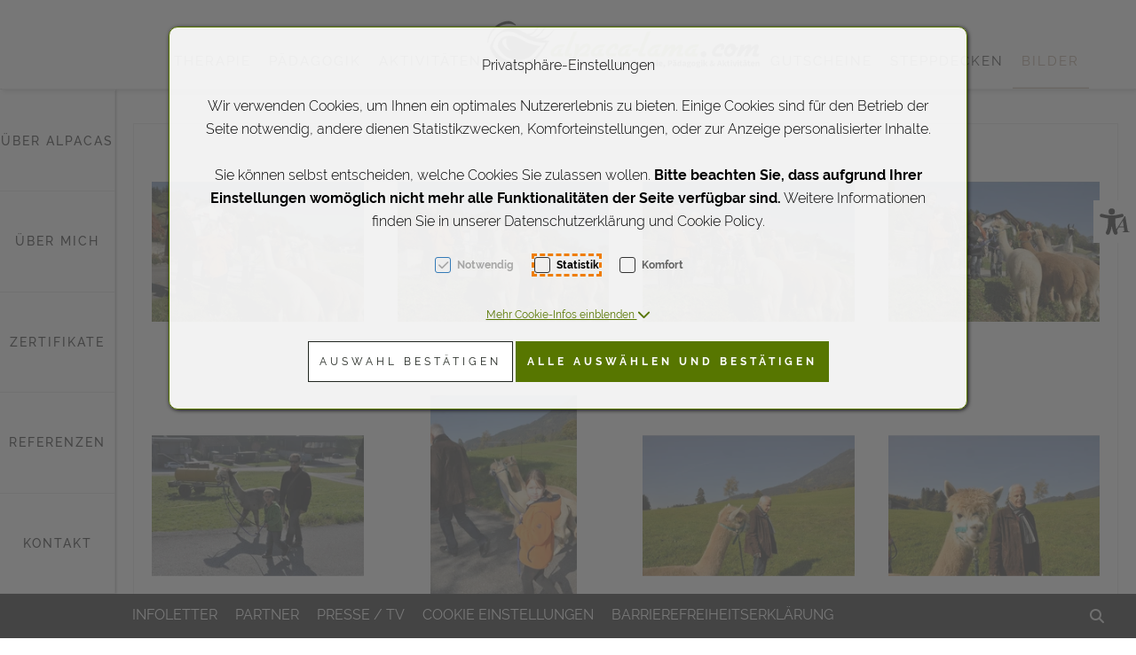

--- FILE ---
content_type: text/html; charset=UTF-8
request_url: https://www.alpaca-lama.com/bilder/2011/herbstwanderung-november
body_size: 29656
content:
<!DOCTYPE html>
<html	lang="de"
		class="no-js can-use-flexbox"
				data-user-agent="chrome"
		data-user-agent-version="131"
		>
	<head>
	                                    		<script>(function(H){H.className=H.className.replace(/\bno-js\b/,'js')})(document.documentElement)</script>
			    <meta charset="UTF-8">
	    

<title>Tiergestützte Intervention/Therapie mit Alpacas &amp; Lamas, Österreich (Vorarlberg, Röns): Herbstwanderung November &lt; 2011 &lt; BILDER</title>

    <meta name="title" content="Tiergestützte Intervention/Therapie mit Alpacas &amp; Lamas, Österreich (Vorarlberg, Röns): Herbstwanderung November &lt; 2011 &lt; BILDER">
    <meta name="generator" content="eboxx® Enterprise System © copyright by xoo design GmbH">
    <meta name="description" content="Selbstbewusstsein, Sozialverhalten, Förderung motorischer und geistiger Fähigkeiten, Selbständigkeit, Ausdauer und Konzentration, antidepressive Wirkung, Herbstwanderungen, Sommerwanderung, Frühlingswanderungen, Alpaca, Lama, Alpaka">
    <meta name="keywords" content="tiergestützte Therapie, tiergestützter Pädagogik, alpaca, Lama, Alpaka">
    <meta name="author" content="Mag. Birgit Knecht">
    <meta name="publisher" content="Mag. Birgit Knecht">
    <meta name="copyright" content="xoo design GmbH">
    <meta name="robots" content="index,follow">
    <meta name="revisit-after" content="1 week">
    <meta name="language" content="de">
    <meta name="viewport" content="width=device-width, user-scalable=yes, initial-scale=1.0, minimum-scale=1.0, maximum-scale=10.0">

        	<meta property="og:title" content="Tiergestützte Intervention/Therapie mit Alpacas &amp; Lamas, Österreich (Vorarlberg, Röns): Herbstwanderung November &lt; 2011 &lt; BILDER">
	        	<meta property="og:type" content="website">
	        	<meta property="og:url" content="https://www.alpaca-lama.com/bilder/2011/herbstwanderung-november">
	        	<meta property="og:image" content="https://www.alpaca-lama.com/XooWebKit/bin/imagecache.php/2af12_5aa2f44b32/34097_d1YZx/Alpaca-Lama-Logo-Web.png">
	

<link href="https://www.alpaca-lama.com/files/cache/cdn/c7018e10_animate.min.css" rel="stylesheet" type="text/css" media="all">
<link href="https://www.alpaca-lama.com/XooWebKit/lib/font-awesome-pro-6.6.0/css/all.min.css_swap_1.css" rel="stylesheet" type="text/css" media="all">
<link href="https://www.alpaca-lama.com/files/src/item-expander_1446657_3.css" rel="stylesheet" type="text/css" media="all">
<link href="https://www.alpaca-lama.com/files/src/item-border-style_1446325_3.css" rel="stylesheet" type="text/css" media="all">
<link href="https://www.alpaca-lama.com/files/src/item-border-width_1446329_3.css" rel="stylesheet" type="text/css" media="all">
<link href="https://www.alpaca-lama.com/files/src/item-border-style_1446330_3.css" rel="stylesheet" type="text/css" media="all">
<link href="https://www.alpaca-lama.com/files/src/itemgroup_1446658_3.css" rel="stylesheet" type="text/css" media="all">
<link href="https://www.alpaca-lama.com/files/src/itemgroup_1446659_3.css" rel="stylesheet" type="text/css" media="all">
<link href="https://www.alpaca-lama.com/files/src/bundle-info_1446663_3.css" rel="stylesheet" type="text/css" media="all">
<link href="https://www.alpaca-lama.com/files/src/net-gross-switch_138_3.css" rel="stylesheet" type="text/css" media="all">
<link href="https://www.alpaca-lama.com/files/src/social-sharing_1446664_3.css" rel="stylesheet" type="text/css" media="all">
<link href="https://www.alpaca-lama.com/files/src/rubric-menu_1446665_3.css" rel="stylesheet" type="text/css" media="all">
<link href="https://www.alpaca-lama.com/files/src/custom-css-content_1446422_3.css" rel="stylesheet" type="text/css" media="all">
<link href="https://www.alpaca-lama.com/files/src/item-background_1446666_3.css" rel="stylesheet" type="text/css" media="all">
<link href="https://www.alpaca-lama.com/files/src/item-border-style_1446667_3.css" rel="stylesheet" type="text/css" media="all">
<link href="https://www.alpaca-lama.com/files/src/menu-dropdown_1446669_3.css" rel="stylesheet" type="text/css" media="all">
<link href="https://www.alpaca-lama.com/files/src/menu-v2_1446668_3.css" rel="stylesheet" type="text/css" media="all">
<link href="https://www.alpaca-lama.com/files/src/mega-menu-submenu_1446670_3.css" rel="stylesheet" type="text/css" media="all">
<link href="https://www.alpaca-lama.com/XooWebKit/lib/jquery/malihu-custom-scrollbar-plugin-3.1.5/jquery.mCustomScrollbar.min.css" rel="stylesheet" type="text/css" media="all">
<link href="https://www.alpaca-lama.com/XooWebKit/lib/mobile-pull-to-refresh/dist/styles/material2/style.css" rel="stylesheet" type="text/css" media="all">
<link href="https://www.alpaca-lama.com/XooWebKit/lib/jquery/tooltipster-4.2.6/dist/css/tooltipster.bundle.css" rel="stylesheet" type="text/css" media="all">
<link href="https://www.alpaca-lama.com/XooWebKit/lib/jquery/tooltipster-4.2.6/dist/css/plugins/tooltipster/sideTip/themes/tooltipster-sideTip-shadow.min.css" rel="stylesheet" type="text/css" media="all">
<link href="https://www.alpaca-lama.com/files/src/creator-bootstrap_1446671_3.css" rel="stylesheet" type="text/css" media="all">
<link href="https://www.alpaca-lama.com/files/src/style_1446674_3.css" rel="stylesheet" type="text/css" media="all">
<link href="https://www.alpaca-lama.com/files/src/font_940_3.css" rel="stylesheet" type="text/css" media="all">
<link href="https://www.alpaca-lama.com/files/src/menuicons_1446688_3.css" rel="stylesheet" type="text/css" media="all">
<link href="https://www.alpaca-lama.com/files/src/menuimages_1446689_3.css" rel="stylesheet" type="text/css" media="all">
<link href="https://www.alpaca-lama.com/files/src/menuicons_1446690_3.css" rel="stylesheet" type="text/css" media="all">
<link href="https://www.alpaca-lama.com/files/src/jump-links_1446691_3.css" rel="stylesheet" type="text/css" media="all">
<link href="https://www.alpaca-lama.com/files/src/edit-bundle-modal_1446654_3.css" rel="stylesheet" type="text/css" media="all">
<link href="https://www.alpaca-lama.com/files/src/smallsearch_1446655_3.css" rel="stylesheet" type="text/css" media="all">
<link href="https://www.alpaca-lama.com/files/src/cookie-consent-message_1053129_3.css" rel="stylesheet" type="text/css" media="all">
<link href="https://www.alpaca-lama.com/files/src/app-message_1446692_3.css" rel="stylesheet" type="text/css" media="all">
<link href="https://www.alpaca-lama.com/files/src/magnifier-image-zoom_1446693_3.3014E9A7.css" rel="stylesheet" type="text/css" media="all">
<link href="https://www.alpaca-lama.com/files/src/scroll-to-top_1446694_3.5FC3A874.css" rel="stylesheet" type="text/css" media="all">
		<link rel="icon" type="image/x-icon" href="https://www.alpaca-lama.com/files/upload/a4b0_46314cfa35.ico">
			<link rel="canonical" href="https://www.alpaca-lama.com/bilder/2011/herbstwanderung-november">
					<script data-cookieconsent='ignore'>
	/* <![CDATA[ */
	XWK = {
		host: "https://www.alpaca-lama.com/", base: "../../../../../", cookiePath: "/",
		isDevEnvironment: false
	};

	        /*
File generated by XWK on Fri, 24 Jan 2025 06:57:36 +0100 - NEVER EDIT THIS FILE 
File src: XooWebKit/src/js/xwk/xwk.core.js 
*/
(function(){var XWK=window.XWK=window.XWK||{};var triggers={asap:{check:function(c){if(!c.ignoreRequireJs&&window.requirejs){return!0}
var setup=extractSetup(!1,c.setup);return!!setup.loaded},checkInterval:250,maxChecks:40},windowload:{load:function(c){XWK.bind('load',window,c)}},interactive:{load:function(c){XWK.bind('readystatechange',document,function(){if(document.readyState==="interactive"){c()}});run('windowload',getCall(c))}},requirejs:{check:function(c){return!!window.requirejs},loadOnFirst:function(c){run('interactive',getCall(c));run('asap',getCall({'requirejs':'requirejs'},c,[],!0))},loaded:function(){runAll('asap')}}};var initTrigger=function(i,t){t.calls=[];t.ready=!1;var c=t.check;t.readyTrigger=function(){(!c||c(null))&&triggerReady(i)};if(t.load){t.load(t.readyTrigger)}
if(!c){t.check=function(c){return t.ready}}};var initTriggers=function(){for(var i in triggers){if(!triggers.hasOwnProperty(i)){continue}
initTrigger(i,triggers[i])}};var pushTrigger=function(trigger,c){var t=triggers[trigger];c.checks=(c.checks||0)+1;if(c.checks>t.maxChecks){console.log("Could not load",c);return}
t.calls.push(c);if(t.checkInterval&&!t.running){t.running=setInterval(function(){if(t.calls.length===0){clearInterval(t.running);t.running=0}
runAll(trigger)},t.checkInterval)}
if(t.loadOnFirst){t.loadOnFirst(t.readyTrigger);t.loadOnFirst=null}};var runAll=function(trigger){var t=triggers[trigger];var calls=t.calls;t.calls=[];for(var i=0;i<calls.length;i++){run(trigger,calls[i],calls.length>1)}};var triggerReady=function(trigger){var t=triggers[trigger];if(t.ready){return}
t.ready=!0;t.checking=!1;runAll(trigger);t.loaded&&t.loaded()};let callCount=0;var getCall=function(callbackOrSetup,callback,baseSetup,ignoreRequireJs){var setup=callbackOrSetup;var ref='_'+(callCount++);if(!callback){callback=callbackOrSetup;setup=[]}
if(setup instanceof Object&&setup.ref){ref=setup.ref;setup=setup.modules}
return{ref:ref,setup:normalizeSetup(setup,baseSetup),callback:function(){try{return callback.apply(this||null,arguments)}catch(e){if(console&&console.error){console.error('require callback error in "'+ref+'":',e)}}},normalized:!0,executed:!1,ignoreRequireJs:ignoreRequireJs||!1}};var normalizeSetup=function(setup,baseSetup){var res=baseSetup||[];for(var i in setup){if(!setup.hasOwnProperty(i)){continue}
var v=setup[i];if(isNaN(i)){res.push([i,v])}else{if(typeof(v)==='string'){var p;if((p=v.indexOf('<<'))!==-1){res.push([v.substr(0,p),v.substr(p+2)])}else{res.push([v,!1])}}else{res.push(v)}}}
return res};var run=function(trigger,c,multi){if(c.executed){return}
var t=triggers[trigger];if(!t.check(c)){pushTrigger(trigger,c);return}
c.executed=!0;if(!c.ignoreRequireJs&&window.requirejs){runWithRequireJs(c);return}
var setup=extractSetup(!1,c.setup);var call=function(){c.callback.apply(null,setup.m)};if(multi){setTimeout(call,0)}else{call()}};var extractSetup=function(asModules,setup){var allLoaded=!0;var rjsConfig=function(c){var t=0;while(t<10){t++;try{require.config(c);break}catch(e){}}};var loadModule=function(key){var deps=key.split('|');var mod=deps.shift();if(deps.length){var shim={};shim[mod]=deps;rjsConfig({'shim':shim})}
return mod};var loadInstance=function(key){if(key===!1||key===null){return null}
if(typeof(key)==='function'){return key()}
if(window[key]){return window[key]}else{allLoaded=!1;return null}};var result=[];for(var i=0;i<setup.length;i++){var v=setup[i];if(asModules){result.push(loadModule(v[0]))}else{result.push(loadInstance(v[1]))}}
var r={loaded:allLoaded,m:[],l:[]};if(!asModules){r.m=result;return r}
for(var j=0;j<result.length;j++){if(result[j].indexOf('!')===0){r.l.push(result[j].substr(1))}else{r.m.push(result[j])}}
return r};var runWithRequireJs=function(c){var setup=extractSetup(!0,c.setup);if(setup.l.length){requirejs(setup.m,function(){var _s=this;var _a=arguments;requirejs(setup.l,function(){c.callback.apply(_s,_a)})})}else{requirejs(setup.m,c.callback)}};var defineXwk=function(a1,a2,a3,a4){if(typeof(a1)!=='string'&&a1!==null){a3=a2;a2=a1;a1=null}
var c=getCall(a2,a3,a4);if(!XWK.useRequireJs){run('asap',c)}else{var setup=extractSetup(!0,c.setup);if(setup.l.length){throw new Error("setup not supported for define")}
if(a1){define(a1,setup.m,c.callback)}else{define(setup.m,c.callback)}}};XWK.bind=function(event,elem,func){if(elem.addEventListener){elem.addEventListener(event,func,!1)}else if(elem.attachEvent){return elem.attachEvent("on"+event,func)}};XWK.addEventListener=XWK.bind;XWK.require=function(callbackOrSetup,callback){run(XWK.useRequireJs?'requirejs':'asap',getCall(callbackOrSetup,callback))};XWK.define=function(a1,a2,a3){defineXwk(a1,a2,a3)};XWK.jQueryDefine=function(a1,a2,a3){defineXwk(a1,a2,a3,[['jquery','jQuery']])};XWK.jQueryLoad=function(callbackOrSetup,callback){run(XWK.useRequireJs?'requirejs':'asap',getCall(callbackOrSetup,callback,[['jquery','jQuery']]))};XWK.jQueryWindowLoad=function(callbackOrSetup,callback){run('windowload',getCall(callbackOrSetup,callback,[['jquery','jQuery']]))};XWK.jQueryReady=XWK.jQueryLoad;XWK.setRequireJs=function(requirejs){XWK.requirejs=requirejs;triggerReady('requirejs')};XWK.jQueryDocumentLoad=function(callbackOrSetup,callback){var c=getCall(callbackOrSetup,callback);XWK.jQueryLoad(c.setup,function(jQuery){var loadedModuels=arguments;jQuery(function(){c.callback.apply(null,loadedModuels)})})};XWK.escapeSelector=function(string){if(jQuery&&jQuery.escapeSelector){return jQuery.escapeSelector(string)}
var selectorEscape=/([!"#$%&'()*+,./:;<=>?@[\]^`{|}~])/g;return(string+"").replace(selectorEscape,"\\$1")};XWK.jQueryElementVisible=function($element,callback){var checkFn=function(){if(XWK.isElementVisible($element)){callback()}else{window.setTimeout(checkFn,100)}};checkFn()};XWK.isElementVisible=function($element){if($element.css('display')=='hidden'||$element.css('opacity')==0||$element.css('visibility')=='hidden'){return!1}
var result=!0;$element.parents().each(function(index,parent){var $parent=$(parent);if($parent.css('display')=='hidden'||$parent.css('opacity')==0||$parent.css('visibility')=='hidden'){result=!1}
return!0});return result};XWK.postRedirect=function(postRedirect){var $form=$('<form>').attr('action',postRedirect.action).attr('method','post').addClass('hidden');$.each(postRedirect.postData,function(key,value){var $inputHidden=$('<input>').attr('type','hidden').attr('name',key).attr('value',value);$form.append($inputHidden)});$('body').append($form);$form.submit()};XWK.handleAjaxError=function(xhr){if(xhr.status==0&&xhr.statusText==='abort'){return}
if(xhr.status==0&&xhr.statusText==='error'){return}
if(xhr.responseText&&xhr.responseText.indexOf('Location: ')===0){location.href=xhr.responseText.substring(('Location: ').length);return}
console.error('AJAX ERROR',{'xhr':xhr});if(XWK.isDevEnvironment){document.open();document.write(xhr.responseText);document.close()}else{}};initTriggers()})();

    
        XWK.useRequireJs = true;
        XWK.mobileFirst = false;
        XWK.isMobile = false;
        XWK.stickyHeaderAddDockedFix = false;
        creator_plugin_itemrowalizer = {"contenttimeout":-1,"components":["footer"]};
        XWK.Session = {"expires":100,"auth":false,"user":0,"cookie":"xwk_session"};
        XWK.Creator = {"env":"prod","path":{"style":"..\/..\/..\/..\/..\/..\/..\/layouts\/wildcats-with-drop-dowm-rd\/styles\/Lamacahof-Alpaca-Lama","template":"..\/..\/..\/..\/..\/..\/..\/layouts\/wildcats-with-drop-dowm-rd"},"openMenuPath":[],"layout":{"template_columns":24,"template_header_columns":24,"template_top_header_colums":24,"template_footer_columns":24,"template_content_columns":24,"template_hasFlexzone":true,"style":{"view_port_width":1286,"content_padding":38,"anchor_scroll_padding":0,"screen_xs":640,"screen_sm":769,"screen_md":1024,"screen_lg":1200,"screen_gfb":1200,"components":{"content":{"column_width":14,"column_gap":38,"column_gap_bottom":38},"header":{"column_width":14,"column_gap":38,"column_gap_bottom":38},"headerdocked":{"column_width":14,"column_gap":38,"column_gap_bottom":38},"footer":{"column_width":14,"column_gap":38,"column_gap_bottom":38},"footerdocked":{"column_width":14,"column_gap":38,"column_gap_bottom":38},"top_header":{"column_width":14,"column_gap":38,"column_gap_bottom":38}}},"responsive":true},"language_code":"de","UI":{"Model":[]}};
        layerslider_barrierfree = {"translations":{"forward":"N\u00e4chstes","backward":"Vorheriges"}};
    
	/* ]]> */
</script>
	<script>
	/* <![CDATA[ */
    	// window.global = {
	// 	/** @deprecated use XWK.require | XWK.jQueryLoad */
	// 	addEventListener: XWK.bind
	// };
	/* ]]> */
</script>				<script type="application/ld+json">{
    "@context": "http:\/\/schema.org\/",
    "@type": "Organization",
    "name": "Mag. Birgit Knecht-Burghar",
    "url": "https:\/\/www.alpaca-lama.com",
    "logo": "https:\/\/www.alpaca-lama.com\/files\/upload\/2af12_5aa2f44b32.svg"
}</script>
        <script type="application/ld+json">{
    "@context": "http:\/\/schema.org\/",
    "@type": "WebSite",
    "name": "Mag. Birgit Knecht-Burghar",
    "url": "https:\/\/www.alpaca-lama.com"
}</script>
        <script type="application/ld+json">{
    "@context": "http:\/\/schema.org\/",
    "@type": "BreadcrumbList",
    "itemListElement": [
        {
            "@type": "ListItem",
            "position": 1,
            "item": {
                "name": "Home",
                "@id": "https:\/\/www.alpaca-lama.com\/home",
                "url": "https:\/\/www.alpaca-lama.com\/home"
            }
        },
        {
            "@type": "ListItem",
            "position": 2,
            "item": {
                "@id": "https:\/\/www.alpaca-lama.com\/bilder\/2011\/winterwanderung",
                "url": "https:\/\/www.alpaca-lama.com\/bilder\/2011\/winterwanderung",
                "name": "2011"
            }
        },
        {
            "@type": "ListItem",
            "position": 3,
            "item": {
                "@id": "https:\/\/www.alpaca-lama.com\/bilder\/2011\/herbstwanderung-november",
                "url": "https:\/\/www.alpaca-lama.com\/bilder\/2011\/herbstwanderung-november",
                "name": "Herbstwanderung November"
            }
        }
    ]
}</script>
		
        
		
		
    </head>
	<body class="" data-eboxx-init="plugin/itemexpander/itemexpander|plugin/itemexpander/areaexpander|eboxx-addthis-lazy|eboxx-stickyHeader|eboxx-top-header|eboxx-top-menu-header|plugin/shop/bundles/modal/nothing-selected-modal|plugin/shop/bundles/modal/create-individual-bundle-modal|create-individual-bundle|plugin/shop/bundles/modal/delete-individual-bundle-modal|delete-individual-bundle|content/htmlcontentmenu/menupopup">

        <a accesskey="0" class="skip-link" href="#accessibility-content-anchor" aria-label="Sprungmarken"> Zum Inhalt springen [AK + 0] </a><a accesskey="1" class="skip-link" href="#accessibility-navigation-1-anchor" data-targetId="#accessibility-navigation-1-anchor" aria-label="Sprungmarken"> Zu den Menüs "Therapie, Pädagogik, Aktivitäten springen [AK + 1] </a><a accesskey="2" class="skip-link" href="#accessibility-navigation-9-anchor" data-targetId="#accessibility-navigation-9-anchor" aria-label="Sprungmarken"> Zu "Gutscheine, Steppdecken, Bilder" springen [AK + 2] </a><a accesskey="3" class="skip-link" href="#accessibility-navigation-2-anchor" data-targetId="#accessibility-navigation-2-anchor" aria-label="Sprungmarken"> Zu den Menüs "Über uns, Zertifikate, Referenzen, Kontakt" sprngen [AK + 3] </a><a accesskey="4" class="skip-link" href="#accessibility-navigation-4-anchor" data-targetId="#accessibility-navigation-4-anchor" aria-label="Sprungmarken"> Zum Footer-Menü unten (angedockt an Browserrand) springen [AK + 4] </a><a accesskey="5" class="skip-link" href="#accessibility-navigation-17-anchor" data-targetId="#accessibility-navigation-17-anchor" aria-label="Sprungmarken"> Zum "Barrierefreiheits-Menü" springen [AK + 5] </a><a accesskey="6" class="skip-link" href="#accessibility-footer-items-anchor" aria-label="Sprungmarken"> Zu den Inhalten im Fußbereich springen [AK + 6] </a><div id="wrapper" class="content-left-side-margin  content-side-margin-full-width header-dynamic "><div class="wrapper-background    hidden-xs"></div>		<nav id="wrapper-left" aria-label="Seitenmenü rechts"><div class="side-menu-wrapper hidden-gfb full-height link-name-as-submenu-title"><div><div><div class="side-menu stretch-height display-label"><ul  class="popout-menu level0 stretch-height   side-menu-left " data-count="5" data-menu-id="2" ><li style=" height:20%; " class="popout first-child show-link-name show-link-name-on-mobile-menu  hide-badge-on-mobile  icon-position-left show-line " data-id="18773"  data-background-class="" data-text-class=" " data-smartphone-background-class="" data-smartphone-text-class=""><a role="link" aria-expanded="false" aria-haspopup="menu"  href="https://www.alpaca-lama.com/ueber-alpacas/geschichte-von-alpacas" target="_self" title="ÜBER ALPACAS" id="accessibility-navigation-2-anchor" ><span class="burger-submenu-span" style=""><span class="name									">ÜBER ALPACAS</span><span class="arrow"></span>                                </span></a><ul  class="popout-menu level1 stretch-height  submenu" ><li class="submenu-title"><span>ÜBER ALPACAS</span></li><li class=" first-child show-link-name show-link-name-on-mobile-menu  hide-badge-on-mobile  icon-position-left hide-line " data-id="18774"  data-background-class="" data-text-class=" " data-smartphone-background-class="" data-smartphone-text-class=""><a   href="https://www.alpaca-lama.com/ueber-alpacas/geschichte-von-alpacas" target="_self" class="has-link-arrow" title="Geschichte von Alpacas" tabindex="-1"><span class="burger-submenu-span" style=""><span class="name									">Geschichte von Alpacas</span></span></a></li><li class=" show-link-name show-link-name-on-mobile-menu  hide-badge-on-mobile  icon-position-left hide-line " data-id="18775"  data-background-class="" data-text-class=" " data-smartphone-background-class="" data-smartphone-text-class=""><a   href="https://www.alpaca-lama.com/ueber-alpacas/alpaca-faser-alpaca-wolle" target="_self" class="has-link-arrow" title="Alpaca-Faser / Alpaca-Wolle" tabindex="-1"><span class="burger-submenu-span" style=""><span class="name									">Alpaca-Faser / Alpaca-Wolle</span></span></a></li><li class=" show-link-name show-link-name-on-mobile-menu  hide-badge-on-mobile  icon-position-left hide-line " data-id="18776"  data-background-class="" data-text-class=" " data-smartphone-background-class="" data-smartphone-text-class=""><a   href="https://www.alpaca-lama.com/ueber-alpacas/alpacawolle-verarbeiten" target="_self" class="has-link-arrow" title="Alpacawolle verarbeiten" tabindex="-1"><span class="burger-submenu-span" style=""><span class="name									">Alpacawolle verarbeiten</span></span></a></li><li class=" show-link-name show-link-name-on-mobile-menu  hide-badge-on-mobile  icon-position-left hide-line " data-id="18777"  data-background-class="" data-text-class=" " data-smartphone-background-class="" data-smartphone-text-class=""><a   href="https://www.alpaca-lama.com/ueber-alpacas/merkmale-der-alpacas" target="_self" class="has-link-arrow" title="Merkmale der Alpacas" tabindex="-1"><span class="burger-submenu-span" style=""><span class="name									">Merkmale der Alpacas</span></span></a></li><li class=" show-link-name show-link-name-on-mobile-menu  hide-badge-on-mobile  icon-position-left hide-line " data-id="18778"  data-background-class="" data-text-class=" " data-smartphone-background-class="" data-smartphone-text-class=""><a   href="https://www.alpaca-lama.com/ueber-alpacas/alpaca-gold" target="_self" class="has-link-arrow" title="Alpaca-Gold" tabindex="-1"><span class="burger-submenu-span" style=""><span class="name									">Alpaca-Gold</span></span></a></li><li class=" last-child show-link-name show-link-name-on-mobile-menu  hide-badge-on-mobile  icon-position-left hide-line " data-id="18780"  data-background-class="" data-text-class=" " data-smartphone-background-class="" data-smartphone-text-class=""><a   href="https://www.alpaca-lama.com/ueber-alpacas/haltung-von-alpaca-lamas" target="_self" class="has-link-arrow" title="Haltung von Alpaca / Lamas" tabindex="-1"><span class="burger-submenu-span" style=""><span class="name									">Haltung von Alpaca / Lamas</span></span></a></li></ul></li><li style=" height:20%; " class=" show-link-name show-link-name-on-mobile-menu  hide-badge-on-mobile  icon-position-left hide-line " data-id="18781"  data-background-class="" data-text-class=" " data-smartphone-background-class="" data-smartphone-text-class=""><a   href="https://www.alpaca-lama.com/ueber-mich" target="_self" title="ÜBER MICH" tabindex="-1"><span class="burger-submenu-span" style=""><span class="name									">ÜBER MICH</span></span></a></li><li style=" height:20%; " class=" show-link-name show-link-name-on-mobile-menu  hide-badge-on-mobile  icon-position-left hide-line " data-id="18798"  data-background-class="" data-text-class=" " data-smartphone-background-class="" data-smartphone-text-class=""><a   href="https://www.alpaca-lama.com/zertifikate" target="_self" title="ZERTIFIKATE" tabindex="-1"><span class="burger-submenu-span" style=""><span class="name									">ZERTIFIKATE</span></span></a></li><li style=" height:20%; " class=" show-link-name show-link-name-on-mobile-menu  hide-badge-on-mobile  icon-position-left hide-line " data-id="18782"  data-background-class="" data-text-class=" " data-smartphone-background-class="" data-smartphone-text-class=""><a   href="https://www.alpaca-lama.com/referenzen" target="_self" title="REFERENZEN" tabindex="-1"><span class="burger-submenu-span" style=""><span class="name									">REFERENZEN</span></span></a></li><li style=" height:20%; " class="popout last-child show-link-name show-link-name-on-mobile-menu  hide-badge-on-mobile  icon-position-left show-line " data-id="18858"  data-background-class="" data-text-class=" " data-smartphone-background-class="" data-smartphone-text-class=""><a role="link" aria-expanded="false" aria-haspopup="menu"  href="https://www.alpaca-lama.com/kontakt/adresse-anfahrtsplan" target="_self" title="KONTAKT" tabindex="-1"><span class="burger-submenu-span" style=""><span class="name									">KONTAKT</span><span class="arrow"></span>                                </span></a><ul  class="popout-menu level1 stretch-height  submenu" ><li class="submenu-title"><span>KONTAKT</span></li><li class=" first-child show-link-name show-link-name-on-mobile-menu  hide-badge-on-mobile  icon-position-left hide-line " data-id="18793"  data-background-class="" data-text-class=" " data-smartphone-background-class="" data-smartphone-text-class=""><a   href="https://www.alpaca-lama.com/kontakt/adresse-anfahrtsplan" target="_self" class="has-link-arrow" title="Adresse / Anfahrtsplan" tabindex="-1"><span class="burger-submenu-span" style=""><span class="name									">Adresse / Anfahrtsplan</span></span></a></li><li class=" show-link-name show-link-name-on-mobile-menu  hide-badge-on-mobile  icon-position-left hide-line " data-id="18794"  data-background-class="" data-text-class=" " data-smartphone-background-class="" data-smartphone-text-class=""><a   href="https://www.alpaca-lama.com/kontakt/anfrage-ueber-webmail" target="_self" class="has-link-arrow" title="Anfrage über die Webseite / Webmail?" tabindex="-1"><span class="burger-submenu-span" style=""><span class="name									">Anfrage über die Webseite / Webmail?</span></span></a></li><li class=" last-child show-link-name show-link-name-on-mobile-menu  hide-badge-on-mobile  icon-position-left hide-line " data-id="20130"  data-background-class="" data-text-class=" " data-smartphone-background-class="" data-smartphone-text-class=""><a   href="https://www.alpaca-lama.com/kontakt/impressum-datenschutzerklaerung" target="_self" class="has-link-arrow" title="Impressum / Datenschutzerklärung" tabindex="-1"><span class="burger-submenu-span" style=""><span class="name									">Impressum / Datenschutzerklärung</span></span></a></li></ul></li></ul><div class="close level0">X</div></div></div></div></div></nav>



<nav id="widget-menu-wrapper-right" aria-label="Widget-Menü rechts">        <ul class=" widget-menu-right hidden-gfb  " data-count="1" data-menu-id="17"><li class=" first-child last-child with-menuicon text-menu  text-menu-overlay-content-only						 hidden-gfb" data-id="36976"  data-background-class="" data-text-class=""><div class="text-menu-link  " tabindex="0" id="accessibility-navigation-17-anchor"><button aria-labelledby="accessibility-navigation-17-anchor-label" aria-haspopup="menu" aria-expanded="false"></button><div class="accessibility_menu-dropdown">		        		<span class="menuicon" aria-label="Menu-Icon Barrierefreiheit" role="button" tabindex="0" ><i class="menuicon-695" aria-hidden="true"> </i><i class="menuicon-hover-695" aria-hidden="true"> </i></span><span id="accessibility-navigation-17-anchor-label" class="name ">Barrierefreiheit</span><div class="text"><div><div class="menu-v2-dropdown-wrapper " data-dropdown-id="36976-dropdown" data-config='{&quot;reset&quot;:{&quot;label&quot;:&quot;Zur\u00fccksetzen&quot;},&quot;openMenuOnClick&quot;:false,&quot;simpleText&quot;:{&quot;active&quot;:false,&quot;label&quot;:&quot;\&quot;Einfache Sprache\&quot; anzeigen&quot;},&quot;highContrast&quot;:{&quot;active&quot;:false,&quot;rubricId&quot;:0,&quot;label&quot;:&quot;Hoher Kontrast&quot;},&quot;fontSize&quot;:{&quot;active&quot;:true,&quot;label&quot;:&quot;Text-Gr\u00f6\u00dfe&quot;,&quot;multiplier&quot;:1.2},&quot;lineSpacing&quot;:{&quot;active&quot;:true,&quot;multiplier&quot;:1.2,&quot;label&quot;:&quot;Zeilenabstand \u00e4ndern&quot;},&quot;letterSpacing&quot;:{&quot;active&quot;:true,&quot;multiplier&quot;:1.2,&quot;label&quot;:&quot;Zeichenabst\u00e4nde \u00e4ndern&quot;},&quot;dyslexicFont&quot;:{&quot;active&quot;:false,&quot;style&quot;:null,&quot;label&quot;:&quot;Legasthenie-Schrift&quot;},&quot;highlightHeading&quot;:{&quot;active&quot;:true,&quot;color&quot;:&quot;#ff0000&quot;,&quot;label&quot;:&quot;\u00dcberschriften hervorheben&quot;},&quot;highlightLinks&quot;:{&quot;active&quot;:true,&quot;color&quot;:&quot;#ff0000&quot;,&quot;label&quot;:&quot;Links hervorheben&quot;},&quot;fontWeight&quot;:{&quot;active&quot;:true,&quot;size&quot;:&quot;700&quot;,&quot;label&quot;:&quot;Schrift Fett&quot;},&quot;biggerCursor&quot;:{&quot;active&quot;:true,&quot;label&quot;:&quot;Gro\u00dfer Cursor&quot;},&quot;greyscale&quot;:{&quot;active&quot;:true,&quot;label&quot;:&quot;Graustufen&quot;},&quot;showContrast&quot;:{&quot;active&quot;:false,&quot;label&quot;:&quot;Kontrast&quot;,&quot;maplist&quot;:[]}}'><div class="menu-dropdown-content " data-dropdown-id="36976-dropdown"><div class="menu-dropdown-inner-content"><div class="as-menu-v2" id="asMenuV2"><div class="as-menu-v2-header"><button class="as-menu-v2-btn as-menu-v2-reset" type="button" title="Reset settings"><i class="fa-solid fa-rotate-left"></i><span class="as-menu-v2-btn-label">Zurücksetzen</span></button></div><div class="as-menu-v2-content"><button class="as-menu-v2-btn enableGreyscale" type="button"><i class="fa-solid fa-paint-roller"></i><span class="as-menu-v2-btn-label">Graustufen</span></button><div class="as-menu-v2-group"><span class="as-menu-v2-group-headline"><i class="fa-solid fa-text-size"></i> Text-Größe</span><button class="as-menu-v2-btn fontSize increaseFontSize" type="button">										<span class="as-menu-v2-btn-label">+</span></button><button class="as-menu-v2-btn fontSize decreaseFontSize" type="button">										<span class="as-menu-v2-btn-label">-</span></button></div><button class="as-menu-v2-btn enableHighlightLinks" type="button"><i class="fa-solid fa-link"></i><span class="as-menu-v2-btn-label">Links hervorheben</span></button><button class="as-menu-v2-btn enableHighlightHeadings" type="button"><i class="fa-solid fa-square-parking"></i><span class="as-menu-v2-btn-label">Überschriften hervorheben</span></button><button class="as-menu-v2-btn changeLineHeight" type="button"><i class="fa-solid fa-line-height"></i><span class="as-menu-v2-btn-label">Zeilenabstand ändern</span></button><button class="as-menu-v2-btn changeLetterSpacing" type="button"><i class="fa-solid fa-kerning"></i><span class="as-menu-v2-btn-label">Zeichenabstände ändern</span></button><button class="as-menu-v2-btn adjustFontWeight" type="button"><i class="fa-solid fa-bold"></i><span class="as-menu-v2-btn-label">Schrift Fett</span></button><button class="as-menu-v2-btn enableBigCursor" type="button"><i class="fa-solid fa-arrow-pointer"></i><span class="as-menu-v2-btn-label">Großer Cursor</span></button></div></div></div></div></div></div></div></div></div></li></ul>	</nav><div class="content-background bg_highlightcolor_92" role="region" aria-label="Content Background"><div><div></div></div></div>	<div class="body-top-container">
        
	</div>


	
			<header class="full-width overlay-header-items navbar-fixed-top">

<nav class="navbar navbar-default  "><div class="main-menu-wrapper not-force-background  "><div class="container-fluid"><div class="navbar-header navbar-header-center "><button aria-controls="navbar" aria-expanded="false" data-target="#navbar" data-toggle="collapse"
class="navbar-toggle collapsed navbar-right" type="button"
	data-config-stroke-color="#000000"
	data-config-stroke-linecap="round"
>
	<span class="sr-only">Toggle navigation</span>
	
	<span class="canvas-navi-bar">
		<span class="bar1"></span>
		<span class="bar2"></span>
		<span class="bar3"></span>
	</span>

</button><a href="https://www.alpaca-lama.com/home" aria-label="Alpaca-Lama-Logo-Web.svg" class="navbar-brand " style="margin-top: 0px; "><span class="menu-name" style="padding-left: 0px; padding-right: 0px; padding-top: 0px; padding-bottom: 0px; "><span class="menu-name-logo"><img src="../../../../../files/upload/2af12_5aa2f44b32.svg" alt="" width="360" height="110" class="hidden-gfb" onerror="this.onerror=null;this.src=&quot;..\/..\/..\/..\/..\/XooWebKit\/bin\/imagecache.php\/2af12_5aa2f44b32\/4f5ea_vZN97\/Alpaca-Lama-Logo-Web.png&quot;"><img src="../../../../../files/upload/2af14_1857d947af.svg" alt="" width="200" height="55" class="visible-gfb-inline" onerror="this.onerror=null;this.src=&quot;..\/..\/..\/..\/..\/XooWebKit\/bin\/imagecache.php\/2af14_1857d947af\/4f5ea_vZN97\/Alpaca-Lama-Logo-Smartphone.png&quot;"><img src="../../../../../files/upload/2af13_7896db2abd.svg" alt="" width="200" height="55" class="hidden-gfb logo-scrolled" onerror="this.onerror=null;this.src=&quot;..\/..\/..\/..\/..\/XooWebKit\/bin\/imagecache.php\/2af13_7896db2abd\/4f5ea_vZN97\/Alpaca-Lama-Logo-Web-Scrolled.png&quot;"></span></span></a></div>			<div class="navbar-collapse collapse has-main-menu" id="navbar"><div class="hidden-gfb">								<nav class="col-gfb-9 col-gfb-offset-0" aria-label="Icon-Menü"><ul  class="popout-menu level0 main-menu nav navbar-nav menu-horizontal-downwards box-menu box-menu-standard show-link-name show-link-icon text-right  " data-count="3" data-menu-id="1" ><li class="popout first-child show-link-name show-link-name-on-mobile-menu  hide-badge-on-mobile  icon-position-left show-line " data-id="18766"  data-background-class="" data-text-class=" " data-smartphone-background-class="" data-smartphone-text-class=""><a role="link" aria-expanded="false" aria-haspopup="menu"  href="https://www.alpaca-lama.com/therapie" target="_self" title="THERAPIE" id="accessibility-navigation-1-anchor" ><span class="burger-submenu-span" style=""><span class="name									">THERAPIE</span><span class="arrow"></span>                                </span></a><ul  class="popout-menu level1 submenu" ><li class="submenu-title"><span>THERAPIE</span></li><li class=" first-child last-child show-link-name show-link-name-on-mobile-menu  hide-badge-on-mobile  icon-position-left hide-line " data-id="18767"  data-background-class="" data-text-class=" " data-smartphone-background-class="" data-smartphone-text-class=""><a   href="https://www.alpaca-lama.com/therapie/definition-therapie-esaat" target="_self" class="has-link-arrow" title="Definition: Therapie (ESAAT)" tabindex="-1"><span class="burger-submenu-span" style=""><span class="name									">Definition: Therapie (ESAAT)</span></span></a></li></ul></li><li class=" show-link-name show-link-name-on-mobile-menu  hide-badge-on-mobile  icon-position-left hide-line " data-id="18768"  data-background-class="" data-text-class=" " data-smartphone-background-class="" data-smartphone-text-class=""><a   href="https://www.alpaca-lama.com/paedagogik" target="_self" title="PÄDAGOGIK" tabindex="-1"><span class="burger-submenu-span" style=""><span class="name									">PÄDAGOGIK</span></span></a></li><li class=" last-child show-link-name show-link-name-on-mobile-menu  hide-badge-on-mobile  icon-position-left hide-line " data-id="18769"  data-background-class="" data-text-class=" " data-smartphone-background-class="" data-smartphone-text-class=""><a   href="https://www.alpaca-lama.com/aktivitaeten" target="_self" title="AKTIVITÄTEN" tabindex="-1"><span class="burger-submenu-span" style=""><span class="name									">AKTIVITÄTEN</span></span></a></li></ul></nav></div><div class="main-menu-1-wrapper hidden-gfb">								<nav class="col-gfb-9 col-gfb-offset-15" aria-label="Sprachauswahl"><ul  class="popout-menu level0 main-menu-1 nav navbar-nav menu-horizontal-downwards box-menu box-menu-standard show-link-name show-link-icon   has-selected-submenus" data-count="3" data-menu-id="9" ><li class=" first-child show-link-name show-link-name-on-mobile-menu  hide-badge-on-mobile  icon-position-left hide-line " data-id="18799"  data-background-class="" data-text-class=" " data-smartphone-background-class="" data-smartphone-text-class=""><a   href="https://www.alpaca-lama.com/gutscheine" target="_self" title="GUTSCHEINE" id="accessibility-navigation-9-anchor" ><span class="burger-submenu-span" style=""><span class="name									">GUTSCHEINE</span></span></a></li><li class=" show-link-name show-link-name-on-mobile-menu  hide-badge-on-mobile  icon-position-left hide-line " data-id="18800"  data-background-class="" data-text-class=" " data-smartphone-background-class="" data-smartphone-text-class=""><a   href="https://www.alpaca-lama.com/steppdecken" target="_self" title="STEPPDECKEN" tabindex="-1"><span class="burger-submenu-span" style=""><span class="name									">STEPPDECKEN</span></span></a></li><li class="popout selected last-child text-menu  show-link-name show-link-name-on-mobile-menu  hide-badge-on-mobile  icon-position-left show-line " data-id="18801"  data-background-class="" data-text-class=" " data-smartphone-background-class="" data-smartphone-text-class=""><div  class="text-menu-link selected " tabindex="0"><button aria-label="accessibility-navigation-9-anchor-label" aria-haspopup="menu" aria-expanded="false"></button><div class="empty-menu" style=""><span id="accessibility-navigation-9-anchor-label" class="name">BILDER</span><span class="arrow"></span>                                </div></div><ul  class="popout-menu level1 submenu has-selected-submenus" ><li class="submenu-title"><span>BILDER</span></li><li class="popout first-child show-link-name show-link-name-on-mobile-menu  hide-badge-on-mobile  icon-position-left show-line " data-id="21870"  data-background-class="" data-text-class=" " data-smartphone-background-class="" data-smartphone-text-class=""><a role="link" aria-expanded="false" aria-haspopup="menu"  href="https://www.alpaca-lama.com/bilder/2019/hl-drei-koenige" target="_self" class="has-link-arrow" title="2019" tabindex="-1"><span class="burger-submenu-span" style=""><span class="name									">2019</span><span class="arrow"></span>                                </span></a><ul  class="popout-menu level2 submenu" ><li class="submenu-title"><span>2019</span></li><li class=" first-child show-link-name show-link-name-on-mobile-menu  hide-badge-on-mobile  icon-position-left hide-line " data-id="21871"  data-background-class="" data-text-class=" " data-smartphone-background-class="" data-smartphone-text-class=""><a   href="https://www.alpaca-lama.com/bilder/2019/hl-drei-koenige" target="_self" class="has-link-arrow" title="Hl. Drei Könige" tabindex="-1"><span class="burger-submenu-span" style=""><span class="name									">Hl. Drei Könige</span></span></a></li><li class=" last-child show-link-name show-link-name-on-mobile-menu  hide-badge-on-mobile  icon-position-left hide-line " data-id="24384"  data-background-class="" data-text-class=" " data-smartphone-background-class="" data-smartphone-text-class=""><a   href="https://www.alpaca-lama.com/bilder/2019/gesundheits-landesrat-christian-bernhard" target="_self" class="has-link-arrow" title="Gesundheits-Landesrat Christian Bernhard" tabindex="-1"><span class="burger-submenu-span" style=""><span class="name									">Gesundheits-Landesrat Christian Bernhard</span></span></a></li></ul></li><li class="popout show-link-name show-link-name-on-mobile-menu  hide-badge-on-mobile  icon-position-left show-line " data-id="20091"  data-background-class="" data-text-class=" " data-smartphone-background-class="" data-smartphone-text-class=""><a role="link" aria-expanded="false" aria-haspopup="menu"  href="https://www.alpaca-lama.com/bilder/2018/kindergarten-frastanz-einlis-2018-mai" target="_self" class="has-link-arrow" title="2018" tabindex="-1"><span class="burger-submenu-span" style=""><span class="name									">2018</span><span class="arrow"></span>                                </span></a><ul  class="popout-menu level2 submenu" ><li class="submenu-title"><span>2018</span></li><li class=" first-child last-child show-link-name show-link-name-on-mobile-menu  hide-badge-on-mobile  icon-position-left hide-line " data-id="20092"  data-background-class="" data-text-class=" " data-smartphone-background-class="" data-smartphone-text-class=""><a   href="https://www.alpaca-lama.com/bilder/2018/kindergarten-frastanz-einlis-2018-mai" target="_self" class="has-link-arrow" title="Kindergarten Frastanz Einlis (2018-Mai)" tabindex="-1"><span class="burger-submenu-span" style=""><span class="name									">Kindergarten Frastanz Einlis (2018-Mai)</span></span></a></li></ul></li><li class="popout show-link-name show-link-name-on-mobile-menu  hide-badge-on-mobile  icon-position-left show-line " data-id="18802"  data-background-class="" data-text-class=" " data-smartphone-background-class="" data-smartphone-text-class=""><a role="link" aria-expanded="false" aria-haspopup="menu"  href="https://www.alpaca-lama.com/bilder/2017/familienwanderung" target="_self" class="has-link-arrow" title="2017" tabindex="-1"><span class="burger-submenu-span" style=""><span class="name									">2017</span><span class="arrow"></span>                                </span></a><ul  class="popout-menu level2 submenu" ><li class="submenu-title"><span>2017</span></li><li class=" first-child show-link-name show-link-name-on-mobile-menu  hide-badge-on-mobile  icon-position-left hide-line " data-id="18803"  data-background-class="" data-text-class=" " data-smartphone-background-class="" data-smartphone-text-class=""><a   href="https://www.alpaca-lama.com/bilder/2017/wanderung-familie-efferl" target="_self" class="has-link-arrow" title="Wanderung-Familie Efferl" tabindex="-1"><span class="burger-submenu-span" style=""><span class="name									">Wanderung-Familie Efferl</span></span></a></li><li class=" show-link-name show-link-name-on-mobile-menu  hide-badge-on-mobile  icon-position-left hide-line " data-id="18804"  data-background-class="" data-text-class=" " data-smartphone-background-class="" data-smartphone-text-class=""><a   href="https://www.alpaca-lama.com/bilder/2017/familienwanderung" target="_self" class="has-link-arrow" title="Familienwanderung" tabindex="-1"><span class="burger-submenu-span" style=""><span class="name									">Familienwanderung</span></span></a></li><li class=" last-child show-link-name show-link-name-on-mobile-menu  hide-badge-on-mobile  icon-position-left hide-line " data-id="18805"  data-background-class="" data-text-class=" " data-smartphone-background-class="" data-smartphone-text-class=""><a   href="https://www.alpaca-lama.com/bilder/2017/dreikonigs-wanderung" target="_self" class="has-link-arrow" title="Dreikonigs-Wanderung" tabindex="-1"><span class="burger-submenu-span" style=""><span class="name									">Dreikonigs-Wanderung</span></span></a></li></ul></li><li class=" show-link-name show-link-name-on-mobile-menu  hide-badge-on-mobile  icon-position-left hide-line " data-id="18806"  data-background-class="" data-text-class=" " data-smartphone-background-class="" data-smartphone-text-class=""><a   href="https://www.alpaca-lama.com/bilder/2016" target="_self" class="has-link-arrow" title="2016" tabindex="-1"><span class="burger-submenu-span" style=""><span class="name									">2016</span></span></a></li><li class=" show-link-name show-link-name-on-mobile-menu  hide-badge-on-mobile  icon-position-left hide-line " data-id="18807"  data-background-class="" data-text-class=" " data-smartphone-background-class="" data-smartphone-text-class=""><a   href="https://www.alpaca-lama.com/bilder/2015" target="_self" class="has-link-arrow" title="2015" tabindex="-1"><span class="burger-submenu-span" style=""><span class="name									">2015</span></span></a></li><li class=" show-link-name show-link-name-on-mobile-menu  hide-badge-on-mobile  icon-position-left hide-line " data-id="18809"  data-background-class="" data-text-class=" " data-smartphone-background-class="" data-smartphone-text-class=""><a   href="https://www.alpaca-lama.com/bilder/2014/abschlusswanderung-kinder-und-jugendtennis-camp-tc-nofels-tosters" target="_self" class="has-link-arrow" title="2014" tabindex="-1"><span class="burger-submenu-span" style=""><span class="name									">2014</span></span></a></li><li class="popout show-link-name show-link-name-on-mobile-menu  hide-badge-on-mobile  icon-position-left show-line " data-id="18811"  data-background-class="" data-text-class=" " data-smartphone-background-class="" data-smartphone-text-class=""><a role="link" aria-expanded="false" aria-haspopup="menu"  href="https://www.alpaca-lama.com/bilder/2013/winterwanderung-filzen-mit-2-geburtstagskindern-und-freunde" target="_self" class="has-link-arrow" title="2013" tabindex="-1"><span class="burger-submenu-span" style=""><span class="name									">2013</span><span class="arrow"></span>                                </span></a><ul  class="popout-menu level2 submenu" ><li class="submenu-title"><span>2013</span></li><li class=" first-child show-link-name show-link-name-on-mobile-menu  hide-badge-on-mobile  icon-position-left hide-line " data-id="18812"  data-background-class="" data-text-class=" " data-smartphone-background-class="" data-smartphone-text-class=""><a   href="https://www.alpaca-lama.com/bilder/2013/winterwanderung-filzen-mit-2-geburtstagskindern-und-freunde" target="_self" class="has-link-arrow" title="Winterwanderung + Filzen mit 2 Geburtstagskindern und Freunde" tabindex="-1"><span class="burger-submenu-span" style=""><span class="name									">Winterwanderung + Filzen mit 2 Geburtstagskindern und Freunde</span></span></a></li><li class=" show-link-name show-link-name-on-mobile-menu  hide-badge-on-mobile  icon-position-left hide-line " data-id="18813"  data-background-class="" data-text-class=" " data-smartphone-background-class="" data-smartphone-text-class=""><a   href="https://www.alpaca-lama.com/bilder/2013/geburtstagswanderung-mit-laura-und-freunde" target="_self" class="has-link-arrow" title="Geburtstagswanderung mit Laura und Freunde" tabindex="-1"><span class="burger-submenu-span" style=""><span class="name									">Geburtstagswanderung mit Laura und Freunde</span></span></a></li><li class=" show-link-name show-link-name-on-mobile-menu  hide-badge-on-mobile  icon-position-left hide-line " data-id="18814"  data-background-class="" data-text-class=" " data-smartphone-background-class="" data-smartphone-text-class=""><a   href="https://www.alpaca-lama.com/bilder/2013/schulausflug-volksschule-tisis" target="_self" class="has-link-arrow" title="Schulausflug-Volksschule Tisis" tabindex="-1"><span class="burger-submenu-span" style=""><span class="name									">Schulausflug-Volksschule Tisis</span></span></a></li><li class=" show-link-name show-link-name-on-mobile-menu  hide-badge-on-mobile  icon-position-left hide-line " data-id="18815"  data-background-class="" data-text-class=" " data-smartphone-background-class="" data-smartphone-text-class=""><a   href="https://www.alpaca-lama.com/bilder/2013/familienausflug-roens-zum-duenser-weiher" target="_self" class="has-link-arrow" title="Familienausflug Röns zum Dünser Weiher" tabindex="-1"><span class="burger-submenu-span" style=""><span class="name									">Familienausflug Röns zum Dünser Weiher</span></span></a></li><li class=" last-child show-link-name show-link-name-on-mobile-menu  hide-badge-on-mobile  icon-position-left hide-line " data-id="18816"  data-background-class="" data-text-class=" " data-smartphone-background-class="" data-smartphone-text-class=""><a   href="https://www.alpaca-lama.com/bilder/2013/herbstwanderung" target="_self" class="has-link-arrow" title="Herbstwanderung" tabindex="-1"><span class="burger-submenu-span" style=""><span class="name									">Herbstwanderung</span></span></a></li></ul></li><li class="popout show-link-name show-link-name-on-mobile-menu  hide-badge-on-mobile  icon-position-left show-line " data-id="18817"  data-background-class="" data-text-class=" " data-smartphone-background-class="" data-smartphone-text-class=""><a role="link" aria-expanded="false" aria-haspopup="menu"  href="https://www.alpaca-lama.com/bilder/2012/kindergarten-frastanz" target="_self" class="has-link-arrow" title="2012" tabindex="-1"><span class="burger-submenu-span" style=""><span class="name									">2012</span><span class="arrow"></span>                                </span></a><ul  class="popout-menu level2 submenu" ><li class="submenu-title"><span>2012</span></li><li class=" first-child show-link-name show-link-name-on-mobile-menu  hide-badge-on-mobile  icon-position-left hide-line " data-id="18818"  data-background-class="" data-text-class=" " data-smartphone-background-class="" data-smartphone-text-class=""><a   href="https://www.alpaca-lama.com/bilder/2012/kindergarten-frastanz" target="_self" class="has-link-arrow" title="Kindergarten Frastanz" tabindex="-1"><span class="burger-submenu-span" style=""><span class="name									">Kindergarten Frastanz</span></span></a></li><li class=" show-link-name show-link-name-on-mobile-menu  hide-badge-on-mobile  icon-position-left hide-line " data-id="18819"  data-background-class="" data-text-class=" " data-smartphone-background-class="" data-smartphone-text-class=""><a   href="https://www.alpaca-lama.com/bilder/2012/projekt-kinder-stark" target="_self" class="has-link-arrow" title="Projekt: Kinder stark" tabindex="-1"><span class="burger-submenu-span" style=""><span class="name									">Projekt: Kinder stark</span></span></a></li><li class=" show-link-name show-link-name-on-mobile-menu  hide-badge-on-mobile  icon-position-left hide-line " data-id="18820"  data-background-class="" data-text-class=" " data-smartphone-background-class="" data-smartphone-text-class=""><a   href="https://www.alpaca-lama.com/bilder/2012/soki-lehrgang-vorstellung-der-tiergestuetzten-arbeit" target="_self" class="has-link-arrow" title="SOKI Lehrgang (Vorstellung der tiergestützten Arbeit)" tabindex="-1"><span class="burger-submenu-span" style=""><span class="name									">SOKI Lehrgang (Vorstellung der tiergestützten Arbeit)</span></span></a></li><li class=" last-child show-link-name show-link-name-on-mobile-menu  hide-badge-on-mobile  icon-position-left hide-line " data-id="18821"  data-background-class="" data-text-class=" " data-smartphone-background-class="" data-smartphone-text-class=""><a   href="https://www.alpaca-lama.com/bilder/2012/scheren" target="_self" class="has-link-arrow" title="Scheren" tabindex="-1"><span class="burger-submenu-span" style=""><span class="name									">Scheren</span></span></a></li></ul></li><li class="popout selected show-link-name show-link-name-on-mobile-menu  hide-badge-on-mobile  icon-position-left show-line " data-id="18822"  data-background-class="" data-text-class=" " data-smartphone-background-class="" data-smartphone-text-class=""><a role="link" aria-expanded="false" aria-haspopup="menu"  href="https://www.alpaca-lama.com/bilder/2011/winterwanderung" target="_self" class="has-link-arrow selected" title="2011" tabindex="-1"><span class="burger-submenu-span" style=""><span class="name									">2011</span><span class="arrow"></span>                                </span></a><ul  class="popout-menu level2 submenu has-selected-submenus" ><li class="submenu-title"><span>2011</span></li><li class=" first-child show-link-name show-link-name-on-mobile-menu  hide-badge-on-mobile  icon-position-left hide-line " data-id="18823"  data-background-class="" data-text-class=" " data-smartphone-background-class="" data-smartphone-text-class=""><a   href="https://www.alpaca-lama.com/bilder/2011/herbstwanderung-oktober" target="_self" class="has-link-arrow" title="Herbstwanderung Oktober" tabindex="-1"><span class="burger-submenu-span" style=""><span class="name									">Herbstwanderung Oktober</span></span></a></li><li class=" selected current show-link-name show-link-name-on-mobile-menu  hide-badge-on-mobile  icon-position-left hide-line " data-id="18824"  data-background-class="" data-text-class=" " data-smartphone-background-class="" data-smartphone-text-class=""><a   href="https://www.alpaca-lama.com/bilder/2011/herbstwanderung-november" target="_self" class="has-link-arrow selected" title="Herbstwanderung November" tabindex="-1"><span class="burger-submenu-span" style=""><span class="name									">Herbstwanderung November</span></span></a></li><li class=" last-child show-link-name show-link-name-on-mobile-menu  hide-badge-on-mobile  icon-position-left hide-line " data-id="18825"  data-background-class="" data-text-class=" " data-smartphone-background-class="" data-smartphone-text-class=""><a   href="https://www.alpaca-lama.com/bilder/2011/winterwanderung" target="_self" class="has-link-arrow" title="Winterwanderung" tabindex="-1"><span class="burger-submenu-span" style=""><span class="name									">Winterwanderung</span></span></a></li></ul></li><li class="popout show-link-name show-link-name-on-mobile-menu  hide-badge-on-mobile  icon-position-left show-line " data-id="18826"  data-background-class="" data-text-class=" " data-smartphone-background-class="" data-smartphone-text-class=""><a role="link" aria-expanded="false" aria-haspopup="menu"  href="https://www.alpaca-lama.com/bilder/2010/offene-jugendarbeit-eschen-tag-2" target="_self" class="has-link-arrow" title="2010" tabindex="-1"><span class="burger-submenu-span" style=""><span class="name									">2010</span><span class="arrow"></span>                                </span></a><ul  class="popout-menu level2 submenu" ><li class="submenu-title"><span>2010</span></li><li class=" first-child show-link-name show-link-name-on-mobile-menu  hide-badge-on-mobile  icon-position-left hide-line " data-id="18827"  data-background-class="" data-text-class=" " data-smartphone-background-class="" data-smartphone-text-class=""><a   href="https://www.alpaca-lama.com/bilder/2010/offene-jugendarbeit-eschen-tag-1" target="_self" class="has-link-arrow" title="Offene Jugendarbeit Eschen (Tag 1)" tabindex="-1"><span class="burger-submenu-span" style=""><span class="name									">Offene Jugendarbeit Eschen (Tag 1)</span></span></a></li><li class=" last-child show-link-name show-link-name-on-mobile-menu  hide-badge-on-mobile  icon-position-left hide-line " data-id="18828"  data-background-class="" data-text-class=" " data-smartphone-background-class="" data-smartphone-text-class=""><a   href="https://www.alpaca-lama.com/bilder/2010/offene-jugendarbeit-eschen-tag-2" target="_self" class="has-link-arrow" title="Offene Jugendarbeit Eschen (Tag 2)" tabindex="-1"><span class="burger-submenu-span" style=""><span class="name									">Offene Jugendarbeit Eschen (Tag 2)</span></span></a></li></ul></li><li class=" last-child show-link-name show-link-name-on-mobile-menu  hide-badge-on-mobile  icon-position-left hide-line " data-id="18829"  data-background-class="" data-text-class=" " data-smartphone-background-class="" data-smartphone-text-class=""><a   href="https://www.alpaca-lama.com/bilder/2009/jahresrueckblick-2009" target="_self" class="has-link-arrow" title="2009" tabindex="-1"><span class="burger-submenu-span" style=""><span class="name									">2009</span></span></a></li></ul></li></ul></nav></div><nav class="visible-gfb" id="small-screen-menu" aria-label="Menü für Smartphone"><ul class="popout-menu level0 meta-menu menu-1 nav navbar-nav menu-horizontal-downwards placeholder" data-count="3" data-menu-id="1" ></ul><ul class="popout-menu level0 meta-menu menu-1 nav navbar-nav menu-horizontal-downwards placeholder" data-count="3" data-menu-id="9" ></ul><ul class="popout-menu level0 meta-menu menu-1 nav navbar-nav menu-horizontal-downwards placeholder" data-count="5" data-menu-id="2" ></ul><ul class="popout-menu level0 meta-menu menu-1 nav navbar-nav menu-horizontal-downwards placeholder" data-count="5" data-menu-id="4" ></ul><ul class="popout-menu level0 meta-menu menu-1 nav navbar-nav menu-horizontal-downwards placeholder" data-count="1" data-menu-id="17" ></ul></nav></div></div></div><div class="hidden hidden-menu-tree"><ul class="popout-menu level0 meta-menu menu-1 nav navbar-nav menu-horizontal-downwards   ignore-box-menu burger-content-menu-placeholder" data-count="3" data-menu-id="1" ></ul><ul class="popout-menu level0 meta-menu menu-1 nav navbar-nav menu-horizontal-downwards   ignore-box-menu burger-content-menu-placeholder" data-count="3" data-menu-id="9" ></ul><ul class="popout-menu level0 meta-menu menu-1 nav navbar-nav menu-horizontal-downwards   ignore-box-menu burger-content-menu-placeholder" data-count="5" data-menu-id="2" ></ul><ul class="popout-menu level0 meta-menu menu-1 nav navbar-nav menu-horizontal-downwards   ignore-box-menu burger-content-menu-placeholder" data-count="5" data-menu-id="4" ></ul><ul class="popout-menu level0 meta-menu menu-1 nav navbar-nav menu-horizontal-downwards   ignore-box-menu burger-content-menu-placeholder" data-count="1" data-menu-id="17" ></ul></div></nav><div id="header-docked-items-wrapper"></div></header>
    

    <div id="header-items-wrapper" class="  "></div>

	<main id="align-wrapper" class="center_content_vertical" role="main"><div id="accessibility-content-anchor" class="header-height-margin-top-minus" tabindex="-1"></div><div id="align-container" data-pull-to-refresh="" class="content-root new-rowalizer "><div class="pull-to-refresh-material2__control"><svg class="pull-to-refresh-material2__icon" fill="#4285f4" width="24" height="24" viewBox="0 0 24 24"><path d="M17.65 6.35C16.2 4.9 14.21 4 12 4c-4.42 0-7.99 3.58-7.99 8s3.57 8 7.99 8c3.73 0 6.84-2.55 7.73-6h-2.08c-.82 2.33-3.04 4-5.65 4-3.31 0-6-2.69-6-6s2.69-6 6-6c1.66 0 3.14.69 4.22 1.78L13 11h7V4l-2.35 2.35z" /><path d="M0 0h24v24H0z" fill="none" /></svg><svg class="pull-to-refresh-material2__spinner" width="24" height="24" viewBox="25 25 50 50"><circle class="pull-to-refresh-material2__path" cx="50" cy="50" r="20" fill="none" stroke="#4285f4" stroke-width="4" stroke-miterlimit="10" /></svg></div>

<div class="container-fluid first order-standard">
		<div class="row">
		
									<div class="no-divider col-xs-24 col-sm-24 col-md-24 col-lg-24 with-border no-media-padding media-position-left  cg-row-0 first-xs cg-row-xs-0 group-bf37ee6cc782f1ecc046c5587a30bc14 cg-row-last overflow-hidden border first itemtype-64 item-group item-gallery-thumbnail boxstylee0553f9a4f6678b3b3c3cfad2b536e06  item-wrapper     with-item-addthis  " data-item-group-ref="__empty__" data-columns="24" data-media-columns="0" data-id="121965" data-link-width-automatic="false"><div class="item clearfix"><div class="item-content row  " ><!-- BEGIN items.html --><div class="container-fluid first order-standard  "><div class="row"><div class="no-divider col-xs-24 col-sm-6 col-md-6 col-lg-6  no-media-padding media-position-top  cg-row-0 first-xs cg-row-xs-0 overflow-hidden no-border first itemtype-18 text-with-image item-gallery-thumbnail boxstyle61ac8e14c0b1fc0c8c367d0c3c6d5334 masonry-selectable-object item-wrapper       " data-item-group-ref="121965" data-columns="6" data-media-columns="6" data-id="0" data-link-width-automatic="false"><div class="item clearfix"><div class="item-content row  has-media-element align-center justify-center "><div class="item-media-element element-image col-xs-6"><div class="item-media"><div class="element-container"><div class="position-relative item-images  "  >        			<a rel="gid-gallery-6969dd5d141d4" title="" class="popup-image enable-magnifier" href="../../../../../XooWebKit/bin/imagecache.php/56e1_9a93686a4b/38adb_8TmU9/DSC_0073.jpg"><img data-id="173711" data-idkey="/2a68f_9a93686a4b" data-config="44664_6QEo7" loading="lazy" srcset="../../../../../XooWebKit/bin/imagecache.php/56e1_9a93686a4b/44667_9FjFi/DSC_0073.jpg 264w, ../../../../../XooWebKit/bin/imagecache.php/56e1_9a93686a4b/44669_J6y3p/DSC_0073.jpg 300w, ../../../../../XooWebKit/bin/imagecache.php/56e1_9a93686a4b/4466b_k2Cj1/DSC_0073.jpg 396w, ../../../../../XooWebKit/bin/imagecache.php/56e1_9a93686a4b/4466d_x1wL9/DSC_0073.jpg 500w, ../../../../../XooWebKit/bin/imagecache.php/56e1_9a93686a4b/4466f_3GtWd/DSC_0073.jpg 527w, ../../../../../XooWebKit/bin/imagecache.php/56e1_9a93686a4b/44673_7Uj7g/DSC_0073.jpg 1000w" sizes="263.5px" src="../../../../../XooWebKit/bin/imagecache.php/56e1_9a93686a4b/44665_Ef93u/DSC_0073.jpg" alt="" width="264" height="274" class="" data-download-link="https://www.alpaca-lama.com/XooWebKit/bin/download.php/2a68f_9a93686a4b/DSC_0073.jpg" data-download-name="DSC_0073.jpg"></a><div class="toolbar"><a href="https://www.alpaca-lama.com/XooWebKit/bin/download.php/2a68f_9a93686a4b/DSC_0073.jpg" data-toggle="" data-placement="" title=""><i class="fa fa-download"></i></a></div>
        
    

</div></div></div></div><div class="item-content-overlay "><div class="item-content-overlay-center"><i class="fa fa-spinner fa-spin fa-3x fa-fw"></i></div></div></div></div></div><div class="no-divider col-xs-24 col-sm-6 col-md-6 col-lg-6  no-media-padding media-position-top  cg-row-0 first-xs cg-row-xs-1 overflow-hidden no-border itemtype-18 text-with-image item-gallery-thumbnail boxstyle61ac8e14c0b1fc0c8c367d0c3c6d5334 masonry-selectable-object item-wrapper       " data-item-group-ref="121965" data-columns="6" data-media-columns="6" data-id="0" data-link-width-automatic="false"><div class="item clearfix"><div class="item-content row  has-media-element align-center justify-center "><div class="item-media-element element-image col-xs-6"><div class="item-media"><div class="element-container"><div class="position-relative item-images  "  >        			<a rel="gid-gallery-6969dd5d141d4" title="" class="popup-image enable-magnifier" href="../../../../../XooWebKit/bin/imagecache.php/56e2_0d182eecb7/38adb_8TmU9/DSC_0074.jpg"><img data-id="173712" data-idkey="/2a690_0d182eecb7" data-config="44664_6QEo7" loading="lazy" srcset="../../../../../XooWebKit/bin/imagecache.php/56e2_0d182eecb7/44667_9FjFi/DSC_0074.jpg 264w, ../../../../../XooWebKit/bin/imagecache.php/56e2_0d182eecb7/44669_J6y3p/DSC_0074.jpg 300w, ../../../../../XooWebKit/bin/imagecache.php/56e2_0d182eecb7/4466b_k2Cj1/DSC_0074.jpg 396w, ../../../../../XooWebKit/bin/imagecache.php/56e2_0d182eecb7/4466d_x1wL9/DSC_0074.jpg 500w, ../../../../../XooWebKit/bin/imagecache.php/56e2_0d182eecb7/4466f_3GtWd/DSC_0074.jpg 527w, ../../../../../XooWebKit/bin/imagecache.php/56e2_0d182eecb7/44673_7Uj7g/DSC_0074.jpg 1000w" sizes="263.5px" src="../../../../../XooWebKit/bin/imagecache.php/56e2_0d182eecb7/44665_Ef93u/DSC_0074.jpg" alt="" width="264" height="274" class="" data-download-link="https://www.alpaca-lama.com/XooWebKit/bin/download.php/2a690_0d182eecb7/DSC_0074.jpg" data-download-name="DSC_0074.jpg"></a><div class="toolbar"><a href="https://www.alpaca-lama.com/XooWebKit/bin/download.php/2a690_0d182eecb7/DSC_0074.jpg" data-toggle="" data-placement="" title=""><i class="fa fa-download"></i></a></div>
        
    

</div></div></div></div><div class="item-content-overlay "><div class="item-content-overlay-center"><i class="fa fa-spinner fa-spin fa-3x fa-fw"></i></div></div></div></div></div><div class="no-divider col-xs-24 col-sm-6 col-md-6 col-lg-6  no-media-padding media-position-top  cg-row-0 first-xs cg-row-xs-2 overflow-hidden no-border itemtype-18 text-with-image item-gallery-thumbnail boxstyle61ac8e14c0b1fc0c8c367d0c3c6d5334 masonry-selectable-object item-wrapper       " data-item-group-ref="121965" data-columns="6" data-media-columns="6" data-id="0" data-link-width-automatic="false"><div class="item clearfix"><div class="item-content row  has-media-element align-center justify-center "><div class="item-media-element element-image col-xs-6"><div class="item-media"><div class="element-container"><div class="position-relative item-images  "  >        			<a rel="gid-gallery-6969dd5d141d4" title="" class="popup-image enable-magnifier" href="../../../../../XooWebKit/bin/imagecache.php/56e3_863c29a99d/38adb_8TmU9/DSC_0075.jpg"><img data-id="173713" data-idkey="/2a691_863c29a99d" data-config="44664_6QEo7" loading="lazy" srcset="../../../../../XooWebKit/bin/imagecache.php/56e3_863c29a99d/44667_9FjFi/DSC_0075.jpg 264w, ../../../../../XooWebKit/bin/imagecache.php/56e3_863c29a99d/44669_J6y3p/DSC_0075.jpg 300w, ../../../../../XooWebKit/bin/imagecache.php/56e3_863c29a99d/4466b_k2Cj1/DSC_0075.jpg 396w, ../../../../../XooWebKit/bin/imagecache.php/56e3_863c29a99d/4466d_x1wL9/DSC_0075.jpg 500w, ../../../../../XooWebKit/bin/imagecache.php/56e3_863c29a99d/4466f_3GtWd/DSC_0075.jpg 527w, ../../../../../XooWebKit/bin/imagecache.php/56e3_863c29a99d/44673_7Uj7g/DSC_0075.jpg 1000w" sizes="263.5px" src="../../../../../XooWebKit/bin/imagecache.php/56e3_863c29a99d/44665_Ef93u/DSC_0075.jpg" alt="" width="264" height="274" class="" data-download-link="https://www.alpaca-lama.com/XooWebKit/bin/download.php/2a691_863c29a99d/DSC_0075.jpg" data-download-name="DSC_0075.jpg"></a><div class="toolbar"><a href="https://www.alpaca-lama.com/XooWebKit/bin/download.php/2a691_863c29a99d/DSC_0075.jpg" data-toggle="" data-placement="" title=""><i class="fa fa-download"></i></a></div>
        
    

</div></div></div></div><div class="item-content-overlay "><div class="item-content-overlay-center"><i class="fa fa-spinner fa-spin fa-3x fa-fw"></i></div></div></div></div></div><div class="no-divider col-xs-24 col-sm-6 col-md-6 col-lg-6  no-media-padding media-position-top  cg-row-0 first-xs cg-row-xs-3 overflow-hidden no-border itemtype-18 text-with-image item-gallery-thumbnail boxstyle61ac8e14c0b1fc0c8c367d0c3c6d5334 masonry-selectable-object item-wrapper       " data-item-group-ref="121965" data-columns="6" data-media-columns="6" data-id="0" data-link-width-automatic="false"><div class="item clearfix"><div class="item-content row  has-media-element align-center justify-center "><div class="item-media-element element-image col-xs-6"><div class="item-media"><div class="element-container"><div class="position-relative item-images  "  >        			<a rel="gid-gallery-6969dd5d141d4" title="" class="popup-image enable-magnifier" href="../../../../../XooWebKit/bin/imagecache.php/56e4_7020195389/38adb_8TmU9/DSC_0076.jpg"><img data-id="173714" data-idkey="/2a692_7020195389" data-config="44664_6QEo7" loading="lazy" srcset="../../../../../XooWebKit/bin/imagecache.php/56e4_7020195389/44667_9FjFi/DSC_0076.jpg 264w, ../../../../../XooWebKit/bin/imagecache.php/56e4_7020195389/44669_J6y3p/DSC_0076.jpg 300w, ../../../../../XooWebKit/bin/imagecache.php/56e4_7020195389/4466b_k2Cj1/DSC_0076.jpg 396w, ../../../../../XooWebKit/bin/imagecache.php/56e4_7020195389/4466d_x1wL9/DSC_0076.jpg 500w, ../../../../../XooWebKit/bin/imagecache.php/56e4_7020195389/4466f_3GtWd/DSC_0076.jpg 527w, ../../../../../XooWebKit/bin/imagecache.php/56e4_7020195389/44673_7Uj7g/DSC_0076.jpg 1000w" sizes="263.5px" src="../../../../../XooWebKit/bin/imagecache.php/56e4_7020195389/44665_Ef93u/DSC_0076.jpg" alt="" width="264" height="274" class="" data-download-link="https://www.alpaca-lama.com/XooWebKit/bin/download.php/2a692_7020195389/DSC_0076.jpg" data-download-name="DSC_0076.jpg"></a><div class="toolbar"><a href="https://www.alpaca-lama.com/XooWebKit/bin/download.php/2a692_7020195389/DSC_0076.jpg" data-toggle="" data-placement="" title=""><i class="fa fa-download"></i></a></div>
        
    

</div></div></div></div><div class="item-content-overlay "><div class="item-content-overlay-center"><i class="fa fa-spinner fa-spin fa-3x fa-fw"></i></div></div></div></div></div><div class="no-divider col-xs-24 col-sm-6 col-md-6 col-lg-6  no-media-padding media-position-top  cg-row-1 first-xs cg-row-xs-4 overflow-hidden no-border first itemtype-18 text-with-image item-gallery-thumbnail boxstyle61ac8e14c0b1fc0c8c367d0c3c6d5334 masonry-selectable-object item-wrapper       " data-item-group-ref="121965" data-columns="6" data-media-columns="6" data-id="0" data-link-width-automatic="false"><div class="item clearfix"><div class="item-content row  has-media-element align-center justify-center "><div class="item-media-element element-image col-xs-6"><div class="item-media"><div class="element-container"><div class="position-relative item-images  "  >        			<a rel="gid-gallery-6969dd5d141d4" title="" class="popup-image enable-magnifier" href="../../../../../XooWebKit/bin/imagecache.php/56e5_9ccd6d0345/38adb_8TmU9/DSC_0077.jpg"><img data-id="173715" data-idkey="/2a693_9ccd6d0345" data-config="44664_6QEo7" loading="lazy" srcset="../../../../../XooWebKit/bin/imagecache.php/56e5_9ccd6d0345/44667_9FjFi/DSC_0077.jpg 264w, ../../../../../XooWebKit/bin/imagecache.php/56e5_9ccd6d0345/44669_J6y3p/DSC_0077.jpg 300w, ../../../../../XooWebKit/bin/imagecache.php/56e5_9ccd6d0345/4466b_k2Cj1/DSC_0077.jpg 396w, ../../../../../XooWebKit/bin/imagecache.php/56e5_9ccd6d0345/4466d_x1wL9/DSC_0077.jpg 500w, ../../../../../XooWebKit/bin/imagecache.php/56e5_9ccd6d0345/4466f_3GtWd/DSC_0077.jpg 527w, ../../../../../XooWebKit/bin/imagecache.php/56e5_9ccd6d0345/44673_7Uj7g/DSC_0077.jpg 1000w" sizes="263.5px" src="../../../../../XooWebKit/bin/imagecache.php/56e5_9ccd6d0345/44665_Ef93u/DSC_0077.jpg" alt="" width="264" height="274" class="" data-download-link="https://www.alpaca-lama.com/XooWebKit/bin/download.php/2a693_9ccd6d0345/DSC_0077.jpg" data-download-name="DSC_0077.jpg"></a><div class="toolbar"><a href="https://www.alpaca-lama.com/XooWebKit/bin/download.php/2a693_9ccd6d0345/DSC_0077.jpg" data-toggle="" data-placement="" title=""><i class="fa fa-download"></i></a></div>
        
    

</div></div></div></div><div class="item-content-overlay "><div class="item-content-overlay-center"><i class="fa fa-spinner fa-spin fa-3x fa-fw"></i></div></div></div></div></div><div class="no-divider col-xs-24 col-sm-6 col-md-6 col-lg-6  no-media-padding media-position-top  cg-row-1 first-xs cg-row-xs-5 overflow-hidden no-border itemtype-18 text-with-image item-gallery-thumbnail boxstyle61ac8e14c0b1fc0c8c367d0c3c6d5334 masonry-selectable-object item-wrapper       " data-item-group-ref="121965" data-columns="6" data-media-columns="6" data-id="0" data-link-width-automatic="false"><div class="item clearfix"><div class="item-content row  has-media-element align-center justify-center "><div class="item-media-element element-image col-xs-6"><div class="item-media"><div class="element-container"><div class="position-relative item-images  "  >        			<a rel="gid-gallery-6969dd5d141d4" title="" class="popup-image enable-magnifier" href="../../../../../XooWebKit/bin/imagecache.php/56e6_7a33ddc73f/38adb_8TmU9/DSC_0078.jpg"><img data-id="173716" data-idkey="/2a694_7a33ddc73f" data-config="44664_6QEo7" loading="lazy" srcset="../../../../../XooWebKit/bin/imagecache.php/56e6_7a33ddc73f/44667_9FjFi/DSC_0078.jpg 264w, ../../../../../XooWebKit/bin/imagecache.php/56e6_7a33ddc73f/44669_J6y3p/DSC_0078.jpg 300w, ../../../../../XooWebKit/bin/imagecache.php/56e6_7a33ddc73f/4466b_k2Cj1/DSC_0078.jpg 396w, ../../../../../XooWebKit/bin/imagecache.php/56e6_7a33ddc73f/4466d_x1wL9/DSC_0078.jpg 500w, ../../../../../XooWebKit/bin/imagecache.php/56e6_7a33ddc73f/4466f_3GtWd/DSC_0078.jpg 527w, ../../../../../XooWebKit/bin/imagecache.php/56e6_7a33ddc73f/44673_7Uj7g/DSC_0078.jpg 1000w, ../../../../../XooWebKit/bin/imagecache.php/56e6_7a33ddc73f/46c83_R1Wcc/DSC_0078.jpg 1448w" sizes="263.5px" src="../../../../../XooWebKit/bin/imagecache.php/56e6_7a33ddc73f/44665_Ef93u/DSC_0078.jpg" alt="" width="264" height="274" class="" data-download-link="https://www.alpaca-lama.com/XooWebKit/bin/download.php/2a694_7a33ddc73f/DSC_0078.jpg" data-download-name="DSC_0078.jpg"></a><div class="toolbar"><a href="https://www.alpaca-lama.com/XooWebKit/bin/download.php/2a694_7a33ddc73f/DSC_0078.jpg" data-toggle="" data-placement="" title=""><i class="fa fa-download"></i></a></div>
        
    

</div></div></div></div><div class="item-content-overlay "><div class="item-content-overlay-center"><i class="fa fa-spinner fa-spin fa-3x fa-fw"></i></div></div></div></div></div><div class="no-divider col-xs-24 col-sm-6 col-md-6 col-lg-6  no-media-padding media-position-top  cg-row-1 first-xs cg-row-xs-6 overflow-hidden no-border itemtype-18 text-with-image item-gallery-thumbnail boxstyle61ac8e14c0b1fc0c8c367d0c3c6d5334 masonry-selectable-object item-wrapper       " data-item-group-ref="121965" data-columns="6" data-media-columns="6" data-id="0" data-link-width-automatic="false"><div class="item clearfix"><div class="item-content row  has-media-element align-center justify-center "><div class="item-media-element element-image col-xs-6"><div class="item-media"><div class="element-container"><div class="position-relative item-images  "  >        			<a rel="gid-gallery-6969dd5d141d4" title="" class="popup-image enable-magnifier" href="../../../../../XooWebKit/bin/imagecache.php/56e7_3ff68bbdf4/38adb_8TmU9/DSC_0079.jpg"><img data-id="173717" data-idkey="/2a695_3ff68bbdf4" data-config="44664_6QEo7" loading="lazy" srcset="../../../../../XooWebKit/bin/imagecache.php/56e7_3ff68bbdf4/44667_9FjFi/DSC_0079.jpg 264w, ../../../../../XooWebKit/bin/imagecache.php/56e7_3ff68bbdf4/44669_J6y3p/DSC_0079.jpg 300w, ../../../../../XooWebKit/bin/imagecache.php/56e7_3ff68bbdf4/4466b_k2Cj1/DSC_0079.jpg 396w, ../../../../../XooWebKit/bin/imagecache.php/56e7_3ff68bbdf4/4466d_x1wL9/DSC_0079.jpg 500w, ../../../../../XooWebKit/bin/imagecache.php/56e7_3ff68bbdf4/4466f_3GtWd/DSC_0079.jpg 527w, ../../../../../XooWebKit/bin/imagecache.php/56e7_3ff68bbdf4/44673_7Uj7g/DSC_0079.jpg 1000w" sizes="263.5px" src="../../../../../XooWebKit/bin/imagecache.php/56e7_3ff68bbdf4/44665_Ef93u/DSC_0079.jpg" alt="" width="264" height="274" class="" data-download-link="https://www.alpaca-lama.com/XooWebKit/bin/download.php/2a695_3ff68bbdf4/DSC_0079.jpg" data-download-name="DSC_0079.jpg"></a><div class="toolbar"><a href="https://www.alpaca-lama.com/XooWebKit/bin/download.php/2a695_3ff68bbdf4/DSC_0079.jpg" data-toggle="" data-placement="" title=""><i class="fa fa-download"></i></a></div>
        
    

</div></div></div></div><div class="item-content-overlay "><div class="item-content-overlay-center"><i class="fa fa-spinner fa-spin fa-3x fa-fw"></i></div></div></div></div></div><div class="no-divider col-xs-24 col-sm-6 col-md-6 col-lg-6  no-media-padding media-position-top  cg-row-1 first-xs cg-row-xs-7 overflow-hidden no-border itemtype-18 text-with-image item-gallery-thumbnail boxstyle61ac8e14c0b1fc0c8c367d0c3c6d5334 masonry-selectable-object item-wrapper       " data-item-group-ref="121965" data-columns="6" data-media-columns="6" data-id="0" data-link-width-automatic="false"><div class="item clearfix"><div class="item-content row  has-media-element align-center justify-center "><div class="item-media-element element-image col-xs-6"><div class="item-media"><div class="element-container"><div class="position-relative item-images  "  >        			<a rel="gid-gallery-6969dd5d141d4" title="" class="popup-image enable-magnifier" href="../../../../../XooWebKit/bin/imagecache.php/56e8_f52186311d/38adb_8TmU9/DSC_0080.jpg"><img data-id="173718" data-idkey="/2a696_f52186311d" data-config="44664_6QEo7" loading="lazy" srcset="../../../../../XooWebKit/bin/imagecache.php/56e8_f52186311d/44667_9FjFi/DSC_0080.jpg 264w, ../../../../../XooWebKit/bin/imagecache.php/56e8_f52186311d/44669_J6y3p/DSC_0080.jpg 300w, ../../../../../XooWebKit/bin/imagecache.php/56e8_f52186311d/4466b_k2Cj1/DSC_0080.jpg 396w, ../../../../../XooWebKit/bin/imagecache.php/56e8_f52186311d/4466d_x1wL9/DSC_0080.jpg 500w, ../../../../../XooWebKit/bin/imagecache.php/56e8_f52186311d/4466f_3GtWd/DSC_0080.jpg 527w, ../../../../../XooWebKit/bin/imagecache.php/56e8_f52186311d/44673_7Uj7g/DSC_0080.jpg 1000w" sizes="263.5px" src="../../../../../XooWebKit/bin/imagecache.php/56e8_f52186311d/44665_Ef93u/DSC_0080.jpg" alt="" width="264" height="274" class="" data-download-link="https://www.alpaca-lama.com/XooWebKit/bin/download.php/2a696_f52186311d/DSC_0080.jpg" data-download-name="DSC_0080.jpg"></a><div class="toolbar"><a href="https://www.alpaca-lama.com/XooWebKit/bin/download.php/2a696_f52186311d/DSC_0080.jpg" data-toggle="" data-placement="" title=""><i class="fa fa-download"></i></a></div>
        
    

</div></div></div></div><div class="item-content-overlay "><div class="item-content-overlay-center"><i class="fa fa-spinner fa-spin fa-3x fa-fw"></i></div></div></div></div></div><div class="no-divider col-xs-24 col-sm-6 col-md-6 col-lg-6  no-media-padding media-position-top  cg-row-2 first-xs cg-row-xs-8 overflow-hidden no-border first itemtype-18 text-with-image item-gallery-thumbnail boxstyle61ac8e14c0b1fc0c8c367d0c3c6d5334 masonry-selectable-object item-wrapper       " data-item-group-ref="121965" data-columns="6" data-media-columns="6" data-id="0" data-link-width-automatic="false"><div class="item clearfix"><div class="item-content row  has-media-element align-center justify-center "><div class="item-media-element element-image col-xs-6"><div class="item-media"><div class="element-container"><div class="position-relative item-images  "  >        			<a rel="gid-gallery-6969dd5d141d4" title="" class="popup-image enable-magnifier" href="../../../../../XooWebKit/bin/imagecache.php/56e9_44de744a32/38adb_8TmU9/DSC_0081.jpg"><img data-id="173719" data-idkey="/2a697_44de744a32" data-config="44664_6QEo7" loading="lazy" srcset="../../../../../XooWebKit/bin/imagecache.php/56e9_44de744a32/44667_9FjFi/DSC_0081.jpg 264w, ../../../../../XooWebKit/bin/imagecache.php/56e9_44de744a32/44669_J6y3p/DSC_0081.jpg 300w, ../../../../../XooWebKit/bin/imagecache.php/56e9_44de744a32/4466b_k2Cj1/DSC_0081.jpg 396w, ../../../../../XooWebKit/bin/imagecache.php/56e9_44de744a32/4466d_x1wL9/DSC_0081.jpg 500w, ../../../../../XooWebKit/bin/imagecache.php/56e9_44de744a32/4466f_3GtWd/DSC_0081.jpg 527w, ../../../../../XooWebKit/bin/imagecache.php/56e9_44de744a32/44673_7Uj7g/DSC_0081.jpg 1000w" sizes="263.5px" src="../../../../../XooWebKit/bin/imagecache.php/56e9_44de744a32/44665_Ef93u/DSC_0081.jpg" alt="" width="264" height="274" class="" data-download-link="https://www.alpaca-lama.com/XooWebKit/bin/download.php/2a697_44de744a32/DSC_0081.jpg" data-download-name="DSC_0081.jpg"></a><div class="toolbar"><a href="https://www.alpaca-lama.com/XooWebKit/bin/download.php/2a697_44de744a32/DSC_0081.jpg" data-toggle="" data-placement="" title=""><i class="fa fa-download"></i></a></div>
        
    

</div></div></div></div><div class="item-content-overlay "><div class="item-content-overlay-center"><i class="fa fa-spinner fa-spin fa-3x fa-fw"></i></div></div></div></div></div><div class="no-divider col-xs-24 col-sm-6 col-md-6 col-lg-6  no-media-padding media-position-top  cg-row-2 first-xs cg-row-xs-9 overflow-hidden no-border itemtype-18 text-with-image item-gallery-thumbnail boxstyle61ac8e14c0b1fc0c8c367d0c3c6d5334 masonry-selectable-object item-wrapper       " data-item-group-ref="121965" data-columns="6" data-media-columns="6" data-id="0" data-link-width-automatic="false"><div class="item clearfix"><div class="item-content row  has-media-element align-center justify-center "><div class="item-media-element element-image col-xs-6"><div class="item-media"><div class="element-container"><div class="position-relative item-images  "  >        			<a rel="gid-gallery-6969dd5d141d4" title="" class="popup-image enable-magnifier" href="../../../../../XooWebKit/bin/imagecache.php/56ea_ae6c42d70a/38adb_8TmU9/DSC_0082.jpg"><img data-id="173720" data-idkey="/2a698_ae6c42d70a" data-config="44664_6QEo7" loading="lazy" srcset="../../../../../XooWebKit/bin/imagecache.php/56ea_ae6c42d70a/44667_9FjFi/DSC_0082.jpg 264w, ../../../../../XooWebKit/bin/imagecache.php/56ea_ae6c42d70a/44669_J6y3p/DSC_0082.jpg 300w, ../../../../../XooWebKit/bin/imagecache.php/56ea_ae6c42d70a/4466b_k2Cj1/DSC_0082.jpg 396w, ../../../../../XooWebKit/bin/imagecache.php/56ea_ae6c42d70a/4466d_x1wL9/DSC_0082.jpg 500w, ../../../../../XooWebKit/bin/imagecache.php/56ea_ae6c42d70a/4466f_3GtWd/DSC_0082.jpg 527w, ../../../../../XooWebKit/bin/imagecache.php/56ea_ae6c42d70a/44673_7Uj7g/DSC_0082.jpg 1000w" sizes="263.5px" src="../../../../../XooWebKit/bin/imagecache.php/56ea_ae6c42d70a/44665_Ef93u/DSC_0082.jpg" alt="" width="264" height="274" class="" data-download-link="https://www.alpaca-lama.com/XooWebKit/bin/download.php/2a698_ae6c42d70a/DSC_0082.jpg" data-download-name="DSC_0082.jpg"></a><div class="toolbar"><a href="https://www.alpaca-lama.com/XooWebKit/bin/download.php/2a698_ae6c42d70a/DSC_0082.jpg" data-toggle="" data-placement="" title=""><i class="fa fa-download"></i></a></div>
        
    

</div></div></div></div><div class="item-content-overlay "><div class="item-content-overlay-center"><i class="fa fa-spinner fa-spin fa-3x fa-fw"></i></div></div></div></div></div><div class="no-divider col-xs-24 col-sm-6 col-md-6 col-lg-6  no-media-padding media-position-top  cg-row-2 first-xs cg-row-xs-10 overflow-hidden no-border itemtype-18 text-with-image item-gallery-thumbnail boxstyle61ac8e14c0b1fc0c8c367d0c3c6d5334 masonry-selectable-object item-wrapper       " data-item-group-ref="121965" data-columns="6" data-media-columns="6" data-id="0" data-link-width-automatic="false"><div class="item clearfix"><div class="item-content row  has-media-element align-center justify-center "><div class="item-media-element element-image col-xs-6"><div class="item-media"><div class="element-container"><div class="position-relative item-images  "  >        			<a rel="gid-gallery-6969dd5d141d4" title="" class="popup-image enable-magnifier" href="../../../../../XooWebKit/bin/imagecache.php/56eb_ca5175461a/38adb_8TmU9/DSC_0083.jpg"><img data-id="173721" data-idkey="/2a699_ca5175461a" data-config="44664_6QEo7" loading="lazy" srcset="../../../../../XooWebKit/bin/imagecache.php/56eb_ca5175461a/44667_9FjFi/DSC_0083.jpg 264w, ../../../../../XooWebKit/bin/imagecache.php/56eb_ca5175461a/44669_J6y3p/DSC_0083.jpg 300w, ../../../../../XooWebKit/bin/imagecache.php/56eb_ca5175461a/4466b_k2Cj1/DSC_0083.jpg 396w, ../../../../../XooWebKit/bin/imagecache.php/56eb_ca5175461a/4466d_x1wL9/DSC_0083.jpg 500w, ../../../../../XooWebKit/bin/imagecache.php/56eb_ca5175461a/4466f_3GtWd/DSC_0083.jpg 527w, ../../../../../XooWebKit/bin/imagecache.php/56eb_ca5175461a/44673_7Uj7g/DSC_0083.jpg 1000w" sizes="263.5px" src="../../../../../XooWebKit/bin/imagecache.php/56eb_ca5175461a/44665_Ef93u/DSC_0083.jpg" alt="" width="264" height="274" class="" data-download-link="https://www.alpaca-lama.com/XooWebKit/bin/download.php/2a699_ca5175461a/DSC_0083.jpg" data-download-name="DSC_0083.jpg"></a><div class="toolbar"><a href="https://www.alpaca-lama.com/XooWebKit/bin/download.php/2a699_ca5175461a/DSC_0083.jpg" data-toggle="" data-placement="" title=""><i class="fa fa-download"></i></a></div>
        
    

</div></div></div></div><div class="item-content-overlay "><div class="item-content-overlay-center"><i class="fa fa-spinner fa-spin fa-3x fa-fw"></i></div></div></div></div></div><div class="no-divider col-xs-24 col-sm-6 col-md-6 col-lg-6  no-media-padding media-position-top  cg-row-2 first-xs cg-row-xs-11 overflow-hidden no-border itemtype-18 text-with-image item-gallery-thumbnail boxstyle61ac8e14c0b1fc0c8c367d0c3c6d5334 masonry-selectable-object item-wrapper       " data-item-group-ref="121965" data-columns="6" data-media-columns="6" data-id="0" data-link-width-automatic="false"><div class="item clearfix"><div class="item-content row  has-media-element align-center justify-center "><div class="item-media-element element-image col-xs-6"><div class="item-media"><div class="element-container"><div class="position-relative item-images  "  >        			<a rel="gid-gallery-6969dd5d141d4" title="" class="popup-image enable-magnifier" href="../../../../../XooWebKit/bin/imagecache.php/56ec_982308798b/38adb_8TmU9/DSC_0084.jpg"><img data-id="173722" data-idkey="/2a69a_982308798b" data-config="44664_6QEo7" loading="lazy" srcset="../../../../../XooWebKit/bin/imagecache.php/56ec_982308798b/44667_9FjFi/DSC_0084.jpg 264w, ../../../../../XooWebKit/bin/imagecache.php/56ec_982308798b/44669_J6y3p/DSC_0084.jpg 300w, ../../../../../XooWebKit/bin/imagecache.php/56ec_982308798b/4466b_k2Cj1/DSC_0084.jpg 396w, ../../../../../XooWebKit/bin/imagecache.php/56ec_982308798b/4466d_x1wL9/DSC_0084.jpg 500w, ../../../../../XooWebKit/bin/imagecache.php/56ec_982308798b/4466f_3GtWd/DSC_0084.jpg 527w, ../../../../../XooWebKit/bin/imagecache.php/56ec_982308798b/44673_7Uj7g/DSC_0084.jpg 1000w" sizes="263.5px" src="../../../../../XooWebKit/bin/imagecache.php/56ec_982308798b/44665_Ef93u/DSC_0084.jpg" alt="" width="264" height="274" class="" data-download-link="https://www.alpaca-lama.com/XooWebKit/bin/download.php/2a69a_982308798b/DSC_0084.jpg" data-download-name="DSC_0084.jpg"></a><div class="toolbar"><a href="https://www.alpaca-lama.com/XooWebKit/bin/download.php/2a69a_982308798b/DSC_0084.jpg" data-toggle="" data-placement="" title=""><i class="fa fa-download"></i></a></div>
        
    

</div></div></div></div><div class="item-content-overlay "><div class="item-content-overlay-center"><i class="fa fa-spinner fa-spin fa-3x fa-fw"></i></div></div></div></div></div><div class="no-divider col-xs-24 col-sm-6 col-md-6 col-lg-6  no-media-padding media-position-top  cg-row-3 first-xs cg-row-xs-12 overflow-hidden no-border first itemtype-18 text-with-image item-gallery-thumbnail boxstyle61ac8e14c0b1fc0c8c367d0c3c6d5334 masonry-selectable-object item-wrapper       " data-item-group-ref="121965" data-columns="6" data-media-columns="6" data-id="0" data-link-width-automatic="false"><div class="item clearfix"><div class="item-content row  has-media-element align-center justify-center "><div class="item-media-element element-image col-xs-6"><div class="item-media"><div class="element-container"><div class="position-relative item-images  "  >        			<a rel="gid-gallery-6969dd5d141d4" title="" class="popup-image enable-magnifier" href="../../../../../XooWebKit/bin/imagecache.php/56ed_7dc83bfd80/38adb_8TmU9/DSC_0085.jpg"><img data-id="173723" data-idkey="/2a69b_7dc83bfd80" data-config="44664_6QEo7" loading="lazy" srcset="../../../../../XooWebKit/bin/imagecache.php/56ed_7dc83bfd80/44667_9FjFi/DSC_0085.jpg 264w, ../../../../../XooWebKit/bin/imagecache.php/56ed_7dc83bfd80/44669_J6y3p/DSC_0085.jpg 300w, ../../../../../XooWebKit/bin/imagecache.php/56ed_7dc83bfd80/4466b_k2Cj1/DSC_0085.jpg 396w, ../../../../../XooWebKit/bin/imagecache.php/56ed_7dc83bfd80/4466d_x1wL9/DSC_0085.jpg 500w, ../../../../../XooWebKit/bin/imagecache.php/56ed_7dc83bfd80/4466f_3GtWd/DSC_0085.jpg 527w, ../../../../../XooWebKit/bin/imagecache.php/56ed_7dc83bfd80/44673_7Uj7g/DSC_0085.jpg 1000w" sizes="263.5px" src="../../../../../XooWebKit/bin/imagecache.php/56ed_7dc83bfd80/44665_Ef93u/DSC_0085.jpg" alt="" width="264" height="274" class="" data-download-link="https://www.alpaca-lama.com/XooWebKit/bin/download.php/2a69b_7dc83bfd80/DSC_0085.jpg" data-download-name="DSC_0085.jpg"></a><div class="toolbar"><a href="https://www.alpaca-lama.com/XooWebKit/bin/download.php/2a69b_7dc83bfd80/DSC_0085.jpg" data-toggle="" data-placement="" title=""><i class="fa fa-download"></i></a></div>
        
    

</div></div></div></div><div class="item-content-overlay "><div class="item-content-overlay-center"><i class="fa fa-spinner fa-spin fa-3x fa-fw"></i></div></div></div></div></div><div class="no-divider col-xs-24 col-sm-6 col-md-6 col-lg-6  no-media-padding media-position-top  cg-row-3 first-xs cg-row-xs-13 overflow-hidden no-border itemtype-18 text-with-image item-gallery-thumbnail boxstyle61ac8e14c0b1fc0c8c367d0c3c6d5334 masonry-selectable-object item-wrapper       " data-item-group-ref="121965" data-columns="6" data-media-columns="6" data-id="0" data-link-width-automatic="false"><div class="item clearfix"><div class="item-content row  has-media-element align-center justify-center "><div class="item-media-element element-image col-xs-6"><div class="item-media"><div class="element-container"><div class="position-relative item-images  "  >        			<a rel="gid-gallery-6969dd5d141d4" title="" class="popup-image enable-magnifier" href="../../../../../XooWebKit/bin/imagecache.php/56ee_bab2cc22ec/38adb_8TmU9/DSC_0086.jpg"><img data-id="173724" data-idkey="/2a69c_bab2cc22ec" data-config="44664_6QEo7" loading="lazy" srcset="../../../../../XooWebKit/bin/imagecache.php/56ee_bab2cc22ec/44667_9FjFi/DSC_0086.jpg 264w, ../../../../../XooWebKit/bin/imagecache.php/56ee_bab2cc22ec/44669_J6y3p/DSC_0086.jpg 300w, ../../../../../XooWebKit/bin/imagecache.php/56ee_bab2cc22ec/4466b_k2Cj1/DSC_0086.jpg 396w, ../../../../../XooWebKit/bin/imagecache.php/56ee_bab2cc22ec/4466d_x1wL9/DSC_0086.jpg 500w, ../../../../../XooWebKit/bin/imagecache.php/56ee_bab2cc22ec/4466f_3GtWd/DSC_0086.jpg 527w, ../../../../../XooWebKit/bin/imagecache.php/56ee_bab2cc22ec/44673_7Uj7g/DSC_0086.jpg 1000w" sizes="263.5px" src="../../../../../XooWebKit/bin/imagecache.php/56ee_bab2cc22ec/44665_Ef93u/DSC_0086.jpg" alt="" width="264" height="274" class="" data-download-link="https://www.alpaca-lama.com/XooWebKit/bin/download.php/2a69c_bab2cc22ec/DSC_0086.jpg" data-download-name="DSC_0086.jpg"></a><div class="toolbar"><a href="https://www.alpaca-lama.com/XooWebKit/bin/download.php/2a69c_bab2cc22ec/DSC_0086.jpg" data-toggle="" data-placement="" title=""><i class="fa fa-download"></i></a></div>
        
    

</div></div></div></div><div class="item-content-overlay "><div class="item-content-overlay-center"><i class="fa fa-spinner fa-spin fa-3x fa-fw"></i></div></div></div></div></div><div class="no-divider col-xs-24 col-sm-6 col-md-6 col-lg-6  no-media-padding media-position-top  cg-row-3 first-xs cg-row-xs-14 overflow-hidden no-border itemtype-18 text-with-image item-gallery-thumbnail boxstyle61ac8e14c0b1fc0c8c367d0c3c6d5334 masonry-selectable-object item-wrapper       " data-item-group-ref="121965" data-columns="6" data-media-columns="6" data-id="0" data-link-width-automatic="false"><div class="item clearfix"><div class="item-content row  has-media-element align-center justify-center "><div class="item-media-element element-image col-xs-6"><div class="item-media"><div class="element-container"><div class="position-relative item-images  "  >        			<a rel="gid-gallery-6969dd5d141d4" title="" class="popup-image enable-magnifier" href="../../../../../XooWebKit/bin/imagecache.php/56ef_c16f319714/38adb_8TmU9/DSC_0087.jpg"><img data-id="173725" data-idkey="/2a69d_c16f319714" data-config="44664_6QEo7" loading="lazy" srcset="../../../../../XooWebKit/bin/imagecache.php/56ef_c16f319714/44667_9FjFi/DSC_0087.jpg 264w, ../../../../../XooWebKit/bin/imagecache.php/56ef_c16f319714/44669_J6y3p/DSC_0087.jpg 300w, ../../../../../XooWebKit/bin/imagecache.php/56ef_c16f319714/4466b_k2Cj1/DSC_0087.jpg 396w, ../../../../../XooWebKit/bin/imagecache.php/56ef_c16f319714/4466d_x1wL9/DSC_0087.jpg 500w, ../../../../../XooWebKit/bin/imagecache.php/56ef_c16f319714/4466f_3GtWd/DSC_0087.jpg 527w, ../../../../../XooWebKit/bin/imagecache.php/56ef_c16f319714/44673_7Uj7g/DSC_0087.jpg 1000w" sizes="263.5px" src="../../../../../XooWebKit/bin/imagecache.php/56ef_c16f319714/44665_Ef93u/DSC_0087.jpg" alt="" width="264" height="274" class="" data-download-link="https://www.alpaca-lama.com/XooWebKit/bin/download.php/2a69d_c16f319714/DSC_0087.jpg" data-download-name="DSC_0087.jpg"></a><div class="toolbar"><a href="https://www.alpaca-lama.com/XooWebKit/bin/download.php/2a69d_c16f319714/DSC_0087.jpg" data-toggle="" data-placement="" title=""><i class="fa fa-download"></i></a></div>
        
    

</div></div></div></div><div class="item-content-overlay "><div class="item-content-overlay-center"><i class="fa fa-spinner fa-spin fa-3x fa-fw"></i></div></div></div></div></div><div class="no-divider col-xs-24 col-sm-6 col-md-6 col-lg-6  no-media-padding media-position-top  cg-row-3 first-xs cg-row-xs-15 overflow-hidden no-border itemtype-18 text-with-image item-gallery-thumbnail boxstyle61ac8e14c0b1fc0c8c367d0c3c6d5334 masonry-selectable-object item-wrapper       " data-item-group-ref="121965" data-columns="6" data-media-columns="6" data-id="0" data-link-width-automatic="false"><div class="item clearfix"><div class="item-content row  has-media-element align-center justify-center "><div class="item-media-element element-image col-xs-6"><div class="item-media"><div class="element-container"><div class="position-relative item-images  "  >        			<a rel="gid-gallery-6969dd5d141d4" title="" class="popup-image enable-magnifier" href="../../../../../XooWebKit/bin/imagecache.php/56f0_028565ccf4/38adb_8TmU9/DSC_0088.jpg"><img data-id="173726" data-idkey="/2a69e_028565ccf4" data-config="44664_6QEo7" loading="lazy" srcset="../../../../../XooWebKit/bin/imagecache.php/56f0_028565ccf4/44667_9FjFi/DSC_0088.jpg 264w, ../../../../../XooWebKit/bin/imagecache.php/56f0_028565ccf4/44669_J6y3p/DSC_0088.jpg 300w, ../../../../../XooWebKit/bin/imagecache.php/56f0_028565ccf4/4466b_k2Cj1/DSC_0088.jpg 396w, ../../../../../XooWebKit/bin/imagecache.php/56f0_028565ccf4/4466d_x1wL9/DSC_0088.jpg 500w, ../../../../../XooWebKit/bin/imagecache.php/56f0_028565ccf4/4466f_3GtWd/DSC_0088.jpg 527w, ../../../../../XooWebKit/bin/imagecache.php/56f0_028565ccf4/44673_7Uj7g/DSC_0088.jpg 1000w" sizes="263.5px" src="../../../../../XooWebKit/bin/imagecache.php/56f0_028565ccf4/44665_Ef93u/DSC_0088.jpg" alt="" width="264" height="274" class="" data-download-link="https://www.alpaca-lama.com/XooWebKit/bin/download.php/2a69e_028565ccf4/DSC_0088.jpg" data-download-name="DSC_0088.jpg"></a><div class="toolbar"><a href="https://www.alpaca-lama.com/XooWebKit/bin/download.php/2a69e_028565ccf4/DSC_0088.jpg" data-toggle="" data-placement="" title=""><i class="fa fa-download"></i></a></div>
        
    

</div></div></div></div><div class="item-content-overlay "><div class="item-content-overlay-center"><i class="fa fa-spinner fa-spin fa-3x fa-fw"></i></div></div></div></div></div><div class="no-divider col-xs-24 col-sm-6 col-md-6 col-lg-6  no-media-padding media-position-top  cg-row-4 first-xs cg-row-xs-16 overflow-hidden no-border first itemtype-18 text-with-image item-gallery-thumbnail boxstyle61ac8e14c0b1fc0c8c367d0c3c6d5334 masonry-selectable-object item-wrapper       " data-item-group-ref="121965" data-columns="6" data-media-columns="6" data-id="0" data-link-width-automatic="false"><div class="item clearfix"><div class="item-content row  has-media-element align-center justify-center "><div class="item-media-element element-image col-xs-6"><div class="item-media"><div class="element-container"><div class="position-relative item-images  "  >        			<a rel="gid-gallery-6969dd5d141d4" title="" class="popup-image enable-magnifier" href="../../../../../XooWebKit/bin/imagecache.php/56f1_a14cdd2bac/38adb_8TmU9/DSC_0089.jpg"><img data-id="173727" data-idkey="/2a69f_a14cdd2bac" data-config="44664_6QEo7" loading="lazy" srcset="../../../../../XooWebKit/bin/imagecache.php/56f1_a14cdd2bac/44667_9FjFi/DSC_0089.jpg 264w, ../../../../../XooWebKit/bin/imagecache.php/56f1_a14cdd2bac/44669_J6y3p/DSC_0089.jpg 300w, ../../../../../XooWebKit/bin/imagecache.php/56f1_a14cdd2bac/4466b_k2Cj1/DSC_0089.jpg 396w, ../../../../../XooWebKit/bin/imagecache.php/56f1_a14cdd2bac/4466d_x1wL9/DSC_0089.jpg 500w, ../../../../../XooWebKit/bin/imagecache.php/56f1_a14cdd2bac/4466f_3GtWd/DSC_0089.jpg 527w, ../../../../../XooWebKit/bin/imagecache.php/56f1_a14cdd2bac/44673_7Uj7g/DSC_0089.jpg 1000w" sizes="263.5px" src="../../../../../XooWebKit/bin/imagecache.php/56f1_a14cdd2bac/44665_Ef93u/DSC_0089.jpg" alt="" width="264" height="274" class="" data-download-link="https://www.alpaca-lama.com/XooWebKit/bin/download.php/2a69f_a14cdd2bac/DSC_0089.jpg" data-download-name="DSC_0089.jpg"></a><div class="toolbar"><a href="https://www.alpaca-lama.com/XooWebKit/bin/download.php/2a69f_a14cdd2bac/DSC_0089.jpg" data-toggle="" data-placement="" title=""><i class="fa fa-download"></i></a></div>
        
    

</div></div></div></div><div class="item-content-overlay "><div class="item-content-overlay-center"><i class="fa fa-spinner fa-spin fa-3x fa-fw"></i></div></div></div></div></div><div class="no-divider col-xs-24 col-sm-6 col-md-6 col-lg-6  no-media-padding media-position-top  cg-row-4 first-xs cg-row-xs-17 overflow-hidden no-border itemtype-18 text-with-image item-gallery-thumbnail boxstyle61ac8e14c0b1fc0c8c367d0c3c6d5334 masonry-selectable-object item-wrapper       " data-item-group-ref="121965" data-columns="6" data-media-columns="6" data-id="0" data-link-width-automatic="false"><div class="item clearfix"><div class="item-content row  has-media-element align-center justify-center "><div class="item-media-element element-image col-xs-6"><div class="item-media"><div class="element-container"><div class="position-relative item-images  "  >        			<a rel="gid-gallery-6969dd5d141d4" title="" class="popup-image enable-magnifier" href="../../../../../XooWebKit/bin/imagecache.php/56f2_1c491c779d/38adb_8TmU9/DSC_0090.jpg"><img data-id="173728" data-idkey="/2a6a0_1c491c779d" data-config="44664_6QEo7" loading="lazy" srcset="../../../../../XooWebKit/bin/imagecache.php/56f2_1c491c779d/44667_9FjFi/DSC_0090.jpg 264w, ../../../../../XooWebKit/bin/imagecache.php/56f2_1c491c779d/44669_J6y3p/DSC_0090.jpg 300w, ../../../../../XooWebKit/bin/imagecache.php/56f2_1c491c779d/4466b_k2Cj1/DSC_0090.jpg 396w, ../../../../../XooWebKit/bin/imagecache.php/56f2_1c491c779d/4466d_x1wL9/DSC_0090.jpg 500w, ../../../../../XooWebKit/bin/imagecache.php/56f2_1c491c779d/4466f_3GtWd/DSC_0090.jpg 527w, ../../../../../XooWebKit/bin/imagecache.php/56f2_1c491c779d/44673_7Uj7g/DSC_0090.jpg 1000w" sizes="263.5px" src="../../../../../XooWebKit/bin/imagecache.php/56f2_1c491c779d/44665_Ef93u/DSC_0090.jpg" alt="" width="264" height="274" class="" data-download-link="https://www.alpaca-lama.com/XooWebKit/bin/download.php/2a6a0_1c491c779d/DSC_0090.jpg" data-download-name="DSC_0090.jpg"></a><div class="toolbar"><a href="https://www.alpaca-lama.com/XooWebKit/bin/download.php/2a6a0_1c491c779d/DSC_0090.jpg" data-toggle="" data-placement="" title=""><i class="fa fa-download"></i></a></div>
        
    

</div></div></div></div><div class="item-content-overlay "><div class="item-content-overlay-center"><i class="fa fa-spinner fa-spin fa-3x fa-fw"></i></div></div></div></div></div><div class="no-divider col-xs-24 col-sm-6 col-md-6 col-lg-6  no-media-padding media-position-top  cg-row-4 first-xs cg-row-xs-18 overflow-hidden no-border itemtype-18 text-with-image item-gallery-thumbnail boxstyle61ac8e14c0b1fc0c8c367d0c3c6d5334 masonry-selectable-object item-wrapper       " data-item-group-ref="121965" data-columns="6" data-media-columns="6" data-id="0" data-link-width-automatic="false"><div class="item clearfix"><div class="item-content row  has-media-element align-center justify-center "><div class="item-media-element element-image col-xs-6"><div class="item-media"><div class="element-container"><div class="position-relative item-images  "  >        			<a rel="gid-gallery-6969dd5d141d4" title="" class="popup-image enable-magnifier" href="../../../../../XooWebKit/bin/imagecache.php/56f3_9f0f74a827/38adb_8TmU9/DSC_0091.jpg"><img data-id="173729" data-idkey="/2a6a1_9f0f74a827" data-config="44664_6QEo7" loading="lazy" srcset="../../../../../XooWebKit/bin/imagecache.php/56f3_9f0f74a827/44667_9FjFi/DSC_0091.jpg 264w, ../../../../../XooWebKit/bin/imagecache.php/56f3_9f0f74a827/44669_J6y3p/DSC_0091.jpg 300w, ../../../../../XooWebKit/bin/imagecache.php/56f3_9f0f74a827/4466b_k2Cj1/DSC_0091.jpg 396w, ../../../../../XooWebKit/bin/imagecache.php/56f3_9f0f74a827/4466d_x1wL9/DSC_0091.jpg 500w, ../../../../../XooWebKit/bin/imagecache.php/56f3_9f0f74a827/4466f_3GtWd/DSC_0091.jpg 527w, ../../../../../XooWebKit/bin/imagecache.php/56f3_9f0f74a827/44673_7Uj7g/DSC_0091.jpg 1000w" sizes="263.5px" src="../../../../../XooWebKit/bin/imagecache.php/56f3_9f0f74a827/44665_Ef93u/DSC_0091.jpg" alt="" width="264" height="274" class="" data-download-link="https://www.alpaca-lama.com/XooWebKit/bin/download.php/2a6a1_9f0f74a827/DSC_0091.jpg" data-download-name="DSC_0091.jpg"></a><div class="toolbar"><a href="https://www.alpaca-lama.com/XooWebKit/bin/download.php/2a6a1_9f0f74a827/DSC_0091.jpg" data-toggle="" data-placement="" title=""><i class="fa fa-download"></i></a></div>
        
    

</div></div></div></div><div class="item-content-overlay "><div class="item-content-overlay-center"><i class="fa fa-spinner fa-spin fa-3x fa-fw"></i></div></div></div></div></div><div class="no-divider col-xs-24 col-sm-6 col-md-6 col-lg-6  no-media-padding media-position-top  cg-row-4 first-xs cg-row-xs-19 overflow-hidden no-border itemtype-18 text-with-image item-gallery-thumbnail boxstyle61ac8e14c0b1fc0c8c367d0c3c6d5334 masonry-selectable-object item-wrapper       " data-item-group-ref="121965" data-columns="6" data-media-columns="6" data-id="0" data-link-width-automatic="false"><div class="item clearfix"><div class="item-content row  has-media-element align-center justify-center "><div class="item-media-element element-image col-xs-6"><div class="item-media"><div class="element-container"><div class="position-relative item-images  "  >        			<a rel="gid-gallery-6969dd5d141d4" title="" class="popup-image enable-magnifier" href="../../../../../XooWebKit/bin/imagecache.php/56f4_41cddaa9c0/38adb_8TmU9/DSC_0092.jpg"><img data-id="173730" data-idkey="/2a6a2_41cddaa9c0" data-config="44664_6QEo7" loading="lazy" srcset="../../../../../XooWebKit/bin/imagecache.php/56f4_41cddaa9c0/44667_9FjFi/DSC_0092.jpg 264w, ../../../../../XooWebKit/bin/imagecache.php/56f4_41cddaa9c0/44669_J6y3p/DSC_0092.jpg 300w, ../../../../../XooWebKit/bin/imagecache.php/56f4_41cddaa9c0/4466b_k2Cj1/DSC_0092.jpg 396w, ../../../../../XooWebKit/bin/imagecache.php/56f4_41cddaa9c0/4466d_x1wL9/DSC_0092.jpg 500w, ../../../../../XooWebKit/bin/imagecache.php/56f4_41cddaa9c0/4466f_3GtWd/DSC_0092.jpg 527w, ../../../../../XooWebKit/bin/imagecache.php/56f4_41cddaa9c0/44673_7Uj7g/DSC_0092.jpg 1000w" sizes="263.5px" src="../../../../../XooWebKit/bin/imagecache.php/56f4_41cddaa9c0/44665_Ef93u/DSC_0092.jpg" alt="" width="264" height="274" class="" data-download-link="https://www.alpaca-lama.com/XooWebKit/bin/download.php/2a6a2_41cddaa9c0/DSC_0092.jpg" data-download-name="DSC_0092.jpg"></a><div class="toolbar"><a href="https://www.alpaca-lama.com/XooWebKit/bin/download.php/2a6a2_41cddaa9c0/DSC_0092.jpg" data-toggle="" data-placement="" title=""><i class="fa fa-download"></i></a></div>
        
    

</div></div></div></div><div class="item-content-overlay "><div class="item-content-overlay-center"><i class="fa fa-spinner fa-spin fa-3x fa-fw"></i></div></div></div></div></div><div class="no-divider col-xs-24 col-sm-6 col-md-6 col-lg-6  no-media-padding media-position-top  cg-row-5 first-xs cg-row-xs-20 overflow-hidden no-border first itemtype-18 text-with-image item-gallery-thumbnail boxstyle61ac8e14c0b1fc0c8c367d0c3c6d5334 masonry-selectable-object item-wrapper       " data-item-group-ref="121965" data-columns="6" data-media-columns="6" data-id="0" data-link-width-automatic="false"><div class="item clearfix"><div class="item-content row  has-media-element align-center justify-center "><div class="item-media-element element-image col-xs-6"><div class="item-media"><div class="element-container"><div class="position-relative item-images  "  >        			<a rel="gid-gallery-6969dd5d141d4" title="" class="popup-image enable-magnifier" href="../../../../../XooWebKit/bin/imagecache.php/56f5_b868799c5d/38adb_8TmU9/DSC_0093.jpg"><img data-id="173731" data-idkey="/2a6a3_b868799c5d" data-config="44664_6QEo7" loading="lazy" srcset="../../../../../XooWebKit/bin/imagecache.php/56f5_b868799c5d/44667_9FjFi/DSC_0093.jpg 264w, ../../../../../XooWebKit/bin/imagecache.php/56f5_b868799c5d/44669_J6y3p/DSC_0093.jpg 300w, ../../../../../XooWebKit/bin/imagecache.php/56f5_b868799c5d/4466b_k2Cj1/DSC_0093.jpg 396w, ../../../../../XooWebKit/bin/imagecache.php/56f5_b868799c5d/4466d_x1wL9/DSC_0093.jpg 500w, ../../../../../XooWebKit/bin/imagecache.php/56f5_b868799c5d/4466f_3GtWd/DSC_0093.jpg 527w, ../../../../../XooWebKit/bin/imagecache.php/56f5_b868799c5d/44673_7Uj7g/DSC_0093.jpg 1000w, ../../../../../XooWebKit/bin/imagecache.php/56f5_b868799c5d/46c83_R1Wcc/DSC_0093.jpg 1448w" sizes="263.5px" src="../../../../../XooWebKit/bin/imagecache.php/56f5_b868799c5d/44665_Ef93u/DSC_0093.jpg" alt="" width="264" height="274" class="" data-download-link="https://www.alpaca-lama.com/XooWebKit/bin/download.php/2a6a3_b868799c5d/DSC_0093.jpg" data-download-name="DSC_0093.jpg"></a><div class="toolbar"><a href="https://www.alpaca-lama.com/XooWebKit/bin/download.php/2a6a3_b868799c5d/DSC_0093.jpg" data-toggle="" data-placement="" title=""><i class="fa fa-download"></i></a></div>
        
    

</div></div></div></div><div class="item-content-overlay "><div class="item-content-overlay-center"><i class="fa fa-spinner fa-spin fa-3x fa-fw"></i></div></div></div></div></div><div class="no-divider col-xs-24 col-sm-6 col-md-6 col-lg-6  no-media-padding media-position-top  cg-row-5 first-xs cg-row-xs-21 overflow-hidden no-border itemtype-18 text-with-image item-gallery-thumbnail boxstyle61ac8e14c0b1fc0c8c367d0c3c6d5334 masonry-selectable-object item-wrapper       " data-item-group-ref="121965" data-columns="6" data-media-columns="6" data-id="0" data-link-width-automatic="false"><div class="item clearfix"><div class="item-content row  has-media-element align-center justify-center "><div class="item-media-element element-image col-xs-6"><div class="item-media"><div class="element-container"><div class="position-relative item-images  "  >        			<a rel="gid-gallery-6969dd5d141d4" title="" class="popup-image enable-magnifier" href="../../../../../XooWebKit/bin/imagecache.php/56f6_27148a9f92/38adb_8TmU9/DSC_0094.jpg"><img data-id="173732" data-idkey="/2a6a4_27148a9f92" data-config="44664_6QEo7" loading="lazy" srcset="../../../../../XooWebKit/bin/imagecache.php/56f6_27148a9f92/44667_9FjFi/DSC_0094.jpg 264w, ../../../../../XooWebKit/bin/imagecache.php/56f6_27148a9f92/44669_J6y3p/DSC_0094.jpg 300w, ../../../../../XooWebKit/bin/imagecache.php/56f6_27148a9f92/4466b_k2Cj1/DSC_0094.jpg 396w, ../../../../../XooWebKit/bin/imagecache.php/56f6_27148a9f92/4466d_x1wL9/DSC_0094.jpg 500w, ../../../../../XooWebKit/bin/imagecache.php/56f6_27148a9f92/4466f_3GtWd/DSC_0094.jpg 527w, ../../../../../XooWebKit/bin/imagecache.php/56f6_27148a9f92/44673_7Uj7g/DSC_0094.jpg 1000w" sizes="263.5px" src="../../../../../XooWebKit/bin/imagecache.php/56f6_27148a9f92/44665_Ef93u/DSC_0094.jpg" alt="" width="264" height="274" class="" data-download-link="https://www.alpaca-lama.com/XooWebKit/bin/download.php/2a6a4_27148a9f92/DSC_0094.jpg" data-download-name="DSC_0094.jpg"></a><div class="toolbar"><a href="https://www.alpaca-lama.com/XooWebKit/bin/download.php/2a6a4_27148a9f92/DSC_0094.jpg" data-toggle="" data-placement="" title=""><i class="fa fa-download"></i></a></div>
        
    

</div></div></div></div><div class="item-content-overlay "><div class="item-content-overlay-center"><i class="fa fa-spinner fa-spin fa-3x fa-fw"></i></div></div></div></div></div><div class="no-divider col-xs-24 col-sm-6 col-md-6 col-lg-6  no-media-padding media-position-top  cg-row-5 first-xs cg-row-xs-22 overflow-hidden no-border itemtype-18 text-with-image item-gallery-thumbnail boxstyle61ac8e14c0b1fc0c8c367d0c3c6d5334 masonry-selectable-object item-wrapper       " data-item-group-ref="121965" data-columns="6" data-media-columns="6" data-id="0" data-link-width-automatic="false"><div class="item clearfix"><div class="item-content row  has-media-element align-center justify-center "><div class="item-media-element element-image col-xs-6"><div class="item-media"><div class="element-container"><div class="position-relative item-images  "  >        			<a rel="gid-gallery-6969dd5d141d4" title="" class="popup-image enable-magnifier" href="../../../../../XooWebKit/bin/imagecache.php/56f7_e16e67ceaa/38adb_8TmU9/DSC_0095.jpg"><img data-id="173733" data-idkey="/2a6a5_e16e67ceaa" data-config="44664_6QEo7" loading="lazy" srcset="../../../../../XooWebKit/bin/imagecache.php/56f7_e16e67ceaa/44667_9FjFi/DSC_0095.jpg 264w, ../../../../../XooWebKit/bin/imagecache.php/56f7_e16e67ceaa/44669_J6y3p/DSC_0095.jpg 300w, ../../../../../XooWebKit/bin/imagecache.php/56f7_e16e67ceaa/4466b_k2Cj1/DSC_0095.jpg 396w, ../../../../../XooWebKit/bin/imagecache.php/56f7_e16e67ceaa/4466d_x1wL9/DSC_0095.jpg 500w, ../../../../../XooWebKit/bin/imagecache.php/56f7_e16e67ceaa/4466f_3GtWd/DSC_0095.jpg 527w, ../../../../../XooWebKit/bin/imagecache.php/56f7_e16e67ceaa/44673_7Uj7g/DSC_0095.jpg 1000w" sizes="263.5px" src="../../../../../XooWebKit/bin/imagecache.php/56f7_e16e67ceaa/44665_Ef93u/DSC_0095.jpg" alt="" width="264" height="274" class="" data-download-link="https://www.alpaca-lama.com/XooWebKit/bin/download.php/2a6a5_e16e67ceaa/DSC_0095.jpg" data-download-name="DSC_0095.jpg"></a><div class="toolbar"><a href="https://www.alpaca-lama.com/XooWebKit/bin/download.php/2a6a5_e16e67ceaa/DSC_0095.jpg" data-toggle="" data-placement="" title=""><i class="fa fa-download"></i></a></div>
        
    

</div></div></div></div><div class="item-content-overlay "><div class="item-content-overlay-center"><i class="fa fa-spinner fa-spin fa-3x fa-fw"></i></div></div></div></div></div><div class="no-divider col-xs-24 col-sm-6 col-md-6 col-lg-6  no-media-padding media-position-top  cg-row-5 first-xs cg-row-xs-23 overflow-hidden no-border itemtype-18 text-with-image item-gallery-thumbnail boxstyle61ac8e14c0b1fc0c8c367d0c3c6d5334 masonry-selectable-object item-wrapper       " data-item-group-ref="121965" data-columns="6" data-media-columns="6" data-id="0" data-link-width-automatic="false"><div class="item clearfix"><div class="item-content row  has-media-element align-center justify-center "><div class="item-media-element element-image col-xs-6"><div class="item-media"><div class="element-container"><div class="position-relative item-images  "  >        			<a rel="gid-gallery-6969dd5d141d4" title="" class="popup-image enable-magnifier" href="../../../../../XooWebKit/bin/imagecache.php/56f8_a85a80d5d5/38adb_8TmU9/DSC_0096.jpg"><img data-id="173734" data-idkey="/2a6a6_a85a80d5d5" data-config="44664_6QEo7" loading="lazy" srcset="../../../../../XooWebKit/bin/imagecache.php/56f8_a85a80d5d5/44667_9FjFi/DSC_0096.jpg 264w, ../../../../../XooWebKit/bin/imagecache.php/56f8_a85a80d5d5/44669_J6y3p/DSC_0096.jpg 300w, ../../../../../XooWebKit/bin/imagecache.php/56f8_a85a80d5d5/4466b_k2Cj1/DSC_0096.jpg 396w, ../../../../../XooWebKit/bin/imagecache.php/56f8_a85a80d5d5/4466d_x1wL9/DSC_0096.jpg 500w, ../../../../../XooWebKit/bin/imagecache.php/56f8_a85a80d5d5/4466f_3GtWd/DSC_0096.jpg 527w, ../../../../../XooWebKit/bin/imagecache.php/56f8_a85a80d5d5/44673_7Uj7g/DSC_0096.jpg 1000w" sizes="263.5px" src="../../../../../XooWebKit/bin/imagecache.php/56f8_a85a80d5d5/44665_Ef93u/DSC_0096.jpg" alt="" width="264" height="274" class="" data-download-link="https://www.alpaca-lama.com/XooWebKit/bin/download.php/2a6a6_a85a80d5d5/DSC_0096.jpg" data-download-name="DSC_0096.jpg"></a><div class="toolbar"><a href="https://www.alpaca-lama.com/XooWebKit/bin/download.php/2a6a6_a85a80d5d5/DSC_0096.jpg" data-toggle="" data-placement="" title=""><i class="fa fa-download"></i></a></div>
        
    

</div></div></div></div><div class="item-content-overlay "><div class="item-content-overlay-center"><i class="fa fa-spinner fa-spin fa-3x fa-fw"></i></div></div></div></div></div><div class="no-divider col-xs-24 col-sm-6 col-md-6 col-lg-6  no-media-padding media-position-top  cg-row-6 first-xs cg-row-xs-24 overflow-hidden no-border first itemtype-18 text-with-image item-gallery-thumbnail boxstyle61ac8e14c0b1fc0c8c367d0c3c6d5334 masonry-selectable-object item-wrapper       " data-item-group-ref="121965" data-columns="6" data-media-columns="6" data-id="0" data-link-width-automatic="false"><div class="item clearfix"><div class="item-content row  has-media-element align-center justify-center "><div class="item-media-element element-image col-xs-6"><div class="item-media"><div class="element-container"><div class="position-relative item-images  "  >        			<a rel="gid-gallery-6969dd5d141d4" title="" class="popup-image enable-magnifier" href="../../../../../XooWebKit/bin/imagecache.php/56f9_22d1344193/38adb_8TmU9/DSC_0097.jpg"><img data-id="173735" data-idkey="/2a6a7_22d1344193" data-config="44664_6QEo7" loading="lazy" srcset="../../../../../XooWebKit/bin/imagecache.php/56f9_22d1344193/44667_9FjFi/DSC_0097.jpg 264w, ../../../../../XooWebKit/bin/imagecache.php/56f9_22d1344193/44669_J6y3p/DSC_0097.jpg 300w, ../../../../../XooWebKit/bin/imagecache.php/56f9_22d1344193/4466b_k2Cj1/DSC_0097.jpg 396w, ../../../../../XooWebKit/bin/imagecache.php/56f9_22d1344193/4466d_x1wL9/DSC_0097.jpg 500w, ../../../../../XooWebKit/bin/imagecache.php/56f9_22d1344193/4466f_3GtWd/DSC_0097.jpg 527w, ../../../../../XooWebKit/bin/imagecache.php/56f9_22d1344193/44673_7Uj7g/DSC_0097.jpg 1000w" sizes="263.5px" src="../../../../../XooWebKit/bin/imagecache.php/56f9_22d1344193/44665_Ef93u/DSC_0097.jpg" alt="" width="264" height="274" class="" data-download-link="https://www.alpaca-lama.com/XooWebKit/bin/download.php/2a6a7_22d1344193/DSC_0097.jpg" data-download-name="DSC_0097.jpg"></a><div class="toolbar"><a href="https://www.alpaca-lama.com/XooWebKit/bin/download.php/2a6a7_22d1344193/DSC_0097.jpg" data-toggle="" data-placement="" title=""><i class="fa fa-download"></i></a></div>
        
    

</div></div></div></div><div class="item-content-overlay "><div class="item-content-overlay-center"><i class="fa fa-spinner fa-spin fa-3x fa-fw"></i></div></div></div></div></div><div class="no-divider col-xs-24 col-sm-6 col-md-6 col-lg-6  no-media-padding media-position-top  cg-row-6 first-xs cg-row-xs-25 overflow-hidden no-border itemtype-18 text-with-image item-gallery-thumbnail boxstyle61ac8e14c0b1fc0c8c367d0c3c6d5334 masonry-selectable-object item-wrapper       " data-item-group-ref="121965" data-columns="6" data-media-columns="6" data-id="0" data-link-width-automatic="false"><div class="item clearfix"><div class="item-content row  has-media-element align-center justify-center "><div class="item-media-element element-image col-xs-6"><div class="item-media"><div class="element-container"><div class="position-relative item-images  "  >        			<a rel="gid-gallery-6969dd5d141d4" title="" class="popup-image enable-magnifier" href="../../../../../XooWebKit/bin/imagecache.php/56fa_7c87b8a5f6/38adb_8TmU9/DSC_0098.jpg"><img data-id="173736" data-idkey="/2a6a8_7c87b8a5f6" data-config="44664_6QEo7" loading="lazy" srcset="../../../../../XooWebKit/bin/imagecache.php/56fa_7c87b8a5f6/44667_9FjFi/DSC_0098.jpg 264w, ../../../../../XooWebKit/bin/imagecache.php/56fa_7c87b8a5f6/44669_J6y3p/DSC_0098.jpg 300w, ../../../../../XooWebKit/bin/imagecache.php/56fa_7c87b8a5f6/4466b_k2Cj1/DSC_0098.jpg 396w, ../../../../../XooWebKit/bin/imagecache.php/56fa_7c87b8a5f6/4466d_x1wL9/DSC_0098.jpg 500w, ../../../../../XooWebKit/bin/imagecache.php/56fa_7c87b8a5f6/4466f_3GtWd/DSC_0098.jpg 527w, ../../../../../XooWebKit/bin/imagecache.php/56fa_7c87b8a5f6/44673_7Uj7g/DSC_0098.jpg 1000w" sizes="263.5px" src="../../../../../XooWebKit/bin/imagecache.php/56fa_7c87b8a5f6/44665_Ef93u/DSC_0098.jpg" alt="" width="264" height="274" class="" data-download-link="https://www.alpaca-lama.com/XooWebKit/bin/download.php/2a6a8_7c87b8a5f6/DSC_0098.jpg" data-download-name="DSC_0098.jpg"></a><div class="toolbar"><a href="https://www.alpaca-lama.com/XooWebKit/bin/download.php/2a6a8_7c87b8a5f6/DSC_0098.jpg" data-toggle="" data-placement="" title=""><i class="fa fa-download"></i></a></div>
        
    

</div></div></div></div><div class="item-content-overlay "><div class="item-content-overlay-center"><i class="fa fa-spinner fa-spin fa-3x fa-fw"></i></div></div></div></div></div><div class="no-divider col-xs-24 col-sm-6 col-md-6 col-lg-6  no-media-padding media-position-top  cg-row-6 first-xs cg-row-xs-26 overflow-hidden no-border itemtype-18 text-with-image item-gallery-thumbnail boxstyle61ac8e14c0b1fc0c8c367d0c3c6d5334 masonry-selectable-object item-wrapper       " data-item-group-ref="121965" data-columns="6" data-media-columns="6" data-id="0" data-link-width-automatic="false"><div class="item clearfix"><div class="item-content row  has-media-element align-center justify-center "><div class="item-media-element element-image col-xs-6"><div class="item-media"><div class="element-container"><div class="position-relative item-images  "  >        			<a rel="gid-gallery-6969dd5d141d4" title="" class="popup-image enable-magnifier" href="../../../../../XooWebKit/bin/imagecache.php/56fb_fa142d4041/38adb_8TmU9/DSC_0099.jpg"><img data-id="173737" data-idkey="/2a6a9_fa142d4041" data-config="44664_6QEo7" loading="lazy" srcset="../../../../../XooWebKit/bin/imagecache.php/56fb_fa142d4041/44667_9FjFi/DSC_0099.jpg 264w, ../../../../../XooWebKit/bin/imagecache.php/56fb_fa142d4041/44669_J6y3p/DSC_0099.jpg 300w, ../../../../../XooWebKit/bin/imagecache.php/56fb_fa142d4041/4466b_k2Cj1/DSC_0099.jpg 396w, ../../../../../XooWebKit/bin/imagecache.php/56fb_fa142d4041/4466d_x1wL9/DSC_0099.jpg 500w, ../../../../../XooWebKit/bin/imagecache.php/56fb_fa142d4041/4466f_3GtWd/DSC_0099.jpg 527w, ../../../../../XooWebKit/bin/imagecache.php/56fb_fa142d4041/44673_7Uj7g/DSC_0099.jpg 1000w" sizes="263.5px" src="../../../../../XooWebKit/bin/imagecache.php/56fb_fa142d4041/44665_Ef93u/DSC_0099.jpg" alt="" width="264" height="274" class="" data-download-link="https://www.alpaca-lama.com/XooWebKit/bin/download.php/2a6a9_fa142d4041/DSC_0099.jpg" data-download-name="DSC_0099.jpg"></a><div class="toolbar"><a href="https://www.alpaca-lama.com/XooWebKit/bin/download.php/2a6a9_fa142d4041/DSC_0099.jpg" data-toggle="" data-placement="" title=""><i class="fa fa-download"></i></a></div>
        
    

</div></div></div></div><div class="item-content-overlay "><div class="item-content-overlay-center"><i class="fa fa-spinner fa-spin fa-3x fa-fw"></i></div></div></div></div></div><div class="no-divider col-xs-24 col-sm-6 col-md-6 col-lg-6  no-media-padding media-position-top  cg-row-6 first-xs cg-row-xs-27 overflow-hidden no-border itemtype-18 text-with-image item-gallery-thumbnail boxstyle61ac8e14c0b1fc0c8c367d0c3c6d5334 masonry-selectable-object item-wrapper       " data-item-group-ref="121965" data-columns="6" data-media-columns="6" data-id="0" data-link-width-automatic="false"><div class="item clearfix"><div class="item-content row  has-media-element align-center justify-center "><div class="item-media-element element-image col-xs-6"><div class="item-media"><div class="element-container"><div class="position-relative item-images  "  >        			<a rel="gid-gallery-6969dd5d141d4" title="" class="popup-image enable-magnifier" href="../../../../../XooWebKit/bin/imagecache.php/56fc_67564f959c/38adb_8TmU9/DSC_0100.jpg"><img data-id="173738" data-idkey="/2a6aa_67564f959c" data-config="44664_6QEo7" loading="lazy" srcset="../../../../../XooWebKit/bin/imagecache.php/56fc_67564f959c/44667_9FjFi/DSC_0100.jpg 264w, ../../../../../XooWebKit/bin/imagecache.php/56fc_67564f959c/44669_J6y3p/DSC_0100.jpg 300w, ../../../../../XooWebKit/bin/imagecache.php/56fc_67564f959c/4466b_k2Cj1/DSC_0100.jpg 396w, ../../../../../XooWebKit/bin/imagecache.php/56fc_67564f959c/4466d_x1wL9/DSC_0100.jpg 500w, ../../../../../XooWebKit/bin/imagecache.php/56fc_67564f959c/4466f_3GtWd/DSC_0100.jpg 527w, ../../../../../XooWebKit/bin/imagecache.php/56fc_67564f959c/44673_7Uj7g/DSC_0100.jpg 1000w" sizes="263.5px" src="../../../../../XooWebKit/bin/imagecache.php/56fc_67564f959c/44665_Ef93u/DSC_0100.jpg" alt="" width="264" height="274" class="" data-download-link="https://www.alpaca-lama.com/XooWebKit/bin/download.php/2a6aa_67564f959c/DSC_0100.jpg" data-download-name="DSC_0100.jpg"></a><div class="toolbar"><a href="https://www.alpaca-lama.com/XooWebKit/bin/download.php/2a6aa_67564f959c/DSC_0100.jpg" data-toggle="" data-placement="" title=""><i class="fa fa-download"></i></a></div>
        
    

</div></div></div></div><div class="item-content-overlay "><div class="item-content-overlay-center"><i class="fa fa-spinner fa-spin fa-3x fa-fw"></i></div></div></div></div></div><div class="no-divider col-xs-24 col-sm-6 col-md-6 col-lg-6  no-media-padding media-position-top  cg-row-7 first-xs cg-row-xs-28 overflow-hidden no-border first itemtype-18 text-with-image item-gallery-thumbnail boxstyle61ac8e14c0b1fc0c8c367d0c3c6d5334 masonry-selectable-object item-wrapper       " data-item-group-ref="121965" data-columns="6" data-media-columns="6" data-id="0" data-link-width-automatic="false"><div class="item clearfix"><div class="item-content row  has-media-element align-center justify-center "><div class="item-media-element element-image col-xs-6"><div class="item-media"><div class="element-container"><div class="position-relative item-images  "  >        			<a rel="gid-gallery-6969dd5d141d4" title="" class="popup-image enable-magnifier" href="../../../../../XooWebKit/bin/imagecache.php/56fd_b8f189966e/38adb_8TmU9/DSC_0101.jpg"><img data-id="173739" data-idkey="/2a6ab_b8f189966e" data-config="44664_6QEo7" loading="lazy" srcset="../../../../../XooWebKit/bin/imagecache.php/56fd_b8f189966e/44667_9FjFi/DSC_0101.jpg 264w, ../../../../../XooWebKit/bin/imagecache.php/56fd_b8f189966e/44669_J6y3p/DSC_0101.jpg 300w, ../../../../../XooWebKit/bin/imagecache.php/56fd_b8f189966e/4466b_k2Cj1/DSC_0101.jpg 396w, ../../../../../XooWebKit/bin/imagecache.php/56fd_b8f189966e/4466d_x1wL9/DSC_0101.jpg 500w, ../../../../../XooWebKit/bin/imagecache.php/56fd_b8f189966e/4466f_3GtWd/DSC_0101.jpg 527w, ../../../../../XooWebKit/bin/imagecache.php/56fd_b8f189966e/44673_7Uj7g/DSC_0101.jpg 1000w" sizes="263.5px" src="../../../../../XooWebKit/bin/imagecache.php/56fd_b8f189966e/44665_Ef93u/DSC_0101.jpg" alt="" width="264" height="274" class="" data-download-link="https://www.alpaca-lama.com/XooWebKit/bin/download.php/2a6ab_b8f189966e/DSC_0101.jpg" data-download-name="DSC_0101.jpg"></a><div class="toolbar"><a href="https://www.alpaca-lama.com/XooWebKit/bin/download.php/2a6ab_b8f189966e/DSC_0101.jpg" data-toggle="" data-placement="" title=""><i class="fa fa-download"></i></a></div>
        
    

</div></div></div></div><div class="item-content-overlay "><div class="item-content-overlay-center"><i class="fa fa-spinner fa-spin fa-3x fa-fw"></i></div></div></div></div></div><div class="no-divider col-xs-24 col-sm-6 col-md-6 col-lg-6  no-media-padding media-position-top  cg-row-7 first-xs cg-row-xs-29 overflow-hidden no-border itemtype-18 text-with-image item-gallery-thumbnail boxstyle61ac8e14c0b1fc0c8c367d0c3c6d5334 masonry-selectable-object item-wrapper       " data-item-group-ref="121965" data-columns="6" data-media-columns="6" data-id="0" data-link-width-automatic="false"><div class="item clearfix"><div class="item-content row  has-media-element align-center justify-center "><div class="item-media-element element-image col-xs-6"><div class="item-media"><div class="element-container"><div class="position-relative item-images  "  >        			<a rel="gid-gallery-6969dd5d141d4" title="" class="popup-image enable-magnifier" href="../../../../../XooWebKit/bin/imagecache.php/56fe_1df125f6ed/38adb_8TmU9/DSC_0102.jpg"><img data-id="173740" data-idkey="/2a6ac_1df125f6ed" data-config="44664_6QEo7" loading="lazy" srcset="../../../../../XooWebKit/bin/imagecache.php/56fe_1df125f6ed/44667_9FjFi/DSC_0102.jpg 264w, ../../../../../XooWebKit/bin/imagecache.php/56fe_1df125f6ed/44669_J6y3p/DSC_0102.jpg 300w, ../../../../../XooWebKit/bin/imagecache.php/56fe_1df125f6ed/4466b_k2Cj1/DSC_0102.jpg 396w, ../../../../../XooWebKit/bin/imagecache.php/56fe_1df125f6ed/4466d_x1wL9/DSC_0102.jpg 500w, ../../../../../XooWebKit/bin/imagecache.php/56fe_1df125f6ed/4466f_3GtWd/DSC_0102.jpg 527w, ../../../../../XooWebKit/bin/imagecache.php/56fe_1df125f6ed/44673_7Uj7g/DSC_0102.jpg 1000w" sizes="263.5px" src="../../../../../XooWebKit/bin/imagecache.php/56fe_1df125f6ed/44665_Ef93u/DSC_0102.jpg" alt="" width="264" height="274" class="" data-download-link="https://www.alpaca-lama.com/XooWebKit/bin/download.php/2a6ac_1df125f6ed/DSC_0102.jpg" data-download-name="DSC_0102.jpg"></a><div class="toolbar"><a href="https://www.alpaca-lama.com/XooWebKit/bin/download.php/2a6ac_1df125f6ed/DSC_0102.jpg" data-toggle="" data-placement="" title=""><i class="fa fa-download"></i></a></div>
        
    

</div></div></div></div><div class="item-content-overlay "><div class="item-content-overlay-center"><i class="fa fa-spinner fa-spin fa-3x fa-fw"></i></div></div></div></div></div><div class="no-divider col-xs-24 col-sm-6 col-md-6 col-lg-6  no-media-padding media-position-top  cg-row-7 first-xs cg-row-xs-30 overflow-hidden no-border itemtype-18 text-with-image item-gallery-thumbnail boxstyle61ac8e14c0b1fc0c8c367d0c3c6d5334 masonry-selectable-object item-wrapper       " data-item-group-ref="121965" data-columns="6" data-media-columns="6" data-id="0" data-link-width-automatic="false"><div class="item clearfix"><div class="item-content row  has-media-element align-center justify-center "><div class="item-media-element element-image col-xs-6"><div class="item-media"><div class="element-container"><div class="position-relative item-images  "  >        			<a rel="gid-gallery-6969dd5d141d4" title="" class="popup-image enable-magnifier" href="../../../../../XooWebKit/bin/imagecache.php/56ff_ec95a486ab/38adb_8TmU9/DSC_0103.jpg"><img data-id="173741" data-idkey="/2a6ad_ec95a486ab" data-config="44664_6QEo7" loading="lazy" srcset="../../../../../XooWebKit/bin/imagecache.php/56ff_ec95a486ab/44667_9FjFi/DSC_0103.jpg 264w, ../../../../../XooWebKit/bin/imagecache.php/56ff_ec95a486ab/44669_J6y3p/DSC_0103.jpg 300w, ../../../../../XooWebKit/bin/imagecache.php/56ff_ec95a486ab/4466b_k2Cj1/DSC_0103.jpg 396w, ../../../../../XooWebKit/bin/imagecache.php/56ff_ec95a486ab/4466d_x1wL9/DSC_0103.jpg 500w, ../../../../../XooWebKit/bin/imagecache.php/56ff_ec95a486ab/4466f_3GtWd/DSC_0103.jpg 527w, ../../../../../XooWebKit/bin/imagecache.php/56ff_ec95a486ab/44673_7Uj7g/DSC_0103.jpg 1000w" sizes="263.5px" src="../../../../../XooWebKit/bin/imagecache.php/56ff_ec95a486ab/44665_Ef93u/DSC_0103.jpg" alt="" width="264" height="274" class="" data-download-link="https://www.alpaca-lama.com/XooWebKit/bin/download.php/2a6ad_ec95a486ab/DSC_0103.jpg" data-download-name="DSC_0103.jpg"></a><div class="toolbar"><a href="https://www.alpaca-lama.com/XooWebKit/bin/download.php/2a6ad_ec95a486ab/DSC_0103.jpg" data-toggle="" data-placement="" title=""><i class="fa fa-download"></i></a></div>
        
    

</div></div></div></div><div class="item-content-overlay "><div class="item-content-overlay-center"><i class="fa fa-spinner fa-spin fa-3x fa-fw"></i></div></div></div></div></div><div class="no-divider col-xs-24 col-sm-6 col-md-6 col-lg-6  no-media-padding media-position-top  cg-row-7 first-xs cg-row-xs-31 overflow-hidden no-border itemtype-18 text-with-image item-gallery-thumbnail boxstyle61ac8e14c0b1fc0c8c367d0c3c6d5334 masonry-selectable-object item-wrapper       " data-item-group-ref="121965" data-columns="6" data-media-columns="6" data-id="0" data-link-width-automatic="false"><div class="item clearfix"><div class="item-content row  has-media-element align-center justify-center "><div class="item-media-element element-image col-xs-6"><div class="item-media"><div class="element-container"><div class="position-relative item-images  "  >        			<a rel="gid-gallery-6969dd5d141d4" title="" class="popup-image enable-magnifier" href="../../../../../XooWebKit/bin/imagecache.php/5700_c6bf77aa11/38adb_8TmU9/DSC_0104.jpg"><img data-id="173742" data-idkey="/2a6ae_c6bf77aa11" data-config="44664_6QEo7" loading="lazy" srcset="../../../../../XooWebKit/bin/imagecache.php/5700_c6bf77aa11/44667_9FjFi/DSC_0104.jpg 264w, ../../../../../XooWebKit/bin/imagecache.php/5700_c6bf77aa11/44669_J6y3p/DSC_0104.jpg 300w, ../../../../../XooWebKit/bin/imagecache.php/5700_c6bf77aa11/4466b_k2Cj1/DSC_0104.jpg 396w, ../../../../../XooWebKit/bin/imagecache.php/5700_c6bf77aa11/4466d_x1wL9/DSC_0104.jpg 500w, ../../../../../XooWebKit/bin/imagecache.php/5700_c6bf77aa11/4466f_3GtWd/DSC_0104.jpg 527w, ../../../../../XooWebKit/bin/imagecache.php/5700_c6bf77aa11/44673_7Uj7g/DSC_0104.jpg 1000w" sizes="263.5px" src="../../../../../XooWebKit/bin/imagecache.php/5700_c6bf77aa11/44665_Ef93u/DSC_0104.jpg" alt="" width="264" height="274" class="" data-download-link="https://www.alpaca-lama.com/XooWebKit/bin/download.php/2a6ae_c6bf77aa11/DSC_0104.jpg" data-download-name="DSC_0104.jpg"></a><div class="toolbar"><a href="https://www.alpaca-lama.com/XooWebKit/bin/download.php/2a6ae_c6bf77aa11/DSC_0104.jpg" data-toggle="" data-placement="" title=""><i class="fa fa-download"></i></a></div>
        
    

</div></div></div></div><div class="item-content-overlay "><div class="item-content-overlay-center"><i class="fa fa-spinner fa-spin fa-3x fa-fw"></i></div></div></div></div></div><div class="no-divider col-xs-24 col-sm-6 col-md-6 col-lg-6  no-media-padding media-position-top  cg-row-8 first-xs cg-row-xs-32 overflow-hidden no-border first itemtype-18 text-with-image item-gallery-thumbnail boxstyle61ac8e14c0b1fc0c8c367d0c3c6d5334 masonry-selectable-object item-wrapper       " data-item-group-ref="121965" data-columns="6" data-media-columns="6" data-id="0" data-link-width-automatic="false"><div class="item clearfix"><div class="item-content row  has-media-element align-center justify-center "><div class="item-media-element element-image col-xs-6"><div class="item-media"><div class="element-container"><div class="position-relative item-images  "  >        			<a rel="gid-gallery-6969dd5d141d4" title="" class="popup-image enable-magnifier" href="../../../../../XooWebKit/bin/imagecache.php/5701_42043924ec/38adb_8TmU9/DSC_0105.jpg"><img data-id="173743" data-idkey="/2a6af_42043924ec" data-config="44664_6QEo7" loading="lazy" srcset="../../../../../XooWebKit/bin/imagecache.php/5701_42043924ec/44667_9FjFi/DSC_0105.jpg 264w, ../../../../../XooWebKit/bin/imagecache.php/5701_42043924ec/44669_J6y3p/DSC_0105.jpg 300w, ../../../../../XooWebKit/bin/imagecache.php/5701_42043924ec/4466b_k2Cj1/DSC_0105.jpg 396w, ../../../../../XooWebKit/bin/imagecache.php/5701_42043924ec/4466d_x1wL9/DSC_0105.jpg 500w, ../../../../../XooWebKit/bin/imagecache.php/5701_42043924ec/4466f_3GtWd/DSC_0105.jpg 527w, ../../../../../XooWebKit/bin/imagecache.php/5701_42043924ec/44673_7Uj7g/DSC_0105.jpg 1000w" sizes="263.5px" src="../../../../../XooWebKit/bin/imagecache.php/5701_42043924ec/44665_Ef93u/DSC_0105.jpg" alt="" width="264" height="274" class="" data-download-link="https://www.alpaca-lama.com/XooWebKit/bin/download.php/2a6af_42043924ec/DSC_0105.jpg" data-download-name="DSC_0105.jpg"></a><div class="toolbar"><a href="https://www.alpaca-lama.com/XooWebKit/bin/download.php/2a6af_42043924ec/DSC_0105.jpg" data-toggle="" data-placement="" title=""><i class="fa fa-download"></i></a></div>
        
    

</div></div></div></div><div class="item-content-overlay "><div class="item-content-overlay-center"><i class="fa fa-spinner fa-spin fa-3x fa-fw"></i></div></div></div></div></div><div class="no-divider col-xs-24 col-sm-6 col-md-6 col-lg-6  no-media-padding media-position-top  cg-row-8 first-xs cg-row-xs-33 overflow-hidden no-border itemtype-18 text-with-image item-gallery-thumbnail boxstyle61ac8e14c0b1fc0c8c367d0c3c6d5334 masonry-selectable-object item-wrapper       " data-item-group-ref="121965" data-columns="6" data-media-columns="6" data-id="0" data-link-width-automatic="false"><div class="item clearfix"><div class="item-content row  has-media-element align-center justify-center "><div class="item-media-element element-image col-xs-6"><div class="item-media"><div class="element-container"><div class="position-relative item-images  "  >        			<a rel="gid-gallery-6969dd5d141d4" title="" class="popup-image enable-magnifier" href="../../../../../XooWebKit/bin/imagecache.php/5702_3c9ee04852/38adb_8TmU9/DSC_0106.jpg"><img data-id="173744" data-idkey="/2a6b0_3c9ee04852" data-config="44664_6QEo7" loading="lazy" srcset="../../../../../XooWebKit/bin/imagecache.php/5702_3c9ee04852/44667_9FjFi/DSC_0106.jpg 264w, ../../../../../XooWebKit/bin/imagecache.php/5702_3c9ee04852/44669_J6y3p/DSC_0106.jpg 300w, ../../../../../XooWebKit/bin/imagecache.php/5702_3c9ee04852/4466b_k2Cj1/DSC_0106.jpg 396w, ../../../../../XooWebKit/bin/imagecache.php/5702_3c9ee04852/4466d_x1wL9/DSC_0106.jpg 500w, ../../../../../XooWebKit/bin/imagecache.php/5702_3c9ee04852/4466f_3GtWd/DSC_0106.jpg 527w, ../../../../../XooWebKit/bin/imagecache.php/5702_3c9ee04852/44673_7Uj7g/DSC_0106.jpg 1000w" sizes="263.5px" src="../../../../../XooWebKit/bin/imagecache.php/5702_3c9ee04852/44665_Ef93u/DSC_0106.jpg" alt="" width="264" height="274" class="" data-download-link="https://www.alpaca-lama.com/XooWebKit/bin/download.php/2a6b0_3c9ee04852/DSC_0106.jpg" data-download-name="DSC_0106.jpg"></a><div class="toolbar"><a href="https://www.alpaca-lama.com/XooWebKit/bin/download.php/2a6b0_3c9ee04852/DSC_0106.jpg" data-toggle="" data-placement="" title=""><i class="fa fa-download"></i></a></div>
        
    

</div></div></div></div><div class="item-content-overlay "><div class="item-content-overlay-center"><i class="fa fa-spinner fa-spin fa-3x fa-fw"></i></div></div></div></div></div><div class="no-divider col-xs-24 col-sm-6 col-md-6 col-lg-6  no-media-padding media-position-top  cg-row-8 first-xs cg-row-xs-34 overflow-hidden no-border itemtype-18 text-with-image item-gallery-thumbnail boxstyle61ac8e14c0b1fc0c8c367d0c3c6d5334 masonry-selectable-object item-wrapper       " data-item-group-ref="121965" data-columns="6" data-media-columns="6" data-id="0" data-link-width-automatic="false"><div class="item clearfix"><div class="item-content row  has-media-element align-center justify-center "><div class="item-media-element element-image col-xs-6"><div class="item-media"><div class="element-container"><div class="position-relative item-images  "  >        			<a rel="gid-gallery-6969dd5d141d4" title="" class="popup-image enable-magnifier" href="../../../../../XooWebKit/bin/imagecache.php/5703_4c555a6a9d/38adb_8TmU9/DSC_0107.jpg"><img data-id="173745" data-idkey="/2a6b1_4c555a6a9d" data-config="44664_6QEo7" loading="lazy" srcset="../../../../../XooWebKit/bin/imagecache.php/5703_4c555a6a9d/44667_9FjFi/DSC_0107.jpg 264w, ../../../../../XooWebKit/bin/imagecache.php/5703_4c555a6a9d/44669_J6y3p/DSC_0107.jpg 300w, ../../../../../XooWebKit/bin/imagecache.php/5703_4c555a6a9d/4466b_k2Cj1/DSC_0107.jpg 396w, ../../../../../XooWebKit/bin/imagecache.php/5703_4c555a6a9d/4466d_x1wL9/DSC_0107.jpg 500w, ../../../../../XooWebKit/bin/imagecache.php/5703_4c555a6a9d/4466f_3GtWd/DSC_0107.jpg 527w, ../../../../../XooWebKit/bin/imagecache.php/5703_4c555a6a9d/44673_7Uj7g/DSC_0107.jpg 1000w" sizes="263.5px" src="../../../../../XooWebKit/bin/imagecache.php/5703_4c555a6a9d/44665_Ef93u/DSC_0107.jpg" alt="" width="264" height="274" class="" data-download-link="https://www.alpaca-lama.com/XooWebKit/bin/download.php/2a6b1_4c555a6a9d/DSC_0107.jpg" data-download-name="DSC_0107.jpg"></a><div class="toolbar"><a href="https://www.alpaca-lama.com/XooWebKit/bin/download.php/2a6b1_4c555a6a9d/DSC_0107.jpg" data-toggle="" data-placement="" title=""><i class="fa fa-download"></i></a></div>
        
    

</div></div></div></div><div class="item-content-overlay "><div class="item-content-overlay-center"><i class="fa fa-spinner fa-spin fa-3x fa-fw"></i></div></div></div></div></div><div class="no-divider col-xs-24 col-sm-6 col-md-6 col-lg-6  no-media-padding media-position-top  cg-row-8 first-xs cg-row-xs-35 overflow-hidden no-border itemtype-18 text-with-image item-gallery-thumbnail boxstyle61ac8e14c0b1fc0c8c367d0c3c6d5334 masonry-selectable-object item-wrapper       " data-item-group-ref="121965" data-columns="6" data-media-columns="6" data-id="0" data-link-width-automatic="false"><div class="item clearfix"><div class="item-content row  has-media-element align-center justify-center "><div class="item-media-element element-image col-xs-6"><div class="item-media"><div class="element-container"><div class="position-relative item-images  "  >        			<a rel="gid-gallery-6969dd5d141d4" title="" class="popup-image enable-magnifier" href="../../../../../XooWebKit/bin/imagecache.php/5704_16e3bd027c/38adb_8TmU9/DSC_0108.jpg"><img data-id="173746" data-idkey="/2a6b2_16e3bd027c" data-config="44664_6QEo7" loading="lazy" srcset="../../../../../XooWebKit/bin/imagecache.php/5704_16e3bd027c/44667_9FjFi/DSC_0108.jpg 264w, ../../../../../XooWebKit/bin/imagecache.php/5704_16e3bd027c/44669_J6y3p/DSC_0108.jpg 300w, ../../../../../XooWebKit/bin/imagecache.php/5704_16e3bd027c/4466b_k2Cj1/DSC_0108.jpg 396w, ../../../../../XooWebKit/bin/imagecache.php/5704_16e3bd027c/4466d_x1wL9/DSC_0108.jpg 500w, ../../../../../XooWebKit/bin/imagecache.php/5704_16e3bd027c/4466f_3GtWd/DSC_0108.jpg 527w, ../../../../../XooWebKit/bin/imagecache.php/5704_16e3bd027c/44673_7Uj7g/DSC_0108.jpg 1000w, ../../../../../XooWebKit/bin/imagecache.php/5704_16e3bd027c/46c83_R1Wcc/DSC_0108.jpg 1448w" sizes="263.5px" src="../../../../../XooWebKit/bin/imagecache.php/5704_16e3bd027c/44665_Ef93u/DSC_0108.jpg" alt="" width="264" height="274" class="" data-download-link="https://www.alpaca-lama.com/XooWebKit/bin/download.php/2a6b2_16e3bd027c/DSC_0108.jpg" data-download-name="DSC_0108.jpg"></a><div class="toolbar"><a href="https://www.alpaca-lama.com/XooWebKit/bin/download.php/2a6b2_16e3bd027c/DSC_0108.jpg" data-toggle="" data-placement="" title=""><i class="fa fa-download"></i></a></div>
        
    

</div></div></div></div><div class="item-content-overlay "><div class="item-content-overlay-center"><i class="fa fa-spinner fa-spin fa-3x fa-fw"></i></div></div></div></div></div><div class="no-divider col-xs-24 col-sm-6 col-md-6 col-lg-6  no-media-padding media-position-top  cg-row-9 first-xs cg-row-xs-36 overflow-hidden no-border first itemtype-18 text-with-image item-gallery-thumbnail boxstyle61ac8e14c0b1fc0c8c367d0c3c6d5334 masonry-selectable-object item-wrapper       " data-item-group-ref="121965" data-columns="6" data-media-columns="6" data-id="0" data-link-width-automatic="false"><div class="item clearfix"><div class="item-content row  has-media-element align-center justify-center "><div class="item-media-element element-image col-xs-6"><div class="item-media"><div class="element-container"><div class="position-relative item-images  "  >        			<a rel="gid-gallery-6969dd5d141d4" title="" class="popup-image enable-magnifier" href="../../../../../XooWebKit/bin/imagecache.php/5705_741714db80/38adb_8TmU9/DSC_0109.jpg"><img data-id="173747" data-idkey="/2a6b3_741714db80" data-config="44664_6QEo7" loading="lazy" srcset="../../../../../XooWebKit/bin/imagecache.php/5705_741714db80/44667_9FjFi/DSC_0109.jpg 264w, ../../../../../XooWebKit/bin/imagecache.php/5705_741714db80/44669_J6y3p/DSC_0109.jpg 300w, ../../../../../XooWebKit/bin/imagecache.php/5705_741714db80/4466b_k2Cj1/DSC_0109.jpg 396w, ../../../../../XooWebKit/bin/imagecache.php/5705_741714db80/4466d_x1wL9/DSC_0109.jpg 500w, ../../../../../XooWebKit/bin/imagecache.php/5705_741714db80/4466f_3GtWd/DSC_0109.jpg 527w, ../../../../../XooWebKit/bin/imagecache.php/5705_741714db80/44673_7Uj7g/DSC_0109.jpg 1000w, ../../../../../XooWebKit/bin/imagecache.php/5705_741714db80/46c83_R1Wcc/DSC_0109.jpg 1448w" sizes="263.5px" src="../../../../../XooWebKit/bin/imagecache.php/5705_741714db80/44665_Ef93u/DSC_0109.jpg" alt="" width="264" height="274" class="" data-download-link="https://www.alpaca-lama.com/XooWebKit/bin/download.php/2a6b3_741714db80/DSC_0109.jpg" data-download-name="DSC_0109.jpg"></a><div class="toolbar"><a href="https://www.alpaca-lama.com/XooWebKit/bin/download.php/2a6b3_741714db80/DSC_0109.jpg" data-toggle="" data-placement="" title=""><i class="fa fa-download"></i></a></div>
        
    

</div></div></div></div><div class="item-content-overlay "><div class="item-content-overlay-center"><i class="fa fa-spinner fa-spin fa-3x fa-fw"></i></div></div></div></div></div><div class="no-divider col-xs-24 col-sm-6 col-md-6 col-lg-6  no-media-padding media-position-top  cg-row-9 first-xs cg-row-xs-37 overflow-hidden no-border itemtype-18 text-with-image item-gallery-thumbnail boxstyle61ac8e14c0b1fc0c8c367d0c3c6d5334 masonry-selectable-object item-wrapper       " data-item-group-ref="121965" data-columns="6" data-media-columns="6" data-id="0" data-link-width-automatic="false"><div class="item clearfix"><div class="item-content row  has-media-element align-center justify-center "><div class="item-media-element element-image col-xs-6"><div class="item-media"><div class="element-container"><div class="position-relative item-images  "  >        			<a rel="gid-gallery-6969dd5d141d4" title="" class="popup-image enable-magnifier" href="../../../../../XooWebKit/bin/imagecache.php/5706_b76d92dfb1/38adb_8TmU9/DSC_0110.jpg"><img data-id="173748" data-idkey="/2a6b4_b76d92dfb1" data-config="44664_6QEo7" loading="lazy" srcset="../../../../../XooWebKit/bin/imagecache.php/5706_b76d92dfb1/44667_9FjFi/DSC_0110.jpg 264w, ../../../../../XooWebKit/bin/imagecache.php/5706_b76d92dfb1/44669_J6y3p/DSC_0110.jpg 300w, ../../../../../XooWebKit/bin/imagecache.php/5706_b76d92dfb1/4466b_k2Cj1/DSC_0110.jpg 396w, ../../../../../XooWebKit/bin/imagecache.php/5706_b76d92dfb1/4466d_x1wL9/DSC_0110.jpg 500w, ../../../../../XooWebKit/bin/imagecache.php/5706_b76d92dfb1/4466f_3GtWd/DSC_0110.jpg 527w, ../../../../../XooWebKit/bin/imagecache.php/5706_b76d92dfb1/44673_7Uj7g/DSC_0110.jpg 1000w" sizes="263.5px" src="../../../../../XooWebKit/bin/imagecache.php/5706_b76d92dfb1/44665_Ef93u/DSC_0110.jpg" alt="" width="264" height="274" class="" data-download-link="https://www.alpaca-lama.com/XooWebKit/bin/download.php/2a6b4_b76d92dfb1/DSC_0110.jpg" data-download-name="DSC_0110.jpg"></a><div class="toolbar"><a href="https://www.alpaca-lama.com/XooWebKit/bin/download.php/2a6b4_b76d92dfb1/DSC_0110.jpg" data-toggle="" data-placement="" title=""><i class="fa fa-download"></i></a></div>
        
    

</div></div></div></div><div class="item-content-overlay "><div class="item-content-overlay-center"><i class="fa fa-spinner fa-spin fa-3x fa-fw"></i></div></div></div></div></div><div class="no-divider col-xs-24 col-sm-6 col-md-6 col-lg-6  no-media-padding media-position-top  cg-row-9 first-xs cg-row-xs-38 overflow-hidden no-border itemtype-18 text-with-image item-gallery-thumbnail boxstyle61ac8e14c0b1fc0c8c367d0c3c6d5334 masonry-selectable-object item-wrapper       " data-item-group-ref="121965" data-columns="6" data-media-columns="6" data-id="0" data-link-width-automatic="false"><div class="item clearfix"><div class="item-content row  has-media-element align-center justify-center "><div class="item-media-element element-image col-xs-6"><div class="item-media"><div class="element-container"><div class="position-relative item-images  "  >        			<a rel="gid-gallery-6969dd5d141d4" title="" class="popup-image enable-magnifier" href="../../../../../XooWebKit/bin/imagecache.php/5707_b6d4577a3e/38adb_8TmU9/DSC_0111.jpg"><img data-id="173749" data-idkey="/2a6b5_b6d4577a3e" data-config="44664_6QEo7" loading="lazy" srcset="../../../../../XooWebKit/bin/imagecache.php/5707_b6d4577a3e/44667_9FjFi/DSC_0111.jpg 264w, ../../../../../XooWebKit/bin/imagecache.php/5707_b6d4577a3e/44669_J6y3p/DSC_0111.jpg 300w, ../../../../../XooWebKit/bin/imagecache.php/5707_b6d4577a3e/4466b_k2Cj1/DSC_0111.jpg 396w, ../../../../../XooWebKit/bin/imagecache.php/5707_b6d4577a3e/4466d_x1wL9/DSC_0111.jpg 500w, ../../../../../XooWebKit/bin/imagecache.php/5707_b6d4577a3e/4466f_3GtWd/DSC_0111.jpg 527w, ../../../../../XooWebKit/bin/imagecache.php/5707_b6d4577a3e/44673_7Uj7g/DSC_0111.jpg 1000w" sizes="263.5px" src="../../../../../XooWebKit/bin/imagecache.php/5707_b6d4577a3e/44665_Ef93u/DSC_0111.jpg" alt="" width="264" height="274" class="" data-download-link="https://www.alpaca-lama.com/XooWebKit/bin/download.php/2a6b5_b6d4577a3e/DSC_0111.jpg" data-download-name="DSC_0111.jpg"></a><div class="toolbar"><a href="https://www.alpaca-lama.com/XooWebKit/bin/download.php/2a6b5_b6d4577a3e/DSC_0111.jpg" data-toggle="" data-placement="" title=""><i class="fa fa-download"></i></a></div>
        
    

</div></div></div></div><div class="item-content-overlay "><div class="item-content-overlay-center"><i class="fa fa-spinner fa-spin fa-3x fa-fw"></i></div></div></div></div></div><div class="no-divider col-xs-24 col-sm-6 col-md-6 col-lg-6  no-media-padding media-position-top  cg-row-9 first-xs cg-row-xs-39 overflow-hidden no-border itemtype-18 text-with-image item-gallery-thumbnail boxstyle61ac8e14c0b1fc0c8c367d0c3c6d5334 masonry-selectable-object item-wrapper       " data-item-group-ref="121965" data-columns="6" data-media-columns="6" data-id="0" data-link-width-automatic="false"><div class="item clearfix"><div class="item-content row  has-media-element align-center justify-center "><div class="item-media-element element-image col-xs-6"><div class="item-media"><div class="element-container"><div class="position-relative item-images  "  >        			<a rel="gid-gallery-6969dd5d141d4" title="" class="popup-image enable-magnifier" href="../../../../../XooWebKit/bin/imagecache.php/5708_f6d0c8faa7/38adb_8TmU9/DSC_0112.jpg"><img data-id="173750" data-idkey="/2a6b6_f6d0c8faa7" data-config="44664_6QEo7" loading="lazy" srcset="../../../../../XooWebKit/bin/imagecache.php/5708_f6d0c8faa7/44667_9FjFi/DSC_0112.jpg 264w, ../../../../../XooWebKit/bin/imagecache.php/5708_f6d0c8faa7/44669_J6y3p/DSC_0112.jpg 300w, ../../../../../XooWebKit/bin/imagecache.php/5708_f6d0c8faa7/4466b_k2Cj1/DSC_0112.jpg 396w, ../../../../../XooWebKit/bin/imagecache.php/5708_f6d0c8faa7/4466d_x1wL9/DSC_0112.jpg 500w, ../../../../../XooWebKit/bin/imagecache.php/5708_f6d0c8faa7/4466f_3GtWd/DSC_0112.jpg 527w, ../../../../../XooWebKit/bin/imagecache.php/5708_f6d0c8faa7/44673_7Uj7g/DSC_0112.jpg 1000w" sizes="263.5px" src="../../../../../XooWebKit/bin/imagecache.php/5708_f6d0c8faa7/44665_Ef93u/DSC_0112.jpg" alt="" width="264" height="274" class="" data-download-link="https://www.alpaca-lama.com/XooWebKit/bin/download.php/2a6b6_f6d0c8faa7/DSC_0112.jpg" data-download-name="DSC_0112.jpg"></a><div class="toolbar"><a href="https://www.alpaca-lama.com/XooWebKit/bin/download.php/2a6b6_f6d0c8faa7/DSC_0112.jpg" data-toggle="" data-placement="" title=""><i class="fa fa-download"></i></a></div>
        
    

</div></div></div></div><div class="item-content-overlay "><div class="item-content-overlay-center"><i class="fa fa-spinner fa-spin fa-3x fa-fw"></i></div></div></div></div></div><div class="no-divider col-xs-24 col-sm-6 col-md-6 col-lg-6  no-media-padding media-position-top  cg-row-10 first-xs cg-row-xs-40 overflow-hidden no-border first itemtype-18 text-with-image item-gallery-thumbnail boxstyle61ac8e14c0b1fc0c8c367d0c3c6d5334 masonry-selectable-object item-wrapper       " data-item-group-ref="121965" data-columns="6" data-media-columns="6" data-id="0" data-link-width-automatic="false"><div class="item clearfix"><div class="item-content row  has-media-element align-center justify-center "><div class="item-media-element element-image col-xs-6"><div class="item-media"><div class="element-container"><div class="position-relative item-images  "  >        			<a rel="gid-gallery-6969dd5d141d4" title="" class="popup-image enable-magnifier" href="../../../../../XooWebKit/bin/imagecache.php/5709_c0cacc6a2f/38adb_8TmU9/DSC_0113.jpg"><img data-id="173751" data-idkey="/2a6b7_c0cacc6a2f" data-config="44664_6QEo7" loading="lazy" srcset="../../../../../XooWebKit/bin/imagecache.php/5709_c0cacc6a2f/44667_9FjFi/DSC_0113.jpg 264w, ../../../../../XooWebKit/bin/imagecache.php/5709_c0cacc6a2f/44669_J6y3p/DSC_0113.jpg 300w, ../../../../../XooWebKit/bin/imagecache.php/5709_c0cacc6a2f/4466b_k2Cj1/DSC_0113.jpg 396w, ../../../../../XooWebKit/bin/imagecache.php/5709_c0cacc6a2f/4466d_x1wL9/DSC_0113.jpg 500w, ../../../../../XooWebKit/bin/imagecache.php/5709_c0cacc6a2f/4466f_3GtWd/DSC_0113.jpg 527w, ../../../../../XooWebKit/bin/imagecache.php/5709_c0cacc6a2f/44673_7Uj7g/DSC_0113.jpg 1000w" sizes="263.5px" src="../../../../../XooWebKit/bin/imagecache.php/5709_c0cacc6a2f/44665_Ef93u/DSC_0113.jpg" alt="" width="264" height="274" class="" data-download-link="https://www.alpaca-lama.com/XooWebKit/bin/download.php/2a6b7_c0cacc6a2f/DSC_0113.jpg" data-download-name="DSC_0113.jpg"></a><div class="toolbar"><a href="https://www.alpaca-lama.com/XooWebKit/bin/download.php/2a6b7_c0cacc6a2f/DSC_0113.jpg" data-toggle="" data-placement="" title=""><i class="fa fa-download"></i></a></div>
        
    

</div></div></div></div><div class="item-content-overlay "><div class="item-content-overlay-center"><i class="fa fa-spinner fa-spin fa-3x fa-fw"></i></div></div></div></div></div><div class="no-divider col-xs-24 col-sm-6 col-md-6 col-lg-6  no-media-padding media-position-top  cg-row-10 first-xs cg-row-xs-41 overflow-hidden no-border itemtype-18 text-with-image item-gallery-thumbnail boxstyle61ac8e14c0b1fc0c8c367d0c3c6d5334 masonry-selectable-object item-wrapper       " data-item-group-ref="121965" data-columns="6" data-media-columns="6" data-id="0" data-link-width-automatic="false"><div class="item clearfix"><div class="item-content row  has-media-element align-center justify-center "><div class="item-media-element element-image col-xs-6"><div class="item-media"><div class="element-container"><div class="position-relative item-images  "  >        			<a rel="gid-gallery-6969dd5d141d4" title="" class="popup-image enable-magnifier" href="../../../../../XooWebKit/bin/imagecache.php/570a_19d6d66a3f/38adb_8TmU9/DSC_0114.jpg"><img data-id="173752" data-idkey="/2a6b8_19d6d66a3f" data-config="44664_6QEo7" loading="lazy" srcset="../../../../../XooWebKit/bin/imagecache.php/570a_19d6d66a3f/44667_9FjFi/DSC_0114.jpg 264w, ../../../../../XooWebKit/bin/imagecache.php/570a_19d6d66a3f/44669_J6y3p/DSC_0114.jpg 300w, ../../../../../XooWebKit/bin/imagecache.php/570a_19d6d66a3f/4466b_k2Cj1/DSC_0114.jpg 396w, ../../../../../XooWebKit/bin/imagecache.php/570a_19d6d66a3f/4466d_x1wL9/DSC_0114.jpg 500w, ../../../../../XooWebKit/bin/imagecache.php/570a_19d6d66a3f/4466f_3GtWd/DSC_0114.jpg 527w, ../../../../../XooWebKit/bin/imagecache.php/570a_19d6d66a3f/44673_7Uj7g/DSC_0114.jpg 1000w, ../../../../../XooWebKit/bin/imagecache.php/570a_19d6d66a3f/46c83_R1Wcc/DSC_0114.jpg 1448w" sizes="263.5px" src="../../../../../XooWebKit/bin/imagecache.php/570a_19d6d66a3f/44665_Ef93u/DSC_0114.jpg" alt="" width="264" height="274" class="" data-download-link="https://www.alpaca-lama.com/XooWebKit/bin/download.php/2a6b8_19d6d66a3f/DSC_0114.jpg" data-download-name="DSC_0114.jpg"></a><div class="toolbar"><a href="https://www.alpaca-lama.com/XooWebKit/bin/download.php/2a6b8_19d6d66a3f/DSC_0114.jpg" data-toggle="" data-placement="" title=""><i class="fa fa-download"></i></a></div>
        
    

</div></div></div></div><div class="item-content-overlay "><div class="item-content-overlay-center"><i class="fa fa-spinner fa-spin fa-3x fa-fw"></i></div></div></div></div></div><div class="no-divider col-xs-24 col-sm-6 col-md-6 col-lg-6  no-media-padding media-position-top  cg-row-10 first-xs cg-row-xs-42 overflow-hidden no-border itemtype-18 text-with-image item-gallery-thumbnail boxstyle61ac8e14c0b1fc0c8c367d0c3c6d5334 masonry-selectable-object item-wrapper       " data-item-group-ref="121965" data-columns="6" data-media-columns="6" data-id="0" data-link-width-automatic="false"><div class="item clearfix"><div class="item-content row  has-media-element align-center justify-center "><div class="item-media-element element-image col-xs-6"><div class="item-media"><div class="element-container"><div class="position-relative item-images  "  >        			<a rel="gid-gallery-6969dd5d141d4" title="" class="popup-image enable-magnifier" href="../../../../../XooWebKit/bin/imagecache.php/570b_36de4828b7/38adb_8TmU9/DSC_0115.jpg"><img data-id="173753" data-idkey="/2a6b9_36de4828b7" data-config="44664_6QEo7" loading="lazy" srcset="../../../../../XooWebKit/bin/imagecache.php/570b_36de4828b7/44667_9FjFi/DSC_0115.jpg 264w, ../../../../../XooWebKit/bin/imagecache.php/570b_36de4828b7/44669_J6y3p/DSC_0115.jpg 300w, ../../../../../XooWebKit/bin/imagecache.php/570b_36de4828b7/4466b_k2Cj1/DSC_0115.jpg 396w, ../../../../../XooWebKit/bin/imagecache.php/570b_36de4828b7/4466d_x1wL9/DSC_0115.jpg 500w, ../../../../../XooWebKit/bin/imagecache.php/570b_36de4828b7/4466f_3GtWd/DSC_0115.jpg 527w, ../../../../../XooWebKit/bin/imagecache.php/570b_36de4828b7/44673_7Uj7g/DSC_0115.jpg 1000w, ../../../../../XooWebKit/bin/imagecache.php/570b_36de4828b7/46c83_R1Wcc/DSC_0115.jpg 1448w" sizes="263.5px" src="../../../../../XooWebKit/bin/imagecache.php/570b_36de4828b7/44665_Ef93u/DSC_0115.jpg" alt="" width="264" height="274" class="" data-download-link="https://www.alpaca-lama.com/XooWebKit/bin/download.php/2a6b9_36de4828b7/DSC_0115.jpg" data-download-name="DSC_0115.jpg"></a><div class="toolbar"><a href="https://www.alpaca-lama.com/XooWebKit/bin/download.php/2a6b9_36de4828b7/DSC_0115.jpg" data-toggle="" data-placement="" title=""><i class="fa fa-download"></i></a></div>
        
    

</div></div></div></div><div class="item-content-overlay "><div class="item-content-overlay-center"><i class="fa fa-spinner fa-spin fa-3x fa-fw"></i></div></div></div></div></div><div class="no-divider col-xs-24 col-sm-6 col-md-6 col-lg-6  no-media-padding media-position-top  cg-row-10 first-xs cg-row-xs-43 overflow-hidden no-border itemtype-18 text-with-image item-gallery-thumbnail boxstyle61ac8e14c0b1fc0c8c367d0c3c6d5334 masonry-selectable-object item-wrapper       " data-item-group-ref="121965" data-columns="6" data-media-columns="6" data-id="0" data-link-width-automatic="false"><div class="item clearfix"><div class="item-content row  has-media-element align-center justify-center "><div class="item-media-element element-image col-xs-6"><div class="item-media"><div class="element-container"><div class="position-relative item-images  "  >        			<a rel="gid-gallery-6969dd5d141d4" title="" class="popup-image enable-magnifier" href="../../../../../XooWebKit/bin/imagecache.php/570c_566b01795c/38adb_8TmU9/DSC_0116.jpg"><img data-id="173754" data-idkey="/2a6ba_566b01795c" data-config="44664_6QEo7" loading="lazy" srcset="../../../../../XooWebKit/bin/imagecache.php/570c_566b01795c/44667_9FjFi/DSC_0116.jpg 264w, ../../../../../XooWebKit/bin/imagecache.php/570c_566b01795c/44669_J6y3p/DSC_0116.jpg 300w, ../../../../../XooWebKit/bin/imagecache.php/570c_566b01795c/4466b_k2Cj1/DSC_0116.jpg 396w, ../../../../../XooWebKit/bin/imagecache.php/570c_566b01795c/4466d_x1wL9/DSC_0116.jpg 500w, ../../../../../XooWebKit/bin/imagecache.php/570c_566b01795c/4466f_3GtWd/DSC_0116.jpg 527w, ../../../../../XooWebKit/bin/imagecache.php/570c_566b01795c/44673_7Uj7g/DSC_0116.jpg 1000w, ../../../../../XooWebKit/bin/imagecache.php/570c_566b01795c/46c83_R1Wcc/DSC_0116.jpg 1448w" sizes="263.5px" src="../../../../../XooWebKit/bin/imagecache.php/570c_566b01795c/44665_Ef93u/DSC_0116.jpg" alt="" width="264" height="274" class="" data-download-link="https://www.alpaca-lama.com/XooWebKit/bin/download.php/2a6ba_566b01795c/DSC_0116.jpg" data-download-name="DSC_0116.jpg"></a><div class="toolbar"><a href="https://www.alpaca-lama.com/XooWebKit/bin/download.php/2a6ba_566b01795c/DSC_0116.jpg" data-toggle="" data-placement="" title=""><i class="fa fa-download"></i></a></div>
        
    

</div></div></div></div><div class="item-content-overlay "><div class="item-content-overlay-center"><i class="fa fa-spinner fa-spin fa-3x fa-fw"></i></div></div></div></div></div><div class="no-divider col-xs-24 col-sm-6 col-md-6 col-lg-6  no-media-padding media-position-top  cg-row-11 first-xs cg-row-xs-44 overflow-hidden no-border first itemtype-18 text-with-image item-gallery-thumbnail boxstyle61ac8e14c0b1fc0c8c367d0c3c6d5334 masonry-selectable-object item-wrapper       " data-item-group-ref="121965" data-columns="6" data-media-columns="6" data-id="0" data-link-width-automatic="false"><div class="item clearfix"><div class="item-content row  has-media-element align-center justify-center "><div class="item-media-element element-image col-xs-6"><div class="item-media"><div class="element-container"><div class="position-relative item-images  "  >        			<a rel="gid-gallery-6969dd5d141d4" title="" class="popup-image enable-magnifier" href="../../../../../XooWebKit/bin/imagecache.php/570d_5ceb6435ae/38adb_8TmU9/DSC_0117.jpg"><img data-id="173755" data-idkey="/2a6bb_5ceb6435ae" data-config="44664_6QEo7" loading="lazy" srcset="../../../../../XooWebKit/bin/imagecache.php/570d_5ceb6435ae/44667_9FjFi/DSC_0117.jpg 264w, ../../../../../XooWebKit/bin/imagecache.php/570d_5ceb6435ae/44669_J6y3p/DSC_0117.jpg 300w, ../../../../../XooWebKit/bin/imagecache.php/570d_5ceb6435ae/4466b_k2Cj1/DSC_0117.jpg 396w, ../../../../../XooWebKit/bin/imagecache.php/570d_5ceb6435ae/4466d_x1wL9/DSC_0117.jpg 500w, ../../../../../XooWebKit/bin/imagecache.php/570d_5ceb6435ae/4466f_3GtWd/DSC_0117.jpg 527w, ../../../../../XooWebKit/bin/imagecache.php/570d_5ceb6435ae/44673_7Uj7g/DSC_0117.jpg 1000w, ../../../../../XooWebKit/bin/imagecache.php/570d_5ceb6435ae/46c83_R1Wcc/DSC_0117.jpg 1448w" sizes="263.5px" src="../../../../../XooWebKit/bin/imagecache.php/570d_5ceb6435ae/44665_Ef93u/DSC_0117.jpg" alt="" width="264" height="274" class="" data-download-link="https://www.alpaca-lama.com/XooWebKit/bin/download.php/2a6bb_5ceb6435ae/DSC_0117.jpg" data-download-name="DSC_0117.jpg"></a><div class="toolbar"><a href="https://www.alpaca-lama.com/XooWebKit/bin/download.php/2a6bb_5ceb6435ae/DSC_0117.jpg" data-toggle="" data-placement="" title=""><i class="fa fa-download"></i></a></div>
        
    

</div></div></div></div><div class="item-content-overlay "><div class="item-content-overlay-center"><i class="fa fa-spinner fa-spin fa-3x fa-fw"></i></div></div></div></div></div><div class="no-divider col-xs-24 col-sm-6 col-md-6 col-lg-6  no-media-padding media-position-top  cg-row-11 first-xs cg-row-xs-45 overflow-hidden no-border itemtype-18 text-with-image item-gallery-thumbnail boxstyle61ac8e14c0b1fc0c8c367d0c3c6d5334 masonry-selectable-object item-wrapper       " data-item-group-ref="121965" data-columns="6" data-media-columns="6" data-id="0" data-link-width-automatic="false"><div class="item clearfix"><div class="item-content row  has-media-element align-center justify-center "><div class="item-media-element element-image col-xs-6"><div class="item-media"><div class="element-container"><div class="position-relative item-images  "  >        			<a rel="gid-gallery-6969dd5d141d4" title="" class="popup-image enable-magnifier" href="../../../../../XooWebKit/bin/imagecache.php/570e_6e838d86d7/38adb_8TmU9/DSC_0118.jpg"><img data-id="173756" data-idkey="/2a6bc_6e838d86d7" data-config="44664_6QEo7" loading="lazy" srcset="../../../../../XooWebKit/bin/imagecache.php/570e_6e838d86d7/44667_9FjFi/DSC_0118.jpg 264w, ../../../../../XooWebKit/bin/imagecache.php/570e_6e838d86d7/44669_J6y3p/DSC_0118.jpg 300w, ../../../../../XooWebKit/bin/imagecache.php/570e_6e838d86d7/4466b_k2Cj1/DSC_0118.jpg 396w, ../../../../../XooWebKit/bin/imagecache.php/570e_6e838d86d7/4466d_x1wL9/DSC_0118.jpg 500w, ../../../../../XooWebKit/bin/imagecache.php/570e_6e838d86d7/4466f_3GtWd/DSC_0118.jpg 527w, ../../../../../XooWebKit/bin/imagecache.php/570e_6e838d86d7/44673_7Uj7g/DSC_0118.jpg 1000w, ../../../../../XooWebKit/bin/imagecache.php/570e_6e838d86d7/46c83_R1Wcc/DSC_0118.jpg 1448w" sizes="263.5px" src="../../../../../XooWebKit/bin/imagecache.php/570e_6e838d86d7/44665_Ef93u/DSC_0118.jpg" alt="" width="264" height="274" class="" data-download-link="https://www.alpaca-lama.com/XooWebKit/bin/download.php/2a6bc_6e838d86d7/DSC_0118.jpg" data-download-name="DSC_0118.jpg"></a><div class="toolbar"><a href="https://www.alpaca-lama.com/XooWebKit/bin/download.php/2a6bc_6e838d86d7/DSC_0118.jpg" data-toggle="" data-placement="" title=""><i class="fa fa-download"></i></a></div>
        
    

</div></div></div></div><div class="item-content-overlay "><div class="item-content-overlay-center"><i class="fa fa-spinner fa-spin fa-3x fa-fw"></i></div></div></div></div></div><div class="no-divider col-xs-24 col-sm-6 col-md-6 col-lg-6  no-media-padding media-position-top  cg-row-11 first-xs cg-row-xs-46 overflow-hidden no-border itemtype-18 text-with-image item-gallery-thumbnail boxstyle61ac8e14c0b1fc0c8c367d0c3c6d5334 masonry-selectable-object item-wrapper       " data-item-group-ref="121965" data-columns="6" data-media-columns="6" data-id="0" data-link-width-automatic="false"><div class="item clearfix"><div class="item-content row  has-media-element align-center justify-center "><div class="item-media-element element-image col-xs-6"><div class="item-media"><div class="element-container"><div class="position-relative item-images  "  >        			<a rel="gid-gallery-6969dd5d141d4" title="" class="popup-image enable-magnifier" href="../../../../../XooWebKit/bin/imagecache.php/570f_fb15ed1bdb/38adb_8TmU9/DSC_0119.jpg"><img data-id="173757" data-idkey="/2a6bd_fb15ed1bdb" data-config="44664_6QEo7" loading="lazy" srcset="../../../../../XooWebKit/bin/imagecache.php/570f_fb15ed1bdb/44667_9FjFi/DSC_0119.jpg 264w, ../../../../../XooWebKit/bin/imagecache.php/570f_fb15ed1bdb/44669_J6y3p/DSC_0119.jpg 300w, ../../../../../XooWebKit/bin/imagecache.php/570f_fb15ed1bdb/4466b_k2Cj1/DSC_0119.jpg 396w, ../../../../../XooWebKit/bin/imagecache.php/570f_fb15ed1bdb/4466d_x1wL9/DSC_0119.jpg 500w, ../../../../../XooWebKit/bin/imagecache.php/570f_fb15ed1bdb/4466f_3GtWd/DSC_0119.jpg 527w, ../../../../../XooWebKit/bin/imagecache.php/570f_fb15ed1bdb/44673_7Uj7g/DSC_0119.jpg 1000w, ../../../../../XooWebKit/bin/imagecache.php/570f_fb15ed1bdb/46c83_R1Wcc/DSC_0119.jpg 1448w" sizes="263.5px" src="../../../../../XooWebKit/bin/imagecache.php/570f_fb15ed1bdb/44665_Ef93u/DSC_0119.jpg" alt="" width="264" height="274" class="" data-download-link="https://www.alpaca-lama.com/XooWebKit/bin/download.php/2a6bd_fb15ed1bdb/DSC_0119.jpg" data-download-name="DSC_0119.jpg"></a><div class="toolbar"><a href="https://www.alpaca-lama.com/XooWebKit/bin/download.php/2a6bd_fb15ed1bdb/DSC_0119.jpg" data-toggle="" data-placement="" title=""><i class="fa fa-download"></i></a></div>
        
    

</div></div></div></div><div class="item-content-overlay "><div class="item-content-overlay-center"><i class="fa fa-spinner fa-spin fa-3x fa-fw"></i></div></div></div></div></div><div class="no-divider col-xs-24 col-sm-6 col-md-6 col-lg-6  no-media-padding media-position-top  cg-row-11 first-xs cg-row-xs-47 overflow-hidden no-border itemtype-18 text-with-image item-gallery-thumbnail boxstyle61ac8e14c0b1fc0c8c367d0c3c6d5334 masonry-selectable-object item-wrapper       " data-item-group-ref="121965" data-columns="6" data-media-columns="6" data-id="0" data-link-width-automatic="false"><div class="item clearfix"><div class="item-content row  has-media-element align-center justify-center "><div class="item-media-element element-image col-xs-6"><div class="item-media"><div class="element-container"><div class="position-relative item-images  "  >        			<a rel="gid-gallery-6969dd5d141d4" title="" class="popup-image enable-magnifier" href="../../../../../XooWebKit/bin/imagecache.php/5710_36c95e3f47/38adb_8TmU9/DSC_0120.jpg"><img data-id="173758" data-idkey="/2a6be_36c95e3f47" data-config="44664_6QEo7" loading="lazy" srcset="../../../../../XooWebKit/bin/imagecache.php/5710_36c95e3f47/44667_9FjFi/DSC_0120.jpg 264w, ../../../../../XooWebKit/bin/imagecache.php/5710_36c95e3f47/44669_J6y3p/DSC_0120.jpg 300w, ../../../../../XooWebKit/bin/imagecache.php/5710_36c95e3f47/4466b_k2Cj1/DSC_0120.jpg 396w, ../../../../../XooWebKit/bin/imagecache.php/5710_36c95e3f47/4466d_x1wL9/DSC_0120.jpg 500w, ../../../../../XooWebKit/bin/imagecache.php/5710_36c95e3f47/4466f_3GtWd/DSC_0120.jpg 527w, ../../../../../XooWebKit/bin/imagecache.php/5710_36c95e3f47/44673_7Uj7g/DSC_0120.jpg 1000w" sizes="263.5px" src="../../../../../XooWebKit/bin/imagecache.php/5710_36c95e3f47/44665_Ef93u/DSC_0120.jpg" alt="" width="264" height="274" class="" data-download-link="https://www.alpaca-lama.com/XooWebKit/bin/download.php/2a6be_36c95e3f47/DSC_0120.jpg" data-download-name="DSC_0120.jpg"></a><div class="toolbar"><a href="https://www.alpaca-lama.com/XooWebKit/bin/download.php/2a6be_36c95e3f47/DSC_0120.jpg" data-toggle="" data-placement="" title=""><i class="fa fa-download"></i></a></div>
        
    

</div></div></div></div><div class="item-content-overlay "><div class="item-content-overlay-center"><i class="fa fa-spinner fa-spin fa-3x fa-fw"></i></div></div></div></div></div><div class="no-divider col-xs-24 col-sm-6 col-md-6 col-lg-6  no-media-padding media-position-top  cg-row-12 first-xs cg-row-xs-48 overflow-hidden no-border first itemtype-18 text-with-image item-gallery-thumbnail boxstyle61ac8e14c0b1fc0c8c367d0c3c6d5334 masonry-selectable-object item-wrapper       " data-item-group-ref="121965" data-columns="6" data-media-columns="6" data-id="0" data-link-width-automatic="false"><div class="item clearfix"><div class="item-content row  has-media-element align-center justify-center "><div class="item-media-element element-image col-xs-6"><div class="item-media"><div class="element-container"><div class="position-relative item-images  "  >        			<a rel="gid-gallery-6969dd5d141d4" title="" class="popup-image enable-magnifier" href="../../../../../XooWebKit/bin/imagecache.php/5711_eb5191c3e8/38adb_8TmU9/DSC_0121.jpg"><img data-id="173759" data-idkey="/2a6bf_eb5191c3e8" data-config="44664_6QEo7" loading="lazy" srcset="../../../../../XooWebKit/bin/imagecache.php/5711_eb5191c3e8/44667_9FjFi/DSC_0121.jpg 264w, ../../../../../XooWebKit/bin/imagecache.php/5711_eb5191c3e8/44669_J6y3p/DSC_0121.jpg 300w, ../../../../../XooWebKit/bin/imagecache.php/5711_eb5191c3e8/4466b_k2Cj1/DSC_0121.jpg 396w, ../../../../../XooWebKit/bin/imagecache.php/5711_eb5191c3e8/4466d_x1wL9/DSC_0121.jpg 500w, ../../../../../XooWebKit/bin/imagecache.php/5711_eb5191c3e8/4466f_3GtWd/DSC_0121.jpg 527w, ../../../../../XooWebKit/bin/imagecache.php/5711_eb5191c3e8/44673_7Uj7g/DSC_0121.jpg 1000w" sizes="263.5px" src="../../../../../XooWebKit/bin/imagecache.php/5711_eb5191c3e8/44665_Ef93u/DSC_0121.jpg" alt="" width="264" height="274" class="" data-download-link="https://www.alpaca-lama.com/XooWebKit/bin/download.php/2a6bf_eb5191c3e8/DSC_0121.jpg" data-download-name="DSC_0121.jpg"></a><div class="toolbar"><a href="https://www.alpaca-lama.com/XooWebKit/bin/download.php/2a6bf_eb5191c3e8/DSC_0121.jpg" data-toggle="" data-placement="" title=""><i class="fa fa-download"></i></a></div>
        
    

</div></div></div></div><div class="item-content-overlay "><div class="item-content-overlay-center"><i class="fa fa-spinner fa-spin fa-3x fa-fw"></i></div></div></div></div></div><div class="no-divider col-xs-24 col-sm-6 col-md-6 col-lg-6  no-media-padding media-position-top  cg-row-12 first-xs cg-row-xs-49 overflow-hidden no-border itemtype-18 text-with-image item-gallery-thumbnail boxstyle61ac8e14c0b1fc0c8c367d0c3c6d5334 masonry-selectable-object item-wrapper       " data-item-group-ref="121965" data-columns="6" data-media-columns="6" data-id="0" data-link-width-automatic="false"><div class="item clearfix"><div class="item-content row  has-media-element align-center justify-center "><div class="item-media-element element-image col-xs-6"><div class="item-media"><div class="element-container"><div class="position-relative item-images  "  >        			<a rel="gid-gallery-6969dd5d141d4" title="" class="popup-image enable-magnifier" href="../../../../../XooWebKit/bin/imagecache.php/5712_1e7b921708/38adb_8TmU9/DSC_0122.jpg"><img data-id="173760" data-idkey="/2a6c0_1e7b921708" data-config="44664_6QEo7" loading="lazy" srcset="../../../../../XooWebKit/bin/imagecache.php/5712_1e7b921708/44667_9FjFi/DSC_0122.jpg 264w, ../../../../../XooWebKit/bin/imagecache.php/5712_1e7b921708/44669_J6y3p/DSC_0122.jpg 300w, ../../../../../XooWebKit/bin/imagecache.php/5712_1e7b921708/4466b_k2Cj1/DSC_0122.jpg 396w, ../../../../../XooWebKit/bin/imagecache.php/5712_1e7b921708/4466d_x1wL9/DSC_0122.jpg 500w, ../../../../../XooWebKit/bin/imagecache.php/5712_1e7b921708/4466f_3GtWd/DSC_0122.jpg 527w, ../../../../../XooWebKit/bin/imagecache.php/5712_1e7b921708/44673_7Uj7g/DSC_0122.jpg 1000w" sizes="263.5px" src="../../../../../XooWebKit/bin/imagecache.php/5712_1e7b921708/44665_Ef93u/DSC_0122.jpg" alt="" width="264" height="274" class="" data-download-link="https://www.alpaca-lama.com/XooWebKit/bin/download.php/2a6c0_1e7b921708/DSC_0122.jpg" data-download-name="DSC_0122.jpg"></a><div class="toolbar"><a href="https://www.alpaca-lama.com/XooWebKit/bin/download.php/2a6c0_1e7b921708/DSC_0122.jpg" data-toggle="" data-placement="" title=""><i class="fa fa-download"></i></a></div>
        
    

</div></div></div></div><div class="item-content-overlay "><div class="item-content-overlay-center"><i class="fa fa-spinner fa-spin fa-3x fa-fw"></i></div></div></div></div></div><div class="no-divider col-xs-24 col-sm-6 col-md-6 col-lg-6  no-media-padding media-position-top  cg-row-12 first-xs cg-row-xs-50 overflow-hidden no-border itemtype-18 text-with-image item-gallery-thumbnail boxstyle61ac8e14c0b1fc0c8c367d0c3c6d5334 masonry-selectable-object item-wrapper       " data-item-group-ref="121965" data-columns="6" data-media-columns="6" data-id="0" data-link-width-automatic="false"><div class="item clearfix"><div class="item-content row  has-media-element align-center justify-center "><div class="item-media-element element-image col-xs-6"><div class="item-media"><div class="element-container"><div class="position-relative item-images  "  >        			<a rel="gid-gallery-6969dd5d141d4" title="" class="popup-image enable-magnifier" href="../../../../../XooWebKit/bin/imagecache.php/5713_95628144a8/38adb_8TmU9/DSC_0123.jpg"><img data-id="173761" data-idkey="/2a6c1_95628144a8" data-config="44664_6QEo7" loading="lazy" srcset="../../../../../XooWebKit/bin/imagecache.php/5713_95628144a8/44667_9FjFi/DSC_0123.jpg 264w, ../../../../../XooWebKit/bin/imagecache.php/5713_95628144a8/44669_J6y3p/DSC_0123.jpg 300w, ../../../../../XooWebKit/bin/imagecache.php/5713_95628144a8/4466b_k2Cj1/DSC_0123.jpg 396w, ../../../../../XooWebKit/bin/imagecache.php/5713_95628144a8/4466d_x1wL9/DSC_0123.jpg 500w, ../../../../../XooWebKit/bin/imagecache.php/5713_95628144a8/4466f_3GtWd/DSC_0123.jpg 527w, ../../../../../XooWebKit/bin/imagecache.php/5713_95628144a8/44673_7Uj7g/DSC_0123.jpg 1000w" sizes="263.5px" src="../../../../../XooWebKit/bin/imagecache.php/5713_95628144a8/44665_Ef93u/DSC_0123.jpg" alt="" width="264" height="274" class="" data-download-link="https://www.alpaca-lama.com/XooWebKit/bin/download.php/2a6c1_95628144a8/DSC_0123.jpg" data-download-name="DSC_0123.jpg"></a><div class="toolbar"><a href="https://www.alpaca-lama.com/XooWebKit/bin/download.php/2a6c1_95628144a8/DSC_0123.jpg" data-toggle="" data-placement="" title=""><i class="fa fa-download"></i></a></div>
        
    

</div></div></div></div><div class="item-content-overlay "><div class="item-content-overlay-center"><i class="fa fa-spinner fa-spin fa-3x fa-fw"></i></div></div></div></div></div><div class="no-divider col-xs-24 col-sm-6 col-md-6 col-lg-6  no-media-padding media-position-top  cg-row-12 first-xs cg-row-xs-51 overflow-hidden no-border itemtype-18 text-with-image item-gallery-thumbnail boxstyle61ac8e14c0b1fc0c8c367d0c3c6d5334 masonry-selectable-object item-wrapper       " data-item-group-ref="121965" data-columns="6" data-media-columns="6" data-id="0" data-link-width-automatic="false"><div class="item clearfix"><div class="item-content row  has-media-element align-center justify-center "><div class="item-media-element element-image col-xs-6"><div class="item-media"><div class="element-container"><div class="position-relative item-images  "  >        			<a rel="gid-gallery-6969dd5d141d4" title="" class="popup-image enable-magnifier" href="../../../../../XooWebKit/bin/imagecache.php/5714_6798b215a0/38adb_8TmU9/DSC_0124.jpg"><img data-id="173762" data-idkey="/2a6c2_6798b215a0" data-config="44664_6QEo7" loading="lazy" srcset="../../../../../XooWebKit/bin/imagecache.php/5714_6798b215a0/44667_9FjFi/DSC_0124.jpg 264w, ../../../../../XooWebKit/bin/imagecache.php/5714_6798b215a0/44669_J6y3p/DSC_0124.jpg 300w, ../../../../../XooWebKit/bin/imagecache.php/5714_6798b215a0/4466b_k2Cj1/DSC_0124.jpg 396w, ../../../../../XooWebKit/bin/imagecache.php/5714_6798b215a0/4466d_x1wL9/DSC_0124.jpg 500w, ../../../../../XooWebKit/bin/imagecache.php/5714_6798b215a0/4466f_3GtWd/DSC_0124.jpg 527w, ../../../../../XooWebKit/bin/imagecache.php/5714_6798b215a0/44673_7Uj7g/DSC_0124.jpg 1000w" sizes="263.5px" src="../../../../../XooWebKit/bin/imagecache.php/5714_6798b215a0/44665_Ef93u/DSC_0124.jpg" alt="" width="264" height="274" class="" data-download-link="https://www.alpaca-lama.com/XooWebKit/bin/download.php/2a6c2_6798b215a0/DSC_0124.jpg" data-download-name="DSC_0124.jpg"></a><div class="toolbar"><a href="https://www.alpaca-lama.com/XooWebKit/bin/download.php/2a6c2_6798b215a0/DSC_0124.jpg" data-toggle="" data-placement="" title=""><i class="fa fa-download"></i></a></div>
        
    

</div></div></div></div><div class="item-content-overlay "><div class="item-content-overlay-center"><i class="fa fa-spinner fa-spin fa-3x fa-fw"></i></div></div></div></div></div><div class="no-divider col-xs-24 col-sm-6 col-md-6 col-lg-6  no-media-padding media-position-top  cg-row-13 first-xs cg-row-xs-52 overflow-hidden no-border first itemtype-18 text-with-image item-gallery-thumbnail boxstyle61ac8e14c0b1fc0c8c367d0c3c6d5334 masonry-selectable-object item-wrapper       " data-item-group-ref="121965" data-columns="6" data-media-columns="6" data-id="0" data-link-width-automatic="false"><div class="item clearfix"><div class="item-content row  has-media-element align-center justify-center "><div class="item-media-element element-image col-xs-6"><div class="item-media"><div class="element-container"><div class="position-relative item-images  "  >        			<a rel="gid-gallery-6969dd5d141d4" title="" class="popup-image enable-magnifier" href="../../../../../XooWebKit/bin/imagecache.php/5715_b053f64c47/38adb_8TmU9/DSC_0125.jpg"><img data-id="173763" data-idkey="/2a6c3_b053f64c47" data-config="44664_6QEo7" loading="lazy" srcset="../../../../../XooWebKit/bin/imagecache.php/5715_b053f64c47/44667_9FjFi/DSC_0125.jpg 264w, ../../../../../XooWebKit/bin/imagecache.php/5715_b053f64c47/44669_J6y3p/DSC_0125.jpg 300w, ../../../../../XooWebKit/bin/imagecache.php/5715_b053f64c47/4466b_k2Cj1/DSC_0125.jpg 396w, ../../../../../XooWebKit/bin/imagecache.php/5715_b053f64c47/4466d_x1wL9/DSC_0125.jpg 500w, ../../../../../XooWebKit/bin/imagecache.php/5715_b053f64c47/4466f_3GtWd/DSC_0125.jpg 527w, ../../../../../XooWebKit/bin/imagecache.php/5715_b053f64c47/44673_7Uj7g/DSC_0125.jpg 1000w" sizes="263.5px" src="../../../../../XooWebKit/bin/imagecache.php/5715_b053f64c47/44665_Ef93u/DSC_0125.jpg" alt="" width="264" height="274" class="" data-download-link="https://www.alpaca-lama.com/XooWebKit/bin/download.php/2a6c3_b053f64c47/DSC_0125.jpg" data-download-name="DSC_0125.jpg"></a><div class="toolbar"><a href="https://www.alpaca-lama.com/XooWebKit/bin/download.php/2a6c3_b053f64c47/DSC_0125.jpg" data-toggle="" data-placement="" title=""><i class="fa fa-download"></i></a></div>
        
    

</div></div></div></div><div class="item-content-overlay "><div class="item-content-overlay-center"><i class="fa fa-spinner fa-spin fa-3x fa-fw"></i></div></div></div></div></div><div class="no-divider col-xs-24 col-sm-6 col-md-6 col-lg-6  no-media-padding media-position-top  cg-row-13 first-xs cg-row-xs-53 overflow-hidden no-border itemtype-18 text-with-image item-gallery-thumbnail boxstyle61ac8e14c0b1fc0c8c367d0c3c6d5334 masonry-selectable-object item-wrapper       " data-item-group-ref="121965" data-columns="6" data-media-columns="6" data-id="0" data-link-width-automatic="false"><div class="item clearfix"><div class="item-content row  has-media-element align-center justify-center "><div class="item-media-element element-image col-xs-6"><div class="item-media"><div class="element-container"><div class="position-relative item-images  "  >        			<a rel="gid-gallery-6969dd5d141d4" title="" class="popup-image enable-magnifier" href="../../../../../XooWebKit/bin/imagecache.php/5716_720efc58a7/38adb_8TmU9/DSC_0126.jpg"><img data-id="173764" data-idkey="/2a6c4_720efc58a7" data-config="44664_6QEo7" loading="lazy" srcset="../../../../../XooWebKit/bin/imagecache.php/5716_720efc58a7/44667_9FjFi/DSC_0126.jpg 264w, ../../../../../XooWebKit/bin/imagecache.php/5716_720efc58a7/44669_J6y3p/DSC_0126.jpg 300w, ../../../../../XooWebKit/bin/imagecache.php/5716_720efc58a7/4466b_k2Cj1/DSC_0126.jpg 396w, ../../../../../XooWebKit/bin/imagecache.php/5716_720efc58a7/4466d_x1wL9/DSC_0126.jpg 500w, ../../../../../XooWebKit/bin/imagecache.php/5716_720efc58a7/4466f_3GtWd/DSC_0126.jpg 527w, ../../../../../XooWebKit/bin/imagecache.php/5716_720efc58a7/44673_7Uj7g/DSC_0126.jpg 1000w" sizes="263.5px" src="../../../../../XooWebKit/bin/imagecache.php/5716_720efc58a7/44665_Ef93u/DSC_0126.jpg" alt="" width="264" height="274" class="" data-download-link="https://www.alpaca-lama.com/XooWebKit/bin/download.php/2a6c4_720efc58a7/DSC_0126.jpg" data-download-name="DSC_0126.jpg"></a><div class="toolbar"><a href="https://www.alpaca-lama.com/XooWebKit/bin/download.php/2a6c4_720efc58a7/DSC_0126.jpg" data-toggle="" data-placement="" title=""><i class="fa fa-download"></i></a></div>
        
    

</div></div></div></div><div class="item-content-overlay "><div class="item-content-overlay-center"><i class="fa fa-spinner fa-spin fa-3x fa-fw"></i></div></div></div></div></div><div class="no-divider col-xs-24 col-sm-6 col-md-6 col-lg-6  no-media-padding media-position-top  cg-row-13 first-xs cg-row-xs-54 overflow-hidden no-border itemtype-18 text-with-image item-gallery-thumbnail boxstyle61ac8e14c0b1fc0c8c367d0c3c6d5334 masonry-selectable-object item-wrapper       " data-item-group-ref="121965" data-columns="6" data-media-columns="6" data-id="0" data-link-width-automatic="false"><div class="item clearfix"><div class="item-content row  has-media-element align-center justify-center "><div class="item-media-element element-image col-xs-6"><div class="item-media"><div class="element-container"><div class="position-relative item-images  "  >        			<a rel="gid-gallery-6969dd5d141d4" title="" class="popup-image enable-magnifier" href="../../../../../XooWebKit/bin/imagecache.php/5717_72cd7afa06/38adb_8TmU9/DSC_0127.jpg"><img data-id="173765" data-idkey="/2a6c5_72cd7afa06" data-config="44664_6QEo7" loading="lazy" srcset="../../../../../XooWebKit/bin/imagecache.php/5717_72cd7afa06/44667_9FjFi/DSC_0127.jpg 264w, ../../../../../XooWebKit/bin/imagecache.php/5717_72cd7afa06/44669_J6y3p/DSC_0127.jpg 300w, ../../../../../XooWebKit/bin/imagecache.php/5717_72cd7afa06/4466b_k2Cj1/DSC_0127.jpg 396w, ../../../../../XooWebKit/bin/imagecache.php/5717_72cd7afa06/4466d_x1wL9/DSC_0127.jpg 500w, ../../../../../XooWebKit/bin/imagecache.php/5717_72cd7afa06/4466f_3GtWd/DSC_0127.jpg 527w, ../../../../../XooWebKit/bin/imagecache.php/5717_72cd7afa06/44673_7Uj7g/DSC_0127.jpg 1000w" sizes="263.5px" src="../../../../../XooWebKit/bin/imagecache.php/5717_72cd7afa06/44665_Ef93u/DSC_0127.jpg" alt="" width="264" height="274" class="" data-download-link="https://www.alpaca-lama.com/XooWebKit/bin/download.php/2a6c5_72cd7afa06/DSC_0127.jpg" data-download-name="DSC_0127.jpg"></a><div class="toolbar"><a href="https://www.alpaca-lama.com/XooWebKit/bin/download.php/2a6c5_72cd7afa06/DSC_0127.jpg" data-toggle="" data-placement="" title=""><i class="fa fa-download"></i></a></div>
        
    

</div></div></div></div><div class="item-content-overlay "><div class="item-content-overlay-center"><i class="fa fa-spinner fa-spin fa-3x fa-fw"></i></div></div></div></div></div><div class="no-divider col-xs-24 col-sm-6 col-md-6 col-lg-6  no-media-padding media-position-top  cg-row-13 first-xs cg-row-xs-55 overflow-hidden no-border itemtype-18 text-with-image item-gallery-thumbnail boxstyle61ac8e14c0b1fc0c8c367d0c3c6d5334 masonry-selectable-object item-wrapper       " data-item-group-ref="121965" data-columns="6" data-media-columns="6" data-id="0" data-link-width-automatic="false"><div class="item clearfix"><div class="item-content row  has-media-element align-center justify-center "><div class="item-media-element element-image col-xs-6"><div class="item-media"><div class="element-container"><div class="position-relative item-images  "  >        			<a rel="gid-gallery-6969dd5d141d4" title="" class="popup-image enable-magnifier" href="../../../../../XooWebKit/bin/imagecache.php/5718_10c378f5ee/38adb_8TmU9/DSC_0128.jpg"><img data-id="173766" data-idkey="/2a6c6_10c378f5ee" data-config="44664_6QEo7" loading="lazy" srcset="../../../../../XooWebKit/bin/imagecache.php/5718_10c378f5ee/44667_9FjFi/DSC_0128.jpg 264w, ../../../../../XooWebKit/bin/imagecache.php/5718_10c378f5ee/44669_J6y3p/DSC_0128.jpg 300w, ../../../../../XooWebKit/bin/imagecache.php/5718_10c378f5ee/4466b_k2Cj1/DSC_0128.jpg 396w, ../../../../../XooWebKit/bin/imagecache.php/5718_10c378f5ee/4466d_x1wL9/DSC_0128.jpg 500w, ../../../../../XooWebKit/bin/imagecache.php/5718_10c378f5ee/4466f_3GtWd/DSC_0128.jpg 527w, ../../../../../XooWebKit/bin/imagecache.php/5718_10c378f5ee/44673_7Uj7g/DSC_0128.jpg 1000w" sizes="263.5px" src="../../../../../XooWebKit/bin/imagecache.php/5718_10c378f5ee/44665_Ef93u/DSC_0128.jpg" alt="" width="264" height="274" class="" data-download-link="https://www.alpaca-lama.com/XooWebKit/bin/download.php/2a6c6_10c378f5ee/DSC_0128.jpg" data-download-name="DSC_0128.jpg"></a><div class="toolbar"><a href="https://www.alpaca-lama.com/XooWebKit/bin/download.php/2a6c6_10c378f5ee/DSC_0128.jpg" data-toggle="" data-placement="" title=""><i class="fa fa-download"></i></a></div>
        
    

</div></div></div></div><div class="item-content-overlay "><div class="item-content-overlay-center"><i class="fa fa-spinner fa-spin fa-3x fa-fw"></i></div></div></div></div></div><div class="no-divider col-xs-24 col-sm-6 col-md-6 col-lg-6  no-media-padding media-position-top  cg-row-14 first-xs cg-row-xs-56 overflow-hidden no-border first itemtype-18 text-with-image item-gallery-thumbnail boxstyle61ac8e14c0b1fc0c8c367d0c3c6d5334 masonry-selectable-object item-wrapper       " data-item-group-ref="121965" data-columns="6" data-media-columns="6" data-id="0" data-link-width-automatic="false"><div class="item clearfix"><div class="item-content row  has-media-element align-center justify-center "><div class="item-media-element element-image col-xs-6"><div class="item-media"><div class="element-container"><div class="position-relative item-images  "  >        			<a rel="gid-gallery-6969dd5d141d4" title="" class="popup-image enable-magnifier" href="../../../../../XooWebKit/bin/imagecache.php/5719_4c56b6da2e/38adb_8TmU9/DSC_0129.jpg"><img data-id="173767" data-idkey="/2a6c7_4c56b6da2e" data-config="44664_6QEo7" loading="lazy" srcset="../../../../../XooWebKit/bin/imagecache.php/5719_4c56b6da2e/44667_9FjFi/DSC_0129.jpg 264w, ../../../../../XooWebKit/bin/imagecache.php/5719_4c56b6da2e/44669_J6y3p/DSC_0129.jpg 300w, ../../../../../XooWebKit/bin/imagecache.php/5719_4c56b6da2e/4466b_k2Cj1/DSC_0129.jpg 396w, ../../../../../XooWebKit/bin/imagecache.php/5719_4c56b6da2e/4466d_x1wL9/DSC_0129.jpg 500w, ../../../../../XooWebKit/bin/imagecache.php/5719_4c56b6da2e/4466f_3GtWd/DSC_0129.jpg 527w, ../../../../../XooWebKit/bin/imagecache.php/5719_4c56b6da2e/44673_7Uj7g/DSC_0129.jpg 1000w" sizes="263.5px" src="../../../../../XooWebKit/bin/imagecache.php/5719_4c56b6da2e/44665_Ef93u/DSC_0129.jpg" alt="" width="264" height="274" class="" data-download-link="https://www.alpaca-lama.com/XooWebKit/bin/download.php/2a6c7_4c56b6da2e/DSC_0129.jpg" data-download-name="DSC_0129.jpg"></a><div class="toolbar"><a href="https://www.alpaca-lama.com/XooWebKit/bin/download.php/2a6c7_4c56b6da2e/DSC_0129.jpg" data-toggle="" data-placement="" title=""><i class="fa fa-download"></i></a></div>
        
    

</div></div></div></div><div class="item-content-overlay "><div class="item-content-overlay-center"><i class="fa fa-spinner fa-spin fa-3x fa-fw"></i></div></div></div></div></div><div class="no-divider col-xs-24 col-sm-6 col-md-6 col-lg-6  no-media-padding media-position-top  cg-row-14 first-xs cg-row-xs-57 overflow-hidden no-border itemtype-18 text-with-image item-gallery-thumbnail boxstyle61ac8e14c0b1fc0c8c367d0c3c6d5334 masonry-selectable-object item-wrapper       " data-item-group-ref="121965" data-columns="6" data-media-columns="6" data-id="0" data-link-width-automatic="false"><div class="item clearfix"><div class="item-content row  has-media-element align-center justify-center "><div class="item-media-element element-image col-xs-6"><div class="item-media"><div class="element-container"><div class="position-relative item-images  "  >        			<a rel="gid-gallery-6969dd5d141d4" title="" class="popup-image enable-magnifier" href="../../../../../XooWebKit/bin/imagecache.php/571a_c36d1e5a50/38adb_8TmU9/DSC_0130.jpg"><img data-id="173768" data-idkey="/2a6c8_c36d1e5a50" data-config="44664_6QEo7" loading="lazy" srcset="../../../../../XooWebKit/bin/imagecache.php/571a_c36d1e5a50/44667_9FjFi/DSC_0130.jpg 264w, ../../../../../XooWebKit/bin/imagecache.php/571a_c36d1e5a50/44669_J6y3p/DSC_0130.jpg 300w, ../../../../../XooWebKit/bin/imagecache.php/571a_c36d1e5a50/4466b_k2Cj1/DSC_0130.jpg 396w, ../../../../../XooWebKit/bin/imagecache.php/571a_c36d1e5a50/4466d_x1wL9/DSC_0130.jpg 500w, ../../../../../XooWebKit/bin/imagecache.php/571a_c36d1e5a50/4466f_3GtWd/DSC_0130.jpg 527w, ../../../../../XooWebKit/bin/imagecache.php/571a_c36d1e5a50/44673_7Uj7g/DSC_0130.jpg 1000w" sizes="263.5px" src="../../../../../XooWebKit/bin/imagecache.php/571a_c36d1e5a50/44665_Ef93u/DSC_0130.jpg" alt="" width="264" height="274" class="" data-download-link="https://www.alpaca-lama.com/XooWebKit/bin/download.php/2a6c8_c36d1e5a50/DSC_0130.jpg" data-download-name="DSC_0130.jpg"></a><div class="toolbar"><a href="https://www.alpaca-lama.com/XooWebKit/bin/download.php/2a6c8_c36d1e5a50/DSC_0130.jpg" data-toggle="" data-placement="" title=""><i class="fa fa-download"></i></a></div>
        
    

</div></div></div></div><div class="item-content-overlay "><div class="item-content-overlay-center"><i class="fa fa-spinner fa-spin fa-3x fa-fw"></i></div></div></div></div></div><div class="no-divider col-xs-24 col-sm-6 col-md-6 col-lg-6  no-media-padding media-position-top  cg-row-14 first-xs cg-row-xs-58 overflow-hidden no-border itemtype-18 text-with-image item-gallery-thumbnail boxstyle61ac8e14c0b1fc0c8c367d0c3c6d5334 masonry-selectable-object item-wrapper       " data-item-group-ref="121965" data-columns="6" data-media-columns="6" data-id="0" data-link-width-automatic="false"><div class="item clearfix"><div class="item-content row  has-media-element align-center justify-center "><div class="item-media-element element-image col-xs-6"><div class="item-media"><div class="element-container"><div class="position-relative item-images  "  >        			<a rel="gid-gallery-6969dd5d141d4" title="" class="popup-image enable-magnifier" href="../../../../../XooWebKit/bin/imagecache.php/571b_77d8e56649/38adb_8TmU9/DSC_0131.jpg"><img data-id="173769" data-idkey="/2a6c9_77d8e56649" data-config="44664_6QEo7" loading="lazy" srcset="../../../../../XooWebKit/bin/imagecache.php/571b_77d8e56649/44667_9FjFi/DSC_0131.jpg 264w, ../../../../../XooWebKit/bin/imagecache.php/571b_77d8e56649/44669_J6y3p/DSC_0131.jpg 300w, ../../../../../XooWebKit/bin/imagecache.php/571b_77d8e56649/4466b_k2Cj1/DSC_0131.jpg 396w, ../../../../../XooWebKit/bin/imagecache.php/571b_77d8e56649/4466d_x1wL9/DSC_0131.jpg 500w, ../../../../../XooWebKit/bin/imagecache.php/571b_77d8e56649/4466f_3GtWd/DSC_0131.jpg 527w, ../../../../../XooWebKit/bin/imagecache.php/571b_77d8e56649/44673_7Uj7g/DSC_0131.jpg 1000w" sizes="263.5px" src="../../../../../XooWebKit/bin/imagecache.php/571b_77d8e56649/44665_Ef93u/DSC_0131.jpg" alt="" width="264" height="274" class="" data-download-link="https://www.alpaca-lama.com/XooWebKit/bin/download.php/2a6c9_77d8e56649/DSC_0131.jpg" data-download-name="DSC_0131.jpg"></a><div class="toolbar"><a href="https://www.alpaca-lama.com/XooWebKit/bin/download.php/2a6c9_77d8e56649/DSC_0131.jpg" data-toggle="" data-placement="" title=""><i class="fa fa-download"></i></a></div>
        
    

</div></div></div></div><div class="item-content-overlay "><div class="item-content-overlay-center"><i class="fa fa-spinner fa-spin fa-3x fa-fw"></i></div></div></div></div></div><div class="no-divider col-xs-24 col-sm-6 col-md-6 col-lg-6  no-media-padding media-position-top  cg-row-14 first-xs cg-row-xs-59 overflow-hidden no-border itemtype-18 text-with-image item-gallery-thumbnail boxstyle61ac8e14c0b1fc0c8c367d0c3c6d5334 masonry-selectable-object item-wrapper       " data-item-group-ref="121965" data-columns="6" data-media-columns="6" data-id="0" data-link-width-automatic="false"><div class="item clearfix"><div class="item-content row  has-media-element align-center justify-center "><div class="item-media-element element-image col-xs-6"><div class="item-media"><div class="element-container"><div class="position-relative item-images  "  >        			<a rel="gid-gallery-6969dd5d141d4" title="" class="popup-image enable-magnifier" href="../../../../../XooWebKit/bin/imagecache.php/571c_bbba4a4b3e/38adb_8TmU9/DSC_0132.jpg"><img data-id="173770" data-idkey="/2a6ca_bbba4a4b3e" data-config="44664_6QEo7" loading="lazy" srcset="../../../../../XooWebKit/bin/imagecache.php/571c_bbba4a4b3e/44667_9FjFi/DSC_0132.jpg 264w, ../../../../../XooWebKit/bin/imagecache.php/571c_bbba4a4b3e/44669_J6y3p/DSC_0132.jpg 300w, ../../../../../XooWebKit/bin/imagecache.php/571c_bbba4a4b3e/4466b_k2Cj1/DSC_0132.jpg 396w, ../../../../../XooWebKit/bin/imagecache.php/571c_bbba4a4b3e/4466d_x1wL9/DSC_0132.jpg 500w, ../../../../../XooWebKit/bin/imagecache.php/571c_bbba4a4b3e/4466f_3GtWd/DSC_0132.jpg 527w, ../../../../../XooWebKit/bin/imagecache.php/571c_bbba4a4b3e/44673_7Uj7g/DSC_0132.jpg 1000w" sizes="263.5px" src="../../../../../XooWebKit/bin/imagecache.php/571c_bbba4a4b3e/44665_Ef93u/DSC_0132.jpg" alt="" width="264" height="274" class="" data-download-link="https://www.alpaca-lama.com/XooWebKit/bin/download.php/2a6ca_bbba4a4b3e/DSC_0132.jpg" data-download-name="DSC_0132.jpg"></a><div class="toolbar"><a href="https://www.alpaca-lama.com/XooWebKit/bin/download.php/2a6ca_bbba4a4b3e/DSC_0132.jpg" data-toggle="" data-placement="" title=""><i class="fa fa-download"></i></a></div>
        
    

</div></div></div></div><div class="item-content-overlay "><div class="item-content-overlay-center"><i class="fa fa-spinner fa-spin fa-3x fa-fw"></i></div></div></div></div></div><div class="no-divider col-xs-24 col-sm-6 col-md-6 col-lg-6  no-media-padding media-position-top  cg-row-15 first-xs cg-row-xs-60 overflow-hidden no-border first itemtype-18 text-with-image item-gallery-thumbnail boxstyle61ac8e14c0b1fc0c8c367d0c3c6d5334 masonry-selectable-object item-wrapper       " data-item-group-ref="121965" data-columns="6" data-media-columns="6" data-id="0" data-link-width-automatic="false"><div class="item clearfix"><div class="item-content row  has-media-element align-center justify-center "><div class="item-media-element element-image col-xs-6"><div class="item-media"><div class="element-container"><div class="position-relative item-images  "  >        			<a rel="gid-gallery-6969dd5d141d4" title="" class="popup-image enable-magnifier" href="../../../../../XooWebKit/bin/imagecache.php/571d_b947b1b535/38adb_8TmU9/DSC_0133.jpg"><img data-id="173771" data-idkey="/2a6cb_b947b1b535" data-config="44664_6QEo7" loading="lazy" srcset="../../../../../XooWebKit/bin/imagecache.php/571d_b947b1b535/44667_9FjFi/DSC_0133.jpg 264w, ../../../../../XooWebKit/bin/imagecache.php/571d_b947b1b535/44669_J6y3p/DSC_0133.jpg 300w, ../../../../../XooWebKit/bin/imagecache.php/571d_b947b1b535/4466b_k2Cj1/DSC_0133.jpg 396w, ../../../../../XooWebKit/bin/imagecache.php/571d_b947b1b535/4466d_x1wL9/DSC_0133.jpg 500w, ../../../../../XooWebKit/bin/imagecache.php/571d_b947b1b535/4466f_3GtWd/DSC_0133.jpg 527w, ../../../../../XooWebKit/bin/imagecache.php/571d_b947b1b535/44673_7Uj7g/DSC_0133.jpg 1000w" sizes="263.5px" src="../../../../../XooWebKit/bin/imagecache.php/571d_b947b1b535/44665_Ef93u/DSC_0133.jpg" alt="" width="264" height="274" class="" data-download-link="https://www.alpaca-lama.com/XooWebKit/bin/download.php/2a6cb_b947b1b535/DSC_0133.jpg" data-download-name="DSC_0133.jpg"></a><div class="toolbar"><a href="https://www.alpaca-lama.com/XooWebKit/bin/download.php/2a6cb_b947b1b535/DSC_0133.jpg" data-toggle="" data-placement="" title=""><i class="fa fa-download"></i></a></div>
        
    

</div></div></div></div><div class="item-content-overlay "><div class="item-content-overlay-center"><i class="fa fa-spinner fa-spin fa-3x fa-fw"></i></div></div></div></div></div><div class="no-divider col-xs-24 col-sm-6 col-md-6 col-lg-6  no-media-padding media-position-top  cg-row-15 first-xs cg-row-xs-61 overflow-hidden no-border itemtype-18 text-with-image item-gallery-thumbnail boxstyle61ac8e14c0b1fc0c8c367d0c3c6d5334 masonry-selectable-object item-wrapper       " data-item-group-ref="121965" data-columns="6" data-media-columns="6" data-id="0" data-link-width-automatic="false"><div class="item clearfix"><div class="item-content row  has-media-element align-center justify-center "><div class="item-media-element element-image col-xs-6"><div class="item-media"><div class="element-container"><div class="position-relative item-images  "  >        			<a rel="gid-gallery-6969dd5d141d4" title="" class="popup-image enable-magnifier" href="../../../../../XooWebKit/bin/imagecache.php/571e_7e8dcbf262/38adb_8TmU9/DSC_0134.jpg"><img data-id="173772" data-idkey="/2a6cc_7e8dcbf262" data-config="44664_6QEo7" loading="lazy" srcset="../../../../../XooWebKit/bin/imagecache.php/571e_7e8dcbf262/44667_9FjFi/DSC_0134.jpg 264w, ../../../../../XooWebKit/bin/imagecache.php/571e_7e8dcbf262/44669_J6y3p/DSC_0134.jpg 300w, ../../../../../XooWebKit/bin/imagecache.php/571e_7e8dcbf262/4466b_k2Cj1/DSC_0134.jpg 396w, ../../../../../XooWebKit/bin/imagecache.php/571e_7e8dcbf262/4466d_x1wL9/DSC_0134.jpg 500w, ../../../../../XooWebKit/bin/imagecache.php/571e_7e8dcbf262/4466f_3GtWd/DSC_0134.jpg 527w, ../../../../../XooWebKit/bin/imagecache.php/571e_7e8dcbf262/44673_7Uj7g/DSC_0134.jpg 1000w" sizes="263.5px" src="../../../../../XooWebKit/bin/imagecache.php/571e_7e8dcbf262/44665_Ef93u/DSC_0134.jpg" alt="" width="264" height="274" class="" data-download-link="https://www.alpaca-lama.com/XooWebKit/bin/download.php/2a6cc_7e8dcbf262/DSC_0134.jpg" data-download-name="DSC_0134.jpg"></a><div class="toolbar"><a href="https://www.alpaca-lama.com/XooWebKit/bin/download.php/2a6cc_7e8dcbf262/DSC_0134.jpg" data-toggle="" data-placement="" title=""><i class="fa fa-download"></i></a></div>
        
    

</div></div></div></div><div class="item-content-overlay "><div class="item-content-overlay-center"><i class="fa fa-spinner fa-spin fa-3x fa-fw"></i></div></div></div></div></div><div class="no-divider col-xs-24 col-sm-6 col-md-6 col-lg-6  no-media-padding media-position-top  cg-row-15 first-xs cg-row-xs-62 overflow-hidden no-border itemtype-18 text-with-image item-gallery-thumbnail boxstyle61ac8e14c0b1fc0c8c367d0c3c6d5334 masonry-selectable-object item-wrapper       " data-item-group-ref="121965" data-columns="6" data-media-columns="6" data-id="0" data-link-width-automatic="false"><div class="item clearfix"><div class="item-content row  has-media-element align-center justify-center "><div class="item-media-element element-image col-xs-6"><div class="item-media"><div class="element-container"><div class="position-relative item-images  "  >        			<a rel="gid-gallery-6969dd5d141d4" title="" class="popup-image enable-magnifier" href="../../../../../XooWebKit/bin/imagecache.php/571f_5bb53fec72/38adb_8TmU9/DSC_0135.jpg"><img data-id="173773" data-idkey="/2a6cd_5bb53fec72" data-config="44664_6QEo7" loading="lazy" srcset="../../../../../XooWebKit/bin/imagecache.php/571f_5bb53fec72/44667_9FjFi/DSC_0135.jpg 264w, ../../../../../XooWebKit/bin/imagecache.php/571f_5bb53fec72/44669_J6y3p/DSC_0135.jpg 300w, ../../../../../XooWebKit/bin/imagecache.php/571f_5bb53fec72/4466b_k2Cj1/DSC_0135.jpg 396w, ../../../../../XooWebKit/bin/imagecache.php/571f_5bb53fec72/4466d_x1wL9/DSC_0135.jpg 500w, ../../../../../XooWebKit/bin/imagecache.php/571f_5bb53fec72/4466f_3GtWd/DSC_0135.jpg 527w, ../../../../../XooWebKit/bin/imagecache.php/571f_5bb53fec72/44673_7Uj7g/DSC_0135.jpg 1000w" sizes="263.5px" src="../../../../../XooWebKit/bin/imagecache.php/571f_5bb53fec72/44665_Ef93u/DSC_0135.jpg" alt="" width="264" height="274" class="" data-download-link="https://www.alpaca-lama.com/XooWebKit/bin/download.php/2a6cd_5bb53fec72/DSC_0135.jpg" data-download-name="DSC_0135.jpg"></a><div class="toolbar"><a href="https://www.alpaca-lama.com/XooWebKit/bin/download.php/2a6cd_5bb53fec72/DSC_0135.jpg" data-toggle="" data-placement="" title=""><i class="fa fa-download"></i></a></div>
        
    

</div></div></div></div><div class="item-content-overlay "><div class="item-content-overlay-center"><i class="fa fa-spinner fa-spin fa-3x fa-fw"></i></div></div></div></div></div><div class="no-divider col-xs-24 col-sm-6 col-md-6 col-lg-6  no-media-padding media-position-top  cg-row-15 first-xs cg-row-xs-63 overflow-hidden no-border itemtype-18 text-with-image item-gallery-thumbnail boxstyle61ac8e14c0b1fc0c8c367d0c3c6d5334 masonry-selectable-object item-wrapper       " data-item-group-ref="121965" data-columns="6" data-media-columns="6" data-id="0" data-link-width-automatic="false"><div class="item clearfix"><div class="item-content row  has-media-element align-center justify-center "><div class="item-media-element element-image col-xs-6"><div class="item-media"><div class="element-container"><div class="position-relative item-images  "  >        			<a rel="gid-gallery-6969dd5d141d4" title="" class="popup-image enable-magnifier" href="../../../../../XooWebKit/bin/imagecache.php/5720_fe9f034474/38adb_8TmU9/DSC_0136.jpg"><img data-id="173774" data-idkey="/2a6ce_fe9f034474" data-config="44664_6QEo7" loading="lazy" srcset="../../../../../XooWebKit/bin/imagecache.php/5720_fe9f034474/44667_9FjFi/DSC_0136.jpg 264w, ../../../../../XooWebKit/bin/imagecache.php/5720_fe9f034474/44669_J6y3p/DSC_0136.jpg 300w, ../../../../../XooWebKit/bin/imagecache.php/5720_fe9f034474/4466b_k2Cj1/DSC_0136.jpg 396w, ../../../../../XooWebKit/bin/imagecache.php/5720_fe9f034474/4466d_x1wL9/DSC_0136.jpg 500w, ../../../../../XooWebKit/bin/imagecache.php/5720_fe9f034474/4466f_3GtWd/DSC_0136.jpg 527w, ../../../../../XooWebKit/bin/imagecache.php/5720_fe9f034474/44673_7Uj7g/DSC_0136.jpg 1000w" sizes="263.5px" src="../../../../../XooWebKit/bin/imagecache.php/5720_fe9f034474/44665_Ef93u/DSC_0136.jpg" alt="" width="264" height="274" class="" data-download-link="https://www.alpaca-lama.com/XooWebKit/bin/download.php/2a6ce_fe9f034474/DSC_0136.jpg" data-download-name="DSC_0136.jpg"></a><div class="toolbar"><a href="https://www.alpaca-lama.com/XooWebKit/bin/download.php/2a6ce_fe9f034474/DSC_0136.jpg" data-toggle="" data-placement="" title=""><i class="fa fa-download"></i></a></div>
        
    

</div></div></div></div><div class="item-content-overlay "><div class="item-content-overlay-center"><i class="fa fa-spinner fa-spin fa-3x fa-fw"></i></div></div></div></div></div><div class="no-divider col-xs-24 col-sm-6 col-md-6 col-lg-6  no-media-padding media-position-top  cg-row-16 first-xs cg-row-xs-64 overflow-hidden no-border first itemtype-18 text-with-image item-gallery-thumbnail boxstyle61ac8e14c0b1fc0c8c367d0c3c6d5334 masonry-selectable-object item-wrapper       " data-item-group-ref="121965" data-columns="6" data-media-columns="6" data-id="0" data-link-width-automatic="false"><div class="item clearfix"><div class="item-content row  has-media-element align-center justify-center "><div class="item-media-element element-image col-xs-6"><div class="item-media"><div class="element-container"><div class="position-relative item-images  "  >        			<a rel="gid-gallery-6969dd5d141d4" title="" class="popup-image enable-magnifier" href="../../../../../XooWebKit/bin/imagecache.php/5721_87bcb387a1/38adb_8TmU9/DSC_0137.jpg"><img data-id="173775" data-idkey="/2a6cf_87bcb387a1" data-config="44664_6QEo7" loading="lazy" srcset="../../../../../XooWebKit/bin/imagecache.php/5721_87bcb387a1/44667_9FjFi/DSC_0137.jpg 264w, ../../../../../XooWebKit/bin/imagecache.php/5721_87bcb387a1/44669_J6y3p/DSC_0137.jpg 300w, ../../../../../XooWebKit/bin/imagecache.php/5721_87bcb387a1/4466b_k2Cj1/DSC_0137.jpg 396w, ../../../../../XooWebKit/bin/imagecache.php/5721_87bcb387a1/4466d_x1wL9/DSC_0137.jpg 500w, ../../../../../XooWebKit/bin/imagecache.php/5721_87bcb387a1/4466f_3GtWd/DSC_0137.jpg 527w, ../../../../../XooWebKit/bin/imagecache.php/5721_87bcb387a1/44673_7Uj7g/DSC_0137.jpg 1000w" sizes="263.5px" src="../../../../../XooWebKit/bin/imagecache.php/5721_87bcb387a1/44665_Ef93u/DSC_0137.jpg" alt="" width="264" height="274" class="" data-download-link="https://www.alpaca-lama.com/XooWebKit/bin/download.php/2a6cf_87bcb387a1/DSC_0137.jpg" data-download-name="DSC_0137.jpg"></a><div class="toolbar"><a href="https://www.alpaca-lama.com/XooWebKit/bin/download.php/2a6cf_87bcb387a1/DSC_0137.jpg" data-toggle="" data-placement="" title=""><i class="fa fa-download"></i></a></div>
        
    

</div></div></div></div><div class="item-content-overlay "><div class="item-content-overlay-center"><i class="fa fa-spinner fa-spin fa-3x fa-fw"></i></div></div></div></div></div><div class="no-divider col-xs-24 col-sm-6 col-md-6 col-lg-6  no-media-padding media-position-top  cg-row-16 first-xs cg-row-xs-65 overflow-hidden no-border itemtype-18 text-with-image item-gallery-thumbnail boxstyle61ac8e14c0b1fc0c8c367d0c3c6d5334 masonry-selectable-object item-wrapper       " data-item-group-ref="121965" data-columns="6" data-media-columns="6" data-id="0" data-link-width-automatic="false"><div class="item clearfix"><div class="item-content row  has-media-element align-center justify-center "><div class="item-media-element element-image col-xs-6"><div class="item-media"><div class="element-container"><div class="position-relative item-images  "  >        			<a rel="gid-gallery-6969dd5d141d4" title="" class="popup-image enable-magnifier" href="../../../../../XooWebKit/bin/imagecache.php/5722_0a2d66f9a6/38adb_8TmU9/DSC_0138.jpg"><img data-id="173776" data-idkey="/2a6d0_0a2d66f9a6" data-config="44664_6QEo7" loading="lazy" srcset="../../../../../XooWebKit/bin/imagecache.php/5722_0a2d66f9a6/44667_9FjFi/DSC_0138.jpg 264w, ../../../../../XooWebKit/bin/imagecache.php/5722_0a2d66f9a6/44669_J6y3p/DSC_0138.jpg 300w, ../../../../../XooWebKit/bin/imagecache.php/5722_0a2d66f9a6/4466b_k2Cj1/DSC_0138.jpg 396w, ../../../../../XooWebKit/bin/imagecache.php/5722_0a2d66f9a6/4466d_x1wL9/DSC_0138.jpg 500w, ../../../../../XooWebKit/bin/imagecache.php/5722_0a2d66f9a6/4466f_3GtWd/DSC_0138.jpg 527w, ../../../../../XooWebKit/bin/imagecache.php/5722_0a2d66f9a6/44673_7Uj7g/DSC_0138.jpg 1000w" sizes="263.5px" src="../../../../../XooWebKit/bin/imagecache.php/5722_0a2d66f9a6/44665_Ef93u/DSC_0138.jpg" alt="" width="264" height="274" class="" data-download-link="https://www.alpaca-lama.com/XooWebKit/bin/download.php/2a6d0_0a2d66f9a6/DSC_0138.jpg" data-download-name="DSC_0138.jpg"></a><div class="toolbar"><a href="https://www.alpaca-lama.com/XooWebKit/bin/download.php/2a6d0_0a2d66f9a6/DSC_0138.jpg" data-toggle="" data-placement="" title=""><i class="fa fa-download"></i></a></div>
        
    

</div></div></div></div><div class="item-content-overlay "><div class="item-content-overlay-center"><i class="fa fa-spinner fa-spin fa-3x fa-fw"></i></div></div></div></div></div><div class="no-divider col-xs-24 col-sm-6 col-md-6 col-lg-6  no-media-padding media-position-top  cg-row-16 first-xs cg-row-xs-66 overflow-hidden no-border itemtype-18 text-with-image item-gallery-thumbnail boxstyle61ac8e14c0b1fc0c8c367d0c3c6d5334 masonry-selectable-object item-wrapper       " data-item-group-ref="121965" data-columns="6" data-media-columns="6" data-id="0" data-link-width-automatic="false"><div class="item clearfix"><div class="item-content row  has-media-element align-center justify-center "><div class="item-media-element element-image col-xs-6"><div class="item-media"><div class="element-container"><div class="position-relative item-images  "  >        			<a rel="gid-gallery-6969dd5d141d4" title="" class="popup-image enable-magnifier" href="../../../../../XooWebKit/bin/imagecache.php/5723_1b0ec99cd0/38adb_8TmU9/DSC_0139.jpg"><img data-id="173777" data-idkey="/2a6d1_1b0ec99cd0" data-config="44664_6QEo7" loading="lazy" srcset="../../../../../XooWebKit/bin/imagecache.php/5723_1b0ec99cd0/44667_9FjFi/DSC_0139.jpg 264w, ../../../../../XooWebKit/bin/imagecache.php/5723_1b0ec99cd0/44669_J6y3p/DSC_0139.jpg 300w, ../../../../../XooWebKit/bin/imagecache.php/5723_1b0ec99cd0/4466b_k2Cj1/DSC_0139.jpg 396w, ../../../../../XooWebKit/bin/imagecache.php/5723_1b0ec99cd0/4466d_x1wL9/DSC_0139.jpg 500w, ../../../../../XooWebKit/bin/imagecache.php/5723_1b0ec99cd0/4466f_3GtWd/DSC_0139.jpg 527w, ../../../../../XooWebKit/bin/imagecache.php/5723_1b0ec99cd0/44673_7Uj7g/DSC_0139.jpg 1000w" sizes="263.5px" src="../../../../../XooWebKit/bin/imagecache.php/5723_1b0ec99cd0/44665_Ef93u/DSC_0139.jpg" alt="" width="264" height="274" class="" data-download-link="https://www.alpaca-lama.com/XooWebKit/bin/download.php/2a6d1_1b0ec99cd0/DSC_0139.jpg" data-download-name="DSC_0139.jpg"></a><div class="toolbar"><a href="https://www.alpaca-lama.com/XooWebKit/bin/download.php/2a6d1_1b0ec99cd0/DSC_0139.jpg" data-toggle="" data-placement="" title=""><i class="fa fa-download"></i></a></div>
        
    

</div></div></div></div><div class="item-content-overlay "><div class="item-content-overlay-center"><i class="fa fa-spinner fa-spin fa-3x fa-fw"></i></div></div></div></div></div><div class="no-divider col-xs-24 col-sm-6 col-md-6 col-lg-6  no-media-padding media-position-top  cg-row-16 first-xs cg-row-xs-67 overflow-hidden no-border itemtype-18 text-with-image item-gallery-thumbnail boxstyle61ac8e14c0b1fc0c8c367d0c3c6d5334 masonry-selectable-object item-wrapper       " data-item-group-ref="121965" data-columns="6" data-media-columns="6" data-id="0" data-link-width-automatic="false"><div class="item clearfix"><div class="item-content row  has-media-element align-center justify-center "><div class="item-media-element element-image col-xs-6"><div class="item-media"><div class="element-container"><div class="position-relative item-images  "  >        			<a rel="gid-gallery-6969dd5d141d4" title="" class="popup-image enable-magnifier" href="../../../../../XooWebKit/bin/imagecache.php/5724_a915a4918e/38adb_8TmU9/DSC_0140.jpg"><img data-id="173778" data-idkey="/2a6d2_a915a4918e" data-config="44664_6QEo7" loading="lazy" srcset="../../../../../XooWebKit/bin/imagecache.php/5724_a915a4918e/44667_9FjFi/DSC_0140.jpg 264w, ../../../../../XooWebKit/bin/imagecache.php/5724_a915a4918e/44669_J6y3p/DSC_0140.jpg 300w, ../../../../../XooWebKit/bin/imagecache.php/5724_a915a4918e/4466b_k2Cj1/DSC_0140.jpg 396w, ../../../../../XooWebKit/bin/imagecache.php/5724_a915a4918e/4466d_x1wL9/DSC_0140.jpg 500w, ../../../../../XooWebKit/bin/imagecache.php/5724_a915a4918e/4466f_3GtWd/DSC_0140.jpg 527w, ../../../../../XooWebKit/bin/imagecache.php/5724_a915a4918e/44673_7Uj7g/DSC_0140.jpg 1000w" sizes="263.5px" src="../../../../../XooWebKit/bin/imagecache.php/5724_a915a4918e/44665_Ef93u/DSC_0140.jpg" alt="" width="264" height="274" class="" data-download-link="https://www.alpaca-lama.com/XooWebKit/bin/download.php/2a6d2_a915a4918e/DSC_0140.jpg" data-download-name="DSC_0140.jpg"></a><div class="toolbar"><a href="https://www.alpaca-lama.com/XooWebKit/bin/download.php/2a6d2_a915a4918e/DSC_0140.jpg" data-toggle="" data-placement="" title=""><i class="fa fa-download"></i></a></div>
        
    

</div></div></div></div><div class="item-content-overlay "><div class="item-content-overlay-center"><i class="fa fa-spinner fa-spin fa-3x fa-fw"></i></div></div></div></div></div><div class="no-divider col-xs-24 col-sm-6 col-md-6 col-lg-6  no-media-padding media-position-top  cg-row-17 first-xs cg-row-xs-68 overflow-hidden no-border first itemtype-18 text-with-image item-gallery-thumbnail boxstyle61ac8e14c0b1fc0c8c367d0c3c6d5334 masonry-selectable-object item-wrapper       " data-item-group-ref="121965" data-columns="6" data-media-columns="6" data-id="0" data-link-width-automatic="false"><div class="item clearfix"><div class="item-content row  has-media-element align-center justify-center "><div class="item-media-element element-image col-xs-6"><div class="item-media"><div class="element-container"><div class="position-relative item-images  "  >        			<a rel="gid-gallery-6969dd5d141d4" title="" class="popup-image enable-magnifier" href="../../../../../XooWebKit/bin/imagecache.php/5725_7e64dc9e0a/38adb_8TmU9/DSC_0141.jpg"><img data-id="173779" data-idkey="/2a6d3_7e64dc9e0a" data-config="44664_6QEo7" loading="lazy" srcset="../../../../../XooWebKit/bin/imagecache.php/5725_7e64dc9e0a/44667_9FjFi/DSC_0141.jpg 264w, ../../../../../XooWebKit/bin/imagecache.php/5725_7e64dc9e0a/44669_J6y3p/DSC_0141.jpg 300w, ../../../../../XooWebKit/bin/imagecache.php/5725_7e64dc9e0a/4466b_k2Cj1/DSC_0141.jpg 396w, ../../../../../XooWebKit/bin/imagecache.php/5725_7e64dc9e0a/4466d_x1wL9/DSC_0141.jpg 500w, ../../../../../XooWebKit/bin/imagecache.php/5725_7e64dc9e0a/4466f_3GtWd/DSC_0141.jpg 527w, ../../../../../XooWebKit/bin/imagecache.php/5725_7e64dc9e0a/44673_7Uj7g/DSC_0141.jpg 1000w" sizes="263.5px" src="../../../../../XooWebKit/bin/imagecache.php/5725_7e64dc9e0a/44665_Ef93u/DSC_0141.jpg" alt="" width="264" height="274" class="" data-download-link="https://www.alpaca-lama.com/XooWebKit/bin/download.php/2a6d3_7e64dc9e0a/DSC_0141.jpg" data-download-name="DSC_0141.jpg"></a><div class="toolbar"><a href="https://www.alpaca-lama.com/XooWebKit/bin/download.php/2a6d3_7e64dc9e0a/DSC_0141.jpg" data-toggle="" data-placement="" title=""><i class="fa fa-download"></i></a></div>
        
    

</div></div></div></div><div class="item-content-overlay "><div class="item-content-overlay-center"><i class="fa fa-spinner fa-spin fa-3x fa-fw"></i></div></div></div></div></div><div class="no-divider col-xs-24 col-sm-6 col-md-6 col-lg-6  no-media-padding media-position-top  cg-row-17 first-xs cg-row-xs-69 overflow-hidden no-border itemtype-18 text-with-image item-gallery-thumbnail boxstyle61ac8e14c0b1fc0c8c367d0c3c6d5334 masonry-selectable-object item-wrapper       " data-item-group-ref="121965" data-columns="6" data-media-columns="6" data-id="0" data-link-width-automatic="false"><div class="item clearfix"><div class="item-content row  has-media-element align-center justify-center "><div class="item-media-element element-image col-xs-6"><div class="item-media"><div class="element-container"><div class="position-relative item-images  "  >        			<a rel="gid-gallery-6969dd5d141d4" title="" class="popup-image enable-magnifier" href="../../../../../XooWebKit/bin/imagecache.php/5727_2686e70fe4/38adb_8TmU9/DSC_0142.jpg"><img data-id="173780" data-idkey="/2a6d4_2686e70fe4" data-config="44664_6QEo7" loading="lazy" srcset="../../../../../XooWebKit/bin/imagecache.php/5727_2686e70fe4/44667_9FjFi/DSC_0142.jpg 264w, ../../../../../XooWebKit/bin/imagecache.php/5727_2686e70fe4/44669_J6y3p/DSC_0142.jpg 300w, ../../../../../XooWebKit/bin/imagecache.php/5727_2686e70fe4/4466b_k2Cj1/DSC_0142.jpg 396w, ../../../../../XooWebKit/bin/imagecache.php/5727_2686e70fe4/4466d_x1wL9/DSC_0142.jpg 500w, ../../../../../XooWebKit/bin/imagecache.php/5727_2686e70fe4/4466f_3GtWd/DSC_0142.jpg 527w, ../../../../../XooWebKit/bin/imagecache.php/5727_2686e70fe4/44673_7Uj7g/DSC_0142.jpg 1000w" sizes="263.5px" src="../../../../../XooWebKit/bin/imagecache.php/5727_2686e70fe4/44665_Ef93u/DSC_0142.jpg" alt="" width="264" height="274" class="" data-download-link="https://www.alpaca-lama.com/XooWebKit/bin/download.php/2a6d4_2686e70fe4/DSC_0142.jpg" data-download-name="DSC_0142.jpg"></a><div class="toolbar"><a href="https://www.alpaca-lama.com/XooWebKit/bin/download.php/2a6d4_2686e70fe4/DSC_0142.jpg" data-toggle="" data-placement="" title=""><i class="fa fa-download"></i></a></div>
        
    

</div></div></div></div><div class="item-content-overlay "><div class="item-content-overlay-center"><i class="fa fa-spinner fa-spin fa-3x fa-fw"></i></div></div></div></div></div><div class="no-divider col-xs-24 col-sm-6 col-md-6 col-lg-6  no-media-padding media-position-top  cg-row-17 first-xs cg-row-xs-70 overflow-hidden no-border itemtype-18 text-with-image item-gallery-thumbnail boxstyle61ac8e14c0b1fc0c8c367d0c3c6d5334 masonry-selectable-object item-wrapper       " data-item-group-ref="121965" data-columns="6" data-media-columns="6" data-id="0" data-link-width-automatic="false"><div class="item clearfix"><div class="item-content row  has-media-element align-center justify-center "><div class="item-media-element element-image col-xs-6"><div class="item-media"><div class="element-container"><div class="position-relative item-images  "  >        			<a rel="gid-gallery-6969dd5d141d4" title="" class="popup-image enable-magnifier" href="../../../../../XooWebKit/bin/imagecache.php/5728_9fd7bd0b74/38adb_8TmU9/DSC_0143.jpg"><img data-id="173781" data-idkey="/2a6d5_9fd7bd0b74" data-config="44664_6QEo7" loading="lazy" srcset="../../../../../XooWebKit/bin/imagecache.php/5728_9fd7bd0b74/44667_9FjFi/DSC_0143.jpg 264w, ../../../../../XooWebKit/bin/imagecache.php/5728_9fd7bd0b74/44669_J6y3p/DSC_0143.jpg 300w, ../../../../../XooWebKit/bin/imagecache.php/5728_9fd7bd0b74/4466b_k2Cj1/DSC_0143.jpg 396w, ../../../../../XooWebKit/bin/imagecache.php/5728_9fd7bd0b74/4466d_x1wL9/DSC_0143.jpg 500w, ../../../../../XooWebKit/bin/imagecache.php/5728_9fd7bd0b74/4466f_3GtWd/DSC_0143.jpg 527w, ../../../../../XooWebKit/bin/imagecache.php/5728_9fd7bd0b74/44673_7Uj7g/DSC_0143.jpg 1000w" sizes="263.5px" src="../../../../../XooWebKit/bin/imagecache.php/5728_9fd7bd0b74/44665_Ef93u/DSC_0143.jpg" alt="" width="264" height="274" class="" data-download-link="https://www.alpaca-lama.com/XooWebKit/bin/download.php/2a6d5_9fd7bd0b74/DSC_0143.jpg" data-download-name="DSC_0143.jpg"></a><div class="toolbar"><a href="https://www.alpaca-lama.com/XooWebKit/bin/download.php/2a6d5_9fd7bd0b74/DSC_0143.jpg" data-toggle="" data-placement="" title=""><i class="fa fa-download"></i></a></div>
        
    

</div></div></div></div><div class="item-content-overlay "><div class="item-content-overlay-center"><i class="fa fa-spinner fa-spin fa-3x fa-fw"></i></div></div></div></div></div><div class="no-divider col-xs-24 col-sm-6 col-md-6 col-lg-6  no-media-padding media-position-top  cg-row-17 first-xs cg-row-xs-71 overflow-hidden no-border itemtype-18 text-with-image item-gallery-thumbnail boxstyle61ac8e14c0b1fc0c8c367d0c3c6d5334 masonry-selectable-object item-wrapper       " data-item-group-ref="121965" data-columns="6" data-media-columns="6" data-id="0" data-link-width-automatic="false"><div class="item clearfix"><div class="item-content row  has-media-element align-center justify-center "><div class="item-media-element element-image col-xs-6"><div class="item-media"><div class="element-container"><div class="position-relative item-images  "  >        			<a rel="gid-gallery-6969dd5d141d4" title="" class="popup-image enable-magnifier" href="../../../../../XooWebKit/bin/imagecache.php/5729_ea24446c8f/38adb_8TmU9/DSC_0144.jpg"><img data-id="173782" data-idkey="/2a6d6_ea24446c8f" data-config="44664_6QEo7" loading="lazy" srcset="../../../../../XooWebKit/bin/imagecache.php/5729_ea24446c8f/44667_9FjFi/DSC_0144.jpg 264w, ../../../../../XooWebKit/bin/imagecache.php/5729_ea24446c8f/44669_J6y3p/DSC_0144.jpg 300w, ../../../../../XooWebKit/bin/imagecache.php/5729_ea24446c8f/4466b_k2Cj1/DSC_0144.jpg 396w, ../../../../../XooWebKit/bin/imagecache.php/5729_ea24446c8f/4466d_x1wL9/DSC_0144.jpg 500w, ../../../../../XooWebKit/bin/imagecache.php/5729_ea24446c8f/4466f_3GtWd/DSC_0144.jpg 527w, ../../../../../XooWebKit/bin/imagecache.php/5729_ea24446c8f/44673_7Uj7g/DSC_0144.jpg 1000w" sizes="263.5px" src="../../../../../XooWebKit/bin/imagecache.php/5729_ea24446c8f/44665_Ef93u/DSC_0144.jpg" alt="" width="264" height="274" class="" data-download-link="https://www.alpaca-lama.com/XooWebKit/bin/download.php/2a6d6_ea24446c8f/DSC_0144.jpg" data-download-name="DSC_0144.jpg"></a><div class="toolbar"><a href="https://www.alpaca-lama.com/XooWebKit/bin/download.php/2a6d6_ea24446c8f/DSC_0144.jpg" data-toggle="" data-placement="" title=""><i class="fa fa-download"></i></a></div>
        
    

</div></div></div></div><div class="item-content-overlay "><div class="item-content-overlay-center"><i class="fa fa-spinner fa-spin fa-3x fa-fw"></i></div></div></div></div></div><div class="no-divider col-xs-24 col-sm-6 col-md-6 col-lg-6  no-media-padding media-position-top  cg-row-18 first-xs cg-row-xs-72 overflow-hidden no-border first itemtype-18 text-with-image item-gallery-thumbnail boxstyle61ac8e14c0b1fc0c8c367d0c3c6d5334 masonry-selectable-object item-wrapper       " data-item-group-ref="121965" data-columns="6" data-media-columns="6" data-id="0" data-link-width-automatic="false"><div class="item clearfix"><div class="item-content row  has-media-element align-center justify-center "><div class="item-media-element element-image col-xs-6"><div class="item-media"><div class="element-container"><div class="position-relative item-images  "  >        			<a rel="gid-gallery-6969dd5d141d4" title="" class="popup-image enable-magnifier" href="../../../../../XooWebKit/bin/imagecache.php/572a_9c8c52f696/38adb_8TmU9/DSC_0145.jpg"><img data-id="173783" data-idkey="/2a6d7_9c8c52f696" data-config="44664_6QEo7" loading="lazy" srcset="../../../../../XooWebKit/bin/imagecache.php/572a_9c8c52f696/44667_9FjFi/DSC_0145.jpg 264w, ../../../../../XooWebKit/bin/imagecache.php/572a_9c8c52f696/44669_J6y3p/DSC_0145.jpg 300w, ../../../../../XooWebKit/bin/imagecache.php/572a_9c8c52f696/4466b_k2Cj1/DSC_0145.jpg 396w, ../../../../../XooWebKit/bin/imagecache.php/572a_9c8c52f696/4466d_x1wL9/DSC_0145.jpg 500w, ../../../../../XooWebKit/bin/imagecache.php/572a_9c8c52f696/4466f_3GtWd/DSC_0145.jpg 527w, ../../../../../XooWebKit/bin/imagecache.php/572a_9c8c52f696/44673_7Uj7g/DSC_0145.jpg 1000w" sizes="263.5px" src="../../../../../XooWebKit/bin/imagecache.php/572a_9c8c52f696/44665_Ef93u/DSC_0145.jpg" alt="" width="264" height="274" class="" data-download-link="https://www.alpaca-lama.com/XooWebKit/bin/download.php/2a6d7_9c8c52f696/DSC_0145.jpg" data-download-name="DSC_0145.jpg"></a><div class="toolbar"><a href="https://www.alpaca-lama.com/XooWebKit/bin/download.php/2a6d7_9c8c52f696/DSC_0145.jpg" data-toggle="" data-placement="" title=""><i class="fa fa-download"></i></a></div>
        
    

</div></div></div></div><div class="item-content-overlay "><div class="item-content-overlay-center"><i class="fa fa-spinner fa-spin fa-3x fa-fw"></i></div></div></div></div></div><div class="no-divider col-xs-24 col-sm-6 col-md-6 col-lg-6  no-media-padding media-position-top  cg-row-18 first-xs cg-row-xs-73 overflow-hidden no-border itemtype-18 text-with-image item-gallery-thumbnail boxstyle61ac8e14c0b1fc0c8c367d0c3c6d5334 masonry-selectable-object item-wrapper       " data-item-group-ref="121965" data-columns="6" data-media-columns="6" data-id="0" data-link-width-automatic="false"><div class="item clearfix"><div class="item-content row  has-media-element align-center justify-center "><div class="item-media-element element-image col-xs-6"><div class="item-media"><div class="element-container"><div class="position-relative item-images  "  >        			<a rel="gid-gallery-6969dd5d141d4" title="" class="popup-image enable-magnifier" href="../../../../../XooWebKit/bin/imagecache.php/572b_83de8438bb/38adb_8TmU9/DSC_0146.jpg"><img data-id="173784" data-idkey="/2a6d8_83de8438bb" data-config="44664_6QEo7" loading="lazy" srcset="../../../../../XooWebKit/bin/imagecache.php/572b_83de8438bb/44667_9FjFi/DSC_0146.jpg 264w, ../../../../../XooWebKit/bin/imagecache.php/572b_83de8438bb/44669_J6y3p/DSC_0146.jpg 300w, ../../../../../XooWebKit/bin/imagecache.php/572b_83de8438bb/4466b_k2Cj1/DSC_0146.jpg 396w, ../../../../../XooWebKit/bin/imagecache.php/572b_83de8438bb/4466d_x1wL9/DSC_0146.jpg 500w, ../../../../../XooWebKit/bin/imagecache.php/572b_83de8438bb/4466f_3GtWd/DSC_0146.jpg 527w, ../../../../../XooWebKit/bin/imagecache.php/572b_83de8438bb/44673_7Uj7g/DSC_0146.jpg 1000w" sizes="263.5px" src="../../../../../XooWebKit/bin/imagecache.php/572b_83de8438bb/44665_Ef93u/DSC_0146.jpg" alt="" width="264" height="274" class="" data-download-link="https://www.alpaca-lama.com/XooWebKit/bin/download.php/2a6d8_83de8438bb/DSC_0146.jpg" data-download-name="DSC_0146.jpg"></a><div class="toolbar"><a href="https://www.alpaca-lama.com/XooWebKit/bin/download.php/2a6d8_83de8438bb/DSC_0146.jpg" data-toggle="" data-placement="" title=""><i class="fa fa-download"></i></a></div>
        
    

</div></div></div></div><div class="item-content-overlay "><div class="item-content-overlay-center"><i class="fa fa-spinner fa-spin fa-3x fa-fw"></i></div></div></div></div></div><div class="no-divider col-xs-24 col-sm-6 col-md-6 col-lg-6  no-media-padding media-position-top  cg-row-18 first-xs cg-row-xs-74 overflow-hidden no-border itemtype-18 text-with-image item-gallery-thumbnail boxstyle61ac8e14c0b1fc0c8c367d0c3c6d5334 masonry-selectable-object item-wrapper       " data-item-group-ref="121965" data-columns="6" data-media-columns="6" data-id="0" data-link-width-automatic="false"><div class="item clearfix"><div class="item-content row  has-media-element align-center justify-center "><div class="item-media-element element-image col-xs-6"><div class="item-media"><div class="element-container"><div class="position-relative item-images  "  >        			<a rel="gid-gallery-6969dd5d141d4" title="" class="popup-image enable-magnifier" href="../../../../../XooWebKit/bin/imagecache.php/572c_80df8ab376/38adb_8TmU9/DSC_0147.jpg"><img data-id="173785" data-idkey="/2a6d9_80df8ab376" data-config="44664_6QEo7" loading="lazy" srcset="../../../../../XooWebKit/bin/imagecache.php/572c_80df8ab376/44667_9FjFi/DSC_0147.jpg 264w, ../../../../../XooWebKit/bin/imagecache.php/572c_80df8ab376/44669_J6y3p/DSC_0147.jpg 300w, ../../../../../XooWebKit/bin/imagecache.php/572c_80df8ab376/4466b_k2Cj1/DSC_0147.jpg 396w, ../../../../../XooWebKit/bin/imagecache.php/572c_80df8ab376/4466d_x1wL9/DSC_0147.jpg 500w, ../../../../../XooWebKit/bin/imagecache.php/572c_80df8ab376/4466f_3GtWd/DSC_0147.jpg 527w, ../../../../../XooWebKit/bin/imagecache.php/572c_80df8ab376/44673_7Uj7g/DSC_0147.jpg 1000w" sizes="263.5px" src="../../../../../XooWebKit/bin/imagecache.php/572c_80df8ab376/44665_Ef93u/DSC_0147.jpg" alt="" width="264" height="274" class="" data-download-link="https://www.alpaca-lama.com/XooWebKit/bin/download.php/2a6d9_80df8ab376/DSC_0147.jpg" data-download-name="DSC_0147.jpg"></a><div class="toolbar"><a href="https://www.alpaca-lama.com/XooWebKit/bin/download.php/2a6d9_80df8ab376/DSC_0147.jpg" data-toggle="" data-placement="" title=""><i class="fa fa-download"></i></a></div>
        
    

</div></div></div></div><div class="item-content-overlay "><div class="item-content-overlay-center"><i class="fa fa-spinner fa-spin fa-3x fa-fw"></i></div></div></div></div></div><div class="no-divider col-xs-24 col-sm-6 col-md-6 col-lg-6  no-media-padding media-position-top  cg-row-18 first-xs cg-row-xs-75 overflow-hidden no-border itemtype-18 text-with-image item-gallery-thumbnail boxstyle61ac8e14c0b1fc0c8c367d0c3c6d5334 masonry-selectable-object item-wrapper       " data-item-group-ref="121965" data-columns="6" data-media-columns="6" data-id="0" data-link-width-automatic="false"><div class="item clearfix"><div class="item-content row  has-media-element align-center justify-center "><div class="item-media-element element-image col-xs-6"><div class="item-media"><div class="element-container"><div class="position-relative item-images  "  >        			<a rel="gid-gallery-6969dd5d141d4" title="" class="popup-image enable-magnifier" href="../../../../../XooWebKit/bin/imagecache.php/572d_4de2dff93a/38adb_8TmU9/DSC_0148.jpg"><img data-id="173786" data-idkey="/2a6da_4de2dff93a" data-config="44664_6QEo7" loading="lazy" srcset="../../../../../XooWebKit/bin/imagecache.php/572d_4de2dff93a/44667_9FjFi/DSC_0148.jpg 264w, ../../../../../XooWebKit/bin/imagecache.php/572d_4de2dff93a/44669_J6y3p/DSC_0148.jpg 300w, ../../../../../XooWebKit/bin/imagecache.php/572d_4de2dff93a/4466b_k2Cj1/DSC_0148.jpg 396w, ../../../../../XooWebKit/bin/imagecache.php/572d_4de2dff93a/4466d_x1wL9/DSC_0148.jpg 500w, ../../../../../XooWebKit/bin/imagecache.php/572d_4de2dff93a/4466f_3GtWd/DSC_0148.jpg 527w, ../../../../../XooWebKit/bin/imagecache.php/572d_4de2dff93a/44673_7Uj7g/DSC_0148.jpg 1000w" sizes="263.5px" src="../../../../../XooWebKit/bin/imagecache.php/572d_4de2dff93a/44665_Ef93u/DSC_0148.jpg" alt="" width="264" height="274" class="" data-download-link="https://www.alpaca-lama.com/XooWebKit/bin/download.php/2a6da_4de2dff93a/DSC_0148.jpg" data-download-name="DSC_0148.jpg"></a><div class="toolbar"><a href="https://www.alpaca-lama.com/XooWebKit/bin/download.php/2a6da_4de2dff93a/DSC_0148.jpg" data-toggle="" data-placement="" title=""><i class="fa fa-download"></i></a></div>
        
    

</div></div></div></div><div class="item-content-overlay "><div class="item-content-overlay-center"><i class="fa fa-spinner fa-spin fa-3x fa-fw"></i></div></div></div></div></div><div class="no-divider col-xs-24 col-sm-6 col-md-6 col-lg-6  no-media-padding media-position-top  cg-row-19 first-xs cg-row-xs-76 overflow-hidden no-border first itemtype-18 text-with-image item-gallery-thumbnail boxstyle61ac8e14c0b1fc0c8c367d0c3c6d5334 masonry-selectable-object item-wrapper       " data-item-group-ref="121965" data-columns="6" data-media-columns="6" data-id="0" data-link-width-automatic="false"><div class="item clearfix"><div class="item-content row  has-media-element align-center justify-center "><div class="item-media-element element-image col-xs-6"><div class="item-media"><div class="element-container"><div class="position-relative item-images  "  >        			<a rel="gid-gallery-6969dd5d141d4" title="" class="popup-image enable-magnifier" href="../../../../../XooWebKit/bin/imagecache.php/572e_ca58384874/38adb_8TmU9/DSC_0149.jpg"><img data-id="173787" data-idkey="/2a6db_ca58384874" data-config="44664_6QEo7" loading="lazy" srcset="../../../../../XooWebKit/bin/imagecache.php/572e_ca58384874/44667_9FjFi/DSC_0149.jpg 264w, ../../../../../XooWebKit/bin/imagecache.php/572e_ca58384874/44669_J6y3p/DSC_0149.jpg 300w, ../../../../../XooWebKit/bin/imagecache.php/572e_ca58384874/4466b_k2Cj1/DSC_0149.jpg 396w, ../../../../../XooWebKit/bin/imagecache.php/572e_ca58384874/4466d_x1wL9/DSC_0149.jpg 500w, ../../../../../XooWebKit/bin/imagecache.php/572e_ca58384874/4466f_3GtWd/DSC_0149.jpg 527w, ../../../../../XooWebKit/bin/imagecache.php/572e_ca58384874/44673_7Uj7g/DSC_0149.jpg 1000w" sizes="263.5px" src="../../../../../XooWebKit/bin/imagecache.php/572e_ca58384874/44665_Ef93u/DSC_0149.jpg" alt="" width="264" height="274" class="" data-download-link="https://www.alpaca-lama.com/XooWebKit/bin/download.php/2a6db_ca58384874/DSC_0149.jpg" data-download-name="DSC_0149.jpg"></a><div class="toolbar"><a href="https://www.alpaca-lama.com/XooWebKit/bin/download.php/2a6db_ca58384874/DSC_0149.jpg" data-toggle="" data-placement="" title=""><i class="fa fa-download"></i></a></div>
        
    

</div></div></div></div><div class="item-content-overlay "><div class="item-content-overlay-center"><i class="fa fa-spinner fa-spin fa-3x fa-fw"></i></div></div></div></div></div><div class="no-divider col-xs-24 col-sm-6 col-md-6 col-lg-6  no-media-padding media-position-top  cg-row-19 first-xs cg-row-xs-77 overflow-hidden no-border itemtype-18 text-with-image item-gallery-thumbnail boxstyle61ac8e14c0b1fc0c8c367d0c3c6d5334 masonry-selectable-object item-wrapper       " data-item-group-ref="121965" data-columns="6" data-media-columns="6" data-id="0" data-link-width-automatic="false"><div class="item clearfix"><div class="item-content row  has-media-element align-center justify-center "><div class="item-media-element element-image col-xs-6"><div class="item-media"><div class="element-container"><div class="position-relative item-images  "  >        			<a rel="gid-gallery-6969dd5d141d4" title="" class="popup-image enable-magnifier" href="../../../../../XooWebKit/bin/imagecache.php/572f_af1632d2ef/38adb_8TmU9/DSC_0150.jpg"><img data-id="173788" data-idkey="/2a6dc_af1632d2ef" data-config="44664_6QEo7" loading="lazy" srcset="../../../../../XooWebKit/bin/imagecache.php/572f_af1632d2ef/44667_9FjFi/DSC_0150.jpg 264w, ../../../../../XooWebKit/bin/imagecache.php/572f_af1632d2ef/44669_J6y3p/DSC_0150.jpg 300w, ../../../../../XooWebKit/bin/imagecache.php/572f_af1632d2ef/4466b_k2Cj1/DSC_0150.jpg 396w, ../../../../../XooWebKit/bin/imagecache.php/572f_af1632d2ef/4466d_x1wL9/DSC_0150.jpg 500w, ../../../../../XooWebKit/bin/imagecache.php/572f_af1632d2ef/4466f_3GtWd/DSC_0150.jpg 527w, ../../../../../XooWebKit/bin/imagecache.php/572f_af1632d2ef/44673_7Uj7g/DSC_0150.jpg 1000w" sizes="263.5px" src="../../../../../XooWebKit/bin/imagecache.php/572f_af1632d2ef/44665_Ef93u/DSC_0150.jpg" alt="" width="264" height="274" class="" data-download-link="https://www.alpaca-lama.com/XooWebKit/bin/download.php/2a6dc_af1632d2ef/DSC_0150.jpg" data-download-name="DSC_0150.jpg"></a><div class="toolbar"><a href="https://www.alpaca-lama.com/XooWebKit/bin/download.php/2a6dc_af1632d2ef/DSC_0150.jpg" data-toggle="" data-placement="" title=""><i class="fa fa-download"></i></a></div>
        
    

</div></div></div></div><div class="item-content-overlay "><div class="item-content-overlay-center"><i class="fa fa-spinner fa-spin fa-3x fa-fw"></i></div></div></div></div></div><div class="no-divider col-xs-24 col-sm-6 col-md-6 col-lg-6  no-media-padding media-position-top  cg-row-19 first-xs cg-row-xs-78 overflow-hidden no-border itemtype-18 text-with-image item-gallery-thumbnail boxstyle61ac8e14c0b1fc0c8c367d0c3c6d5334 masonry-selectable-object item-wrapper       " data-item-group-ref="121965" data-columns="6" data-media-columns="6" data-id="0" data-link-width-automatic="false"><div class="item clearfix"><div class="item-content row  has-media-element align-center justify-center "><div class="item-media-element element-image col-xs-6"><div class="item-media"><div class="element-container"><div class="position-relative item-images  "  >        			<a rel="gid-gallery-6969dd5d141d4" title="" class="popup-image enable-magnifier" href="../../../../../XooWebKit/bin/imagecache.php/5730_e0691f6fee/38adb_8TmU9/DSC_0151.jpg"><img data-id="173789" data-idkey="/2a6dd_e0691f6fee" data-config="44664_6QEo7" loading="lazy" srcset="../../../../../XooWebKit/bin/imagecache.php/5730_e0691f6fee/44667_9FjFi/DSC_0151.jpg 264w, ../../../../../XooWebKit/bin/imagecache.php/5730_e0691f6fee/44669_J6y3p/DSC_0151.jpg 300w, ../../../../../XooWebKit/bin/imagecache.php/5730_e0691f6fee/4466b_k2Cj1/DSC_0151.jpg 396w, ../../../../../XooWebKit/bin/imagecache.php/5730_e0691f6fee/4466d_x1wL9/DSC_0151.jpg 500w, ../../../../../XooWebKit/bin/imagecache.php/5730_e0691f6fee/4466f_3GtWd/DSC_0151.jpg 527w, ../../../../../XooWebKit/bin/imagecache.php/5730_e0691f6fee/44673_7Uj7g/DSC_0151.jpg 1000w" sizes="263.5px" src="../../../../../XooWebKit/bin/imagecache.php/5730_e0691f6fee/44665_Ef93u/DSC_0151.jpg" alt="" width="264" height="274" class="" data-download-link="https://www.alpaca-lama.com/XooWebKit/bin/download.php/2a6dd_e0691f6fee/DSC_0151.jpg" data-download-name="DSC_0151.jpg"></a><div class="toolbar"><a href="https://www.alpaca-lama.com/XooWebKit/bin/download.php/2a6dd_e0691f6fee/DSC_0151.jpg" data-toggle="" data-placement="" title=""><i class="fa fa-download"></i></a></div>
        
    

</div></div></div></div><div class="item-content-overlay "><div class="item-content-overlay-center"><i class="fa fa-spinner fa-spin fa-3x fa-fw"></i></div></div></div></div></div><div class="no-divider col-xs-24 col-sm-6 col-md-6 col-lg-6  no-media-padding media-position-top  cg-row-19 first-xs cg-row-xs-79 overflow-hidden no-border itemtype-18 text-with-image item-gallery-thumbnail boxstyle61ac8e14c0b1fc0c8c367d0c3c6d5334 masonry-selectable-object item-wrapper       " data-item-group-ref="121965" data-columns="6" data-media-columns="6" data-id="0" data-link-width-automatic="false"><div class="item clearfix"><div class="item-content row  has-media-element align-center justify-center "><div class="item-media-element element-image col-xs-6"><div class="item-media"><div class="element-container"><div class="position-relative item-images  "  >        			<a rel="gid-gallery-6969dd5d141d4" title="" class="popup-image enable-magnifier" href="../../../../../XooWebKit/bin/imagecache.php/5731_4220829ede/38adb_8TmU9/DSC_0152.jpg"><img data-id="173790" data-idkey="/2a6de_4220829ede" data-config="44664_6QEo7" loading="lazy" srcset="../../../../../XooWebKit/bin/imagecache.php/5731_4220829ede/44667_9FjFi/DSC_0152.jpg 264w, ../../../../../XooWebKit/bin/imagecache.php/5731_4220829ede/44669_J6y3p/DSC_0152.jpg 300w, ../../../../../XooWebKit/bin/imagecache.php/5731_4220829ede/4466b_k2Cj1/DSC_0152.jpg 396w, ../../../../../XooWebKit/bin/imagecache.php/5731_4220829ede/4466d_x1wL9/DSC_0152.jpg 500w, ../../../../../XooWebKit/bin/imagecache.php/5731_4220829ede/4466f_3GtWd/DSC_0152.jpg 527w, ../../../../../XooWebKit/bin/imagecache.php/5731_4220829ede/44673_7Uj7g/DSC_0152.jpg 1000w" sizes="263.5px" src="../../../../../XooWebKit/bin/imagecache.php/5731_4220829ede/44665_Ef93u/DSC_0152.jpg" alt="" width="264" height="274" class="" data-download-link="https://www.alpaca-lama.com/XooWebKit/bin/download.php/2a6de_4220829ede/DSC_0152.jpg" data-download-name="DSC_0152.jpg"></a><div class="toolbar"><a href="https://www.alpaca-lama.com/XooWebKit/bin/download.php/2a6de_4220829ede/DSC_0152.jpg" data-toggle="" data-placement="" title=""><i class="fa fa-download"></i></a></div>
        
    

</div></div></div></div><div class="item-content-overlay "><div class="item-content-overlay-center"><i class="fa fa-spinner fa-spin fa-3x fa-fw"></i></div></div></div></div></div><div class="no-divider col-xs-24 col-sm-6 col-md-6 col-lg-6  no-media-padding media-position-top  cg-row-20 first-xs cg-row-xs-80 overflow-hidden no-border first itemtype-18 text-with-image item-gallery-thumbnail boxstyle61ac8e14c0b1fc0c8c367d0c3c6d5334 masonry-selectable-object item-wrapper       " data-item-group-ref="121965" data-columns="6" data-media-columns="6" data-id="0" data-link-width-automatic="false"><div class="item clearfix"><div class="item-content row  has-media-element align-center justify-center "><div class="item-media-element element-image col-xs-6"><div class="item-media"><div class="element-container"><div class="position-relative item-images  "  >        			<a rel="gid-gallery-6969dd5d141d4" title="" class="popup-image enable-magnifier" href="../../../../../XooWebKit/bin/imagecache.php/5732_bb80fc2107/38adb_8TmU9/DSC_0153.jpg"><img data-id="173791" data-idkey="/2a6df_bb80fc2107" data-config="44664_6QEo7" loading="lazy" srcset="../../../../../XooWebKit/bin/imagecache.php/5732_bb80fc2107/44667_9FjFi/DSC_0153.jpg 264w, ../../../../../XooWebKit/bin/imagecache.php/5732_bb80fc2107/44669_J6y3p/DSC_0153.jpg 300w, ../../../../../XooWebKit/bin/imagecache.php/5732_bb80fc2107/4466b_k2Cj1/DSC_0153.jpg 396w, ../../../../../XooWebKit/bin/imagecache.php/5732_bb80fc2107/4466d_x1wL9/DSC_0153.jpg 500w, ../../../../../XooWebKit/bin/imagecache.php/5732_bb80fc2107/4466f_3GtWd/DSC_0153.jpg 527w, ../../../../../XooWebKit/bin/imagecache.php/5732_bb80fc2107/44673_7Uj7g/DSC_0153.jpg 1000w" sizes="263.5px" src="../../../../../XooWebKit/bin/imagecache.php/5732_bb80fc2107/44665_Ef93u/DSC_0153.jpg" alt="" width="264" height="274" class="" data-download-link="https://www.alpaca-lama.com/XooWebKit/bin/download.php/2a6df_bb80fc2107/DSC_0153.jpg" data-download-name="DSC_0153.jpg"></a><div class="toolbar"><a href="https://www.alpaca-lama.com/XooWebKit/bin/download.php/2a6df_bb80fc2107/DSC_0153.jpg" data-toggle="" data-placement="" title=""><i class="fa fa-download"></i></a></div>
        
    

</div></div></div></div><div class="item-content-overlay "><div class="item-content-overlay-center"><i class="fa fa-spinner fa-spin fa-3x fa-fw"></i></div></div></div></div></div><div class="no-divider col-xs-24 col-sm-6 col-md-6 col-lg-6  no-media-padding media-position-top  cg-row-20 first-xs cg-row-xs-81 overflow-hidden no-border itemtype-18 text-with-image item-gallery-thumbnail boxstyle61ac8e14c0b1fc0c8c367d0c3c6d5334 masonry-selectable-object item-wrapper       " data-item-group-ref="121965" data-columns="6" data-media-columns="6" data-id="0" data-link-width-automatic="false"><div class="item clearfix"><div class="item-content row  has-media-element align-center justify-center "><div class="item-media-element element-image col-xs-6"><div class="item-media"><div class="element-container"><div class="position-relative item-images  "  >        			<a rel="gid-gallery-6969dd5d141d4" title="" class="popup-image enable-magnifier" href="../../../../../XooWebKit/bin/imagecache.php/5733_4211329acf/38adb_8TmU9/DSC_0154.jpg"><img data-id="173792" data-idkey="/2a6e0_4211329acf" data-config="44664_6QEo7" loading="lazy" srcset="../../../../../XooWebKit/bin/imagecache.php/5733_4211329acf/44667_9FjFi/DSC_0154.jpg 264w, ../../../../../XooWebKit/bin/imagecache.php/5733_4211329acf/44669_J6y3p/DSC_0154.jpg 300w, ../../../../../XooWebKit/bin/imagecache.php/5733_4211329acf/4466b_k2Cj1/DSC_0154.jpg 396w, ../../../../../XooWebKit/bin/imagecache.php/5733_4211329acf/4466d_x1wL9/DSC_0154.jpg 500w, ../../../../../XooWebKit/bin/imagecache.php/5733_4211329acf/4466f_3GtWd/DSC_0154.jpg 527w, ../../../../../XooWebKit/bin/imagecache.php/5733_4211329acf/44673_7Uj7g/DSC_0154.jpg 1000w" sizes="263.5px" src="../../../../../XooWebKit/bin/imagecache.php/5733_4211329acf/44665_Ef93u/DSC_0154.jpg" alt="" width="264" height="274" class="" data-download-link="https://www.alpaca-lama.com/XooWebKit/bin/download.php/2a6e0_4211329acf/DSC_0154.jpg" data-download-name="DSC_0154.jpg"></a><div class="toolbar"><a href="https://www.alpaca-lama.com/XooWebKit/bin/download.php/2a6e0_4211329acf/DSC_0154.jpg" data-toggle="" data-placement="" title=""><i class="fa fa-download"></i></a></div>
        
    

</div></div></div></div><div class="item-content-overlay "><div class="item-content-overlay-center"><i class="fa fa-spinner fa-spin fa-3x fa-fw"></i></div></div></div></div></div><div class="no-divider col-xs-24 col-sm-6 col-md-6 col-lg-6  no-media-padding media-position-top  cg-row-20 first-xs cg-row-xs-82 overflow-hidden no-border itemtype-18 text-with-image item-gallery-thumbnail boxstyle61ac8e14c0b1fc0c8c367d0c3c6d5334 masonry-selectable-object item-wrapper       " data-item-group-ref="121965" data-columns="6" data-media-columns="6" data-id="0" data-link-width-automatic="false"><div class="item clearfix"><div class="item-content row  has-media-element align-center justify-center "><div class="item-media-element element-image col-xs-6"><div class="item-media"><div class="element-container"><div class="position-relative item-images  "  >        			<a rel="gid-gallery-6969dd5d141d4" title="" class="popup-image enable-magnifier" href="../../../../../XooWebKit/bin/imagecache.php/5734_83a88044cc/38adb_8TmU9/DSC_0155.jpg"><img data-id="173793" data-idkey="/2a6e1_83a88044cc" data-config="44664_6QEo7" loading="lazy" srcset="../../../../../XooWebKit/bin/imagecache.php/5734_83a88044cc/44667_9FjFi/DSC_0155.jpg 264w, ../../../../../XooWebKit/bin/imagecache.php/5734_83a88044cc/44669_J6y3p/DSC_0155.jpg 300w, ../../../../../XooWebKit/bin/imagecache.php/5734_83a88044cc/4466b_k2Cj1/DSC_0155.jpg 396w, ../../../../../XooWebKit/bin/imagecache.php/5734_83a88044cc/4466d_x1wL9/DSC_0155.jpg 500w, ../../../../../XooWebKit/bin/imagecache.php/5734_83a88044cc/4466f_3GtWd/DSC_0155.jpg 527w, ../../../../../XooWebKit/bin/imagecache.php/5734_83a88044cc/44673_7Uj7g/DSC_0155.jpg 1000w" sizes="263.5px" src="../../../../../XooWebKit/bin/imagecache.php/5734_83a88044cc/44665_Ef93u/DSC_0155.jpg" alt="" width="264" height="274" class="" data-download-link="https://www.alpaca-lama.com/XooWebKit/bin/download.php/2a6e1_83a88044cc/DSC_0155.jpg" data-download-name="DSC_0155.jpg"></a><div class="toolbar"><a href="https://www.alpaca-lama.com/XooWebKit/bin/download.php/2a6e1_83a88044cc/DSC_0155.jpg" data-toggle="" data-placement="" title=""><i class="fa fa-download"></i></a></div>
        
    

</div></div></div></div><div class="item-content-overlay "><div class="item-content-overlay-center"><i class="fa fa-spinner fa-spin fa-3x fa-fw"></i></div></div></div></div></div><div class="no-divider col-xs-24 col-sm-6 col-md-6 col-lg-6  no-media-padding media-position-top  cg-row-20 first-xs cg-row-xs-83 overflow-hidden no-border itemtype-18 text-with-image item-gallery-thumbnail boxstyle61ac8e14c0b1fc0c8c367d0c3c6d5334 masonry-selectable-object item-wrapper       " data-item-group-ref="121965" data-columns="6" data-media-columns="6" data-id="0" data-link-width-automatic="false"><div class="item clearfix"><div class="item-content row  has-media-element align-center justify-center "><div class="item-media-element element-image col-xs-6"><div class="item-media"><div class="element-container"><div class="position-relative item-images  "  >        			<a rel="gid-gallery-6969dd5d141d4" title="" class="popup-image enable-magnifier" href="../../../../../XooWebKit/bin/imagecache.php/5735_3eaf6315b7/38adb_8TmU9/DSC_0156.jpg"><img data-id="173794" data-idkey="/2a6e2_3eaf6315b7" data-config="44664_6QEo7" loading="lazy" srcset="../../../../../XooWebKit/bin/imagecache.php/5735_3eaf6315b7/44667_9FjFi/DSC_0156.jpg 264w, ../../../../../XooWebKit/bin/imagecache.php/5735_3eaf6315b7/44669_J6y3p/DSC_0156.jpg 300w, ../../../../../XooWebKit/bin/imagecache.php/5735_3eaf6315b7/4466b_k2Cj1/DSC_0156.jpg 396w, ../../../../../XooWebKit/bin/imagecache.php/5735_3eaf6315b7/4466d_x1wL9/DSC_0156.jpg 500w, ../../../../../XooWebKit/bin/imagecache.php/5735_3eaf6315b7/4466f_3GtWd/DSC_0156.jpg 527w, ../../../../../XooWebKit/bin/imagecache.php/5735_3eaf6315b7/44673_7Uj7g/DSC_0156.jpg 1000w" sizes="263.5px" src="../../../../../XooWebKit/bin/imagecache.php/5735_3eaf6315b7/44665_Ef93u/DSC_0156.jpg" alt="" width="264" height="274" class="" data-download-link="https://www.alpaca-lama.com/XooWebKit/bin/download.php/2a6e2_3eaf6315b7/DSC_0156.jpg" data-download-name="DSC_0156.jpg"></a><div class="toolbar"><a href="https://www.alpaca-lama.com/XooWebKit/bin/download.php/2a6e2_3eaf6315b7/DSC_0156.jpg" data-toggle="" data-placement="" title=""><i class="fa fa-download"></i></a></div>
        
    

</div></div></div></div><div class="item-content-overlay "><div class="item-content-overlay-center"><i class="fa fa-spinner fa-spin fa-3x fa-fw"></i></div></div></div></div></div><div class="no-divider col-xs-24 col-sm-6 col-md-6 col-lg-6  no-media-padding media-position-top  cg-row-21 first-xs cg-row-xs-84 overflow-hidden no-border first itemtype-18 text-with-image item-gallery-thumbnail boxstyle61ac8e14c0b1fc0c8c367d0c3c6d5334 masonry-selectable-object item-wrapper       " data-item-group-ref="121965" data-columns="6" data-media-columns="6" data-id="0" data-link-width-automatic="false"><div class="item clearfix"><div class="item-content row  has-media-element align-center justify-center "><div class="item-media-element element-image col-xs-6"><div class="item-media"><div class="element-container"><div class="position-relative item-images  "  >        			<a rel="gid-gallery-6969dd5d141d4" title="" class="popup-image enable-magnifier" href="../../../../../XooWebKit/bin/imagecache.php/5736_8e12778fea/38adb_8TmU9/DSC_0157.jpg"><img data-id="173795" data-idkey="/2a6e3_8e12778fea" data-config="44664_6QEo7" loading="lazy" srcset="../../../../../XooWebKit/bin/imagecache.php/5736_8e12778fea/44667_9FjFi/DSC_0157.jpg 264w, ../../../../../XooWebKit/bin/imagecache.php/5736_8e12778fea/44669_J6y3p/DSC_0157.jpg 300w, ../../../../../XooWebKit/bin/imagecache.php/5736_8e12778fea/4466b_k2Cj1/DSC_0157.jpg 396w, ../../../../../XooWebKit/bin/imagecache.php/5736_8e12778fea/4466d_x1wL9/DSC_0157.jpg 500w, ../../../../../XooWebKit/bin/imagecache.php/5736_8e12778fea/4466f_3GtWd/DSC_0157.jpg 527w, ../../../../../XooWebKit/bin/imagecache.php/5736_8e12778fea/44673_7Uj7g/DSC_0157.jpg 1000w" sizes="263.5px" src="../../../../../XooWebKit/bin/imagecache.php/5736_8e12778fea/44665_Ef93u/DSC_0157.jpg" alt="" width="264" height="274" class="" data-download-link="https://www.alpaca-lama.com/XooWebKit/bin/download.php/2a6e3_8e12778fea/DSC_0157.jpg" data-download-name="DSC_0157.jpg"></a><div class="toolbar"><a href="https://www.alpaca-lama.com/XooWebKit/bin/download.php/2a6e3_8e12778fea/DSC_0157.jpg" data-toggle="" data-placement="" title=""><i class="fa fa-download"></i></a></div>
        
    

</div></div></div></div><div class="item-content-overlay "><div class="item-content-overlay-center"><i class="fa fa-spinner fa-spin fa-3x fa-fw"></i></div></div></div></div></div><div class="no-divider col-xs-24 col-sm-6 col-md-6 col-lg-6  no-media-padding media-position-top  cg-row-21 first-xs cg-row-xs-85 overflow-hidden no-border itemtype-18 text-with-image item-gallery-thumbnail boxstyle61ac8e14c0b1fc0c8c367d0c3c6d5334 masonry-selectable-object item-wrapper       " data-item-group-ref="121965" data-columns="6" data-media-columns="6" data-id="0" data-link-width-automatic="false"><div class="item clearfix"><div class="item-content row  has-media-element align-center justify-center "><div class="item-media-element element-image col-xs-6"><div class="item-media"><div class="element-container"><div class="position-relative item-images  "  >        			<a rel="gid-gallery-6969dd5d141d4" title="" class="popup-image enable-magnifier" href="../../../../../XooWebKit/bin/imagecache.php/5737_8468f84e61/38adb_8TmU9/DSC_0158.jpg"><img data-id="173796" data-idkey="/2a6e4_8468f84e61" data-config="44664_6QEo7" loading="lazy" srcset="../../../../../XooWebKit/bin/imagecache.php/5737_8468f84e61/44667_9FjFi/DSC_0158.jpg 264w, ../../../../../XooWebKit/bin/imagecache.php/5737_8468f84e61/44669_J6y3p/DSC_0158.jpg 300w, ../../../../../XooWebKit/bin/imagecache.php/5737_8468f84e61/4466b_k2Cj1/DSC_0158.jpg 396w, ../../../../../XooWebKit/bin/imagecache.php/5737_8468f84e61/4466d_x1wL9/DSC_0158.jpg 500w, ../../../../../XooWebKit/bin/imagecache.php/5737_8468f84e61/4466f_3GtWd/DSC_0158.jpg 527w, ../../../../../XooWebKit/bin/imagecache.php/5737_8468f84e61/44673_7Uj7g/DSC_0158.jpg 1000w" sizes="263.5px" src="../../../../../XooWebKit/bin/imagecache.php/5737_8468f84e61/44665_Ef93u/DSC_0158.jpg" alt="" width="264" height="274" class="" data-download-link="https://www.alpaca-lama.com/XooWebKit/bin/download.php/2a6e4_8468f84e61/DSC_0158.jpg" data-download-name="DSC_0158.jpg"></a><div class="toolbar"><a href="https://www.alpaca-lama.com/XooWebKit/bin/download.php/2a6e4_8468f84e61/DSC_0158.jpg" data-toggle="" data-placement="" title=""><i class="fa fa-download"></i></a></div>
        
    

</div></div></div></div><div class="item-content-overlay "><div class="item-content-overlay-center"><i class="fa fa-spinner fa-spin fa-3x fa-fw"></i></div></div></div></div></div><div class="no-divider col-xs-24 col-sm-6 col-md-6 col-lg-6  no-media-padding media-position-top  cg-row-21 first-xs cg-row-xs-86 overflow-hidden no-border itemtype-18 text-with-image item-gallery-thumbnail boxstyle61ac8e14c0b1fc0c8c367d0c3c6d5334 masonry-selectable-object item-wrapper       " data-item-group-ref="121965" data-columns="6" data-media-columns="6" data-id="0" data-link-width-automatic="false"><div class="item clearfix"><div class="item-content row  has-media-element align-center justify-center "><div class="item-media-element element-image col-xs-6"><div class="item-media"><div class="element-container"><div class="position-relative item-images  "  >        			<a rel="gid-gallery-6969dd5d141d4" title="" class="popup-image enable-magnifier" href="../../../../../XooWebKit/bin/imagecache.php/5738_3114287f2a/38adb_8TmU9/DSC_0159.jpg"><img data-id="173797" data-idkey="/2a6e5_3114287f2a" data-config="44664_6QEo7" loading="lazy" srcset="../../../../../XooWebKit/bin/imagecache.php/5738_3114287f2a/44667_9FjFi/DSC_0159.jpg 264w, ../../../../../XooWebKit/bin/imagecache.php/5738_3114287f2a/44669_J6y3p/DSC_0159.jpg 300w, ../../../../../XooWebKit/bin/imagecache.php/5738_3114287f2a/4466b_k2Cj1/DSC_0159.jpg 396w, ../../../../../XooWebKit/bin/imagecache.php/5738_3114287f2a/4466d_x1wL9/DSC_0159.jpg 500w, ../../../../../XooWebKit/bin/imagecache.php/5738_3114287f2a/4466f_3GtWd/DSC_0159.jpg 527w, ../../../../../XooWebKit/bin/imagecache.php/5738_3114287f2a/44673_7Uj7g/DSC_0159.jpg 1000w" sizes="263.5px" src="../../../../../XooWebKit/bin/imagecache.php/5738_3114287f2a/44665_Ef93u/DSC_0159.jpg" alt="" width="264" height="274" class="" data-download-link="https://www.alpaca-lama.com/XooWebKit/bin/download.php/2a6e5_3114287f2a/DSC_0159.jpg" data-download-name="DSC_0159.jpg"></a><div class="toolbar"><a href="https://www.alpaca-lama.com/XooWebKit/bin/download.php/2a6e5_3114287f2a/DSC_0159.jpg" data-toggle="" data-placement="" title=""><i class="fa fa-download"></i></a></div>
        
    

</div></div></div></div><div class="item-content-overlay "><div class="item-content-overlay-center"><i class="fa fa-spinner fa-spin fa-3x fa-fw"></i></div></div></div></div></div><div class="no-divider col-xs-24 col-sm-6 col-md-6 col-lg-6  no-media-padding media-position-top  cg-row-21 first-xs cg-row-xs-87 overflow-hidden no-border itemtype-18 text-with-image item-gallery-thumbnail boxstyle61ac8e14c0b1fc0c8c367d0c3c6d5334 masonry-selectable-object item-wrapper       " data-item-group-ref="121965" data-columns="6" data-media-columns="6" data-id="0" data-link-width-automatic="false"><div class="item clearfix"><div class="item-content row  has-media-element align-center justify-center "><div class="item-media-element element-image col-xs-6"><div class="item-media"><div class="element-container"><div class="position-relative item-images  "  >        			<a rel="gid-gallery-6969dd5d141d4" title="" class="popup-image enable-magnifier" href="../../../../../XooWebKit/bin/imagecache.php/5739_ed3bac1f8f/38adb_8TmU9/DSC_0160.jpg"><img data-id="173798" data-idkey="/2a6e6_ed3bac1f8f" data-config="44664_6QEo7" loading="lazy" srcset="../../../../../XooWebKit/bin/imagecache.php/5739_ed3bac1f8f/44667_9FjFi/DSC_0160.jpg 264w, ../../../../../XooWebKit/bin/imagecache.php/5739_ed3bac1f8f/44669_J6y3p/DSC_0160.jpg 300w, ../../../../../XooWebKit/bin/imagecache.php/5739_ed3bac1f8f/4466b_k2Cj1/DSC_0160.jpg 396w, ../../../../../XooWebKit/bin/imagecache.php/5739_ed3bac1f8f/4466d_x1wL9/DSC_0160.jpg 500w, ../../../../../XooWebKit/bin/imagecache.php/5739_ed3bac1f8f/4466f_3GtWd/DSC_0160.jpg 527w, ../../../../../XooWebKit/bin/imagecache.php/5739_ed3bac1f8f/44673_7Uj7g/DSC_0160.jpg 1000w" sizes="263.5px" src="../../../../../XooWebKit/bin/imagecache.php/5739_ed3bac1f8f/44665_Ef93u/DSC_0160.jpg" alt="" width="264" height="274" class="" data-download-link="https://www.alpaca-lama.com/XooWebKit/bin/download.php/2a6e6_ed3bac1f8f/DSC_0160.jpg" data-download-name="DSC_0160.jpg"></a><div class="toolbar"><a href="https://www.alpaca-lama.com/XooWebKit/bin/download.php/2a6e6_ed3bac1f8f/DSC_0160.jpg" data-toggle="" data-placement="" title=""><i class="fa fa-download"></i></a></div>
        
    

</div></div></div></div><div class="item-content-overlay "><div class="item-content-overlay-center"><i class="fa fa-spinner fa-spin fa-3x fa-fw"></i></div></div></div></div></div><div class="no-divider col-xs-24 col-sm-6 col-md-6 col-lg-6  no-media-padding media-position-top  cg-row-22 first-xs cg-row-xs-88 overflow-hidden no-border first itemtype-18 text-with-image item-gallery-thumbnail boxstyle61ac8e14c0b1fc0c8c367d0c3c6d5334 masonry-selectable-object item-wrapper       " data-item-group-ref="121965" data-columns="6" data-media-columns="6" data-id="0" data-link-width-automatic="false"><div class="item clearfix"><div class="item-content row  has-media-element align-center justify-center "><div class="item-media-element element-image col-xs-6"><div class="item-media"><div class="element-container"><div class="position-relative item-images  "  >        			<a rel="gid-gallery-6969dd5d141d4" title="" class="popup-image enable-magnifier" href="../../../../../XooWebKit/bin/imagecache.php/573a_950815fa9a/38adb_8TmU9/DSC_0161.jpg"><img data-id="173799" data-idkey="/2a6e7_950815fa9a" data-config="44664_6QEo7" loading="lazy" srcset="../../../../../XooWebKit/bin/imagecache.php/573a_950815fa9a/44667_9FjFi/DSC_0161.jpg 264w, ../../../../../XooWebKit/bin/imagecache.php/573a_950815fa9a/44669_J6y3p/DSC_0161.jpg 300w, ../../../../../XooWebKit/bin/imagecache.php/573a_950815fa9a/4466b_k2Cj1/DSC_0161.jpg 396w, ../../../../../XooWebKit/bin/imagecache.php/573a_950815fa9a/4466d_x1wL9/DSC_0161.jpg 500w, ../../../../../XooWebKit/bin/imagecache.php/573a_950815fa9a/4466f_3GtWd/DSC_0161.jpg 527w, ../../../../../XooWebKit/bin/imagecache.php/573a_950815fa9a/44673_7Uj7g/DSC_0161.jpg 1000w" sizes="263.5px" src="../../../../../XooWebKit/bin/imagecache.php/573a_950815fa9a/44665_Ef93u/DSC_0161.jpg" alt="" width="264" height="274" class="" data-download-link="https://www.alpaca-lama.com/XooWebKit/bin/download.php/2a6e7_950815fa9a/DSC_0161.jpg" data-download-name="DSC_0161.jpg"></a><div class="toolbar"><a href="https://www.alpaca-lama.com/XooWebKit/bin/download.php/2a6e7_950815fa9a/DSC_0161.jpg" data-toggle="" data-placement="" title=""><i class="fa fa-download"></i></a></div>
        
    

</div></div></div></div><div class="item-content-overlay "><div class="item-content-overlay-center"><i class="fa fa-spinner fa-spin fa-3x fa-fw"></i></div></div></div></div></div><div class="no-divider col-xs-24 col-sm-6 col-md-6 col-lg-6  no-media-padding media-position-top  cg-row-22 first-xs cg-row-xs-89 overflow-hidden no-border itemtype-18 text-with-image item-gallery-thumbnail boxstyle61ac8e14c0b1fc0c8c367d0c3c6d5334 masonry-selectable-object item-wrapper       " data-item-group-ref="121965" data-columns="6" data-media-columns="6" data-id="0" data-link-width-automatic="false"><div class="item clearfix"><div class="item-content row  has-media-element align-center justify-center "><div class="item-media-element element-image col-xs-6"><div class="item-media"><div class="element-container"><div class="position-relative item-images  "  >        			<a rel="gid-gallery-6969dd5d141d4" title="" class="popup-image enable-magnifier" href="../../../../../XooWebKit/bin/imagecache.php/573b_60fda9a0ae/38adb_8TmU9/DSC_0162.jpg"><img data-id="173800" data-idkey="/2a6e8_60fda9a0ae" data-config="44664_6QEo7" loading="lazy" srcset="../../../../../XooWebKit/bin/imagecache.php/573b_60fda9a0ae/44667_9FjFi/DSC_0162.jpg 264w, ../../../../../XooWebKit/bin/imagecache.php/573b_60fda9a0ae/44669_J6y3p/DSC_0162.jpg 300w, ../../../../../XooWebKit/bin/imagecache.php/573b_60fda9a0ae/4466b_k2Cj1/DSC_0162.jpg 396w, ../../../../../XooWebKit/bin/imagecache.php/573b_60fda9a0ae/4466d_x1wL9/DSC_0162.jpg 500w, ../../../../../XooWebKit/bin/imagecache.php/573b_60fda9a0ae/4466f_3GtWd/DSC_0162.jpg 527w, ../../../../../XooWebKit/bin/imagecache.php/573b_60fda9a0ae/44673_7Uj7g/DSC_0162.jpg 1000w" sizes="263.5px" src="../../../../../XooWebKit/bin/imagecache.php/573b_60fda9a0ae/44665_Ef93u/DSC_0162.jpg" alt="" width="264" height="274" class="" data-download-link="https://www.alpaca-lama.com/XooWebKit/bin/download.php/2a6e8_60fda9a0ae/DSC_0162.jpg" data-download-name="DSC_0162.jpg"></a><div class="toolbar"><a href="https://www.alpaca-lama.com/XooWebKit/bin/download.php/2a6e8_60fda9a0ae/DSC_0162.jpg" data-toggle="" data-placement="" title=""><i class="fa fa-download"></i></a></div>
        
    

</div></div></div></div><div class="item-content-overlay "><div class="item-content-overlay-center"><i class="fa fa-spinner fa-spin fa-3x fa-fw"></i></div></div></div></div></div><div class="no-divider col-xs-24 col-sm-6 col-md-6 col-lg-6  no-media-padding media-position-top  cg-row-22 first-xs cg-row-xs-90 overflow-hidden no-border itemtype-18 text-with-image item-gallery-thumbnail boxstyle61ac8e14c0b1fc0c8c367d0c3c6d5334 masonry-selectable-object item-wrapper       " data-item-group-ref="121965" data-columns="6" data-media-columns="6" data-id="0" data-link-width-automatic="false"><div class="item clearfix"><div class="item-content row  has-media-element align-center justify-center "><div class="item-media-element element-image col-xs-6"><div class="item-media"><div class="element-container"><div class="position-relative item-images  "  >        			<a rel="gid-gallery-6969dd5d141d4" title="" class="popup-image enable-magnifier" href="../../../../../XooWebKit/bin/imagecache.php/573c_4104b0c1ac/38adb_8TmU9/DSC_0163.jpg"><img data-id="173801" data-idkey="/2a6e9_4104b0c1ac" data-config="44664_6QEo7" loading="lazy" srcset="../../../../../XooWebKit/bin/imagecache.php/573c_4104b0c1ac/44667_9FjFi/DSC_0163.jpg 264w, ../../../../../XooWebKit/bin/imagecache.php/573c_4104b0c1ac/44669_J6y3p/DSC_0163.jpg 300w, ../../../../../XooWebKit/bin/imagecache.php/573c_4104b0c1ac/4466b_k2Cj1/DSC_0163.jpg 396w, ../../../../../XooWebKit/bin/imagecache.php/573c_4104b0c1ac/4466d_x1wL9/DSC_0163.jpg 500w, ../../../../../XooWebKit/bin/imagecache.php/573c_4104b0c1ac/4466f_3GtWd/DSC_0163.jpg 527w, ../../../../../XooWebKit/bin/imagecache.php/573c_4104b0c1ac/44673_7Uj7g/DSC_0163.jpg 1000w" sizes="263.5px" src="../../../../../XooWebKit/bin/imagecache.php/573c_4104b0c1ac/44665_Ef93u/DSC_0163.jpg" alt="" width="264" height="274" class="" data-download-link="https://www.alpaca-lama.com/XooWebKit/bin/download.php/2a6e9_4104b0c1ac/DSC_0163.jpg" data-download-name="DSC_0163.jpg"></a><div class="toolbar"><a href="https://www.alpaca-lama.com/XooWebKit/bin/download.php/2a6e9_4104b0c1ac/DSC_0163.jpg" data-toggle="" data-placement="" title=""><i class="fa fa-download"></i></a></div>
        
    

</div></div></div></div><div class="item-content-overlay "><div class="item-content-overlay-center"><i class="fa fa-spinner fa-spin fa-3x fa-fw"></i></div></div></div></div></div><div class="no-divider col-xs-24 col-sm-6 col-md-6 col-lg-6  no-media-padding media-position-top  cg-row-22 first-xs cg-row-xs-91 overflow-hidden no-border itemtype-18 text-with-image item-gallery-thumbnail boxstyle61ac8e14c0b1fc0c8c367d0c3c6d5334 masonry-selectable-object item-wrapper       " data-item-group-ref="121965" data-columns="6" data-media-columns="6" data-id="0" data-link-width-automatic="false"><div class="item clearfix"><div class="item-content row  has-media-element align-center justify-center "><div class="item-media-element element-image col-xs-6"><div class="item-media"><div class="element-container"><div class="position-relative item-images  "  >        			<a rel="gid-gallery-6969dd5d141d4" title="" class="popup-image enable-magnifier" href="../../../../../XooWebKit/bin/imagecache.php/573d_db710c7ea8/38adb_8TmU9/DSC_0164.jpg"><img data-id="173802" data-idkey="/2a6ea_db710c7ea8" data-config="44664_6QEo7" loading="lazy" srcset="../../../../../XooWebKit/bin/imagecache.php/573d_db710c7ea8/44667_9FjFi/DSC_0164.jpg 264w, ../../../../../XooWebKit/bin/imagecache.php/573d_db710c7ea8/44669_J6y3p/DSC_0164.jpg 300w, ../../../../../XooWebKit/bin/imagecache.php/573d_db710c7ea8/4466b_k2Cj1/DSC_0164.jpg 396w, ../../../../../XooWebKit/bin/imagecache.php/573d_db710c7ea8/4466d_x1wL9/DSC_0164.jpg 500w, ../../../../../XooWebKit/bin/imagecache.php/573d_db710c7ea8/4466f_3GtWd/DSC_0164.jpg 527w, ../../../../../XooWebKit/bin/imagecache.php/573d_db710c7ea8/44673_7Uj7g/DSC_0164.jpg 1000w" sizes="263.5px" src="../../../../../XooWebKit/bin/imagecache.php/573d_db710c7ea8/44665_Ef93u/DSC_0164.jpg" alt="" width="264" height="274" class="" data-download-link="https://www.alpaca-lama.com/XooWebKit/bin/download.php/2a6ea_db710c7ea8/DSC_0164.jpg" data-download-name="DSC_0164.jpg"></a><div class="toolbar"><a href="https://www.alpaca-lama.com/XooWebKit/bin/download.php/2a6ea_db710c7ea8/DSC_0164.jpg" data-toggle="" data-placement="" title=""><i class="fa fa-download"></i></a></div>
        
    

</div></div></div></div><div class="item-content-overlay "><div class="item-content-overlay-center"><i class="fa fa-spinner fa-spin fa-3x fa-fw"></i></div></div></div></div></div><div class="no-divider col-xs-24 col-sm-6 col-md-6 col-lg-6  no-media-padding media-position-top  cg-row-23 first-xs cg-row-xs-92 overflow-hidden no-border first itemtype-18 text-with-image item-gallery-thumbnail boxstyle61ac8e14c0b1fc0c8c367d0c3c6d5334 masonry-selectable-object item-wrapper       " data-item-group-ref="121965" data-columns="6" data-media-columns="6" data-id="0" data-link-width-automatic="false"><div class="item clearfix"><div class="item-content row  has-media-element align-center justify-center "><div class="item-media-element element-image col-xs-6"><div class="item-media"><div class="element-container"><div class="position-relative item-images  "  >        			<a rel="gid-gallery-6969dd5d141d4" title="" class="popup-image enable-magnifier" href="../../../../../XooWebKit/bin/imagecache.php/573e_eecea941e8/38adb_8TmU9/DSC_0165.jpg"><img data-id="173803" data-idkey="/2a6eb_eecea941e8" data-config="44664_6QEo7" loading="lazy" srcset="../../../../../XooWebKit/bin/imagecache.php/573e_eecea941e8/44667_9FjFi/DSC_0165.jpg 264w, ../../../../../XooWebKit/bin/imagecache.php/573e_eecea941e8/44669_J6y3p/DSC_0165.jpg 300w, ../../../../../XooWebKit/bin/imagecache.php/573e_eecea941e8/4466b_k2Cj1/DSC_0165.jpg 396w, ../../../../../XooWebKit/bin/imagecache.php/573e_eecea941e8/4466d_x1wL9/DSC_0165.jpg 500w, ../../../../../XooWebKit/bin/imagecache.php/573e_eecea941e8/4466f_3GtWd/DSC_0165.jpg 527w, ../../../../../XooWebKit/bin/imagecache.php/573e_eecea941e8/44673_7Uj7g/DSC_0165.jpg 1000w" sizes="263.5px" src="../../../../../XooWebKit/bin/imagecache.php/573e_eecea941e8/44665_Ef93u/DSC_0165.jpg" alt="" width="264" height="274" class="" data-download-link="https://www.alpaca-lama.com/XooWebKit/bin/download.php/2a6eb_eecea941e8/DSC_0165.jpg" data-download-name="DSC_0165.jpg"></a><div class="toolbar"><a href="https://www.alpaca-lama.com/XooWebKit/bin/download.php/2a6eb_eecea941e8/DSC_0165.jpg" data-toggle="" data-placement="" title=""><i class="fa fa-download"></i></a></div>
        
    

</div></div></div></div><div class="item-content-overlay "><div class="item-content-overlay-center"><i class="fa fa-spinner fa-spin fa-3x fa-fw"></i></div></div></div></div></div><div class="no-divider col-xs-24 col-sm-6 col-md-6 col-lg-6  no-media-padding media-position-top  cg-row-23 first-xs cg-row-xs-93 overflow-hidden no-border itemtype-18 text-with-image item-gallery-thumbnail boxstyle61ac8e14c0b1fc0c8c367d0c3c6d5334 masonry-selectable-object item-wrapper       " data-item-group-ref="121965" data-columns="6" data-media-columns="6" data-id="0" data-link-width-automatic="false"><div class="item clearfix"><div class="item-content row  has-media-element align-center justify-center "><div class="item-media-element element-image col-xs-6"><div class="item-media"><div class="element-container"><div class="position-relative item-images  "  >        			<a rel="gid-gallery-6969dd5d141d4" title="" class="popup-image enable-magnifier" href="../../../../../XooWebKit/bin/imagecache.php/573f_1efb192a48/38adb_8TmU9/DSC_0166.jpg"><img data-id="173804" data-idkey="/2a6ec_1efb192a48" data-config="44664_6QEo7" loading="lazy" srcset="../../../../../XooWebKit/bin/imagecache.php/573f_1efb192a48/44667_9FjFi/DSC_0166.jpg 264w, ../../../../../XooWebKit/bin/imagecache.php/573f_1efb192a48/44669_J6y3p/DSC_0166.jpg 300w, ../../../../../XooWebKit/bin/imagecache.php/573f_1efb192a48/4466b_k2Cj1/DSC_0166.jpg 396w, ../../../../../XooWebKit/bin/imagecache.php/573f_1efb192a48/4466d_x1wL9/DSC_0166.jpg 500w, ../../../../../XooWebKit/bin/imagecache.php/573f_1efb192a48/4466f_3GtWd/DSC_0166.jpg 527w, ../../../../../XooWebKit/bin/imagecache.php/573f_1efb192a48/44673_7Uj7g/DSC_0166.jpg 1000w" sizes="263.5px" src="../../../../../XooWebKit/bin/imagecache.php/573f_1efb192a48/44665_Ef93u/DSC_0166.jpg" alt="" width="264" height="274" class="" data-download-link="https://www.alpaca-lama.com/XooWebKit/bin/download.php/2a6ec_1efb192a48/DSC_0166.jpg" data-download-name="DSC_0166.jpg"></a><div class="toolbar"><a href="https://www.alpaca-lama.com/XooWebKit/bin/download.php/2a6ec_1efb192a48/DSC_0166.jpg" data-toggle="" data-placement="" title=""><i class="fa fa-download"></i></a></div>
        
    

</div></div></div></div><div class="item-content-overlay "><div class="item-content-overlay-center"><i class="fa fa-spinner fa-spin fa-3x fa-fw"></i></div></div></div></div></div><div class="no-divider col-xs-24 col-sm-6 col-md-6 col-lg-6  no-media-padding media-position-top  cg-row-23 first-xs cg-row-xs-94 overflow-hidden no-border itemtype-18 text-with-image item-gallery-thumbnail boxstyle61ac8e14c0b1fc0c8c367d0c3c6d5334 masonry-selectable-object item-wrapper       " data-item-group-ref="121965" data-columns="6" data-media-columns="6" data-id="0" data-link-width-automatic="false"><div class="item clearfix"><div class="item-content row  has-media-element align-center justify-center "><div class="item-media-element element-image col-xs-6"><div class="item-media"><div class="element-container"><div class="position-relative item-images  "  >        			<a rel="gid-gallery-6969dd5d141d4" title="" class="popup-image enable-magnifier" href="../../../../../XooWebKit/bin/imagecache.php/5740_0430e40774/38adb_8TmU9/DSC_0167.jpg"><img data-id="173805" data-idkey="/2a6ed_0430e40774" data-config="44664_6QEo7" loading="lazy" srcset="../../../../../XooWebKit/bin/imagecache.php/5740_0430e40774/44667_9FjFi/DSC_0167.jpg 264w, ../../../../../XooWebKit/bin/imagecache.php/5740_0430e40774/44669_J6y3p/DSC_0167.jpg 300w, ../../../../../XooWebKit/bin/imagecache.php/5740_0430e40774/4466b_k2Cj1/DSC_0167.jpg 396w, ../../../../../XooWebKit/bin/imagecache.php/5740_0430e40774/4466d_x1wL9/DSC_0167.jpg 500w, ../../../../../XooWebKit/bin/imagecache.php/5740_0430e40774/4466f_3GtWd/DSC_0167.jpg 527w, ../../../../../XooWebKit/bin/imagecache.php/5740_0430e40774/44673_7Uj7g/DSC_0167.jpg 1000w" sizes="263.5px" src="../../../../../XooWebKit/bin/imagecache.php/5740_0430e40774/44665_Ef93u/DSC_0167.jpg" alt="" width="264" height="274" class="" data-download-link="https://www.alpaca-lama.com/XooWebKit/bin/download.php/2a6ed_0430e40774/DSC_0167.jpg" data-download-name="DSC_0167.jpg"></a><div class="toolbar"><a href="https://www.alpaca-lama.com/XooWebKit/bin/download.php/2a6ed_0430e40774/DSC_0167.jpg" data-toggle="" data-placement="" title=""><i class="fa fa-download"></i></a></div>
        
    

</div></div></div></div><div class="item-content-overlay "><div class="item-content-overlay-center"><i class="fa fa-spinner fa-spin fa-3x fa-fw"></i></div></div></div></div></div><div class="no-divider col-xs-24 col-sm-6 col-md-6 col-lg-6  no-media-padding media-position-top  cg-row-23 first-xs cg-row-xs-95 overflow-hidden no-border itemtype-18 text-with-image item-gallery-thumbnail boxstyle61ac8e14c0b1fc0c8c367d0c3c6d5334 masonry-selectable-object item-wrapper       " data-item-group-ref="121965" data-columns="6" data-media-columns="6" data-id="0" data-link-width-automatic="false"><div class="item clearfix"><div class="item-content row  has-media-element align-center justify-center "><div class="item-media-element element-image col-xs-6"><div class="item-media"><div class="element-container"><div class="position-relative item-images  "  >        			<a rel="gid-gallery-6969dd5d141d4" title="" class="popup-image enable-magnifier" href="../../../../../XooWebKit/bin/imagecache.php/5741_805b0b63f8/38adb_8TmU9/DSC_0168.jpg"><img data-id="173806" data-idkey="/2a6ee_805b0b63f8" data-config="44664_6QEo7" loading="lazy" srcset="../../../../../XooWebKit/bin/imagecache.php/5741_805b0b63f8/44667_9FjFi/DSC_0168.jpg 264w, ../../../../../XooWebKit/bin/imagecache.php/5741_805b0b63f8/44669_J6y3p/DSC_0168.jpg 300w, ../../../../../XooWebKit/bin/imagecache.php/5741_805b0b63f8/4466b_k2Cj1/DSC_0168.jpg 396w, ../../../../../XooWebKit/bin/imagecache.php/5741_805b0b63f8/4466d_x1wL9/DSC_0168.jpg 500w, ../../../../../XooWebKit/bin/imagecache.php/5741_805b0b63f8/4466f_3GtWd/DSC_0168.jpg 527w, ../../../../../XooWebKit/bin/imagecache.php/5741_805b0b63f8/44673_7Uj7g/DSC_0168.jpg 1000w" sizes="263.5px" src="../../../../../XooWebKit/bin/imagecache.php/5741_805b0b63f8/44665_Ef93u/DSC_0168.jpg" alt="" width="264" height="274" class="" data-download-link="https://www.alpaca-lama.com/XooWebKit/bin/download.php/2a6ee_805b0b63f8/DSC_0168.jpg" data-download-name="DSC_0168.jpg"></a><div class="toolbar"><a href="https://www.alpaca-lama.com/XooWebKit/bin/download.php/2a6ee_805b0b63f8/DSC_0168.jpg" data-toggle="" data-placement="" title=""><i class="fa fa-download"></i></a></div>
        
    

</div></div></div></div><div class="item-content-overlay "><div class="item-content-overlay-center"><i class="fa fa-spinner fa-spin fa-3x fa-fw"></i></div></div></div></div></div><div class="no-divider col-xs-24 col-sm-6 col-md-6 col-lg-6  no-media-padding media-position-top  cg-row-24 first-xs cg-row-xs-96 overflow-hidden no-border first itemtype-18 text-with-image item-gallery-thumbnail boxstyle61ac8e14c0b1fc0c8c367d0c3c6d5334 masonry-selectable-object item-wrapper       " data-item-group-ref="121965" data-columns="6" data-media-columns="6" data-id="0" data-link-width-automatic="false"><div class="item clearfix"><div class="item-content row  has-media-element align-center justify-center "><div class="item-media-element element-image col-xs-6"><div class="item-media"><div class="element-container"><div class="position-relative item-images  "  >        			<a rel="gid-gallery-6969dd5d141d4" title="" class="popup-image enable-magnifier" href="../../../../../XooWebKit/bin/imagecache.php/5742_9d7428e355/38adb_8TmU9/DSC_0169.jpg"><img data-id="173807" data-idkey="/2a6ef_9d7428e355" data-config="44664_6QEo7" loading="lazy" srcset="../../../../../XooWebKit/bin/imagecache.php/5742_9d7428e355/44667_9FjFi/DSC_0169.jpg 264w, ../../../../../XooWebKit/bin/imagecache.php/5742_9d7428e355/44669_J6y3p/DSC_0169.jpg 300w, ../../../../../XooWebKit/bin/imagecache.php/5742_9d7428e355/4466b_k2Cj1/DSC_0169.jpg 396w, ../../../../../XooWebKit/bin/imagecache.php/5742_9d7428e355/4466d_x1wL9/DSC_0169.jpg 500w, ../../../../../XooWebKit/bin/imagecache.php/5742_9d7428e355/4466f_3GtWd/DSC_0169.jpg 527w, ../../../../../XooWebKit/bin/imagecache.php/5742_9d7428e355/44673_7Uj7g/DSC_0169.jpg 1000w" sizes="263.5px" src="../../../../../XooWebKit/bin/imagecache.php/5742_9d7428e355/44665_Ef93u/DSC_0169.jpg" alt="" width="264" height="274" class="" data-download-link="https://www.alpaca-lama.com/XooWebKit/bin/download.php/2a6ef_9d7428e355/DSC_0169.jpg" data-download-name="DSC_0169.jpg"></a><div class="toolbar"><a href="https://www.alpaca-lama.com/XooWebKit/bin/download.php/2a6ef_9d7428e355/DSC_0169.jpg" data-toggle="" data-placement="" title=""><i class="fa fa-download"></i></a></div>
        
    

</div></div></div></div><div class="item-content-overlay "><div class="item-content-overlay-center"><i class="fa fa-spinner fa-spin fa-3x fa-fw"></i></div></div></div></div></div><div class="no-divider col-xs-24 col-sm-6 col-md-6 col-lg-6  no-media-padding media-position-top  cg-row-24 first-xs cg-row-xs-97 overflow-hidden no-border itemtype-18 text-with-image item-gallery-thumbnail boxstyle61ac8e14c0b1fc0c8c367d0c3c6d5334 masonry-selectable-object item-wrapper       " data-item-group-ref="121965" data-columns="6" data-media-columns="6" data-id="0" data-link-width-automatic="false"><div class="item clearfix"><div class="item-content row  has-media-element align-center justify-center "><div class="item-media-element element-image col-xs-6"><div class="item-media"><div class="element-container"><div class="position-relative item-images  "  >        			<a rel="gid-gallery-6969dd5d141d4" title="" class="popup-image enable-magnifier" href="../../../../../XooWebKit/bin/imagecache.php/5743_5b49da2a4a/38adb_8TmU9/DSC_0170.jpg"><img data-id="173808" data-idkey="/2a6f0_5b49da2a4a" data-config="44664_6QEo7" loading="lazy" srcset="../../../../../XooWebKit/bin/imagecache.php/5743_5b49da2a4a/44667_9FjFi/DSC_0170.jpg 264w, ../../../../../XooWebKit/bin/imagecache.php/5743_5b49da2a4a/44669_J6y3p/DSC_0170.jpg 300w, ../../../../../XooWebKit/bin/imagecache.php/5743_5b49da2a4a/4466b_k2Cj1/DSC_0170.jpg 396w, ../../../../../XooWebKit/bin/imagecache.php/5743_5b49da2a4a/4466d_x1wL9/DSC_0170.jpg 500w, ../../../../../XooWebKit/bin/imagecache.php/5743_5b49da2a4a/4466f_3GtWd/DSC_0170.jpg 527w, ../../../../../XooWebKit/bin/imagecache.php/5743_5b49da2a4a/44673_7Uj7g/DSC_0170.jpg 1000w" sizes="263.5px" src="../../../../../XooWebKit/bin/imagecache.php/5743_5b49da2a4a/44665_Ef93u/DSC_0170.jpg" alt="" width="264" height="274" class="" data-download-link="https://www.alpaca-lama.com/XooWebKit/bin/download.php/2a6f0_5b49da2a4a/DSC_0170.jpg" data-download-name="DSC_0170.jpg"></a><div class="toolbar"><a href="https://www.alpaca-lama.com/XooWebKit/bin/download.php/2a6f0_5b49da2a4a/DSC_0170.jpg" data-toggle="" data-placement="" title=""><i class="fa fa-download"></i></a></div>
        
    

</div></div></div></div><div class="item-content-overlay "><div class="item-content-overlay-center"><i class="fa fa-spinner fa-spin fa-3x fa-fw"></i></div></div></div></div></div><div class="no-divider col-xs-24 col-sm-6 col-md-6 col-lg-6  no-media-padding media-position-top  cg-row-24 first-xs cg-row-xs-98 overflow-hidden no-border itemtype-18 text-with-image item-gallery-thumbnail boxstyle61ac8e14c0b1fc0c8c367d0c3c6d5334 masonry-selectable-object item-wrapper       " data-item-group-ref="121965" data-columns="6" data-media-columns="6" data-id="0" data-link-width-automatic="false"><div class="item clearfix"><div class="item-content row  has-media-element align-center justify-center "><div class="item-media-element element-image col-xs-6"><div class="item-media"><div class="element-container"><div class="position-relative item-images  "  >        			<a rel="gid-gallery-6969dd5d141d4" title="" class="popup-image enable-magnifier" href="../../../../../XooWebKit/bin/imagecache.php/5744_ac74a38d3f/38adb_8TmU9/DSC_0171.jpg"><img data-id="173809" data-idkey="/2a6f1_ac74a38d3f" data-config="44664_6QEo7" loading="lazy" srcset="../../../../../XooWebKit/bin/imagecache.php/5744_ac74a38d3f/44667_9FjFi/DSC_0171.jpg 264w, ../../../../../XooWebKit/bin/imagecache.php/5744_ac74a38d3f/44669_J6y3p/DSC_0171.jpg 300w, ../../../../../XooWebKit/bin/imagecache.php/5744_ac74a38d3f/4466b_k2Cj1/DSC_0171.jpg 396w, ../../../../../XooWebKit/bin/imagecache.php/5744_ac74a38d3f/4466d_x1wL9/DSC_0171.jpg 500w, ../../../../../XooWebKit/bin/imagecache.php/5744_ac74a38d3f/4466f_3GtWd/DSC_0171.jpg 527w, ../../../../../XooWebKit/bin/imagecache.php/5744_ac74a38d3f/44673_7Uj7g/DSC_0171.jpg 1000w" sizes="263.5px" src="../../../../../XooWebKit/bin/imagecache.php/5744_ac74a38d3f/44665_Ef93u/DSC_0171.jpg" alt="" width="264" height="274" class="" data-download-link="https://www.alpaca-lama.com/XooWebKit/bin/download.php/2a6f1_ac74a38d3f/DSC_0171.jpg" data-download-name="DSC_0171.jpg"></a><div class="toolbar"><a href="https://www.alpaca-lama.com/XooWebKit/bin/download.php/2a6f1_ac74a38d3f/DSC_0171.jpg" data-toggle="" data-placement="" title=""><i class="fa fa-download"></i></a></div>
        
    

</div></div></div></div><div class="item-content-overlay "><div class="item-content-overlay-center"><i class="fa fa-spinner fa-spin fa-3x fa-fw"></i></div></div></div></div></div><div class="no-divider col-xs-24 col-sm-6 col-md-6 col-lg-6  no-media-padding media-position-top  cg-row-24 first-xs cg-row-xs-99 overflow-hidden no-border itemtype-18 text-with-image item-gallery-thumbnail boxstyle61ac8e14c0b1fc0c8c367d0c3c6d5334 masonry-selectable-object item-wrapper       " data-item-group-ref="121965" data-columns="6" data-media-columns="6" data-id="0" data-link-width-automatic="false"><div class="item clearfix"><div class="item-content row  has-media-element align-center justify-center "><div class="item-media-element element-image col-xs-6"><div class="item-media"><div class="element-container"><div class="position-relative item-images  "  >        			<a rel="gid-gallery-6969dd5d141d4" title="" class="popup-image enable-magnifier" href="../../../../../XooWebKit/bin/imagecache.php/5745_db77fbc2c2/38adb_8TmU9/DSC_0172.jpg"><img data-id="173810" data-idkey="/2a6f2_db77fbc2c2" data-config="44664_6QEo7" loading="lazy" srcset="../../../../../XooWebKit/bin/imagecache.php/5745_db77fbc2c2/44667_9FjFi/DSC_0172.jpg 264w, ../../../../../XooWebKit/bin/imagecache.php/5745_db77fbc2c2/44669_J6y3p/DSC_0172.jpg 300w, ../../../../../XooWebKit/bin/imagecache.php/5745_db77fbc2c2/4466b_k2Cj1/DSC_0172.jpg 396w, ../../../../../XooWebKit/bin/imagecache.php/5745_db77fbc2c2/4466d_x1wL9/DSC_0172.jpg 500w, ../../../../../XooWebKit/bin/imagecache.php/5745_db77fbc2c2/4466f_3GtWd/DSC_0172.jpg 527w, ../../../../../XooWebKit/bin/imagecache.php/5745_db77fbc2c2/44673_7Uj7g/DSC_0172.jpg 1000w" sizes="263.5px" src="../../../../../XooWebKit/bin/imagecache.php/5745_db77fbc2c2/44665_Ef93u/DSC_0172.jpg" alt="" width="264" height="274" class="" data-download-link="https://www.alpaca-lama.com/XooWebKit/bin/download.php/2a6f2_db77fbc2c2/DSC_0172.jpg" data-download-name="DSC_0172.jpg"></a><div class="toolbar"><a href="https://www.alpaca-lama.com/XooWebKit/bin/download.php/2a6f2_db77fbc2c2/DSC_0172.jpg" data-toggle="" data-placement="" title=""><i class="fa fa-download"></i></a></div>
        
    

</div></div></div></div><div class="item-content-overlay "><div class="item-content-overlay-center"><i class="fa fa-spinner fa-spin fa-3x fa-fw"></i></div></div></div></div></div><div class="no-divider col-xs-24 col-sm-6 col-md-6 col-lg-6  no-media-padding media-position-top  cg-row-25 first-xs cg-row-xs-100 overflow-hidden no-border first itemtype-18 text-with-image item-gallery-thumbnail boxstyle61ac8e14c0b1fc0c8c367d0c3c6d5334 masonry-selectable-object item-wrapper       " data-item-group-ref="121965" data-columns="6" data-media-columns="6" data-id="0" data-link-width-automatic="false"><div class="item clearfix"><div class="item-content row  has-media-element align-center justify-center "><div class="item-media-element element-image col-xs-6"><div class="item-media"><div class="element-container"><div class="position-relative item-images  "  >        			<a rel="gid-gallery-6969dd5d141d4" title="" class="popup-image enable-magnifier" href="../../../../../XooWebKit/bin/imagecache.php/5746_f8fa40d473/38adb_8TmU9/DSC_0173.jpg"><img data-id="173811" data-idkey="/2a6f3_f8fa40d473" data-config="44664_6QEo7" loading="lazy" srcset="../../../../../XooWebKit/bin/imagecache.php/5746_f8fa40d473/44667_9FjFi/DSC_0173.jpg 264w, ../../../../../XooWebKit/bin/imagecache.php/5746_f8fa40d473/44669_J6y3p/DSC_0173.jpg 300w, ../../../../../XooWebKit/bin/imagecache.php/5746_f8fa40d473/4466b_k2Cj1/DSC_0173.jpg 396w, ../../../../../XooWebKit/bin/imagecache.php/5746_f8fa40d473/4466d_x1wL9/DSC_0173.jpg 500w, ../../../../../XooWebKit/bin/imagecache.php/5746_f8fa40d473/4466f_3GtWd/DSC_0173.jpg 527w, ../../../../../XooWebKit/bin/imagecache.php/5746_f8fa40d473/44673_7Uj7g/DSC_0173.jpg 1000w" sizes="263.5px" src="../../../../../XooWebKit/bin/imagecache.php/5746_f8fa40d473/44665_Ef93u/DSC_0173.jpg" alt="" width="264" height="274" class="" data-download-link="https://www.alpaca-lama.com/XooWebKit/bin/download.php/2a6f3_f8fa40d473/DSC_0173.jpg" data-download-name="DSC_0173.jpg"></a><div class="toolbar"><a href="https://www.alpaca-lama.com/XooWebKit/bin/download.php/2a6f3_f8fa40d473/DSC_0173.jpg" data-toggle="" data-placement="" title=""><i class="fa fa-download"></i></a></div>
        
    

</div></div></div></div><div class="item-content-overlay "><div class="item-content-overlay-center"><i class="fa fa-spinner fa-spin fa-3x fa-fw"></i></div></div></div></div></div><div class="no-divider col-xs-24 col-sm-6 col-md-6 col-lg-6  no-media-padding media-position-top  cg-row-25 first-xs cg-row-xs-101 overflow-hidden no-border itemtype-18 text-with-image item-gallery-thumbnail boxstyle61ac8e14c0b1fc0c8c367d0c3c6d5334 masonry-selectable-object item-wrapper       " data-item-group-ref="121965" data-columns="6" data-media-columns="6" data-id="0" data-link-width-automatic="false"><div class="item clearfix"><div class="item-content row  has-media-element align-center justify-center "><div class="item-media-element element-image col-xs-6"><div class="item-media"><div class="element-container"><div class="position-relative item-images  "  >        			<a rel="gid-gallery-6969dd5d141d4" title="" class="popup-image enable-magnifier" href="../../../../../XooWebKit/bin/imagecache.php/5747_0e1d2b48d4/38adb_8TmU9/DSC_0174.jpg"><img data-id="173812" data-idkey="/2a6f4_0e1d2b48d4" data-config="44664_6QEo7" loading="lazy" srcset="../../../../../XooWebKit/bin/imagecache.php/5747_0e1d2b48d4/44667_9FjFi/DSC_0174.jpg 264w, ../../../../../XooWebKit/bin/imagecache.php/5747_0e1d2b48d4/44669_J6y3p/DSC_0174.jpg 300w, ../../../../../XooWebKit/bin/imagecache.php/5747_0e1d2b48d4/4466b_k2Cj1/DSC_0174.jpg 396w, ../../../../../XooWebKit/bin/imagecache.php/5747_0e1d2b48d4/4466d_x1wL9/DSC_0174.jpg 500w, ../../../../../XooWebKit/bin/imagecache.php/5747_0e1d2b48d4/4466f_3GtWd/DSC_0174.jpg 527w, ../../../../../XooWebKit/bin/imagecache.php/5747_0e1d2b48d4/44673_7Uj7g/DSC_0174.jpg 1000w" sizes="263.5px" src="../../../../../XooWebKit/bin/imagecache.php/5747_0e1d2b48d4/44665_Ef93u/DSC_0174.jpg" alt="" width="264" height="274" class="" data-download-link="https://www.alpaca-lama.com/XooWebKit/bin/download.php/2a6f4_0e1d2b48d4/DSC_0174.jpg" data-download-name="DSC_0174.jpg"></a><div class="toolbar"><a href="https://www.alpaca-lama.com/XooWebKit/bin/download.php/2a6f4_0e1d2b48d4/DSC_0174.jpg" data-toggle="" data-placement="" title=""><i class="fa fa-download"></i></a></div>
        
    

</div></div></div></div><div class="item-content-overlay "><div class="item-content-overlay-center"><i class="fa fa-spinner fa-spin fa-3x fa-fw"></i></div></div></div></div></div><div class="no-divider col-xs-24 col-sm-6 col-md-6 col-lg-6  no-media-padding media-position-top  cg-row-25 first-xs cg-row-xs-102 overflow-hidden no-border itemtype-18 text-with-image item-gallery-thumbnail boxstyle61ac8e14c0b1fc0c8c367d0c3c6d5334 masonry-selectable-object item-wrapper       " data-item-group-ref="121965" data-columns="6" data-media-columns="6" data-id="0" data-link-width-automatic="false"><div class="item clearfix"><div class="item-content row  has-media-element align-center justify-center "><div class="item-media-element element-image col-xs-6"><div class="item-media"><div class="element-container"><div class="position-relative item-images  "  >        			<a rel="gid-gallery-6969dd5d141d4" title="" class="popup-image enable-magnifier" href="../../../../../XooWebKit/bin/imagecache.php/5748_df92ebdf2b/38adb_8TmU9/DSC_0175.jpg"><img data-id="173813" data-idkey="/2a6f5_df92ebdf2b" data-config="44664_6QEo7" loading="lazy" srcset="../../../../../XooWebKit/bin/imagecache.php/5748_df92ebdf2b/44667_9FjFi/DSC_0175.jpg 264w, ../../../../../XooWebKit/bin/imagecache.php/5748_df92ebdf2b/44669_J6y3p/DSC_0175.jpg 300w, ../../../../../XooWebKit/bin/imagecache.php/5748_df92ebdf2b/4466b_k2Cj1/DSC_0175.jpg 396w, ../../../../../XooWebKit/bin/imagecache.php/5748_df92ebdf2b/4466d_x1wL9/DSC_0175.jpg 500w, ../../../../../XooWebKit/bin/imagecache.php/5748_df92ebdf2b/4466f_3GtWd/DSC_0175.jpg 527w, ../../../../../XooWebKit/bin/imagecache.php/5748_df92ebdf2b/44673_7Uj7g/DSC_0175.jpg 1000w" sizes="263.5px" src="../../../../../XooWebKit/bin/imagecache.php/5748_df92ebdf2b/44665_Ef93u/DSC_0175.jpg" alt="" width="264" height="274" class="" data-download-link="https://www.alpaca-lama.com/XooWebKit/bin/download.php/2a6f5_df92ebdf2b/DSC_0175.jpg" data-download-name="DSC_0175.jpg"></a><div class="toolbar"><a href="https://www.alpaca-lama.com/XooWebKit/bin/download.php/2a6f5_df92ebdf2b/DSC_0175.jpg" data-toggle="" data-placement="" title=""><i class="fa fa-download"></i></a></div>
        
    

</div></div></div></div><div class="item-content-overlay "><div class="item-content-overlay-center"><i class="fa fa-spinner fa-spin fa-3x fa-fw"></i></div></div></div></div></div><div class="no-divider col-xs-24 col-sm-6 col-md-6 col-lg-6  no-media-padding media-position-top  cg-row-25 first-xs cg-row-xs-103 overflow-hidden no-border itemtype-18 text-with-image item-gallery-thumbnail boxstyle61ac8e14c0b1fc0c8c367d0c3c6d5334 masonry-selectable-object item-wrapper       " data-item-group-ref="121965" data-columns="6" data-media-columns="6" data-id="0" data-link-width-automatic="false"><div class="item clearfix"><div class="item-content row  has-media-element align-center justify-center "><div class="item-media-element element-image col-xs-6"><div class="item-media"><div class="element-container"><div class="position-relative item-images  "  >        			<a rel="gid-gallery-6969dd5d141d4" title="" class="popup-image enable-magnifier" href="../../../../../XooWebKit/bin/imagecache.php/5749_e1c6baa75e/38adb_8TmU9/DSC_0176.jpg"><img data-id="173814" data-idkey="/2a6f6_e1c6baa75e" data-config="44664_6QEo7" loading="lazy" srcset="../../../../../XooWebKit/bin/imagecache.php/5749_e1c6baa75e/44667_9FjFi/DSC_0176.jpg 264w, ../../../../../XooWebKit/bin/imagecache.php/5749_e1c6baa75e/44669_J6y3p/DSC_0176.jpg 300w, ../../../../../XooWebKit/bin/imagecache.php/5749_e1c6baa75e/4466b_k2Cj1/DSC_0176.jpg 396w, ../../../../../XooWebKit/bin/imagecache.php/5749_e1c6baa75e/4466d_x1wL9/DSC_0176.jpg 500w, ../../../../../XooWebKit/bin/imagecache.php/5749_e1c6baa75e/4466f_3GtWd/DSC_0176.jpg 527w, ../../../../../XooWebKit/bin/imagecache.php/5749_e1c6baa75e/44673_7Uj7g/DSC_0176.jpg 1000w" sizes="263.5px" src="../../../../../XooWebKit/bin/imagecache.php/5749_e1c6baa75e/44665_Ef93u/DSC_0176.jpg" alt="" width="264" height="274" class="" data-download-link="https://www.alpaca-lama.com/XooWebKit/bin/download.php/2a6f6_e1c6baa75e/DSC_0176.jpg" data-download-name="DSC_0176.jpg"></a><div class="toolbar"><a href="https://www.alpaca-lama.com/XooWebKit/bin/download.php/2a6f6_e1c6baa75e/DSC_0176.jpg" data-toggle="" data-placement="" title=""><i class="fa fa-download"></i></a></div>
        
    

</div></div></div></div><div class="item-content-overlay "><div class="item-content-overlay-center"><i class="fa fa-spinner fa-spin fa-3x fa-fw"></i></div></div></div></div></div><div class="no-divider col-xs-24 col-sm-6 col-md-6 col-lg-6  no-media-padding media-position-top  cg-row-26 first-xs cg-row-xs-104 overflow-hidden no-border first itemtype-18 text-with-image item-gallery-thumbnail boxstyle61ac8e14c0b1fc0c8c367d0c3c6d5334 masonry-selectable-object item-wrapper       " data-item-group-ref="121965" data-columns="6" data-media-columns="6" data-id="0" data-link-width-automatic="false"><div class="item clearfix"><div class="item-content row  has-media-element align-center justify-center "><div class="item-media-element element-image col-xs-6"><div class="item-media"><div class="element-container"><div class="position-relative item-images  "  >        			<a rel="gid-gallery-6969dd5d141d4" title="" class="popup-image enable-magnifier" href="../../../../../XooWebKit/bin/imagecache.php/574a_06e95217a2/38adb_8TmU9/DSC_0177.jpg"><img data-id="173815" data-idkey="/2a6f7_06e95217a2" data-config="44664_6QEo7" loading="lazy" srcset="../../../../../XooWebKit/bin/imagecache.php/574a_06e95217a2/44667_9FjFi/DSC_0177.jpg 264w, ../../../../../XooWebKit/bin/imagecache.php/574a_06e95217a2/44669_J6y3p/DSC_0177.jpg 300w, ../../../../../XooWebKit/bin/imagecache.php/574a_06e95217a2/4466b_k2Cj1/DSC_0177.jpg 396w, ../../../../../XooWebKit/bin/imagecache.php/574a_06e95217a2/4466d_x1wL9/DSC_0177.jpg 500w, ../../../../../XooWebKit/bin/imagecache.php/574a_06e95217a2/4466f_3GtWd/DSC_0177.jpg 527w, ../../../../../XooWebKit/bin/imagecache.php/574a_06e95217a2/44673_7Uj7g/DSC_0177.jpg 1000w" sizes="263.5px" src="../../../../../XooWebKit/bin/imagecache.php/574a_06e95217a2/44665_Ef93u/DSC_0177.jpg" alt="" width="264" height="274" class="" data-download-link="https://www.alpaca-lama.com/XooWebKit/bin/download.php/2a6f7_06e95217a2/DSC_0177.jpg" data-download-name="DSC_0177.jpg"></a><div class="toolbar"><a href="https://www.alpaca-lama.com/XooWebKit/bin/download.php/2a6f7_06e95217a2/DSC_0177.jpg" data-toggle="" data-placement="" title=""><i class="fa fa-download"></i></a></div>
        
    

</div></div></div></div><div class="item-content-overlay "><div class="item-content-overlay-center"><i class="fa fa-spinner fa-spin fa-3x fa-fw"></i></div></div></div></div></div><div class="no-divider col-xs-24 col-sm-6 col-md-6 col-lg-6  no-media-padding media-position-top  cg-row-26 first-xs cg-row-xs-105 overflow-hidden no-border itemtype-18 text-with-image item-gallery-thumbnail boxstyle61ac8e14c0b1fc0c8c367d0c3c6d5334 masonry-selectable-object item-wrapper       " data-item-group-ref="121965" data-columns="6" data-media-columns="6" data-id="0" data-link-width-automatic="false"><div class="item clearfix"><div class="item-content row  has-media-element align-center justify-center "><div class="item-media-element element-image col-xs-6"><div class="item-media"><div class="element-container"><div class="position-relative item-images  "  >        			<a rel="gid-gallery-6969dd5d141d4" title="" class="popup-image enable-magnifier" href="../../../../../XooWebKit/bin/imagecache.php/574b_4d1bbc05b4/38adb_8TmU9/DSC_0178.jpg"><img data-id="173816" data-idkey="/2a6f8_4d1bbc05b4" data-config="44664_6QEo7" loading="lazy" srcset="../../../../../XooWebKit/bin/imagecache.php/574b_4d1bbc05b4/44667_9FjFi/DSC_0178.jpg 264w, ../../../../../XooWebKit/bin/imagecache.php/574b_4d1bbc05b4/44669_J6y3p/DSC_0178.jpg 300w, ../../../../../XooWebKit/bin/imagecache.php/574b_4d1bbc05b4/4466b_k2Cj1/DSC_0178.jpg 396w, ../../../../../XooWebKit/bin/imagecache.php/574b_4d1bbc05b4/4466d_x1wL9/DSC_0178.jpg 500w, ../../../../../XooWebKit/bin/imagecache.php/574b_4d1bbc05b4/4466f_3GtWd/DSC_0178.jpg 527w, ../../../../../XooWebKit/bin/imagecache.php/574b_4d1bbc05b4/44673_7Uj7g/DSC_0178.jpg 1000w" sizes="263.5px" src="../../../../../XooWebKit/bin/imagecache.php/574b_4d1bbc05b4/44665_Ef93u/DSC_0178.jpg" alt="" width="264" height="274" class="" data-download-link="https://www.alpaca-lama.com/XooWebKit/bin/download.php/2a6f8_4d1bbc05b4/DSC_0178.jpg" data-download-name="DSC_0178.jpg"></a><div class="toolbar"><a href="https://www.alpaca-lama.com/XooWebKit/bin/download.php/2a6f8_4d1bbc05b4/DSC_0178.jpg" data-toggle="" data-placement="" title=""><i class="fa fa-download"></i></a></div>
        
    

</div></div></div></div><div class="item-content-overlay "><div class="item-content-overlay-center"><i class="fa fa-spinner fa-spin fa-3x fa-fw"></i></div></div></div></div></div><div class="no-divider col-xs-24 col-sm-6 col-md-6 col-lg-6  no-media-padding media-position-top  cg-row-26 first-xs cg-row-xs-106 overflow-hidden no-border itemtype-18 text-with-image item-gallery-thumbnail boxstyle61ac8e14c0b1fc0c8c367d0c3c6d5334 masonry-selectable-object item-wrapper       " data-item-group-ref="121965" data-columns="6" data-media-columns="6" data-id="0" data-link-width-automatic="false"><div class="item clearfix"><div class="item-content row  has-media-element align-center justify-center "><div class="item-media-element element-image col-xs-6"><div class="item-media"><div class="element-container"><div class="position-relative item-images  "  >        			<a rel="gid-gallery-6969dd5d141d4" title="" class="popup-image enable-magnifier" href="../../../../../XooWebKit/bin/imagecache.php/574c_246b3ac6fd/38adb_8TmU9/DSC_0179.jpg"><img data-id="173817" data-idkey="/2a6f9_246b3ac6fd" data-config="44664_6QEo7" loading="lazy" srcset="../../../../../XooWebKit/bin/imagecache.php/574c_246b3ac6fd/44667_9FjFi/DSC_0179.jpg 264w, ../../../../../XooWebKit/bin/imagecache.php/574c_246b3ac6fd/44669_J6y3p/DSC_0179.jpg 300w, ../../../../../XooWebKit/bin/imagecache.php/574c_246b3ac6fd/4466b_k2Cj1/DSC_0179.jpg 396w, ../../../../../XooWebKit/bin/imagecache.php/574c_246b3ac6fd/4466d_x1wL9/DSC_0179.jpg 500w, ../../../../../XooWebKit/bin/imagecache.php/574c_246b3ac6fd/4466f_3GtWd/DSC_0179.jpg 527w, ../../../../../XooWebKit/bin/imagecache.php/574c_246b3ac6fd/44673_7Uj7g/DSC_0179.jpg 1000w" sizes="263.5px" src="../../../../../XooWebKit/bin/imagecache.php/574c_246b3ac6fd/44665_Ef93u/DSC_0179.jpg" alt="" width="264" height="274" class="" data-download-link="https://www.alpaca-lama.com/XooWebKit/bin/download.php/2a6f9_246b3ac6fd/DSC_0179.jpg" data-download-name="DSC_0179.jpg"></a><div class="toolbar"><a href="https://www.alpaca-lama.com/XooWebKit/bin/download.php/2a6f9_246b3ac6fd/DSC_0179.jpg" data-toggle="" data-placement="" title=""><i class="fa fa-download"></i></a></div>
        
    

</div></div></div></div><div class="item-content-overlay "><div class="item-content-overlay-center"><i class="fa fa-spinner fa-spin fa-3x fa-fw"></i></div></div></div></div></div><div class="no-divider col-xs-24 col-sm-6 col-md-6 col-lg-6  no-media-padding media-position-top  cg-row-26 first-xs cg-row-xs-107 overflow-hidden no-border itemtype-18 text-with-image item-gallery-thumbnail boxstyle61ac8e14c0b1fc0c8c367d0c3c6d5334 masonry-selectable-object item-wrapper       " data-item-group-ref="121965" data-columns="6" data-media-columns="6" data-id="0" data-link-width-automatic="false"><div class="item clearfix"><div class="item-content row  has-media-element align-center justify-center "><div class="item-media-element element-image col-xs-6"><div class="item-media"><div class="element-container"><div class="position-relative item-images  "  >        			<a rel="gid-gallery-6969dd5d141d4" title="" class="popup-image enable-magnifier" href="../../../../../XooWebKit/bin/imagecache.php/574d_4b1df73aab/38adb_8TmU9/DSC_0180.jpg"><img data-id="173818" data-idkey="/2a6fa_4b1df73aab" data-config="44664_6QEo7" loading="lazy" srcset="../../../../../XooWebKit/bin/imagecache.php/574d_4b1df73aab/44667_9FjFi/DSC_0180.jpg 264w, ../../../../../XooWebKit/bin/imagecache.php/574d_4b1df73aab/44669_J6y3p/DSC_0180.jpg 300w, ../../../../../XooWebKit/bin/imagecache.php/574d_4b1df73aab/4466b_k2Cj1/DSC_0180.jpg 396w, ../../../../../XooWebKit/bin/imagecache.php/574d_4b1df73aab/4466d_x1wL9/DSC_0180.jpg 500w, ../../../../../XooWebKit/bin/imagecache.php/574d_4b1df73aab/4466f_3GtWd/DSC_0180.jpg 527w, ../../../../../XooWebKit/bin/imagecache.php/574d_4b1df73aab/44673_7Uj7g/DSC_0180.jpg 1000w" sizes="263.5px" src="../../../../../XooWebKit/bin/imagecache.php/574d_4b1df73aab/44665_Ef93u/DSC_0180.jpg" alt="" width="264" height="274" class="" data-download-link="https://www.alpaca-lama.com/XooWebKit/bin/download.php/2a6fa_4b1df73aab/DSC_0180.jpg" data-download-name="DSC_0180.jpg"></a><div class="toolbar"><a href="https://www.alpaca-lama.com/XooWebKit/bin/download.php/2a6fa_4b1df73aab/DSC_0180.jpg" data-toggle="" data-placement="" title=""><i class="fa fa-download"></i></a></div>
        
    

</div></div></div></div><div class="item-content-overlay "><div class="item-content-overlay-center"><i class="fa fa-spinner fa-spin fa-3x fa-fw"></i></div></div></div></div></div><div class="no-divider col-xs-24 col-sm-6 col-md-6 col-lg-6  no-media-padding media-position-top  cg-row-27 first-xs cg-row-xs-108 overflow-hidden no-border first itemtype-18 text-with-image item-gallery-thumbnail boxstyle61ac8e14c0b1fc0c8c367d0c3c6d5334 masonry-selectable-object item-wrapper       " data-item-group-ref="121965" data-columns="6" data-media-columns="6" data-id="0" data-link-width-automatic="false"><div class="item clearfix"><div class="item-content row  has-media-element align-center justify-center "><div class="item-media-element element-image col-xs-6"><div class="item-media"><div class="element-container"><div class="position-relative item-images  "  >        			<a rel="gid-gallery-6969dd5d141d4" title="" class="popup-image enable-magnifier" href="../../../../../XooWebKit/bin/imagecache.php/574e_5800efa45a/38adb_8TmU9/DSC_0181.jpg"><img data-id="173819" data-idkey="/2a6fb_5800efa45a" data-config="44664_6QEo7" loading="lazy" srcset="../../../../../XooWebKit/bin/imagecache.php/574e_5800efa45a/44667_9FjFi/DSC_0181.jpg 264w, ../../../../../XooWebKit/bin/imagecache.php/574e_5800efa45a/44669_J6y3p/DSC_0181.jpg 300w, ../../../../../XooWebKit/bin/imagecache.php/574e_5800efa45a/4466b_k2Cj1/DSC_0181.jpg 396w, ../../../../../XooWebKit/bin/imagecache.php/574e_5800efa45a/4466d_x1wL9/DSC_0181.jpg 500w, ../../../../../XooWebKit/bin/imagecache.php/574e_5800efa45a/4466f_3GtWd/DSC_0181.jpg 527w, ../../../../../XooWebKit/bin/imagecache.php/574e_5800efa45a/44673_7Uj7g/DSC_0181.jpg 1000w" sizes="263.5px" src="../../../../../XooWebKit/bin/imagecache.php/574e_5800efa45a/44665_Ef93u/DSC_0181.jpg" alt="" width="264" height="274" class="" data-download-link="https://www.alpaca-lama.com/XooWebKit/bin/download.php/2a6fb_5800efa45a/DSC_0181.jpg" data-download-name="DSC_0181.jpg"></a><div class="toolbar"><a href="https://www.alpaca-lama.com/XooWebKit/bin/download.php/2a6fb_5800efa45a/DSC_0181.jpg" data-toggle="" data-placement="" title=""><i class="fa fa-download"></i></a></div>
        
    

</div></div></div></div><div class="item-content-overlay "><div class="item-content-overlay-center"><i class="fa fa-spinner fa-spin fa-3x fa-fw"></i></div></div></div></div></div><div class="no-divider col-xs-24 col-sm-6 col-md-6 col-lg-6  no-media-padding media-position-top  cg-row-27 first-xs cg-row-xs-109 overflow-hidden no-border itemtype-18 text-with-image item-gallery-thumbnail boxstyle61ac8e14c0b1fc0c8c367d0c3c6d5334 masonry-selectable-object item-wrapper       " data-item-group-ref="121965" data-columns="6" data-media-columns="6" data-id="0" data-link-width-automatic="false"><div class="item clearfix"><div class="item-content row  has-media-element align-center justify-center "><div class="item-media-element element-image col-xs-6"><div class="item-media"><div class="element-container"><div class="position-relative item-images  "  >        			<a rel="gid-gallery-6969dd5d141d4" title="" class="popup-image enable-magnifier" href="../../../../../XooWebKit/bin/imagecache.php/574f_36dfb1b014/38adb_8TmU9/DSC_0182.jpg"><img data-id="173820" data-idkey="/2a6fc_36dfb1b014" data-config="44664_6QEo7" loading="lazy" srcset="../../../../../XooWebKit/bin/imagecache.php/574f_36dfb1b014/44667_9FjFi/DSC_0182.jpg 264w, ../../../../../XooWebKit/bin/imagecache.php/574f_36dfb1b014/44669_J6y3p/DSC_0182.jpg 300w, ../../../../../XooWebKit/bin/imagecache.php/574f_36dfb1b014/4466b_k2Cj1/DSC_0182.jpg 396w, ../../../../../XooWebKit/bin/imagecache.php/574f_36dfb1b014/4466d_x1wL9/DSC_0182.jpg 500w, ../../../../../XooWebKit/bin/imagecache.php/574f_36dfb1b014/4466f_3GtWd/DSC_0182.jpg 527w, ../../../../../XooWebKit/bin/imagecache.php/574f_36dfb1b014/44673_7Uj7g/DSC_0182.jpg 1000w" sizes="263.5px" src="../../../../../XooWebKit/bin/imagecache.php/574f_36dfb1b014/44665_Ef93u/DSC_0182.jpg" alt="" width="264" height="274" class="" data-download-link="https://www.alpaca-lama.com/XooWebKit/bin/download.php/2a6fc_36dfb1b014/DSC_0182.jpg" data-download-name="DSC_0182.jpg"></a><div class="toolbar"><a href="https://www.alpaca-lama.com/XooWebKit/bin/download.php/2a6fc_36dfb1b014/DSC_0182.jpg" data-toggle="" data-placement="" title=""><i class="fa fa-download"></i></a></div>
        
    

</div></div></div></div><div class="item-content-overlay "><div class="item-content-overlay-center"><i class="fa fa-spinner fa-spin fa-3x fa-fw"></i></div></div></div></div></div><div class="no-divider col-xs-24 col-sm-6 col-md-6 col-lg-6  no-media-padding media-position-top  cg-row-27 first-xs cg-row-xs-110 overflow-hidden no-border itemtype-18 text-with-image item-gallery-thumbnail boxstyle61ac8e14c0b1fc0c8c367d0c3c6d5334 masonry-selectable-object item-wrapper       " data-item-group-ref="121965" data-columns="6" data-media-columns="6" data-id="0" data-link-width-automatic="false"><div class="item clearfix"><div class="item-content row  has-media-element align-center justify-center "><div class="item-media-element element-image col-xs-6"><div class="item-media"><div class="element-container"><div class="position-relative item-images  "  >        			<a rel="gid-gallery-6969dd5d141d4" title="" class="popup-image enable-magnifier" href="../../../../../XooWebKit/bin/imagecache.php/5750_e5df0f364b/38adb_8TmU9/DSC_0183.jpg"><img data-id="173821" data-idkey="/2a6fd_e5df0f364b" data-config="44664_6QEo7" loading="lazy" srcset="../../../../../XooWebKit/bin/imagecache.php/5750_e5df0f364b/44667_9FjFi/DSC_0183.jpg 264w, ../../../../../XooWebKit/bin/imagecache.php/5750_e5df0f364b/44669_J6y3p/DSC_0183.jpg 300w, ../../../../../XooWebKit/bin/imagecache.php/5750_e5df0f364b/4466b_k2Cj1/DSC_0183.jpg 396w, ../../../../../XooWebKit/bin/imagecache.php/5750_e5df0f364b/4466d_x1wL9/DSC_0183.jpg 500w, ../../../../../XooWebKit/bin/imagecache.php/5750_e5df0f364b/4466f_3GtWd/DSC_0183.jpg 527w, ../../../../../XooWebKit/bin/imagecache.php/5750_e5df0f364b/44673_7Uj7g/DSC_0183.jpg 1000w" sizes="263.5px" src="../../../../../XooWebKit/bin/imagecache.php/5750_e5df0f364b/44665_Ef93u/DSC_0183.jpg" alt="" width="264" height="274" class="" data-download-link="https://www.alpaca-lama.com/XooWebKit/bin/download.php/2a6fd_e5df0f364b/DSC_0183.jpg" data-download-name="DSC_0183.jpg"></a><div class="toolbar"><a href="https://www.alpaca-lama.com/XooWebKit/bin/download.php/2a6fd_e5df0f364b/DSC_0183.jpg" data-toggle="" data-placement="" title=""><i class="fa fa-download"></i></a></div>
        
    

</div></div></div></div><div class="item-content-overlay "><div class="item-content-overlay-center"><i class="fa fa-spinner fa-spin fa-3x fa-fw"></i></div></div></div></div></div><div class="no-divider col-xs-24 col-sm-6 col-md-6 col-lg-6  no-media-padding media-position-top  cg-row-27 first-xs cg-row-xs-111 overflow-hidden no-border itemtype-18 text-with-image item-gallery-thumbnail boxstyle61ac8e14c0b1fc0c8c367d0c3c6d5334 masonry-selectable-object item-wrapper       " data-item-group-ref="121965" data-columns="6" data-media-columns="6" data-id="0" data-link-width-automatic="false"><div class="item clearfix"><div class="item-content row  has-media-element align-center justify-center "><div class="item-media-element element-image col-xs-6"><div class="item-media"><div class="element-container"><div class="position-relative item-images  "  >        			<a rel="gid-gallery-6969dd5d141d4" title="" class="popup-image enable-magnifier" href="../../../../../XooWebKit/bin/imagecache.php/5751_6fa8951d26/38adb_8TmU9/DSC_0184.jpg"><img data-id="173822" data-idkey="/2a6fe_6fa8951d26" data-config="44664_6QEo7" loading="lazy" srcset="../../../../../XooWebKit/bin/imagecache.php/5751_6fa8951d26/44667_9FjFi/DSC_0184.jpg 264w, ../../../../../XooWebKit/bin/imagecache.php/5751_6fa8951d26/44669_J6y3p/DSC_0184.jpg 300w, ../../../../../XooWebKit/bin/imagecache.php/5751_6fa8951d26/4466b_k2Cj1/DSC_0184.jpg 396w, ../../../../../XooWebKit/bin/imagecache.php/5751_6fa8951d26/4466d_x1wL9/DSC_0184.jpg 500w, ../../../../../XooWebKit/bin/imagecache.php/5751_6fa8951d26/4466f_3GtWd/DSC_0184.jpg 527w, ../../../../../XooWebKit/bin/imagecache.php/5751_6fa8951d26/44673_7Uj7g/DSC_0184.jpg 1000w" sizes="263.5px" src="../../../../../XooWebKit/bin/imagecache.php/5751_6fa8951d26/44665_Ef93u/DSC_0184.jpg" alt="" width="264" height="274" class="" data-download-link="https://www.alpaca-lama.com/XooWebKit/bin/download.php/2a6fe_6fa8951d26/DSC_0184.jpg" data-download-name="DSC_0184.jpg"></a><div class="toolbar"><a href="https://www.alpaca-lama.com/XooWebKit/bin/download.php/2a6fe_6fa8951d26/DSC_0184.jpg" data-toggle="" data-placement="" title=""><i class="fa fa-download"></i></a></div>
        
    

</div></div></div></div><div class="item-content-overlay "><div class="item-content-overlay-center"><i class="fa fa-spinner fa-spin fa-3x fa-fw"></i></div></div></div></div></div><div class="no-divider col-xs-24 col-sm-6 col-md-6 col-lg-6  no-media-padding media-position-top  cg-row-28 first-xs cg-row-xs-112 overflow-hidden no-border first itemtype-18 text-with-image item-gallery-thumbnail boxstyle61ac8e14c0b1fc0c8c367d0c3c6d5334 masonry-selectable-object item-wrapper       " data-item-group-ref="121965" data-columns="6" data-media-columns="6" data-id="0" data-link-width-automatic="false"><div class="item clearfix"><div class="item-content row  has-media-element align-center justify-center "><div class="item-media-element element-image col-xs-6"><div class="item-media"><div class="element-container"><div class="position-relative item-images  "  >        			<a rel="gid-gallery-6969dd5d141d4" title="" class="popup-image enable-magnifier" href="../../../../../XooWebKit/bin/imagecache.php/5752_5ab5c6df85/38adb_8TmU9/DSC_0185.jpg"><img data-id="173823" data-idkey="/2a6ff_5ab5c6df85" data-config="44664_6QEo7" loading="lazy" srcset="../../../../../XooWebKit/bin/imagecache.php/5752_5ab5c6df85/44667_9FjFi/DSC_0185.jpg 264w, ../../../../../XooWebKit/bin/imagecache.php/5752_5ab5c6df85/44669_J6y3p/DSC_0185.jpg 300w, ../../../../../XooWebKit/bin/imagecache.php/5752_5ab5c6df85/4466b_k2Cj1/DSC_0185.jpg 396w, ../../../../../XooWebKit/bin/imagecache.php/5752_5ab5c6df85/4466d_x1wL9/DSC_0185.jpg 500w, ../../../../../XooWebKit/bin/imagecache.php/5752_5ab5c6df85/4466f_3GtWd/DSC_0185.jpg 527w, ../../../../../XooWebKit/bin/imagecache.php/5752_5ab5c6df85/44673_7Uj7g/DSC_0185.jpg 1000w" sizes="263.5px" src="../../../../../XooWebKit/bin/imagecache.php/5752_5ab5c6df85/44665_Ef93u/DSC_0185.jpg" alt="" width="264" height="274" class="" data-download-link="https://www.alpaca-lama.com/XooWebKit/bin/download.php/2a6ff_5ab5c6df85/DSC_0185.jpg" data-download-name="DSC_0185.jpg"></a><div class="toolbar"><a href="https://www.alpaca-lama.com/XooWebKit/bin/download.php/2a6ff_5ab5c6df85/DSC_0185.jpg" data-toggle="" data-placement="" title=""><i class="fa fa-download"></i></a></div>
        
    

</div></div></div></div><div class="item-content-overlay "><div class="item-content-overlay-center"><i class="fa fa-spinner fa-spin fa-3x fa-fw"></i></div></div></div></div></div><div class="no-divider col-xs-24 col-sm-6 col-md-6 col-lg-6  no-media-padding media-position-top  cg-row-28 first-xs cg-row-xs-113 overflow-hidden no-border itemtype-18 text-with-image item-gallery-thumbnail boxstyle61ac8e14c0b1fc0c8c367d0c3c6d5334 masonry-selectable-object item-wrapper       " data-item-group-ref="121965" data-columns="6" data-media-columns="6" data-id="0" data-link-width-automatic="false"><div class="item clearfix"><div class="item-content row  has-media-element align-center justify-center "><div class="item-media-element element-image col-xs-6"><div class="item-media"><div class="element-container"><div class="position-relative item-images  "  >        			<a rel="gid-gallery-6969dd5d141d4" title="" class="popup-image enable-magnifier" href="../../../../../XooWebKit/bin/imagecache.php/5753_6e2bf6c340/38adb_8TmU9/DSC_0186.jpg"><img data-id="173824" data-idkey="/2a700_6e2bf6c340" data-config="44664_6QEo7" loading="lazy" srcset="../../../../../XooWebKit/bin/imagecache.php/5753_6e2bf6c340/44667_9FjFi/DSC_0186.jpg 264w, ../../../../../XooWebKit/bin/imagecache.php/5753_6e2bf6c340/44669_J6y3p/DSC_0186.jpg 300w, ../../../../../XooWebKit/bin/imagecache.php/5753_6e2bf6c340/4466b_k2Cj1/DSC_0186.jpg 396w, ../../../../../XooWebKit/bin/imagecache.php/5753_6e2bf6c340/4466d_x1wL9/DSC_0186.jpg 500w, ../../../../../XooWebKit/bin/imagecache.php/5753_6e2bf6c340/4466f_3GtWd/DSC_0186.jpg 527w, ../../../../../XooWebKit/bin/imagecache.php/5753_6e2bf6c340/44673_7Uj7g/DSC_0186.jpg 1000w" sizes="263.5px" src="../../../../../XooWebKit/bin/imagecache.php/5753_6e2bf6c340/44665_Ef93u/DSC_0186.jpg" alt="" width="264" height="274" class="" data-download-link="https://www.alpaca-lama.com/XooWebKit/bin/download.php/2a700_6e2bf6c340/DSC_0186.jpg" data-download-name="DSC_0186.jpg"></a><div class="toolbar"><a href="https://www.alpaca-lama.com/XooWebKit/bin/download.php/2a700_6e2bf6c340/DSC_0186.jpg" data-toggle="" data-placement="" title=""><i class="fa fa-download"></i></a></div>
        
    

</div></div></div></div><div class="item-content-overlay "><div class="item-content-overlay-center"><i class="fa fa-spinner fa-spin fa-3x fa-fw"></i></div></div></div></div></div><div class="no-divider col-xs-24 col-sm-6 col-md-6 col-lg-6  no-media-padding media-position-top  cg-row-28 first-xs cg-row-xs-114 overflow-hidden no-border itemtype-18 text-with-image item-gallery-thumbnail boxstyle61ac8e14c0b1fc0c8c367d0c3c6d5334 masonry-selectable-object item-wrapper       " data-item-group-ref="121965" data-columns="6" data-media-columns="6" data-id="0" data-link-width-automatic="false"><div class="item clearfix"><div class="item-content row  has-media-element align-center justify-center "><div class="item-media-element element-image col-xs-6"><div class="item-media"><div class="element-container"><div class="position-relative item-images  "  >        			<a rel="gid-gallery-6969dd5d141d4" title="" class="popup-image enable-magnifier" href="../../../../../XooWebKit/bin/imagecache.php/5755_5e60bef7f0/38adb_8TmU9/DSC_0187.jpg"><img data-id="173825" data-idkey="/2a701_5e60bef7f0" data-config="44664_6QEo7" loading="lazy" srcset="../../../../../XooWebKit/bin/imagecache.php/5755_5e60bef7f0/44667_9FjFi/DSC_0187.jpg 264w, ../../../../../XooWebKit/bin/imagecache.php/5755_5e60bef7f0/44669_J6y3p/DSC_0187.jpg 300w, ../../../../../XooWebKit/bin/imagecache.php/5755_5e60bef7f0/4466b_k2Cj1/DSC_0187.jpg 396w, ../../../../../XooWebKit/bin/imagecache.php/5755_5e60bef7f0/4466d_x1wL9/DSC_0187.jpg 500w, ../../../../../XooWebKit/bin/imagecache.php/5755_5e60bef7f0/4466f_3GtWd/DSC_0187.jpg 527w, ../../../../../XooWebKit/bin/imagecache.php/5755_5e60bef7f0/44673_7Uj7g/DSC_0187.jpg 1000w" sizes="263.5px" src="../../../../../XooWebKit/bin/imagecache.php/5755_5e60bef7f0/44665_Ef93u/DSC_0187.jpg" alt="" width="264" height="274" class="" data-download-link="https://www.alpaca-lama.com/XooWebKit/bin/download.php/2a701_5e60bef7f0/DSC_0187.jpg" data-download-name="DSC_0187.jpg"></a><div class="toolbar"><a href="https://www.alpaca-lama.com/XooWebKit/bin/download.php/2a701_5e60bef7f0/DSC_0187.jpg" data-toggle="" data-placement="" title=""><i class="fa fa-download"></i></a></div>
        
    

</div></div></div></div><div class="item-content-overlay "><div class="item-content-overlay-center"><i class="fa fa-spinner fa-spin fa-3x fa-fw"></i></div></div></div></div></div><div class="no-divider col-xs-24 col-sm-6 col-md-6 col-lg-6  no-media-padding media-position-top  cg-row-28 first-xs cg-row-xs-115 overflow-hidden no-border itemtype-18 text-with-image item-gallery-thumbnail boxstyle61ac8e14c0b1fc0c8c367d0c3c6d5334 masonry-selectable-object item-wrapper       " data-item-group-ref="121965" data-columns="6" data-media-columns="6" data-id="0" data-link-width-automatic="false"><div class="item clearfix"><div class="item-content row  has-media-element align-center justify-center "><div class="item-media-element element-image col-xs-6"><div class="item-media"><div class="element-container"><div class="position-relative item-images  "  >        			<a rel="gid-gallery-6969dd5d141d4" title="" class="popup-image enable-magnifier" href="../../../../../XooWebKit/bin/imagecache.php/5756_88b84bbdf2/38adb_8TmU9/DSC_0188.jpg"><img data-id="173826" data-idkey="/2a702_88b84bbdf2" data-config="44664_6QEo7" loading="lazy" srcset="../../../../../XooWebKit/bin/imagecache.php/5756_88b84bbdf2/44667_9FjFi/DSC_0188.jpg 264w, ../../../../../XooWebKit/bin/imagecache.php/5756_88b84bbdf2/44669_J6y3p/DSC_0188.jpg 300w, ../../../../../XooWebKit/bin/imagecache.php/5756_88b84bbdf2/4466b_k2Cj1/DSC_0188.jpg 396w, ../../../../../XooWebKit/bin/imagecache.php/5756_88b84bbdf2/4466d_x1wL9/DSC_0188.jpg 500w, ../../../../../XooWebKit/bin/imagecache.php/5756_88b84bbdf2/4466f_3GtWd/DSC_0188.jpg 527w, ../../../../../XooWebKit/bin/imagecache.php/5756_88b84bbdf2/44673_7Uj7g/DSC_0188.jpg 1000w" sizes="263.5px" src="../../../../../XooWebKit/bin/imagecache.php/5756_88b84bbdf2/44665_Ef93u/DSC_0188.jpg" alt="" width="264" height="274" class="" data-download-link="https://www.alpaca-lama.com/XooWebKit/bin/download.php/2a702_88b84bbdf2/DSC_0188.jpg" data-download-name="DSC_0188.jpg"></a><div class="toolbar"><a href="https://www.alpaca-lama.com/XooWebKit/bin/download.php/2a702_88b84bbdf2/DSC_0188.jpg" data-toggle="" data-placement="" title=""><i class="fa fa-download"></i></a></div>
        
    

</div></div></div></div><div class="item-content-overlay "><div class="item-content-overlay-center"><i class="fa fa-spinner fa-spin fa-3x fa-fw"></i></div></div></div></div></div><div class="no-divider col-xs-24 col-sm-6 col-md-6 col-lg-6  no-media-padding media-position-top  cg-row-29 first-xs cg-row-xs-116 overflow-hidden no-border first itemtype-18 text-with-image item-gallery-thumbnail boxstyle61ac8e14c0b1fc0c8c367d0c3c6d5334 masonry-selectable-object item-wrapper       " data-item-group-ref="121965" data-columns="6" data-media-columns="6" data-id="0" data-link-width-automatic="false"><div class="item clearfix"><div class="item-content row  has-media-element align-center justify-center "><div class="item-media-element element-image col-xs-6"><div class="item-media"><div class="element-container"><div class="position-relative item-images  "  >        			<a rel="gid-gallery-6969dd5d141d4" title="" class="popup-image enable-magnifier" href="../../../../../XooWebKit/bin/imagecache.php/5757_8d0cd31a47/38adb_8TmU9/DSC_0189.jpg"><img data-id="173827" data-idkey="/2a703_8d0cd31a47" data-config="44664_6QEo7" loading="lazy" srcset="../../../../../XooWebKit/bin/imagecache.php/5757_8d0cd31a47/44667_9FjFi/DSC_0189.jpg 264w, ../../../../../XooWebKit/bin/imagecache.php/5757_8d0cd31a47/44669_J6y3p/DSC_0189.jpg 300w, ../../../../../XooWebKit/bin/imagecache.php/5757_8d0cd31a47/4466b_k2Cj1/DSC_0189.jpg 396w, ../../../../../XooWebKit/bin/imagecache.php/5757_8d0cd31a47/4466d_x1wL9/DSC_0189.jpg 500w, ../../../../../XooWebKit/bin/imagecache.php/5757_8d0cd31a47/4466f_3GtWd/DSC_0189.jpg 527w, ../../../../../XooWebKit/bin/imagecache.php/5757_8d0cd31a47/44673_7Uj7g/DSC_0189.jpg 1000w" sizes="263.5px" src="../../../../../XooWebKit/bin/imagecache.php/5757_8d0cd31a47/44665_Ef93u/DSC_0189.jpg" alt="" width="264" height="274" class="" data-download-link="https://www.alpaca-lama.com/XooWebKit/bin/download.php/2a703_8d0cd31a47/DSC_0189.jpg" data-download-name="DSC_0189.jpg"></a><div class="toolbar"><a href="https://www.alpaca-lama.com/XooWebKit/bin/download.php/2a703_8d0cd31a47/DSC_0189.jpg" data-toggle="" data-placement="" title=""><i class="fa fa-download"></i></a></div>
        
    

</div></div></div></div><div class="item-content-overlay "><div class="item-content-overlay-center"><i class="fa fa-spinner fa-spin fa-3x fa-fw"></i></div></div></div></div></div><div class="no-divider col-xs-24 col-sm-6 col-md-6 col-lg-6  no-media-padding media-position-top  cg-row-29 first-xs cg-row-xs-117 overflow-hidden no-border itemtype-18 text-with-image item-gallery-thumbnail boxstyle61ac8e14c0b1fc0c8c367d0c3c6d5334 masonry-selectable-object item-wrapper       " data-item-group-ref="121965" data-columns="6" data-media-columns="6" data-id="0" data-link-width-automatic="false"><div class="item clearfix"><div class="item-content row  has-media-element align-center justify-center "><div class="item-media-element element-image col-xs-6"><div class="item-media"><div class="element-container"><div class="position-relative item-images  "  >        			<a rel="gid-gallery-6969dd5d141d4" title="" class="popup-image enable-magnifier" href="../../../../../XooWebKit/bin/imagecache.php/5758_3cf2d87f74/38adb_8TmU9/DSC_0190.jpg"><img data-id="173828" data-idkey="/2a704_3cf2d87f74" data-config="44664_6QEo7" loading="lazy" srcset="../../../../../XooWebKit/bin/imagecache.php/5758_3cf2d87f74/44667_9FjFi/DSC_0190.jpg 264w, ../../../../../XooWebKit/bin/imagecache.php/5758_3cf2d87f74/44669_J6y3p/DSC_0190.jpg 300w, ../../../../../XooWebKit/bin/imagecache.php/5758_3cf2d87f74/4466b_k2Cj1/DSC_0190.jpg 396w, ../../../../../XooWebKit/bin/imagecache.php/5758_3cf2d87f74/4466d_x1wL9/DSC_0190.jpg 500w, ../../../../../XooWebKit/bin/imagecache.php/5758_3cf2d87f74/4466f_3GtWd/DSC_0190.jpg 527w, ../../../../../XooWebKit/bin/imagecache.php/5758_3cf2d87f74/44673_7Uj7g/DSC_0190.jpg 1000w" sizes="263.5px" src="../../../../../XooWebKit/bin/imagecache.php/5758_3cf2d87f74/44665_Ef93u/DSC_0190.jpg" alt="" width="264" height="274" class="" data-download-link="https://www.alpaca-lama.com/XooWebKit/bin/download.php/2a704_3cf2d87f74/DSC_0190.jpg" data-download-name="DSC_0190.jpg"></a><div class="toolbar"><a href="https://www.alpaca-lama.com/XooWebKit/bin/download.php/2a704_3cf2d87f74/DSC_0190.jpg" data-toggle="" data-placement="" title=""><i class="fa fa-download"></i></a></div>
        
    

</div></div></div></div><div class="item-content-overlay "><div class="item-content-overlay-center"><i class="fa fa-spinner fa-spin fa-3x fa-fw"></i></div></div></div></div></div><div class="no-divider col-xs-24 col-sm-6 col-md-6 col-lg-6  no-media-padding media-position-top  cg-row-29 first-xs cg-row-xs-118 overflow-hidden no-border itemtype-18 text-with-image item-gallery-thumbnail boxstyle61ac8e14c0b1fc0c8c367d0c3c6d5334 masonry-selectable-object item-wrapper       " data-item-group-ref="121965" data-columns="6" data-media-columns="6" data-id="0" data-link-width-automatic="false"><div class="item clearfix"><div class="item-content row  has-media-element align-center justify-center "><div class="item-media-element element-image col-xs-6"><div class="item-media"><div class="element-container"><div class="position-relative item-images  "  >        			<a rel="gid-gallery-6969dd5d141d4" title="" class="popup-image enable-magnifier" href="../../../../../XooWebKit/bin/imagecache.php/5759_60c02383de/38adb_8TmU9/DSC_0191.jpg"><img data-id="173829" data-idkey="/2a705_60c02383de" data-config="44664_6QEo7" loading="lazy" srcset="../../../../../XooWebKit/bin/imagecache.php/5759_60c02383de/44667_9FjFi/DSC_0191.jpg 264w, ../../../../../XooWebKit/bin/imagecache.php/5759_60c02383de/44669_J6y3p/DSC_0191.jpg 300w, ../../../../../XooWebKit/bin/imagecache.php/5759_60c02383de/4466b_k2Cj1/DSC_0191.jpg 396w, ../../../../../XooWebKit/bin/imagecache.php/5759_60c02383de/4466d_x1wL9/DSC_0191.jpg 500w, ../../../../../XooWebKit/bin/imagecache.php/5759_60c02383de/4466f_3GtWd/DSC_0191.jpg 527w, ../../../../../XooWebKit/bin/imagecache.php/5759_60c02383de/44673_7Uj7g/DSC_0191.jpg 1000w" sizes="263.5px" src="../../../../../XooWebKit/bin/imagecache.php/5759_60c02383de/44665_Ef93u/DSC_0191.jpg" alt="" width="264" height="274" class="" data-download-link="https://www.alpaca-lama.com/XooWebKit/bin/download.php/2a705_60c02383de/DSC_0191.jpg" data-download-name="DSC_0191.jpg"></a><div class="toolbar"><a href="https://www.alpaca-lama.com/XooWebKit/bin/download.php/2a705_60c02383de/DSC_0191.jpg" data-toggle="" data-placement="" title=""><i class="fa fa-download"></i></a></div>
        
    

</div></div></div></div><div class="item-content-overlay "><div class="item-content-overlay-center"><i class="fa fa-spinner fa-spin fa-3x fa-fw"></i></div></div></div></div></div><div class="no-divider col-xs-24 col-sm-6 col-md-6 col-lg-6  no-media-padding media-position-top  cg-row-29 first-xs cg-row-xs-119 overflow-hidden no-border itemtype-18 text-with-image item-gallery-thumbnail boxstyle61ac8e14c0b1fc0c8c367d0c3c6d5334 masonry-selectable-object item-wrapper       " data-item-group-ref="121965" data-columns="6" data-media-columns="6" data-id="0" data-link-width-automatic="false"><div class="item clearfix"><div class="item-content row  has-media-element align-center justify-center "><div class="item-media-element element-image col-xs-6"><div class="item-media"><div class="element-container"><div class="position-relative item-images  "  >        			<a rel="gid-gallery-6969dd5d141d4" title="" class="popup-image enable-magnifier" href="../../../../../XooWebKit/bin/imagecache.php/575a_2a8f92b7be/38adb_8TmU9/DSC_0192.jpg"><img data-id="173830" data-idkey="/2a706_2a8f92b7be" data-config="44664_6QEo7" loading="lazy" srcset="../../../../../XooWebKit/bin/imagecache.php/575a_2a8f92b7be/44667_9FjFi/DSC_0192.jpg 264w, ../../../../../XooWebKit/bin/imagecache.php/575a_2a8f92b7be/44669_J6y3p/DSC_0192.jpg 300w, ../../../../../XooWebKit/bin/imagecache.php/575a_2a8f92b7be/4466b_k2Cj1/DSC_0192.jpg 396w, ../../../../../XooWebKit/bin/imagecache.php/575a_2a8f92b7be/4466d_x1wL9/DSC_0192.jpg 500w, ../../../../../XooWebKit/bin/imagecache.php/575a_2a8f92b7be/4466f_3GtWd/DSC_0192.jpg 527w, ../../../../../XooWebKit/bin/imagecache.php/575a_2a8f92b7be/44673_7Uj7g/DSC_0192.jpg 1000w" sizes="263.5px" src="../../../../../XooWebKit/bin/imagecache.php/575a_2a8f92b7be/44665_Ef93u/DSC_0192.jpg" alt="" width="264" height="274" class="" data-download-link="https://www.alpaca-lama.com/XooWebKit/bin/download.php/2a706_2a8f92b7be/DSC_0192.jpg" data-download-name="DSC_0192.jpg"></a><div class="toolbar"><a href="https://www.alpaca-lama.com/XooWebKit/bin/download.php/2a706_2a8f92b7be/DSC_0192.jpg" data-toggle="" data-placement="" title=""><i class="fa fa-download"></i></a></div>
        
    

</div></div></div></div><div class="item-content-overlay "><div class="item-content-overlay-center"><i class="fa fa-spinner fa-spin fa-3x fa-fw"></i></div></div></div></div></div><div class="no-divider col-xs-24 col-sm-6 col-md-6 col-lg-6  no-media-padding media-position-top  cg-row-30 first-xs cg-row-xs-120 overflow-hidden no-border first itemtype-18 text-with-image item-gallery-thumbnail boxstyle61ac8e14c0b1fc0c8c367d0c3c6d5334 masonry-selectable-object item-wrapper       " data-item-group-ref="121965" data-columns="6" data-media-columns="6" data-id="0" data-link-width-automatic="false"><div class="item clearfix"><div class="item-content row  has-media-element align-center justify-center "><div class="item-media-element element-image col-xs-6"><div class="item-media"><div class="element-container"><div class="position-relative item-images  "  >        			<a rel="gid-gallery-6969dd5d141d4" title="" class="popup-image enable-magnifier" href="../../../../../XooWebKit/bin/imagecache.php/575b_16fea40db2/38adb_8TmU9/DSC_0193.jpg"><img data-id="173831" data-idkey="/2a707_16fea40db2" data-config="44664_6QEo7" loading="lazy" srcset="../../../../../XooWebKit/bin/imagecache.php/575b_16fea40db2/44667_9FjFi/DSC_0193.jpg 264w, ../../../../../XooWebKit/bin/imagecache.php/575b_16fea40db2/44669_J6y3p/DSC_0193.jpg 300w, ../../../../../XooWebKit/bin/imagecache.php/575b_16fea40db2/4466b_k2Cj1/DSC_0193.jpg 396w, ../../../../../XooWebKit/bin/imagecache.php/575b_16fea40db2/4466d_x1wL9/DSC_0193.jpg 500w, ../../../../../XooWebKit/bin/imagecache.php/575b_16fea40db2/4466f_3GtWd/DSC_0193.jpg 527w, ../../../../../XooWebKit/bin/imagecache.php/575b_16fea40db2/44673_7Uj7g/DSC_0193.jpg 1000w" sizes="263.5px" src="../../../../../XooWebKit/bin/imagecache.php/575b_16fea40db2/44665_Ef93u/DSC_0193.jpg" alt="" width="264" height="274" class="" data-download-link="https://www.alpaca-lama.com/XooWebKit/bin/download.php/2a707_16fea40db2/DSC_0193.jpg" data-download-name="DSC_0193.jpg"></a><div class="toolbar"><a href="https://www.alpaca-lama.com/XooWebKit/bin/download.php/2a707_16fea40db2/DSC_0193.jpg" data-toggle="" data-placement="" title=""><i class="fa fa-download"></i></a></div>
        
    

</div></div></div></div><div class="item-content-overlay "><div class="item-content-overlay-center"><i class="fa fa-spinner fa-spin fa-3x fa-fw"></i></div></div></div></div></div><div class="no-divider col-xs-24 col-sm-6 col-md-6 col-lg-6  no-media-padding media-position-top  cg-row-30 first-xs cg-row-xs-121 overflow-hidden no-border itemtype-18 text-with-image item-gallery-thumbnail boxstyle61ac8e14c0b1fc0c8c367d0c3c6d5334 masonry-selectable-object item-wrapper       " data-item-group-ref="121965" data-columns="6" data-media-columns="6" data-id="0" data-link-width-automatic="false"><div class="item clearfix"><div class="item-content row  has-media-element align-center justify-center "><div class="item-media-element element-image col-xs-6"><div class="item-media"><div class="element-container"><div class="position-relative item-images  "  >        			<a rel="gid-gallery-6969dd5d141d4" title="" class="popup-image enable-magnifier" href="../../../../../XooWebKit/bin/imagecache.php/575c_9f66f239b5/38adb_8TmU9/DSC_0194.jpg"><img data-id="173832" data-idkey="/2a708_9f66f239b5" data-config="44664_6QEo7" loading="lazy" srcset="../../../../../XooWebKit/bin/imagecache.php/575c_9f66f239b5/44667_9FjFi/DSC_0194.jpg 264w, ../../../../../XooWebKit/bin/imagecache.php/575c_9f66f239b5/44669_J6y3p/DSC_0194.jpg 300w, ../../../../../XooWebKit/bin/imagecache.php/575c_9f66f239b5/4466b_k2Cj1/DSC_0194.jpg 396w, ../../../../../XooWebKit/bin/imagecache.php/575c_9f66f239b5/4466d_x1wL9/DSC_0194.jpg 500w, ../../../../../XooWebKit/bin/imagecache.php/575c_9f66f239b5/4466f_3GtWd/DSC_0194.jpg 527w, ../../../../../XooWebKit/bin/imagecache.php/575c_9f66f239b5/44673_7Uj7g/DSC_0194.jpg 1000w" sizes="263.5px" src="../../../../../XooWebKit/bin/imagecache.php/575c_9f66f239b5/44665_Ef93u/DSC_0194.jpg" alt="" width="264" height="274" class="" data-download-link="https://www.alpaca-lama.com/XooWebKit/bin/download.php/2a708_9f66f239b5/DSC_0194.jpg" data-download-name="DSC_0194.jpg"></a><div class="toolbar"><a href="https://www.alpaca-lama.com/XooWebKit/bin/download.php/2a708_9f66f239b5/DSC_0194.jpg" data-toggle="" data-placement="" title=""><i class="fa fa-download"></i></a></div>
        
    

</div></div></div></div><div class="item-content-overlay "><div class="item-content-overlay-center"><i class="fa fa-spinner fa-spin fa-3x fa-fw"></i></div></div></div></div></div><div class="no-divider col-xs-24 col-sm-6 col-md-6 col-lg-6  no-media-padding media-position-top  cg-row-30 first-xs cg-row-xs-122 overflow-hidden no-border itemtype-18 text-with-image item-gallery-thumbnail boxstyle61ac8e14c0b1fc0c8c367d0c3c6d5334 masonry-selectable-object item-wrapper       " data-item-group-ref="121965" data-columns="6" data-media-columns="6" data-id="0" data-link-width-automatic="false"><div class="item clearfix"><div class="item-content row  has-media-element align-center justify-center "><div class="item-media-element element-image col-xs-6"><div class="item-media"><div class="element-container"><div class="position-relative item-images  "  >        			<a rel="gid-gallery-6969dd5d141d4" title="" class="popup-image enable-magnifier" href="../../../../../XooWebKit/bin/imagecache.php/575d_d3a3b7429f/38adb_8TmU9/DSC_0195.jpg"><img data-id="173833" data-idkey="/2a709_d3a3b7429f" data-config="44664_6QEo7" loading="lazy" srcset="../../../../../XooWebKit/bin/imagecache.php/575d_d3a3b7429f/44667_9FjFi/DSC_0195.jpg 264w, ../../../../../XooWebKit/bin/imagecache.php/575d_d3a3b7429f/44669_J6y3p/DSC_0195.jpg 300w, ../../../../../XooWebKit/bin/imagecache.php/575d_d3a3b7429f/4466b_k2Cj1/DSC_0195.jpg 396w, ../../../../../XooWebKit/bin/imagecache.php/575d_d3a3b7429f/4466d_x1wL9/DSC_0195.jpg 500w, ../../../../../XooWebKit/bin/imagecache.php/575d_d3a3b7429f/4466f_3GtWd/DSC_0195.jpg 527w, ../../../../../XooWebKit/bin/imagecache.php/575d_d3a3b7429f/44673_7Uj7g/DSC_0195.jpg 1000w" sizes="263.5px" src="../../../../../XooWebKit/bin/imagecache.php/575d_d3a3b7429f/44665_Ef93u/DSC_0195.jpg" alt="" width="264" height="274" class="" data-download-link="https://www.alpaca-lama.com/XooWebKit/bin/download.php/2a709_d3a3b7429f/DSC_0195.jpg" data-download-name="DSC_0195.jpg"></a><div class="toolbar"><a href="https://www.alpaca-lama.com/XooWebKit/bin/download.php/2a709_d3a3b7429f/DSC_0195.jpg" data-toggle="" data-placement="" title=""><i class="fa fa-download"></i></a></div>
        
    

</div></div></div></div><div class="item-content-overlay "><div class="item-content-overlay-center"><i class="fa fa-spinner fa-spin fa-3x fa-fw"></i></div></div></div></div></div><div class="no-divider col-xs-24 col-sm-6 col-md-6 col-lg-6  no-media-padding media-position-top  cg-row-30 first-xs cg-row-xs-123 overflow-hidden no-border itemtype-18 text-with-image item-gallery-thumbnail boxstyle61ac8e14c0b1fc0c8c367d0c3c6d5334 masonry-selectable-object item-wrapper       " data-item-group-ref="121965" data-columns="6" data-media-columns="6" data-id="0" data-link-width-automatic="false"><div class="item clearfix"><div class="item-content row  has-media-element align-center justify-center "><div class="item-media-element element-image col-xs-6"><div class="item-media"><div class="element-container"><div class="position-relative item-images  "  >        			<a rel="gid-gallery-6969dd5d141d4" title="" class="popup-image enable-magnifier" href="../../../../../XooWebKit/bin/imagecache.php/575e_835326922b/38adb_8TmU9/DSC_0196.jpg"><img data-id="173834" data-idkey="/2a70a_835326922b" data-config="44664_6QEo7" loading="lazy" srcset="../../../../../XooWebKit/bin/imagecache.php/575e_835326922b/44667_9FjFi/DSC_0196.jpg 264w, ../../../../../XooWebKit/bin/imagecache.php/575e_835326922b/44669_J6y3p/DSC_0196.jpg 300w, ../../../../../XooWebKit/bin/imagecache.php/575e_835326922b/4466b_k2Cj1/DSC_0196.jpg 396w, ../../../../../XooWebKit/bin/imagecache.php/575e_835326922b/4466d_x1wL9/DSC_0196.jpg 500w, ../../../../../XooWebKit/bin/imagecache.php/575e_835326922b/4466f_3GtWd/DSC_0196.jpg 527w, ../../../../../XooWebKit/bin/imagecache.php/575e_835326922b/44673_7Uj7g/DSC_0196.jpg 1000w" sizes="263.5px" src="../../../../../XooWebKit/bin/imagecache.php/575e_835326922b/44665_Ef93u/DSC_0196.jpg" alt="" width="264" height="274" class="" data-download-link="https://www.alpaca-lama.com/XooWebKit/bin/download.php/2a70a_835326922b/DSC_0196.jpg" data-download-name="DSC_0196.jpg"></a><div class="toolbar"><a href="https://www.alpaca-lama.com/XooWebKit/bin/download.php/2a70a_835326922b/DSC_0196.jpg" data-toggle="" data-placement="" title=""><i class="fa fa-download"></i></a></div>
        
    

</div></div></div></div><div class="item-content-overlay "><div class="item-content-overlay-center"><i class="fa fa-spinner fa-spin fa-3x fa-fw"></i></div></div></div></div></div><div class="no-divider col-xs-24 col-sm-6 col-md-6 col-lg-6  no-media-padding media-position-top  cg-row-31 first-xs cg-row-xs-124 overflow-hidden no-border first itemtype-18 text-with-image item-gallery-thumbnail boxstyle61ac8e14c0b1fc0c8c367d0c3c6d5334 masonry-selectable-object item-wrapper       " data-item-group-ref="121965" data-columns="6" data-media-columns="6" data-id="0" data-link-width-automatic="false"><div class="item clearfix"><div class="item-content row  has-media-element align-center justify-center "><div class="item-media-element element-image col-xs-6"><div class="item-media"><div class="element-container"><div class="position-relative item-images  "  >        			<a rel="gid-gallery-6969dd5d141d4" title="" class="popup-image enable-magnifier" href="../../../../../XooWebKit/bin/imagecache.php/575f_b159e4fff3/38adb_8TmU9/DSC_0197.jpg"><img data-id="173835" data-idkey="/2a70b_b159e4fff3" data-config="44664_6QEo7" loading="lazy" srcset="../../../../../XooWebKit/bin/imagecache.php/575f_b159e4fff3/44667_9FjFi/DSC_0197.jpg 264w, ../../../../../XooWebKit/bin/imagecache.php/575f_b159e4fff3/44669_J6y3p/DSC_0197.jpg 300w, ../../../../../XooWebKit/bin/imagecache.php/575f_b159e4fff3/4466b_k2Cj1/DSC_0197.jpg 396w, ../../../../../XooWebKit/bin/imagecache.php/575f_b159e4fff3/4466d_x1wL9/DSC_0197.jpg 500w, ../../../../../XooWebKit/bin/imagecache.php/575f_b159e4fff3/4466f_3GtWd/DSC_0197.jpg 527w, ../../../../../XooWebKit/bin/imagecache.php/575f_b159e4fff3/44673_7Uj7g/DSC_0197.jpg 1000w" sizes="263.5px" src="../../../../../XooWebKit/bin/imagecache.php/575f_b159e4fff3/44665_Ef93u/DSC_0197.jpg" alt="" width="264" height="274" class="" data-download-link="https://www.alpaca-lama.com/XooWebKit/bin/download.php/2a70b_b159e4fff3/DSC_0197.jpg" data-download-name="DSC_0197.jpg"></a><div class="toolbar"><a href="https://www.alpaca-lama.com/XooWebKit/bin/download.php/2a70b_b159e4fff3/DSC_0197.jpg" data-toggle="" data-placement="" title=""><i class="fa fa-download"></i></a></div>
        
    

</div></div></div></div><div class="item-content-overlay "><div class="item-content-overlay-center"><i class="fa fa-spinner fa-spin fa-3x fa-fw"></i></div></div></div></div></div><div class="no-divider col-xs-24 col-sm-6 col-md-6 col-lg-6  no-media-padding media-position-top  cg-row-31 first-xs cg-row-xs-125 overflow-hidden no-border itemtype-18 text-with-image item-gallery-thumbnail boxstyle61ac8e14c0b1fc0c8c367d0c3c6d5334 masonry-selectable-object item-wrapper       " data-item-group-ref="121965" data-columns="6" data-media-columns="6" data-id="0" data-link-width-automatic="false"><div class="item clearfix"><div class="item-content row  has-media-element align-center justify-center "><div class="item-media-element element-image col-xs-6"><div class="item-media"><div class="element-container"><div class="position-relative item-images  "  >        			<a rel="gid-gallery-6969dd5d141d4" title="" class="popup-image enable-magnifier" href="../../../../../XooWebKit/bin/imagecache.php/5760_9bb400124c/38adb_8TmU9/DSC_0198.jpg"><img data-id="173836" data-idkey="/2a70c_9bb400124c" data-config="44664_6QEo7" loading="lazy" srcset="../../../../../XooWebKit/bin/imagecache.php/5760_9bb400124c/44667_9FjFi/DSC_0198.jpg 264w, ../../../../../XooWebKit/bin/imagecache.php/5760_9bb400124c/44669_J6y3p/DSC_0198.jpg 300w, ../../../../../XooWebKit/bin/imagecache.php/5760_9bb400124c/4466b_k2Cj1/DSC_0198.jpg 396w, ../../../../../XooWebKit/bin/imagecache.php/5760_9bb400124c/4466d_x1wL9/DSC_0198.jpg 500w, ../../../../../XooWebKit/bin/imagecache.php/5760_9bb400124c/4466f_3GtWd/DSC_0198.jpg 527w, ../../../../../XooWebKit/bin/imagecache.php/5760_9bb400124c/44673_7Uj7g/DSC_0198.jpg 1000w" sizes="263.5px" src="../../../../../XooWebKit/bin/imagecache.php/5760_9bb400124c/44665_Ef93u/DSC_0198.jpg" alt="" width="264" height="274" class="" data-download-link="https://www.alpaca-lama.com/XooWebKit/bin/download.php/2a70c_9bb400124c/DSC_0198.jpg" data-download-name="DSC_0198.jpg"></a><div class="toolbar"><a href="https://www.alpaca-lama.com/XooWebKit/bin/download.php/2a70c_9bb400124c/DSC_0198.jpg" data-toggle="" data-placement="" title=""><i class="fa fa-download"></i></a></div>
        
    

</div></div></div></div><div class="item-content-overlay "><div class="item-content-overlay-center"><i class="fa fa-spinner fa-spin fa-3x fa-fw"></i></div></div></div></div></div><div class="no-divider col-xs-24 col-sm-6 col-md-6 col-lg-6  no-media-padding media-position-top  cg-row-31 first-xs cg-row-xs-126 overflow-hidden no-border itemtype-18 text-with-image item-gallery-thumbnail boxstyle61ac8e14c0b1fc0c8c367d0c3c6d5334 masonry-selectable-object item-wrapper       " data-item-group-ref="121965" data-columns="6" data-media-columns="6" data-id="0" data-link-width-automatic="false"><div class="item clearfix"><div class="item-content row  has-media-element align-center justify-center "><div class="item-media-element element-image col-xs-6"><div class="item-media"><div class="element-container"><div class="position-relative item-images  "  >        			<a rel="gid-gallery-6969dd5d141d4" title="" class="popup-image enable-magnifier" href="../../../../../XooWebKit/bin/imagecache.php/5761_29529fc76b/38adb_8TmU9/DSC_0199.jpg"><img data-id="173837" data-idkey="/2a70d_29529fc76b" data-config="44664_6QEo7" loading="lazy" srcset="../../../../../XooWebKit/bin/imagecache.php/5761_29529fc76b/44667_9FjFi/DSC_0199.jpg 264w, ../../../../../XooWebKit/bin/imagecache.php/5761_29529fc76b/44669_J6y3p/DSC_0199.jpg 300w, ../../../../../XooWebKit/bin/imagecache.php/5761_29529fc76b/4466b_k2Cj1/DSC_0199.jpg 396w, ../../../../../XooWebKit/bin/imagecache.php/5761_29529fc76b/4466d_x1wL9/DSC_0199.jpg 500w, ../../../../../XooWebKit/bin/imagecache.php/5761_29529fc76b/4466f_3GtWd/DSC_0199.jpg 527w, ../../../../../XooWebKit/bin/imagecache.php/5761_29529fc76b/44673_7Uj7g/DSC_0199.jpg 1000w" sizes="263.5px" src="../../../../../XooWebKit/bin/imagecache.php/5761_29529fc76b/44665_Ef93u/DSC_0199.jpg" alt="" width="264" height="274" class="" data-download-link="https://www.alpaca-lama.com/XooWebKit/bin/download.php/2a70d_29529fc76b/DSC_0199.jpg" data-download-name="DSC_0199.jpg"></a><div class="toolbar"><a href="https://www.alpaca-lama.com/XooWebKit/bin/download.php/2a70d_29529fc76b/DSC_0199.jpg" data-toggle="" data-placement="" title=""><i class="fa fa-download"></i></a></div>
        
    

</div></div></div></div><div class="item-content-overlay "><div class="item-content-overlay-center"><i class="fa fa-spinner fa-spin fa-3x fa-fw"></i></div></div></div></div></div><div class="no-divider col-xs-24 col-sm-6 col-md-6 col-lg-6  no-media-padding media-position-top  cg-row-31 first-xs cg-row-xs-127 overflow-hidden no-border itemtype-18 text-with-image item-gallery-thumbnail boxstyle61ac8e14c0b1fc0c8c367d0c3c6d5334 masonry-selectable-object item-wrapper       " data-item-group-ref="121965" data-columns="6" data-media-columns="6" data-id="0" data-link-width-automatic="false"><div class="item clearfix"><div class="item-content row  has-media-element align-center justify-center "><div class="item-media-element element-image col-xs-6"><div class="item-media"><div class="element-container"><div class="position-relative item-images  "  >        			<a rel="gid-gallery-6969dd5d141d4" title="" class="popup-image enable-magnifier" href="../../../../../XooWebKit/bin/imagecache.php/5762_82af7934d7/38adb_8TmU9/DSC_0200.jpg"><img data-id="173838" data-idkey="/2a70e_82af7934d7" data-config="44664_6QEo7" loading="lazy" srcset="../../../../../XooWebKit/bin/imagecache.php/5762_82af7934d7/44667_9FjFi/DSC_0200.jpg 264w, ../../../../../XooWebKit/bin/imagecache.php/5762_82af7934d7/44669_J6y3p/DSC_0200.jpg 300w, ../../../../../XooWebKit/bin/imagecache.php/5762_82af7934d7/4466b_k2Cj1/DSC_0200.jpg 396w, ../../../../../XooWebKit/bin/imagecache.php/5762_82af7934d7/4466d_x1wL9/DSC_0200.jpg 500w, ../../../../../XooWebKit/bin/imagecache.php/5762_82af7934d7/4466f_3GtWd/DSC_0200.jpg 527w, ../../../../../XooWebKit/bin/imagecache.php/5762_82af7934d7/44673_7Uj7g/DSC_0200.jpg 1000w" sizes="263.5px" src="../../../../../XooWebKit/bin/imagecache.php/5762_82af7934d7/44665_Ef93u/DSC_0200.jpg" alt="" width="264" height="274" class="" data-download-link="https://www.alpaca-lama.com/XooWebKit/bin/download.php/2a70e_82af7934d7/DSC_0200.jpg" data-download-name="DSC_0200.jpg"></a><div class="toolbar"><a href="https://www.alpaca-lama.com/XooWebKit/bin/download.php/2a70e_82af7934d7/DSC_0200.jpg" data-toggle="" data-placement="" title=""><i class="fa fa-download"></i></a></div>
        
    

</div></div></div></div><div class="item-content-overlay "><div class="item-content-overlay-center"><i class="fa fa-spinner fa-spin fa-3x fa-fw"></i></div></div></div></div></div><div class="no-divider col-xs-24 col-sm-6 col-md-6 col-lg-6  no-media-padding media-position-top  cg-row-32 first-xs cg-row-xs-128 overflow-hidden no-border first itemtype-18 text-with-image item-gallery-thumbnail boxstyle61ac8e14c0b1fc0c8c367d0c3c6d5334 masonry-selectable-object item-wrapper       " data-item-group-ref="121965" data-columns="6" data-media-columns="6" data-id="0" data-link-width-automatic="false"><div class="item clearfix"><div class="item-content row  has-media-element align-center justify-center "><div class="item-media-element element-image col-xs-6"><div class="item-media"><div class="element-container"><div class="position-relative item-images  "  >        			<a rel="gid-gallery-6969dd5d141d4" title="" class="popup-image enable-magnifier" href="../../../../../XooWebKit/bin/imagecache.php/5763_79308a7840/38adb_8TmU9/DSC_0201.jpg"><img data-id="173839" data-idkey="/2a70f_79308a7840" data-config="44664_6QEo7" loading="lazy" srcset="../../../../../XooWebKit/bin/imagecache.php/5763_79308a7840/44667_9FjFi/DSC_0201.jpg 264w, ../../../../../XooWebKit/bin/imagecache.php/5763_79308a7840/44669_J6y3p/DSC_0201.jpg 300w, ../../../../../XooWebKit/bin/imagecache.php/5763_79308a7840/4466b_k2Cj1/DSC_0201.jpg 396w, ../../../../../XooWebKit/bin/imagecache.php/5763_79308a7840/4466d_x1wL9/DSC_0201.jpg 500w, ../../../../../XooWebKit/bin/imagecache.php/5763_79308a7840/4466f_3GtWd/DSC_0201.jpg 527w, ../../../../../XooWebKit/bin/imagecache.php/5763_79308a7840/44673_7Uj7g/DSC_0201.jpg 1000w" sizes="263.5px" src="../../../../../XooWebKit/bin/imagecache.php/5763_79308a7840/44665_Ef93u/DSC_0201.jpg" alt="" width="264" height="274" class="" data-download-link="https://www.alpaca-lama.com/XooWebKit/bin/download.php/2a70f_79308a7840/DSC_0201.jpg" data-download-name="DSC_0201.jpg"></a><div class="toolbar"><a href="https://www.alpaca-lama.com/XooWebKit/bin/download.php/2a70f_79308a7840/DSC_0201.jpg" data-toggle="" data-placement="" title=""><i class="fa fa-download"></i></a></div>
        
    

</div></div></div></div><div class="item-content-overlay "><div class="item-content-overlay-center"><i class="fa fa-spinner fa-spin fa-3x fa-fw"></i></div></div></div></div></div><div class="no-divider col-xs-24 col-sm-6 col-md-6 col-lg-6  no-media-padding media-position-top  cg-row-32 first-xs cg-row-xs-129 overflow-hidden no-border itemtype-18 text-with-image item-gallery-thumbnail boxstyle61ac8e14c0b1fc0c8c367d0c3c6d5334 masonry-selectable-object item-wrapper       " data-item-group-ref="121965" data-columns="6" data-media-columns="6" data-id="0" data-link-width-automatic="false"><div class="item clearfix"><div class="item-content row  has-media-element align-center justify-center "><div class="item-media-element element-image col-xs-6"><div class="item-media"><div class="element-container"><div class="position-relative item-images  "  >        			<a rel="gid-gallery-6969dd5d141d4" title="" class="popup-image enable-magnifier" href="../../../../../XooWebKit/bin/imagecache.php/5764_3f1246b0a8/38adb_8TmU9/DSC_0202.jpg"><img data-id="173840" data-idkey="/2a710_3f1246b0a8" data-config="44664_6QEo7" loading="lazy" srcset="../../../../../XooWebKit/bin/imagecache.php/5764_3f1246b0a8/44667_9FjFi/DSC_0202.jpg 264w, ../../../../../XooWebKit/bin/imagecache.php/5764_3f1246b0a8/44669_J6y3p/DSC_0202.jpg 300w, ../../../../../XooWebKit/bin/imagecache.php/5764_3f1246b0a8/4466b_k2Cj1/DSC_0202.jpg 396w, ../../../../../XooWebKit/bin/imagecache.php/5764_3f1246b0a8/4466d_x1wL9/DSC_0202.jpg 500w, ../../../../../XooWebKit/bin/imagecache.php/5764_3f1246b0a8/4466f_3GtWd/DSC_0202.jpg 527w, ../../../../../XooWebKit/bin/imagecache.php/5764_3f1246b0a8/44673_7Uj7g/DSC_0202.jpg 1000w" sizes="263.5px" src="../../../../../XooWebKit/bin/imagecache.php/5764_3f1246b0a8/44665_Ef93u/DSC_0202.jpg" alt="" width="264" height="274" class="" data-download-link="https://www.alpaca-lama.com/XooWebKit/bin/download.php/2a710_3f1246b0a8/DSC_0202.jpg" data-download-name="DSC_0202.jpg"></a><div class="toolbar"><a href="https://www.alpaca-lama.com/XooWebKit/bin/download.php/2a710_3f1246b0a8/DSC_0202.jpg" data-toggle="" data-placement="" title=""><i class="fa fa-download"></i></a></div>
        
    

</div></div></div></div><div class="item-content-overlay "><div class="item-content-overlay-center"><i class="fa fa-spinner fa-spin fa-3x fa-fw"></i></div></div></div></div></div><div class="no-divider col-xs-24 col-sm-6 col-md-6 col-lg-6  no-media-padding media-position-top  cg-row-32 first-xs cg-row-xs-130 overflow-hidden no-border itemtype-18 text-with-image item-gallery-thumbnail boxstyle61ac8e14c0b1fc0c8c367d0c3c6d5334 masonry-selectable-object item-wrapper       " data-item-group-ref="121965" data-columns="6" data-media-columns="6" data-id="0" data-link-width-automatic="false"><div class="item clearfix"><div class="item-content row  has-media-element align-center justify-center "><div class="item-media-element element-image col-xs-6"><div class="item-media"><div class="element-container"><div class="position-relative item-images  "  >        			<a rel="gid-gallery-6969dd5d141d4" title="" class="popup-image enable-magnifier" href="../../../../../XooWebKit/bin/imagecache.php/5765_24022a32d5/38adb_8TmU9/DSC_0203.jpg"><img data-id="173841" data-idkey="/2a711_24022a32d5" data-config="44664_6QEo7" loading="lazy" srcset="../../../../../XooWebKit/bin/imagecache.php/5765_24022a32d5/44667_9FjFi/DSC_0203.jpg 264w, ../../../../../XooWebKit/bin/imagecache.php/5765_24022a32d5/44669_J6y3p/DSC_0203.jpg 300w, ../../../../../XooWebKit/bin/imagecache.php/5765_24022a32d5/4466b_k2Cj1/DSC_0203.jpg 396w, ../../../../../XooWebKit/bin/imagecache.php/5765_24022a32d5/4466d_x1wL9/DSC_0203.jpg 500w, ../../../../../XooWebKit/bin/imagecache.php/5765_24022a32d5/4466f_3GtWd/DSC_0203.jpg 527w, ../../../../../XooWebKit/bin/imagecache.php/5765_24022a32d5/44673_7Uj7g/DSC_0203.jpg 1000w" sizes="263.5px" src="../../../../../XooWebKit/bin/imagecache.php/5765_24022a32d5/44665_Ef93u/DSC_0203.jpg" alt="" width="264" height="274" class="" data-download-link="https://www.alpaca-lama.com/XooWebKit/bin/download.php/2a711_24022a32d5/DSC_0203.jpg" data-download-name="DSC_0203.jpg"></a><div class="toolbar"><a href="https://www.alpaca-lama.com/XooWebKit/bin/download.php/2a711_24022a32d5/DSC_0203.jpg" data-toggle="" data-placement="" title=""><i class="fa fa-download"></i></a></div>
        
    

</div></div></div></div><div class="item-content-overlay "><div class="item-content-overlay-center"><i class="fa fa-spinner fa-spin fa-3x fa-fw"></i></div></div></div></div></div><div class="no-divider col-xs-24 col-sm-6 col-md-6 col-lg-6  no-media-padding media-position-top  cg-row-32 first-xs cg-row-xs-131 overflow-hidden no-border itemtype-18 text-with-image item-gallery-thumbnail boxstyle61ac8e14c0b1fc0c8c367d0c3c6d5334 masonry-selectable-object item-wrapper       " data-item-group-ref="121965" data-columns="6" data-media-columns="6" data-id="0" data-link-width-automatic="false"><div class="item clearfix"><div class="item-content row  has-media-element align-center justify-center "><div class="item-media-element element-image col-xs-6"><div class="item-media"><div class="element-container"><div class="position-relative item-images  "  >        			<a rel="gid-gallery-6969dd5d141d4" title="" class="popup-image enable-magnifier" href="../../../../../XooWebKit/bin/imagecache.php/5766_af07c185c6/38adb_8TmU9/DSC_0204.jpg"><img data-id="173842" data-idkey="/2a712_af07c185c6" data-config="44664_6QEo7" loading="lazy" srcset="../../../../../XooWebKit/bin/imagecache.php/5766_af07c185c6/44667_9FjFi/DSC_0204.jpg 264w, ../../../../../XooWebKit/bin/imagecache.php/5766_af07c185c6/44669_J6y3p/DSC_0204.jpg 300w, ../../../../../XooWebKit/bin/imagecache.php/5766_af07c185c6/4466b_k2Cj1/DSC_0204.jpg 396w, ../../../../../XooWebKit/bin/imagecache.php/5766_af07c185c6/4466d_x1wL9/DSC_0204.jpg 500w, ../../../../../XooWebKit/bin/imagecache.php/5766_af07c185c6/4466f_3GtWd/DSC_0204.jpg 527w, ../../../../../XooWebKit/bin/imagecache.php/5766_af07c185c6/44673_7Uj7g/DSC_0204.jpg 1000w" sizes="263.5px" src="../../../../../XooWebKit/bin/imagecache.php/5766_af07c185c6/44665_Ef93u/DSC_0204.jpg" alt="" width="264" height="274" class="" data-download-link="https://www.alpaca-lama.com/XooWebKit/bin/download.php/2a712_af07c185c6/DSC_0204.jpg" data-download-name="DSC_0204.jpg"></a><div class="toolbar"><a href="https://www.alpaca-lama.com/XooWebKit/bin/download.php/2a712_af07c185c6/DSC_0204.jpg" data-toggle="" data-placement="" title=""><i class="fa fa-download"></i></a></div>
        
    

</div></div></div></div><div class="item-content-overlay "><div class="item-content-overlay-center"><i class="fa fa-spinner fa-spin fa-3x fa-fw"></i></div></div></div></div></div><div class="no-divider col-xs-24 col-sm-6 col-md-6 col-lg-6  no-media-padding media-position-top  cg-row-33 first-xs cg-row-xs-132 overflow-hidden no-border first itemtype-18 text-with-image item-gallery-thumbnail boxstyle61ac8e14c0b1fc0c8c367d0c3c6d5334 masonry-selectable-object item-wrapper       " data-item-group-ref="121965" data-columns="6" data-media-columns="6" data-id="0" data-link-width-automatic="false"><div class="item clearfix"><div class="item-content row  has-media-element align-center justify-center "><div class="item-media-element element-image col-xs-6"><div class="item-media"><div class="element-container"><div class="position-relative item-images  "  >        			<a rel="gid-gallery-6969dd5d141d4" title="" class="popup-image enable-magnifier" href="../../../../../XooWebKit/bin/imagecache.php/5767_2b7b3b6a2f/38adb_8TmU9/DSC_0205.jpg"><img data-id="173843" data-idkey="/2a713_2b7b3b6a2f" data-config="44664_6QEo7" loading="lazy" srcset="../../../../../XooWebKit/bin/imagecache.php/5767_2b7b3b6a2f/44667_9FjFi/DSC_0205.jpg 264w, ../../../../../XooWebKit/bin/imagecache.php/5767_2b7b3b6a2f/44669_J6y3p/DSC_0205.jpg 300w, ../../../../../XooWebKit/bin/imagecache.php/5767_2b7b3b6a2f/4466b_k2Cj1/DSC_0205.jpg 396w, ../../../../../XooWebKit/bin/imagecache.php/5767_2b7b3b6a2f/4466d_x1wL9/DSC_0205.jpg 500w, ../../../../../XooWebKit/bin/imagecache.php/5767_2b7b3b6a2f/4466f_3GtWd/DSC_0205.jpg 527w, ../../../../../XooWebKit/bin/imagecache.php/5767_2b7b3b6a2f/44673_7Uj7g/DSC_0205.jpg 1000w, ../../../../../XooWebKit/bin/imagecache.php/5767_2b7b3b6a2f/46c83_R1Wcc/DSC_0205.jpg 1448w" sizes="263.5px" src="../../../../../XooWebKit/bin/imagecache.php/5767_2b7b3b6a2f/44665_Ef93u/DSC_0205.jpg" alt="" width="264" height="274" class="" data-download-link="https://www.alpaca-lama.com/XooWebKit/bin/download.php/2a713_2b7b3b6a2f/DSC_0205.jpg" data-download-name="DSC_0205.jpg"></a><div class="toolbar"><a href="https://www.alpaca-lama.com/XooWebKit/bin/download.php/2a713_2b7b3b6a2f/DSC_0205.jpg" data-toggle="" data-placement="" title=""><i class="fa fa-download"></i></a></div>
        
    

</div></div></div></div><div class="item-content-overlay "><div class="item-content-overlay-center"><i class="fa fa-spinner fa-spin fa-3x fa-fw"></i></div></div></div></div></div><div class="no-divider col-xs-24 col-sm-6 col-md-6 col-lg-6  no-media-padding media-position-top  cg-row-33 first-xs cg-row-xs-133 overflow-hidden no-border itemtype-18 text-with-image item-gallery-thumbnail boxstyle61ac8e14c0b1fc0c8c367d0c3c6d5334 masonry-selectable-object item-wrapper       " data-item-group-ref="121965" data-columns="6" data-media-columns="6" data-id="0" data-link-width-automatic="false"><div class="item clearfix"><div class="item-content row  has-media-element align-center justify-center "><div class="item-media-element element-image col-xs-6"><div class="item-media"><div class="element-container"><div class="position-relative item-images  "  >        			<a rel="gid-gallery-6969dd5d141d4" title="" class="popup-image enable-magnifier" href="../../../../../XooWebKit/bin/imagecache.php/5768_4ca84d233d/38adb_8TmU9/DSC_0206.jpg"><img data-id="173844" data-idkey="/2a714_4ca84d233d" data-config="44664_6QEo7" loading="lazy" srcset="../../../../../XooWebKit/bin/imagecache.php/5768_4ca84d233d/44667_9FjFi/DSC_0206.jpg 264w, ../../../../../XooWebKit/bin/imagecache.php/5768_4ca84d233d/44669_J6y3p/DSC_0206.jpg 300w, ../../../../../XooWebKit/bin/imagecache.php/5768_4ca84d233d/4466b_k2Cj1/DSC_0206.jpg 396w, ../../../../../XooWebKit/bin/imagecache.php/5768_4ca84d233d/4466d_x1wL9/DSC_0206.jpg 500w, ../../../../../XooWebKit/bin/imagecache.php/5768_4ca84d233d/4466f_3GtWd/DSC_0206.jpg 527w, ../../../../../XooWebKit/bin/imagecache.php/5768_4ca84d233d/44673_7Uj7g/DSC_0206.jpg 1000w" sizes="263.5px" src="../../../../../XooWebKit/bin/imagecache.php/5768_4ca84d233d/44665_Ef93u/DSC_0206.jpg" alt="" width="264" height="274" class="" data-download-link="https://www.alpaca-lama.com/XooWebKit/bin/download.php/2a714_4ca84d233d/DSC_0206.jpg" data-download-name="DSC_0206.jpg"></a><div class="toolbar"><a href="https://www.alpaca-lama.com/XooWebKit/bin/download.php/2a714_4ca84d233d/DSC_0206.jpg" data-toggle="" data-placement="" title=""><i class="fa fa-download"></i></a></div>
        
    

</div></div></div></div><div class="item-content-overlay "><div class="item-content-overlay-center"><i class="fa fa-spinner fa-spin fa-3x fa-fw"></i></div></div></div></div></div><div class="no-divider col-xs-24 col-sm-6 col-md-6 col-lg-6  no-media-padding media-position-top  cg-row-33 first-xs cg-row-xs-134 overflow-hidden no-border itemtype-18 text-with-image item-gallery-thumbnail boxstyle61ac8e14c0b1fc0c8c367d0c3c6d5334 masonry-selectable-object item-wrapper       " data-item-group-ref="121965" data-columns="6" data-media-columns="6" data-id="0" data-link-width-automatic="false"><div class="item clearfix"><div class="item-content row  has-media-element align-center justify-center "><div class="item-media-element element-image col-xs-6"><div class="item-media"><div class="element-container"><div class="position-relative item-images  "  >        			<a rel="gid-gallery-6969dd5d141d4" title="" class="popup-image enable-magnifier" href="../../../../../XooWebKit/bin/imagecache.php/5769_c54ea2b862/38adb_8TmU9/DSC_0207.jpg"><img data-id="173845" data-idkey="/2a715_c54ea2b862" data-config="44664_6QEo7" loading="lazy" srcset="../../../../../XooWebKit/bin/imagecache.php/5769_c54ea2b862/44667_9FjFi/DSC_0207.jpg 264w, ../../../../../XooWebKit/bin/imagecache.php/5769_c54ea2b862/44669_J6y3p/DSC_0207.jpg 300w, ../../../../../XooWebKit/bin/imagecache.php/5769_c54ea2b862/4466b_k2Cj1/DSC_0207.jpg 396w, ../../../../../XooWebKit/bin/imagecache.php/5769_c54ea2b862/4466d_x1wL9/DSC_0207.jpg 500w, ../../../../../XooWebKit/bin/imagecache.php/5769_c54ea2b862/4466f_3GtWd/DSC_0207.jpg 527w, ../../../../../XooWebKit/bin/imagecache.php/5769_c54ea2b862/44673_7Uj7g/DSC_0207.jpg 1000w" sizes="263.5px" src="../../../../../XooWebKit/bin/imagecache.php/5769_c54ea2b862/44665_Ef93u/DSC_0207.jpg" alt="" width="264" height="274" class="" data-download-link="https://www.alpaca-lama.com/XooWebKit/bin/download.php/2a715_c54ea2b862/DSC_0207.jpg" data-download-name="DSC_0207.jpg"></a><div class="toolbar"><a href="https://www.alpaca-lama.com/XooWebKit/bin/download.php/2a715_c54ea2b862/DSC_0207.jpg" data-toggle="" data-placement="" title=""><i class="fa fa-download"></i></a></div>
        
    

</div></div></div></div><div class="item-content-overlay "><div class="item-content-overlay-center"><i class="fa fa-spinner fa-spin fa-3x fa-fw"></i></div></div></div></div></div><div class="no-divider col-xs-24 col-sm-6 col-md-6 col-lg-6  no-media-padding media-position-top  cg-row-33 first-xs cg-row-xs-135 overflow-hidden no-border itemtype-18 text-with-image item-gallery-thumbnail boxstyle61ac8e14c0b1fc0c8c367d0c3c6d5334 masonry-selectable-object item-wrapper       " data-item-group-ref="121965" data-columns="6" data-media-columns="6" data-id="0" data-link-width-automatic="false"><div class="item clearfix"><div class="item-content row  has-media-element align-center justify-center "><div class="item-media-element element-image col-xs-6"><div class="item-media"><div class="element-container"><div class="position-relative item-images  "  >        			<a rel="gid-gallery-6969dd5d141d4" title="" class="popup-image enable-magnifier" href="../../../../../XooWebKit/bin/imagecache.php/576a_1581a41efb/38adb_8TmU9/DSC_0208.jpg"><img data-id="173846" data-idkey="/2a716_1581a41efb" data-config="44664_6QEo7" loading="lazy" srcset="../../../../../XooWebKit/bin/imagecache.php/576a_1581a41efb/44667_9FjFi/DSC_0208.jpg 264w, ../../../../../XooWebKit/bin/imagecache.php/576a_1581a41efb/44669_J6y3p/DSC_0208.jpg 300w, ../../../../../XooWebKit/bin/imagecache.php/576a_1581a41efb/4466b_k2Cj1/DSC_0208.jpg 396w, ../../../../../XooWebKit/bin/imagecache.php/576a_1581a41efb/4466d_x1wL9/DSC_0208.jpg 500w, ../../../../../XooWebKit/bin/imagecache.php/576a_1581a41efb/4466f_3GtWd/DSC_0208.jpg 527w, ../../../../../XooWebKit/bin/imagecache.php/576a_1581a41efb/44673_7Uj7g/DSC_0208.jpg 1000w, ../../../../../XooWebKit/bin/imagecache.php/576a_1581a41efb/46c83_R1Wcc/DSC_0208.jpg 1448w" sizes="263.5px" src="../../../../../XooWebKit/bin/imagecache.php/576a_1581a41efb/44665_Ef93u/DSC_0208.jpg" alt="" width="264" height="274" class="" data-download-link="https://www.alpaca-lama.com/XooWebKit/bin/download.php/2a716_1581a41efb/DSC_0208.jpg" data-download-name="DSC_0208.jpg"></a><div class="toolbar"><a href="https://www.alpaca-lama.com/XooWebKit/bin/download.php/2a716_1581a41efb/DSC_0208.jpg" data-toggle="" data-placement="" title=""><i class="fa fa-download"></i></a></div>
        
    

</div></div></div></div><div class="item-content-overlay "><div class="item-content-overlay-center"><i class="fa fa-spinner fa-spin fa-3x fa-fw"></i></div></div></div></div></div><div class="no-divider col-xs-24 col-sm-6 col-md-6 col-lg-6  no-media-padding media-position-top  cg-row-34 first-xs cg-row-xs-136 overflow-hidden no-border first itemtype-18 text-with-image item-gallery-thumbnail boxstyle61ac8e14c0b1fc0c8c367d0c3c6d5334 masonry-selectable-object item-wrapper       " data-item-group-ref="121965" data-columns="6" data-media-columns="6" data-id="0" data-link-width-automatic="false"><div class="item clearfix"><div class="item-content row  has-media-element align-center justify-center "><div class="item-media-element element-image col-xs-6"><div class="item-media"><div class="element-container"><div class="position-relative item-images  "  >        			<a rel="gid-gallery-6969dd5d141d4" title="" class="popup-image enable-magnifier" href="../../../../../XooWebKit/bin/imagecache.php/576b_50de9288fe/38adb_8TmU9/DSC_0209.jpg"><img data-id="173847" data-idkey="/2a717_50de9288fe" data-config="44664_6QEo7" loading="lazy" srcset="../../../../../XooWebKit/bin/imagecache.php/576b_50de9288fe/44667_9FjFi/DSC_0209.jpg 264w, ../../../../../XooWebKit/bin/imagecache.php/576b_50de9288fe/44669_J6y3p/DSC_0209.jpg 300w, ../../../../../XooWebKit/bin/imagecache.php/576b_50de9288fe/4466b_k2Cj1/DSC_0209.jpg 396w, ../../../../../XooWebKit/bin/imagecache.php/576b_50de9288fe/4466d_x1wL9/DSC_0209.jpg 500w, ../../../../../XooWebKit/bin/imagecache.php/576b_50de9288fe/4466f_3GtWd/DSC_0209.jpg 527w, ../../../../../XooWebKit/bin/imagecache.php/576b_50de9288fe/44673_7Uj7g/DSC_0209.jpg 1000w" sizes="263.5px" src="../../../../../XooWebKit/bin/imagecache.php/576b_50de9288fe/44665_Ef93u/DSC_0209.jpg" alt="" width="264" height="274" class="" data-download-link="https://www.alpaca-lama.com/XooWebKit/bin/download.php/2a717_50de9288fe/DSC_0209.jpg" data-download-name="DSC_0209.jpg"></a><div class="toolbar"><a href="https://www.alpaca-lama.com/XooWebKit/bin/download.php/2a717_50de9288fe/DSC_0209.jpg" data-toggle="" data-placement="" title=""><i class="fa fa-download"></i></a></div>
        
    

</div></div></div></div><div class="item-content-overlay "><div class="item-content-overlay-center"><i class="fa fa-spinner fa-spin fa-3x fa-fw"></i></div></div></div></div></div><div class="no-divider col-xs-24 col-sm-6 col-md-6 col-lg-6  no-media-padding media-position-top  cg-row-34 first-xs cg-row-xs-137 overflow-hidden no-border itemtype-18 text-with-image item-gallery-thumbnail boxstyle61ac8e14c0b1fc0c8c367d0c3c6d5334 masonry-selectable-object item-wrapper       " data-item-group-ref="121965" data-columns="6" data-media-columns="6" data-id="0" data-link-width-automatic="false"><div class="item clearfix"><div class="item-content row  has-media-element align-center justify-center "><div class="item-media-element element-image col-xs-6"><div class="item-media"><div class="element-container"><div class="position-relative item-images  "  >        			<a rel="gid-gallery-6969dd5d141d4" title="" class="popup-image enable-magnifier" href="../../../../../XooWebKit/bin/imagecache.php/576c_c87f8ab314/38adb_8TmU9/DSC_0210.jpg"><img data-id="173848" data-idkey="/2a718_c87f8ab314" data-config="44664_6QEo7" loading="lazy" srcset="../../../../../XooWebKit/bin/imagecache.php/576c_c87f8ab314/44667_9FjFi/DSC_0210.jpg 264w, ../../../../../XooWebKit/bin/imagecache.php/576c_c87f8ab314/44669_J6y3p/DSC_0210.jpg 300w, ../../../../../XooWebKit/bin/imagecache.php/576c_c87f8ab314/4466b_k2Cj1/DSC_0210.jpg 396w, ../../../../../XooWebKit/bin/imagecache.php/576c_c87f8ab314/4466d_x1wL9/DSC_0210.jpg 500w, ../../../../../XooWebKit/bin/imagecache.php/576c_c87f8ab314/4466f_3GtWd/DSC_0210.jpg 527w, ../../../../../XooWebKit/bin/imagecache.php/576c_c87f8ab314/44673_7Uj7g/DSC_0210.jpg 1000w" sizes="263.5px" src="../../../../../XooWebKit/bin/imagecache.php/576c_c87f8ab314/44665_Ef93u/DSC_0210.jpg" alt="" width="264" height="274" class="" data-download-link="https://www.alpaca-lama.com/XooWebKit/bin/download.php/2a718_c87f8ab314/DSC_0210.jpg" data-download-name="DSC_0210.jpg"></a><div class="toolbar"><a href="https://www.alpaca-lama.com/XooWebKit/bin/download.php/2a718_c87f8ab314/DSC_0210.jpg" data-toggle="" data-placement="" title=""><i class="fa fa-download"></i></a></div>
        
    

</div></div></div></div><div class="item-content-overlay "><div class="item-content-overlay-center"><i class="fa fa-spinner fa-spin fa-3x fa-fw"></i></div></div></div></div></div><div class="no-divider col-xs-24 col-sm-6 col-md-6 col-lg-6  no-media-padding media-position-top  cg-row-34 first-xs cg-row-xs-138 overflow-hidden no-border itemtype-18 text-with-image item-gallery-thumbnail boxstyle61ac8e14c0b1fc0c8c367d0c3c6d5334 masonry-selectable-object item-wrapper       " data-item-group-ref="121965" data-columns="6" data-media-columns="6" data-id="0" data-link-width-automatic="false"><div class="item clearfix"><div class="item-content row  has-media-element align-center justify-center "><div class="item-media-element element-image col-xs-6"><div class="item-media"><div class="element-container"><div class="position-relative item-images  "  >        			<a rel="gid-gallery-6969dd5d141d4" title="" class="popup-image enable-magnifier" href="../../../../../XooWebKit/bin/imagecache.php/576d_f5137816e2/38adb_8TmU9/DSC_0211.jpg"><img data-id="173849" data-idkey="/2a719_f5137816e2" data-config="44664_6QEo7" loading="lazy" srcset="../../../../../XooWebKit/bin/imagecache.php/576d_f5137816e2/44667_9FjFi/DSC_0211.jpg 264w, ../../../../../XooWebKit/bin/imagecache.php/576d_f5137816e2/44669_J6y3p/DSC_0211.jpg 300w, ../../../../../XooWebKit/bin/imagecache.php/576d_f5137816e2/4466b_k2Cj1/DSC_0211.jpg 396w, ../../../../../XooWebKit/bin/imagecache.php/576d_f5137816e2/4466d_x1wL9/DSC_0211.jpg 500w, ../../../../../XooWebKit/bin/imagecache.php/576d_f5137816e2/4466f_3GtWd/DSC_0211.jpg 527w, ../../../../../XooWebKit/bin/imagecache.php/576d_f5137816e2/44673_7Uj7g/DSC_0211.jpg 1000w, ../../../../../XooWebKit/bin/imagecache.php/576d_f5137816e2/46c83_R1Wcc/DSC_0211.jpg 1448w" sizes="263.5px" src="../../../../../XooWebKit/bin/imagecache.php/576d_f5137816e2/44665_Ef93u/DSC_0211.jpg" alt="" width="264" height="274" class="" data-download-link="https://www.alpaca-lama.com/XooWebKit/bin/download.php/2a719_f5137816e2/DSC_0211.jpg" data-download-name="DSC_0211.jpg"></a><div class="toolbar"><a href="https://www.alpaca-lama.com/XooWebKit/bin/download.php/2a719_f5137816e2/DSC_0211.jpg" data-toggle="" data-placement="" title=""><i class="fa fa-download"></i></a></div>
        
    

</div></div></div></div><div class="item-content-overlay "><div class="item-content-overlay-center"><i class="fa fa-spinner fa-spin fa-3x fa-fw"></i></div></div></div></div></div><div class="no-divider col-xs-24 col-sm-6 col-md-6 col-lg-6  no-media-padding media-position-top  cg-row-34 first-xs cg-row-xs-139 overflow-hidden no-border itemtype-18 text-with-image item-gallery-thumbnail boxstyle61ac8e14c0b1fc0c8c367d0c3c6d5334 masonry-selectable-object item-wrapper       " data-item-group-ref="121965" data-columns="6" data-media-columns="6" data-id="0" data-link-width-automatic="false"><div class="item clearfix"><div class="item-content row  has-media-element align-center justify-center "><div class="item-media-element element-image col-xs-6"><div class="item-media"><div class="element-container"><div class="position-relative item-images  "  >        			<a rel="gid-gallery-6969dd5d141d4" title="" class="popup-image enable-magnifier" href="../../../../../XooWebKit/bin/imagecache.php/576e_bf48c0414a/38adb_8TmU9/DSC_0212.jpg"><img data-id="173850" data-idkey="/2a71a_bf48c0414a" data-config="44664_6QEo7" loading="lazy" srcset="../../../../../XooWebKit/bin/imagecache.php/576e_bf48c0414a/44667_9FjFi/DSC_0212.jpg 264w, ../../../../../XooWebKit/bin/imagecache.php/576e_bf48c0414a/44669_J6y3p/DSC_0212.jpg 300w, ../../../../../XooWebKit/bin/imagecache.php/576e_bf48c0414a/4466b_k2Cj1/DSC_0212.jpg 396w, ../../../../../XooWebKit/bin/imagecache.php/576e_bf48c0414a/4466d_x1wL9/DSC_0212.jpg 500w, ../../../../../XooWebKit/bin/imagecache.php/576e_bf48c0414a/4466f_3GtWd/DSC_0212.jpg 527w, ../../../../../XooWebKit/bin/imagecache.php/576e_bf48c0414a/44673_7Uj7g/DSC_0212.jpg 1000w, ../../../../../XooWebKit/bin/imagecache.php/576e_bf48c0414a/46c83_R1Wcc/DSC_0212.jpg 1448w" sizes="263.5px" src="../../../../../XooWebKit/bin/imagecache.php/576e_bf48c0414a/44665_Ef93u/DSC_0212.jpg" alt="" width="264" height="274" class="" data-download-link="https://www.alpaca-lama.com/XooWebKit/bin/download.php/2a71a_bf48c0414a/DSC_0212.jpg" data-download-name="DSC_0212.jpg"></a><div class="toolbar"><a href="https://www.alpaca-lama.com/XooWebKit/bin/download.php/2a71a_bf48c0414a/DSC_0212.jpg" data-toggle="" data-placement="" title=""><i class="fa fa-download"></i></a></div>
        
    

</div></div></div></div><div class="item-content-overlay "><div class="item-content-overlay-center"><i class="fa fa-spinner fa-spin fa-3x fa-fw"></i></div></div></div></div></div><div class="no-divider col-xs-24 col-sm-6 col-md-6 col-lg-6  no-media-padding media-position-top  cg-row-35 first-xs cg-row-xs-140 overflow-hidden no-border first itemtype-18 text-with-image item-gallery-thumbnail boxstyle61ac8e14c0b1fc0c8c367d0c3c6d5334 masonry-selectable-object item-wrapper       " data-item-group-ref="121965" data-columns="6" data-media-columns="6" data-id="0" data-link-width-automatic="false"><div class="item clearfix"><div class="item-content row  has-media-element align-center justify-center "><div class="item-media-element element-image col-xs-6"><div class="item-media"><div class="element-container"><div class="position-relative item-images  "  >        			<a rel="gid-gallery-6969dd5d141d4" title="" class="popup-image enable-magnifier" href="../../../../../XooWebKit/bin/imagecache.php/576f_eaf67f1438/38adb_8TmU9/DSC_0213.jpg"><img data-id="173851" data-idkey="/2a71b_eaf67f1438" data-config="44664_6QEo7" loading="lazy" srcset="../../../../../XooWebKit/bin/imagecache.php/576f_eaf67f1438/44667_9FjFi/DSC_0213.jpg 264w, ../../../../../XooWebKit/bin/imagecache.php/576f_eaf67f1438/44669_J6y3p/DSC_0213.jpg 300w, ../../../../../XooWebKit/bin/imagecache.php/576f_eaf67f1438/4466b_k2Cj1/DSC_0213.jpg 396w, ../../../../../XooWebKit/bin/imagecache.php/576f_eaf67f1438/4466d_x1wL9/DSC_0213.jpg 500w, ../../../../../XooWebKit/bin/imagecache.php/576f_eaf67f1438/4466f_3GtWd/DSC_0213.jpg 527w, ../../../../../XooWebKit/bin/imagecache.php/576f_eaf67f1438/44673_7Uj7g/DSC_0213.jpg 1000w, ../../../../../XooWebKit/bin/imagecache.php/576f_eaf67f1438/46c83_R1Wcc/DSC_0213.jpg 1448w" sizes="263.5px" src="../../../../../XooWebKit/bin/imagecache.php/576f_eaf67f1438/44665_Ef93u/DSC_0213.jpg" alt="" width="264" height="274" class="" data-download-link="https://www.alpaca-lama.com/XooWebKit/bin/download.php/2a71b_eaf67f1438/DSC_0213.jpg" data-download-name="DSC_0213.jpg"></a><div class="toolbar"><a href="https://www.alpaca-lama.com/XooWebKit/bin/download.php/2a71b_eaf67f1438/DSC_0213.jpg" data-toggle="" data-placement="" title=""><i class="fa fa-download"></i></a></div>
        
    

</div></div></div></div><div class="item-content-overlay "><div class="item-content-overlay-center"><i class="fa fa-spinner fa-spin fa-3x fa-fw"></i></div></div></div></div></div><div class="no-divider col-xs-24 col-sm-6 col-md-6 col-lg-6  no-media-padding media-position-top  cg-row-35 first-xs cg-row-xs-141 overflow-hidden no-border itemtype-18 text-with-image item-gallery-thumbnail boxstyle61ac8e14c0b1fc0c8c367d0c3c6d5334 masonry-selectable-object item-wrapper       " data-item-group-ref="121965" data-columns="6" data-media-columns="6" data-id="0" data-link-width-automatic="false"><div class="item clearfix"><div class="item-content row  has-media-element align-center justify-center "><div class="item-media-element element-image col-xs-6"><div class="item-media"><div class="element-container"><div class="position-relative item-images  "  >        			<a rel="gid-gallery-6969dd5d141d4" title="" class="popup-image enable-magnifier" href="../../../../../XooWebKit/bin/imagecache.php/5771_eb90b63558/38adb_8TmU9/DSC_0214.jpg"><img data-id="173852" data-idkey="/2a71c_eb90b63558" data-config="44664_6QEo7" loading="lazy" srcset="../../../../../XooWebKit/bin/imagecache.php/5771_eb90b63558/44667_9FjFi/DSC_0214.jpg 264w, ../../../../../XooWebKit/bin/imagecache.php/5771_eb90b63558/44669_J6y3p/DSC_0214.jpg 300w, ../../../../../XooWebKit/bin/imagecache.php/5771_eb90b63558/4466b_k2Cj1/DSC_0214.jpg 396w, ../../../../../XooWebKit/bin/imagecache.php/5771_eb90b63558/4466d_x1wL9/DSC_0214.jpg 500w, ../../../../../XooWebKit/bin/imagecache.php/5771_eb90b63558/4466f_3GtWd/DSC_0214.jpg 527w, ../../../../../XooWebKit/bin/imagecache.php/5771_eb90b63558/44673_7Uj7g/DSC_0214.jpg 1000w" sizes="263.5px" src="../../../../../XooWebKit/bin/imagecache.php/5771_eb90b63558/44665_Ef93u/DSC_0214.jpg" alt="" width="264" height="274" class="" data-download-link="https://www.alpaca-lama.com/XooWebKit/bin/download.php/2a71c_eb90b63558/DSC_0214.jpg" data-download-name="DSC_0214.jpg"></a><div class="toolbar"><a href="https://www.alpaca-lama.com/XooWebKit/bin/download.php/2a71c_eb90b63558/DSC_0214.jpg" data-toggle="" data-placement="" title=""><i class="fa fa-download"></i></a></div>
        
    

</div></div></div></div><div class="item-content-overlay "><div class="item-content-overlay-center"><i class="fa fa-spinner fa-spin fa-3x fa-fw"></i></div></div></div></div></div><div class="no-divider col-xs-24 col-sm-6 col-md-6 col-lg-6  no-media-padding media-position-top  cg-row-35 first-xs cg-row-xs-142 overflow-hidden no-border itemtype-18 text-with-image item-gallery-thumbnail boxstyle61ac8e14c0b1fc0c8c367d0c3c6d5334 masonry-selectable-object item-wrapper       " data-item-group-ref="121965" data-columns="6" data-media-columns="6" data-id="0" data-link-width-automatic="false"><div class="item clearfix"><div class="item-content row  has-media-element align-center justify-center "><div class="item-media-element element-image col-xs-6"><div class="item-media"><div class="element-container"><div class="position-relative item-images  "  >        			<a rel="gid-gallery-6969dd5d141d4" title="" class="popup-image enable-magnifier" href="../../../../../XooWebKit/bin/imagecache.php/5772_fc1b251b20/38adb_8TmU9/DSC_0215.jpg"><img data-id="173853" data-idkey="/2a71d_fc1b251b20" data-config="44664_6QEo7" loading="lazy" srcset="../../../../../XooWebKit/bin/imagecache.php/5772_fc1b251b20/44667_9FjFi/DSC_0215.jpg 264w, ../../../../../XooWebKit/bin/imagecache.php/5772_fc1b251b20/44669_J6y3p/DSC_0215.jpg 300w, ../../../../../XooWebKit/bin/imagecache.php/5772_fc1b251b20/4466b_k2Cj1/DSC_0215.jpg 396w, ../../../../../XooWebKit/bin/imagecache.php/5772_fc1b251b20/4466d_x1wL9/DSC_0215.jpg 500w, ../../../../../XooWebKit/bin/imagecache.php/5772_fc1b251b20/4466f_3GtWd/DSC_0215.jpg 527w, ../../../../../XooWebKit/bin/imagecache.php/5772_fc1b251b20/44673_7Uj7g/DSC_0215.jpg 1000w" sizes="263.5px" src="../../../../../XooWebKit/bin/imagecache.php/5772_fc1b251b20/44665_Ef93u/DSC_0215.jpg" alt="" width="264" height="274" class="" data-download-link="https://www.alpaca-lama.com/XooWebKit/bin/download.php/2a71d_fc1b251b20/DSC_0215.jpg" data-download-name="DSC_0215.jpg"></a><div class="toolbar"><a href="https://www.alpaca-lama.com/XooWebKit/bin/download.php/2a71d_fc1b251b20/DSC_0215.jpg" data-toggle="" data-placement="" title=""><i class="fa fa-download"></i></a></div>
        
    

</div></div></div></div><div class="item-content-overlay "><div class="item-content-overlay-center"><i class="fa fa-spinner fa-spin fa-3x fa-fw"></i></div></div></div></div></div><div class="no-divider col-xs-24 col-sm-6 col-md-6 col-lg-6  no-media-padding media-position-top  cg-row-35 first-xs cg-row-xs-143 overflow-hidden no-border itemtype-18 text-with-image item-gallery-thumbnail boxstyle61ac8e14c0b1fc0c8c367d0c3c6d5334 masonry-selectable-object item-wrapper       " data-item-group-ref="121965" data-columns="6" data-media-columns="6" data-id="0" data-link-width-automatic="false"><div class="item clearfix"><div class="item-content row  has-media-element align-center justify-center "><div class="item-media-element element-image col-xs-6"><div class="item-media"><div class="element-container"><div class="position-relative item-images  "  >        			<a rel="gid-gallery-6969dd5d141d4" title="" class="popup-image enable-magnifier" href="../../../../../XooWebKit/bin/imagecache.php/5773_928210a723/38adb_8TmU9/DSC_0216.jpg"><img data-id="173854" data-idkey="/2a71e_928210a723" data-config="44664_6QEo7" loading="lazy" srcset="../../../../../XooWebKit/bin/imagecache.php/5773_928210a723/44667_9FjFi/DSC_0216.jpg 264w, ../../../../../XooWebKit/bin/imagecache.php/5773_928210a723/44669_J6y3p/DSC_0216.jpg 300w, ../../../../../XooWebKit/bin/imagecache.php/5773_928210a723/4466b_k2Cj1/DSC_0216.jpg 396w, ../../../../../XooWebKit/bin/imagecache.php/5773_928210a723/4466d_x1wL9/DSC_0216.jpg 500w, ../../../../../XooWebKit/bin/imagecache.php/5773_928210a723/4466f_3GtWd/DSC_0216.jpg 527w, ../../../../../XooWebKit/bin/imagecache.php/5773_928210a723/44673_7Uj7g/DSC_0216.jpg 1000w" sizes="263.5px" src="../../../../../XooWebKit/bin/imagecache.php/5773_928210a723/44665_Ef93u/DSC_0216.jpg" alt="" width="264" height="274" class="" data-download-link="https://www.alpaca-lama.com/XooWebKit/bin/download.php/2a71e_928210a723/DSC_0216.jpg" data-download-name="DSC_0216.jpg"></a><div class="toolbar"><a href="https://www.alpaca-lama.com/XooWebKit/bin/download.php/2a71e_928210a723/DSC_0216.jpg" data-toggle="" data-placement="" title=""><i class="fa fa-download"></i></a></div>
        
    

</div></div></div></div><div class="item-content-overlay "><div class="item-content-overlay-center"><i class="fa fa-spinner fa-spin fa-3x fa-fw"></i></div></div></div></div></div><div class="no-divider col-xs-24 col-sm-6 col-md-6 col-lg-6  no-media-padding media-position-top  cg-row-36 first-xs cg-row-xs-144 overflow-hidden no-border first itemtype-18 text-with-image item-gallery-thumbnail boxstyle61ac8e14c0b1fc0c8c367d0c3c6d5334 masonry-selectable-object item-wrapper       " data-item-group-ref="121965" data-columns="6" data-media-columns="6" data-id="0" data-link-width-automatic="false"><div class="item clearfix"><div class="item-content row  has-media-element align-center justify-center "><div class="item-media-element element-image col-xs-6"><div class="item-media"><div class="element-container"><div class="position-relative item-images  "  >        			<a rel="gid-gallery-6969dd5d141d4" title="" class="popup-image enable-magnifier" href="../../../../../XooWebKit/bin/imagecache.php/5774_ed329f5e44/38adb_8TmU9/DSC_0217.jpg"><img data-id="173855" data-idkey="/2a71f_ed329f5e44" data-config="44664_6QEo7" loading="lazy" srcset="../../../../../XooWebKit/bin/imagecache.php/5774_ed329f5e44/44667_9FjFi/DSC_0217.jpg 264w, ../../../../../XooWebKit/bin/imagecache.php/5774_ed329f5e44/44669_J6y3p/DSC_0217.jpg 300w, ../../../../../XooWebKit/bin/imagecache.php/5774_ed329f5e44/4466b_k2Cj1/DSC_0217.jpg 396w, ../../../../../XooWebKit/bin/imagecache.php/5774_ed329f5e44/4466d_x1wL9/DSC_0217.jpg 500w, ../../../../../XooWebKit/bin/imagecache.php/5774_ed329f5e44/4466f_3GtWd/DSC_0217.jpg 527w, ../../../../../XooWebKit/bin/imagecache.php/5774_ed329f5e44/44673_7Uj7g/DSC_0217.jpg 1000w" sizes="263.5px" src="../../../../../XooWebKit/bin/imagecache.php/5774_ed329f5e44/44665_Ef93u/DSC_0217.jpg" alt="" width="264" height="274" class="" data-download-link="https://www.alpaca-lama.com/XooWebKit/bin/download.php/2a71f_ed329f5e44/DSC_0217.jpg" data-download-name="DSC_0217.jpg"></a><div class="toolbar"><a href="https://www.alpaca-lama.com/XooWebKit/bin/download.php/2a71f_ed329f5e44/DSC_0217.jpg" data-toggle="" data-placement="" title=""><i class="fa fa-download"></i></a></div>
        
    

</div></div></div></div><div class="item-content-overlay "><div class="item-content-overlay-center"><i class="fa fa-spinner fa-spin fa-3x fa-fw"></i></div></div></div></div></div><div class="no-divider col-xs-24 col-sm-6 col-md-6 col-lg-6  no-media-padding media-position-top  cg-row-36 first-xs cg-row-xs-145 overflow-hidden no-border itemtype-18 text-with-image item-gallery-thumbnail boxstyle61ac8e14c0b1fc0c8c367d0c3c6d5334 masonry-selectable-object item-wrapper       " data-item-group-ref="121965" data-columns="6" data-media-columns="6" data-id="0" data-link-width-automatic="false"><div class="item clearfix"><div class="item-content row  has-media-element align-center justify-center "><div class="item-media-element element-image col-xs-6"><div class="item-media"><div class="element-container"><div class="position-relative item-images  "  >        			<a rel="gid-gallery-6969dd5d141d4" title="" class="popup-image enable-magnifier" href="../../../../../XooWebKit/bin/imagecache.php/5775_f48ebd2224/38adb_8TmU9/DSC_0218.jpg"><img data-id="173856" data-idkey="/2a720_f48ebd2224" data-config="44664_6QEo7" loading="lazy" srcset="../../../../../XooWebKit/bin/imagecache.php/5775_f48ebd2224/44667_9FjFi/DSC_0218.jpg 264w, ../../../../../XooWebKit/bin/imagecache.php/5775_f48ebd2224/44669_J6y3p/DSC_0218.jpg 300w, ../../../../../XooWebKit/bin/imagecache.php/5775_f48ebd2224/4466b_k2Cj1/DSC_0218.jpg 396w, ../../../../../XooWebKit/bin/imagecache.php/5775_f48ebd2224/4466d_x1wL9/DSC_0218.jpg 500w, ../../../../../XooWebKit/bin/imagecache.php/5775_f48ebd2224/4466f_3GtWd/DSC_0218.jpg 527w, ../../../../../XooWebKit/bin/imagecache.php/5775_f48ebd2224/44673_7Uj7g/DSC_0218.jpg 1000w" sizes="263.5px" src="../../../../../XooWebKit/bin/imagecache.php/5775_f48ebd2224/44665_Ef93u/DSC_0218.jpg" alt="" width="264" height="274" class="" data-download-link="https://www.alpaca-lama.com/XooWebKit/bin/download.php/2a720_f48ebd2224/DSC_0218.jpg" data-download-name="DSC_0218.jpg"></a><div class="toolbar"><a href="https://www.alpaca-lama.com/XooWebKit/bin/download.php/2a720_f48ebd2224/DSC_0218.jpg" data-toggle="" data-placement="" title=""><i class="fa fa-download"></i></a></div>
        
    

</div></div></div></div><div class="item-content-overlay "><div class="item-content-overlay-center"><i class="fa fa-spinner fa-spin fa-3x fa-fw"></i></div></div></div></div></div><div class="no-divider col-xs-24 col-sm-6 col-md-6 col-lg-6  no-media-padding media-position-top  cg-row-36 first-xs cg-row-xs-146 overflow-hidden no-border itemtype-18 text-with-image item-gallery-thumbnail boxstyle61ac8e14c0b1fc0c8c367d0c3c6d5334 masonry-selectable-object item-wrapper       " data-item-group-ref="121965" data-columns="6" data-media-columns="6" data-id="0" data-link-width-automatic="false"><div class="item clearfix"><div class="item-content row  has-media-element align-center justify-center "><div class="item-media-element element-image col-xs-6"><div class="item-media"><div class="element-container"><div class="position-relative item-images  "  >        			<a rel="gid-gallery-6969dd5d141d4" title="" class="popup-image enable-magnifier" href="../../../../../XooWebKit/bin/imagecache.php/5776_4c12bcd4d9/38adb_8TmU9/DSC_0219.jpg"><img data-id="173857" data-idkey="/2a721_4c12bcd4d9" data-config="44664_6QEo7" loading="lazy" srcset="../../../../../XooWebKit/bin/imagecache.php/5776_4c12bcd4d9/44667_9FjFi/DSC_0219.jpg 264w, ../../../../../XooWebKit/bin/imagecache.php/5776_4c12bcd4d9/44669_J6y3p/DSC_0219.jpg 300w, ../../../../../XooWebKit/bin/imagecache.php/5776_4c12bcd4d9/4466b_k2Cj1/DSC_0219.jpg 396w, ../../../../../XooWebKit/bin/imagecache.php/5776_4c12bcd4d9/4466d_x1wL9/DSC_0219.jpg 500w, ../../../../../XooWebKit/bin/imagecache.php/5776_4c12bcd4d9/4466f_3GtWd/DSC_0219.jpg 527w, ../../../../../XooWebKit/bin/imagecache.php/5776_4c12bcd4d9/44673_7Uj7g/DSC_0219.jpg 1000w" sizes="263.5px" src="../../../../../XooWebKit/bin/imagecache.php/5776_4c12bcd4d9/44665_Ef93u/DSC_0219.jpg" alt="" width="264" height="274" class="" data-download-link="https://www.alpaca-lama.com/XooWebKit/bin/download.php/2a721_4c12bcd4d9/DSC_0219.jpg" data-download-name="DSC_0219.jpg"></a><div class="toolbar"><a href="https://www.alpaca-lama.com/XooWebKit/bin/download.php/2a721_4c12bcd4d9/DSC_0219.jpg" data-toggle="" data-placement="" title=""><i class="fa fa-download"></i></a></div>
        
    

</div></div></div></div><div class="item-content-overlay "><div class="item-content-overlay-center"><i class="fa fa-spinner fa-spin fa-3x fa-fw"></i></div></div></div></div></div><div class="no-divider col-xs-24 col-sm-6 col-md-6 col-lg-6  no-media-padding media-position-top  cg-row-36 first-xs cg-row-xs-147 overflow-hidden no-border itemtype-18 text-with-image item-gallery-thumbnail boxstyle61ac8e14c0b1fc0c8c367d0c3c6d5334 masonry-selectable-object item-wrapper       " data-item-group-ref="121965" data-columns="6" data-media-columns="6" data-id="0" data-link-width-automatic="false"><div class="item clearfix"><div class="item-content row  has-media-element align-center justify-center "><div class="item-media-element element-image col-xs-6"><div class="item-media"><div class="element-container"><div class="position-relative item-images  "  >        			<a rel="gid-gallery-6969dd5d141d4" title="" class="popup-image enable-magnifier" href="../../../../../XooWebKit/bin/imagecache.php/5777_965429e9e0/38adb_8TmU9/DSC_0220.jpg"><img data-id="173858" data-idkey="/2a722_965429e9e0" data-config="44664_6QEo7" loading="lazy" srcset="../../../../../XooWebKit/bin/imagecache.php/5777_965429e9e0/44667_9FjFi/DSC_0220.jpg 264w, ../../../../../XooWebKit/bin/imagecache.php/5777_965429e9e0/44669_J6y3p/DSC_0220.jpg 300w, ../../../../../XooWebKit/bin/imagecache.php/5777_965429e9e0/4466b_k2Cj1/DSC_0220.jpg 396w, ../../../../../XooWebKit/bin/imagecache.php/5777_965429e9e0/4466d_x1wL9/DSC_0220.jpg 500w, ../../../../../XooWebKit/bin/imagecache.php/5777_965429e9e0/4466f_3GtWd/DSC_0220.jpg 527w, ../../../../../XooWebKit/bin/imagecache.php/5777_965429e9e0/44673_7Uj7g/DSC_0220.jpg 1000w" sizes="263.5px" src="../../../../../XooWebKit/bin/imagecache.php/5777_965429e9e0/44665_Ef93u/DSC_0220.jpg" alt="" width="264" height="274" class="" data-download-link="https://www.alpaca-lama.com/XooWebKit/bin/download.php/2a722_965429e9e0/DSC_0220.jpg" data-download-name="DSC_0220.jpg"></a><div class="toolbar"><a href="https://www.alpaca-lama.com/XooWebKit/bin/download.php/2a722_965429e9e0/DSC_0220.jpg" data-toggle="" data-placement="" title=""><i class="fa fa-download"></i></a></div>
        
    

</div></div></div></div><div class="item-content-overlay "><div class="item-content-overlay-center"><i class="fa fa-spinner fa-spin fa-3x fa-fw"></i></div></div></div></div></div><div class="no-divider col-xs-24 col-sm-6 col-md-6 col-lg-6  no-media-padding media-position-top  cg-row-37 first-xs cg-row-xs-148 overflow-hidden no-border first itemtype-18 text-with-image item-gallery-thumbnail boxstyle61ac8e14c0b1fc0c8c367d0c3c6d5334 masonry-selectable-object item-wrapper       " data-item-group-ref="121965" data-columns="6" data-media-columns="6" data-id="0" data-link-width-automatic="false"><div class="item clearfix"><div class="item-content row  has-media-element align-center justify-center "><div class="item-media-element element-image col-xs-6"><div class="item-media"><div class="element-container"><div class="position-relative item-images  "  >        			<a rel="gid-gallery-6969dd5d141d4" title="" class="popup-image enable-magnifier" href="../../../../../XooWebKit/bin/imagecache.php/5778_b0f7ae268e/38adb_8TmU9/DSC_0221.jpg"><img data-id="173859" data-idkey="/2a723_b0f7ae268e" data-config="44664_6QEo7" loading="lazy" srcset="../../../../../XooWebKit/bin/imagecache.php/5778_b0f7ae268e/44667_9FjFi/DSC_0221.jpg 264w, ../../../../../XooWebKit/bin/imagecache.php/5778_b0f7ae268e/44669_J6y3p/DSC_0221.jpg 300w, ../../../../../XooWebKit/bin/imagecache.php/5778_b0f7ae268e/4466b_k2Cj1/DSC_0221.jpg 396w, ../../../../../XooWebKit/bin/imagecache.php/5778_b0f7ae268e/4466d_x1wL9/DSC_0221.jpg 500w, ../../../../../XooWebKit/bin/imagecache.php/5778_b0f7ae268e/4466f_3GtWd/DSC_0221.jpg 527w, ../../../../../XooWebKit/bin/imagecache.php/5778_b0f7ae268e/44673_7Uj7g/DSC_0221.jpg 1000w" sizes="263.5px" src="../../../../../XooWebKit/bin/imagecache.php/5778_b0f7ae268e/44665_Ef93u/DSC_0221.jpg" alt="" width="264" height="274" class="" data-download-link="https://www.alpaca-lama.com/XooWebKit/bin/download.php/2a723_b0f7ae268e/DSC_0221.jpg" data-download-name="DSC_0221.jpg"></a><div class="toolbar"><a href="https://www.alpaca-lama.com/XooWebKit/bin/download.php/2a723_b0f7ae268e/DSC_0221.jpg" data-toggle="" data-placement="" title=""><i class="fa fa-download"></i></a></div>
        
    

</div></div></div></div><div class="item-content-overlay "><div class="item-content-overlay-center"><i class="fa fa-spinner fa-spin fa-3x fa-fw"></i></div></div></div></div></div><div class="no-divider col-xs-24 col-sm-6 col-md-6 col-lg-6  no-media-padding media-position-top  cg-row-37 first-xs cg-row-xs-149 overflow-hidden no-border itemtype-18 text-with-image item-gallery-thumbnail boxstyle61ac8e14c0b1fc0c8c367d0c3c6d5334 masonry-selectable-object item-wrapper       " data-item-group-ref="121965" data-columns="6" data-media-columns="6" data-id="0" data-link-width-automatic="false"><div class="item clearfix"><div class="item-content row  has-media-element align-center justify-center "><div class="item-media-element element-image col-xs-6"><div class="item-media"><div class="element-container"><div class="position-relative item-images  "  >        			<a rel="gid-gallery-6969dd5d141d4" title="" class="popup-image enable-magnifier" href="../../../../../XooWebKit/bin/imagecache.php/5779_d5cc958671/38adb_8TmU9/DSC_0222.jpg"><img data-id="173860" data-idkey="/2a724_d5cc958671" data-config="44664_6QEo7" loading="lazy" srcset="../../../../../XooWebKit/bin/imagecache.php/5779_d5cc958671/44667_9FjFi/DSC_0222.jpg 264w, ../../../../../XooWebKit/bin/imagecache.php/5779_d5cc958671/44669_J6y3p/DSC_0222.jpg 300w, ../../../../../XooWebKit/bin/imagecache.php/5779_d5cc958671/4466b_k2Cj1/DSC_0222.jpg 396w, ../../../../../XooWebKit/bin/imagecache.php/5779_d5cc958671/4466d_x1wL9/DSC_0222.jpg 500w, ../../../../../XooWebKit/bin/imagecache.php/5779_d5cc958671/4466f_3GtWd/DSC_0222.jpg 527w, ../../../../../XooWebKit/bin/imagecache.php/5779_d5cc958671/44673_7Uj7g/DSC_0222.jpg 1000w" sizes="263.5px" src="../../../../../XooWebKit/bin/imagecache.php/5779_d5cc958671/44665_Ef93u/DSC_0222.jpg" alt="" width="264" height="274" class="" data-download-link="https://www.alpaca-lama.com/XooWebKit/bin/download.php/2a724_d5cc958671/DSC_0222.jpg" data-download-name="DSC_0222.jpg"></a><div class="toolbar"><a href="https://www.alpaca-lama.com/XooWebKit/bin/download.php/2a724_d5cc958671/DSC_0222.jpg" data-toggle="" data-placement="" title=""><i class="fa fa-download"></i></a></div>
        
    

</div></div></div></div><div class="item-content-overlay "><div class="item-content-overlay-center"><i class="fa fa-spinner fa-spin fa-3x fa-fw"></i></div></div></div></div></div><div class="no-divider col-xs-24 col-sm-6 col-md-6 col-lg-6  no-media-padding media-position-top  cg-row-37 first-xs cg-row-xs-150 overflow-hidden no-border itemtype-18 text-with-image item-gallery-thumbnail boxstyle61ac8e14c0b1fc0c8c367d0c3c6d5334 masonry-selectable-object item-wrapper       " data-item-group-ref="121965" data-columns="6" data-media-columns="6" data-id="0" data-link-width-automatic="false"><div class="item clearfix"><div class="item-content row  has-media-element align-center justify-center "><div class="item-media-element element-image col-xs-6"><div class="item-media"><div class="element-container"><div class="position-relative item-images  "  >        			<a rel="gid-gallery-6969dd5d141d4" title="" class="popup-image enable-magnifier" href="../../../../../XooWebKit/bin/imagecache.php/577a_a4341f7752/38adb_8TmU9/DSC_0223.jpg"><img data-id="173861" data-idkey="/2a725_a4341f7752" data-config="44664_6QEo7" loading="lazy" srcset="../../../../../XooWebKit/bin/imagecache.php/577a_a4341f7752/44667_9FjFi/DSC_0223.jpg 264w, ../../../../../XooWebKit/bin/imagecache.php/577a_a4341f7752/44669_J6y3p/DSC_0223.jpg 300w, ../../../../../XooWebKit/bin/imagecache.php/577a_a4341f7752/4466b_k2Cj1/DSC_0223.jpg 396w, ../../../../../XooWebKit/bin/imagecache.php/577a_a4341f7752/4466d_x1wL9/DSC_0223.jpg 500w, ../../../../../XooWebKit/bin/imagecache.php/577a_a4341f7752/4466f_3GtWd/DSC_0223.jpg 527w, ../../../../../XooWebKit/bin/imagecache.php/577a_a4341f7752/44673_7Uj7g/DSC_0223.jpg 1000w, ../../../../../XooWebKit/bin/imagecache.php/577a_a4341f7752/46c83_R1Wcc/DSC_0223.jpg 1448w" sizes="263.5px" src="../../../../../XooWebKit/bin/imagecache.php/577a_a4341f7752/44665_Ef93u/DSC_0223.jpg" alt="" width="264" height="274" class="" data-download-link="https://www.alpaca-lama.com/XooWebKit/bin/download.php/2a725_a4341f7752/DSC_0223.jpg" data-download-name="DSC_0223.jpg"></a><div class="toolbar"><a href="https://www.alpaca-lama.com/XooWebKit/bin/download.php/2a725_a4341f7752/DSC_0223.jpg" data-toggle="" data-placement="" title=""><i class="fa fa-download"></i></a></div>
        
    

</div></div></div></div><div class="item-content-overlay "><div class="item-content-overlay-center"><i class="fa fa-spinner fa-spin fa-3x fa-fw"></i></div></div></div></div></div><div class="no-divider col-xs-24 col-sm-6 col-md-6 col-lg-6  no-media-padding media-position-top  cg-row-37 first-xs cg-row-xs-151 overflow-hidden no-border itemtype-18 text-with-image item-gallery-thumbnail boxstyle61ac8e14c0b1fc0c8c367d0c3c6d5334 masonry-selectable-object item-wrapper       " data-item-group-ref="121965" data-columns="6" data-media-columns="6" data-id="0" data-link-width-automatic="false"><div class="item clearfix"><div class="item-content row  has-media-element align-center justify-center "><div class="item-media-element element-image col-xs-6"><div class="item-media"><div class="element-container"><div class="position-relative item-images  "  >        			<a rel="gid-gallery-6969dd5d141d4" title="" class="popup-image enable-magnifier" href="../../../../../XooWebKit/bin/imagecache.php/577b_ccdc82faf2/38adb_8TmU9/DSC_0224.jpg"><img data-id="173862" data-idkey="/2a726_ccdc82faf2" data-config="44664_6QEo7" loading="lazy" srcset="../../../../../XooWebKit/bin/imagecache.php/577b_ccdc82faf2/44667_9FjFi/DSC_0224.jpg 264w, ../../../../../XooWebKit/bin/imagecache.php/577b_ccdc82faf2/44669_J6y3p/DSC_0224.jpg 300w, ../../../../../XooWebKit/bin/imagecache.php/577b_ccdc82faf2/4466b_k2Cj1/DSC_0224.jpg 396w, ../../../../../XooWebKit/bin/imagecache.php/577b_ccdc82faf2/4466d_x1wL9/DSC_0224.jpg 500w, ../../../../../XooWebKit/bin/imagecache.php/577b_ccdc82faf2/4466f_3GtWd/DSC_0224.jpg 527w, ../../../../../XooWebKit/bin/imagecache.php/577b_ccdc82faf2/44673_7Uj7g/DSC_0224.jpg 1000w, ../../../../../XooWebKit/bin/imagecache.php/577b_ccdc82faf2/46c83_R1Wcc/DSC_0224.jpg 1448w" sizes="263.5px" src="../../../../../XooWebKit/bin/imagecache.php/577b_ccdc82faf2/44665_Ef93u/DSC_0224.jpg" alt="" width="264" height="274" class="" data-download-link="https://www.alpaca-lama.com/XooWebKit/bin/download.php/2a726_ccdc82faf2/DSC_0224.jpg" data-download-name="DSC_0224.jpg"></a><div class="toolbar"><a href="https://www.alpaca-lama.com/XooWebKit/bin/download.php/2a726_ccdc82faf2/DSC_0224.jpg" data-toggle="" data-placement="" title=""><i class="fa fa-download"></i></a></div>
        
    

</div></div></div></div><div class="item-content-overlay "><div class="item-content-overlay-center"><i class="fa fa-spinner fa-spin fa-3x fa-fw"></i></div></div></div></div></div><div class="no-divider col-xs-24 col-sm-6 col-md-6 col-lg-6  no-media-padding media-position-top  cg-row-38 first-xs cg-row-xs-152 overflow-hidden no-border first itemtype-18 text-with-image item-gallery-thumbnail boxstyle61ac8e14c0b1fc0c8c367d0c3c6d5334 masonry-selectable-object item-wrapper       " data-item-group-ref="121965" data-columns="6" data-media-columns="6" data-id="0" data-link-width-automatic="false"><div class="item clearfix"><div class="item-content row  has-media-element align-center justify-center "><div class="item-media-element element-image col-xs-6"><div class="item-media"><div class="element-container"><div class="position-relative item-images  "  >        			<a rel="gid-gallery-6969dd5d141d4" title="" class="popup-image enable-magnifier" href="../../../../../XooWebKit/bin/imagecache.php/577c_c2bb016674/38adb_8TmU9/DSC_0225.jpg"><img data-id="173863" data-idkey="/2a727_c2bb016674" data-config="44664_6QEo7" loading="lazy" srcset="../../../../../XooWebKit/bin/imagecache.php/577c_c2bb016674/44667_9FjFi/DSC_0225.jpg 264w, ../../../../../XooWebKit/bin/imagecache.php/577c_c2bb016674/44669_J6y3p/DSC_0225.jpg 300w, ../../../../../XooWebKit/bin/imagecache.php/577c_c2bb016674/4466b_k2Cj1/DSC_0225.jpg 396w, ../../../../../XooWebKit/bin/imagecache.php/577c_c2bb016674/4466d_x1wL9/DSC_0225.jpg 500w, ../../../../../XooWebKit/bin/imagecache.php/577c_c2bb016674/4466f_3GtWd/DSC_0225.jpg 527w, ../../../../../XooWebKit/bin/imagecache.php/577c_c2bb016674/44673_7Uj7g/DSC_0225.jpg 1000w, ../../../../../XooWebKit/bin/imagecache.php/577c_c2bb016674/46c83_R1Wcc/DSC_0225.jpg 1448w" sizes="263.5px" src="../../../../../XooWebKit/bin/imagecache.php/577c_c2bb016674/44665_Ef93u/DSC_0225.jpg" alt="" width="264" height="274" class="" data-download-link="https://www.alpaca-lama.com/XooWebKit/bin/download.php/2a727_c2bb016674/DSC_0225.jpg" data-download-name="DSC_0225.jpg"></a><div class="toolbar"><a href="https://www.alpaca-lama.com/XooWebKit/bin/download.php/2a727_c2bb016674/DSC_0225.jpg" data-toggle="" data-placement="" title=""><i class="fa fa-download"></i></a></div>
        
    

</div></div></div></div><div class="item-content-overlay "><div class="item-content-overlay-center"><i class="fa fa-spinner fa-spin fa-3x fa-fw"></i></div></div></div></div></div><div class="no-divider col-xs-24 col-sm-6 col-md-6 col-lg-6  no-media-padding media-position-top  cg-row-38 first-xs cg-row-xs-153 overflow-hidden no-border itemtype-18 text-with-image item-gallery-thumbnail boxstyle61ac8e14c0b1fc0c8c367d0c3c6d5334 masonry-selectable-object item-wrapper       " data-item-group-ref="121965" data-columns="6" data-media-columns="6" data-id="0" data-link-width-automatic="false"><div class="item clearfix"><div class="item-content row  has-media-element align-center justify-center "><div class="item-media-element element-image col-xs-6"><div class="item-media"><div class="element-container"><div class="position-relative item-images  "  >        			<a rel="gid-gallery-6969dd5d141d4" title="" class="popup-image enable-magnifier" href="../../../../../XooWebKit/bin/imagecache.php/577d_85d298bf27/38adb_8TmU9/DSC_0226.jpg"><img data-id="173864" data-idkey="/2a728_85d298bf27" data-config="44664_6QEo7" loading="lazy" srcset="../../../../../XooWebKit/bin/imagecache.php/577d_85d298bf27/44667_9FjFi/DSC_0226.jpg 264w, ../../../../../XooWebKit/bin/imagecache.php/577d_85d298bf27/44669_J6y3p/DSC_0226.jpg 300w, ../../../../../XooWebKit/bin/imagecache.php/577d_85d298bf27/4466b_k2Cj1/DSC_0226.jpg 396w, ../../../../../XooWebKit/bin/imagecache.php/577d_85d298bf27/4466d_x1wL9/DSC_0226.jpg 500w, ../../../../../XooWebKit/bin/imagecache.php/577d_85d298bf27/4466f_3GtWd/DSC_0226.jpg 527w, ../../../../../XooWebKit/bin/imagecache.php/577d_85d298bf27/44673_7Uj7g/DSC_0226.jpg 1000w" sizes="263.5px" src="../../../../../XooWebKit/bin/imagecache.php/577d_85d298bf27/44665_Ef93u/DSC_0226.jpg" alt="" width="264" height="274" class="" data-download-link="https://www.alpaca-lama.com/XooWebKit/bin/download.php/2a728_85d298bf27/DSC_0226.jpg" data-download-name="DSC_0226.jpg"></a><div class="toolbar"><a href="https://www.alpaca-lama.com/XooWebKit/bin/download.php/2a728_85d298bf27/DSC_0226.jpg" data-toggle="" data-placement="" title=""><i class="fa fa-download"></i></a></div>
        
    

</div></div></div></div><div class="item-content-overlay "><div class="item-content-overlay-center"><i class="fa fa-spinner fa-spin fa-3x fa-fw"></i></div></div></div></div></div><div class="no-divider col-xs-24 col-sm-6 col-md-6 col-lg-6  no-media-padding media-position-top  cg-row-38 first-xs cg-row-xs-154 overflow-hidden no-border itemtype-18 text-with-image item-gallery-thumbnail boxstyle61ac8e14c0b1fc0c8c367d0c3c6d5334 masonry-selectable-object item-wrapper       " data-item-group-ref="121965" data-columns="6" data-media-columns="6" data-id="0" data-link-width-automatic="false"><div class="item clearfix"><div class="item-content row  has-media-element align-center justify-center "><div class="item-media-element element-image col-xs-6"><div class="item-media"><div class="element-container"><div class="position-relative item-images  "  >        			<a rel="gid-gallery-6969dd5d141d4" title="" class="popup-image enable-magnifier" href="../../../../../XooWebKit/bin/imagecache.php/577e_b77e78ba21/38adb_8TmU9/DSC_0227.jpg"><img data-id="173865" data-idkey="/2a729_b77e78ba21" data-config="44664_6QEo7" loading="lazy" srcset="../../../../../XooWebKit/bin/imagecache.php/577e_b77e78ba21/44667_9FjFi/DSC_0227.jpg 264w, ../../../../../XooWebKit/bin/imagecache.php/577e_b77e78ba21/44669_J6y3p/DSC_0227.jpg 300w, ../../../../../XooWebKit/bin/imagecache.php/577e_b77e78ba21/4466b_k2Cj1/DSC_0227.jpg 396w, ../../../../../XooWebKit/bin/imagecache.php/577e_b77e78ba21/4466d_x1wL9/DSC_0227.jpg 500w, ../../../../../XooWebKit/bin/imagecache.php/577e_b77e78ba21/4466f_3GtWd/DSC_0227.jpg 527w, ../../../../../XooWebKit/bin/imagecache.php/577e_b77e78ba21/44673_7Uj7g/DSC_0227.jpg 1000w" sizes="263.5px" src="../../../../../XooWebKit/bin/imagecache.php/577e_b77e78ba21/44665_Ef93u/DSC_0227.jpg" alt="" width="264" height="274" class="" data-download-link="https://www.alpaca-lama.com/XooWebKit/bin/download.php/2a729_b77e78ba21/DSC_0227.jpg" data-download-name="DSC_0227.jpg"></a><div class="toolbar"><a href="https://www.alpaca-lama.com/XooWebKit/bin/download.php/2a729_b77e78ba21/DSC_0227.jpg" data-toggle="" data-placement="" title=""><i class="fa fa-download"></i></a></div>
        
    

</div></div></div></div><div class="item-content-overlay "><div class="item-content-overlay-center"><i class="fa fa-spinner fa-spin fa-3x fa-fw"></i></div></div></div></div></div><div class="no-divider col-xs-24 col-sm-6 col-md-6 col-lg-6  no-media-padding media-position-top  cg-row-38 first-xs cg-row-xs-155 overflow-hidden no-border itemtype-18 text-with-image item-gallery-thumbnail boxstyle61ac8e14c0b1fc0c8c367d0c3c6d5334 masonry-selectable-object item-wrapper       " data-item-group-ref="121965" data-columns="6" data-media-columns="6" data-id="0" data-link-width-automatic="false"><div class="item clearfix"><div class="item-content row  has-media-element align-center justify-center "><div class="item-media-element element-image col-xs-6"><div class="item-media"><div class="element-container"><div class="position-relative item-images  "  >        			<a rel="gid-gallery-6969dd5d141d4" title="" class="popup-image enable-magnifier" href="../../../../../XooWebKit/bin/imagecache.php/577f_4303a3be7c/38adb_8TmU9/DSC_0228.jpg"><img data-id="173866" data-idkey="/2a72a_4303a3be7c" data-config="44664_6QEo7" loading="lazy" srcset="../../../../../XooWebKit/bin/imagecache.php/577f_4303a3be7c/44667_9FjFi/DSC_0228.jpg 264w, ../../../../../XooWebKit/bin/imagecache.php/577f_4303a3be7c/44669_J6y3p/DSC_0228.jpg 300w, ../../../../../XooWebKit/bin/imagecache.php/577f_4303a3be7c/4466b_k2Cj1/DSC_0228.jpg 396w, ../../../../../XooWebKit/bin/imagecache.php/577f_4303a3be7c/4466d_x1wL9/DSC_0228.jpg 500w, ../../../../../XooWebKit/bin/imagecache.php/577f_4303a3be7c/4466f_3GtWd/DSC_0228.jpg 527w, ../../../../../XooWebKit/bin/imagecache.php/577f_4303a3be7c/44673_7Uj7g/DSC_0228.jpg 1000w" sizes="263.5px" src="../../../../../XooWebKit/bin/imagecache.php/577f_4303a3be7c/44665_Ef93u/DSC_0228.jpg" alt="" width="264" height="274" class="" data-download-link="https://www.alpaca-lama.com/XooWebKit/bin/download.php/2a72a_4303a3be7c/DSC_0228.jpg" data-download-name="DSC_0228.jpg"></a><div class="toolbar"><a href="https://www.alpaca-lama.com/XooWebKit/bin/download.php/2a72a_4303a3be7c/DSC_0228.jpg" data-toggle="" data-placement="" title=""><i class="fa fa-download"></i></a></div>
        
    

</div></div></div></div><div class="item-content-overlay "><div class="item-content-overlay-center"><i class="fa fa-spinner fa-spin fa-3x fa-fw"></i></div></div></div></div></div><div class="no-divider col-xs-24 col-sm-6 col-md-6 col-lg-6  no-media-padding media-position-top  cg-row-39 first-xs cg-row-xs-156 overflow-hidden no-border first itemtype-18 text-with-image item-gallery-thumbnail boxstyle61ac8e14c0b1fc0c8c367d0c3c6d5334 masonry-selectable-object item-wrapper       " data-item-group-ref="121965" data-columns="6" data-media-columns="6" data-id="0" data-link-width-automatic="false"><div class="item clearfix"><div class="item-content row  has-media-element align-center justify-center "><div class="item-media-element element-image col-xs-6"><div class="item-media"><div class="element-container"><div class="position-relative item-images  "  >        			<a rel="gid-gallery-6969dd5d141d4" title="" class="popup-image enable-magnifier" href="../../../../../XooWebKit/bin/imagecache.php/5780_3166ddffc2/38adb_8TmU9/DSC_0229.jpg"><img data-id="173867" data-idkey="/2a72b_3166ddffc2" data-config="44664_6QEo7" loading="lazy" srcset="../../../../../XooWebKit/bin/imagecache.php/5780_3166ddffc2/44667_9FjFi/DSC_0229.jpg 264w, ../../../../../XooWebKit/bin/imagecache.php/5780_3166ddffc2/44669_J6y3p/DSC_0229.jpg 300w, ../../../../../XooWebKit/bin/imagecache.php/5780_3166ddffc2/4466b_k2Cj1/DSC_0229.jpg 396w, ../../../../../XooWebKit/bin/imagecache.php/5780_3166ddffc2/4466d_x1wL9/DSC_0229.jpg 500w, ../../../../../XooWebKit/bin/imagecache.php/5780_3166ddffc2/4466f_3GtWd/DSC_0229.jpg 527w, ../../../../../XooWebKit/bin/imagecache.php/5780_3166ddffc2/44673_7Uj7g/DSC_0229.jpg 1000w" sizes="263.5px" src="../../../../../XooWebKit/bin/imagecache.php/5780_3166ddffc2/44665_Ef93u/DSC_0229.jpg" alt="" width="264" height="274" class="" data-download-link="https://www.alpaca-lama.com/XooWebKit/bin/download.php/2a72b_3166ddffc2/DSC_0229.jpg" data-download-name="DSC_0229.jpg"></a><div class="toolbar"><a href="https://www.alpaca-lama.com/XooWebKit/bin/download.php/2a72b_3166ddffc2/DSC_0229.jpg" data-toggle="" data-placement="" title=""><i class="fa fa-download"></i></a></div>
        
    

</div></div></div></div><div class="item-content-overlay "><div class="item-content-overlay-center"><i class="fa fa-spinner fa-spin fa-3x fa-fw"></i></div></div></div></div></div><div class="no-divider col-xs-24 col-sm-6 col-md-6 col-lg-6  no-media-padding media-position-top  cg-row-39 first-xs cg-row-xs-157 overflow-hidden no-border itemtype-18 text-with-image item-gallery-thumbnail boxstyle61ac8e14c0b1fc0c8c367d0c3c6d5334 masonry-selectable-object item-wrapper       " data-item-group-ref="121965" data-columns="6" data-media-columns="6" data-id="0" data-link-width-automatic="false"><div class="item clearfix"><div class="item-content row  has-media-element align-center justify-center "><div class="item-media-element element-image col-xs-6"><div class="item-media"><div class="element-container"><div class="position-relative item-images  "  >        			<a rel="gid-gallery-6969dd5d141d4" title="" class="popup-image enable-magnifier" href="../../../../../XooWebKit/bin/imagecache.php/5781_fb8492d399/38adb_8TmU9/DSC_0230.jpg"><img data-id="173868" data-idkey="/2a72c_fb8492d399" data-config="44664_6QEo7" loading="lazy" srcset="../../../../../XooWebKit/bin/imagecache.php/5781_fb8492d399/44667_9FjFi/DSC_0230.jpg 264w, ../../../../../XooWebKit/bin/imagecache.php/5781_fb8492d399/44669_J6y3p/DSC_0230.jpg 300w, ../../../../../XooWebKit/bin/imagecache.php/5781_fb8492d399/4466b_k2Cj1/DSC_0230.jpg 396w, ../../../../../XooWebKit/bin/imagecache.php/5781_fb8492d399/4466d_x1wL9/DSC_0230.jpg 500w, ../../../../../XooWebKit/bin/imagecache.php/5781_fb8492d399/4466f_3GtWd/DSC_0230.jpg 527w, ../../../../../XooWebKit/bin/imagecache.php/5781_fb8492d399/44673_7Uj7g/DSC_0230.jpg 1000w" sizes="263.5px" src="../../../../../XooWebKit/bin/imagecache.php/5781_fb8492d399/44665_Ef93u/DSC_0230.jpg" alt="" width="264" height="274" class="" data-download-link="https://www.alpaca-lama.com/XooWebKit/bin/download.php/2a72c_fb8492d399/DSC_0230.jpg" data-download-name="DSC_0230.jpg"></a><div class="toolbar"><a href="https://www.alpaca-lama.com/XooWebKit/bin/download.php/2a72c_fb8492d399/DSC_0230.jpg" data-toggle="" data-placement="" title=""><i class="fa fa-download"></i></a></div>
        
    

</div></div></div></div><div class="item-content-overlay "><div class="item-content-overlay-center"><i class="fa fa-spinner fa-spin fa-3x fa-fw"></i></div></div></div></div></div><div class="no-divider col-xs-24 col-sm-6 col-md-6 col-lg-6  no-media-padding media-position-top  cg-row-39 first-xs cg-row-xs-158 overflow-hidden no-border itemtype-18 text-with-image item-gallery-thumbnail boxstyle61ac8e14c0b1fc0c8c367d0c3c6d5334 masonry-selectable-object item-wrapper       " data-item-group-ref="121965" data-columns="6" data-media-columns="6" data-id="0" data-link-width-automatic="false"><div class="item clearfix"><div class="item-content row  has-media-element align-center justify-center "><div class="item-media-element element-image col-xs-6"><div class="item-media"><div class="element-container"><div class="position-relative item-images  "  >        			<a rel="gid-gallery-6969dd5d141d4" title="" class="popup-image enable-magnifier" href="../../../../../XooWebKit/bin/imagecache.php/5782_aa104acc21/38adb_8TmU9/DSC_0231.jpg"><img data-id="173869" data-idkey="/2a72d_aa104acc21" data-config="44664_6QEo7" loading="lazy" srcset="../../../../../XooWebKit/bin/imagecache.php/5782_aa104acc21/44667_9FjFi/DSC_0231.jpg 264w, ../../../../../XooWebKit/bin/imagecache.php/5782_aa104acc21/44669_J6y3p/DSC_0231.jpg 300w, ../../../../../XooWebKit/bin/imagecache.php/5782_aa104acc21/4466b_k2Cj1/DSC_0231.jpg 396w, ../../../../../XooWebKit/bin/imagecache.php/5782_aa104acc21/4466d_x1wL9/DSC_0231.jpg 500w, ../../../../../XooWebKit/bin/imagecache.php/5782_aa104acc21/4466f_3GtWd/DSC_0231.jpg 527w, ../../../../../XooWebKit/bin/imagecache.php/5782_aa104acc21/44673_7Uj7g/DSC_0231.jpg 1000w" sizes="263.5px" src="../../../../../XooWebKit/bin/imagecache.php/5782_aa104acc21/44665_Ef93u/DSC_0231.jpg" alt="" width="264" height="274" class="" data-download-link="https://www.alpaca-lama.com/XooWebKit/bin/download.php/2a72d_aa104acc21/DSC_0231.jpg" data-download-name="DSC_0231.jpg"></a><div class="toolbar"><a href="https://www.alpaca-lama.com/XooWebKit/bin/download.php/2a72d_aa104acc21/DSC_0231.jpg" data-toggle="" data-placement="" title=""><i class="fa fa-download"></i></a></div>
        
    

</div></div></div></div><div class="item-content-overlay "><div class="item-content-overlay-center"><i class="fa fa-spinner fa-spin fa-3x fa-fw"></i></div></div></div></div></div><div class="no-divider col-xs-24 col-sm-6 col-md-6 col-lg-6  no-media-padding media-position-top  cg-row-39 first-xs cg-row-xs-159 overflow-hidden no-border itemtype-18 text-with-image item-gallery-thumbnail boxstyle61ac8e14c0b1fc0c8c367d0c3c6d5334 masonry-selectable-object item-wrapper       " data-item-group-ref="121965" data-columns="6" data-media-columns="6" data-id="0" data-link-width-automatic="false"><div class="item clearfix"><div class="item-content row  has-media-element align-center justify-center "><div class="item-media-element element-image col-xs-6"><div class="item-media"><div class="element-container"><div class="position-relative item-images  "  >        			<a rel="gid-gallery-6969dd5d141d4" title="" class="popup-image enable-magnifier" href="../../../../../XooWebKit/bin/imagecache.php/5783_392ca33110/38adb_8TmU9/DSC_0232.jpg"><img data-id="173870" data-idkey="/2a72e_392ca33110" data-config="44664_6QEo7" loading="lazy" srcset="../../../../../XooWebKit/bin/imagecache.php/5783_392ca33110/44667_9FjFi/DSC_0232.jpg 264w, ../../../../../XooWebKit/bin/imagecache.php/5783_392ca33110/44669_J6y3p/DSC_0232.jpg 300w, ../../../../../XooWebKit/bin/imagecache.php/5783_392ca33110/4466b_k2Cj1/DSC_0232.jpg 396w, ../../../../../XooWebKit/bin/imagecache.php/5783_392ca33110/4466d_x1wL9/DSC_0232.jpg 500w, ../../../../../XooWebKit/bin/imagecache.php/5783_392ca33110/4466f_3GtWd/DSC_0232.jpg 527w, ../../../../../XooWebKit/bin/imagecache.php/5783_392ca33110/44673_7Uj7g/DSC_0232.jpg 1000w, ../../../../../XooWebKit/bin/imagecache.php/5783_392ca33110/46c83_R1Wcc/DSC_0232.jpg 1448w" sizes="263.5px" src="../../../../../XooWebKit/bin/imagecache.php/5783_392ca33110/44665_Ef93u/DSC_0232.jpg" alt="" width="264" height="274" class="" data-download-link="https://www.alpaca-lama.com/XooWebKit/bin/download.php/2a72e_392ca33110/DSC_0232.jpg" data-download-name="DSC_0232.jpg"></a><div class="toolbar"><a href="https://www.alpaca-lama.com/XooWebKit/bin/download.php/2a72e_392ca33110/DSC_0232.jpg" data-toggle="" data-placement="" title=""><i class="fa fa-download"></i></a></div>
        
    

</div></div></div></div><div class="item-content-overlay "><div class="item-content-overlay-center"><i class="fa fa-spinner fa-spin fa-3x fa-fw"></i></div></div></div></div></div><div class="no-divider col-xs-24 col-sm-6 col-md-6 col-lg-6  no-media-padding media-position-top  cg-row-40 first-xs cg-row-xs-160 overflow-hidden no-border first itemtype-18 text-with-image item-gallery-thumbnail boxstyle61ac8e14c0b1fc0c8c367d0c3c6d5334 masonry-selectable-object item-wrapper       " data-item-group-ref="121965" data-columns="6" data-media-columns="6" data-id="0" data-link-width-automatic="false"><div class="item clearfix"><div class="item-content row  has-media-element align-center justify-center "><div class="item-media-element element-image col-xs-6"><div class="item-media"><div class="element-container"><div class="position-relative item-images  "  >        			<a rel="gid-gallery-6969dd5d141d4" title="" class="popup-image enable-magnifier" href="../../../../../XooWebKit/bin/imagecache.php/5784_01542790ae/38adb_8TmU9/DSC_0233.jpg"><img data-id="173871" data-idkey="/2a72f_01542790ae" data-config="44664_6QEo7" loading="lazy" srcset="../../../../../XooWebKit/bin/imagecache.php/5784_01542790ae/44667_9FjFi/DSC_0233.jpg 264w, ../../../../../XooWebKit/bin/imagecache.php/5784_01542790ae/44669_J6y3p/DSC_0233.jpg 300w, ../../../../../XooWebKit/bin/imagecache.php/5784_01542790ae/4466b_k2Cj1/DSC_0233.jpg 396w, ../../../../../XooWebKit/bin/imagecache.php/5784_01542790ae/4466d_x1wL9/DSC_0233.jpg 500w, ../../../../../XooWebKit/bin/imagecache.php/5784_01542790ae/4466f_3GtWd/DSC_0233.jpg 527w, ../../../../../XooWebKit/bin/imagecache.php/5784_01542790ae/44673_7Uj7g/DSC_0233.jpg 1000w, ../../../../../XooWebKit/bin/imagecache.php/5784_01542790ae/46c83_R1Wcc/DSC_0233.jpg 1448w" sizes="263.5px" src="../../../../../XooWebKit/bin/imagecache.php/5784_01542790ae/44665_Ef93u/DSC_0233.jpg" alt="" width="264" height="274" class="" data-download-link="https://www.alpaca-lama.com/XooWebKit/bin/download.php/2a72f_01542790ae/DSC_0233.jpg" data-download-name="DSC_0233.jpg"></a><div class="toolbar"><a href="https://www.alpaca-lama.com/XooWebKit/bin/download.php/2a72f_01542790ae/DSC_0233.jpg" data-toggle="" data-placement="" title=""><i class="fa fa-download"></i></a></div>
        
    

</div></div></div></div><div class="item-content-overlay "><div class="item-content-overlay-center"><i class="fa fa-spinner fa-spin fa-3x fa-fw"></i></div></div></div></div></div><div class="no-divider col-xs-24 col-sm-6 col-md-6 col-lg-6  no-media-padding media-position-top  cg-row-40 first-xs cg-row-xs-161 overflow-hidden no-border itemtype-18 text-with-image item-gallery-thumbnail boxstyle61ac8e14c0b1fc0c8c367d0c3c6d5334 masonry-selectable-object item-wrapper       " data-item-group-ref="121965" data-columns="6" data-media-columns="6" data-id="0" data-link-width-automatic="false"><div class="item clearfix"><div class="item-content row  has-media-element align-center justify-center "><div class="item-media-element element-image col-xs-6"><div class="item-media"><div class="element-container"><div class="position-relative item-images  "  >        			<a rel="gid-gallery-6969dd5d141d4" title="" class="popup-image enable-magnifier" href="../../../../../XooWebKit/bin/imagecache.php/5785_5f1f352b73/38adb_8TmU9/DSC_0234.jpg"><img data-id="173872" data-idkey="/2a730_5f1f352b73" data-config="44664_6QEo7" loading="lazy" srcset="../../../../../XooWebKit/bin/imagecache.php/5785_5f1f352b73/44667_9FjFi/DSC_0234.jpg 264w, ../../../../../XooWebKit/bin/imagecache.php/5785_5f1f352b73/44669_J6y3p/DSC_0234.jpg 300w, ../../../../../XooWebKit/bin/imagecache.php/5785_5f1f352b73/4466b_k2Cj1/DSC_0234.jpg 396w, ../../../../../XooWebKit/bin/imagecache.php/5785_5f1f352b73/4466d_x1wL9/DSC_0234.jpg 500w, ../../../../../XooWebKit/bin/imagecache.php/5785_5f1f352b73/4466f_3GtWd/DSC_0234.jpg 527w, ../../../../../XooWebKit/bin/imagecache.php/5785_5f1f352b73/44673_7Uj7g/DSC_0234.jpg 1000w" sizes="263.5px" src="../../../../../XooWebKit/bin/imagecache.php/5785_5f1f352b73/44665_Ef93u/DSC_0234.jpg" alt="" width="264" height="274" class="" data-download-link="https://www.alpaca-lama.com/XooWebKit/bin/download.php/2a730_5f1f352b73/DSC_0234.jpg" data-download-name="DSC_0234.jpg"></a><div class="toolbar"><a href="https://www.alpaca-lama.com/XooWebKit/bin/download.php/2a730_5f1f352b73/DSC_0234.jpg" data-toggle="" data-placement="" title=""><i class="fa fa-download"></i></a></div>
        
    

</div></div></div></div><div class="item-content-overlay "><div class="item-content-overlay-center"><i class="fa fa-spinner fa-spin fa-3x fa-fw"></i></div></div></div></div></div><div class="no-divider col-xs-24 col-sm-6 col-md-6 col-lg-6  no-media-padding media-position-top  cg-row-40 first-xs cg-row-xs-162 overflow-hidden no-border itemtype-18 text-with-image item-gallery-thumbnail boxstyle61ac8e14c0b1fc0c8c367d0c3c6d5334 masonry-selectable-object item-wrapper       " data-item-group-ref="121965" data-columns="6" data-media-columns="6" data-id="0" data-link-width-automatic="false"><div class="item clearfix"><div class="item-content row  has-media-element align-center justify-center "><div class="item-media-element element-image col-xs-6"><div class="item-media"><div class="element-container"><div class="position-relative item-images  "  >        			<a rel="gid-gallery-6969dd5d141d4" title="" class="popup-image enable-magnifier" href="../../../../../XooWebKit/bin/imagecache.php/5786_ff5ba7bad8/38adb_8TmU9/DSC_0235.jpg"><img data-id="173873" data-idkey="/2a731_ff5ba7bad8" data-config="44664_6QEo7" loading="lazy" srcset="../../../../../XooWebKit/bin/imagecache.php/5786_ff5ba7bad8/44667_9FjFi/DSC_0235.jpg 264w, ../../../../../XooWebKit/bin/imagecache.php/5786_ff5ba7bad8/44669_J6y3p/DSC_0235.jpg 300w, ../../../../../XooWebKit/bin/imagecache.php/5786_ff5ba7bad8/4466b_k2Cj1/DSC_0235.jpg 396w, ../../../../../XooWebKit/bin/imagecache.php/5786_ff5ba7bad8/4466d_x1wL9/DSC_0235.jpg 500w, ../../../../../XooWebKit/bin/imagecache.php/5786_ff5ba7bad8/4466f_3GtWd/DSC_0235.jpg 527w, ../../../../../XooWebKit/bin/imagecache.php/5786_ff5ba7bad8/44673_7Uj7g/DSC_0235.jpg 1000w" sizes="263.5px" src="../../../../../XooWebKit/bin/imagecache.php/5786_ff5ba7bad8/44665_Ef93u/DSC_0235.jpg" alt="" width="264" height="274" class="" data-download-link="https://www.alpaca-lama.com/XooWebKit/bin/download.php/2a731_ff5ba7bad8/DSC_0235.jpg" data-download-name="DSC_0235.jpg"></a><div class="toolbar"><a href="https://www.alpaca-lama.com/XooWebKit/bin/download.php/2a731_ff5ba7bad8/DSC_0235.jpg" data-toggle="" data-placement="" title=""><i class="fa fa-download"></i></a></div>
        
    

</div></div></div></div><div class="item-content-overlay "><div class="item-content-overlay-center"><i class="fa fa-spinner fa-spin fa-3x fa-fw"></i></div></div></div></div></div><div class="no-divider col-xs-24 col-sm-6 col-md-6 col-lg-6  no-media-padding media-position-top  cg-row-40 first-xs cg-row-xs-163 overflow-hidden no-border itemtype-18 text-with-image item-gallery-thumbnail boxstyle61ac8e14c0b1fc0c8c367d0c3c6d5334 masonry-selectable-object item-wrapper       " data-item-group-ref="121965" data-columns="6" data-media-columns="6" data-id="0" data-link-width-automatic="false"><div class="item clearfix"><div class="item-content row  has-media-element align-center justify-center "><div class="item-media-element element-image col-xs-6"><div class="item-media"><div class="element-container"><div class="position-relative item-images  "  >        			<a rel="gid-gallery-6969dd5d141d4" title="" class="popup-image enable-magnifier" href="../../../../../XooWebKit/bin/imagecache.php/5787_465f03ec64/38adb_8TmU9/DSC_0236.jpg"><img data-id="173874" data-idkey="/2a732_465f03ec64" data-config="44664_6QEo7" loading="lazy" srcset="../../../../../XooWebKit/bin/imagecache.php/5787_465f03ec64/44667_9FjFi/DSC_0236.jpg 264w, ../../../../../XooWebKit/bin/imagecache.php/5787_465f03ec64/44669_J6y3p/DSC_0236.jpg 300w, ../../../../../XooWebKit/bin/imagecache.php/5787_465f03ec64/4466b_k2Cj1/DSC_0236.jpg 396w, ../../../../../XooWebKit/bin/imagecache.php/5787_465f03ec64/4466d_x1wL9/DSC_0236.jpg 500w, ../../../../../XooWebKit/bin/imagecache.php/5787_465f03ec64/4466f_3GtWd/DSC_0236.jpg 527w, ../../../../../XooWebKit/bin/imagecache.php/5787_465f03ec64/44673_7Uj7g/DSC_0236.jpg 1000w" sizes="263.5px" src="../../../../../XooWebKit/bin/imagecache.php/5787_465f03ec64/44665_Ef93u/DSC_0236.jpg" alt="" width="264" height="274" class="" data-download-link="https://www.alpaca-lama.com/XooWebKit/bin/download.php/2a732_465f03ec64/DSC_0236.jpg" data-download-name="DSC_0236.jpg"></a><div class="toolbar"><a href="https://www.alpaca-lama.com/XooWebKit/bin/download.php/2a732_465f03ec64/DSC_0236.jpg" data-toggle="" data-placement="" title=""><i class="fa fa-download"></i></a></div>
        
    

</div></div></div></div><div class="item-content-overlay "><div class="item-content-overlay-center"><i class="fa fa-spinner fa-spin fa-3x fa-fw"></i></div></div></div></div></div><div class="no-divider col-xs-24 col-sm-6 col-md-6 col-lg-6  no-media-padding media-position-top  cg-row-41 first-xs cg-row-xs-164 overflow-hidden no-border first itemtype-18 text-with-image item-gallery-thumbnail boxstyle61ac8e14c0b1fc0c8c367d0c3c6d5334 masonry-selectable-object item-wrapper       " data-item-group-ref="121965" data-columns="6" data-media-columns="6" data-id="0" data-link-width-automatic="false"><div class="item clearfix"><div class="item-content row  has-media-element align-center justify-center "><div class="item-media-element element-image col-xs-6"><div class="item-media"><div class="element-container"><div class="position-relative item-images  "  >        			<a rel="gid-gallery-6969dd5d141d4" title="" class="popup-image enable-magnifier" href="../../../../../XooWebKit/bin/imagecache.php/5788_0fd1dc9e22/38adb_8TmU9/DSC_0237.jpg"><img data-id="173875" data-idkey="/2a733_0fd1dc9e22" data-config="44664_6QEo7" loading="lazy" srcset="../../../../../XooWebKit/bin/imagecache.php/5788_0fd1dc9e22/44667_9FjFi/DSC_0237.jpg 264w, ../../../../../XooWebKit/bin/imagecache.php/5788_0fd1dc9e22/44669_J6y3p/DSC_0237.jpg 300w, ../../../../../XooWebKit/bin/imagecache.php/5788_0fd1dc9e22/4466b_k2Cj1/DSC_0237.jpg 396w, ../../../../../XooWebKit/bin/imagecache.php/5788_0fd1dc9e22/4466d_x1wL9/DSC_0237.jpg 500w, ../../../../../XooWebKit/bin/imagecache.php/5788_0fd1dc9e22/4466f_3GtWd/DSC_0237.jpg 527w, ../../../../../XooWebKit/bin/imagecache.php/5788_0fd1dc9e22/44673_7Uj7g/DSC_0237.jpg 1000w" sizes="263.5px" src="../../../../../XooWebKit/bin/imagecache.php/5788_0fd1dc9e22/44665_Ef93u/DSC_0237.jpg" alt="" width="264" height="274" class="" data-download-link="https://www.alpaca-lama.com/XooWebKit/bin/download.php/2a733_0fd1dc9e22/DSC_0237.jpg" data-download-name="DSC_0237.jpg"></a><div class="toolbar"><a href="https://www.alpaca-lama.com/XooWebKit/bin/download.php/2a733_0fd1dc9e22/DSC_0237.jpg" data-toggle="" data-placement="" title=""><i class="fa fa-download"></i></a></div>
        
    

</div></div></div></div><div class="item-content-overlay "><div class="item-content-overlay-center"><i class="fa fa-spinner fa-spin fa-3x fa-fw"></i></div></div></div></div></div><div class="no-divider col-xs-24 col-sm-6 col-md-6 col-lg-6  no-media-padding media-position-top  cg-row-41 first-xs cg-row-xs-165 overflow-hidden no-border itemtype-18 text-with-image item-gallery-thumbnail boxstyle61ac8e14c0b1fc0c8c367d0c3c6d5334 masonry-selectable-object item-wrapper       " data-item-group-ref="121965" data-columns="6" data-media-columns="6" data-id="0" data-link-width-automatic="false"><div class="item clearfix"><div class="item-content row  has-media-element align-center justify-center "><div class="item-media-element element-image col-xs-6"><div class="item-media"><div class="element-container"><div class="position-relative item-images  "  >        			<a rel="gid-gallery-6969dd5d141d4" title="" class="popup-image enable-magnifier" href="../../../../../XooWebKit/bin/imagecache.php/578a_ac0b07261f/38adb_8TmU9/DSC_0238.jpg"><img data-id="173876" data-idkey="/2a734_ac0b07261f" data-config="44664_6QEo7" loading="lazy" srcset="../../../../../XooWebKit/bin/imagecache.php/578a_ac0b07261f/44667_9FjFi/DSC_0238.jpg 264w, ../../../../../XooWebKit/bin/imagecache.php/578a_ac0b07261f/44669_J6y3p/DSC_0238.jpg 300w, ../../../../../XooWebKit/bin/imagecache.php/578a_ac0b07261f/4466b_k2Cj1/DSC_0238.jpg 396w, ../../../../../XooWebKit/bin/imagecache.php/578a_ac0b07261f/4466d_x1wL9/DSC_0238.jpg 500w, ../../../../../XooWebKit/bin/imagecache.php/578a_ac0b07261f/4466f_3GtWd/DSC_0238.jpg 527w, ../../../../../XooWebKit/bin/imagecache.php/578a_ac0b07261f/44673_7Uj7g/DSC_0238.jpg 1000w" sizes="263.5px" src="../../../../../XooWebKit/bin/imagecache.php/578a_ac0b07261f/44665_Ef93u/DSC_0238.jpg" alt="" width="264" height="274" class="" data-download-link="https://www.alpaca-lama.com/XooWebKit/bin/download.php/2a734_ac0b07261f/DSC_0238.jpg" data-download-name="DSC_0238.jpg"></a><div class="toolbar"><a href="https://www.alpaca-lama.com/XooWebKit/bin/download.php/2a734_ac0b07261f/DSC_0238.jpg" data-toggle="" data-placement="" title=""><i class="fa fa-download"></i></a></div>
        
    

</div></div></div></div><div class="item-content-overlay "><div class="item-content-overlay-center"><i class="fa fa-spinner fa-spin fa-3x fa-fw"></i></div></div></div></div></div><div class="no-divider col-xs-24 col-sm-6 col-md-6 col-lg-6  no-media-padding media-position-top  cg-row-41 first-xs cg-row-xs-166 overflow-hidden no-border itemtype-18 text-with-image item-gallery-thumbnail boxstyle61ac8e14c0b1fc0c8c367d0c3c6d5334 masonry-selectable-object item-wrapper       " data-item-group-ref="121965" data-columns="6" data-media-columns="6" data-id="0" data-link-width-automatic="false"><div class="item clearfix"><div class="item-content row  has-media-element align-center justify-center "><div class="item-media-element element-image col-xs-6"><div class="item-media"><div class="element-container"><div class="position-relative item-images  "  >        			<a rel="gid-gallery-6969dd5d141d4" title="" class="popup-image enable-magnifier" href="../../../../../XooWebKit/bin/imagecache.php/578b_b19d0396cd/38adb_8TmU9/DSC_0239.jpg"><img data-id="173877" data-idkey="/2a735_b19d0396cd" data-config="44664_6QEo7" loading="lazy" srcset="../../../../../XooWebKit/bin/imagecache.php/578b_b19d0396cd/44667_9FjFi/DSC_0239.jpg 264w, ../../../../../XooWebKit/bin/imagecache.php/578b_b19d0396cd/44669_J6y3p/DSC_0239.jpg 300w, ../../../../../XooWebKit/bin/imagecache.php/578b_b19d0396cd/4466b_k2Cj1/DSC_0239.jpg 396w, ../../../../../XooWebKit/bin/imagecache.php/578b_b19d0396cd/4466d_x1wL9/DSC_0239.jpg 500w, ../../../../../XooWebKit/bin/imagecache.php/578b_b19d0396cd/4466f_3GtWd/DSC_0239.jpg 527w, ../../../../../XooWebKit/bin/imagecache.php/578b_b19d0396cd/44673_7Uj7g/DSC_0239.jpg 1000w" sizes="263.5px" src="../../../../../XooWebKit/bin/imagecache.php/578b_b19d0396cd/44665_Ef93u/DSC_0239.jpg" alt="" width="264" height="274" class="" data-download-link="https://www.alpaca-lama.com/XooWebKit/bin/download.php/2a735_b19d0396cd/DSC_0239.jpg" data-download-name="DSC_0239.jpg"></a><div class="toolbar"><a href="https://www.alpaca-lama.com/XooWebKit/bin/download.php/2a735_b19d0396cd/DSC_0239.jpg" data-toggle="" data-placement="" title=""><i class="fa fa-download"></i></a></div>
        
    

</div></div></div></div><div class="item-content-overlay "><div class="item-content-overlay-center"><i class="fa fa-spinner fa-spin fa-3x fa-fw"></i></div></div></div></div></div><div class="no-divider col-xs-24 col-sm-6 col-md-6 col-lg-6  no-media-padding media-position-top  cg-row-41 first-xs cg-row-xs-167 overflow-hidden no-border itemtype-18 text-with-image item-gallery-thumbnail boxstyle61ac8e14c0b1fc0c8c367d0c3c6d5334 masonry-selectable-object item-wrapper       " data-item-group-ref="121965" data-columns="6" data-media-columns="6" data-id="0" data-link-width-automatic="false"><div class="item clearfix"><div class="item-content row  has-media-element align-center justify-center "><div class="item-media-element element-image col-xs-6"><div class="item-media"><div class="element-container"><div class="position-relative item-images  "  >        			<a rel="gid-gallery-6969dd5d141d4" title="" class="popup-image enable-magnifier" href="../../../../../XooWebKit/bin/imagecache.php/578c_f9c87d521e/38adb_8TmU9/DSC_0240.jpg"><img data-id="173878" data-idkey="/2a736_f9c87d521e" data-config="44664_6QEo7" loading="lazy" srcset="../../../../../XooWebKit/bin/imagecache.php/578c_f9c87d521e/44667_9FjFi/DSC_0240.jpg 264w, ../../../../../XooWebKit/bin/imagecache.php/578c_f9c87d521e/44669_J6y3p/DSC_0240.jpg 300w, ../../../../../XooWebKit/bin/imagecache.php/578c_f9c87d521e/4466b_k2Cj1/DSC_0240.jpg 396w, ../../../../../XooWebKit/bin/imagecache.php/578c_f9c87d521e/4466d_x1wL9/DSC_0240.jpg 500w, ../../../../../XooWebKit/bin/imagecache.php/578c_f9c87d521e/4466f_3GtWd/DSC_0240.jpg 527w, ../../../../../XooWebKit/bin/imagecache.php/578c_f9c87d521e/44673_7Uj7g/DSC_0240.jpg 1000w" sizes="263.5px" src="../../../../../XooWebKit/bin/imagecache.php/578c_f9c87d521e/44665_Ef93u/DSC_0240.jpg" alt="" width="264" height="274" class="" data-download-link="https://www.alpaca-lama.com/XooWebKit/bin/download.php/2a736_f9c87d521e/DSC_0240.jpg" data-download-name="DSC_0240.jpg"></a><div class="toolbar"><a href="https://www.alpaca-lama.com/XooWebKit/bin/download.php/2a736_f9c87d521e/DSC_0240.jpg" data-toggle="" data-placement="" title=""><i class="fa fa-download"></i></a></div>
        
    

</div></div></div></div><div class="item-content-overlay "><div class="item-content-overlay-center"><i class="fa fa-spinner fa-spin fa-3x fa-fw"></i></div></div></div></div></div><div class="no-divider col-xs-24 col-sm-6 col-md-6 col-lg-6  no-media-padding media-position-top  cg-row-42 first-xs cg-row-xs-168 overflow-hidden no-border first itemtype-18 text-with-image item-gallery-thumbnail boxstyle61ac8e14c0b1fc0c8c367d0c3c6d5334 masonry-selectable-object item-wrapper       " data-item-group-ref="121965" data-columns="6" data-media-columns="6" data-id="0" data-link-width-automatic="false"><div class="item clearfix"><div class="item-content row  has-media-element align-center justify-center "><div class="item-media-element element-image col-xs-6"><div class="item-media"><div class="element-container"><div class="position-relative item-images  "  >        			<a rel="gid-gallery-6969dd5d141d4" title="" class="popup-image enable-magnifier" href="../../../../../XooWebKit/bin/imagecache.php/578d_84ad233b7e/38adb_8TmU9/DSC_0241.jpg"><img data-id="173879" data-idkey="/2a737_84ad233b7e" data-config="44664_6QEo7" loading="lazy" srcset="../../../../../XooWebKit/bin/imagecache.php/578d_84ad233b7e/44667_9FjFi/DSC_0241.jpg 264w, ../../../../../XooWebKit/bin/imagecache.php/578d_84ad233b7e/44669_J6y3p/DSC_0241.jpg 300w, ../../../../../XooWebKit/bin/imagecache.php/578d_84ad233b7e/4466b_k2Cj1/DSC_0241.jpg 396w, ../../../../../XooWebKit/bin/imagecache.php/578d_84ad233b7e/4466d_x1wL9/DSC_0241.jpg 500w, ../../../../../XooWebKit/bin/imagecache.php/578d_84ad233b7e/4466f_3GtWd/DSC_0241.jpg 527w, ../../../../../XooWebKit/bin/imagecache.php/578d_84ad233b7e/44673_7Uj7g/DSC_0241.jpg 1000w" sizes="263.5px" src="../../../../../XooWebKit/bin/imagecache.php/578d_84ad233b7e/44665_Ef93u/DSC_0241.jpg" alt="" width="264" height="274" class="" data-download-link="https://www.alpaca-lama.com/XooWebKit/bin/download.php/2a737_84ad233b7e/DSC_0241.jpg" data-download-name="DSC_0241.jpg"></a><div class="toolbar"><a href="https://www.alpaca-lama.com/XooWebKit/bin/download.php/2a737_84ad233b7e/DSC_0241.jpg" data-toggle="" data-placement="" title=""><i class="fa fa-download"></i></a></div>
        
    

</div></div></div></div><div class="item-content-overlay "><div class="item-content-overlay-center"><i class="fa fa-spinner fa-spin fa-3x fa-fw"></i></div></div></div></div></div><div class="no-divider col-xs-24 col-sm-6 col-md-6 col-lg-6  no-media-padding media-position-top  cg-row-42 first-xs cg-row-xs-169 overflow-hidden no-border itemtype-18 text-with-image item-gallery-thumbnail boxstyle61ac8e14c0b1fc0c8c367d0c3c6d5334 masonry-selectable-object item-wrapper       " data-item-group-ref="121965" data-columns="6" data-media-columns="6" data-id="0" data-link-width-automatic="false"><div class="item clearfix"><div class="item-content row  has-media-element align-center justify-center "><div class="item-media-element element-image col-xs-6"><div class="item-media"><div class="element-container"><div class="position-relative item-images  "  >        			<a rel="gid-gallery-6969dd5d141d4" title="" class="popup-image enable-magnifier" href="../../../../../XooWebKit/bin/imagecache.php/578e_077db9399c/38adb_8TmU9/DSC_0242.jpg"><img data-id="173880" data-idkey="/2a738_077db9399c" data-config="44664_6QEo7" loading="lazy" srcset="../../../../../XooWebKit/bin/imagecache.php/578e_077db9399c/44667_9FjFi/DSC_0242.jpg 264w, ../../../../../XooWebKit/bin/imagecache.php/578e_077db9399c/44669_J6y3p/DSC_0242.jpg 300w, ../../../../../XooWebKit/bin/imagecache.php/578e_077db9399c/4466b_k2Cj1/DSC_0242.jpg 396w, ../../../../../XooWebKit/bin/imagecache.php/578e_077db9399c/4466d_x1wL9/DSC_0242.jpg 500w, ../../../../../XooWebKit/bin/imagecache.php/578e_077db9399c/4466f_3GtWd/DSC_0242.jpg 527w, ../../../../../XooWebKit/bin/imagecache.php/578e_077db9399c/44673_7Uj7g/DSC_0242.jpg 1000w" sizes="263.5px" src="../../../../../XooWebKit/bin/imagecache.php/578e_077db9399c/44665_Ef93u/DSC_0242.jpg" alt="" width="264" height="274" class="" data-download-link="https://www.alpaca-lama.com/XooWebKit/bin/download.php/2a738_077db9399c/DSC_0242.jpg" data-download-name="DSC_0242.jpg"></a><div class="toolbar"><a href="https://www.alpaca-lama.com/XooWebKit/bin/download.php/2a738_077db9399c/DSC_0242.jpg" data-toggle="" data-placement="" title=""><i class="fa fa-download"></i></a></div>
        
    

</div></div></div></div><div class="item-content-overlay "><div class="item-content-overlay-center"><i class="fa fa-spinner fa-spin fa-3x fa-fw"></i></div></div></div></div></div><div class="no-divider col-xs-24 col-sm-6 col-md-6 col-lg-6  no-media-padding media-position-top  cg-row-42 first-xs cg-row-xs-170 overflow-hidden no-border itemtype-18 text-with-image item-gallery-thumbnail boxstyle61ac8e14c0b1fc0c8c367d0c3c6d5334 masonry-selectable-object item-wrapper       " data-item-group-ref="121965" data-columns="6" data-media-columns="6" data-id="0" data-link-width-automatic="false"><div class="item clearfix"><div class="item-content row  has-media-element align-center justify-center "><div class="item-media-element element-image col-xs-6"><div class="item-media"><div class="element-container"><div class="position-relative item-images  "  >        			<a rel="gid-gallery-6969dd5d141d4" title="" class="popup-image enable-magnifier" href="../../../../../XooWebKit/bin/imagecache.php/578f_0a4e240edb/38adb_8TmU9/DSC_0243.jpg"><img data-id="173881" data-idkey="/2a739_0a4e240edb" data-config="44664_6QEo7" loading="lazy" srcset="../../../../../XooWebKit/bin/imagecache.php/578f_0a4e240edb/44667_9FjFi/DSC_0243.jpg 264w, ../../../../../XooWebKit/bin/imagecache.php/578f_0a4e240edb/44669_J6y3p/DSC_0243.jpg 300w, ../../../../../XooWebKit/bin/imagecache.php/578f_0a4e240edb/4466b_k2Cj1/DSC_0243.jpg 396w, ../../../../../XooWebKit/bin/imagecache.php/578f_0a4e240edb/4466d_x1wL9/DSC_0243.jpg 500w, ../../../../../XooWebKit/bin/imagecache.php/578f_0a4e240edb/4466f_3GtWd/DSC_0243.jpg 527w, ../../../../../XooWebKit/bin/imagecache.php/578f_0a4e240edb/44673_7Uj7g/DSC_0243.jpg 1000w, ../../../../../XooWebKit/bin/imagecache.php/578f_0a4e240edb/46c83_R1Wcc/DSC_0243.jpg 1448w" sizes="263.5px" src="../../../../../XooWebKit/bin/imagecache.php/578f_0a4e240edb/44665_Ef93u/DSC_0243.jpg" alt="" width="264" height="274" class="" data-download-link="https://www.alpaca-lama.com/XooWebKit/bin/download.php/2a739_0a4e240edb/DSC_0243.jpg" data-download-name="DSC_0243.jpg"></a><div class="toolbar"><a href="https://www.alpaca-lama.com/XooWebKit/bin/download.php/2a739_0a4e240edb/DSC_0243.jpg" data-toggle="" data-placement="" title=""><i class="fa fa-download"></i></a></div>
        
    

</div></div></div></div><div class="item-content-overlay "><div class="item-content-overlay-center"><i class="fa fa-spinner fa-spin fa-3x fa-fw"></i></div></div></div></div></div><div class="no-divider col-xs-24 col-sm-6 col-md-6 col-lg-6  no-media-padding media-position-top  cg-row-42 first-xs cg-row-xs-171 overflow-hidden no-border itemtype-18 text-with-image item-gallery-thumbnail boxstyle61ac8e14c0b1fc0c8c367d0c3c6d5334 masonry-selectable-object item-wrapper       " data-item-group-ref="121965" data-columns="6" data-media-columns="6" data-id="0" data-link-width-automatic="false"><div class="item clearfix"><div class="item-content row  has-media-element align-center justify-center "><div class="item-media-element element-image col-xs-6"><div class="item-media"><div class="element-container"><div class="position-relative item-images  "  >        			<a rel="gid-gallery-6969dd5d141d4" title="" class="popup-image enable-magnifier" href="../../../../../XooWebKit/bin/imagecache.php/5790_26884c7069/38adb_8TmU9/DSC_0244.jpg"><img data-id="173882" data-idkey="/2a73a_26884c7069" data-config="44664_6QEo7" loading="lazy" srcset="../../../../../XooWebKit/bin/imagecache.php/5790_26884c7069/44667_9FjFi/DSC_0244.jpg 264w, ../../../../../XooWebKit/bin/imagecache.php/5790_26884c7069/44669_J6y3p/DSC_0244.jpg 300w, ../../../../../XooWebKit/bin/imagecache.php/5790_26884c7069/4466b_k2Cj1/DSC_0244.jpg 396w, ../../../../../XooWebKit/bin/imagecache.php/5790_26884c7069/4466d_x1wL9/DSC_0244.jpg 500w, ../../../../../XooWebKit/bin/imagecache.php/5790_26884c7069/4466f_3GtWd/DSC_0244.jpg 527w, ../../../../../XooWebKit/bin/imagecache.php/5790_26884c7069/44673_7Uj7g/DSC_0244.jpg 1000w, ../../../../../XooWebKit/bin/imagecache.php/5790_26884c7069/46c83_R1Wcc/DSC_0244.jpg 1448w" sizes="263.5px" src="../../../../../XooWebKit/bin/imagecache.php/5790_26884c7069/44665_Ef93u/DSC_0244.jpg" alt="" width="264" height="274" class="" data-download-link="https://www.alpaca-lama.com/XooWebKit/bin/download.php/2a73a_26884c7069/DSC_0244.jpg" data-download-name="DSC_0244.jpg"></a><div class="toolbar"><a href="https://www.alpaca-lama.com/XooWebKit/bin/download.php/2a73a_26884c7069/DSC_0244.jpg" data-toggle="" data-placement="" title=""><i class="fa fa-download"></i></a></div>
        
    

</div></div></div></div><div class="item-content-overlay "><div class="item-content-overlay-center"><i class="fa fa-spinner fa-spin fa-3x fa-fw"></i></div></div></div></div></div><div class="no-divider col-xs-24 col-sm-6 col-md-6 col-lg-6  no-media-padding media-position-top  cg-row-43 first-xs cg-row-xs-172 overflow-hidden no-border first itemtype-18 text-with-image item-gallery-thumbnail boxstyle61ac8e14c0b1fc0c8c367d0c3c6d5334 masonry-selectable-object item-wrapper       " data-item-group-ref="121965" data-columns="6" data-media-columns="6" data-id="0" data-link-width-automatic="false"><div class="item clearfix"><div class="item-content row  has-media-element align-center justify-center "><div class="item-media-element element-image col-xs-6"><div class="item-media"><div class="element-container"><div class="position-relative item-images  "  >        			<a rel="gid-gallery-6969dd5d141d4" title="" class="popup-image enable-magnifier" href="../../../../../XooWebKit/bin/imagecache.php/5791_9fe9ad4e54/38adb_8TmU9/DSC_0245.jpg"><img data-id="173883" data-idkey="/2a73b_9fe9ad4e54" data-config="44664_6QEo7" loading="lazy" srcset="../../../../../XooWebKit/bin/imagecache.php/5791_9fe9ad4e54/44667_9FjFi/DSC_0245.jpg 264w, ../../../../../XooWebKit/bin/imagecache.php/5791_9fe9ad4e54/44669_J6y3p/DSC_0245.jpg 300w, ../../../../../XooWebKit/bin/imagecache.php/5791_9fe9ad4e54/4466b_k2Cj1/DSC_0245.jpg 396w, ../../../../../XooWebKit/bin/imagecache.php/5791_9fe9ad4e54/4466d_x1wL9/DSC_0245.jpg 500w, ../../../../../XooWebKit/bin/imagecache.php/5791_9fe9ad4e54/4466f_3GtWd/DSC_0245.jpg 527w, ../../../../../XooWebKit/bin/imagecache.php/5791_9fe9ad4e54/44673_7Uj7g/DSC_0245.jpg 1000w, ../../../../../XooWebKit/bin/imagecache.php/5791_9fe9ad4e54/46c83_R1Wcc/DSC_0245.jpg 1448w" sizes="263.5px" src="../../../../../XooWebKit/bin/imagecache.php/5791_9fe9ad4e54/44665_Ef93u/DSC_0245.jpg" alt="" width="264" height="274" class="" data-download-link="https://www.alpaca-lama.com/XooWebKit/bin/download.php/2a73b_9fe9ad4e54/DSC_0245.jpg" data-download-name="DSC_0245.jpg"></a><div class="toolbar"><a href="https://www.alpaca-lama.com/XooWebKit/bin/download.php/2a73b_9fe9ad4e54/DSC_0245.jpg" data-toggle="" data-placement="" title=""><i class="fa fa-download"></i></a></div>
        
    

</div></div></div></div><div class="item-content-overlay "><div class="item-content-overlay-center"><i class="fa fa-spinner fa-spin fa-3x fa-fw"></i></div></div></div></div></div><div class="no-divider col-xs-24 col-sm-6 col-md-6 col-lg-6  no-media-padding media-position-top  cg-row-43 first-xs cg-row-xs-173 overflow-hidden no-border itemtype-18 text-with-image item-gallery-thumbnail boxstyle61ac8e14c0b1fc0c8c367d0c3c6d5334 masonry-selectable-object item-wrapper       " data-item-group-ref="121965" data-columns="6" data-media-columns="6" data-id="0" data-link-width-automatic="false"><div class="item clearfix"><div class="item-content row  has-media-element align-center justify-center "><div class="item-media-element element-image col-xs-6"><div class="item-media"><div class="element-container"><div class="position-relative item-images  "  >        			<a rel="gid-gallery-6969dd5d141d4" title="" class="popup-image enable-magnifier" href="../../../../../XooWebKit/bin/imagecache.php/5792_a15d2bfbea/38adb_8TmU9/DSC_0246.jpg"><img data-id="173884" data-idkey="/2a73c_a15d2bfbea" data-config="44664_6QEo7" loading="lazy" srcset="../../../../../XooWebKit/bin/imagecache.php/5792_a15d2bfbea/44667_9FjFi/DSC_0246.jpg 264w, ../../../../../XooWebKit/bin/imagecache.php/5792_a15d2bfbea/44669_J6y3p/DSC_0246.jpg 300w, ../../../../../XooWebKit/bin/imagecache.php/5792_a15d2bfbea/4466b_k2Cj1/DSC_0246.jpg 396w, ../../../../../XooWebKit/bin/imagecache.php/5792_a15d2bfbea/4466d_x1wL9/DSC_0246.jpg 500w, ../../../../../XooWebKit/bin/imagecache.php/5792_a15d2bfbea/4466f_3GtWd/DSC_0246.jpg 527w, ../../../../../XooWebKit/bin/imagecache.php/5792_a15d2bfbea/44673_7Uj7g/DSC_0246.jpg 1000w, ../../../../../XooWebKit/bin/imagecache.php/5792_a15d2bfbea/46c83_R1Wcc/DSC_0246.jpg 1448w" sizes="263.5px" src="../../../../../XooWebKit/bin/imagecache.php/5792_a15d2bfbea/44665_Ef93u/DSC_0246.jpg" alt="" width="264" height="274" class="" data-download-link="https://www.alpaca-lama.com/XooWebKit/bin/download.php/2a73c_a15d2bfbea/DSC_0246.jpg" data-download-name="DSC_0246.jpg"></a><div class="toolbar"><a href="https://www.alpaca-lama.com/XooWebKit/bin/download.php/2a73c_a15d2bfbea/DSC_0246.jpg" data-toggle="" data-placement="" title=""><i class="fa fa-download"></i></a></div>
        
    

</div></div></div></div><div class="item-content-overlay "><div class="item-content-overlay-center"><i class="fa fa-spinner fa-spin fa-3x fa-fw"></i></div></div></div></div></div><div class="no-divider col-xs-24 col-sm-6 col-md-6 col-lg-6  no-media-padding media-position-top  cg-row-43 first-xs cg-row-xs-174 overflow-hidden no-border itemtype-18 text-with-image item-gallery-thumbnail boxstyle61ac8e14c0b1fc0c8c367d0c3c6d5334 masonry-selectable-object item-wrapper       " data-item-group-ref="121965" data-columns="6" data-media-columns="6" data-id="0" data-link-width-automatic="false"><div class="item clearfix"><div class="item-content row  has-media-element align-center justify-center "><div class="item-media-element element-image col-xs-6"><div class="item-media"><div class="element-container"><div class="position-relative item-images  "  >        			<a rel="gid-gallery-6969dd5d141d4" title="" class="popup-image enable-magnifier" href="../../../../../XooWebKit/bin/imagecache.php/5793_a2087016c1/38adb_8TmU9/DSC_0247.jpg"><img data-id="173885" data-idkey="/2a73d_a2087016c1" data-config="44664_6QEo7" loading="lazy" srcset="../../../../../XooWebKit/bin/imagecache.php/5793_a2087016c1/44667_9FjFi/DSC_0247.jpg 264w, ../../../../../XooWebKit/bin/imagecache.php/5793_a2087016c1/44669_J6y3p/DSC_0247.jpg 300w, ../../../../../XooWebKit/bin/imagecache.php/5793_a2087016c1/4466b_k2Cj1/DSC_0247.jpg 396w, ../../../../../XooWebKit/bin/imagecache.php/5793_a2087016c1/4466d_x1wL9/DSC_0247.jpg 500w, ../../../../../XooWebKit/bin/imagecache.php/5793_a2087016c1/4466f_3GtWd/DSC_0247.jpg 527w, ../../../../../XooWebKit/bin/imagecache.php/5793_a2087016c1/44673_7Uj7g/DSC_0247.jpg 1000w" sizes="263.5px" src="../../../../../XooWebKit/bin/imagecache.php/5793_a2087016c1/44665_Ef93u/DSC_0247.jpg" alt="" width="264" height="274" class="" data-download-link="https://www.alpaca-lama.com/XooWebKit/bin/download.php/2a73d_a2087016c1/DSC_0247.jpg" data-download-name="DSC_0247.jpg"></a><div class="toolbar"><a href="https://www.alpaca-lama.com/XooWebKit/bin/download.php/2a73d_a2087016c1/DSC_0247.jpg" data-toggle="" data-placement="" title=""><i class="fa fa-download"></i></a></div>
        
    

</div></div></div></div><div class="item-content-overlay "><div class="item-content-overlay-center"><i class="fa fa-spinner fa-spin fa-3x fa-fw"></i></div></div></div></div></div><div class="no-divider col-xs-24 col-sm-6 col-md-6 col-lg-6  no-media-padding media-position-top  cg-row-43 first-xs cg-row-xs-175 overflow-hidden no-border itemtype-18 text-with-image item-gallery-thumbnail boxstyle61ac8e14c0b1fc0c8c367d0c3c6d5334 masonry-selectable-object item-wrapper       " data-item-group-ref="121965" data-columns="6" data-media-columns="6" data-id="0" data-link-width-automatic="false"><div class="item clearfix"><div class="item-content row  has-media-element align-center justify-center "><div class="item-media-element element-image col-xs-6"><div class="item-media"><div class="element-container"><div class="position-relative item-images  "  >        			<a rel="gid-gallery-6969dd5d141d4" title="" class="popup-image enable-magnifier" href="../../../../../XooWebKit/bin/imagecache.php/5794_8da1d7dc0d/38adb_8TmU9/DSC_0248.jpg"><img data-id="173886" data-idkey="/2a73e_8da1d7dc0d" data-config="44664_6QEo7" loading="lazy" srcset="../../../../../XooWebKit/bin/imagecache.php/5794_8da1d7dc0d/44667_9FjFi/DSC_0248.jpg 264w, ../../../../../XooWebKit/bin/imagecache.php/5794_8da1d7dc0d/44669_J6y3p/DSC_0248.jpg 300w, ../../../../../XooWebKit/bin/imagecache.php/5794_8da1d7dc0d/4466b_k2Cj1/DSC_0248.jpg 396w, ../../../../../XooWebKit/bin/imagecache.php/5794_8da1d7dc0d/4466d_x1wL9/DSC_0248.jpg 500w, ../../../../../XooWebKit/bin/imagecache.php/5794_8da1d7dc0d/4466f_3GtWd/DSC_0248.jpg 527w, ../../../../../XooWebKit/bin/imagecache.php/5794_8da1d7dc0d/44673_7Uj7g/DSC_0248.jpg 1000w" sizes="263.5px" src="../../../../../XooWebKit/bin/imagecache.php/5794_8da1d7dc0d/44665_Ef93u/DSC_0248.jpg" alt="" width="264" height="274" class="" data-download-link="https://www.alpaca-lama.com/XooWebKit/bin/download.php/2a73e_8da1d7dc0d/DSC_0248.jpg" data-download-name="DSC_0248.jpg"></a><div class="toolbar"><a href="https://www.alpaca-lama.com/XooWebKit/bin/download.php/2a73e_8da1d7dc0d/DSC_0248.jpg" data-toggle="" data-placement="" title=""><i class="fa fa-download"></i></a></div>
        
    

</div></div></div></div><div class="item-content-overlay "><div class="item-content-overlay-center"><i class="fa fa-spinner fa-spin fa-3x fa-fw"></i></div></div></div></div></div><div class="no-divider col-xs-24 col-sm-6 col-md-6 col-lg-6  no-media-padding media-position-top  cg-row-44 first-xs cg-row-xs-176 overflow-hidden no-border first itemtype-18 text-with-image item-gallery-thumbnail boxstyle61ac8e14c0b1fc0c8c367d0c3c6d5334 masonry-selectable-object item-wrapper       " data-item-group-ref="121965" data-columns="6" data-media-columns="6" data-id="0" data-link-width-automatic="false"><div class="item clearfix"><div class="item-content row  has-media-element align-center justify-center "><div class="item-media-element element-image col-xs-6"><div class="item-media"><div class="element-container"><div class="position-relative item-images  "  >        			<a rel="gid-gallery-6969dd5d141d4" title="" class="popup-image enable-magnifier" href="../../../../../XooWebKit/bin/imagecache.php/5795_6d21f0a264/38adb_8TmU9/DSC_0249.jpg"><img data-id="173887" data-idkey="/2a73f_6d21f0a264" data-config="44664_6QEo7" loading="lazy" srcset="../../../../../XooWebKit/bin/imagecache.php/5795_6d21f0a264/44667_9FjFi/DSC_0249.jpg 264w, ../../../../../XooWebKit/bin/imagecache.php/5795_6d21f0a264/44669_J6y3p/DSC_0249.jpg 300w, ../../../../../XooWebKit/bin/imagecache.php/5795_6d21f0a264/4466b_k2Cj1/DSC_0249.jpg 396w, ../../../../../XooWebKit/bin/imagecache.php/5795_6d21f0a264/4466d_x1wL9/DSC_0249.jpg 500w, ../../../../../XooWebKit/bin/imagecache.php/5795_6d21f0a264/4466f_3GtWd/DSC_0249.jpg 527w, ../../../../../XooWebKit/bin/imagecache.php/5795_6d21f0a264/44673_7Uj7g/DSC_0249.jpg 1000w" sizes="263.5px" src="../../../../../XooWebKit/bin/imagecache.php/5795_6d21f0a264/44665_Ef93u/DSC_0249.jpg" alt="" width="264" height="274" class="" data-download-link="https://www.alpaca-lama.com/XooWebKit/bin/download.php/2a73f_6d21f0a264/DSC_0249.jpg" data-download-name="DSC_0249.jpg"></a><div class="toolbar"><a href="https://www.alpaca-lama.com/XooWebKit/bin/download.php/2a73f_6d21f0a264/DSC_0249.jpg" data-toggle="" data-placement="" title=""><i class="fa fa-download"></i></a></div>
        
    

</div></div></div></div><div class="item-content-overlay "><div class="item-content-overlay-center"><i class="fa fa-spinner fa-spin fa-3x fa-fw"></i></div></div></div></div></div><div class="no-divider col-xs-24 col-sm-6 col-md-6 col-lg-6  no-media-padding media-position-top  cg-row-44 first-xs cg-row-xs-177 overflow-hidden no-border itemtype-18 text-with-image item-gallery-thumbnail boxstyle61ac8e14c0b1fc0c8c367d0c3c6d5334 masonry-selectable-object item-wrapper       " data-item-group-ref="121965" data-columns="6" data-media-columns="6" data-id="0" data-link-width-automatic="false"><div class="item clearfix"><div class="item-content row  has-media-element align-center justify-center "><div class="item-media-element element-image col-xs-6"><div class="item-media"><div class="element-container"><div class="position-relative item-images  "  >        			<a rel="gid-gallery-6969dd5d141d4" title="" class="popup-image enable-magnifier" href="../../../../../XooWebKit/bin/imagecache.php/5796_768b65d547/38adb_8TmU9/DSC_0250.jpg"><img data-id="173888" data-idkey="/2a740_768b65d547" data-config="44664_6QEo7" loading="lazy" srcset="../../../../../XooWebKit/bin/imagecache.php/5796_768b65d547/44667_9FjFi/DSC_0250.jpg 264w, ../../../../../XooWebKit/bin/imagecache.php/5796_768b65d547/44669_J6y3p/DSC_0250.jpg 300w, ../../../../../XooWebKit/bin/imagecache.php/5796_768b65d547/4466b_k2Cj1/DSC_0250.jpg 396w, ../../../../../XooWebKit/bin/imagecache.php/5796_768b65d547/4466d_x1wL9/DSC_0250.jpg 500w, ../../../../../XooWebKit/bin/imagecache.php/5796_768b65d547/4466f_3GtWd/DSC_0250.jpg 527w, ../../../../../XooWebKit/bin/imagecache.php/5796_768b65d547/44673_7Uj7g/DSC_0250.jpg 1000w" sizes="263.5px" src="../../../../../XooWebKit/bin/imagecache.php/5796_768b65d547/44665_Ef93u/DSC_0250.jpg" alt="" width="264" height="274" class="" data-download-link="https://www.alpaca-lama.com/XooWebKit/bin/download.php/2a740_768b65d547/DSC_0250.jpg" data-download-name="DSC_0250.jpg"></a><div class="toolbar"><a href="https://www.alpaca-lama.com/XooWebKit/bin/download.php/2a740_768b65d547/DSC_0250.jpg" data-toggle="" data-placement="" title=""><i class="fa fa-download"></i></a></div>
        
    

</div></div></div></div><div class="item-content-overlay "><div class="item-content-overlay-center"><i class="fa fa-spinner fa-spin fa-3x fa-fw"></i></div></div></div></div></div><div class="no-divider col-xs-24 col-sm-6 col-md-6 col-lg-6  no-media-padding media-position-top  cg-row-44 first-xs cg-row-xs-178 overflow-hidden no-border itemtype-18 text-with-image item-gallery-thumbnail boxstyle61ac8e14c0b1fc0c8c367d0c3c6d5334 masonry-selectable-object item-wrapper       " data-item-group-ref="121965" data-columns="6" data-media-columns="6" data-id="0" data-link-width-automatic="false"><div class="item clearfix"><div class="item-content row  has-media-element align-center justify-center "><div class="item-media-element element-image col-xs-6"><div class="item-media"><div class="element-container"><div class="position-relative item-images  "  >        			<a rel="gid-gallery-6969dd5d141d4" title="" class="popup-image enable-magnifier" href="../../../../../XooWebKit/bin/imagecache.php/5797_74296abb0e/38adb_8TmU9/DSC_0251.jpg"><img data-id="173889" data-idkey="/2a741_74296abb0e" data-config="44664_6QEo7" loading="lazy" srcset="../../../../../XooWebKit/bin/imagecache.php/5797_74296abb0e/44667_9FjFi/DSC_0251.jpg 264w, ../../../../../XooWebKit/bin/imagecache.php/5797_74296abb0e/44669_J6y3p/DSC_0251.jpg 300w, ../../../../../XooWebKit/bin/imagecache.php/5797_74296abb0e/4466b_k2Cj1/DSC_0251.jpg 396w, ../../../../../XooWebKit/bin/imagecache.php/5797_74296abb0e/4466d_x1wL9/DSC_0251.jpg 500w, ../../../../../XooWebKit/bin/imagecache.php/5797_74296abb0e/4466f_3GtWd/DSC_0251.jpg 527w, ../../../../../XooWebKit/bin/imagecache.php/5797_74296abb0e/44673_7Uj7g/DSC_0251.jpg 1000w" sizes="263.5px" src="../../../../../XooWebKit/bin/imagecache.php/5797_74296abb0e/44665_Ef93u/DSC_0251.jpg" alt="" width="264" height="274" class="" data-download-link="https://www.alpaca-lama.com/XooWebKit/bin/download.php/2a741_74296abb0e/DSC_0251.jpg" data-download-name="DSC_0251.jpg"></a><div class="toolbar"><a href="https://www.alpaca-lama.com/XooWebKit/bin/download.php/2a741_74296abb0e/DSC_0251.jpg" data-toggle="" data-placement="" title=""><i class="fa fa-download"></i></a></div>
        
    

</div></div></div></div><div class="item-content-overlay "><div class="item-content-overlay-center"><i class="fa fa-spinner fa-spin fa-3x fa-fw"></i></div></div></div></div></div><div class="no-divider col-xs-24 col-sm-6 col-md-6 col-lg-6  no-media-padding media-position-top  cg-row-44 first-xs cg-row-xs-179 overflow-hidden no-border itemtype-18 text-with-image item-gallery-thumbnail boxstyle61ac8e14c0b1fc0c8c367d0c3c6d5334 masonry-selectable-object item-wrapper       " data-item-group-ref="121965" data-columns="6" data-media-columns="6" data-id="0" data-link-width-automatic="false"><div class="item clearfix"><div class="item-content row  has-media-element align-center justify-center "><div class="item-media-element element-image col-xs-6"><div class="item-media"><div class="element-container"><div class="position-relative item-images  "  >        			<a rel="gid-gallery-6969dd5d141d4" title="" class="popup-image enable-magnifier" href="../../../../../XooWebKit/bin/imagecache.php/5798_6e166d31bc/38adb_8TmU9/DSC_0252.jpg"><img data-id="173890" data-idkey="/2a742_6e166d31bc" data-config="44664_6QEo7" loading="lazy" srcset="../../../../../XooWebKit/bin/imagecache.php/5798_6e166d31bc/44667_9FjFi/DSC_0252.jpg 264w, ../../../../../XooWebKit/bin/imagecache.php/5798_6e166d31bc/44669_J6y3p/DSC_0252.jpg 300w, ../../../../../XooWebKit/bin/imagecache.php/5798_6e166d31bc/4466b_k2Cj1/DSC_0252.jpg 396w, ../../../../../XooWebKit/bin/imagecache.php/5798_6e166d31bc/4466d_x1wL9/DSC_0252.jpg 500w, ../../../../../XooWebKit/bin/imagecache.php/5798_6e166d31bc/4466f_3GtWd/DSC_0252.jpg 527w, ../../../../../XooWebKit/bin/imagecache.php/5798_6e166d31bc/44673_7Uj7g/DSC_0252.jpg 1000w" sizes="263.5px" src="../../../../../XooWebKit/bin/imagecache.php/5798_6e166d31bc/44665_Ef93u/DSC_0252.jpg" alt="" width="264" height="274" class="" data-download-link="https://www.alpaca-lama.com/XooWebKit/bin/download.php/2a742_6e166d31bc/DSC_0252.jpg" data-download-name="DSC_0252.jpg"></a><div class="toolbar"><a href="https://www.alpaca-lama.com/XooWebKit/bin/download.php/2a742_6e166d31bc/DSC_0252.jpg" data-toggle="" data-placement="" title=""><i class="fa fa-download"></i></a></div>
        
    

</div></div></div></div><div class="item-content-overlay "><div class="item-content-overlay-center"><i class="fa fa-spinner fa-spin fa-3x fa-fw"></i></div></div></div></div></div><div class="no-divider col-xs-24 col-sm-6 col-md-6 col-lg-6  no-media-padding media-position-top  cg-row-45 first-xs cg-row-xs-180 overflow-hidden no-border first itemtype-18 text-with-image item-gallery-thumbnail boxstyle61ac8e14c0b1fc0c8c367d0c3c6d5334 masonry-selectable-object item-wrapper       " data-item-group-ref="121965" data-columns="6" data-media-columns="6" data-id="0" data-link-width-automatic="false"><div class="item clearfix"><div class="item-content row  has-media-element align-center justify-center "><div class="item-media-element element-image col-xs-6"><div class="item-media"><div class="element-container"><div class="position-relative item-images  "  >        			<a rel="gid-gallery-6969dd5d141d4" title="" class="popup-image enable-magnifier" href="../../../../../XooWebKit/bin/imagecache.php/5799_494bdd4dcc/38adb_8TmU9/DSC_0253.jpg"><img data-id="173891" data-idkey="/2a743_494bdd4dcc" data-config="44664_6QEo7" loading="lazy" srcset="../../../../../XooWebKit/bin/imagecache.php/5799_494bdd4dcc/44667_9FjFi/DSC_0253.jpg 264w, ../../../../../XooWebKit/bin/imagecache.php/5799_494bdd4dcc/44669_J6y3p/DSC_0253.jpg 300w, ../../../../../XooWebKit/bin/imagecache.php/5799_494bdd4dcc/4466b_k2Cj1/DSC_0253.jpg 396w, ../../../../../XooWebKit/bin/imagecache.php/5799_494bdd4dcc/4466d_x1wL9/DSC_0253.jpg 500w, ../../../../../XooWebKit/bin/imagecache.php/5799_494bdd4dcc/4466f_3GtWd/DSC_0253.jpg 527w, ../../../../../XooWebKit/bin/imagecache.php/5799_494bdd4dcc/44673_7Uj7g/DSC_0253.jpg 1000w" sizes="263.5px" src="../../../../../XooWebKit/bin/imagecache.php/5799_494bdd4dcc/44665_Ef93u/DSC_0253.jpg" alt="" width="264" height="274" class="" data-download-link="https://www.alpaca-lama.com/XooWebKit/bin/download.php/2a743_494bdd4dcc/DSC_0253.jpg" data-download-name="DSC_0253.jpg"></a><div class="toolbar"><a href="https://www.alpaca-lama.com/XooWebKit/bin/download.php/2a743_494bdd4dcc/DSC_0253.jpg" data-toggle="" data-placement="" title=""><i class="fa fa-download"></i></a></div>
        
    

</div></div></div></div><div class="item-content-overlay "><div class="item-content-overlay-center"><i class="fa fa-spinner fa-spin fa-3x fa-fw"></i></div></div></div></div></div><div class="no-divider col-xs-24 col-sm-6 col-md-6 col-lg-6  no-media-padding media-position-top  cg-row-45 first-xs cg-row-xs-181 overflow-hidden no-border itemtype-18 text-with-image item-gallery-thumbnail boxstyle61ac8e14c0b1fc0c8c367d0c3c6d5334 masonry-selectable-object item-wrapper       " data-item-group-ref="121965" data-columns="6" data-media-columns="6" data-id="0" data-link-width-automatic="false"><div class="item clearfix"><div class="item-content row  has-media-element align-center justify-center "><div class="item-media-element element-image col-xs-6"><div class="item-media"><div class="element-container"><div class="position-relative item-images  "  >        			<a rel="gid-gallery-6969dd5d141d4" title="" class="popup-image enable-magnifier" href="../../../../../XooWebKit/bin/imagecache.php/579a_264aba1785/38adb_8TmU9/DSC_0254.jpg"><img data-id="173892" data-idkey="/2a744_264aba1785" data-config="44664_6QEo7" loading="lazy" srcset="../../../../../XooWebKit/bin/imagecache.php/579a_264aba1785/44667_9FjFi/DSC_0254.jpg 264w, ../../../../../XooWebKit/bin/imagecache.php/579a_264aba1785/44669_J6y3p/DSC_0254.jpg 300w, ../../../../../XooWebKit/bin/imagecache.php/579a_264aba1785/4466b_k2Cj1/DSC_0254.jpg 396w, ../../../../../XooWebKit/bin/imagecache.php/579a_264aba1785/4466d_x1wL9/DSC_0254.jpg 500w, ../../../../../XooWebKit/bin/imagecache.php/579a_264aba1785/4466f_3GtWd/DSC_0254.jpg 527w, ../../../../../XooWebKit/bin/imagecache.php/579a_264aba1785/44673_7Uj7g/DSC_0254.jpg 1000w" sizes="263.5px" src="../../../../../XooWebKit/bin/imagecache.php/579a_264aba1785/44665_Ef93u/DSC_0254.jpg" alt="" width="264" height="274" class="" data-download-link="https://www.alpaca-lama.com/XooWebKit/bin/download.php/2a744_264aba1785/DSC_0254.jpg" data-download-name="DSC_0254.jpg"></a><div class="toolbar"><a href="https://www.alpaca-lama.com/XooWebKit/bin/download.php/2a744_264aba1785/DSC_0254.jpg" data-toggle="" data-placement="" title=""><i class="fa fa-download"></i></a></div>
        
    

</div></div></div></div><div class="item-content-overlay "><div class="item-content-overlay-center"><i class="fa fa-spinner fa-spin fa-3x fa-fw"></i></div></div></div></div></div><div class="no-divider col-xs-24 col-sm-6 col-md-6 col-lg-6  no-media-padding media-position-top  cg-row-45 first-xs cg-row-xs-182 overflow-hidden no-border itemtype-18 text-with-image item-gallery-thumbnail boxstyle61ac8e14c0b1fc0c8c367d0c3c6d5334 masonry-selectable-object item-wrapper       " data-item-group-ref="121965" data-columns="6" data-media-columns="6" data-id="0" data-link-width-automatic="false"><div class="item clearfix"><div class="item-content row  has-media-element align-center justify-center "><div class="item-media-element element-image col-xs-6"><div class="item-media"><div class="element-container"><div class="position-relative item-images  "  >        			<a rel="gid-gallery-6969dd5d141d4" title="" class="popup-image enable-magnifier" href="../../../../../XooWebKit/bin/imagecache.php/579b_dc126876e7/38adb_8TmU9/DSC_0255.jpg"><img data-id="173893" data-idkey="/2a745_dc126876e7" data-config="44664_6QEo7" loading="lazy" srcset="../../../../../XooWebKit/bin/imagecache.php/579b_dc126876e7/44667_9FjFi/DSC_0255.jpg 264w, ../../../../../XooWebKit/bin/imagecache.php/579b_dc126876e7/44669_J6y3p/DSC_0255.jpg 300w, ../../../../../XooWebKit/bin/imagecache.php/579b_dc126876e7/4466b_k2Cj1/DSC_0255.jpg 396w, ../../../../../XooWebKit/bin/imagecache.php/579b_dc126876e7/4466d_x1wL9/DSC_0255.jpg 500w, ../../../../../XooWebKit/bin/imagecache.php/579b_dc126876e7/4466f_3GtWd/DSC_0255.jpg 527w, ../../../../../XooWebKit/bin/imagecache.php/579b_dc126876e7/44673_7Uj7g/DSC_0255.jpg 1000w" sizes="263.5px" src="../../../../../XooWebKit/bin/imagecache.php/579b_dc126876e7/44665_Ef93u/DSC_0255.jpg" alt="" width="264" height="274" class="" data-download-link="https://www.alpaca-lama.com/XooWebKit/bin/download.php/2a745_dc126876e7/DSC_0255.jpg" data-download-name="DSC_0255.jpg"></a><div class="toolbar"><a href="https://www.alpaca-lama.com/XooWebKit/bin/download.php/2a745_dc126876e7/DSC_0255.jpg" data-toggle="" data-placement="" title=""><i class="fa fa-download"></i></a></div>
        
    

</div></div></div></div><div class="item-content-overlay "><div class="item-content-overlay-center"><i class="fa fa-spinner fa-spin fa-3x fa-fw"></i></div></div></div></div></div><div class="no-divider col-xs-24 col-sm-6 col-md-6 col-lg-6  no-media-padding media-position-top  cg-row-45 first-xs cg-row-xs-183 overflow-hidden no-border itemtype-18 text-with-image item-gallery-thumbnail boxstyle61ac8e14c0b1fc0c8c367d0c3c6d5334 masonry-selectable-object item-wrapper       " data-item-group-ref="121965" data-columns="6" data-media-columns="6" data-id="0" data-link-width-automatic="false"><div class="item clearfix"><div class="item-content row  has-media-element align-center justify-center "><div class="item-media-element element-image col-xs-6"><div class="item-media"><div class="element-container"><div class="position-relative item-images  "  >        			<a rel="gid-gallery-6969dd5d141d4" title="" class="popup-image enable-magnifier" href="../../../../../XooWebKit/bin/imagecache.php/579c_f811ebcf7d/38adb_8TmU9/DSC_0256.jpg"><img data-id="173894" data-idkey="/2a746_f811ebcf7d" data-config="44664_6QEo7" loading="lazy" srcset="../../../../../XooWebKit/bin/imagecache.php/579c_f811ebcf7d/44667_9FjFi/DSC_0256.jpg 264w, ../../../../../XooWebKit/bin/imagecache.php/579c_f811ebcf7d/44669_J6y3p/DSC_0256.jpg 300w, ../../../../../XooWebKit/bin/imagecache.php/579c_f811ebcf7d/4466b_k2Cj1/DSC_0256.jpg 396w, ../../../../../XooWebKit/bin/imagecache.php/579c_f811ebcf7d/4466d_x1wL9/DSC_0256.jpg 500w, ../../../../../XooWebKit/bin/imagecache.php/579c_f811ebcf7d/4466f_3GtWd/DSC_0256.jpg 527w, ../../../../../XooWebKit/bin/imagecache.php/579c_f811ebcf7d/44673_7Uj7g/DSC_0256.jpg 1000w" sizes="263.5px" src="../../../../../XooWebKit/bin/imagecache.php/579c_f811ebcf7d/44665_Ef93u/DSC_0256.jpg" alt="" width="264" height="274" class="" data-download-link="https://www.alpaca-lama.com/XooWebKit/bin/download.php/2a746_f811ebcf7d/DSC_0256.jpg" data-download-name="DSC_0256.jpg"></a><div class="toolbar"><a href="https://www.alpaca-lama.com/XooWebKit/bin/download.php/2a746_f811ebcf7d/DSC_0256.jpg" data-toggle="" data-placement="" title=""><i class="fa fa-download"></i></a></div>
        
    

</div></div></div></div><div class="item-content-overlay "><div class="item-content-overlay-center"><i class="fa fa-spinner fa-spin fa-3x fa-fw"></i></div></div></div></div></div><div class="no-divider col-xs-24 col-sm-6 col-md-6 col-lg-6  no-media-padding media-position-top  cg-row-46 first-xs cg-row-xs-184 overflow-hidden no-border first itemtype-18 text-with-image item-gallery-thumbnail boxstyle61ac8e14c0b1fc0c8c367d0c3c6d5334 masonry-selectable-object item-wrapper       " data-item-group-ref="121965" data-columns="6" data-media-columns="6" data-id="0" data-link-width-automatic="false"><div class="item clearfix"><div class="item-content row  has-media-element align-center justify-center "><div class="item-media-element element-image col-xs-6"><div class="item-media"><div class="element-container"><div class="position-relative item-images  "  >        			<a rel="gid-gallery-6969dd5d141d4" title="" class="popup-image enable-magnifier" href="../../../../../XooWebKit/bin/imagecache.php/579d_ea224d4e99/38adb_8TmU9/DSC_0257.jpg"><img data-id="173895" data-idkey="/2a747_ea224d4e99" data-config="44664_6QEo7" loading="lazy" srcset="../../../../../XooWebKit/bin/imagecache.php/579d_ea224d4e99/44667_9FjFi/DSC_0257.jpg 264w, ../../../../../XooWebKit/bin/imagecache.php/579d_ea224d4e99/44669_J6y3p/DSC_0257.jpg 300w, ../../../../../XooWebKit/bin/imagecache.php/579d_ea224d4e99/4466b_k2Cj1/DSC_0257.jpg 396w, ../../../../../XooWebKit/bin/imagecache.php/579d_ea224d4e99/4466d_x1wL9/DSC_0257.jpg 500w, ../../../../../XooWebKit/bin/imagecache.php/579d_ea224d4e99/4466f_3GtWd/DSC_0257.jpg 527w, ../../../../../XooWebKit/bin/imagecache.php/579d_ea224d4e99/44673_7Uj7g/DSC_0257.jpg 1000w" sizes="263.5px" src="../../../../../XooWebKit/bin/imagecache.php/579d_ea224d4e99/44665_Ef93u/DSC_0257.jpg" alt="" width="264" height="274" class="" data-download-link="https://www.alpaca-lama.com/XooWebKit/bin/download.php/2a747_ea224d4e99/DSC_0257.jpg" data-download-name="DSC_0257.jpg"></a><div class="toolbar"><a href="https://www.alpaca-lama.com/XooWebKit/bin/download.php/2a747_ea224d4e99/DSC_0257.jpg" data-toggle="" data-placement="" title=""><i class="fa fa-download"></i></a></div>
        
    

</div></div></div></div><div class="item-content-overlay "><div class="item-content-overlay-center"><i class="fa fa-spinner fa-spin fa-3x fa-fw"></i></div></div></div></div></div><div class="no-divider col-xs-24 col-sm-6 col-md-6 col-lg-6  no-media-padding media-position-top  cg-row-46 first-xs cg-row-xs-185 overflow-hidden no-border itemtype-18 text-with-image item-gallery-thumbnail boxstyle61ac8e14c0b1fc0c8c367d0c3c6d5334 masonry-selectable-object item-wrapper       " data-item-group-ref="121965" data-columns="6" data-media-columns="6" data-id="0" data-link-width-automatic="false"><div class="item clearfix"><div class="item-content row  has-media-element align-center justify-center "><div class="item-media-element element-image col-xs-6"><div class="item-media"><div class="element-container"><div class="position-relative item-images  "  >        			<a rel="gid-gallery-6969dd5d141d4" title="" class="popup-image enable-magnifier" href="../../../../../XooWebKit/bin/imagecache.php/579e_ed53e5226f/38adb_8TmU9/DSC_0258.jpg"><img data-id="173896" data-idkey="/2a748_ed53e5226f" data-config="44664_6QEo7" loading="lazy" srcset="../../../../../XooWebKit/bin/imagecache.php/579e_ed53e5226f/44667_9FjFi/DSC_0258.jpg 264w, ../../../../../XooWebKit/bin/imagecache.php/579e_ed53e5226f/44669_J6y3p/DSC_0258.jpg 300w, ../../../../../XooWebKit/bin/imagecache.php/579e_ed53e5226f/4466b_k2Cj1/DSC_0258.jpg 396w, ../../../../../XooWebKit/bin/imagecache.php/579e_ed53e5226f/4466d_x1wL9/DSC_0258.jpg 500w, ../../../../../XooWebKit/bin/imagecache.php/579e_ed53e5226f/4466f_3GtWd/DSC_0258.jpg 527w, ../../../../../XooWebKit/bin/imagecache.php/579e_ed53e5226f/44673_7Uj7g/DSC_0258.jpg 1000w" sizes="263.5px" src="../../../../../XooWebKit/bin/imagecache.php/579e_ed53e5226f/44665_Ef93u/DSC_0258.jpg" alt="" width="264" height="274" class="" data-download-link="https://www.alpaca-lama.com/XooWebKit/bin/download.php/2a748_ed53e5226f/DSC_0258.jpg" data-download-name="DSC_0258.jpg"></a><div class="toolbar"><a href="https://www.alpaca-lama.com/XooWebKit/bin/download.php/2a748_ed53e5226f/DSC_0258.jpg" data-toggle="" data-placement="" title=""><i class="fa fa-download"></i></a></div>
        
    

</div></div></div></div><div class="item-content-overlay "><div class="item-content-overlay-center"><i class="fa fa-spinner fa-spin fa-3x fa-fw"></i></div></div></div></div></div><div class="no-divider col-xs-24 col-sm-6 col-md-6 col-lg-6  no-media-padding media-position-top  cg-row-46 first-xs cg-row-xs-186 overflow-hidden no-border itemtype-18 text-with-image item-gallery-thumbnail boxstyle61ac8e14c0b1fc0c8c367d0c3c6d5334 masonry-selectable-object item-wrapper       " data-item-group-ref="121965" data-columns="6" data-media-columns="6" data-id="0" data-link-width-automatic="false"><div class="item clearfix"><div class="item-content row  has-media-element align-center justify-center "><div class="item-media-element element-image col-xs-6"><div class="item-media"><div class="element-container"><div class="position-relative item-images  "  >        			<a rel="gid-gallery-6969dd5d141d4" title="" class="popup-image enable-magnifier" href="../../../../../XooWebKit/bin/imagecache.php/579f_7dbbf827c0/38adb_8TmU9/DSC_0259.jpg"><img data-id="173897" data-idkey="/2a749_7dbbf827c0" data-config="44664_6QEo7" loading="lazy" srcset="../../../../../XooWebKit/bin/imagecache.php/579f_7dbbf827c0/44667_9FjFi/DSC_0259.jpg 264w, ../../../../../XooWebKit/bin/imagecache.php/579f_7dbbf827c0/44669_J6y3p/DSC_0259.jpg 300w, ../../../../../XooWebKit/bin/imagecache.php/579f_7dbbf827c0/4466b_k2Cj1/DSC_0259.jpg 396w, ../../../../../XooWebKit/bin/imagecache.php/579f_7dbbf827c0/4466d_x1wL9/DSC_0259.jpg 500w, ../../../../../XooWebKit/bin/imagecache.php/579f_7dbbf827c0/4466f_3GtWd/DSC_0259.jpg 527w, ../../../../../XooWebKit/bin/imagecache.php/579f_7dbbf827c0/44673_7Uj7g/DSC_0259.jpg 1000w" sizes="263.5px" src="../../../../../XooWebKit/bin/imagecache.php/579f_7dbbf827c0/44665_Ef93u/DSC_0259.jpg" alt="" width="264" height="274" class="" data-download-link="https://www.alpaca-lama.com/XooWebKit/bin/download.php/2a749_7dbbf827c0/DSC_0259.jpg" data-download-name="DSC_0259.jpg"></a><div class="toolbar"><a href="https://www.alpaca-lama.com/XooWebKit/bin/download.php/2a749_7dbbf827c0/DSC_0259.jpg" data-toggle="" data-placement="" title=""><i class="fa fa-download"></i></a></div>
        
    

</div></div></div></div><div class="item-content-overlay "><div class="item-content-overlay-center"><i class="fa fa-spinner fa-spin fa-3x fa-fw"></i></div></div></div></div></div><div class="no-divider col-xs-24 col-sm-6 col-md-6 col-lg-6  no-media-padding media-position-top  cg-row-46 first-xs cg-row-xs-187 overflow-hidden no-border itemtype-18 text-with-image item-gallery-thumbnail boxstyle61ac8e14c0b1fc0c8c367d0c3c6d5334 masonry-selectable-object item-wrapper       " data-item-group-ref="121965" data-columns="6" data-media-columns="6" data-id="0" data-link-width-automatic="false"><div class="item clearfix"><div class="item-content row  has-media-element align-center justify-center "><div class="item-media-element element-image col-xs-6"><div class="item-media"><div class="element-container"><div class="position-relative item-images  "  >        			<a rel="gid-gallery-6969dd5d141d4" title="" class="popup-image enable-magnifier" href="../../../../../XooWebKit/bin/imagecache.php/57a0_31ee4aea47/38adb_8TmU9/DSC_0260.jpg"><img data-id="173898" data-idkey="/2a74a_31ee4aea47" data-config="44664_6QEo7" loading="lazy" srcset="../../../../../XooWebKit/bin/imagecache.php/57a0_31ee4aea47/44667_9FjFi/DSC_0260.jpg 264w, ../../../../../XooWebKit/bin/imagecache.php/57a0_31ee4aea47/44669_J6y3p/DSC_0260.jpg 300w, ../../../../../XooWebKit/bin/imagecache.php/57a0_31ee4aea47/4466b_k2Cj1/DSC_0260.jpg 396w, ../../../../../XooWebKit/bin/imagecache.php/57a0_31ee4aea47/4466d_x1wL9/DSC_0260.jpg 500w, ../../../../../XooWebKit/bin/imagecache.php/57a0_31ee4aea47/4466f_3GtWd/DSC_0260.jpg 527w, ../../../../../XooWebKit/bin/imagecache.php/57a0_31ee4aea47/44673_7Uj7g/DSC_0260.jpg 1000w, ../../../../../XooWebKit/bin/imagecache.php/57a0_31ee4aea47/46c83_R1Wcc/DSC_0260.jpg 1448w" sizes="263.5px" src="../../../../../XooWebKit/bin/imagecache.php/57a0_31ee4aea47/44665_Ef93u/DSC_0260.jpg" alt="" width="264" height="274" class="" data-download-link="https://www.alpaca-lama.com/XooWebKit/bin/download.php/2a74a_31ee4aea47/DSC_0260.jpg" data-download-name="DSC_0260.jpg"></a><div class="toolbar"><a href="https://www.alpaca-lama.com/XooWebKit/bin/download.php/2a74a_31ee4aea47/DSC_0260.jpg" data-toggle="" data-placement="" title=""><i class="fa fa-download"></i></a></div>
        
    

</div></div></div></div><div class="item-content-overlay "><div class="item-content-overlay-center"><i class="fa fa-spinner fa-spin fa-3x fa-fw"></i></div></div></div></div></div><div class="no-divider col-xs-24 col-sm-6 col-md-6 col-lg-6  no-media-padding media-position-top  cg-row-47 first-xs cg-row-xs-188 cg-row-last overflow-hidden no-border first itemtype-18 text-with-image item-gallery-thumbnail boxstyle61ac8e14c0b1fc0c8c367d0c3c6d5334 masonry-selectable-object item-wrapper       " data-item-group-ref="121965" data-columns="6" data-media-columns="6" data-id="0" data-link-width-automatic="false"><div class="item clearfix"><div class="item-content row  has-media-element align-center justify-center "><div class="item-media-element element-image col-xs-6"><div class="item-media"><div class="element-container"><div class="position-relative item-images  "  >        			<a rel="gid-gallery-6969dd5d141d4" title="" class="popup-image enable-magnifier" href="../../../../../XooWebKit/bin/imagecache.php/57a1_6b41d09849/38adb_8TmU9/DSC_0261.jpg"><img data-id="173899" data-idkey="/2a74b_6b41d09849" data-config="44664_6QEo7" loading="lazy" srcset="../../../../../XooWebKit/bin/imagecache.php/57a1_6b41d09849/44667_9FjFi/DSC_0261.jpg 264w, ../../../../../XooWebKit/bin/imagecache.php/57a1_6b41d09849/44669_J6y3p/DSC_0261.jpg 300w, ../../../../../XooWebKit/bin/imagecache.php/57a1_6b41d09849/4466b_k2Cj1/DSC_0261.jpg 396w, ../../../../../XooWebKit/bin/imagecache.php/57a1_6b41d09849/4466d_x1wL9/DSC_0261.jpg 500w, ../../../../../XooWebKit/bin/imagecache.php/57a1_6b41d09849/4466f_3GtWd/DSC_0261.jpg 527w, ../../../../../XooWebKit/bin/imagecache.php/57a1_6b41d09849/44673_7Uj7g/DSC_0261.jpg 1000w, ../../../../../XooWebKit/bin/imagecache.php/57a1_6b41d09849/46c83_R1Wcc/DSC_0261.jpg 1448w" sizes="263.5px" src="../../../../../XooWebKit/bin/imagecache.php/57a1_6b41d09849/44665_Ef93u/DSC_0261.jpg" alt="" width="264" height="274" class="" data-download-link="https://www.alpaca-lama.com/XooWebKit/bin/download.php/2a74b_6b41d09849/DSC_0261.jpg" data-download-name="DSC_0261.jpg"></a><div class="toolbar"><a href="https://www.alpaca-lama.com/XooWebKit/bin/download.php/2a74b_6b41d09849/DSC_0261.jpg" data-toggle="" data-placement="" title=""><i class="fa fa-download"></i></a></div>
        
    

</div></div></div></div><div class="item-content-overlay "><div class="item-content-overlay-center"><i class="fa fa-spinner fa-spin fa-3x fa-fw"></i></div></div></div></div></div><div class="no-divider col-xs-24 col-sm-6 col-md-6 col-lg-6  no-media-padding media-position-top  cg-row-47 first-xs cg-row-xs-189 cg-row-last overflow-hidden no-border itemtype-18 text-with-image item-gallery-thumbnail boxstyle61ac8e14c0b1fc0c8c367d0c3c6d5334 masonry-selectable-object item-wrapper       " data-item-group-ref="121965" data-columns="6" data-media-columns="6" data-id="0" data-link-width-automatic="false"><div class="item clearfix"><div class="item-content row  has-media-element align-center justify-center "><div class="item-media-element element-image col-xs-6"><div class="item-media"><div class="element-container"><div class="position-relative item-images  "  >        			<a rel="gid-gallery-6969dd5d141d4" title="" class="popup-image enable-magnifier" href="../../../../../XooWebKit/bin/imagecache.php/57a2_e9004985f3/38adb_8TmU9/DSC_0262.jpg"><img data-id="173900" data-idkey="/2a74c_e9004985f3" data-config="44664_6QEo7" loading="lazy" srcset="../../../../../XooWebKit/bin/imagecache.php/57a2_e9004985f3/44667_9FjFi/DSC_0262.jpg 264w, ../../../../../XooWebKit/bin/imagecache.php/57a2_e9004985f3/44669_J6y3p/DSC_0262.jpg 300w, ../../../../../XooWebKit/bin/imagecache.php/57a2_e9004985f3/4466b_k2Cj1/DSC_0262.jpg 396w, ../../../../../XooWebKit/bin/imagecache.php/57a2_e9004985f3/4466d_x1wL9/DSC_0262.jpg 500w, ../../../../../XooWebKit/bin/imagecache.php/57a2_e9004985f3/4466f_3GtWd/DSC_0262.jpg 527w, ../../../../../XooWebKit/bin/imagecache.php/57a2_e9004985f3/44673_7Uj7g/DSC_0262.jpg 1000w" sizes="263.5px" src="../../../../../XooWebKit/bin/imagecache.php/57a2_e9004985f3/44665_Ef93u/DSC_0262.jpg" alt="" width="264" height="274" class="" data-download-link="https://www.alpaca-lama.com/XooWebKit/bin/download.php/2a74c_e9004985f3/DSC_0262.jpg" data-download-name="DSC_0262.jpg"></a><div class="toolbar"><a href="https://www.alpaca-lama.com/XooWebKit/bin/download.php/2a74c_e9004985f3/DSC_0262.jpg" data-toggle="" data-placement="" title=""><i class="fa fa-download"></i></a></div>
        
    

</div></div></div></div><div class="item-content-overlay "><div class="item-content-overlay-center"><i class="fa fa-spinner fa-spin fa-3x fa-fw"></i></div></div></div></div></div><div class="no-divider col-xs-24 col-sm-6 col-md-6 col-lg-6  no-media-padding media-position-top  cg-row-47 first-xs cg-row-xs-190 cg-row-last overflow-hidden no-border itemtype-18 text-with-image item-gallery-thumbnail boxstyle61ac8e14c0b1fc0c8c367d0c3c6d5334 masonry-selectable-object item-wrapper       " data-item-group-ref="121965" data-columns="6" data-media-columns="6" data-id="0" data-link-width-automatic="false"><div class="item clearfix"><div class="item-content row  has-media-element align-center justify-center "><div class="item-media-element element-image col-xs-6"><div class="item-media"><div class="element-container"><div class="position-relative item-images  "  >        			<a rel="gid-gallery-6969dd5d141d4" title="" class="popup-image enable-magnifier" href="../../../../../XooWebKit/bin/imagecache.php/57a3_f93d02d4b4/38adb_8TmU9/DSC_0263.jpg"><img data-id="173901" data-idkey="/2a74d_f93d02d4b4" data-config="44664_6QEo7" loading="lazy" srcset="../../../../../XooWebKit/bin/imagecache.php/57a3_f93d02d4b4/44667_9FjFi/DSC_0263.jpg 264w, ../../../../../XooWebKit/bin/imagecache.php/57a3_f93d02d4b4/44669_J6y3p/DSC_0263.jpg 300w, ../../../../../XooWebKit/bin/imagecache.php/57a3_f93d02d4b4/4466b_k2Cj1/DSC_0263.jpg 396w, ../../../../../XooWebKit/bin/imagecache.php/57a3_f93d02d4b4/4466d_x1wL9/DSC_0263.jpg 500w, ../../../../../XooWebKit/bin/imagecache.php/57a3_f93d02d4b4/4466f_3GtWd/DSC_0263.jpg 527w, ../../../../../XooWebKit/bin/imagecache.php/57a3_f93d02d4b4/44673_7Uj7g/DSC_0263.jpg 1000w" sizes="263.5px" src="../../../../../XooWebKit/bin/imagecache.php/57a3_f93d02d4b4/44665_Ef93u/DSC_0263.jpg" alt="" width="264" height="274" class="" data-download-link="https://www.alpaca-lama.com/XooWebKit/bin/download.php/2a74d_f93d02d4b4/DSC_0263.jpg" data-download-name="DSC_0263.jpg"></a><div class="toolbar"><a href="https://www.alpaca-lama.com/XooWebKit/bin/download.php/2a74d_f93d02d4b4/DSC_0263.jpg" data-toggle="" data-placement="" title=""><i class="fa fa-download"></i></a></div>
        
    

</div></div></div></div><div class="item-content-overlay "><div class="item-content-overlay-center"><i class="fa fa-spinner fa-spin fa-3x fa-fw"></i></div></div></div></div></div><div class="no-divider col-xs-24 col-sm-6 col-md-6 col-lg-6  no-media-padding media-position-top  cg-row-47 first-xs cg-row-xs-191 cg-row-last overflow-hidden no-border itemtype-18 text-with-image item-gallery-thumbnail boxstyle61ac8e14c0b1fc0c8c367d0c3c6d5334 masonry-selectable-object item-wrapper       " data-item-group-ref="121965" data-columns="6" data-media-columns="6" data-id="0" data-link-width-automatic="false"><div class="item clearfix"><div class="item-content row  has-media-element align-center justify-center "><div class="item-media-element element-image col-xs-6"><div class="item-media"><div class="element-container"><div class="position-relative item-images  "  >        			<a rel="gid-gallery-6969dd5d141d4" title="" class="popup-image enable-magnifier" href="../../../../../XooWebKit/bin/imagecache.php/57a4_682cd50179/38adb_8TmU9/DSC_0264.jpg"><img data-id="173902" data-idkey="/2a74e_682cd50179" data-config="44664_6QEo7" loading="lazy" srcset="../../../../../XooWebKit/bin/imagecache.php/57a4_682cd50179/44667_9FjFi/DSC_0264.jpg 264w, ../../../../../XooWebKit/bin/imagecache.php/57a4_682cd50179/44669_J6y3p/DSC_0264.jpg 300w, ../../../../../XooWebKit/bin/imagecache.php/57a4_682cd50179/4466b_k2Cj1/DSC_0264.jpg 396w, ../../../../../XooWebKit/bin/imagecache.php/57a4_682cd50179/4466d_x1wL9/DSC_0264.jpg 500w, ../../../../../XooWebKit/bin/imagecache.php/57a4_682cd50179/4466f_3GtWd/DSC_0264.jpg 527w, ../../../../../XooWebKit/bin/imagecache.php/57a4_682cd50179/44673_7Uj7g/DSC_0264.jpg 1000w" sizes="263.5px" src="../../../../../XooWebKit/bin/imagecache.php/57a4_682cd50179/44665_Ef93u/DSC_0264.jpg" alt="" width="264" height="274" class="" data-download-link="https://www.alpaca-lama.com/XooWebKit/bin/download.php/2a74e_682cd50179/DSC_0264.jpg" data-download-name="DSC_0264.jpg"></a><div class="toolbar"><a href="https://www.alpaca-lama.com/XooWebKit/bin/download.php/2a74e_682cd50179/DSC_0264.jpg" data-toggle="" data-placement="" title=""><i class="fa fa-download"></i></a></div>
        
    

</div></div></div></div><div class="item-content-overlay "><div class="item-content-overlay-center"><i class="fa fa-spinner fa-spin fa-3x fa-fw"></i></div></div></div></div></div></div></div><!-- END items.html --></div>
</div></div>
						</div>
</div>
</div></main>
	

	

            <div id="accessibility-footer-items-anchor" class="header-height-margin-top-minus" tabindex="-1"></div><div id="footer-items-wrapper" class="v2 full-width" role="contentinfo" aria-label="footer-items"><div class="footer-items-inner-wrapper"><div id="footer-items" class="new-rowalizer rowalize"><div class="container-fluid order-standard">
		<div class="row">
									<div class="no-divider col-xs-24 col-sm-24 col-md-24 col-lg-24  no-media-padding media-position-left  cg-row-0 first-xs overflow-hidden no-border first itemtype-6 separator boxstyle61ac8e14c0b1fc0c8c367d0c3c6d5334  item-wrapper       " data-item-group-ref="__empty__" data-columns="24" data-media-columns="0" data-id="230944" data-link-width-automatic="false"><div class="item clearfix" style=" border-top-width: 1px;"><div class="item-content row  "><div class="item-content-overlay "><div class="item-content-overlay-center"><i class="fa fa-spinner fa-spin fa-3x fa-fw"></i></div></div></div></div></div>
												<div class="no-divider col-xs-24 col-sm-24 col-md-24 col-lg-24  no-media-padding media-position-left  cg-row-1 first-xs cg-row-xs-0 group-bf37ee6cc782f1ecc046c5587a30bc14 overflow-hidden no-border first itemtype-63 item-group justify-items-center boxstyle64d6054b5494a36f1a09e388f78b4a77  item-wrapper       " data-item-group-ref="__empty__" data-columns="24" data-media-columns="0" data-id="121815" data-link-width-automatic="false"><div class="item clearfix"><div class="item-content row  " ><!-- BEGIN items.html --><div class="container-fluid first order-standard  "><div class="row"><div class="divider col-xs-12 col-sm-2 col-md-2 col-lg-2  no-media-padding media-position-top  cg-row-0 first-xs cg-row-xs-0 overflow-hidden no-border first itemtype-2 image boxstyle61ac8e14c0b1fc0c8c367d0c3c6d5334 masonry-selectable-object col-sm-offset-0 col-xs-offset-6 item-wrapper       " data-item-group-ref="121815" data-columns="2" data-media-columns="2" data-id="121816" data-link-width-automatic="false" style="margin-bottom:0px;"><div class="item clearfix"><div class="item-content row  has-media-element align-center justify-center "><div class="item-media-element element-image col-xs-2"><div class="item-media"><div class="element-container"><div class="position-relative item-images  "  >        <a  href="/zertifikate" ><img data-id="172999" data-idkey="/2a3c7_37c3fa0a16" data-config="420ee_a2Y5F" loading="lazy" srcset="../../../../../XooWebKit/bin/imagecache.php/2a095_37c3fa0a16/4277b_Bm77E/AATLA-Zertifizierung.png 66w, ../../../../../XooWebKit/bin/imagecache.php/2a095_37c3fa0a16/4277d_t1s4N/AATLA-Zertifizierung.png 99w, ../../../../../XooWebKit/bin/imagecache.php/2a095_37c3fa0a16/4277f_RDt7c/AATLA-Zertifizierung.png 132w, ../../../../../XooWebKit/bin/imagecache.php/2a095_37c3fa0a16/42780_5L1Lu/AATLA-Zertifizierung.png 144w" sizes="(min-width:750px) 66px,100vw" src="../../../../../XooWebKit/bin/imagecache.php/2a095_37c3fa0a16/420f1_35efQ/AATLA-Zertifizierung.png" alt="" width="66" height="66" class=""></a>
        
    

</div></div></div></div><div class="item-content-overlay "><div class="item-content-overlay-center"><i class="fa fa-spinner fa-spin fa-3x fa-fw"></i></div></div></div></div></div><div class="no-divider col-xs-24 col-sm-24 col-md-24 col-lg-24  no-media-padding media-position-left  cg-row-1 first-xs cg-row-xs-1 cg-row-last overflow-hidden no-border first disable-rowalize itemtype-76 item-text boxstyle61ac8e14c0b1fc0c8c367d0c3c6d5334 masonry-selectable-object  item-wrapper   with-item-text    " data-item-group-ref="121815" data-columns="24" data-media-columns="0" data-id="121818" data-link-width-automatic="false" style="margin-top:0px;"><div class="item clearfix"><div class="item-content row  has-text-element "><div class="item-text-element col-xs-24 vertical-align-top  "><div class="item-text  "><div><div><h3 style="text-align: center;">Wir sind seit 2010 <a href="https://www.alpaca-lama.com/zertifikate">AATLA zertifiziert &gt;</a></h3></div></div></div></div><div class="item-content-overlay "><div class="item-content-overlay-center"><i class="fa fa-spinner fa-spin fa-3x fa-fw"></i></div></div></div></div></div></div></div><!-- END items.html --></div>
</div></div>
												<div class="no-divider col-xs-24 col-sm-24 col-md-24 col-lg-24  no-media-padding media-position-left  cg-row-2 first-xs cg-row-xs-1 cg-row-last overflow-hidden no-border first itemtype-76 item-text boxstyle64d6054b5494a36f1a09e388f78b4a77  item-wrapper   with-item-text    " data-item-group-ref="__empty__" data-columns="24" data-media-columns="0" data-id="121814" data-link-width-automatic="false"><div class="item clearfix"><div class="item-content row  has-text-element "><div class="item-text-element col-xs-24 vertical-align-top  "><div class="item-text  "><div><div><h3 style="text-align: center;"><a href="http://alpaca-lama.com" target="_blank" rel="noopener"><strong>ALPACA-LAMA</strong>.com</a></h3>
<p style="text-align: center;">&nbsp;<br /><strong>Mag. Birgit Knecht-Burghard</strong><br />Grauschweg 112 | 6822 R&ouml;ns | Austria | Tel.: ++43 (0)664 - 22 53 52 3<br /><a href="https://www.alpaca-lama.com/kontakt/anfrage-ueber-webmail">Webmail &ouml;ffnen / E-Mail senden</a>&nbsp; | <a href="http://alpaca-lama.com">www.alpaca-lama.com</a></p></div></div></div></div><div class="item-content-overlay "><div class="item-content-overlay-center"><i class="fa fa-spinner fa-spin fa-3x fa-fw"></i></div></div></div></div></div>
						</div>
</div>
<div class="clearall"></div></div></div></div>    
                
							<footer class="full-width hidden-gfb">
		<div class="navbar-fixed-bottom">
			
	
				
	
	
	<nav class="footer-menu-wrapper hidden-gfb" aria-label="Footer Menü">
	<div class="container-fluid">
		<div>
								<div class="searchexpandable-container hidden-xs  closed">
		<form method="post" name="textsearch" action="/--search" class="searchexpandable">
			<input type="text" name="textsearch_query" class="searchexpandable-input" value="" alt="Suche..." placeholder="Suche..." />
			<button type="submit" value="" class="searchexpandable-submit"></button>
			<span class="searchexpandable-icon fa fa-search"></span>
		</form>
	</div>
			
			<ul  class="popout-menu level0 footer-menu nav navbar-nav menu-horizontal-upwards box-menu box-menu-standard " data-count="5" data-menu-id="4" ><li class=" first-child show-link-name show-link-name-on-mobile-menu  hide-badge-on-mobile  icon-position-left hide-line " data-id="18797"  data-background-class="" data-text-class=" " data-smartphone-background-class="" data-smartphone-text-class=""><a   href="https://www.alpaca-lama.com/infoletter" target="_self" title="INFOLETTER" id="accessibility-navigation-4-anchor" ><span class="burger-submenu-span" style=""><span class="name									">INFOLETTER</span></span></a></li><li class="popout show-link-name show-link-name-on-mobile-menu  hide-badge-on-mobile  icon-position-left show-line " data-id="18789"  data-background-class="" data-text-class=" " data-smartphone-background-class="" data-smartphone-text-class=""><a role="link" aria-expanded="false" aria-haspopup="menu"  href="https://www.alpaca-lama.com/partner/grenzland-ch" target="_self" title="PARTNER" tabindex="-1"><span class="burger-submenu-span" style=""><span class="name									">PARTNER</span><span class="arrow"></span>                                </span></a><ul  class="popout-menu level1 submenu" ><li class="submenu-title"><span>PARTNER</span></li><li class=" first-child show-link-name show-link-name-on-mobile-menu  hide-badge-on-mobile  icon-position-left hide-line " data-id="18790"  data-background-class="" data-text-class=" " data-smartphone-background-class="" data-smartphone-text-class=""><a   href="https://www.alpaca-lama.com/partner/grenzland-ch" target="_self" class="has-link-arrow" title="Grenzland.ch" tabindex="-1"><span class="burger-submenu-span" style=""><span class="name									">Grenzland.ch</span></span></a></li><li class=" show-link-name show-link-name-on-mobile-menu  hide-badge-on-mobile  icon-position-left hide-line " data-id="18791"  data-background-class="" data-text-class=" " data-smartphone-background-class="" data-smartphone-text-class=""><a   href="https://www.alpaca-lama.com/partner/achermann" target="_self" class="has-link-arrow" title="Achermann" tabindex="-1"><span class="burger-submenu-span" style=""><span class="name									">Achermann</span></span></a></li><li class=" last-child show-link-name show-link-name-on-mobile-menu  hide-badge-on-mobile  icon-position-left hide-line " data-id="18792"  data-background-class="" data-text-class=" " data-smartphone-background-class="" data-smartphone-text-class=""><a   href="https://www.alpaca-lama.com/partner/empfehlenswerte-links" target="_self" class="has-link-arrow" title="Empfehlenswerte Links" tabindex="-1"><span class="burger-submenu-span" style=""><span class="name									">Empfehlenswerte Links</span></span></a></li></ul></li><li class="popout show-link-name show-link-name-on-mobile-menu  hide-badge-on-mobile  icon-position-left show-line " data-id="18783"  data-background-class="" data-text-class=" " data-smartphone-background-class="" data-smartphone-text-class=""><a role="link" aria-expanded="false" aria-haspopup="menu"  href="https://www.alpaca-lama.com/presse-tv/vn-september-2017" target="_self" title="PRESSE / TV" tabindex="-1"><span class="burger-submenu-span" style=""><span class="name									">PRESSE / TV</span><span class="arrow"></span>                                </span></a><ul  class="popout-menu level1 submenu" ><li class="submenu-title"><span>PRESSE / TV</span></li><li class=" first-child show-link-name show-link-name-on-mobile-menu  hide-badge-on-mobile  icon-position-left hide-line " data-id="19700"  data-background-class="" data-text-class=" " data-smartphone-background-class="" data-smartphone-text-class=""><a   href="https://www.alpaca-lama.com/presse-tv/rtv-video-april-2018" target="_self" class="has-link-arrow" title="RTV Video - April 2018" tabindex="-1"><span class="burger-submenu-span" style=""><span class="name									">RTV Video - April 2018</span></span></a></li><li class=" show-link-name show-link-name-on-mobile-menu  hide-badge-on-mobile  icon-position-left hide-line " data-id="18784"  data-background-class="" data-text-class=" " data-smartphone-background-class="" data-smartphone-text-class=""><a   href="https://www.alpaca-lama.com/presse-tv/vn-september-2017" target="_self" class="has-link-arrow" title="VN-September-2017" tabindex="-1"><span class="burger-submenu-span" style=""><span class="name									">VN-September-2017</span></span></a></li><li class=" show-link-name show-link-name-on-mobile-menu  hide-badge-on-mobile  icon-position-left hide-line " data-id="18785"  data-background-class="" data-text-class=" " data-smartphone-background-class="" data-smartphone-text-class=""><a   href="https://www.alpaca-lama.com/presse-tv/video-walgau-tv" target="_self" class="has-link-arrow" title="Video Walgau TV" tabindex="-1"><span class="burger-submenu-span" style=""><span class="name									">Video Walgau TV</span></span></a></li><li class=" show-link-name show-link-name-on-mobile-menu  hide-badge-on-mobile  icon-position-left hide-line " data-id="18786"  data-background-class="" data-text-class=" " data-smartphone-background-class="" data-smartphone-text-class=""><a   href="https://www.alpaca-lama.com/presse-tv/walgaublatt-montessori-kindergarten-roens" target="_self" class="has-link-arrow" title="Walgaublatt - Montessori Kindergarten Röns" tabindex="-1"><span class="burger-submenu-span" style=""><span class="name									">Walgaublatt - Montessori Kindergarten Röns</span></span></a></li><li class=" show-link-name show-link-name-on-mobile-menu  hide-badge-on-mobile  icon-position-left hide-line " data-id="18787"  data-background-class="" data-text-class=" " data-smartphone-background-class="" data-smartphone-text-class=""><a   href="https://www.alpaca-lama.com/presse-tv/roenser-kinderkarten-geht-neue-wege" target="_self" class="has-link-arrow" title="Rönser Kinderkarten geht neue Wege" tabindex="-1"><span class="burger-submenu-span" style=""><span class="name									">Rönser Kinderkarten geht neue Wege</span></span></a></li><li class=" last-child show-link-name show-link-name-on-mobile-menu  hide-badge-on-mobile  icon-position-left hide-line " data-id="18788"  data-background-class="" data-text-class=" " data-smartphone-background-class="" data-smartphone-text-class=""><a   href="https://www.alpaca-lama.com/presse-tv/vorarlberg-tourismus" target="_self" class="has-link-arrow" title="Vorarlberg-Tourismus" tabindex="-1"><span class="burger-submenu-span" style=""><span class="name									">Vorarlberg-Tourismus</span></span></a></li></ul></li><li class=" show-link-name show-link-name-on-mobile-menu  hide-badge-on-mobile  icon-position-left hide-line " data-id="29722"  data-background-class="" data-text-class=" " data-smartphone-background-class="" data-smartphone-text-class=""><a   href="javascript:showAppMessage($(&#039;.id-cookie-consent&#039;));" target="_self" title="COOKIE EINSTELLUNGEN" tabindex="-1"><span class="burger-submenu-span" style=""><span class="name									">COOKIE EINSTELLUNGEN</span></span></a></li><li class=" last-child show-link-name show-link-name-on-mobile-menu  hide-badge-on-mobile  icon-position-left hide-line " data-id="38695"  data-background-class="" data-text-class=" " data-smartphone-background-class="" data-smartphone-text-class=""><a   href="https://www.alpaca-lama.com/barrierefreiheitserklaerung" target="_self" title="BARRIEREFREIHEITSERKLÄRUNG" tabindex="-1"><span class="burger-submenu-span" style=""><span class="name									">BARRIEREFREIHEITSERKLÄRUNG</span></span></a></li></ul>		</div>
	</div>
</nav>
		</div>
	</footer>

		    </div>
	

				    		        <div class="app-message center top round namespace-cookie-consent id-cookie-consent " data-namespace="cookie-consent" data-id="cookie-consent" style="max-width: 900px !important;" aria-label="app-message-cookie-consent" role="dialog" data-content="&quot;&lt;div class=\&quot;app-message-header\&quot;&gt;&lt;div class=\&quot;cookie-title\&quot;&gt;&lt;p&gt;Privatsph&amp;auml;re-Einstellungen&lt;\/p&gt;&lt;\/div&gt;&lt;\/div&gt;&lt;div class=\&quot;app-message-body\&quot;&gt;&lt;form id=\&quot;ccc-form\&quot; class=\&quot;cookie-consent-content\&quot;&gt;\n\n\t&lt;div class=\&quot;ccc-content-wrapper\&quot;&gt;\n\t\t&lt;div class=\&quot;ccc-content-inner-wrapper\&quot;&gt;\n\t\t\t&lt;div class=\&quot;ccc-message\&quot;&gt;&lt;p&gt;Wir verwenden Cookies, um Ihnen ein optimales Nutzererlebnis zu bieten. Einige Cookies sind f&amp;uuml;r den Betrieb der Seite notwendig, andere dienen Statistikzwecken, Komforteinstellungen, oder zur Anzeige personalisierter Inhalte. &lt;br \/&gt;&lt;br \/&gt;Sie k&amp;ouml;nnen selbst entscheiden, welche Cookies Sie zulassen wollen. &lt;strong&gt;Bitte beachten Sie, dass aufgrund Ihrer Einstellungen wom&amp;ouml;glich nicht mehr alle Funktionalit&amp;auml;ten der Seite verf&amp;uuml;gbar sind.&lt;\/strong&gt; Weitere Informationen finden Sie in unserer Datenschutzerkl&amp;auml;rung und Cookie Policy.&lt;\/p&gt;&lt;\/div&gt;\n\n\t\t\t&lt;div class=\&quot;ccc-checkboxes\&quot;&gt;\n\t\t\t\t\t\t\t\t\t&lt;div class=\&quot;ccc-checkbox\&quot;&gt;\n\t\t\t\t\t\t&lt;label for=\&quot;qf_b0cba3\&quot; class=\&quot;pretty-checkbox disabled\&quot;&gt;&lt;input name=\&quot;cookie_categories\&quot; type=\&quot;checkbox\&quot; value=\&quot;181\&quot; id=\&quot;qf_b0cba3\&quot; checked=\&quot;checked\&quot; disabled=\&quot;disabled\&quot; class=\&quot;\&quot;&gt;&lt;span&gt;Notwendig&lt;\/span&gt;&lt;\/label&gt;\n\t\t\t\t\t&lt;\/div&gt;\n\t\t\t\t\t\t\t\t\t&lt;div class=\&quot;ccc-checkbox\&quot;&gt;\n\t\t\t\t\t\t&lt;label for=\&quot;qf_d1a0c2\&quot; class=\&quot;pretty-checkbox \&quot;&gt;&lt;input name=\&quot;cookie_categories\&quot; type=\&quot;checkbox\&quot; value=\&quot;183\&quot; id=\&quot;qf_d1a0c2\&quot; data-additional_cookies=\&quot;confirmationForThirdPartyContent_recaptcha\&quot; autofocus=\&quot;\&quot; class=\&quot;\&quot;&gt;&lt;span&gt;Statistik&lt;\/span&gt;&lt;\/label&gt;\n\t\t\t\t\t&lt;\/div&gt;\n\t\t\t\t\t\t\t\t\t&lt;div class=\&quot;ccc-checkbox\&quot;&gt;\n\t\t\t\t\t\t&lt;label for=\&quot;qf_200e1e\&quot; class=\&quot;pretty-checkbox \&quot;&gt;&lt;input name=\&quot;cookie_categories\&quot; type=\&quot;checkbox\&quot; value=\&quot;182\&quot; id=\&quot;qf_200e1e\&quot; data-additional_cookies=\&quot;confirmationForThirdPartyContent_YT_Vimeo,confirmationForThirdPartyContent_recaptcha\&quot; class=\&quot;\&quot;&gt;&lt;span&gt;Komfort&lt;\/span&gt;&lt;\/label&gt;\n\t\t\t\t\t&lt;\/div&gt;\n\t\t\t\t\t\t\t&lt;\/div&gt;\n\n\t\t\t&lt;div class=\&quot;ccc-detail-title-wrapper\&quot;&gt;\n\t\t\t\t&lt;a href=\&quot;javascript:\&quot; id=\&quot;cookie-consent-details-title\&quot; data-toggle=\&quot;collapse\&quot; data-target=\&quot;#cookie-consent-details\&quot; role=\&quot;button\&quot; tabindex=\&quot;0\&quot;&gt;\n\t\t\t\t\t&lt;span&gt;Mehr Cookie-Infos einblenden &lt;i class=\&quot;fa fa-lg fa-chevron-down\&quot;&gt;&lt;\/i&gt;&lt;\/span&gt;\n\t\t\t\t\t&lt;span hidden&gt;Details ausblenden &lt;i class=\&quot;fa fa-lg fa-chevron-up\&quot;&gt;&lt;\/i&gt;&lt;\/span&gt;\n\t\t\t\t&lt;\/a&gt;\n\t\t\t&lt;\/div&gt;\n\n\n\t\t\t&lt;div class=\&quot;collapse ccc-detail-content\&quot; id=\&quot;cookie-consent-details\&quot;&gt;\n\t\t\t\t\t\t\t\t\t&lt;p&gt;\n\t\t\t\t\t\t&lt;strong&gt;Notwendig&lt;\/strong&gt;&lt;br&gt;\n\t\t\t\t\t\tDiese Cookies sind zwingend erforderlich um die Webseite zu betreiben und Sicherheitsfunktionen zu erm\u00f6glichen.\nDamit k\u00f6nnen Sie auch komfortabel in Ihrem Profil f\u00fcr weitere Besuche unserer Webseite eingeloggt bleiben.&lt;br&gt;&lt;br&gt;\n\t\t\t\t\t&lt;\/p&gt;\n\t\t\t\t\t\t\t\t\t&lt;p&gt;\n\t\t\t\t\t\t&lt;strong&gt;Statistik&lt;\/strong&gt;&lt;br&gt;\n\t\t\t\t\t\t&lt;span style=\&quot;font-size: 17px;\&quot;&gt;Wir verwenden Google Analytics GA-4 - Ein Dienst&amp;nbsp; von der Google LLC. Statistik Cookies erfassen &lt;strong&gt;Informationen anonym&lt;\/strong&gt;. Diese Informationen helfen uns zu verstehen die Webseite laufend zu verbessern.&lt;\/span&gt;\n\t\t\t\t\t&lt;\/p&gt;\n\t\t\t\t\t\t\t\t\t&lt;p&gt;\n\t\t\t\t\t\t&lt;strong&gt;Komfort&lt;\/strong&gt;&lt;br&gt;\n\t\t\t\t\t\tDiese Cookies erleichtern Ihnen die Bedienung der Webseite, z.B. indem Einstellungen f&amp;uuml;r sp&amp;auml;tere Verwendung gemerkt werden.&lt;br \/&gt;Unt anderem akzeptieren Sie den Dienst von Youtube-Videos + den Dienst Google ReCaptcha.\n\t\t\t\t\t&lt;\/p&gt;\n\t\t\t\t                \t\t\t&lt;\/div&gt;\n\t\t&lt;\/div&gt;\n\t&lt;\/div&gt;\n\n\t&lt;div class=\&quot;ccc-buttons-wrapper\&quot;&gt;\n\t\t\t\t\t&lt;button class=\&quot;btn btn-link\&quot; disabled=\&quot;disabled\&quot; name=\&quot;confirm\&quot; value=\&quot;selected\&quot;&gt;Auswahl best\u00e4tigen&lt;\/button&gt;\n        \t\t&lt;button class=\&quot;btn btn-default\&quot; disabled=\&quot;disabled\&quot; name=\&quot;confirm\&quot; value=\&quot;all\&quot;&gt;Alle ausw\u00e4hlen und best\u00e4tigen&lt;\/button&gt;\n\t&lt;\/div&gt;\n&lt;\/form&gt;\n\n\n&lt;script&gt;\n\tXWK.jQueryDocumentLoad(function($) {\n\t\tvar $form = $(&#039;#ccc-form&#039;);\n\n\t\tvar $checkboxes = $form.find(&#039;input[type=checkbox]&#039;);\n\t\tvar $confirmButton = $form.find(&#039;button[value=selected]&#039;);\n\t\tvar $selectAllButton = $form.find(&#039;button[value=all]&#039;);\n\n\t\t$checkboxes.filter(&#039;[autofocus]&#039;).focus();\n\n\t\tif($.fn.jquery.substr(0,2) == &#039;1.&#039;)  {\n\t\t\t\/\/ workaround non responsive\n\t\t\t$(&#039;#cookie-consent-details-title&#039;).click(function () {\n\t\t\t\t$(this).find(&#039;span&#039;).toggle();\n\t\t\t\t$(&#039;#cookie-consent-details&#039;).toggle();\n\n\t\t\t});\n\t\t\t$(&#039;#cookie-consent-details&#039;).hide();\n\t\t} else {\n\t\t\t$(&#039;#cookie-consent-details-title&#039;).on(&#039;click&#039;, function () {\n\t\t\t\t$(this).find(&#039;span&#039;).toggle();\n\t\t\t});\n\t\t}\n\n\t\t$selectAllButton.click(function (event) {\n\t\t\tevent.preventDefault();\n\n\t\t\t$checkboxes.prop(&#039;checked&#039;, true);\n\t\t\t$confirmButton.click();\n\t\t});\n\n\t\t$confirmButton.click(function (event) {\n\t\t\tevent.preventDefault();\n\n\t\t\tvar selectedIds = $form.find(&#039;input:checked&#039;).map(function() { return $(this).val(); }).toArray();\n\t\t\t$.cookie(&#039;cookies_confirmed_395&#039;, selectedIds.join(&#039;,&#039;), {\n\t\t\t\texpires: 365,\n\t\t\t\tpath: &#039;\/&#039; + (location.protocol == &#039;https:&#039; ? &#039;; SameSite=None; Secure&#039; : &#039;&#039;)\n\t\t\t});\n\t\t\tvar additionalCookies = $form.find(&#039;input:checked&#039;).map(function() { return $(this).attr(&#039;data-additional_cookies&#039;); }).toArray();\n\t\t\tadditionalCookies.forEach(function (entry) {\n\t\t\t\tentry.split(&#039;,&#039;).forEach(function (cookie) {\n\t\t\t\t\tlet is_secure = location.protocol == &#039;https:&#039;;\n\t\t\t\t\t$.cookie(cookie, 1, {\n\t\t\t\t\t\texpires: 365,\n\t\t\t\t\t\tpath: &#039;\/&#039;,\n\t\t\t\t\t\tSameSite: is_secure ? &#039;None&#039; : &#039;&#039;,\n\t\t\t\t\t\tsecure: is_secure\n\t\t\t\t\t});\n\t\t\t\t});\n\t\t\t});\n\t\t\tvar remove_additionalCookies = $form.find(&#039;input:not(:checked)&#039;).map(function() { return $(this).attr(&#039;data-additional_cookies&#039;); }).toArray();\n\t\t\tconsole.log(remove_additionalCookies);\n\t\t\tremove_additionalCookies.forEach(function (entry) {\n\t\t\t\tentry.split(&#039;,&#039;).forEach(function (cookie) {\n\t\t\t\t\tlet is_secure = location.protocol == &#039;https:&#039;;\n\t\t\t\t\t$.removeCookie(cookie, { path: &#039;\/&#039; });\n\t\t\t\t});\n\t\t\t});\n\t\t\t$(&#039;.app-message, .app-message-modal-background&#039;).fadeOut(function () {\n\t\t\t\t$(this).detach();\n\t\t\t});\n\n\t\t\tdocument.location.reload();\n\t\t});\n\n\t\t$selectAllButton.prop(&#039;disabled&#039;, false);\n\t\t$confirmButton.prop(&#039;disabled&#039;, false);\n\t});\n&lt;\/script&gt;\n&lt;\/div&gt;&lt;script&gt;XWK.jQueryLoad([&#039;app-message&#039;], function() { var config = {\n\t\t\t\t\t\tselector: \&quot;.app-message.namespace-cookie-consent.id-cookie-consent\&quot;,\n\t\t\t\t\t\tonclose: function(){},\n\t\t\t\t\t\telement: null,\n\t\t\t\t\t\tmodal: true,\n\t\t\t\t\t\ttimeout: false\n\t\t\t\t\t};initAppMessage($, config);});&lt;\/script&gt;&quot;"><script>XWK.jQueryLoad(['app-message'], function() { let $appMessage = $('.app-message.namespace-cookie-consent.id-cookie-consent');if($appMessage.length && $appMessage.data('content')) {let decodedContent = JSON.parse($appMessage.data('content'));$appMessage.html(decodedContent).attr('data-content', null);}});</script></div>
		    		        <div data-eboxx-init="creator/UI/feature/magnifier-image-zoom"></div>
		    		        <a id="scroll-to-top" class="arrow-up-scroll center" data-eboxx-init="creator/UI/feature/scroll-to-top" href="#"></a>
		    		

		
					<script data-cookieconsent='ignore'>
				XWK.requirejsConfig = {"baseUrl": "https:\/\/www.alpaca-lama.com\/","waitSeconds": 40,"paths": {"jquery": "\/\/www.alpaca-lama.com\/files\/src\/common_1446656_3.EA27D39B","jquery-ui-i18n": "https:\/\/www.alpaca-lama.com\/files\/cache\/cdn\/7c3523a2_jquery-ui-i18n.min","jquery-ui": "https:\/\/www.alpaca-lama.com\/files\/cache\/cdn\/2faffc94_jquery-ui.min","jquery-ui-datetimepicker": "\/\/www.alpaca-lama.com\/files\/src\/jquery-ui-timepicker-addon_8_3.min","jquery-migrate": "\/\/www.alpaca-lama.com\/files\/src\/jquery-migrate-1_1109609_3.2.1.min","jquery-easing": "\/\/www.alpaca-lama.com\/files\/src\/common_1446656_3.EA27D39B","jquery-mousewheel": "\/\/www.alpaca-lama.com\/files\/src\/jquery_1109610_3.mousewheel.min","jquery-magnific-popup": "\/\/www.alpaca-lama.com\/files\/src\/common_1446656_3.EA27D39B","jquery-cookie": "\/\/www.alpaca-lama.com\/files\/src\/common_1446656_3.EA27D39B","jquery-inline-upload": "\/\/www.alpaca-lama.com\/files\/src\/jquery_9_3.xwkInlineUpload","jquery-nyromodal": "\/\/www.alpaca-lama.com\/files\/src\/jquery_1109612_3.nyroModal-1.5.0.patched.min","js-cookie": "https:\/\/www.alpaca-lama.com\/files\/cache\/cdn\/b2b31ebc_js.cookie.min","babel-polyfill": "https:\/\/www.alpaca-lama.com\/files\/cache\/cdn\/ff4fe5e3_browser-polyfill.min","masonry": "https:\/\/www.alpaca-lama.com\/files\/cache\/cdn\/48557708_masonry.pkgd.min","masonry-images-loaded": "https:\/\/www.alpaca-lama.com\/files\/cache\/cdn\/a8e6ea09_imagesloaded.pkgd.min","lodash": "\/\/www.alpaca-lama.com\/files\/src\/common_1446656_3.EA27D39B","snap-svg": "\/\/www.alpaca-lama.com\/files\/src\/common_1446656_3.EA27D39B","html2canvas": "\/\/www.alpaca-lama.com\/files\/src\/html2canvas_1109613_3.min","bootstrap-toggle": "\/\/www.alpaca-lama.com\/files\/src\/bootstrap-toggle_1109614_3.min","noUiSlider": "\/\/www.alpaca-lama.com\/files\/src\/nouislider_1109615_3.min","custom-scollbar": "\/\/www.alpaca-lama.com\/files\/src\/jquery_1109616_3.mCustomScrollbar.patched.2","jquery\/toggleevent": "\/\/www.alpaca-lama.com\/files\/src\/jquery_1109617_3.toggleevent","eboxx-app": "\/\/www.alpaca-lama.com\/files\/src\/common_1446656_3.EA27D39B","eboxx": "\/\/www.alpaca-lama.com\/files\/src\/common_1446656_3.EA27D39B","eboxx-async": "\/\/www.alpaca-lama.com\/files\/src\/common_1446656_3.EA27D39B","eboxx-device": "\/\/www.alpaca-lama.com\/files\/src\/common_1446656_3.EA27D39B","eboxx-pageparameters": "\/\/www.alpaca-lama.com\/files\/src\/common_1446656_3.EA27D39B","eboxx-itemlinks-on-off": "\/\/www.alpaca-lama.com\/files\/src\/common_1446656_3.EA27D39B","eboxx-screen": "\/\/www.alpaca-lama.com\/files\/src\/common_1446656_3.EA27D39B","eboxx-popup": "\/\/www.alpaca-lama.com\/files\/src\/common_1446656_3.EA27D39B","eboxx-modal": "\/\/www.alpaca-lama.com\/files\/src\/common_1446656_3.EA27D39B","eboxx-modal-link": "\/\/www.alpaca-lama.com\/files\/src\/eboxx-modal-link_1255359_3.min","eboxx-image": "\/\/www.alpaca-lama.com\/files\/src\/common_1446656_3.EA27D39B","eboxx-event": "\/\/www.alpaca-lama.com\/files\/src\/common_1446656_3.EA27D39B","eboxx-masked-href": "\/\/www.alpaca-lama.com\/files\/src\/common_1446656_3.EA27D39B","eboxx-slider": "\/\/www.alpaca-lama.com\/files\/src\/common_1446656_3.EA27D39B","eboxx-itemcollection": "\/\/www.alpaca-lama.com\/files\/src\/common_1446656_3.EA27D39B","eboxx-item": "\/\/www.alpaca-lama.com\/files\/src\/eboxx-item_395499_3.min","eboxx-itemlinks": "\/\/www.alpaca-lama.com\/files\/src\/common_1446656_3.EA27D39B","eboxx-page": "\/\/www.alpaca-lama.com\/files\/src\/common_1446656_3.EA27D39B","eboxx-rowalizer": "\/\/www.alpaca-lama.com\/files\/src\/common_1446656_3.EA27D39B","eboxx-menu": "\/\/www.alpaca-lama.com\/files\/src\/common_1446656_3.EA27D39B","eboxx-dynamicheader": "\/\/www.alpaca-lama.com\/files\/src\/common_1446656_3.EA27D39B","eboxx-headeritems": "\/\/www.alpaca-lama.com\/files\/src\/common_1446656_3.EA27D39B","eboxx-top-headeritems": "\/\/www.alpaca-lama.com\/files\/src\/common_1446656_3.EA27D39B","eboxx-top-menu-headeritems": "\/\/www.alpaca-lama.com\/files\/src\/common_1446656_3.EA27D39B","creator\/translator": "\/\/www.alpaca-lama.com\/files\/src\/common_1446656_3.EA27D39B","creator\/item\/item-rollover": "\/\/www.alpaca-lama.com\/files\/src\/common_1446656_3.EA27D39B","creator\/UI\/feature\/scroll-to-top": "\/\/www.alpaca-lama.com\/files\/src\/common_1446656_3.EA27D39B","creator\/UI\/feature\/magnifier-image-zoom": "\/\/www.alpaca-lama.com\/files\/src\/common_1446656_3.EA27D39B","creator\/util\/text\/autolinker": "\/\/www.alpaca-lama.com\/files\/src\/jquery_36_3.autolinker","item\/imagesplit": "\/\/www.alpaca-lama.com\/files\/src\/common_1446656_3.EA27D39B","item\/carousel": "\/\/www.alpaca-lama.com\/files\/src\/carousel_38_3.min","bootstrap-datepicker": "\/\/www.alpaca-lama.com\/files\/src\/bootstrap-datepicker_1109618_3.min","bootstrap-datepicker-de": "\/\/www.alpaca-lama.com\/files\/src\/bootstrap-datepicker_1109619_3.de.min","jplayer": "\/\/www.alpaca-lama.com\/files\/src\/jquery_1109620_3.jplayer.min","carouFredSel": "\/\/www.alpaca-lama.com\/files\/src\/jquery_1109621_3.carouFredSel-6.2.1-packed","touchSwipe": "\/\/www.alpaca-lama.com\/files\/src\/jquery_1109622_3.touchSwipe.min","item\/textoverimage": "\/\/www.alpaca-lama.com\/files\/src\/common_1446656_3.EA27D39B","util\/array": "\/\/www.alpaca-lama.com\/files\/src\/common_1446656_3.EA27D39B","util\/string": "\/\/www.alpaca-lama.com\/files\/src\/string_41_3.min","util\/formerrors": "\/\/www.alpaca-lama.com\/files\/src\/common_1446656_3.EA27D39B","menu\/mobileheader": "\/\/www.alpaca-lama.com\/files\/src\/common_1446656_3.EA27D39B","menu\/mobilemenu": "\/\/www.alpaca-lama.com\/files\/src\/common_1446656_3.EA27D39B","eboxx-boxmenu": "\/\/www.alpaca-lama.com\/files\/src\/common_1446656_3.EA27D39B","eboxx-widgetmenu": "\/\/www.alpaca-lama.com\/files\/src\/common_1446656_3.EA27D39B","eboxx-verticalorientationmenu": "\/\/www.alpaca-lama.com\/files\/src\/eboxx-verticalorientationmenu_47_3.min","eboxx-sidemenu": "\/\/www.alpaca-lama.com\/files\/src\/common_1446656_3.EA27D39B","eboxx-slideiconmenu": "\/\/www.alpaca-lama.com\/files\/src\/eboxx-slideiconmenu_49_3.min","responsive\/layout\/content\/center-content-vertical": "\/\/www.alpaca-lama.com\/files\/src\/common_1446656_3.EA27D39B","eboxx-radiobuttonicons": "\/\/www.alpaca-lama.com\/files\/src\/common_1446656_3.EA27D39B","eboxx-form": "\/\/www.alpaca-lama.com\/files\/src\/eboxx-form_1400064_3.min","eboxx-select2": "\/\/www.alpaca-lama.com\/files\/src\/common_1446656_3.EA27D39B","select2": "\/\/www.alpaca-lama.com\/files\/src\/common_1446656_3.EA27D39B","datatables.net": "\/\/www.alpaca-lama.com\/files\/src\/jquery_1109624_3.dataTables","datatables.net-buttons": "\/\/www.alpaca-lama.com\/files\/src\/dataTables_1109625_3.buttons.min","datatables.net-fixedcolumns": "\/\/www.alpaca-lama.com\/files\/src\/dataTables_1109626_3.fixedColumns.min","datatables.net-fixedheader": "\/\/www.alpaca-lama.com\/files\/src\/dataTables_1109627_3.fixedHeader.min","datatables.net-responsive": "\/\/www.alpaca-lama.com\/files\/src\/dataTables_1109628_3.responsive.min","pikaday-jquery": "\/\/www.alpaca-lama.com\/files\/src\/common_1446656_3.EA27D39B","pikaday": "\/\/www.alpaca-lama.com\/files\/src\/common_1446656_3.EA27D39B","pikarange-jquery": "\/\/www.alpaca-lama.com\/files\/src\/common_1446656_3.EA27D39B","pikarange": "\/\/www.alpaca-lama.com\/files\/src\/common_1446656_3.EA27D39B","eboxx-pikaday": "\/\/www.alpaca-lama.com\/files\/src\/common_1446656_3.EA27D39B","eboxx-footeritems": "\/\/www.alpaca-lama.com\/files\/src\/common_1446656_3.EA27D39B","eboxx-footerdockeditems": "\/\/www.alpaca-lama.com\/files\/src\/common_1446656_3.EA27D39B","xoo\/googlemaps": "\/\/www.alpaca-lama.com\/files\/src\/jquery_57_3.xoo.googlemap","xoo\/autolinker": "\/\/www.alpaca-lama.com\/files\/src\/Autolinker_1109633_3.min","item\/sitemap": "\/\/www.alpaca-lama.com\/files\/src\/sitemap_58_3.min","dcjqaccordion": "\/\/www.alpaca-lama.com\/files\/src\/jquery_1109634_3.dcjqaccordion.eboxx-custom.2.7.min","hoverIntent": "\/\/www.alpaca-lama.com\/files\/src\/jquery_1109635_3.hoverIntent.minified","item\/userprofileaddress": "\/\/www.alpaca-lama.com\/files\/src\/userprofile_address_location_map_59_3.min","xwk\/ui\/map": "\/\/www.alpaca-lama.com\/files\/src\/jquery_60_3.xwkUiMap","xwk\/dynamicContent": "\/\/www.alpaca-lama.com\/files\/src\/dynamicContent_61_3.min","xwk\/smoothscroll": "\/\/www.alpaca-lama.com\/files\/src\/common_1446656_3.EA27D39B","eboxx-pulltorefresh": "\/\/www.alpaca-lama.com\/files\/src\/common_1446656_3.EA27D39B","pullToRefresh": "\/\/www.alpaca-lama.com\/files\/src\/common_1446656_3.EA27D39B","ptrAnimates": "\/\/www.alpaca-lama.com\/files\/src\/common_1446656_3.EA27D39B","dropzone": "\/\/www.alpaca-lama.com\/files\/src\/dropzone_1109638_3.min","tooltipster": "\/\/www.alpaca-lama.com\/files\/src\/common_1446656_3.EA27D39B","app-message": "\/\/www.alpaca-lama.com\/files\/src\/common_1446656_3.EA27D39B","modernizr": "\/\/www.alpaca-lama.com\/files\/src\/common_1446656_3.EA27D39B","xwk\/recaptcha-v3": "\/\/www.alpaca-lama.com\/files\/src\/recaptcha-v3_64_3.min","tinymce": "\/\/www.alpaca-lama.com\/files\/src\/jquery_1109641_3.tinymce.min","eboxx-bootstrap": "\/\/www.alpaca-lama.com\/files\/src\/bootstrap_1109642_3.min","plugin\/itemexpander\/itemexpander": "\/\/www.alpaca-lama.com\/files\/src\/common_1446656_3.EA27D39B","plugin\/itemexpander\/areaexpander": "\/\/www.alpaca-lama.com\/files\/src\/common_1446656_3.EA27D39B","eboxx-addthis-lazy": "\/\/www.alpaca-lama.com\/files\/src\/common_1446656_3.EA27D39B","eboxx-stickyHeader": "\/\/www.alpaca-lama.com\/files\/src\/common_1446656_3.EA27D39B","eboxx-top-header": "\/\/www.alpaca-lama.com\/files\/src\/common_1446656_3.EA27D39B","eboxx-top-menu-header": "\/\/www.alpaca-lama.com\/files\/src\/common_1446656_3.EA27D39B","eboxx-searchexpandable": "\/\/www.alpaca-lama.com\/files\/src\/common_1446656_3.EA27D39B","creator\/plugin\/tracker": "\/\/www.alpaca-lama.com\/files\/src\/tracker_78_3.min","creator\/plugin\/slickslider\/slick": "\/\/www.alpaca-lama.com\/files\/src\/slick_1373649_3.min","item\/eboxxlayerslider": "\/\/www.alpaca-lama.com\/files\/src\/common_1446656_3.EA27D39B","greensock": "\/\/www.alpaca-lama.com\/files\/src\/common_1446656_3.EA27D39B","layerslidertransitions": "\/\/www.alpaca-lama.com\/files\/src\/common_1446656_3.EA27D39B","layerslider": "\/\/www.alpaca-lama.com\/files\/src\/common_1446656_3.EA27D39B","layerslider_barrierfree": "\/\/www.alpaca-lama.com\/files\/src\/common_1446656_3.EA27D39B","UI\/feature\/backgroundgallerylayerslider": "\/\/www.alpaca-lama.com\/files\/src\/backgroundgallerylayerslider_82_3.min","ajax-modal": "\/\/www.alpaca-lama.com\/files\/src\/common_1446656_3.EA27D39B","CountUp": "\/\/www.alpaca-lama.com\/files\/src\/CountUp_84_3.min","CountUpFn": "\/\/www.alpaca-lama.com\/files\/src\/CountUpFn_85_3.min","Odometer": "\/\/www.alpaca-lama.com\/files\/src\/odometerCountUp_86_3.min","item\/swiper": "\/\/www.alpaca-lama.com\/files\/src\/swiper-eboxx_87_3.min","swiper-jquery": "\/\/www.alpaca-lama.com\/files\/src\/swiper_1109646_3.min","plugin\/list\/poilistcustom": "\/\/www.alpaca-lama.com\/files\/src\/custom-map_88_3.min","plugin\/list\/poilistgoogle": "\/\/www.alpaca-lama.com\/files\/src\/google-map_89_3.min","poilist": "\/\/www.alpaca-lama.com\/files\/src\/poi-list_90_3.min","plugin\/liveticker": "\/\/www.alpaca-lama.com\/files\/src\/liveticker_91_3.min","plugin\/calendar\/core\/gregorian": "\/\/www.alpaca-lama.com\/files\/src\/gregorian_92_3.min","plugin\/calendar\/core\/calendar-api": "\/\/www.alpaca-lama.com\/files\/src\/calendar-api_93_3.min","plugin\/calendar\/core\/entry-view": "\/\/www.alpaca-lama.com\/files\/src\/entry-view_94_3.min","plugin\/calendar\/core\/category-view": "\/\/www.alpaca-lama.com\/files\/src\/category-view_95_3.min","plugin\/calendar\/core\/calendar-persistent-navigator": "\/\/www.alpaca-lama.com\/files\/src\/calendar-persistent-navigator_96_3.min","plugin\/calendar\/core\/calendar-view": "\/\/www.alpaca-lama.com\/files\/src\/calendar-view_97_3.min","plugin\/shop\/bundles\/modal\/nothing-selected-modal": "\/\/www.alpaca-lama.com\/files\/src\/common_1446656_3.EA27D39B","plugin\/shop\/bundles\/modal\/create-individual-bundle-modal": "\/\/www.alpaca-lama.com\/files\/src\/common_1446656_3.EA27D39B","create-individual-bundle": "\/\/www.alpaca-lama.com\/files\/src\/common_1446656_3.EA27D39B","plugin\/shop\/bundles\/modal\/delete-individual-bundle-modal": "\/\/www.alpaca-lama.com\/files\/src\/common_1446656_3.EA27D39B","delete-individual-bundle": "\/\/www.alpaca-lama.com\/files\/src\/common_1446656_3.EA27D39B","plugin\/shop\/payment\/ui\/modal\/modal-fail-payment": "\/\/www.alpaca-lama.com\/files\/src\/modal-fail-payment_1053124_3.min","plugin\/shop\/payment\/ui\/modal\/modal-abort-payment": "\/\/www.alpaca-lama.com\/files\/src\/modal-abort-payment_1053125_3.min","itemflow": "\/\/www.alpaca-lama.com\/files\/src\/itemflow_100_3.jquery","eboxx\/item\/sticky": "\/\/www.alpaca-lama.com\/files\/src\/sticky-item_1202067_3.min","content\/htmlcontentmenu\/menupopup": "\/\/www.alpaca-lama.com\/files\/src\/common_1446656_3.EA27D39B","content\/searchcontentmenu\/searchfield": "\/\/www.alpaca-lama.com\/files\/src\/searchfield_102_3.min","content\/searchcontentmenu\/searchpopup": "\/\/www.alpaca-lama.com\/files\/src\/searchpopup_103_3.min","content\/searchcontentmenu\/searchmenuitem": "\/\/www.alpaca-lama.com\/files\/src\/searchmenuitem_835564_3.min","plugin\/events\/core\/gregorian": "\/\/www.alpaca-lama.com\/files\/src\/gregorian_105_3.min","plugin\/events\/core\/calendar-api": "\/\/www.alpaca-lama.com\/files\/src\/calendar-api_106_3.min","plugin\/events\/core\/entry-view": "\/\/www.alpaca-lama.com\/files\/src\/entry-view_107_3.min","plugin\/events\/core\/calendar-persistent-navigator": "\/\/www.alpaca-lama.com\/files\/src\/calendar-persistent-navigator_108_3.min","plugin\/events\/core\/calendar-view": "\/\/www.alpaca-lama.com\/files\/src\/calendar-view_109_3.min","plugin\/myplace\/gregorian": "\/\/www.alpaca-lama.com\/files\/src\/gregorian_110_3.min","plugin\/myplace\/calendar-api": "\/\/www.alpaca-lama.com\/files\/src\/calendar-api_111_3.min","plugin\/myplace\/entry-view": "\/\/www.alpaca-lama.com\/files\/src\/entry-view_112_3.min","plugin\/myplace\/entry-add": "\/\/www.alpaca-lama.com\/files\/src\/entry-add_113_3.min","plugin\/myplace\/user-select": "\/\/www.alpaca-lama.com\/files\/src\/user-select_114_3.min","plugin\/myplace\/category-view": "\/\/www.alpaca-lama.com\/files\/src\/category-view_115_3.min","plugin\/myplace\/calendar-view-new": "\/\/www.alpaca-lama.com\/files\/src\/calendar-view-new_116_3.min","plugin\/myplace\/entry-edit-type-chooser": "\/\/www.alpaca-lama.com\/files\/src\/entry-edit-type-chooser_117_3.min","plugin\/myplace\/entry-add-participant": "\/\/www.alpaca-lama.com\/files\/src\/entry-add-participant_118_3.min","plugin\/myplace\/entry-edit-participant": "\/\/www.alpaca-lama.com\/files\/src\/entry-edit-participant_119_3.min","plugin\/myplace\/calendar-persistent-navigator": "\/\/www.alpaca-lama.com\/files\/src\/calendar-persistent-navigator_120_3.min","plugin\/myplace\/calendar-view": "\/\/www.alpaca-lama.com\/files\/src\/calendar-view_121_3.min","plugin\/myplace\/xwkhtmx": "\/\/www.alpaca-lama.com\/files\/src\/myplace-form_122_3.min","plugin\/myplace\/calendar-sticky-weekdayheader": "\/\/www.alpaca-lama.com\/files\/src\/calendar-sticky-weekdayheader_123_3.min","plugin\/myplace\/visual-checkbox-ui": "\/\/www.alpaca-lama.com\/","plugin\/myplace\/material-design-datetime-picker": "\/\/www.alpaca-lama.com\/files\/src\/material-datetime-picker_124_3.min","plugin\/myplace\/material-design-datetime-picker\/rome": "\/\/www.alpaca-lama.com\/files\/src\/rome_125_3.min","plugin\/myplace\/material-design-datetime-picker\/moment": "\/\/www.alpaca-lama.com\/files\/src\/moment-with-locales_126_3.min","plugin\/myplace\/select2": "\/\/www.alpaca-lama.com\/files\/src\/select2_127_3.patched.full","leaflet": "\/\/www.alpaca-lama.com\/files\/src\/leaflet_1109647_3.min","leafletfullscreen": "\/\/www.alpaca-lama.com\/files\/src\/leaflet_1109648_3.fullscreen.min","leafletroutingcontrol": "\/\/www.alpaca-lama.com\/files\/src\/routingcontrol_128_3.min","leafletextra-marker": "\/\/www.alpaca-lama.com\/files\/src\/leaflet_1109649_3.extra-markers.min","leafletmarkercluster": "\/\/www.alpaca-lama.com\/files\/src\/leaflet_1109650_3.markercluster-src","leafletroutingmachine": "\/\/www.alpaca-lama.com\/files\/src\/leaflet-routing-machine_1109651_3.min"},"shim": {"jquery-ui-i18n": ["jquery","jquery-ui"],"jquery-ui": ["jquery"],"jquery-ui-datetimepicker": ["jquery-ui"],"jquery-migrate": ["jquery"],"jquery-easing": ["jquery"],"jquery-mousewheel": ["jquery"],"jquery-magnific-popup": ["jquery"],"jquery-cookie": ["jquery"],"jquery-inline-upload": ["jquery","jquery-ui"],"jquery-nyromodal": ["jquery"],"select2": ["jquery"],"pikaday": ["jquery"],"pikarange": ["jquery"],"dropzone": ["jquery","babel-polyfill"],"tooltipster": ["jquery"],"tinymce": ["jquery"],"xoo\/googlemaps": ["jquery"],"eboxx-bootstrap": ["jquery"],"bootstrap-datepicker": ["jquery","eboxx-bootstrap"],"bootstrap-datepicker-de": ["jquery","bootstrap-datepicker"],"greensock": ["jquery"],"layerslidertransitions": ["greensock"],"layerslider": ["layerslidertransitions"],"layerslider_barrierfree": ["layerslider"],"UI\/feature\/backgroundgallerylayerslider": ["layerslider"],"CountUp": ["jquery","eboxx"],"CountUpFn": ["CountUp","Odometer"],"Odometer": ["jquery","eboxx"],"swiper-jquery": ["jquery"],"create-individual-bundle": ["plugin\/shop\/bundles\/modal\/nothing-selected-modal","plugin\/shop\/bundles\/modal\/create-individual-bundle-modal"],"delete-individual-bundle": ["plugin\/shop\/bundles\/modal\/delete-individual-bundle-modal"],"itemflow": ["jquery","eboxx","eboxx-screen"],"leaflet": ["jquery"],"leafletfullscreen": ["leaflet"],"leafletroutingcontrol": ["leaflet","leafletfullscreen"],"leafletextra-marker": ["leaflet","leafletroutingcontrol"],"leafletmarkercluster": ["leaflet","leafletextra-marker"],"leafletroutingmachine": ["leaflet","leafletmarkercluster"]}};
				XWK.eboxxAppLaunch = {"jQueryLoad": [{"module": "eboxx-app","init": {"wait": "documentReady"}}]};
			</script>
			    <script src="https://www.alpaca-lama.com/files/cache/jsbundle/init.requirejs.min.6C496347.js" data-cookieconsent="ignore" ></script>
    				            <script src="https://www.alpaca-lama.com/files/src/menu-v2_766930_3.min.js"  data-cookieconsent="ignore" ></script>
        <script src="https://www.alpaca-lama.com/files/src/jump-links_1073255_3.min.js"  data-cookieconsent="ignore" ></script>
        <script src="https://www.alpaca-lama.com/files/src/moveplaceholder_75_3.min.js"  data-cookieconsent="ignore" ></script>
        <script src="https://www.alpaca-lama.com/files/src/smallsearch_76_3.min.js"  data-cookieconsent="ignore" ></script>
        <script src="https://www.alpaca-lama.com/files/src/article-item_479516_3.min.js"  data-cookieconsent="ignore" ></script>
        <script src="https://www.alpaca-lama.com/files/src/number-with-buttons_77_3.min.js"  data-cookieconsent="ignore" ></script>
            <!--
{"t_ms":498}
{"fpc_invalid":1,"fpc":"now","t_ms":499}
-->
	</body>
</html>


--- FILE ---
content_type: text/css
request_url: https://www.alpaca-lama.com/files/src/itemgroup_1446659_3.css
body_size: 38
content:
/*
File generated by XWK on Sat, 20 Dec 2025 09:33:07 +0100 - NEVER EDIT THIS FILE 
File src: files/cache/dscss/itemgroup.dynamic.new.inc.AFE46430.scss 
Compile Time: 1ms 
*/
@media (min-width: 769px){.item-wrapper.item-group.group-bf37ee6cc782f1ecc046c5587a30bc14 > .item{--item-width-c1:4.16667%;--item-width-c2:8.33333%;--item-width-c3:12.5%;--item-width-c4:16.66667%;--item-width-c5:20.83333%;--item-width-c6:25%;--item-width-c7:29.16667%;--item-width-c8:33.33333%;--item-width-c9:37.5%;--item-width-c10:41.66667%;--item-width-c11:45.83333%;--item-width-c12:50%;--item-width-c13:54.16667%;--item-width-c14:58.33333%;--item-width-c15:62.5%;--item-width-c16:66.66667%;--item-width-c17:70.83333%;--item-width-c18:75%;--item-width-c19:79.16667%;--item-width-c20:83.33333%;--item-width-c21:87.5%;--item-width-c22:91.66667%;--item-width-c23:95.83333%;--item-width-c24:100%;}.item-wrapper.item-group.group-bf37ee6cc782f1ecc046c5587a30bc14 > .item > .item-content.row{margin-right:-19px;margin-left:-19px;}.item-wrapper.item-group.group-bf37ee6cc782f1ecc046c5587a30bc14 > .item > .item-content > div > .row > .item-wrapper{padding-right:19px;padding-left:19px;}}

--- FILE ---
content_type: text/css
request_url: https://www.alpaca-lama.com/files/src/social-sharing_1446664_3.css
body_size: 255
content:
/*
File generated by XWK on Sat, 20 Dec 2025 09:33:07 +0100 - NEVER EDIT THIS FILE 
File src: files/cache/dscss/social-sharing.dynamic.A42DC493.scss 
Compile Time: 14ms 
*/
.item-wrapper .item-addthis .addthis_inbox,.item-wrapper.item-social-sharing .item-text-element > .item-text > div > div .addthis_inbox{overflow:hidden !important;}.item-wrapper .item-addthis .addthis_inbox .addthis_toolbox,.item-wrapper.item-social-sharing .item-text-element > .item-text > div > div .addthis_inbox .addthis_toolbox{margin-left:-3px;margin-right:-3px;margin-bottom:-6px;}.item-wrapper .item-addthis .addthis_inbox .addthis_toolbox > a,.item-wrapper.item-social-sharing .item-text-element > .item-text > div > div .addthis_inbox .addthis_toolbox > a{display:inline-block;float:none;margin-bottom:6px;padding-left:0px;padding-right:0px;margin-left:3px;margin-right:3px;}.item-wrapper.item-social-sharing > .item > .item-content > .item-text-element > .item-text.empty + .item-addthis{padding-top:0;}.social-sharing-icon-group{overflow:hidden;width:40px;height:40px;display:inline-flex;align-items:center;justify-content:center;border:1px solid #fff;-webkit-border-radius:6px;-moz-border-radius:6px;border-radius:6px;background-color:#fff;transition:border ease-in-out 0.2s, background-color ease-in-out 0.2s;}.social-sharing-icon-group > .social-sharing-icon{font-size:24px;font-weight:normal;line-height:30px;color:#a78e76;transition:opacity ease-in-out 0.2s;}.social-sharing-icon-group > .social-sharing-icon > img{width:24px;height:24px;}.social-sharing-icon-group > .social-sharing-icon:not(.hover){width:0px;}.social-sharing-icon-group > .social-sharing-icon.hover{color:#000;opacity:0;}.social-sharing-icon-group:hover{border-color:#fff;background-color:#fff;}.social-sharing-icon-group:hover > .social-sharing-icon{opacity:0;}.social-sharing-icon-group:hover > .social-sharing-icon.hover{opacity:1;}@media (max-width:1023px){.social-sharing-icon-group{width:40px;height:40px;}.social-sharing-icon-group > .social-sharing-icon{font-size:30px;}.social-sharing-icon-group > .social-sharing-icon > img{width:24px;height:24px;}}@media (max-width:768px){.social-sharing-icon-group{width:50px;height:50px;}.social-sharing-icon-group > .social-sharing-icon{font-size:28px;}.social-sharing-icon-group > .social-sharing-icon > img{width:24px;height:24px;}}.addthis_inbox > .addthis_toolbox.addthis_default_style a{padding:0 2px;margin-bottom:5px;line-height:initial;}

--- FILE ---
content_type: text/css
request_url: https://www.alpaca-lama.com/files/src/rubric-menu_1446665_3.css
body_size: -141
content:
/*
File generated by XWK on Sat, 20 Dec 2025 09:33:07 +0100 - NEVER EDIT THIS FILE 
File src: files/cache/dscss/rubric-menu.dynamic.DF39D645.scss 
Compile Time: 1ms 
*/
.rubric-menu-item{display:inline-block;padding-left:10px;padding-right:10px;line-height:26px;color:#000;font-weight:400;}.rubric-menu-item:focus{color:#000;}.rubric-menu-item:hover{color:#a78e76;}.rubric-menu-item.selected{color:#a78e76;}

--- FILE ---
content_type: text/css
request_url: https://www.alpaca-lama.com/files/src/custom-css-content_1446422_3.css
body_size: -199
content:
/*
File generated by XWK on Sat, 20 Dec 2025 09:32:19 +0100 - NEVER EDIT THIS FILE 
File src: files/cache/dscss/custom-css-content.dynamic.62F30D9A.scss 
Compile Time: 0ms 
*/


--- FILE ---
content_type: text/css
request_url: https://www.alpaca-lama.com/files/src/item-background_1446666_3.css
body_size: 359
content:
/*
File generated by XWK on Sat, 20 Dec 2025 09:33:07 +0100 - NEVER EDIT THIS FILE 
File src: files/cache/dscss/item-background.dynamic.B4773AA1.scss 
Compile Time: 7ms 
*/
.item-wrapper.boxstyle64d6054b5494a36f1a09e388f78b4a77 > .item{background-color:#fff !important;}.item-wrapper.with-border.media-position-top.boxstyle64d6054b5494a36f1a09e388f78b4a77 > .item > .item-content > .item-media-element > .item-media > .element-container > .item-arrow > div.first,.item-wrapper.with-border.media-position-top-float.boxstyle64d6054b5494a36f1a09e388f78b4a77 > .item > .item-content > .item-media-element > .item-media > .element-container > .item-arrow > div.first{border-right-color:#fff !important;}.item-wrapper.with-border.media-position-top.boxstyle64d6054b5494a36f1a09e388f78b4a77 > .item:hover > .item-content > .item-media-element > .item-media > .element-container > .item-arrow > div.first,.item-wrapper.with-border.media-position-top-float.boxstyle64d6054b5494a36f1a09e388f78b4a77 > .item:hover > .item-content > .item-media-element > .item-media > .element-container > .item-arrow > div.first{border-right-color:#fff !important;}.item-wrapper.with-border.media-position-top.boxstyle64d6054b5494a36f1a09e388f78b4a77 > .item > .item-content > .item-media-element > .item-media > .element-container > .item-arrow > div.second,.item-wrapper.with-border.media-position-top-float.boxstyle64d6054b5494a36f1a09e388f78b4a77 > .item > .item-content > .item-media-element > .item-media > .element-container > .item-arrow > div.second{border-left-color:#fff !important;}.item-wrapper.with-border.media-position-top.boxstyle64d6054b5494a36f1a09e388f78b4a77 > .item:hover > .item-content > .item-media-element > .item-media > .element-container > .item-arrow > div.second,.item-wrapper.with-border.media-position-top-float.boxstyle64d6054b5494a36f1a09e388f78b4a77 > .item:hover > .item-content > .item-media-element > .item-media > .element-container > .item-arrow > div.second{border-left-color:#fff !important;}@media (max-width:to-number(-1)) and (min-width:to-number('640px1px')){.item-wrapper.with-border.no-divider.media-position-right.boxstyle64d6054b5494a36f1a09e388f78b4a77 > .item > .item-content > .item-media-element > .item-media > .element-container > .item-arrow > div.first,.item-wrapper.with-border.no-divider.media-position-right-float.boxstyle64d6054b5494a36f1a09e388f78b4a77 > .item > .item-content > .item-media-element > .item-media > .element-container > .item-arrow > div.first{border-left-color:#fff !important;}.item-wrapper.with-border.no-divider.media-position-right.boxstyle64d6054b5494a36f1a09e388f78b4a77 > .item:hover > .item-content > .item-media-element > .item-media > .element-container > .item-arrow > div.first,.item-wrapper.with-border.no-divider.media-position-right-float.boxstyle64d6054b5494a36f1a09e388f78b4a77 > .item:hover > .item-content > .item-media-element > .item-media > .element-container > .item-arrow > div.first{border-left-color:#fff !important;}.item-wrapper.with-border.no-divider.media-position-right.boxstyle64d6054b5494a36f1a09e388f78b4a77 > .item > .item-content > .item-media-element > .item-media > .element-container > .item-arrow > div.second,.item-wrapper.with-border.no-divider.media-position-right-float.boxstyle64d6054b5494a36f1a09e388f78b4a77 > .item > .item-content > .item-media-element > .item-media > .element-container > .item-arrow > div.second{border-left-color:#fff !important;}.item-wrapper.with-border.no-divider.media-position-right.boxstyle64d6054b5494a36f1a09e388f78b4a77 > .item:hover > .item-content > .item-media-element > .item-media > .element-container > .item-arrow > div.second,.item-wrapper.with-border.no-divider.media-position-right-float.boxstyle64d6054b5494a36f1a09e388f78b4a77 > .item:hover > .item-content > .item-media-element > .item-media > .element-container > .item-arrow > div.second{border-left-color:#fff !important;}}@media (max-width:to-number('640px')) and (min-width:to-number(-1)){.item-wrapper.with-border.no-divider.media-position-right.boxstyle64d6054b5494a36f1a09e388f78b4a77 > .item > .item-content > .item-media-element > .item-media > .element-container > .item-arrow > div.first,.item-wrapper.with-border.no-divider.media-position-right-float.boxstyle64d6054b5494a36f1a09e388f78b4a77 > .item > .item-content > .item-media-element > .item-media > .element-container > .item-arrow > div.first{border-right-color:#fff !important;}.item-wrapper.with-border.no-divider.media-position-right.boxstyle64d6054b5494a36f1a09e388f78b4a77 > .item:hover > .item-content > .item-media-element > .item-media > .element-container > .item-arrow > div.first,.item-wrapper.with-border.no-divider.media-position-right-float.boxstyle64d6054b5494a36f1a09e388f78b4a77 > .item:hover > .item-content > .item-media-element > .item-media > .element-container > .item-arrow > div.first{border-right-color:#fff !important;}.item-wrapper.with-border.no-divider.media-position-right.boxstyle64d6054b5494a36f1a09e388f78b4a77 > .item > .item-content > .item-media-element > .item-media > .element-container > .item-arrow > div.second,.item-wrapper.with-border.no-divider.media-position-right-float.boxstyle64d6054b5494a36f1a09e388f78b4a77 > .item > .item-content > .item-media-element > .item-media > .element-container > .item-arrow > div.second{border-left-color:#fff !important;}.item-wrapper.with-border.no-divider.media-position-right.boxstyle64d6054b5494a36f1a09e388f78b4a77 > .item:hover > .item-content > .item-media-element > .item-media > .element-container > .item-arrow > div.second,.item-wrapper.with-border.no-divider.media-position-right-float.boxstyle64d6054b5494a36f1a09e388f78b4a77 > .item:hover > .item-content > .item-media-element > .item-media > .element-container > .item-arrow > div.second{border-left-color:#fff !important;}.item-wrapper.with-border.no-divider.media-position-right-float.boxstyle64d6054b5494a36f1a09e388f78b4a77 > .item > .item-content > .item-media-element > .item-media > .element-container > .item-arrow > div.first,.item-wrapper.with-border.no-divider.media-position-right-float-float.boxstyle64d6054b5494a36f1a09e388f78b4a77 > .item > .item-content > .item-media-element > .item-media > .element-container > .item-arrow > div.first{border-right-color:#fff !important;}.item-wrapper.with-border.no-divider.media-position-right-float.boxstyle64d6054b5494a36f1a09e388f78b4a77 > .item:hover > .item-content > .item-media-element > .item-media > .element-container > .item-arrow > div.first,.item-wrapper.with-border.no-divider.media-position-right-float-float.boxstyle64d6054b5494a36f1a09e388f78b4a77 > .item:hover > .item-content > .item-media-element > .item-media > .element-container > .item-arrow > div.first{border-right-color:#fff !important;}.item-wrapper.with-border.no-divider.media-position-right-float.boxstyle64d6054b5494a36f1a09e388f78b4a77 > .item > .item-content > .item-media-element > .item-media > .element-container > .item-arrow > div.second,.item-wrapper.with-border.no-divider.media-position-right-float-float.boxstyle64d6054b5494a36f1a09e388f78b4a77 > .item > .item-content > .item-media-element > .item-media > .element-container > .item-arrow > div.second{border-left-color:#fff !important;}.item-wrapper.with-border.no-divider.media-position-right-float.boxstyle64d6054b5494a36f1a09e388f78b4a77 > .item:hover > .item-content > .item-media-element > .item-media > .element-container > .item-arrow > div.second,.item-wrapper.with-border.no-divider.media-position-right-float-float.boxstyle64d6054b5494a36f1a09e388f78b4a77 > .item:hover > .item-content > .item-media-element > .item-media > .element-container > .item-arrow > div.second{border-left-color:#fff !important;}}@media (max-width:to-number(-1)) and (min-width:to-number(768px)){.item-wrapper.with-border.divider.media-position-right.boxstyle64d6054b5494a36f1a09e388f78b4a77 > .item > .item-content > .item-media-element > .item-media > .element-container > .item-arrow > div.first,.item-wrapper.with-border.divider.media-position-right-float.boxstyle64d6054b5494a36f1a09e388f78b4a77 > .item > .item-content > .item-media-element > .item-media > .element-container > .item-arrow > div.first{border-left-color:#fff !important;}.item-wrapper.with-border.divider.media-position-right.boxstyle64d6054b5494a36f1a09e388f78b4a77 > .item:hover > .item-content > .item-media-element > .item-media > .element-container > .item-arrow > div.first,.item-wrapper.with-border.divider.media-position-right-float.boxstyle64d6054b5494a36f1a09e388f78b4a77 > .item:hover > .item-content > .item-media-element > .item-media > .element-container > .item-arrow > div.first{border-left-color:#fff !important;}.item-wrapper.with-border.divider.media-position-right.boxstyle64d6054b5494a36f1a09e388f78b4a77 > .item > .item-content > .item-media-element > .item-media > .element-container > .item-arrow > div.second,.item-wrapper.with-border.divider.media-position-right-float.boxstyle64d6054b5494a36f1a09e388f78b4a77 > .item > .item-content > .item-media-element > .item-media > .element-container > .item-arrow > div.second{border-left-color:#fff !important;}.item-wrapper.with-border.divider.media-position-right.boxstyle64d6054b5494a36f1a09e388f78b4a77 > .item:hover > .item-content > .item-media-element > .item-media > .element-container > .item-arrow > div.second,.item-wrapper.with-border.divider.media-position-right-float.boxstyle64d6054b5494a36f1a09e388f78b4a77 > .item:hover > .item-content > .item-media-element > .item-media > .element-container > .item-arrow > div.second{border-left-color:#fff !important;}}@media (max-width:to-number(767px)) and (min-width:to-number(-1)){.item-wrapper.with-border.divider.media-position-right.boxstyle64d6054b5494a36f1a09e388f78b4a77 > .item > .item-content > .item-media-element > .item-media > .element-container > .item-arrow > div.first,.item-wrapper.with-border.divider.media-position-right-float.boxstyle64d6054b5494a36f1a09e388f78b4a77 > .item > .item-content > .item-media-element > .item-media > .element-container > .item-arrow > div.first{border-right-color:#fff !important;}.item-wrapper.with-border.divider.media-position-right.boxstyle64d6054b5494a36f1a09e388f78b4a77 > .item:hover > .item-content > .item-media-element > .item-media > .element-container > .item-arrow > div.first,.item-wrapper.with-border.divider.media-position-right-float.boxstyle64d6054b5494a36f1a09e388f78b4a77 > .item:hover > .item-content > .item-media-element > .item-media > .element-container > .item-arrow > div.first{border-right-color:#fff !important;}.item-wrapper.with-border.divider.media-position-right.boxstyle64d6054b5494a36f1a09e388f78b4a77 > .item > .item-content > .item-media-element > .item-media > .element-container > .item-arrow > div.second,.item-wrapper.with-border.divider.media-position-right-float.boxstyle64d6054b5494a36f1a09e388f78b4a77 > .item > .item-content > .item-media-element > .item-media > .element-container > .item-arrow > div.second{border-left-color:#fff !important;}.item-wrapper.with-border.divider.media-position-right.boxstyle64d6054b5494a36f1a09e388f78b4a77 > .item:hover > .item-content > .item-media-element > .item-media > .element-container > .item-arrow > div.second,.item-wrapper.with-border.divider.media-position-right-float.boxstyle64d6054b5494a36f1a09e388f78b4a77 > .item:hover > .item-content > .item-media-element > .item-media > .element-container > .item-arrow > div.second{border-left-color:#fff !important;}.item-wrapper.with-border.divider.media-position-right-float.boxstyle64d6054b5494a36f1a09e388f78b4a77 > .item > .item-content > .item-media-element > .item-media > .element-container > .item-arrow > div.first,.item-wrapper.with-border.divider.media-position-right-float-float.boxstyle64d6054b5494a36f1a09e388f78b4a77 > .item > .item-content > .item-media-element > .item-media > .element-container > .item-arrow > div.first{border-right-color:#fff !important;}.item-wrapper.with-border.divider.media-position-right-float.boxstyle64d6054b5494a36f1a09e388f78b4a77 > .item:hover > .item-content > .item-media-element > .item-media > .element-container > .item-arrow > div.first,.item-wrapper.with-border.divider.media-position-right-float-float.boxstyle64d6054b5494a36f1a09e388f78b4a77 > .item:hover > .item-content > .item-media-element > .item-media > .element-container > .item-arrow > div.first{border-right-color:#fff !important;}.item-wrapper.with-border.divider.media-position-right-float.boxstyle64d6054b5494a36f1a09e388f78b4a77 > .item > .item-content > .item-media-element > .item-media > .element-container > .item-arrow > div.second,.item-wrapper.with-border.divider.media-position-right-float-float.boxstyle64d6054b5494a36f1a09e388f78b4a77 > .item > .item-content > .item-media-element > .item-media > .element-container > .item-arrow > div.second{border-left-color:#fff !important;}.item-wrapper.with-border.divider.media-position-right-float.boxstyle64d6054b5494a36f1a09e388f78b4a77 > .item:hover > .item-content > .item-media-element > .item-media > .element-container > .item-arrow > div.second,.item-wrapper.with-border.divider.media-position-right-float-float.boxstyle64d6054b5494a36f1a09e388f78b4a77 > .item:hover > .item-content > .item-media-element > .item-media > .element-container > .item-arrow > div.second{border-left-color:#fff !important;}}.item-wrapper.with-border.media-position-bottom.boxstyle64d6054b5494a36f1a09e388f78b4a77 > .item > .item-content > .item-media-element > .item-media > .element-container > .item-arrow > div.first,.item-wrapper.with-border.media-position-bottom-float.boxstyle64d6054b5494a36f1a09e388f78b4a77 > .item > .item-content > .item-media-element > .item-media > .element-container > .item-arrow > div.first{border-right-color:#fff !important;}.item-wrapper.with-border.media-position-bottom.boxstyle64d6054b5494a36f1a09e388f78b4a77 > .item:hover > .item-content > .item-media-element > .item-media > .element-container > .item-arrow > div.first,.item-wrapper.with-border.media-position-bottom-float.boxstyle64d6054b5494a36f1a09e388f78b4a77 > .item:hover > .item-content > .item-media-element > .item-media > .element-container > .item-arrow > div.first{border-right-color:#fff !important;}.item-wrapper.with-border.media-position-bottom.boxstyle64d6054b5494a36f1a09e388f78b4a77 > .item > .item-content > .item-media-element > .item-media > .element-container > .item-arrow > div.second,.item-wrapper.with-border.media-position-bottom-float.boxstyle64d6054b5494a36f1a09e388f78b4a77 > .item > .item-content > .item-media-element > .item-media > .element-container > .item-arrow > div.second{border-left-color:#fff !important;}.item-wrapper.with-border.media-position-bottom.boxstyle64d6054b5494a36f1a09e388f78b4a77 > .item:hover > .item-content > .item-media-element > .item-media > .element-container > .item-arrow > div.second,.item-wrapper.with-border.media-position-bottom-float.boxstyle64d6054b5494a36f1a09e388f78b4a77 > .item:hover > .item-content > .item-media-element > .item-media > .element-container > .item-arrow > div.second{border-left-color:#fff !important;}@media (max-width:to-number(-1)) and (min-width:to-number('640px1px')){.item-wrapper.with-border.no-divider.media-position-left.boxstyle64d6054b5494a36f1a09e388f78b4a77 > .item > .item-content > .item-media-element > .item-media > .element-container > .item-arrow > div.first,.item-wrapper.with-border.no-divider.media-position-left-float.boxstyle64d6054b5494a36f1a09e388f78b4a77 > .item > .item-content > .item-media-element > .item-media > .element-container > .item-arrow > div.first{border-right-color:#fff !important;}.item-wrapper.with-border.no-divider.media-position-left.boxstyle64d6054b5494a36f1a09e388f78b4a77 > .item:hover > .item-content > .item-media-element > .item-media > .element-container > .item-arrow > div.first,.item-wrapper.with-border.no-divider.media-position-left-float.boxstyle64d6054b5494a36f1a09e388f78b4a77 > .item:hover > .item-content > .item-media-element > .item-media > .element-container > .item-arrow > div.first{border-right-color:#fff !important;}.item-wrapper.with-border.no-divider.media-position-left.boxstyle64d6054b5494a36f1a09e388f78b4a77 > .item > .item-content > .item-media-element > .item-media > .element-container > .item-arrow > div.second,.item-wrapper.with-border.no-divider.media-position-left-float.boxstyle64d6054b5494a36f1a09e388f78b4a77 > .item > .item-content > .item-media-element > .item-media > .element-container > .item-arrow > div.second{border-right-color:#fff !important;}.item-wrapper.with-border.no-divider.media-position-left.boxstyle64d6054b5494a36f1a09e388f78b4a77 > .item:hover > .item-content > .item-media-element > .item-media > .element-container > .item-arrow > div.second,.item-wrapper.with-border.no-divider.media-position-left-float.boxstyle64d6054b5494a36f1a09e388f78b4a77 > .item:hover > .item-content > .item-media-element > .item-media > .element-container > .item-arrow > div.second{border-right-color:#fff !important;}}@media (max-width:to-number('640px')) and (min-width:to-number(-1)){.item-wrapper.with-border.no-divider.media-position-left.boxstyle64d6054b5494a36f1a09e388f78b4a77 > .item > .item-content > .item-media-element > .item-media > .element-container > .item-arrow > div.first,.item-wrapper.with-border.no-divider.media-position-left-float.boxstyle64d6054b5494a36f1a09e388f78b4a77 > .item > .item-content > .item-media-element > .item-media > .element-container > .item-arrow > div.first{border-right-color:#fff !important;}.item-wrapper.with-border.no-divider.media-position-left.boxstyle64d6054b5494a36f1a09e388f78b4a77 > .item:hover > .item-content > .item-media-element > .item-media > .element-container > .item-arrow > div.first,.item-wrapper.with-border.no-divider.media-position-left-float.boxstyle64d6054b5494a36f1a09e388f78b4a77 > .item:hover > .item-content > .item-media-element > .item-media > .element-container > .item-arrow > div.first{border-right-color:#fff !important;}.item-wrapper.with-border.no-divider.media-position-left.boxstyle64d6054b5494a36f1a09e388f78b4a77 > .item > .item-content > .item-media-element > .item-media > .element-container > .item-arrow > div.second,.item-wrapper.with-border.no-divider.media-position-left-float.boxstyle64d6054b5494a36f1a09e388f78b4a77 > .item > .item-content > .item-media-element > .item-media > .element-container > .item-arrow > div.second{border-left-color:#fff !important;}.item-wrapper.with-border.no-divider.media-position-left.boxstyle64d6054b5494a36f1a09e388f78b4a77 > .item:hover > .item-content > .item-media-element > .item-media > .element-container > .item-arrow > div.second,.item-wrapper.with-border.no-divider.media-position-left-float.boxstyle64d6054b5494a36f1a09e388f78b4a77 > .item:hover > .item-content > .item-media-element > .item-media > .element-container > .item-arrow > div.second{border-left-color:#fff !important;}}@media (max-width:to-number(-1)) and (min-width:to-number(768px)){.item-wrapper.with-border.divider.media-position-left.boxstyle64d6054b5494a36f1a09e388f78b4a77 > .item > .item-content > .item-media-element > .item-media > .element-container > .item-arrow > div.first,.item-wrapper.with-border.divider.media-position-left-float.boxstyle64d6054b5494a36f1a09e388f78b4a77 > .item > .item-content > .item-media-element > .item-media > .element-container > .item-arrow > div.first{border-right-color:#fff !important;}.item-wrapper.with-border.divider.media-position-left.boxstyle64d6054b5494a36f1a09e388f78b4a77 > .item:hover > .item-content > .item-media-element > .item-media > .element-container > .item-arrow > div.first,.item-wrapper.with-border.divider.media-position-left-float.boxstyle64d6054b5494a36f1a09e388f78b4a77 > .item:hover > .item-content > .item-media-element > .item-media > .element-container > .item-arrow > div.first{border-right-color:#fff !important;}.item-wrapper.with-border.divider.media-position-left.boxstyle64d6054b5494a36f1a09e388f78b4a77 > .item > .item-content > .item-media-element > .item-media > .element-container > .item-arrow > div.second,.item-wrapper.with-border.divider.media-position-left-float.boxstyle64d6054b5494a36f1a09e388f78b4a77 > .item > .item-content > .item-media-element > .item-media > .element-container > .item-arrow > div.second{border-right-color:#fff !important;}.item-wrapper.with-border.divider.media-position-left.boxstyle64d6054b5494a36f1a09e388f78b4a77 > .item:hover > .item-content > .item-media-element > .item-media > .element-container > .item-arrow > div.second,.item-wrapper.with-border.divider.media-position-left-float.boxstyle64d6054b5494a36f1a09e388f78b4a77 > .item:hover > .item-content > .item-media-element > .item-media > .element-container > .item-arrow > div.second{border-right-color:#fff !important;}}@media (max-width:to-number(767px)) and (min-width:to-number(-1)){.item-wrapper.with-border.divider.media-position-left.boxstyle64d6054b5494a36f1a09e388f78b4a77 > .item > .item-content > .item-media-element > .item-media > .element-container > .item-arrow > div.first,.item-wrapper.with-border.divider.media-position-left-float.boxstyle64d6054b5494a36f1a09e388f78b4a77 > .item > .item-content > .item-media-element > .item-media > .element-container > .item-arrow > div.first{border-right-color:#fff !important;}.item-wrapper.with-border.divider.media-position-left.boxstyle64d6054b5494a36f1a09e388f78b4a77 > .item:hover > .item-content > .item-media-element > .item-media > .element-container > .item-arrow > div.first,.item-wrapper.with-border.divider.media-position-left-float.boxstyle64d6054b5494a36f1a09e388f78b4a77 > .item:hover > .item-content > .item-media-element > .item-media > .element-container > .item-arrow > div.first{border-right-color:#fff !important;}.item-wrapper.with-border.divider.media-position-left.boxstyle64d6054b5494a36f1a09e388f78b4a77 > .item > .item-content > .item-media-element > .item-media > .element-container > .item-arrow > div.second,.item-wrapper.with-border.divider.media-position-left-float.boxstyle64d6054b5494a36f1a09e388f78b4a77 > .item > .item-content > .item-media-element > .item-media > .element-container > .item-arrow > div.second{border-left-color:#fff !important;}.item-wrapper.with-border.divider.media-position-left.boxstyle64d6054b5494a36f1a09e388f78b4a77 > .item:hover > .item-content > .item-media-element > .item-media > .element-container > .item-arrow > div.second,.item-wrapper.with-border.divider.media-position-left-float.boxstyle64d6054b5494a36f1a09e388f78b4a77 > .item:hover > .item-content > .item-media-element > .item-media > .element-container > .item-arrow > div.second{border-left-color:#fff !important;}}

--- FILE ---
content_type: text/css
request_url: https://www.alpaca-lama.com/files/src/item-border-style_1446667_3.css
body_size: -156
content:
/*
File generated by XWK on Sat, 20 Dec 2025 09:33:07 +0100 - NEVER EDIT THIS FILE 
File src: files/cache/dscss/item-border-style.dynamic.8F5D078F.scss 
Compile Time: 1ms 
*/
.item-wrapper.with-border.boxstyle64d6054b5494a36f1a09e388f78b4a77 > .item,.item-wrapper.with-border.boxstyle64d6054b5494a36f1a09e388f78b4a77 > .item:hover{border-style:solid;}

--- FILE ---
content_type: text/css
request_url: https://www.alpaca-lama.com/files/src/menu-dropdown_1446669_3.css
body_size: -128
content:
/*
File generated by XWK on Sat, 20 Dec 2025 09:33:07 +0100 - NEVER EDIT THIS FILE 
File src: files/cache/dscss/menu-dropdown.dynamic.18C3113A.scss 
Compile Time: 12ms 
*/
.menu-dropdown-button .menu-dropdown-content{position:absolute;z-index:200;width:100%;max-width:600px;height:0;overflow:hidden;}.menu-dropdown-button .menu-dropdown-content > .menu-dropdown-inner-content{transform:translateY(0);padding:10px;}.menu-dropdown-button .menu-dropdown-content > .menu-dropdown-inner-content legend{height:0;overflow:hidden;border:none;margin:0;}

--- FILE ---
content_type: text/css
request_url: https://www.alpaca-lama.com/files/src/menu-v2_1446668_3.css
body_size: 1047
content:
/*
File generated by XWK on Sat, 20 Dec 2025 09:33:07 +0100 - NEVER EDIT THIS FILE 
File src: files/cache/dscss/menu-v2.dynamic.BBBFE26A.scss 
Compile Time: 14ms 
*/
.accessibility_menu-dropdown{cursor:pointer;}.accessibility_menu-dropdown .menu-dropdown-content{position:absolute;z-index:200;width:100%;max-width:600px;height:0;overflow:hidden;}.accessibility_menu-dropdown .menu-dropdown-content > .menu-dropdown-inner-content{padding:0 !important;}.accessibility_menu-dropdown:focus,.accessibility_menu-dropdown button:focus{outline-width:3px !important;}.as-menu-v2{font-family:Arial, sans-serif;font-size:16px;font-weight:700;position:relative;box-shadow:0px 0px 5px 1px #000;opacity:1;transition:0.3s;overflow:hidden;background:#fff;line-height:1;letter-spacing:0.015em;color:#000;width:100%;max-width:460px;min-width:300px;-webkit-user-select:none;-moz-user-select:none;-ms-user-select:none;user-select:none;-webkit-font-smoothing:antialiased;}.as-menu-v2 *{box-sizing:border-box;}.as-menu-v2-header{display:flex;align-items:center;justify-content:space-between;height:60px;font-size:18px;font-weight:700;border-bottom:1px solid #dedede;padding:40px 15px;}.as-menu-v2-content{display:flex;flex-direction:column;gap:1rem;max-height:calc(100% - 120px);color:#333;padding:15px;}.as-menu-v2-btn{font-size:15px;line-height:16px;font-weight:500;height:auto;border-radius:5px;padding-top:6px;padding-bottom:6px;padding-left:7px;padding-right:7px;display:flex;align-items:center;justify-content:space-between;flex-direction:row;text-align:center;color:#000;background:#fff;border:1px solid #000;transition:all 0.2s ease;cursor:pointer;width:100%;font-family:Arial, sans-serif;}.as-menu-v2-btn > i{width:30px;}.as-menu-v2-btn .as-menu-v2-btn-label{margin-left:10px;line-height:22px;text-wrap:wrap;width:90%;text-align:left;}.as-menu-v2-btn:hover,.as-menu-v2-btn.active{border-color:#000;color:#fff;background-color:#000;}.as-menu-v2-group{display:flex;flex-direction:row;justify-content:space-between;flex-wrap:wrap;font-size:18px;margin-bottom:15px;font-family:Arial, sans-serif;}.as-menu-v2-group .as-menu-v2-group-headline{width:100%;color:#000;padding:10px 0;font-size:15px;line-height:16px;font-weight:500;font-family:Arial, sans-serif;}.as-menu-v2-group .as-menu-v2-group-headline i{margin-right:7px;}.as-menu-v2-group .as-menu-v2-btn{width:49%;justify-content:center;font-size:24px;font-weight:bold;}.as-menu-v2-group .as-menu-v2-btn > span.as-menu-v2-btn-label{text-align:center;}.bigCursor{cursor:url("data:image/svg+xml,%3Csvg%20width%3D%2265px%22%20height%3D%2265px%22%20viewBox%3D%220%200%20100%20100%22%20xmlns%3D%22http%3A%2F%2Fwww.w3.org%2F2000%2Fsvg%22%20version%3D%221.1%22%20fill%3D%22%23000000%22%3E%3Cg%20id%3D%22SVGRepo_bgCarrier%22%20stroke-width%3D%220%22%3E%3C%2Fg%3E%3Cg%20id%3D%22SVGRepo_tracerCarrier%22%20stroke-linecap%3D%22round%22%20stroke-linejoin%3D%22round%22%3E%3C%2Fg%3E%3Cg%20id%3D%22SVGRepo_iconCarrier%22%3E%3Cpath%20style%3D%22stroke%3A%23111%3Bstroke-width%3A4%3Bfill%3A%23ffffff%3B%22%20d%3D%22M%205%2C5%2090%2C30%2065%2C50%2095%2C80%2080%2C95%2050%2C65%2030%2C90%20z%22%3E%3C%2Fpath%3E%3C%2Fg%3E%3C%2Fsvg%3E"), default !important;}@media only screen and (max-width:560px){.asw-menu-btn{width:38px;height:38px;}.asw-menu-btn svg{width:24px;height:24px;min-height:24px;min-width:24px;max-width:24px;max-height:24px;}}@media only screen and (max-width:560px){.asw-menu{width:calc(100% - 20px);left:10px;}}@media only screen and (max-width:420px){.asw-items{grid-template-columns:repeat(2, minmax(0, 1fr));gap:0.5rem;}.asw-menu{width:calc(100% - 20px);left:10px;}}nav#widget-menu-wrapper-right li > .text-menu-link:has(div.accessibility_menu-dropdown){height:100%;}nav#widget-menu-wrapper-right li > .text-menu-link:has(div.accessibility_menu-dropdown .menu-v2-dropdown-wrapper.dropdown-open){transform:translateX(-100%);}nav#widget-menu-wrapper-right .accessibility_menu-dropdown{width:360px;}nav#widget-menu-wrapper-right .accessibility_menu-dropdown > span.name{width:100%;}nav#widget-menu-wrapper-right .accessibility_menu-dropdown .menu-dropdown-content{position:relative;width:100%;z-index:unset;}nav#widget-menu-wrapper-right .accessibility_menu-dropdown .menu-dropdown-content .as-menu-v2{max-width:unset;min-width:unset;}@media (max-width:1199px){nav#widget-menu-wrapper-right .accessibility_menu-dropdown{width:320px;}}nav#small-screen-menu .text-menu-link .accessibility_menu-dropdown .text{transform:translateY(0px) !important;margin-top:15px;}nav#small-screen-menu .text-menu-link .accessibility_menu-dropdown .menuicon,nav#small-screen-menu .text-menu-link .accessibility_menu-dropdown .name{transform:translateY(0px) !important;}nav#small-screen-menu .text-menu-link .accessibility_menu-dropdown .menu-dropdown-content{position:relative !important;height:0;}nav#small-screen-menu .text-menu-link .accessibility_menu-dropdown .menu-dropdown-content.dropdown-open{height:100%;}.accessibility_greyscale{filter:grayscale(100%);}

--- FILE ---
content_type: text/css
request_url: https://www.alpaca-lama.com/files/src/mega-menu-submenu_1446670_3.css
body_size: 238
content:
/*
File generated by XWK on Sat, 20 Dec 2025 09:33:07 +0100 - NEVER EDIT THIS FILE 
File src: files/cache/dscss/mega-menu-submenu.dynamic.88D29370.scss 
Compile Time: 15ms 
*/
@media (max-width:1199px){ul.submenu.level1.mega-menu > li.menu-item{display:none;}}@media (min-width:1200px){.item-wrapper.item-mega-menu{z-index:10;}.item-wrapper.item-mega-menu .item-content{margin-left:0;margin-right:0;}.item-wrapper.item-mega-menu .item-content ul{padding:0;}.item-wrapper.item-mega-menu .item-content ul.submenu.level2{left:calc(100% - 19px) !important;}.item-wrapper.item-mega-menu .item-content > ul ul{height:auto !important;}ul.submenu.level1.mega-menu > li:not(.menu-item){display:none !important;}.main-menu li.popout > ul{width:300px;}.main-menu-bottom-left li.popout > ul,.main-menu-bottom-right li.popout > ul{width:200px;}.main-menu ul.submenu.level1 > li.menu-item .item-wrapper.item-mega-menu > .item{background-color:#fff;}.main-menu ul.submenu.level1 > li.menu-item .item-wrapper.item-mega-menu > .item .item-content > ul ul{box-shadow:2px 2px 2px rgba(0, 0, 0, 0.5);}.main-menu ul.submenu.level1 > li.menu-item .item-wrapper.item-mega-menu.with-border > .item{box-shadow:2px 2px 2px rgba(0, 0, 0, 0.5);border:0px solid #ddd;}.main-menu-bottom-left ul.submenu.level1 > li.menu-item .item-wrapper.item-mega-menu > .item,.main-menu-bottom-right ul.submenu.level1 > li.menu-item .item-wrapper.item-mega-menu > .item{background-color:#fff;}.main-menu-bottom-left ul.submenu.level1 > li.menu-item .item-wrapper.item-mega-menu.with-border > .item,.main-menu-bottom-right ul.submenu.level1 > li.menu-item .item-wrapper.item-mega-menu.with-border > .item{border:0px solid #ddd;}}@media (min-width:1200px){.main-menu ul.level1 > li.menu-item .item-wrapper.item-mega-menu > .item .item-content > ul > li > a,.main-menu ul.level1 > li.menu-item .item-wrapper.item-mega-menu > .item .item-content > ul > li > .text-menu-link{border-bottom:1px solid #e3e3e3;}.main-menu ul.level1 > li.menu-item .item-wrapper.item-mega-menu.with-border > .item .item-content > ul > li.last-child > a,.main-menu ul.level1 > li.menu-item .item-wrapper.item-mega-menu.with-border > .item .item-content > ul > li.last-child > .text-menu-link{border-bottom:none !important;}.main-menu ul.level1 > li.menu-item .item-wrapper.item-mega-menu:not(.with-border) > .item .item-content > ul > li > ul.level2{margin-top:1px;}.main-menu ul.level1 > li.menu-item .item-wrapper.item-mega-menu:not(.with-border) > .item .item-content > ul > li:nth-child(2) > a,.main-menu ul.level1 > li.menu-item .item-wrapper.item-mega-menu:not(.with-border) > .item .item-content > ul > li:nth-child(2) > .text-menu-link{border-top:1px solid #e3e3e3;}.main-menu-bottom-left ul.level1 > li.menu-item .item-wrapper.item-mega-menu > .item .item-content > ul > li > a,.main-menu-bottom-right ul.level1 > li.menu-item .item-wrapper.item-mega-menu > .item .item-content > ul > li > a,.main-menu-bottom-left ul.level1 > li.menu-item .item-wrapper.item-mega-menu > .item .item-content > ul > li > .text-menu-link,.main-menu-bottom-right ul.level1 > li.menu-item .item-wrapper.item-mega-menu > .item .item-content > ul > li > .text-menu-link{border-bottom:0px solid #ddd;}.main-menu-bottom-left ul.level1 > li.menu-item .item-wrapper.item-mega-menu.with-border > .item .item-content > ul > li.last-child > a,.main-menu-bottom-right ul.level1 > li.menu-item .item-wrapper.item-mega-menu.with-border > .item .item-content > ul > li.last-child > a,.main-menu-bottom-left ul.level1 > li.menu-item .item-wrapper.item-mega-menu.with-border > .item .item-content > ul > li.last-child > .text-menu-link,.main-menu-bottom-right ul.level1 > li.menu-item .item-wrapper.item-mega-menu.with-border > .item .item-content > ul > li.last-child > .text-menu-link{border-bottom:none !important;}.main-menu-bottom-left ul.level1 > li.menu-item .item-wrapper.item-mega-menu:not(.with-border) > .item .item-content > ul > li > ul.level2,.main-menu-bottom-right ul.level1 > li.menu-item .item-wrapper.item-mega-menu:not(.with-border) > .item .item-content > ul > li > ul.level2{margin-top:0px;}.main-menu-bottom-left ul.level1 > li.menu-item .item-wrapper.item-mega-menu:not(.with-border) > .item .item-content > ul > li:nth-child(2) > a,.main-menu-bottom-right ul.level1 > li.menu-item .item-wrapper.item-mega-menu:not(.with-border) > .item .item-content > ul > li:nth-child(2) > a,.main-menu-bottom-left ul.level1 > li.menu-item .item-wrapper.item-mega-menu:not(.with-border) > .item .item-content > ul > li:nth-child(2) > .text-menu-link,.main-menu-bottom-right ul.level1 > li.menu-item .item-wrapper.item-mega-menu:not(.with-border) > .item .item-content > ul > li:nth-child(2) > .text-menu-link{border-top:0px solid #ddd;}}

--- FILE ---
content_type: text/css
request_url: https://www.alpaca-lama.com/files/src/font_940_3.css
body_size: 580
content:
/*
File generated by XWK on Fri, 24 Jan 2025 06:58:05 +0100 - NEVER EDIT THIS FILE 
File src: Creator/src/css/google-webfonts/Raleway/font.css 
*/
@font-face{font-family:'Raleway';font-style:normal;font-weight:100;src:url('raleway-v12-latin-100_833_3.eot');src:local('Raleway Thin'),local('Raleway-Thin'),url('raleway-v12-latin-100_833_3.eot?#iefix') format('embedded-opentype'),url('raleway-v12-latin-100_835_3.woff2') format('woff2'),url('raleway-v12-latin-100_837_3.woff') format('woff'),url('raleway-v12-latin-100_839_3.ttf') format('truetype'),url('raleway-v12-latin-100_841_3.svg#Raleway') format('svg');}@font-face{font-family:'Raleway';font-style:normal;font-weight:200;src:url('raleway-v12-latin-200_843_3.eot');src:local('Raleway ExtraLight'),local('Raleway-ExtraLight'),url('raleway-v12-latin-200_843_3.eot?#iefix') format('embedded-opentype'),url('raleway-v12-latin-200_845_3.woff2') format('woff2'),url('raleway-v12-latin-200_846_3.woff') format('woff'),url('raleway-v12-latin-200_847_3.ttf') format('truetype'),url('raleway-v12-latin-200_849_3.svg#Raleway') format('svg');}@font-face{font-family:'Raleway';font-style:italic;font-weight:100;src:url('raleway-v12-latin-100italic_851_3.eot');src:local('Raleway Thin Italic'),local('Raleway-ThinItalic'),url('raleway-v12-latin-100italic_851_3.eot?#iefix') format('embedded-opentype'),url('raleway-v12-latin-100italic_852_3.woff2') format('woff2'),url('raleway-v12-latin-100italic_853_3.woff') format('woff'),url('raleway-v12-latin-100italic_854_3.ttf') format('truetype'),url('raleway-v12-latin-100italic_855_3.svg#Raleway') format('svg');}@font-face{font-family:'Raleway';font-style:italic;font-weight:200;src:url('raleway-v12-latin-200italic_857_3.eot');src:local('Raleway ExtraLight Italic'),local('Raleway-ExtraLightItalic'),url('raleway-v12-latin-200italic_857_3.eot?#iefix') format('embedded-opentype'),url('raleway-v12-latin-200italic_858_3.woff2') format('woff2'),url('raleway-v12-latin-200italic_859_3.woff') format('woff'),url('raleway-v12-latin-200italic_860_3.ttf') format('truetype'),url('raleway-v12-latin-200italic_861_3.svg#Raleway') format('svg');}@font-face{font-family:'Raleway';font-style:normal;font-weight:300;src:url('raleway-v12-latin-300_862_3.eot');src:local('Raleway Light'),local('Raleway-Light'),url('raleway-v12-latin-300_862_3.eot?#iefix') format('embedded-opentype'),url('raleway-v12-latin-300_863_3.woff2') format('woff2'),url('raleway-v12-latin-300_865_3.woff') format('woff'),url('raleway-v12-latin-300_866_3.ttf') format('truetype'),url('raleway-v12-latin-300_867_3.svg#Raleway') format('svg');}@font-face{font-family:'Raleway';font-style:normal;font-weight:400;src:url('raleway-v12-latin-regular_868_3.eot');src:local('Raleway'),local('Raleway-Regular'),url('raleway-v12-latin-regular_868_3.eot?#iefix') format('embedded-opentype'),url('raleway-v12-latin-regular_869_3.woff2') format('woff2'),url('raleway-v12-latin-regular_871_3.woff') format('woff'),url('raleway-v12-latin-regular_872_3.ttf') format('truetype'),url('raleway-v12-latin-regular_873_3.svg#Raleway') format('svg');}@font-face{font-family:'Raleway';font-style:italic;font-weight:400;src:url('raleway-v12-latin-italic_876_3.eot');src:local('Raleway Italic'),local('Raleway-Italic'),url('raleway-v12-latin-italic_876_3.eot?#iefix') format('embedded-opentype'),url('raleway-v12-latin-italic_878_3.woff2') format('woff2'),url('raleway-v12-latin-italic_879_3.woff') format('woff'),url('raleway-v12-latin-italic_880_3.ttf') format('truetype'),url('raleway-v12-latin-italic_881_3.svg#Raleway') format('svg');}@font-face{font-family:'Raleway';font-style:italic;font-weight:300;src:url('raleway-v12-latin-300italic_884_3.eot');src:local('Raleway Light Italic'),local('Raleway-LightItalic'),url('raleway-v12-latin-300italic_884_3.eot?#iefix') format('embedded-opentype'),url('raleway-v12-latin-300italic_886_3.woff2') format('woff2'),url('raleway-v12-latin-300italic_887_3.woff') format('woff'),url('raleway-v12-latin-300italic_888_3.ttf') format('truetype'),url('raleway-v12-latin-300italic_889_3.svg#Raleway') format('svg');}@font-face{font-family:'Raleway';font-style:normal;font-weight:500;src:url('raleway-v12-latin-500_890_3.eot');src:local('Raleway Medium'),local('Raleway-Medium'),url('raleway-v12-latin-500_890_3.eot?#iefix') format('embedded-opentype'),url('raleway-v12-latin-500_891_3.woff2') format('woff2'),url('raleway-v12-latin-500_892_3.woff') format('woff'),url('raleway-v12-latin-500_893_3.ttf') format('truetype'),url('raleway-v12-latin-500_894_3.svg#Raleway') format('svg');}@font-face{font-family:'Raleway';font-style:normal;font-weight:600;src:url('raleway-v12-latin-600_895_3.eot');src:local('Raleway SemiBold'),local('Raleway-SemiBold'),url('raleway-v12-latin-600_895_3.eot?#iefix') format('embedded-opentype'),url('raleway-v12-latin-600_896_3.woff2') format('woff2'),url('raleway-v12-latin-600_897_3.woff') format('woff'),url('raleway-v12-latin-600_898_3.ttf') format('truetype'),url('raleway-v12-latin-600_899_3.svg#Raleway') format('svg');}@font-face{font-family:'Raleway';font-style:italic;font-weight:600;src:url('raleway-v12-latin-600italic_900_3.eot');src:local('Raleway SemiBold Italic'),local('Raleway-SemiBoldItalic'),url('raleway-v12-latin-600italic_900_3.eot?#iefix') format('embedded-opentype'),url('raleway-v12-latin-600italic_901_3.woff2') format('woff2'),url('raleway-v12-latin-600italic_902_3.woff') format('woff'),url('raleway-v12-latin-600italic_903_3.ttf') format('truetype'),url('raleway-v12-latin-600italic_904_3.svg#Raleway') format('svg');}@font-face{font-family:'Raleway';font-style:italic;font-weight:500;src:url('raleway-v12-latin-500italic_905_3.eot');src:local('Raleway Medium Italic'),local('Raleway-MediumItalic'),url('raleway-v12-latin-500italic_905_3.eot?#iefix') format('embedded-opentype'),url('raleway-v12-latin-500italic_906_3.woff2') format('woff2'),url('raleway-v12-latin-500italic_907_3.woff') format('woff'),url('raleway-v12-latin-500italic_908_3.ttf') format('truetype'),url('raleway-v12-latin-500italic_909_3.svg#Raleway') format('svg');}@font-face{font-family:'Raleway';font-style:italic;font-weight:700;src:url('raleway-v12-latin-700italic_910_3.eot');src:local('Raleway Bold Italic'),local('Raleway-BoldItalic'),url('raleway-v12-latin-700italic_910_3.eot?#iefix') format('embedded-opentype'),url('raleway-v12-latin-700italic_911_3.woff2') format('woff2'),url('raleway-v12-latin-700italic_912_3.woff') format('woff'),url('raleway-v12-latin-700italic_913_3.ttf') format('truetype'),url('raleway-v12-latin-700italic_914_3.svg#Raleway') format('svg');}@font-face{font-family:'Raleway';font-style:normal;font-weight:800;src:url('raleway-v12-latin-800_915_3.eot');src:local('Raleway ExtraBold'),local('Raleway-ExtraBold'),url('raleway-v12-latin-800_915_3.eot?#iefix') format('embedded-opentype'),url('raleway-v12-latin-800_916_3.woff2') format('woff2'),url('raleway-v12-latin-800_917_3.woff') format('woff'),url('raleway-v12-latin-800_918_3.ttf') format('truetype'),url('raleway-v12-latin-800_919_3.svg#Raleway') format('svg');}@font-face{font-family:'Raleway';font-style:normal;font-weight:700;src:url('raleway-v12-latin-700_920_3.eot');src:local('Raleway Bold'),local('Raleway-Bold'),url('raleway-v12-latin-700_920_3.eot?#iefix') format('embedded-opentype'),url('raleway-v12-latin-700_921_3.woff2') format('woff2'),url('raleway-v12-latin-700_922_3.woff') format('woff'),url('raleway-v12-latin-700_923_3.ttf') format('truetype'),url('raleway-v12-latin-700_924_3.svg#Raleway') format('svg');}@font-face{font-family:'Raleway';font-style:italic;font-weight:800;src:url('raleway-v12-latin-800italic_925_3.eot');src:local('Raleway ExtraBold Italic'),local('Raleway-ExtraBoldItalic'),url('raleway-v12-latin-800italic_925_3.eot?#iefix') format('embedded-opentype'),url('raleway-v12-latin-800italic_926_3.woff2') format('woff2'),url('raleway-v12-latin-800italic_927_3.woff') format('woff'),url('raleway-v12-latin-800italic_928_3.ttf') format('truetype'),url('raleway-v12-latin-800italic_929_3.svg#Raleway') format('svg');}@font-face{font-family:'Raleway';font-style:normal;font-weight:900;src:url('raleway-v12-latin-900_930_3.eot');src:local('Raleway Black'),local('Raleway-Black'),url('raleway-v12-latin-900_930_3.eot?#iefix') format('embedded-opentype'),url('raleway-v12-latin-900_931_3.woff2') format('woff2'),url('raleway-v12-latin-900_932_3.woff') format('woff'),url('raleway-v12-latin-900_933_3.ttf') format('truetype'),url('raleway-v12-latin-900_934_3.svg#Raleway') format('svg');}@font-face{font-family:'Raleway';font-style:italic;font-weight:900;src:url('raleway-v12-latin-900italic_935_3.eot');src:local('Raleway Black Italic'),local('Raleway-BlackItalic'),url('raleway-v12-latin-900italic_935_3.eot?#iefix') format('embedded-opentype'),url('raleway-v12-latin-900italic_936_3.woff2') format('woff2'),url('raleway-v12-latin-900italic_937_3.woff') format('woff'),url('raleway-v12-latin-900italic_938_3.ttf') format('truetype'),url('raleway-v12-latin-900italic_939_3.svg#Raleway') format('svg');}

--- FILE ---
content_type: text/css
request_url: https://www.alpaca-lama.com/files/src/menuicons_1446688_3.css
body_size: 1122
content:
/*
File generated by XWK on Sat, 20 Dec 2025 09:33:09 +0100 - NEVER EDIT THIS FILE 
File src: files/cache/dscss/menuicons.dynamic.448609E1.scss 
Compile Time: 9ms 
*/
span.menuicon{display:inline-block;height:32px;width:32px;line-height:32px;vertical-align:middle;}.icon-position-top > a span.menuicon,.icon-position-top > div.text-menu-link span.menuicon{margin-bottom:0px;}.icon-position-left > a span.menuicon,.icon-position-left > div.text-menu-link span.menuicon{margin-right:5px;}.icon-position-right > a span.menuicon,.icon-position-right > div.text-menu-link span.menuicon{margin-left:5px;}.icon-position-bottom > a span.menuicon,.icon-position-bottom > div.text-menu-link span.menuicon{margin-top:10px;}[class^="menuicon-"]{display:inline-block;background-repeat:no-repeat;height:32px;width:32px;line-height:32px;position:absolute;background-position:center;}a .menuicon-695,div.swiper-step .menuicon-695,div.booking-form-title .menuicon-695,div.text-menu-link .menuicon-695{background-image:url('../../files/upload/70a75_38262678cd.svg');background-size:contain;transition:opacity 0.2s;}a.selected .menuicon-695,a:focus .menuicon-695,.text-menu-link:focus .menuicon-695,div.swiper-step.current .menuicon-695,div.booking-form-title.active .menuicon-695,div.selected .menuicon-695,div.active .menuicon-695{background-image:url('../../files/upload/70a76_eefab52df4.svg');background-size:contain;}.menuicon-hover-695{background-image:url('../../files/upload/70a91_14fd538149.svg');background-size:contain;opacity:0;transition:opacity 0.2s;}html:not(.touch) a:hover .menuicon-695,html:not(.touch) div.swiper-step:hover:not(.disabled) .menuicon-695,html:not(.touch) div.booking-form-title:hover:not(.disabled) .menuicon-695,html:not(.touch) li.hover > a .menuicon-695,html:not(.touch) li:hover > a .menuicon-695,html:not(.touch) div.text-menu-link:hover .menuicon-695,html:not(.touch) li.hover > div.text-menu-link .menuicon-695,html:not(.touch) li:hover > div.text-menu-link .menuicon-695,html:not(.touch) li:focus-within > a .menuicon-695,html:not(.touch) li:focus-within > div.text-menu-link .menuicon-695{opacity:0;transition:opacity 0.2s;}html:not(.touch) a:hover .menuicon-hover-695,html:not(.touch) div.swiper-step:hover:not(.disabled) .menuicon-hover-695,html:not(.touch) div.booking-form-title:hover:not(.disabled) .menuicon-hover-695,html:not(.touch) li.hover > a .menuicon-hover-695,html:not(.touch) li:hover > a .menuicon-hover-695,html:not(.touch) div.text-menu-link:hover .menuicon-hover-695,html:not(.touch) li.hover > div.text-menu-link .menuicon-hover-695,html:not(.touch) li:hover > div.text-menu-link .menuicon-hover-695,html:not(.touch) li:focus-within > a .menuicon-hover-695,html:not(.touch) li:focus-within > div.text-menu-link .menuicon-hover-695{opacity:1;transition:opacity 0.2s;}.touch a:active .menuicon-695,.touch div.swiper-step:active:not(.disabled) .menuicon-695,.touch div.booking-form-title:active:not(.disabled) .menuicon-695,.touch li.hover > a .menuicon-695,.touch li:active > a .menuicon-695,.touch div.text-menu-link.hover .menuicon-695,.touch li.hover > div.text-menu-link .menuicon-695,.touch li:active > div.text-menu-link .menuicon-695{opacity:0;transition:opacity 0.2s;}.touch a:active .menuicon-hover-695,.touch div.swiper-step:active:not(.disabled) .menuicon-hover-695,.touch div.booking-form-title:active:not(.disabled) .menuicon-hover-695,.touch li.hover > a .menuicon-hover-695,.touch li:active > a .menuicon-hover-695,.touch div.text-menu-link:active .menuicon-hover-695,.touch li.hover > div.text-menu-link .menuicon-hover-695,.touch li:active > div.text-menu-link .menuicon-hover-695{opacity:1;transition:opacity 0.2s;}a .menuicon-298,div.swiper-step .menuicon-298,div.booking-form-title .menuicon-298,div.text-menu-link .menuicon-298{background-image:url('../../files/upload/24b02_f969a1a729.svg');background-size:contain;transition:opacity 0.2s;}a.selected .menuicon-298,a:focus .menuicon-298,.text-menu-link:focus .menuicon-298,div.swiper-step.current .menuicon-298,div.booking-form-title.active .menuicon-298,div.selected .menuicon-298,div.active .menuicon-298{background-image:url('../../files/upload/24b17_17cc5cc520.svg');background-size:contain;}.menuicon-hover-298{background-image:url('../../files/upload/24b03_180ea1945a.svg');background-size:contain;opacity:0;transition:opacity 0.2s;}html:not(.touch) a:hover .menuicon-298,html:not(.touch) div.swiper-step:hover:not(.disabled) .menuicon-298,html:not(.touch) div.booking-form-title:hover:not(.disabled) .menuicon-298,html:not(.touch) li.hover > a .menuicon-298,html:not(.touch) li:hover > a .menuicon-298,html:not(.touch) div.text-menu-link:hover .menuicon-298,html:not(.touch) li.hover > div.text-menu-link .menuicon-298,html:not(.touch) li:hover > div.text-menu-link .menuicon-298,html:not(.touch) li:focus-within > a .menuicon-298,html:not(.touch) li:focus-within > div.text-menu-link .menuicon-298{opacity:0;transition:opacity 0.2s;}html:not(.touch) a:hover .menuicon-hover-298,html:not(.touch) div.swiper-step:hover:not(.disabled) .menuicon-hover-298,html:not(.touch) div.booking-form-title:hover:not(.disabled) .menuicon-hover-298,html:not(.touch) li.hover > a .menuicon-hover-298,html:not(.touch) li:hover > a .menuicon-hover-298,html:not(.touch) div.text-menu-link:hover .menuicon-hover-298,html:not(.touch) li.hover > div.text-menu-link .menuicon-hover-298,html:not(.touch) li:hover > div.text-menu-link .menuicon-hover-298,html:not(.touch) li:focus-within > a .menuicon-hover-298,html:not(.touch) li:focus-within > div.text-menu-link .menuicon-hover-298{opacity:1;transition:opacity 0.2s;}.touch a:active .menuicon-298,.touch div.swiper-step:active:not(.disabled) .menuicon-298,.touch div.booking-form-title:active:not(.disabled) .menuicon-298,.touch li.hover > a .menuicon-298,.touch li:active > a .menuicon-298,.touch div.text-menu-link.hover .menuicon-298,.touch li.hover > div.text-menu-link .menuicon-298,.touch li:active > div.text-menu-link .menuicon-298{opacity:0;transition:opacity 0.2s;}.touch a:active .menuicon-hover-298,.touch div.swiper-step:active:not(.disabled) .menuicon-hover-298,.touch div.booking-form-title:active:not(.disabled) .menuicon-hover-298,.touch li.hover > a .menuicon-hover-298,.touch li:active > a .menuicon-hover-298,.touch div.text-menu-link:active .menuicon-hover-298,.touch li.hover > div.text-menu-link .menuicon-hover-298,.touch li:active > div.text-menu-link .menuicon-hover-298{opacity:1;transition:opacity 0.2s;}a .menuicon-297,div.swiper-step .menuicon-297,div.booking-form-title .menuicon-297,div.text-menu-link .menuicon-297{background-image:url('../../files/upload/24b11_b74b07d0f4.svg');background-size:contain;transition:opacity 0.2s;}a.selected .menuicon-297,a:focus .menuicon-297,.text-menu-link:focus .menuicon-297,div.swiper-step.current .menuicon-297,div.booking-form-title.active .menuicon-297,div.selected .menuicon-297,div.active .menuicon-297{background-image:url('../../files/upload/24b14_2a3de2eaa0.svg');background-size:contain;}.menuicon-hover-297{background-image:url('../../files/upload/24b12_8f465776bd.svg');background-size:contain;opacity:0;transition:opacity 0.2s;}html:not(.touch) a:hover .menuicon-297,html:not(.touch) div.swiper-step:hover:not(.disabled) .menuicon-297,html:not(.touch) div.booking-form-title:hover:not(.disabled) .menuicon-297,html:not(.touch) li.hover > a .menuicon-297,html:not(.touch) li:hover > a .menuicon-297,html:not(.touch) div.text-menu-link:hover .menuicon-297,html:not(.touch) li.hover > div.text-menu-link .menuicon-297,html:not(.touch) li:hover > div.text-menu-link .menuicon-297,html:not(.touch) li:focus-within > a .menuicon-297,html:not(.touch) li:focus-within > div.text-menu-link .menuicon-297{opacity:0;transition:opacity 0.2s;}html:not(.touch) a:hover .menuicon-hover-297,html:not(.touch) div.swiper-step:hover:not(.disabled) .menuicon-hover-297,html:not(.touch) div.booking-form-title:hover:not(.disabled) .menuicon-hover-297,html:not(.touch) li.hover > a .menuicon-hover-297,html:not(.touch) li:hover > a .menuicon-hover-297,html:not(.touch) div.text-menu-link:hover .menuicon-hover-297,html:not(.touch) li.hover > div.text-menu-link .menuicon-hover-297,html:not(.touch) li:hover > div.text-menu-link .menuicon-hover-297,html:not(.touch) li:focus-within > a .menuicon-hover-297,html:not(.touch) li:focus-within > div.text-menu-link .menuicon-hover-297{opacity:1;transition:opacity 0.2s;}.touch a:active .menuicon-297,.touch div.swiper-step:active:not(.disabled) .menuicon-297,.touch div.booking-form-title:active:not(.disabled) .menuicon-297,.touch li.hover > a .menuicon-297,.touch li:active > a .menuicon-297,.touch div.text-menu-link.hover .menuicon-297,.touch li.hover > div.text-menu-link .menuicon-297,.touch li:active > div.text-menu-link .menuicon-297{opacity:0;transition:opacity 0.2s;}.touch a:active .menuicon-hover-297,.touch div.swiper-step:active:not(.disabled) .menuicon-hover-297,.touch div.booking-form-title:active:not(.disabled) .menuicon-hover-297,.touch li.hover > a .menuicon-hover-297,.touch li:active > a .menuicon-hover-297,.touch div.text-menu-link:active .menuicon-hover-297,.touch li.hover > div.text-menu-link .menuicon-hover-297,.touch li:active > div.text-menu-link .menuicon-hover-297{opacity:1;transition:opacity 0.2s;}a .menuicon-296,div.swiper-step .menuicon-296,div.booking-form-title .menuicon-296,div.text-menu-link .menuicon-296{background-image:url('../../files/upload/22e4d_015c072531.svg');background-size:contain;transition:opacity 0.2s;}a.selected .menuicon-296,a:focus .menuicon-296,.text-menu-link:focus .menuicon-296,div.swiper-step.current .menuicon-296,div.booking-form-title.active .menuicon-296,div.selected .menuicon-296,div.active .menuicon-296{background-image:url('../../files/upload/22e4f_99ea3a63c2.svg');background-size:contain;}.menuicon-hover-296{background-image:url('../../files/upload/22e4e_4abb689655.svg');background-size:contain;opacity:0;transition:opacity 0.2s;}html:not(.touch) a:hover .menuicon-296,html:not(.touch) div.swiper-step:hover:not(.disabled) .menuicon-296,html:not(.touch) div.booking-form-title:hover:not(.disabled) .menuicon-296,html:not(.touch) li.hover > a .menuicon-296,html:not(.touch) li:hover > a .menuicon-296,html:not(.touch) div.text-menu-link:hover .menuicon-296,html:not(.touch) li.hover > div.text-menu-link .menuicon-296,html:not(.touch) li:hover > div.text-menu-link .menuicon-296,html:not(.touch) li:focus-within > a .menuicon-296,html:not(.touch) li:focus-within > div.text-menu-link .menuicon-296{opacity:0;transition:opacity 0.2s;}html:not(.touch) a:hover .menuicon-hover-296,html:not(.touch) div.swiper-step:hover:not(.disabled) .menuicon-hover-296,html:not(.touch) div.booking-form-title:hover:not(.disabled) .menuicon-hover-296,html:not(.touch) li.hover > a .menuicon-hover-296,html:not(.touch) li:hover > a .menuicon-hover-296,html:not(.touch) div.text-menu-link:hover .menuicon-hover-296,html:not(.touch) li.hover > div.text-menu-link .menuicon-hover-296,html:not(.touch) li:hover > div.text-menu-link .menuicon-hover-296,html:not(.touch) li:focus-within > a .menuicon-hover-296,html:not(.touch) li:focus-within > div.text-menu-link .menuicon-hover-296{opacity:1;transition:opacity 0.2s;}.touch a:active .menuicon-296,.touch div.swiper-step:active:not(.disabled) .menuicon-296,.touch div.booking-form-title:active:not(.disabled) .menuicon-296,.touch li.hover > a .menuicon-296,.touch li:active > a .menuicon-296,.touch div.text-menu-link.hover .menuicon-296,.touch li.hover > div.text-menu-link .menuicon-296,.touch li:active > div.text-menu-link .menuicon-296{opacity:0;transition:opacity 0.2s;}.touch a:active .menuicon-hover-296,.touch div.swiper-step:active:not(.disabled) .menuicon-hover-296,.touch div.booking-form-title:active:not(.disabled) .menuicon-hover-296,.touch li.hover > a .menuicon-hover-296,.touch li:active > a .menuicon-hover-296,.touch div.text-menu-link:active .menuicon-hover-296,.touch li.hover > div.text-menu-link .menuicon-hover-296,.touch li:active > div.text-menu-link .menuicon-hover-296{opacity:1;transition:opacity 0.2s;}a .menuicon-300,div.swiper-step .menuicon-300,div.booking-form-title .menuicon-300,div.text-menu-link .menuicon-300{background-image:url('../../files/upload/22e56_58d16c1053.svg');background-size:contain;transition:opacity 0.2s;}a.selected .menuicon-300,a:focus .menuicon-300,.text-menu-link:focus .menuicon-300,div.swiper-step.current .menuicon-300,div.booking-form-title.active .menuicon-300,div.selected .menuicon-300,div.active .menuicon-300{background-image:url('../../files/upload/22e58_8b55239f81.svg');background-size:contain;}.menuicon-hover-300{background-image:url('../../files/upload/22e57_7cb18d3323.svg');background-size:contain;opacity:0;transition:opacity 0.2s;}html:not(.touch) a:hover .menuicon-300,html:not(.touch) div.swiper-step:hover:not(.disabled) .menuicon-300,html:not(.touch) div.booking-form-title:hover:not(.disabled) .menuicon-300,html:not(.touch) li.hover > a .menuicon-300,html:not(.touch) li:hover > a .menuicon-300,html:not(.touch) div.text-menu-link:hover .menuicon-300,html:not(.touch) li.hover > div.text-menu-link .menuicon-300,html:not(.touch) li:hover > div.text-menu-link .menuicon-300,html:not(.touch) li:focus-within > a .menuicon-300,html:not(.touch) li:focus-within > div.text-menu-link .menuicon-300{opacity:0;transition:opacity 0.2s;}html:not(.touch) a:hover .menuicon-hover-300,html:not(.touch) div.swiper-step:hover:not(.disabled) .menuicon-hover-300,html:not(.touch) div.booking-form-title:hover:not(.disabled) .menuicon-hover-300,html:not(.touch) li.hover > a .menuicon-hover-300,html:not(.touch) li:hover > a .menuicon-hover-300,html:not(.touch) div.text-menu-link:hover .menuicon-hover-300,html:not(.touch) li.hover > div.text-menu-link .menuicon-hover-300,html:not(.touch) li:hover > div.text-menu-link .menuicon-hover-300,html:not(.touch) li:focus-within > a .menuicon-hover-300,html:not(.touch) li:focus-within > div.text-menu-link .menuicon-hover-300{opacity:1;transition:opacity 0.2s;}.touch a:active .menuicon-300,.touch div.swiper-step:active:not(.disabled) .menuicon-300,.touch div.booking-form-title:active:not(.disabled) .menuicon-300,.touch li.hover > a .menuicon-300,.touch li:active > a .menuicon-300,.touch div.text-menu-link.hover .menuicon-300,.touch li.hover > div.text-menu-link .menuicon-300,.touch li:active > div.text-menu-link .menuicon-300{opacity:0;transition:opacity 0.2s;}.touch a:active .menuicon-hover-300,.touch div.swiper-step:active:not(.disabled) .menuicon-hover-300,.touch div.booking-form-title:active:not(.disabled) .menuicon-hover-300,.touch li.hover > a .menuicon-hover-300,.touch li:active > a .menuicon-hover-300,.touch div.text-menu-link:active .menuicon-hover-300,.touch li.hover > div.text-menu-link .menuicon-hover-300,.touch li:active > div.text-menu-link .menuicon-hover-300{opacity:1;transition:opacity 0.2s;}a .menuicon-299,div.swiper-step .menuicon-299,div.booking-form-title .menuicon-299,div.text-menu-link .menuicon-299{background-image:url('../../files/upload/22e53_0a3e04f1ed.svg');background-size:contain;transition:opacity 0.2s;}a.selected .menuicon-299,a:focus .menuicon-299,.text-menu-link:focus .menuicon-299,div.swiper-step.current .menuicon-299,div.booking-form-title.active .menuicon-299,div.selected .menuicon-299,div.active .menuicon-299{background-image:url('../../files/upload/22e55_c30cb33265.svg');background-size:contain;}.menuicon-hover-299{background-image:url('../../files/upload/22e54_59032caa2b.svg');background-size:contain;opacity:0;transition:opacity 0.2s;}html:not(.touch) a:hover .menuicon-299,html:not(.touch) div.swiper-step:hover:not(.disabled) .menuicon-299,html:not(.touch) div.booking-form-title:hover:not(.disabled) .menuicon-299,html:not(.touch) li.hover > a .menuicon-299,html:not(.touch) li:hover > a .menuicon-299,html:not(.touch) div.text-menu-link:hover .menuicon-299,html:not(.touch) li.hover > div.text-menu-link .menuicon-299,html:not(.touch) li:hover > div.text-menu-link .menuicon-299,html:not(.touch) li:focus-within > a .menuicon-299,html:not(.touch) li:focus-within > div.text-menu-link .menuicon-299{opacity:0;transition:opacity 0.2s;}html:not(.touch) a:hover .menuicon-hover-299,html:not(.touch) div.swiper-step:hover:not(.disabled) .menuicon-hover-299,html:not(.touch) div.booking-form-title:hover:not(.disabled) .menuicon-hover-299,html:not(.touch) li.hover > a .menuicon-hover-299,html:not(.touch) li:hover > a .menuicon-hover-299,html:not(.touch) div.text-menu-link:hover .menuicon-hover-299,html:not(.touch) li.hover > div.text-menu-link .menuicon-hover-299,html:not(.touch) li:hover > div.text-menu-link .menuicon-hover-299,html:not(.touch) li:focus-within > a .menuicon-hover-299,html:not(.touch) li:focus-within > div.text-menu-link .menuicon-hover-299{opacity:1;transition:opacity 0.2s;}.touch a:active .menuicon-299,.touch div.swiper-step:active:not(.disabled) .menuicon-299,.touch div.booking-form-title:active:not(.disabled) .menuicon-299,.touch li.hover > a .menuicon-299,.touch li:active > a .menuicon-299,.touch div.text-menu-link.hover .menuicon-299,.touch li.hover > div.text-menu-link .menuicon-299,.touch li:active > div.text-menu-link .menuicon-299{opacity:0;transition:opacity 0.2s;}.touch a:active .menuicon-hover-299,.touch div.swiper-step:active:not(.disabled) .menuicon-hover-299,.touch div.booking-form-title:active:not(.disabled) .menuicon-hover-299,.touch li.hover > a .menuicon-hover-299,.touch li:active > a .menuicon-hover-299,.touch div.text-menu-link:active .menuicon-hover-299,.touch li.hover > div.text-menu-link .menuicon-hover-299,.touch li:active > div.text-menu-link .menuicon-hover-299{opacity:1;transition:opacity 0.2s;}

--- FILE ---
content_type: text/css
request_url: https://www.alpaca-lama.com/files/src/menuimages_1446689_3.css
body_size: 1135
content:
/*
File generated by XWK on Sat, 20 Dec 2025 09:33:09 +0100 - NEVER EDIT THIS FILE 
File src: files/cache/dscss/menuimages.dynamic.EAE790E5.scss 
Compile Time: 21ms 
*/
span.menuimage{display:inline-block;position:relative;height:32px;line-height:32px;vertical-align:middle;}.icon-position-top > a span.menuimage,.icon-position-top > div.text-menu-link span.menuimage{margin-bottom:10px;}.icon-position-left > a span.menuimage,.icon-position-left > div.text-menu-link span.menuimage{margin-right:5px;}.icon-position-right > a span.menuimage,.icon-position-right > div.text-menu-link span.menuimage{margin-left:5px;}.icon-position-bottom > a span.menuimage,.icon-position-bottom > div.text-menu-link span.menuimage{margin-top:10px;}[class^="menuimage-"]{display:inline-block;background-repeat:no-repeat;height:32px;width:100%;line-height:32px;position:absolute;background-position:center;}a .menuimage-695,div.swiper-step .menuimage-695,div.booking-form-title .menuimage-695,div.text-menu-link .menuimage-695{background-image:url('../../files/upload/70a75_38262678cd.svg');background-size:contain;transition:opacity 0.6s;}a.selected .menuimage-695,a:focus .menuimage-695,.text-menu-link:focus .menuimage-695,div.swiper-step.current .menuimage-695,div.booking-form-title.active .menuimage-695,div.selected .menuimage-695,div.active .menuimage-695{background-image:url('../../files/upload/70a76_eefab52df4.svg');background-size:contain;}.menuimage-wrapper-695{width:32px !important;}.menuimage-hover-695{background-image:url('../../files/upload/70a91_14fd538149.svg');background-size:contain;opacity:0;transition:opacity 0.2s;}html:not(.touch) a:hover .menuimage-695,html:not(.touch) div.swiper-step:hover:not(.disabled) .menuimage-695,html:not(.touch) div.booking-form-title:hover:not(.disabled) .menuimage-695,html:not(.touch) li.hover > a .menuimage-695,html:not(.touch) li:hover > a .menuimage-695,html:not(.touch) div.text-menu-link:hover .menuimage-695,html:not(.touch) li.hover > div.text-menu-link .menuimage-695,html:not(.touch) li:hover > div.text-menu-link .menuimage-695,html:not(.touch) li:focus-within > a .menuimage-695,html:not(.touch) li:focus-within > div.text-menu-link .menuimage-695{opacity:0;transition:opacity 0.2s;}html:not(.touch) a:hover .menuimage-hover-695,html:not(.touch) div.swiper-step:hover:not(.disabled) .menuimage-hover-695,html:not(.touch) div.booking-form-title:hover:not(.disabled) .menuimage-hover-695,html:not(.touch) li.hover > a .menuimage-hover-695,html:not(.touch) li:hover > a .menuimage-hover-695,html:not(.touch) div.text-menu-link:hover .menuimage-hover-695,html:not(.touch) li.hover > div.text-menu-link .menuimage-hover-695,html:not(.touch) li:hover > div.text-menu-link .menuimage-hover-695,html:not(.touch) li:focus-within > a .menuimage-hover-695,html:not(.touch) li:focus-within > div.text-menu-link .menuimage-hover-695{opacity:1;transition:opacity 0.2s;}.touch a:active .menuimage-695,.touch div.swiper-step:active:not(.disabled) .menuimage-695,.touch div.booking-form-title:active:not(.disabled) .menuimage-695,.touch li.hover > a .menuimage-695,.touch li:active > a .menuimage-695,.touch div.text-menu-link.hover .menuimage-695,.touch li.hover > div.text-menu-link .menuimage-695,.touch li:active > div.text-menu-link .menuimage-695{opacity:0;transition:opacity 0.2s;}.touch a:active .menuimage-hover-695,.touch div.swiper-step:active:not(.disabled) .menuimage-hover-695,.touch div.booking-form-title:active:not(.disabled) .menuimage-hover-695,.touch li.hover > a .menuimage-hover-695,.touch li:active > a .menuimage-hover-695,.touch div.text-menu-link:active .menuimage-hover-695,.touch li.hover > div.text-menu-link .menuimage-hover-695,.touch li:active > div.text-menu-link .menuimage-hover-695{opacity:1;transition:opacity 0.2s;}a .menuimage-298,div.swiper-step .menuimage-298,div.booking-form-title .menuimage-298,div.text-menu-link .menuimage-298{background-image:url('../../files/upload/24b02_f969a1a729.svg');background-size:contain;transition:opacity 0.6s;}a.selected .menuimage-298,a:focus .menuimage-298,.text-menu-link:focus .menuimage-298,div.swiper-step.current .menuimage-298,div.booking-form-title.active .menuimage-298,div.selected .menuimage-298,div.active .menuimage-298{background-image:url('../../files/upload/24b17_17cc5cc520.svg');background-size:contain;}.menuimage-wrapper-298{width:32px !important;}.menuimage-hover-298{background-image:url('../../files/upload/24b03_180ea1945a.svg');background-size:contain;opacity:0;transition:opacity 0.2s;}html:not(.touch) a:hover .menuimage-298,html:not(.touch) div.swiper-step:hover:not(.disabled) .menuimage-298,html:not(.touch) div.booking-form-title:hover:not(.disabled) .menuimage-298,html:not(.touch) li.hover > a .menuimage-298,html:not(.touch) li:hover > a .menuimage-298,html:not(.touch) div.text-menu-link:hover .menuimage-298,html:not(.touch) li.hover > div.text-menu-link .menuimage-298,html:not(.touch) li:hover > div.text-menu-link .menuimage-298,html:not(.touch) li:focus-within > a .menuimage-298,html:not(.touch) li:focus-within > div.text-menu-link .menuimage-298{opacity:0;transition:opacity 0.2s;}html:not(.touch) a:hover .menuimage-hover-298,html:not(.touch) div.swiper-step:hover:not(.disabled) .menuimage-hover-298,html:not(.touch) div.booking-form-title:hover:not(.disabled) .menuimage-hover-298,html:not(.touch) li.hover > a .menuimage-hover-298,html:not(.touch) li:hover > a .menuimage-hover-298,html:not(.touch) div.text-menu-link:hover .menuimage-hover-298,html:not(.touch) li.hover > div.text-menu-link .menuimage-hover-298,html:not(.touch) li:hover > div.text-menu-link .menuimage-hover-298,html:not(.touch) li:focus-within > a .menuimage-hover-298,html:not(.touch) li:focus-within > div.text-menu-link .menuimage-hover-298{opacity:1;transition:opacity 0.2s;}.touch a:active .menuimage-298,.touch div.swiper-step:active:not(.disabled) .menuimage-298,.touch div.booking-form-title:active:not(.disabled) .menuimage-298,.touch li.hover > a .menuimage-298,.touch li:active > a .menuimage-298,.touch div.text-menu-link.hover .menuimage-298,.touch li.hover > div.text-menu-link .menuimage-298,.touch li:active > div.text-menu-link .menuimage-298{opacity:0;transition:opacity 0.2s;}.touch a:active .menuimage-hover-298,.touch div.swiper-step:active:not(.disabled) .menuimage-hover-298,.touch div.booking-form-title:active:not(.disabled) .menuimage-hover-298,.touch li.hover > a .menuimage-hover-298,.touch li:active > a .menuimage-hover-298,.touch div.text-menu-link:active .menuimage-hover-298,.touch li.hover > div.text-menu-link .menuimage-hover-298,.touch li:active > div.text-menu-link .menuimage-hover-298{opacity:1;transition:opacity 0.2s;}a .menuimage-297,div.swiper-step .menuimage-297,div.booking-form-title .menuimage-297,div.text-menu-link .menuimage-297{background-image:url('../../files/upload/24b11_b74b07d0f4.svg');background-size:contain;transition:opacity 0.6s;}a.selected .menuimage-297,a:focus .menuimage-297,.text-menu-link:focus .menuimage-297,div.swiper-step.current .menuimage-297,div.booking-form-title.active .menuimage-297,div.selected .menuimage-297,div.active .menuimage-297{background-image:url('../../files/upload/24b14_2a3de2eaa0.svg');background-size:contain;}.menuimage-wrapper-297{width:32px !important;}.menuimage-hover-297{background-image:url('../../files/upload/24b12_8f465776bd.svg');background-size:contain;opacity:0;transition:opacity 0.2s;}html:not(.touch) a:hover .menuimage-297,html:not(.touch) div.swiper-step:hover:not(.disabled) .menuimage-297,html:not(.touch) div.booking-form-title:hover:not(.disabled) .menuimage-297,html:not(.touch) li.hover > a .menuimage-297,html:not(.touch) li:hover > a .menuimage-297,html:not(.touch) div.text-menu-link:hover .menuimage-297,html:not(.touch) li.hover > div.text-menu-link .menuimage-297,html:not(.touch) li:hover > div.text-menu-link .menuimage-297,html:not(.touch) li:focus-within > a .menuimage-297,html:not(.touch) li:focus-within > div.text-menu-link .menuimage-297{opacity:0;transition:opacity 0.2s;}html:not(.touch) a:hover .menuimage-hover-297,html:not(.touch) div.swiper-step:hover:not(.disabled) .menuimage-hover-297,html:not(.touch) div.booking-form-title:hover:not(.disabled) .menuimage-hover-297,html:not(.touch) li.hover > a .menuimage-hover-297,html:not(.touch) li:hover > a .menuimage-hover-297,html:not(.touch) div.text-menu-link:hover .menuimage-hover-297,html:not(.touch) li.hover > div.text-menu-link .menuimage-hover-297,html:not(.touch) li:hover > div.text-menu-link .menuimage-hover-297,html:not(.touch) li:focus-within > a .menuimage-hover-297,html:not(.touch) li:focus-within > div.text-menu-link .menuimage-hover-297{opacity:1;transition:opacity 0.2s;}.touch a:active .menuimage-297,.touch div.swiper-step:active:not(.disabled) .menuimage-297,.touch div.booking-form-title:active:not(.disabled) .menuimage-297,.touch li.hover > a .menuimage-297,.touch li:active > a .menuimage-297,.touch div.text-menu-link.hover .menuimage-297,.touch li.hover > div.text-menu-link .menuimage-297,.touch li:active > div.text-menu-link .menuimage-297{opacity:0;transition:opacity 0.2s;}.touch a:active .menuimage-hover-297,.touch div.swiper-step:active:not(.disabled) .menuimage-hover-297,.touch div.booking-form-title:active:not(.disabled) .menuimage-hover-297,.touch li.hover > a .menuimage-hover-297,.touch li:active > a .menuimage-hover-297,.touch div.text-menu-link:active .menuimage-hover-297,.touch li.hover > div.text-menu-link .menuimage-hover-297,.touch li:active > div.text-menu-link .menuimage-hover-297{opacity:1;transition:opacity 0.2s;}a .menuimage-296,div.swiper-step .menuimage-296,div.booking-form-title .menuimage-296,div.text-menu-link .menuimage-296{background-image:url('../../files/upload/22e4d_015c072531.svg');background-size:contain;transition:opacity 0.6s;}a.selected .menuimage-296,a:focus .menuimage-296,.text-menu-link:focus .menuimage-296,div.swiper-step.current .menuimage-296,div.booking-form-title.active .menuimage-296,div.selected .menuimage-296,div.active .menuimage-296{background-image:url('../../files/upload/22e4f_99ea3a63c2.svg');background-size:contain;}.menuimage-wrapper-296{width:32px !important;}.menuimage-hover-296{background-image:url('../../files/upload/22e4e_4abb689655.svg');background-size:contain;opacity:0;transition:opacity 0.2s;}html:not(.touch) a:hover .menuimage-296,html:not(.touch) div.swiper-step:hover:not(.disabled) .menuimage-296,html:not(.touch) div.booking-form-title:hover:not(.disabled) .menuimage-296,html:not(.touch) li.hover > a .menuimage-296,html:not(.touch) li:hover > a .menuimage-296,html:not(.touch) div.text-menu-link:hover .menuimage-296,html:not(.touch) li.hover > div.text-menu-link .menuimage-296,html:not(.touch) li:hover > div.text-menu-link .menuimage-296,html:not(.touch) li:focus-within > a .menuimage-296,html:not(.touch) li:focus-within > div.text-menu-link .menuimage-296{opacity:0;transition:opacity 0.2s;}html:not(.touch) a:hover .menuimage-hover-296,html:not(.touch) div.swiper-step:hover:not(.disabled) .menuimage-hover-296,html:not(.touch) div.booking-form-title:hover:not(.disabled) .menuimage-hover-296,html:not(.touch) li.hover > a .menuimage-hover-296,html:not(.touch) li:hover > a .menuimage-hover-296,html:not(.touch) div.text-menu-link:hover .menuimage-hover-296,html:not(.touch) li.hover > div.text-menu-link .menuimage-hover-296,html:not(.touch) li:hover > div.text-menu-link .menuimage-hover-296,html:not(.touch) li:focus-within > a .menuimage-hover-296,html:not(.touch) li:focus-within > div.text-menu-link .menuimage-hover-296{opacity:1;transition:opacity 0.2s;}.touch a:active .menuimage-296,.touch div.swiper-step:active:not(.disabled) .menuimage-296,.touch div.booking-form-title:active:not(.disabled) .menuimage-296,.touch li.hover > a .menuimage-296,.touch li:active > a .menuimage-296,.touch div.text-menu-link.hover .menuimage-296,.touch li.hover > div.text-menu-link .menuimage-296,.touch li:active > div.text-menu-link .menuimage-296{opacity:0;transition:opacity 0.2s;}.touch a:active .menuimage-hover-296,.touch div.swiper-step:active:not(.disabled) .menuimage-hover-296,.touch div.booking-form-title:active:not(.disabled) .menuimage-hover-296,.touch li.hover > a .menuimage-hover-296,.touch li:active > a .menuimage-hover-296,.touch div.text-menu-link:active .menuimage-hover-296,.touch li.hover > div.text-menu-link .menuimage-hover-296,.touch li:active > div.text-menu-link .menuimage-hover-296{opacity:1;transition:opacity 0.2s;}a .menuimage-300,div.swiper-step .menuimage-300,div.booking-form-title .menuimage-300,div.text-menu-link .menuimage-300{background-image:url('../../files/upload/22e56_58d16c1053.svg');background-size:contain;transition:opacity 0.6s;}a.selected .menuimage-300,a:focus .menuimage-300,.text-menu-link:focus .menuimage-300,div.swiper-step.current .menuimage-300,div.booking-form-title.active .menuimage-300,div.selected .menuimage-300,div.active .menuimage-300{background-image:url('../../files/upload/22e58_8b55239f81.svg');background-size:contain;}.menuimage-wrapper-300{width:32px !important;}.menuimage-hover-300{background-image:url('../../files/upload/22e57_7cb18d3323.svg');background-size:contain;opacity:0;transition:opacity 0.2s;}html:not(.touch) a:hover .menuimage-300,html:not(.touch) div.swiper-step:hover:not(.disabled) .menuimage-300,html:not(.touch) div.booking-form-title:hover:not(.disabled) .menuimage-300,html:not(.touch) li.hover > a .menuimage-300,html:not(.touch) li:hover > a .menuimage-300,html:not(.touch) div.text-menu-link:hover .menuimage-300,html:not(.touch) li.hover > div.text-menu-link .menuimage-300,html:not(.touch) li:hover > div.text-menu-link .menuimage-300,html:not(.touch) li:focus-within > a .menuimage-300,html:not(.touch) li:focus-within > div.text-menu-link .menuimage-300{opacity:0;transition:opacity 0.2s;}html:not(.touch) a:hover .menuimage-hover-300,html:not(.touch) div.swiper-step:hover:not(.disabled) .menuimage-hover-300,html:not(.touch) div.booking-form-title:hover:not(.disabled) .menuimage-hover-300,html:not(.touch) li.hover > a .menuimage-hover-300,html:not(.touch) li:hover > a .menuimage-hover-300,html:not(.touch) div.text-menu-link:hover .menuimage-hover-300,html:not(.touch) li.hover > div.text-menu-link .menuimage-hover-300,html:not(.touch) li:hover > div.text-menu-link .menuimage-hover-300,html:not(.touch) li:focus-within > a .menuimage-hover-300,html:not(.touch) li:focus-within > div.text-menu-link .menuimage-hover-300{opacity:1;transition:opacity 0.2s;}.touch a:active .menuimage-300,.touch div.swiper-step:active:not(.disabled) .menuimage-300,.touch div.booking-form-title:active:not(.disabled) .menuimage-300,.touch li.hover > a .menuimage-300,.touch li:active > a .menuimage-300,.touch div.text-menu-link.hover .menuimage-300,.touch li.hover > div.text-menu-link .menuimage-300,.touch li:active > div.text-menu-link .menuimage-300{opacity:0;transition:opacity 0.2s;}.touch a:active .menuimage-hover-300,.touch div.swiper-step:active:not(.disabled) .menuimage-hover-300,.touch div.booking-form-title:active:not(.disabled) .menuimage-hover-300,.touch li.hover > a .menuimage-hover-300,.touch li:active > a .menuimage-hover-300,.touch div.text-menu-link:active .menuimage-hover-300,.touch li.hover > div.text-menu-link .menuimage-hover-300,.touch li:active > div.text-menu-link .menuimage-hover-300{opacity:1;transition:opacity 0.2s;}a .menuimage-299,div.swiper-step .menuimage-299,div.booking-form-title .menuimage-299,div.text-menu-link .menuimage-299{background-image:url('../../files/upload/22e53_0a3e04f1ed.svg');background-size:contain;transition:opacity 0.6s;}a.selected .menuimage-299,a:focus .menuimage-299,.text-menu-link:focus .menuimage-299,div.swiper-step.current .menuimage-299,div.booking-form-title.active .menuimage-299,div.selected .menuimage-299,div.active .menuimage-299{background-image:url('../../files/upload/22e55_c30cb33265.svg');background-size:contain;}.menuimage-wrapper-299{width:32px !important;}.menuimage-hover-299{background-image:url('../../files/upload/22e54_59032caa2b.svg');background-size:contain;opacity:0;transition:opacity 0.2s;}html:not(.touch) a:hover .menuimage-299,html:not(.touch) div.swiper-step:hover:not(.disabled) .menuimage-299,html:not(.touch) div.booking-form-title:hover:not(.disabled) .menuimage-299,html:not(.touch) li.hover > a .menuimage-299,html:not(.touch) li:hover > a .menuimage-299,html:not(.touch) div.text-menu-link:hover .menuimage-299,html:not(.touch) li.hover > div.text-menu-link .menuimage-299,html:not(.touch) li:hover > div.text-menu-link .menuimage-299,html:not(.touch) li:focus-within > a .menuimage-299,html:not(.touch) li:focus-within > div.text-menu-link .menuimage-299{opacity:0;transition:opacity 0.2s;}html:not(.touch) a:hover .menuimage-hover-299,html:not(.touch) div.swiper-step:hover:not(.disabled) .menuimage-hover-299,html:not(.touch) div.booking-form-title:hover:not(.disabled) .menuimage-hover-299,html:not(.touch) li.hover > a .menuimage-hover-299,html:not(.touch) li:hover > a .menuimage-hover-299,html:not(.touch) div.text-menu-link:hover .menuimage-hover-299,html:not(.touch) li.hover > div.text-menu-link .menuimage-hover-299,html:not(.touch) li:hover > div.text-menu-link .menuimage-hover-299,html:not(.touch) li:focus-within > a .menuimage-hover-299,html:not(.touch) li:focus-within > div.text-menu-link .menuimage-hover-299{opacity:1;transition:opacity 0.2s;}.touch a:active .menuimage-299,.touch div.swiper-step:active:not(.disabled) .menuimage-299,.touch div.booking-form-title:active:not(.disabled) .menuimage-299,.touch li.hover > a .menuimage-299,.touch li:active > a .menuimage-299,.touch div.text-menu-link.hover .menuimage-299,.touch li.hover > div.text-menu-link .menuimage-299,.touch li:active > div.text-menu-link .menuimage-299{opacity:0;transition:opacity 0.2s;}.touch a:active .menuimage-hover-299,.touch div.swiper-step:active:not(.disabled) .menuimage-hover-299,.touch div.booking-form-title:active:not(.disabled) .menuimage-hover-299,.touch li.hover > a .menuimage-hover-299,.touch li:active > a .menuimage-hover-299,.touch div.text-menu-link:active .menuimage-hover-299,.touch li.hover > div.text-menu-link .menuimage-hover-299,.touch li:active > div.text-menu-link .menuimage-hover-299{opacity:1;transition:opacity 0.2s;}

--- FILE ---
content_type: text/css
request_url: https://www.alpaca-lama.com/files/src/menuicons_1446690_3.css
body_size: 1146
content:
/*
File generated by XWK on Sat, 20 Dec 2025 09:33:09 +0100 - NEVER EDIT THIS FILE 
File src: files/cache/dscss/menuicons.dynamic.BCCC3B59.scss 
Compile Time: 9ms 
*/
span.menuicon{display:inline-block;height:32px;width:32px;line-height:32px;vertical-align:middle;}.icon-position-top > a span.menuicon,.icon-position-top > div.text-menu-link span.menuicon{margin-bottom:0px;}.icon-position-left > a span.menuicon,.icon-position-left > div.text-menu-link span.menuicon{margin-right:5px;}.icon-position-right > a span.menuicon,.icon-position-right > div.text-menu-link span.menuicon{margin-left:5px;}.icon-position-bottom > a span.menuicon,.icon-position-bottom > div.text-menu-link span.menuicon{margin-top:10px;}[class^="menuicon-"][class$="-submenuLink"]{display:inline-block;background-repeat:no-repeat;height:32px;width:32px;line-height:32px;position:absolute;background-position:center;}a .menuicon-695-submenuLink,div.swiper-step .menuicon-695-submenuLink,div.booking-form-title .menuicon-695-submenuLink,div.text-menu-link .menuicon-695-submenuLink{background-image:url('../../files/upload/70a75_38262678cd.svg');background-size:contain;transition:opacity 0.2s;}a.selected .menuicon-695-submenuLink,a:focus .menuicon-695-submenuLink,.text-menu-link:focus .menuicon-695-submenuLink,div.swiper-step.current .menuicon-695-submenuLink,div.booking-form-title.active .menuicon-695-submenuLink,div.selected .menuicon-695-submenuLink,div.active .menuicon-695-submenuLink{background-image:url('../../files/upload/70a76_eefab52df4.svg');background-size:contain;}.menuicon-hover-695-submenuLink{background-image:url('../../files/upload/70a91_14fd538149.svg');background-size:contain;opacity:0;transition:opacity 0.2s;}html:not(.touch) a:hover .menuicon-695-submenuLink,html:not(.touch) div.swiper-step:hover:not(.disabled) .menuicon-695-submenuLink,html:not(.touch) div.booking-form-title:hover:not(.disabled) .menuicon-695-submenuLink,html:not(.touch) li.hover > a .menuicon-695-submenuLink,html:not(.touch) li:hover > a .menuicon-695-submenuLink,html:not(.touch) div.text-menu-link:hover .menuicon-695-submenuLink,html:not(.touch) li.hover > div.text-menu-link .menuicon-695-submenuLink,html:not(.touch) li:hover > div.text-menu-link .menuicon-695-submenuLink,html:not(.touch) li:focus-within > a .menuicon-695-submenuLink,html:not(.touch) li:focus-within > div.text-menu-link .menuicon-695-submenuLink{opacity:0;transition:opacity 0.2s;}html:not(.touch) a:hover .menuicon-hover-695-submenuLink,html:not(.touch) div.swiper-step:hover:not(.disabled) .menuicon-hover-695-submenuLink,html:not(.touch) div.booking-form-title:hover:not(.disabled) .menuicon-hover-695-submenuLink,html:not(.touch) li.hover > a .menuicon-hover-695-submenuLink,html:not(.touch) li:hover > a .menuicon-hover-695-submenuLink,html:not(.touch) div.text-menu-link:hover .menuicon-hover-695-submenuLink,html:not(.touch) li.hover > div.text-menu-link .menuicon-hover-695-submenuLink,html:not(.touch) li:hover > div.text-menu-link .menuicon-hover-695-submenuLink,html:not(.touch) li:focus-within > a .menuicon-hover-695-submenuLink,html:not(.touch) li:focus-within > div.text-menu-link .menuicon-hover-695-submenuLink{opacity:1;transition:opacity 0.2s;}.touch a:active .menuicon-695-submenuLink,.touch div.swiper-step:active:not(.disabled) .menuicon-695-submenuLink,.touch div.booking-form-title:active:not(.disabled) .menuicon-695-submenuLink,.touch li.hover > a .menuicon-695-submenuLink,.touch li:active > a .menuicon-695-submenuLink,.touch div.text-menu-link.hover .menuicon-695-submenuLink,.touch li.hover > div.text-menu-link .menuicon-695-submenuLink,.touch li:active > div.text-menu-link .menuicon-695-submenuLink{opacity:0;transition:opacity 0.2s;}.touch a:active .menuicon-hover-695-submenuLink,.touch div.swiper-step:active:not(.disabled) .menuicon-hover-695-submenuLink,.touch div.booking-form-title:active:not(.disabled) .menuicon-hover-695-submenuLink,.touch li.hover > a .menuicon-hover-695-submenuLink,.touch li:active > a .menuicon-hover-695-submenuLink,.touch div.text-menu-link:active .menuicon-hover-695-submenuLink,.touch li.hover > div.text-menu-link .menuicon-hover-695-submenuLink,.touch li:active > div.text-menu-link .menuicon-hover-695-submenuLink{opacity:1;transition:opacity 0.2s;}a .menuicon-298-submenuLink,div.swiper-step .menuicon-298-submenuLink,div.booking-form-title .menuicon-298-submenuLink,div.text-menu-link .menuicon-298-submenuLink{background-image:url('../../files/upload/24b02_f969a1a729.svg');background-size:contain;transition:opacity 0.2s;}a.selected .menuicon-298-submenuLink,a:focus .menuicon-298-submenuLink,.text-menu-link:focus .menuicon-298-submenuLink,div.swiper-step.current .menuicon-298-submenuLink,div.booking-form-title.active .menuicon-298-submenuLink,div.selected .menuicon-298-submenuLink,div.active .menuicon-298-submenuLink{background-image:url('../../files/upload/24b17_17cc5cc520.svg');background-size:contain;}.menuicon-hover-298-submenuLink{background-image:url('../../files/upload/24b03_180ea1945a.svg');background-size:contain;opacity:0;transition:opacity 0.2s;}html:not(.touch) a:hover .menuicon-298-submenuLink,html:not(.touch) div.swiper-step:hover:not(.disabled) .menuicon-298-submenuLink,html:not(.touch) div.booking-form-title:hover:not(.disabled) .menuicon-298-submenuLink,html:not(.touch) li.hover > a .menuicon-298-submenuLink,html:not(.touch) li:hover > a .menuicon-298-submenuLink,html:not(.touch) div.text-menu-link:hover .menuicon-298-submenuLink,html:not(.touch) li.hover > div.text-menu-link .menuicon-298-submenuLink,html:not(.touch) li:hover > div.text-menu-link .menuicon-298-submenuLink,html:not(.touch) li:focus-within > a .menuicon-298-submenuLink,html:not(.touch) li:focus-within > div.text-menu-link .menuicon-298-submenuLink{opacity:0;transition:opacity 0.2s;}html:not(.touch) a:hover .menuicon-hover-298-submenuLink,html:not(.touch) div.swiper-step:hover:not(.disabled) .menuicon-hover-298-submenuLink,html:not(.touch) div.booking-form-title:hover:not(.disabled) .menuicon-hover-298-submenuLink,html:not(.touch) li.hover > a .menuicon-hover-298-submenuLink,html:not(.touch) li:hover > a .menuicon-hover-298-submenuLink,html:not(.touch) div.text-menu-link:hover .menuicon-hover-298-submenuLink,html:not(.touch) li.hover > div.text-menu-link .menuicon-hover-298-submenuLink,html:not(.touch) li:hover > div.text-menu-link .menuicon-hover-298-submenuLink,html:not(.touch) li:focus-within > a .menuicon-hover-298-submenuLink,html:not(.touch) li:focus-within > div.text-menu-link .menuicon-hover-298-submenuLink{opacity:1;transition:opacity 0.2s;}.touch a:active .menuicon-298-submenuLink,.touch div.swiper-step:active:not(.disabled) .menuicon-298-submenuLink,.touch div.booking-form-title:active:not(.disabled) .menuicon-298-submenuLink,.touch li.hover > a .menuicon-298-submenuLink,.touch li:active > a .menuicon-298-submenuLink,.touch div.text-menu-link.hover .menuicon-298-submenuLink,.touch li.hover > div.text-menu-link .menuicon-298-submenuLink,.touch li:active > div.text-menu-link .menuicon-298-submenuLink{opacity:0;transition:opacity 0.2s;}.touch a:active .menuicon-hover-298-submenuLink,.touch div.swiper-step:active:not(.disabled) .menuicon-hover-298-submenuLink,.touch div.booking-form-title:active:not(.disabled) .menuicon-hover-298-submenuLink,.touch li.hover > a .menuicon-hover-298-submenuLink,.touch li:active > a .menuicon-hover-298-submenuLink,.touch div.text-menu-link:active .menuicon-hover-298-submenuLink,.touch li.hover > div.text-menu-link .menuicon-hover-298-submenuLink,.touch li:active > div.text-menu-link .menuicon-hover-298-submenuLink{opacity:1;transition:opacity 0.2s;}a .menuicon-297-submenuLink,div.swiper-step .menuicon-297-submenuLink,div.booking-form-title .menuicon-297-submenuLink,div.text-menu-link .menuicon-297-submenuLink{background-image:url('../../files/upload/24b11_b74b07d0f4.svg');background-size:contain;transition:opacity 0.2s;}a.selected .menuicon-297-submenuLink,a:focus .menuicon-297-submenuLink,.text-menu-link:focus .menuicon-297-submenuLink,div.swiper-step.current .menuicon-297-submenuLink,div.booking-form-title.active .menuicon-297-submenuLink,div.selected .menuicon-297-submenuLink,div.active .menuicon-297-submenuLink{background-image:url('../../files/upload/24b14_2a3de2eaa0.svg');background-size:contain;}.menuicon-hover-297-submenuLink{background-image:url('../../files/upload/24b12_8f465776bd.svg');background-size:contain;opacity:0;transition:opacity 0.2s;}html:not(.touch) a:hover .menuicon-297-submenuLink,html:not(.touch) div.swiper-step:hover:not(.disabled) .menuicon-297-submenuLink,html:not(.touch) div.booking-form-title:hover:not(.disabled) .menuicon-297-submenuLink,html:not(.touch) li.hover > a .menuicon-297-submenuLink,html:not(.touch) li:hover > a .menuicon-297-submenuLink,html:not(.touch) div.text-menu-link:hover .menuicon-297-submenuLink,html:not(.touch) li.hover > div.text-menu-link .menuicon-297-submenuLink,html:not(.touch) li:hover > div.text-menu-link .menuicon-297-submenuLink,html:not(.touch) li:focus-within > a .menuicon-297-submenuLink,html:not(.touch) li:focus-within > div.text-menu-link .menuicon-297-submenuLink{opacity:0;transition:opacity 0.2s;}html:not(.touch) a:hover .menuicon-hover-297-submenuLink,html:not(.touch) div.swiper-step:hover:not(.disabled) .menuicon-hover-297-submenuLink,html:not(.touch) div.booking-form-title:hover:not(.disabled) .menuicon-hover-297-submenuLink,html:not(.touch) li.hover > a .menuicon-hover-297-submenuLink,html:not(.touch) li:hover > a .menuicon-hover-297-submenuLink,html:not(.touch) div.text-menu-link:hover .menuicon-hover-297-submenuLink,html:not(.touch) li.hover > div.text-menu-link .menuicon-hover-297-submenuLink,html:not(.touch) li:hover > div.text-menu-link .menuicon-hover-297-submenuLink,html:not(.touch) li:focus-within > a .menuicon-hover-297-submenuLink,html:not(.touch) li:focus-within > div.text-menu-link .menuicon-hover-297-submenuLink{opacity:1;transition:opacity 0.2s;}.touch a:active .menuicon-297-submenuLink,.touch div.swiper-step:active:not(.disabled) .menuicon-297-submenuLink,.touch div.booking-form-title:active:not(.disabled) .menuicon-297-submenuLink,.touch li.hover > a .menuicon-297-submenuLink,.touch li:active > a .menuicon-297-submenuLink,.touch div.text-menu-link.hover .menuicon-297-submenuLink,.touch li.hover > div.text-menu-link .menuicon-297-submenuLink,.touch li:active > div.text-menu-link .menuicon-297-submenuLink{opacity:0;transition:opacity 0.2s;}.touch a:active .menuicon-hover-297-submenuLink,.touch div.swiper-step:active:not(.disabled) .menuicon-hover-297-submenuLink,.touch div.booking-form-title:active:not(.disabled) .menuicon-hover-297-submenuLink,.touch li.hover > a .menuicon-hover-297-submenuLink,.touch li:active > a .menuicon-hover-297-submenuLink,.touch div.text-menu-link:active .menuicon-hover-297-submenuLink,.touch li.hover > div.text-menu-link .menuicon-hover-297-submenuLink,.touch li:active > div.text-menu-link .menuicon-hover-297-submenuLink{opacity:1;transition:opacity 0.2s;}a .menuicon-296-submenuLink,div.swiper-step .menuicon-296-submenuLink,div.booking-form-title .menuicon-296-submenuLink,div.text-menu-link .menuicon-296-submenuLink{background-image:url('../../files/upload/22e4d_015c072531.svg');background-size:contain;transition:opacity 0.2s;}a.selected .menuicon-296-submenuLink,a:focus .menuicon-296-submenuLink,.text-menu-link:focus .menuicon-296-submenuLink,div.swiper-step.current .menuicon-296-submenuLink,div.booking-form-title.active .menuicon-296-submenuLink,div.selected .menuicon-296-submenuLink,div.active .menuicon-296-submenuLink{background-image:url('../../files/upload/22e4f_99ea3a63c2.svg');background-size:contain;}.menuicon-hover-296-submenuLink{background-image:url('../../files/upload/22e4e_4abb689655.svg');background-size:contain;opacity:0;transition:opacity 0.2s;}html:not(.touch) a:hover .menuicon-296-submenuLink,html:not(.touch) div.swiper-step:hover:not(.disabled) .menuicon-296-submenuLink,html:not(.touch) div.booking-form-title:hover:not(.disabled) .menuicon-296-submenuLink,html:not(.touch) li.hover > a .menuicon-296-submenuLink,html:not(.touch) li:hover > a .menuicon-296-submenuLink,html:not(.touch) div.text-menu-link:hover .menuicon-296-submenuLink,html:not(.touch) li.hover > div.text-menu-link .menuicon-296-submenuLink,html:not(.touch) li:hover > div.text-menu-link .menuicon-296-submenuLink,html:not(.touch) li:focus-within > a .menuicon-296-submenuLink,html:not(.touch) li:focus-within > div.text-menu-link .menuicon-296-submenuLink{opacity:0;transition:opacity 0.2s;}html:not(.touch) a:hover .menuicon-hover-296-submenuLink,html:not(.touch) div.swiper-step:hover:not(.disabled) .menuicon-hover-296-submenuLink,html:not(.touch) div.booking-form-title:hover:not(.disabled) .menuicon-hover-296-submenuLink,html:not(.touch) li.hover > a .menuicon-hover-296-submenuLink,html:not(.touch) li:hover > a .menuicon-hover-296-submenuLink,html:not(.touch) div.text-menu-link:hover .menuicon-hover-296-submenuLink,html:not(.touch) li.hover > div.text-menu-link .menuicon-hover-296-submenuLink,html:not(.touch) li:hover > div.text-menu-link .menuicon-hover-296-submenuLink,html:not(.touch) li:focus-within > a .menuicon-hover-296-submenuLink,html:not(.touch) li:focus-within > div.text-menu-link .menuicon-hover-296-submenuLink{opacity:1;transition:opacity 0.2s;}.touch a:active .menuicon-296-submenuLink,.touch div.swiper-step:active:not(.disabled) .menuicon-296-submenuLink,.touch div.booking-form-title:active:not(.disabled) .menuicon-296-submenuLink,.touch li.hover > a .menuicon-296-submenuLink,.touch li:active > a .menuicon-296-submenuLink,.touch div.text-menu-link.hover .menuicon-296-submenuLink,.touch li.hover > div.text-menu-link .menuicon-296-submenuLink,.touch li:active > div.text-menu-link .menuicon-296-submenuLink{opacity:0;transition:opacity 0.2s;}.touch a:active .menuicon-hover-296-submenuLink,.touch div.swiper-step:active:not(.disabled) .menuicon-hover-296-submenuLink,.touch div.booking-form-title:active:not(.disabled) .menuicon-hover-296-submenuLink,.touch li.hover > a .menuicon-hover-296-submenuLink,.touch li:active > a .menuicon-hover-296-submenuLink,.touch div.text-menu-link:active .menuicon-hover-296-submenuLink,.touch li.hover > div.text-menu-link .menuicon-hover-296-submenuLink,.touch li:active > div.text-menu-link .menuicon-hover-296-submenuLink{opacity:1;transition:opacity 0.2s;}a .menuicon-300-submenuLink,div.swiper-step .menuicon-300-submenuLink,div.booking-form-title .menuicon-300-submenuLink,div.text-menu-link .menuicon-300-submenuLink{background-image:url('../../files/upload/22e56_58d16c1053.svg');background-size:contain;transition:opacity 0.2s;}a.selected .menuicon-300-submenuLink,a:focus .menuicon-300-submenuLink,.text-menu-link:focus .menuicon-300-submenuLink,div.swiper-step.current .menuicon-300-submenuLink,div.booking-form-title.active .menuicon-300-submenuLink,div.selected .menuicon-300-submenuLink,div.active .menuicon-300-submenuLink{background-image:url('../../files/upload/22e58_8b55239f81.svg');background-size:contain;}.menuicon-hover-300-submenuLink{background-image:url('../../files/upload/22e57_7cb18d3323.svg');background-size:contain;opacity:0;transition:opacity 0.2s;}html:not(.touch) a:hover .menuicon-300-submenuLink,html:not(.touch) div.swiper-step:hover:not(.disabled) .menuicon-300-submenuLink,html:not(.touch) div.booking-form-title:hover:not(.disabled) .menuicon-300-submenuLink,html:not(.touch) li.hover > a .menuicon-300-submenuLink,html:not(.touch) li:hover > a .menuicon-300-submenuLink,html:not(.touch) div.text-menu-link:hover .menuicon-300-submenuLink,html:not(.touch) li.hover > div.text-menu-link .menuicon-300-submenuLink,html:not(.touch) li:hover > div.text-menu-link .menuicon-300-submenuLink,html:not(.touch) li:focus-within > a .menuicon-300-submenuLink,html:not(.touch) li:focus-within > div.text-menu-link .menuicon-300-submenuLink{opacity:0;transition:opacity 0.2s;}html:not(.touch) a:hover .menuicon-hover-300-submenuLink,html:not(.touch) div.swiper-step:hover:not(.disabled) .menuicon-hover-300-submenuLink,html:not(.touch) div.booking-form-title:hover:not(.disabled) .menuicon-hover-300-submenuLink,html:not(.touch) li.hover > a .menuicon-hover-300-submenuLink,html:not(.touch) li:hover > a .menuicon-hover-300-submenuLink,html:not(.touch) div.text-menu-link:hover .menuicon-hover-300-submenuLink,html:not(.touch) li.hover > div.text-menu-link .menuicon-hover-300-submenuLink,html:not(.touch) li:hover > div.text-menu-link .menuicon-hover-300-submenuLink,html:not(.touch) li:focus-within > a .menuicon-hover-300-submenuLink,html:not(.touch) li:focus-within > div.text-menu-link .menuicon-hover-300-submenuLink{opacity:1;transition:opacity 0.2s;}.touch a:active .menuicon-300-submenuLink,.touch div.swiper-step:active:not(.disabled) .menuicon-300-submenuLink,.touch div.booking-form-title:active:not(.disabled) .menuicon-300-submenuLink,.touch li.hover > a .menuicon-300-submenuLink,.touch li:active > a .menuicon-300-submenuLink,.touch div.text-menu-link.hover .menuicon-300-submenuLink,.touch li.hover > div.text-menu-link .menuicon-300-submenuLink,.touch li:active > div.text-menu-link .menuicon-300-submenuLink{opacity:0;transition:opacity 0.2s;}.touch a:active .menuicon-hover-300-submenuLink,.touch div.swiper-step:active:not(.disabled) .menuicon-hover-300-submenuLink,.touch div.booking-form-title:active:not(.disabled) .menuicon-hover-300-submenuLink,.touch li.hover > a .menuicon-hover-300-submenuLink,.touch li:active > a .menuicon-hover-300-submenuLink,.touch div.text-menu-link:active .menuicon-hover-300-submenuLink,.touch li.hover > div.text-menu-link .menuicon-hover-300-submenuLink,.touch li:active > div.text-menu-link .menuicon-hover-300-submenuLink{opacity:1;transition:opacity 0.2s;}a .menuicon-299-submenuLink,div.swiper-step .menuicon-299-submenuLink,div.booking-form-title .menuicon-299-submenuLink,div.text-menu-link .menuicon-299-submenuLink{background-image:url('../../files/upload/22e53_0a3e04f1ed.svg');background-size:contain;transition:opacity 0.2s;}a.selected .menuicon-299-submenuLink,a:focus .menuicon-299-submenuLink,.text-menu-link:focus .menuicon-299-submenuLink,div.swiper-step.current .menuicon-299-submenuLink,div.booking-form-title.active .menuicon-299-submenuLink,div.selected .menuicon-299-submenuLink,div.active .menuicon-299-submenuLink{background-image:url('../../files/upload/22e55_c30cb33265.svg');background-size:contain;}.menuicon-hover-299-submenuLink{background-image:url('../../files/upload/22e54_59032caa2b.svg');background-size:contain;opacity:0;transition:opacity 0.2s;}html:not(.touch) a:hover .menuicon-299-submenuLink,html:not(.touch) div.swiper-step:hover:not(.disabled) .menuicon-299-submenuLink,html:not(.touch) div.booking-form-title:hover:not(.disabled) .menuicon-299-submenuLink,html:not(.touch) li.hover > a .menuicon-299-submenuLink,html:not(.touch) li:hover > a .menuicon-299-submenuLink,html:not(.touch) div.text-menu-link:hover .menuicon-299-submenuLink,html:not(.touch) li.hover > div.text-menu-link .menuicon-299-submenuLink,html:not(.touch) li:hover > div.text-menu-link .menuicon-299-submenuLink,html:not(.touch) li:focus-within > a .menuicon-299-submenuLink,html:not(.touch) li:focus-within > div.text-menu-link .menuicon-299-submenuLink{opacity:0;transition:opacity 0.2s;}html:not(.touch) a:hover .menuicon-hover-299-submenuLink,html:not(.touch) div.swiper-step:hover:not(.disabled) .menuicon-hover-299-submenuLink,html:not(.touch) div.booking-form-title:hover:not(.disabled) .menuicon-hover-299-submenuLink,html:not(.touch) li.hover > a .menuicon-hover-299-submenuLink,html:not(.touch) li:hover > a .menuicon-hover-299-submenuLink,html:not(.touch) div.text-menu-link:hover .menuicon-hover-299-submenuLink,html:not(.touch) li.hover > div.text-menu-link .menuicon-hover-299-submenuLink,html:not(.touch) li:hover > div.text-menu-link .menuicon-hover-299-submenuLink,html:not(.touch) li:focus-within > a .menuicon-hover-299-submenuLink,html:not(.touch) li:focus-within > div.text-menu-link .menuicon-hover-299-submenuLink{opacity:1;transition:opacity 0.2s;}.touch a:active .menuicon-299-submenuLink,.touch div.swiper-step:active:not(.disabled) .menuicon-299-submenuLink,.touch div.booking-form-title:active:not(.disabled) .menuicon-299-submenuLink,.touch li.hover > a .menuicon-299-submenuLink,.touch li:active > a .menuicon-299-submenuLink,.touch div.text-menu-link.hover .menuicon-299-submenuLink,.touch li.hover > div.text-menu-link .menuicon-299-submenuLink,.touch li:active > div.text-menu-link .menuicon-299-submenuLink{opacity:0;transition:opacity 0.2s;}.touch a:active .menuicon-hover-299-submenuLink,.touch div.swiper-step:active:not(.disabled) .menuicon-hover-299-submenuLink,.touch div.booking-form-title:active:not(.disabled) .menuicon-hover-299-submenuLink,.touch li.hover > a .menuicon-hover-299-submenuLink,.touch li:active > a .menuicon-hover-299-submenuLink,.touch div.text-menu-link:active .menuicon-hover-299-submenuLink,.touch li.hover > div.text-menu-link .menuicon-hover-299-submenuLink,.touch li:active > div.text-menu-link .menuicon-hover-299-submenuLink{opacity:1;transition:opacity 0.2s;}

--- FILE ---
content_type: text/css
request_url: https://www.alpaca-lama.com/files/src/jump-links_1446691_3.css
body_size: -58
content:
/*
File generated by XWK on Sat, 20 Dec 2025 09:33:09 +0100 - NEVER EDIT THIS FILE 
File src: files/cache/dscss/jump-links.inc.F0B4A668.scss 
Compile Time: 12ms 
*/
a.skip-link{background-color:#fff;color:#000;overflow:hidden;text-decoration:none;outline:none;position:fixed;display:block;height:1px;white-space:nowrap;width:1px;z-index:1230;}a.skip-link:focus,a.skip-link:active{display:block;left:10px;top:10px;width:auto;border:3px solid #000;padding:8px 16px;height:auto;background-color:#fff;}#accessibility-content-anchor{position:absolute;height:0;width:0;}#accessibility-footer-items-anchor{position:absolute;height:0;width:0;}

--- FILE ---
content_type: text/css
request_url: https://www.alpaca-lama.com/files/src/edit-bundle-modal_1446654_3.css
body_size: 1042
content:
/*
File generated by XWK on Sat, 20 Dec 2025 09:33:07 +0100 - NEVER EDIT THIS FILE 
File src: files/cache/dscss/edit-bundle-modal.dynamic.FC59FCDB.scss 
Compile Time: 31ms 
*/
.mfp-wrap{}.mfp-wrap .panel.edit-bundle,.mfp-wrap .panel.create-individual-bundle{-webkit-touch-callout:none;-webkit-user-select:none;}.mfp-wrap .panel.edit-bundle form,.mfp-wrap .panel.create-individual-bundle form{overflow:hidden;}.mfp-wrap .panel.edit-bundle .form-container,.mfp-wrap .panel.create-individual-bundle .form-container{display:flex;flex-wrap:wrap;}.mfp-wrap .panel.edit-bundle .form-container > div > .form-group,.mfp-wrap .panel.create-individual-bundle .form-container > div > .form-group{height:100%;display:flex;flex-wrap:wrap;align-items:center;margin-bottom:0;}.mfp-wrap .panel.edit-bundle .form-container > div > .form-group.label-bundle-product-actions,.mfp-wrap .panel.create-individual-bundle .form-container > div > .form-group.label-bundle-product-actions,.mfp-wrap .panel.edit-bundle .form-container > div > .form-group.label-bundle-product-info,.mfp-wrap .panel.create-individual-bundle .form-container > div > .form-group.label-bundle-product-info,.mfp-wrap .panel.edit-bundle .form-container > div > .form-group.label-bundle-product-payment-modality-type,.mfp-wrap .panel.create-individual-bundle .form-container > div > .form-group.label-bundle-product-payment-modality-type,.mfp-wrap .panel.edit-bundle .form-container > div > .form-group.label-bundle-product-period,.mfp-wrap .panel.create-individual-bundle .form-container > div > .form-group.label-bundle-product-period,.mfp-wrap .panel.edit-bundle .form-container > div > .form-group.label-bundle-product-amount,.mfp-wrap .panel.create-individual-bundle .form-container > div > .form-group.label-bundle-product-amount,.mfp-wrap .panel.edit-bundle .form-container > div > .form-group.label-bundle-product-price,.mfp-wrap .panel.create-individual-bundle .form-container > div > .form-group.label-bundle-product-price{align-content:flex-start;align-items:flex-start;margin-top:14px;padding-top:8px;padding-bottom:8px;}.mfp-wrap .panel.edit-bundle .form-container > div > .form-group.label-bundle-product-payment-modality-type > div,.mfp-wrap .panel.create-individual-bundle .form-container > div > .form-group.label-bundle-product-payment-modality-type > div,.mfp-wrap .panel.edit-bundle .form-container > div > .form-group.label-bundle-product-period > div,.mfp-wrap .panel.create-individual-bundle .form-container > div > .form-group.label-bundle-product-period > div,.mfp-wrap .panel.edit-bundle .form-container > div > .form-group.label-bundle-product-amount > div,.mfp-wrap .panel.create-individual-bundle .form-container > div > .form-group.label-bundle-product-amount > div{text-align:center;width:100%;}.mfp-wrap .panel.edit-bundle .form-container > div > .form-group.label-bundle-product-actions,.mfp-wrap .panel.create-individual-bundle .form-container > div > .form-group.label-bundle-product-actions,.mfp-wrap .panel.edit-bundle .form-container > div > .form-group.label-bundle-product-info,.mfp-wrap .panel.create-individual-bundle .form-container > div > .form-group.label-bundle-product-info,.mfp-wrap .panel.edit-bundle .form-container > div > .form-group.label-bundle-product-payment-modality-type,.mfp-wrap .panel.create-individual-bundle .form-container > div > .form-group.label-bundle-product-payment-modality-type,.mfp-wrap .panel.edit-bundle .form-container > div > .form-group.label-bundle-product-period,.mfp-wrap .panel.create-individual-bundle .form-container > div > .form-group.label-bundle-product-period,.mfp-wrap .panel.edit-bundle .form-container > div > .form-group.label-bundle-product-amount,.mfp-wrap .panel.create-individual-bundle .form-container > div > .form-group.label-bundle-product-amount,.mfp-wrap .panel.edit-bundle .form-container > div > .form-group.label-bundle-product-price,.mfp-wrap .panel.create-individual-bundle .form-container > div > .form-group.label-bundle-product-price,.mfp-wrap .panel.edit-bundle .form-container > div > .form-group.bundle-product-actions,.mfp-wrap .panel.create-individual-bundle .form-container > div > .form-group.bundle-product-actions,.mfp-wrap .panel.edit-bundle .form-container > div > .form-group.bundle-product,.mfp-wrap .panel.create-individual-bundle .form-container > div > .form-group.bundle-product,.mfp-wrap .panel.edit-bundle .form-container > div > .form-group.bundle-product-payment-modality-type,.mfp-wrap .panel.create-individual-bundle .form-container > div > .form-group.bundle-product-payment-modality-type,.mfp-wrap .panel.edit-bundle .form-container > div > .form-group.bundle-product-period,.mfp-wrap .panel.create-individual-bundle .form-container > div > .form-group.bundle-product-period,.mfp-wrap .panel.edit-bundle .form-container > div > .form-group.bundle-product-amount,.mfp-wrap .panel.create-individual-bundle .form-container > div > .form-group.bundle-product-amount,.mfp-wrap .panel.edit-bundle .form-container > div > .form-group.bundle-product-price,.mfp-wrap .panel.create-individual-bundle .form-container > div > .form-group.bundle-product-price,.mfp-wrap .panel.edit-bundle .form-container > div > .form-group.bundle-product-leasing,.mfp-wrap .panel.create-individual-bundle .form-container > div > .form-group.bundle-product-leasing,.mfp-wrap .panel.edit-bundle .form-container > div > .form-group.bundle-product-tradein,.mfp-wrap .panel.create-individual-bundle .form-container > div > .form-group.bundle-product-tradein,.mfp-wrap .panel.edit-bundle .form-container > div > .form-group.bundle-product-sum-label,.mfp-wrap .panel.create-individual-bundle .form-container > div > .form-group.bundle-product-sum-label,.mfp-wrap .panel.edit-bundle .form-container > div > .form-group.bundle-product-price-sum,.mfp-wrap .panel.create-individual-bundle .form-container > div > .form-group.bundle-product-price-sum,.mfp-wrap .panel.edit-bundle .form-container > div > .form-group.bundle-product-leasing-sum,.mfp-wrap .panel.create-individual-bundle .form-container > div > .form-group.bundle-product-leasing-sum,.mfp-wrap .panel.edit-bundle .form-container > div > .form-group.bundle-product-tradein-sum,.mfp-wrap .panel.create-individual-bundle .form-container > div > .form-group.bundle-product-tradein-sum{margin-left:-19px;margin-right:-19px;padding-left:19px;padding-right:19px;}.mfp-wrap .panel.edit-bundle .form-container > div > .form-group.label-bundle-product-actions,.mfp-wrap .panel.create-individual-bundle .form-container > div > .form-group.label-bundle-product-actions,.mfp-wrap .panel.edit-bundle .form-container > div > .form-group.label-bundle-product-info,.mfp-wrap .panel.create-individual-bundle .form-container > div > .form-group.label-bundle-product-info,.mfp-wrap .panel.edit-bundle .form-container > div > .form-group.label-bundle-product-payment-modality-type,.mfp-wrap .panel.create-individual-bundle .form-container > div > .form-group.label-bundle-product-payment-modality-type,.mfp-wrap .panel.edit-bundle .form-container > div > .form-group.label-bundle-product-period,.mfp-wrap .panel.create-individual-bundle .form-container > div > .form-group.label-bundle-product-period,.mfp-wrap .panel.edit-bundle .form-container > div > .form-group.label-bundle-product-amount,.mfp-wrap .panel.create-individual-bundle .form-container > div > .form-group.label-bundle-product-amount,.mfp-wrap .panel.edit-bundle .form-container > div > .form-group.label-bundle-product-price,.mfp-wrap .panel.create-individual-bundle .form-container > div > .form-group.label-bundle-product-price,.mfp-wrap .panel.edit-bundle .form-container > div > .form-group.bundle-product-actions,.mfp-wrap .panel.create-individual-bundle .form-container > div > .form-group.bundle-product-actions,.mfp-wrap .panel.edit-bundle .form-container > div > .form-group.bundle-product,.mfp-wrap .panel.create-individual-bundle .form-container > div > .form-group.bundle-product,.mfp-wrap .panel.edit-bundle .form-container > div > .form-group.bundle-product-payment-modality-type,.mfp-wrap .panel.create-individual-bundle .form-container > div > .form-group.bundle-product-payment-modality-type,.mfp-wrap .panel.edit-bundle .form-container > div > .form-group.bundle-product-period,.mfp-wrap .panel.create-individual-bundle .form-container > div > .form-group.bundle-product-period,.mfp-wrap .panel.edit-bundle .form-container > div > .form-group.bundle-product-amount,.mfp-wrap .panel.create-individual-bundle .form-container > div > .form-group.bundle-product-amount,.mfp-wrap .panel.edit-bundle .form-container > div > .form-group.bundle-product-price,.mfp-wrap .panel.create-individual-bundle .form-container > div > .form-group.bundle-product-price,.mfp-wrap .panel.edit-bundle .form-container > div > .form-group.bundle-product-leasing,.mfp-wrap .panel.create-individual-bundle .form-container > div > .form-group.bundle-product-leasing,.mfp-wrap .panel.edit-bundle .form-container > div > .form-group.bundle-product-tradein,.mfp-wrap .panel.create-individual-bundle .form-container > div > .form-group.bundle-product-tradein{border-top:1px solid #ddd;margin-bottom:0;}.mfp-wrap .panel.edit-bundle .form-container > div > .form-group.label-bundle-product-price,.mfp-wrap .panel.create-individual-bundle .form-container > div > .form-group.label-bundle-product-price,.mfp-wrap .panel.edit-bundle .form-container > div > .form-group.bundle-product-price,.mfp-wrap .panel.create-individual-bundle .form-container > div > .form-group.bundle-product-price,.mfp-wrap .panel.edit-bundle .form-container > div > .form-group.bundle-product-price-sum,.mfp-wrap .panel.create-individual-bundle .form-container > div > .form-group.bundle-product-price-sum{border-right:1px solid #ddd;}.mfp-wrap .panel.edit-bundle .form-container > div > .form-group.bundle-product-sum-label,.mfp-wrap .panel.create-individual-bundle .form-container > div > .form-group.bundle-product-sum-label,.mfp-wrap .panel.edit-bundle .form-container > div > .form-group.bundle-product-price-sum,.mfp-wrap .panel.create-individual-bundle .form-container > div > .form-group.bundle-product-price-sum,.mfp-wrap .panel.edit-bundle .form-container > div > .form-group.bundle-product-leasing-sum,.mfp-wrap .panel.create-individual-bundle .form-container > div > .form-group.bundle-product-leasing-sum,.mfp-wrap .panel.edit-bundle .form-container > div > .form-group.bundle-product-tradein-sum,.mfp-wrap .panel.create-individual-bundle .form-container > div > .form-group.bundle-product-tradein-sum{border-top:1px solid #ddd;border-bottom:1px solid #ddd;}.mfp-wrap .panel.edit-bundle .form-container > div > .form-group.bundle-product-actions,.mfp-wrap .panel.create-individual-bundle .form-container > div > .form-group.bundle-product-actions,.mfp-wrap .panel.edit-bundle .form-container > div > .form-group.bundle-product,.mfp-wrap .panel.create-individual-bundle .form-container > div > .form-group.bundle-product,.mfp-wrap .panel.edit-bundle .form-container > div > .form-group.bundle-product-payment-modality-type,.mfp-wrap .panel.create-individual-bundle .form-container > div > .form-group.bundle-product-payment-modality-type,.mfp-wrap .panel.edit-bundle .form-container > div > .form-group.bundle-product-period,.mfp-wrap .panel.create-individual-bundle .form-container > div > .form-group.bundle-product-period,.mfp-wrap .panel.edit-bundle .form-container > div > .form-group.bundle-product-amount,.mfp-wrap .panel.create-individual-bundle .form-container > div > .form-group.bundle-product-amount,.mfp-wrap .panel.edit-bundle .form-container > div > .form-group.bundle-product-price,.mfp-wrap .panel.create-individual-bundle .form-container > div > .form-group.bundle-product-price,.mfp-wrap .panel.edit-bundle .form-container > div > .form-group.bundle-product-leasing,.mfp-wrap .panel.create-individual-bundle .form-container > div > .form-group.bundle-product-leasing,.mfp-wrap .panel.edit-bundle .form-container > div > .form-group.bundle-product-tradein,.mfp-wrap .panel.create-individual-bundle .form-container > div > .form-group.bundle-product-tradein,.mfp-wrap .panel.edit-bundle .form-container > div > .form-group.bundle-product-sum-label,.mfp-wrap .panel.create-individual-bundle .form-container > div > .form-group.bundle-product-sum-label,.mfp-wrap .panel.edit-bundle .form-container > div > .form-group.bundle-product-price-sum,.mfp-wrap .panel.create-individual-bundle .form-container > div > .form-group.bundle-product-price-sum,.mfp-wrap .panel.edit-bundle .form-container > div > .form-group.bundle-product-leasing-sum,.mfp-wrap .panel.create-individual-bundle .form-container > div > .form-group.bundle-product-leasing-sum,.mfp-wrap .panel.edit-bundle .form-container > div > .form-group.bundle-product-tradein-sum,.mfp-wrap .panel.create-individual-bundle .form-container > div > .form-group.bundle-product-tradein-sum{padding-top:8px;padding-bottom:8px;}.mfp-wrap .panel.edit-bundle .form-container > div > .form-group.add-product-form-group,.mfp-wrap .panel.create-individual-bundle .form-container > div > .form-group.add-product-form-group,.mfp-wrap .panel.edit-bundle .form-container > div > .form-group.add-product-button-form-group,.mfp-wrap .panel.create-individual-bundle .form-container > div > .form-group.add-product-button-form-group{padding-top:14px;padding-bottom:14px;}.mfp-wrap .panel.edit-bundle .form-container > div > .form-group.add-product-form-group .control-label,.mfp-wrap .panel.create-individual-bundle .form-container > div > .form-group.add-product-form-group .control-label,.mfp-wrap .panel.edit-bundle .form-container > div > .form-group.add-product-button-form-group .control-label,.mfp-wrap .panel.create-individual-bundle .form-container > div > .form-group.add-product-button-form-group .control-label{margin-top:14px !important;}.mfp-wrap .panel.edit-bundle .form-container > div > .form-group.label-bundle-product-price > div,.mfp-wrap .panel.create-individual-bundle .form-container > div > .form-group.label-bundle-product-price > div,.mfp-wrap .panel.edit-bundle .form-container > div > .form-group.bundle-product-price > div,.mfp-wrap .panel.create-individual-bundle .form-container > div > .form-group.bundle-product-price > div,.mfp-wrap .panel.edit-bundle .form-container > div > .form-group.bundle-product-leasing > div,.mfp-wrap .panel.create-individual-bundle .form-container > div > .form-group.bundle-product-leasing > div,.mfp-wrap .panel.edit-bundle .form-container > div > .form-group.bundle-product-tradein > div,.mfp-wrap .panel.create-individual-bundle .form-container > div > .form-group.bundle-product-tradein > div,.mfp-wrap .panel.edit-bundle .form-container > div > .form-group.bundle-product-price-sum > div,.mfp-wrap .panel.create-individual-bundle .form-container > div > .form-group.bundle-product-price-sum > div,.mfp-wrap .panel.edit-bundle .form-container > div > .form-group.bundle-product-leasing-sum > div,.mfp-wrap .panel.create-individual-bundle .form-container > div > .form-group.bundle-product-leasing-sum > div,.mfp-wrap .panel.edit-bundle .form-container > div > .form-group.bundle-product-tradein-sum > div,.mfp-wrap .panel.create-individual-bundle .form-container > div > .form-group.bundle-product-tradein-sum > div{text-align:right;width:100%;}.mfp-wrap .panel.edit-bundle .form-container > div > .form-group.bundle-product .bundle-product-row,.mfp-wrap .panel.create-individual-bundle .form-container > div > .form-group.bundle-product .bundle-product-row{display:flex;align-items:center;width:100%;}.mfp-wrap .panel.edit-bundle .form-container > div > .form-group.bundle-product .bundle-product-row > div.product-preview-image,.mfp-wrap .panel.create-individual-bundle .form-container > div > .form-group.bundle-product .bundle-product-row > div.product-preview-image{min-height:1px;min-width:58px;width:58px;}.mfp-wrap .panel.edit-bundle .form-container > div > .form-group.bundle-product .bundle-product-row > div.product-info,.mfp-wrap .panel.create-individual-bundle .form-container > div > .form-group.bundle-product .bundle-product-row > div.product-info{flex-grow:1;}.mfp-wrap .panel.edit-bundle .form-container > div > .form-group.bundle-product-period.hidden-childs > *,.mfp-wrap .panel.create-individual-bundle .form-container > div > .form-group.bundle-product-period.hidden-childs > *{display:none;}.mfp-wrap .panel.edit-bundle .form-container > div:last-child > .form-group,.mfp-wrap .panel.create-individual-bundle .form-container > div:last-child > .form-group{display:block;}.mfp-wrap .panel.edit-bundle button[name="add_product_button"],.mfp-wrap .panel.create-individual-bundle button[name="add_product_button"]{width:100%;}.mfp-wrap .panel.create-individual-bundle .form-container > div:last-child{padding-top:14px;}@media (max-width:768px){.mfp-wrap .panel.edit-bundle form .table-responsive,.mfp-wrap .panel.create-individual-bundle form .table-responsive{margin-top:15px;}.mfp-wrap .panel.edit-bundle form .table-responsive table,.mfp-wrap .panel.create-individual-bundle form .table-responsive table{width:860px;max-width:860px;}.mfp-wrap .panel.edit-bundle form .table-responsive table thead th:nth-child(2),.mfp-wrap .panel.create-individual-bundle form .table-responsive table thead th:nth-child(2){width:320px;}.mfp-wrap .panel.edit-bundle form .table-responsive table tbody td:nth-child(2),.mfp-wrap .panel.create-individual-bundle form .table-responsive table tbody td:nth-child(2){width:320px;white-space:normal;}.mfp-wrap .panel.edit-bundle form button[name="add_product_button"],.mfp-wrap .panel.create-individual-bundle form button[name="add_product_button"]{margin-bottom:15px;}.mfp-wrap .panel.edit-bundle form div.pull-right,.mfp-wrap .panel.create-individual-bundle form div.pull-right{float:none !important;}.mfp-wrap .panel.edit-bundle form a.btn,.mfp-wrap .panel.create-individual-bundle form a.btn,.mfp-wrap .panel.edit-bundle form input.btn,.mfp-wrap .panel.create-individual-bundle form input.btn{width:100%;}.mfp-wrap .panel.edit-bundle form input.btn,.mfp-wrap .panel.create-individual-bundle form input.btn{margin-top:15px;}.mfp-wrap .panel.edit-bundle .form-container > div,.mfp-wrap .panel.create-individual-bundle .form-container > div{width:100%;}.mfp-wrap .panel.edit-bundle .form-container > div > .form-group.label-bundle-product-actions,.mfp-wrap .panel.create-individual-bundle .form-container > div > .form-group.label-bundle-product-actions,.mfp-wrap .panel.edit-bundle .form-container > div > .form-group.label-bundle-product-info,.mfp-wrap .panel.create-individual-bundle .form-container > div > .form-group.label-bundle-product-info,.mfp-wrap .panel.edit-bundle .form-container > div > .form-group.label-bundle-product-payment-modality-type,.mfp-wrap .panel.create-individual-bundle .form-container > div > .form-group.label-bundle-product-payment-modality-type,.mfp-wrap .panel.edit-bundle .form-container > div > .form-group.label-bundle-product-period,.mfp-wrap .panel.create-individual-bundle .form-container > div > .form-group.label-bundle-product-period,.mfp-wrap .panel.edit-bundle .form-container > div > .form-group.label-bundle-product-amount,.mfp-wrap .panel.create-individual-bundle .form-container > div > .form-group.label-bundle-product-amount,.mfp-wrap .panel.edit-bundle .form-container > div > .form-group.label-bundle-product-price,.mfp-wrap .panel.create-individual-bundle .form-container > div > .form-group.label-bundle-product-price{display:none;}.mfp-wrap .panel.edit-bundle .form-container > div > .form-group.label-bundle-product-info,.mfp-wrap .panel.create-individual-bundle .form-container > div > .form-group.label-bundle-product-info,.mfp-wrap .panel.edit-bundle .form-container > div > .form-group.label-bundle-product-payment-modality-type,.mfp-wrap .panel.create-individual-bundle .form-container > div > .form-group.label-bundle-product-payment-modality-type,.mfp-wrap .panel.edit-bundle .form-container > div > .form-group.label-bundle-product-period,.mfp-wrap .panel.create-individual-bundle .form-container > div > .form-group.label-bundle-product-period,.mfp-wrap .panel.edit-bundle .form-container > div > .form-group.label-bundle-product-amount,.mfp-wrap .panel.create-individual-bundle .form-container > div > .form-group.label-bundle-product-amount,.mfp-wrap .panel.edit-bundle .form-container > div > .form-group.label-bundle-product-price,.mfp-wrap .panel.create-individual-bundle .form-container > div > .form-group.label-bundle-product-price{display:none !important;}.mfp-wrap .panel.edit-bundle .form-container > div > .form-group.bundle-product-actions,.mfp-wrap .panel.create-individual-bundle .form-container > div > .form-group.bundle-product-actions,.mfp-wrap .panel.edit-bundle .form-container > div > .form-group.bundle-product,.mfp-wrap .panel.create-individual-bundle .form-container > div > .form-group.bundle-product{border-top:1px solid #aaa;}.mfp-wrap .panel.edit-bundle .form-container > div > .form-group.bundle-product-payment-modality-type,.mfp-wrap .panel.create-individual-bundle .form-container > div > .form-group.bundle-product-payment-modality-type,.mfp-wrap .panel.edit-bundle .form-container > div > .form-group.bundle-product-period,.mfp-wrap .panel.create-individual-bundle .form-container > div > .form-group.bundle-product-period,.mfp-wrap .panel.edit-bundle .form-container > div > .form-group.bundle-product-amount,.mfp-wrap .panel.create-individual-bundle .form-container > div > .form-group.bundle-product-amount{border-top-width:0;}.mfp-wrap .panel.edit-bundle .form-container > div > .form-group.bundle-product .bundle-product-row,.mfp-wrap .panel.create-individual-bundle .form-container > div > .form-group.bundle-product .bundle-product-row{display:block;}.mfp-wrap .panel.edit-bundle .form-container > div > .form-group.bundle-product .bundle-product-row > div.product-preview-image.empty,.mfp-wrap .panel.create-individual-bundle .form-container > div > .form-group.bundle-product .bundle-product-row > div.product-preview-image.empty{display:none;}.mfp-wrap .panel.edit-bundle .form-container > div > .form-group.bundle-product-amount > div,.mfp-wrap .panel.create-individual-bundle .form-container > div > .form-group.bundle-product-amount > div{margin-left:50%;transform:translateX(-50%);}.mfp-wrap .panel.edit-bundle .form-container > div > .form-group.bundle-product-price > div:first-child,.mfp-wrap .panel.create-individual-bundle .form-container > div > .form-group.bundle-product-price > div:first-child,.mfp-wrap .panel.edit-bundle .form-container > div > .form-group.bundle-product-leasing > div:first-child,.mfp-wrap .panel.create-individual-bundle .form-container > div > .form-group.bundle-product-leasing > div:first-child,.mfp-wrap .panel.edit-bundle .form-container > div > .form-group.bundle-product-tradein > div:first-child,.mfp-wrap .panel.create-individual-bundle .form-container > div > .form-group.bundle-product-tradein > div:first-child,.mfp-wrap .panel.edit-bundle .form-container > div > .form-group.bundle-product-price-sum > div:first-child,.mfp-wrap .panel.create-individual-bundle .form-container > div > .form-group.bundle-product-price-sum > div:first-child,.mfp-wrap .panel.edit-bundle .form-container > div > .form-group.bundle-product-leasing-sum > div:first-child,.mfp-wrap .panel.create-individual-bundle .form-container > div > .form-group.bundle-product-leasing-sum > div:first-child,.mfp-wrap .panel.edit-bundle .form-container > div > .form-group.bundle-product-tradein-sum > div:first-child,.mfp-wrap .panel.create-individual-bundle .form-container > div > .form-group.bundle-product-tradein-sum > div:first-child{width:50%;text-align:left;}.mfp-wrap .panel.edit-bundle .form-container > div > .form-group.bundle-product-price > div:last-child,.mfp-wrap .panel.create-individual-bundle .form-container > div > .form-group.bundle-product-price > div:last-child,.mfp-wrap .panel.edit-bundle .form-container > div > .form-group.bundle-product-leasing > div:last-child,.mfp-wrap .panel.create-individual-bundle .form-container > div > .form-group.bundle-product-leasing > div:last-child,.mfp-wrap .panel.edit-bundle .form-container > div > .form-group.bundle-product-tradein > div:last-child,.mfp-wrap .panel.create-individual-bundle .form-container > div > .form-group.bundle-product-tradein > div:last-child,.mfp-wrap .panel.edit-bundle .form-container > div > .form-group.bundle-product-price-sum > div:last-child,.mfp-wrap .panel.create-individual-bundle .form-container > div > .form-group.bundle-product-price-sum > div:last-child,.mfp-wrap .panel.edit-bundle .form-container > div > .form-group.bundle-product-leasing-sum > div:last-child,.mfp-wrap .panel.create-individual-bundle .form-container > div > .form-group.bundle-product-leasing-sum > div:last-child,.mfp-wrap .panel.edit-bundle .form-container > div > .form-group.bundle-product-tradein-sum > div:last-child,.mfp-wrap .panel.create-individual-bundle .form-container > div > .form-group.bundle-product-tradein-sum > div:last-child{width:50%;text-align:right;}.mfp-wrap .panel.edit-bundle .form-container > div > .form-group.bundle-product-actions,.mfp-wrap .panel.create-individual-bundle .form-container > div > .form-group.bundle-product-actions,.mfp-wrap .panel.edit-bundle .form-container > div > .form-group.bundle-product,.mfp-wrap .panel.create-individual-bundle .form-container > div > .form-group.bundle-product{margin-top:8px;}.mfp-wrap .panel.edit-bundle .form-container > div > .form-group.bundle-product-sum-label strong,.mfp-wrap .panel.create-individual-bundle .form-container > div > .form-group.bundle-product-sum-label strong{margin-top:12px;}.mfp-wrap .panel.edit-bundle .form-container > div > .form-group.add-product-button-form-group,.mfp-wrap .panel.create-individual-bundle .form-container > div > .form-group.add-product-button-form-group{padding-top:0;}}.ac_results ul > li{padding:10px;}.ac_results ul > li.ac_over{background-color:#e6e6e6;}

--- FILE ---
content_type: text/css
request_url: https://www.alpaca-lama.com/files/src/smallsearch_1446655_3.css
body_size: 919
content:
/*
File generated by XWK on Sat, 20 Dec 2025 09:33:07 +0100 - NEVER EDIT THIS FILE 
File src: files/cache/dscss/smallsearch.4C4928AA.scss 
Compile Time: 30ms 
*/
.dropdown-content.target-menu-content > .dropdown-inner-content{padding:20px;}.item-wrapper.item-small-search .input-group-addon:not(:first-child):not(:last-child),.item-wrapper.item-small-search .input-group-btn:not(:first-child):not(:last-child),.item-wrapper.item-small-search .input-group .form-control:not(:first-child):not(:last-child){border-radius:0;}.item-wrapper.item-small-search .input-group .form-control:first-child,.item-wrapper.item-small-search .input-group-addon:first-child,.item-wrapper.item-small-search .input-group-btn:first-child > .btn,.item-wrapper.item-small-search .input-group-btn:first-child > .btn-group > .btn,.item-wrapper.item-small-search .input-group-btn:first-child > .dropdown-toggle,.item-wrapper.item-small-search .input-group-btn:last-child > .btn:not(:last-child):not(.dropdown-toggle),.item-wrapper.item-small-search .input-group-btn:last-child > .btn-group:not(:last-child) > .btn{border-top-right-radius:0;border-bottom-right-radius:0;}.item-wrapper.item-small-search .input-group-addon:first-child{border-right:0;}.item-wrapper.item-small-search .input-group .form-control:last-child,.item-wrapper.item-small-search .input-group-addon:last-child,.item-wrapper.item-small-search .input-group-btn:last-child > .btn,.item-wrapper.item-small-search .input-group-btn:last-child > .btn-group > .btn,.item-wrapper.item-small-search .input-group-btn:last-child > .dropdown-toggle,.item-wrapper.item-small-search .input-group-btn:first-child > .btn:not(:first-child),.item-wrapper.item-small-search .input-group-btn:first-child > .btn-group:not(:first-child) > .btn{border-top-left-radius:0;border-bottom-left-radius:0;}.item-wrapper.item-small-search .input-group-addon:last-child{border-left:0;}.item-wrapper.item-small-search .input-group.move-placeholder > label{cursor:text;display:block;letter-spacing:normal;margin:0;position:absolute;transition:font-size 0.25s, line-height 0.25s, top 0.25s;z-index:20;pointer-events:none;}@keyframes small-search-dropdown-button-open-sm{0%{border-bottom-left-radius:0px;border-bottom-right-radius:0px;}1%{border-bottom-left-radius:0;border-bottom-right-radius:0;}100%{border-bottom-left-radius:0;border-bottom-right-radius:0;}}@-webkit-keyframes small-search-dropdown-button-open-sm{0%{border-bottom-left-radius:0px;border-bottom-right-radius:0px;}1%{border-bottom-left-radius:0;border-bottom-right-radius:0;}100%{border-bottom-left-radius:0;border-bottom-right-radius:0;}}@keyframes small-search-dropdown-button-close-sm{0%{border-bottom-left-radius:0;border-bottom-right-radius:0;}99%{border-bottom-left-radius:0;border-bottom-right-radius:0;}100%{border-bottom-left-radius:0px;border-bottom-right-radius:0px;}}@-webkit-keyframes small-search-dropdown-button-close-sm{0%{border-bottom-left-radius:0px;border-bottom-right-radius:0px;}99%{border-bottom-left-radius:0;border-bottom-right-radius:0;}100%{border-bottom-left-radius:0px;border-bottom-right-radius:0px;}}.item-wrapper.item-small-search .form-control,.item-wrapper.item-small-search .input-group-addon,.item-wrapper.item-small-search .input-group-btn > .btn,.item-wrapper.item-small-search .filter-popover-button,.item-wrapper.item-small-search .dropdown-wrapper > .dropdown-button{height:52px;font-size:16px;line-height:1.625;padding:12px 16px;border-radius:0px;}.item-wrapper.item-small-search .dropdown-wrapper > .dropdown-button{animation-name:small-search-dropdown-button-close-sm;-webkit-animation-name:small-search-dropdown-button-close-sm;padding-right:48px;}.item-wrapper.item-small-search .dropdown-wrapper > .dropdown-button > span{font-size:16px;line-height:1.625;}.item-wrapper.item-small-search .dropdown-wrapper > .dropdown-button > i{top:25px;right:24px;}.item-wrapper.item-small-search .dropdown-wrapper > .dropdown-button > i:before,.item-wrapper.item-small-search .dropdown-wrapper > .dropdown-button > i:after{height:10.52632px;width:3.33333px;}.item-wrapper.item-small-search .dropdown-wrapper > .dropdown-button > i:before{transform:translate(2.5px, -5px) rotate(45deg);}.item-wrapper.item-small-search .dropdown-wrapper > .dropdown-button > i:after{transform:translate(-2.5px, -5px) rotate(-45deg);}.item-wrapper.item-small-search .dropdown-wrapper.dropdown-open > .dropdown-button{animation-name:small-search-dropdown-button-open-sm;-webkit-animation-name:small-search-dropdown-button-open-sm;}.item-wrapper.item-small-search .dropdown-wrapper.dropdown-open > .dropdown-button > i:before{transform:translate(-2.5px, -5px) rotate(45deg);}.item-wrapper.item-small-search .dropdown-wrapper.dropdown-open > .dropdown-button > i:after{transform:translate(2.5px, -5px) rotate(-45deg);}.item-wrapper.item-small-search .input-group.move-placeholder > label{font-size:16px;line-height:1.625;left:17px;top:13px;}.item-wrapper.item-small-search .input-group.move-placeholder :focus + label,.item-wrapper.item-small-search .input-group.move-placeholder .focused ~ label,.item-wrapper.item-small-search .input-group.move-placeholder .hasValue ~ label,.item-wrapper.item-small-search .input-group.move-placeholder input:not(.is-empty) + label{font-size:9.92px;line-height:1.0075;top:8.44px;}.item-wrapper.item-small-search .input-group.move-placeholder input{padding:20.35484px 16px 7.44px 16px;}.item-wrapper.item-small-search form.with-filters{display:flex;}.item-wrapper.item-small-search form.with-filters .input-group.textsearch-query{flex-grow:1;}.item-wrapper.item-small-search form.with-filters .input-group .dropdown-wrapper > .dropdown-button,.item-wrapper.item-small-search form.with-filters .input-group .filter-popover-wrapper > .filter-popover-button{border-top-right-radius:0 !important;border-bottom-right-radius:0 !important;border-right-width:0px;}.item-wrapper.item-small-search form.with-filters .input-group + .input-group .dropdown-wrapper > .dropdown-button,.item-wrapper.item-small-search form.with-filters .input-group + .input-group .filter-popover-wrapper > .filter-popover-button{border-radius:0;border-right-width:0px;}.item-wrapper.item-small-search form.with-filters .input-group input.action-input.form-control{border-bottom-left-radius:0;border-top-left-radius:0;}.item-wrapper.item-small-search form.with-filters .input-group .auto-suggest-query-result-container{max-width:100% !important;}@media (max-width:768px){@keyframes small-search-dropdown-button-open-xs{0%{border-bottom-left-radius:0px;border-bottom-right-radius:0px;}1%{border-bottom-left-radius:0;border-bottom-right-radius:0;}100%{border-bottom-left-radius:0;border-bottom-right-radius:0;}}@-webkit-keyframes small-search-dropdown-button-open-xs{0%{border-bottom-left-radius:0px;border-bottom-right-radius:0px;}1%{border-bottom-left-radius:0;border-bottom-right-radius:0;}100%{border-bottom-left-radius:0;border-bottom-right-radius:0;}}@keyframes small-search-dropdown-button-close-xs{0%{border-bottom-left-radius:0;border-bottom-right-radius:0;}99%{border-bottom-left-radius:0;border-bottom-right-radius:0;}100%{border-bottom-left-radius:0px;border-bottom-right-radius:0px;}}@-webkit-keyframes small-search-dropdown-button-close-xs{0%{border-bottom-left-radius:0px;border-bottom-right-radius:0px;}99%{border-bottom-left-radius:0;border-bottom-right-radius:0;}100%{border-bottom-left-radius:0px;border-bottom-right-radius:0px;}}.item-wrapper.item-small-search .form-control,.item-wrapper.item-small-search .input-group-addon,.item-wrapper.item-small-search .input-group-btn > .btn,.item-wrapper.item-small-search .filter-popover-button,.item-wrapper.item-small-search .dropdown-wrapper > .dropdown-button{height:52px;font-size:16px;line-height:1.625;padding:12px 16px;border-radius:0px;}.item-wrapper.item-small-search .dropdown-wrapper > .dropdown-button{animation-name:small-search-dropdown-button-close-xs;-webkit-animation-name:small-search-dropdown-button-close-xs;padding-right:48px;}.item-wrapper.item-small-search .dropdown-wrapper > .dropdown-button > span{font-size:16px;line-height:1.625;}.item-wrapper.item-small-search .dropdown-wrapper > .dropdown-button > i{top:25px;right:24px;}.item-wrapper.item-small-search .dropdown-wrapper > .dropdown-button > i:before,.item-wrapper.item-small-search .dropdown-wrapper > .dropdown-button > i:after{height:10.52632px;width:3.33333px;}.item-wrapper.item-small-search .dropdown-wrapper > .dropdown-button > i:before{transform:translate(2.5px, -5px) rotate(45deg);}.item-wrapper.item-small-search .dropdown-wrapper > .dropdown-button > i:after{transform:translate(-2.5px, -5px) rotate(-45deg);}.item-wrapper.item-small-search .dropdown-wrapper.dropdown-open > .dropdown-button{animation-name:small-search-dropdown-button-open-xs;-webkit-animation-name:small-search-dropdown-button-open-xs;}.item-wrapper.item-small-search .dropdown-wrapper.dropdown-open > .dropdown-button > i:before{transform:translate(-2.5px, -5px) rotate(45deg);}.item-wrapper.item-small-search .dropdown-wrapper.dropdown-open > .dropdown-button > i:after{transform:translate(2.5px, -5px) rotate(-45deg);}.item-wrapper.item-small-search .input-group.move-placeholder > label{font-size:16px;line-height:1.625;left:17px;top:13px;}.item-wrapper.item-small-search .input-group.move-placeholder :focus + label,.item-wrapper.item-small-search .input-group.move-placeholder .focused ~ label,.item-wrapper.item-small-search .input-group.move-placeholder .hasValue ~ label,.item-wrapper.item-small-search .input-group.move-placeholder input:not(.is-empty) + label{font-size:9.92px;line-height:1.0075;top:8.44px;}.item-wrapper.item-small-search .input-group.move-placeholder input{padding:20.35484px 16px 7.44px 16px;}.item-wrapper.item-small-search form.with-filters{display:block;}.item-wrapper.item-small-search form.with-filters .input-group + .input-group,.item-wrapper.item-small-search form.with-filters .input-group{width:100%;margin-bottom:10px;}.item-wrapper.item-small-search form.with-filters .input-group + .input-group .dropdown-wrapper > .dropdown-button,.item-wrapper.item-small-search form.with-filters .input-group .dropdown-wrapper > .dropdown-button{border-top-right-radius:0px !important;border-bottom-right-radius:0px !important;border-right-width:1px;}.item-wrapper.item-small-search form.with-filters .input-group input.action-input.form-control{border-bottom-left-radius:0px;border-top-left-radius:0px;}}.item-wrapper.item-small-search .form-control[name="textsearch_query"]{background-color:#fff;color:#000;border-top-color:#dcdcdc;border-bottom-color:#dcdcdc;border-left-color:#dcdcdc;border-right-color:#dcdcdc;}.item-wrapper.item-small-search .form-control[name="textsearch_query"]:focus{background-color:#fff;color:#000;border-top-color:#f0f0f0;border-bottom-color:#f0f0f0;border-left-color:#f0f0f0;border-right-color:#f0f0f0;}.item-wrapper.item-small-search .form-control[name="textsearch_query"][disabled],.item-wrapper.item-small-search .form-control[name="textsearch_query"][readonly]{background-color:#eee;}.item-wrapper.item-small-search .btn[type="submit"].btn-default{background-color:#f0f0f0;border-color:#000;color:#000;}.item-wrapper.item-small-search .btn[type="submit"].btn-default.active{background-color:#d7d7d7;border-color:#000;color:#000;}.item-wrapper.item-small-search .btn[type="submit"].btn-default:hover,.item-wrapper.item-small-search .btn[type="submit"].btn-default.active:hover{background-color:#a78e76;border-color:#a78e76;color:#fff;}.item-wrapper.item-small-search form input[type="submit"].action-suggest-submit{height:0;}

--- FILE ---
content_type: text/css
request_url: https://www.alpaca-lama.com/files/src/app-message_1446692_3.css
body_size: 180
content:
/*
File generated by XWK on Sat, 20 Dec 2025 09:33:09 +0100 - NEVER EDIT THIS FILE 
File src: files/cache/dscss/app-message.FE2EB9C7.scss 
Compile Time: 13ms 
*/
.js .app-message{display:none;}.app-message{position:fixed;z-index:10000;background-color:rgba(255, 255, 255, 0.9);border:1px solid #e8e8e8;color:#646464;padding:10px;margin:10px;text-align:center;}.app-message.top{top:30px;}.app-message.center{left:0 !important;right:0 !important;margin:auto !important;}.app-message.right{right:0;}.app-message.left{left:0;}.app-message.bottom{bottom:0;}.app-message.round{-webkit-border-radius:10px;-moz-border-radius:10px;border-radius:10px;}.app-message .title,.app-message .title div,.app-message .title > span{color:#646464;text-align:center;display:block;padding-bottom:10px;}.app-message .hr{line-height:100px;}.app-message .app-message-body{text-align:center;}.app-message-header{margin-top:20px !important;}.app-message .app-message-header a{float:right;display:block;color:#646464;text-decoration:none;}.app-message .app-message-header a:hover{color:#646464;}.app-message .app-message-body,.app-message .app-message-body div{color:#646464;}.mobile-version .app-message{max-width:100%;}.mobile-version .app-message.app-message-mobile{position:fixed !important;margin:0 !important;width:100%;}.app-message a{color:#000;}.app-message a:hover{color:#646464;}.namespace-cookie-policy.id-cookie-policy button.close.button{color:#646464;background:none;background-color:#fff;border:1px solid #e8e8e8;font-size:12px;-webkit-transition:background-color 0.3s linear;-moz-transition:background-color 0.3s linear;-o-transition:background-color 0.3s linear;-ms-transition:background-color 0.3s linear;transition:background-color 0.3s linear;}.namespace-cookie-policy.id-cookie-policy button.close.button:hover{color:#fff;background:none;background-color:#646464;border:1px solid #e8e8e8;font-size:12px;-webkit-transition:background-color 0.3s linear;-moz-transition:background-color 0.3s linear;-o-transition:background-color 0.3s linear;-ms-transition:background-color 0.3s linear;transition:background-color 0.3s linear;}

--- FILE ---
content_type: text/css
request_url: https://www.alpaca-lama.com/files/src/magnifier-image-zoom_1446693_3.3014E9A7.css
body_size: -48
content:
/*
File generated by XWK on Sat, 20 Dec 2025 09:33:09 +0100 - NEVER EDIT THIS FILE 
File src: files/cache/dcss/magnifier-image-zoom.3014E9A7.css 
*/
.magnifier-image-zoom{width:100%;height:100%;background:url('https://www.alpaca-lama.com/files/src/magnifier-image-zoom_7_3.svg') no-repeat;background-position:center center;background-color:rgba(0,0,0,0.3);background-size:200% auto;opacity:0;transition:background-size 0.2s ease-out 0s,opacity 0.2s;position:absolute;top:0px;}.magnifier-image-zoom:hover,html.touch .magnifier-image-zoom{background-size:60px auto;background-position:center center;opacity:1;transition:background-size 0.2s ease-out 0s,opacity 0.5s;}html.touch .magnifier-image-zoom{background-color:rgba(0,0,0,0);}

--- FILE ---
content_type: text/css
request_url: https://www.alpaca-lama.com/files/src/scroll-to-top_1446694_3.5FC3A874.css
body_size: 7
content:
/*
File generated by XWK on Sat, 20 Dec 2025 09:33:09 +0100 - NEVER EDIT THIS FILE 
File src: files/cache/dcss/scroll-to-top.5FC3A874.css 
*/
body > *{z-index:1;}.arrow-up-scroll{background:url('https://www.alpaca-lama.com/files/src/arrow-up-scroll_1433_3.svg') no-repeat;border-radius:0px;bottom:0px;right:58px;height:50px;width:120px;display:block;position:fixed;transition:background-position 0.1s ease-out 0s;z-index:100;display:none;}.arrow-up-scroll:hover{background-position:0px -50px;transition:background-position 0.1s ease-out 0s;}@media only screen and (max-width:768px){.arrow-up-scroll{bottom:5px;right:5px;}}#wrapper .arrow-up-scroll{z-index:190;}#wrapper .arrow-up-scroll.center{left:-60px;margin-left:50%;margin-right:auto;right:unset;}

--- FILE ---
content_type: image/svg+xml
request_url: https://www.alpaca-lama.com/files/upload/2af13_7896db2abd.svg
body_size: 1844
content:
<?xml version="1.0" encoding="utf-8"?>
<!-- Generator: Adobe Illustrator 22.0.1, SVG Export Plug-In . SVG Version: 6.00 Build 0)  -->
<svg version="1.1" id="Ebene_1" xmlns="http://www.w3.org/2000/svg" xmlns:xlink="http://www.w3.org/1999/xlink" x="0px" y="0px"
	 viewBox="0 0 200 55" style="enable-background:new 0 0 200 55;" xml:space="preserve">
<style type="text/css">
	.st0{fill:#95C11F;}
	.st1{stroke:#000000;stroke-width:0.2357;}
	.st2{fill:#FFFFFF;}
	.st3{stroke:#000000;stroke-width:0.513;stroke-miterlimit:10;}
</style>
<g>
	<path class="st0" d="M73.1,28.2c-1.2,0-2.2,0.1-2.9,0.3c-0.7,0.1-1.4,0.4-2,0.7c-0.4,0.2-0.8,0.5-1.2,0.9s-0.7,0.7-1.1,1
		c-0.3,0.4-0.6,0.7-0.8,1.1c-0.2,0.3-0.3,0.6-0.3,0.9c0,0.4,0.4,0.7,1.3,0.7c0.4,0,0.8-0.1,1.1-0.2c0.3-0.1,0.5-0.3,0.7-0.6
		c0.1-0.3,0.1-0.5,0.2-0.8c0.1-0.2,0.2-0.5,0.3-0.7s0.2-0.5,0.4-0.8s0.3-0.7,0.6-1.1l2.9-0.1c-0.2,0.3-0.4,0.6-0.5,1
		c-0.2,0.4-0.3,0.7-0.4,1c-0.1,0.3-0.2,0.6-0.3,0.9c-0.1,0.3-0.1,0.5-0.1,0.6c0,0.4,0.2,0.7,0.7,0.7h1.9l-1,2.6h-2.3
		c-0.6,0-1-0.1-1.2-0.2c-0.3-0.1-0.5-0.4-0.8-0.8c-0.4,0.4-0.7,0.6-1,0.8c-0.3,0.1-0.8,0.2-1.3,0.2c-1.3,0-2.3-0.2-2.9-0.7
		c-0.6-0.4-0.9-1.1-0.9-2.1c0-1.1,0.4-2.2,1.2-3.3s1.8-2.1,3.2-2.8c1.1-0.6,2.2-1.1,3.4-1.4c1.2-0.3,2.5-0.4,3.9-0.4
		c0.2,0,0.4,0,0.6,0c0.2,0,0.4,0,0.7,0L73.1,28.2z"/>
	<path class="st0" d="M78,31.8c-0.2,0.4-0.3,0.7-0.4,0.9c-0.1,0.2-0.1,0.4-0.1,0.5c0,0.1,0.1,0.2,0.2,0.3c0.1,0.1,0.4,0.1,0.7,0.1
		h2.4l-1,2.6H77c-1.9,0-2.9-0.6-2.9-1.9c0-0.2,0-0.3,0-0.4c0-0.1,0-0.2,0.1-0.4c0-0.1,0.1-0.3,0.2-0.6c0.1-0.3,0.2-0.6,0.4-1.1
		l7-17.2l3.3-0.5L78,31.8z"/>
	<path class="st0" d="M94.7,36.2h-8.6l1.5-2.4c0.6-0.2,1.1-0.3,1.5-0.4s0.8-0.3,1.1-0.4s0.6-0.3,0.8-0.5s0.5-0.4,0.8-0.7
		c0.7-0.6,1.2-1.2,1.6-1.8c0.4-0.6,0.6-1.2,0.6-1.7c0-0.2-0.1-0.4-0.2-0.6c-0.1-0.2-0.3-0.2-0.6-0.2c-0.4,0-0.8,0.1-1.3,0.4
		c-0.5,0.3-1.1,0.8-1.9,1.5c-0.5,0.5-1,0.9-1.3,1.2s-0.7,0.7-1,1c-0.3,0.3-0.6,0.7-0.9,1.1c-0.3,0.4-0.6,0.8-0.9,1.3
		c-0.3,0.4-0.5,0.8-0.7,1.2c-0.2,0.3-0.4,0.6-0.5,0.9c-0.2,0.3-0.3,0.6-0.4,0.9c-0.1,0.3-0.2,0.6-0.4,1c-0.1,0.4-0.3,1-0.5,1.6
		c-0.2,0.6-0.5,1.2-0.7,1.9c-0.3,0.6-0.5,1.3-0.8,1.9s-0.6,1.1-0.8,1.6l-2.9,0.3c0.1-0.3,0.2-0.5,0.2-0.7c0.1-0.2,0.1-0.4,0.2-0.5
		c0.1-0.1,0.1-0.3,0.2-0.4c0.1-0.1,0.1-0.3,0.2-0.5l1.2-2.9c0.1-0.2,0.1-0.4,0.2-0.6c0.1-0.2,0.2-0.4,0.3-0.6s0.2-0.4,0.4-0.7
		c0.1-0.3,0.3-0.7,0.6-1.1c1.5-3.1,2.3-6.3,2.3-9.7c0-0.2,0-0.5,0-0.8c0-0.3,0-0.8-0.1-1.4l3.3,0.1v0.3c0,0.2,0,0.5,0,0.7
		c0,0.2,0,0.4,0,0.6c0,0.2-0.1,0.5-0.1,0.9c-0.1,0.4-0.1,0.8-0.2,1.4c1.5-1.5,2.7-2.7,3.9-3.4c1.1-0.7,2.2-1.1,3.2-1.1
		c1,0,1.8,0.3,2.4,0.9c0.6,0.6,0.9,1.4,0.9,2.3c0,0.5-0.1,1-0.3,1.6c-0.2,0.5-0.4,1.1-0.8,1.6c-0.3,0.5-0.7,1-1.1,1.4
		c-0.4,0.4-0.9,0.8-1.4,1h2.7L94.7,36.2z"/>
	<path class="st0" d="M108.2,28.2c-1.2,0-2.2,0.1-2.9,0.3c-0.7,0.1-1.4,0.4-2,0.7c-0.4,0.2-0.8,0.5-1.2,0.9s-0.7,0.7-1.1,1
		c-0.3,0.4-0.6,0.7-0.8,1.1c-0.2,0.3-0.3,0.6-0.3,0.9c0,0.4,0.4,0.7,1.3,0.7c0.4,0,0.8-0.1,1.1-0.2c0.3-0.1,0.5-0.3,0.7-0.6
		c0.1-0.3,0.1-0.5,0.2-0.8c0.1-0.2,0.2-0.5,0.3-0.7s0.2-0.5,0.4-0.8s0.3-0.7,0.6-1.1l2.9-0.1c-0.2,0.3-0.4,0.6-0.5,1
		c-0.2,0.4-0.3,0.7-0.4,1c-0.1,0.3-0.2,0.6-0.3,0.9c-0.1,0.3-0.1,0.5-0.1,0.6c0,0.4,0.2,0.7,0.7,0.7h1.9l-1,2.6h-2.3
		c-0.6,0-1-0.1-1.2-0.2c-0.3-0.1-0.5-0.4-0.8-0.8c-0.4,0.4-0.7,0.6-1,0.8c-0.3,0.1-0.8,0.2-1.3,0.2c-1.3,0-2.3-0.2-2.9-0.7
		c-0.6-0.4-0.9-1.1-0.9-2.1c0-1.1,0.4-2.2,1.2-3.3s1.8-2.1,3.2-2.8c1.1-0.6,2.2-1.1,3.4-1.4c1.2-0.3,2.5-0.4,3.9-0.4
		c0.2,0,0.4,0,0.6,0c0.2,0,0.4,0,0.7,0L108.2,28.2z"/>
	<path class="st0" d="M118,36.2h-3.6c-1.5,0-2.6-0.2-3.3-0.6c-0.4-0.2-0.7-0.6-1-1c-0.2-0.4-0.4-0.9-0.4-1.5c0-0.9,0.3-1.9,0.8-2.8
		c0.5-1,1.2-1.9,2-2.7c0.8-0.8,1.7-1.5,2.7-2c1-0.5,2-0.8,2.9-0.8c1.5,0,2.2,0.8,2.2,2.3c0,0.4,0,0.8-0.1,1.2
		c-0.1,0.4-0.2,0.9-0.4,1.6l-2.8,0.6c0.5-1,0.7-1.8,0.7-2.4c0-0.3-0.1-0.5-0.4-0.5c-0.1,0-0.3,0.1-0.5,0.2c-0.2,0.1-0.5,0.3-0.7,0.4
		c-0.3,0.2-0.5,0.4-0.8,0.6c-0.3,0.2-0.5,0.5-0.8,0.7c-0.6,0.6-1.1,1.2-1.5,1.9c-0.4,0.6-0.6,1.2-0.6,1.6c0,0.5,0.4,0.8,1.1,0.8h5.3
		L118,36.2z"/>
	<path class="st0" d="M131.4,28.2c-1.2,0-2.2,0.1-2.9,0.3c-0.7,0.1-1.4,0.4-2,0.7c-0.4,0.2-0.8,0.5-1.2,0.9s-0.7,0.7-1.1,1
		c-0.3,0.4-0.6,0.7-0.8,1.1c-0.2,0.3-0.3,0.6-0.3,0.9c0,0.4,0.4,0.7,1.3,0.7c0.4,0,0.8-0.1,1.1-0.2c0.3-0.1,0.5-0.3,0.7-0.6
		c0.1-0.3,0.1-0.5,0.2-0.8c0.1-0.2,0.2-0.5,0.3-0.7s0.2-0.5,0.4-0.8s0.3-0.7,0.6-1.1l2.9-0.1c-0.2,0.3-0.4,0.6-0.5,1
		c-0.2,0.4-0.3,0.7-0.4,1c-0.1,0.3-0.2,0.6-0.3,0.9c-0.1,0.3-0.1,0.5-0.1,0.6c0,0.4,0.2,0.7,0.7,0.7h1.9l-1,2.6h-2.3
		c-0.6,0-1-0.1-1.2-0.2c-0.3-0.1-0.5-0.4-0.8-0.8c-0.4,0.4-0.7,0.6-1,0.8c-0.3,0.1-0.8,0.2-1.3,0.2c-1.3,0-2.3-0.2-2.9-0.7
		c-0.6-0.4-0.9-1.1-0.9-2.1c0-1.1,0.4-2.2,1.2-3.3s1.8-2.1,3.2-2.8c1.1-0.6,2.2-1.1,3.4-1.4c1.2-0.3,2.5-0.4,3.9-0.4
		c0.2,0,0.4,0,0.6,0c0.2,0,0.4,0,0.7,0L131.4,28.2z"/>
	<path class="st0" d="M137.5,32h-5.5l1.2-2.8h5.5L137.5,32z"/>
	<path class="st0" d="M141.8,31.8c-0.2,0.4-0.3,0.7-0.4,0.9c-0.1,0.2-0.1,0.4-0.1,0.5c0,0.1,0.1,0.2,0.2,0.3
		c0.1,0.1,0.4,0.1,0.7,0.1h2.4l-1,2.6h-2.8c-1.9,0-2.9-0.6-2.9-1.9c0-0.2,0-0.3,0-0.4c0-0.1,0-0.2,0.1-0.4c0-0.1,0.1-0.3,0.2-0.6
		c0.1-0.3,0.2-0.6,0.4-1.1l7-17.2l3.3-0.5L141.8,31.8z"/>
	<path class="st0" d="M156.8,28.2c-1.2,0-2.2,0.1-2.9,0.3c-0.7,0.1-1.4,0.4-2,0.7c-0.4,0.2-0.8,0.5-1.2,0.9s-0.7,0.7-1.1,1
		c-0.3,0.4-0.6,0.7-0.8,1.1c-0.2,0.3-0.3,0.6-0.3,0.9c0,0.4,0.4,0.7,1.3,0.7c0.4,0,0.8-0.1,1.1-0.2c0.3-0.1,0.5-0.3,0.7-0.6
		c0.1-0.3,0.1-0.5,0.2-0.8c0.1-0.2,0.2-0.5,0.3-0.7s0.2-0.5,0.4-0.8s0.3-0.7,0.6-1.1l2.9-0.1c-0.2,0.3-0.4,0.6-0.5,1
		c-0.2,0.4-0.3,0.7-0.4,1c-0.1,0.3-0.2,0.6-0.3,0.9c-0.1,0.3-0.1,0.5-0.1,0.6c0,0.4,0.2,0.7,0.7,0.7h1.9l-1,2.6H154
		c-0.6,0-1-0.1-1.2-0.2c-0.3-0.1-0.5-0.4-0.8-0.8c-0.4,0.4-0.7,0.6-1,0.8c-0.3,0.1-0.8,0.2-1.3,0.2c-1.3,0-2.3-0.2-2.9-0.7
		c-0.6-0.4-0.9-1.1-0.9-2.1c0-1.1,0.4-2.2,1.2-3.3s1.8-2.1,3.2-2.8c1.1-0.6,2.2-1.1,3.4-1.4c1.2-0.3,2.5-0.4,3.9-0.4
		c0.2,0,0.4,0,0.6,0c0.2,0,0.4,0,0.7,0L156.8,28.2z"/>
	<path class="st0" d="M176.1,36.2h-3.1c-0.7,0-1.3-0.1-1.6-0.3c-0.3-0.2-0.5-0.5-0.5-1c0-0.4,0.1-0.9,0.3-1.3l1.5-3.7
		c0.1-0.2,0.1-0.3,0.1-0.4c0-0.1,0-0.2,0-0.2c0-0.2-0.1-0.2-0.2-0.2c-0.2,0-0.6,0.2-1.1,0.6s-1,0.9-1.5,1.5s-1.1,1.4-1.7,2.1
		c-0.6,0.8-1.1,1.6-1.6,2.4l-3.2,0.5l2.5-6.1c0.1-0.3,0.2-0.6,0.2-0.7c0-0.2-0.1-0.3-0.3-0.3c-0.1,0-0.4,0.1-0.7,0.4
		c-0.3,0.3-0.7,0.6-1.2,1.1c-0.7,0.7-1.4,1.5-2,2.4s-1.2,1.8-1.8,2.8l-3.2,0.5l4.1-10l3.3-0.4l-1.1,2.9c0.7-0.6,1.3-1.1,1.7-1.5
		c0.5-0.4,0.9-0.7,1.3-0.9s0.7-0.4,1-0.5c0.3-0.1,0.6-0.1,0.9-0.1c0.5,0,1,0.2,1.3,0.5c0.3,0.3,0.5,0.7,0.5,1.2c0,0.2,0,0.4-0.1,0.6
		c0,0.2-0.1,0.5-0.2,0.8c0.3-0.3,0.6-0.6,0.9-0.8c0.3-0.2,0.7-0.5,1.2-1c0.6-0.5,1.1-0.8,1.5-1c0.4-0.2,0.8-0.3,1.3-0.3
		c0.6,0,1,0.2,1.3,0.5c0.3,0.3,0.5,0.7,0.5,1.3c0,0.1,0,0.3,0,0.4c0,0.1,0,0.3-0.1,0.4s-0.1,0.3-0.2,0.5c-0.1,0.2-0.2,0.4-0.3,0.7
		l-1.2,3c0,0.2-0.1,0.3-0.2,0.5c-0.1,0.2-0.1,0.3-0.1,0.4c0,0.3,0.4,0.5,1.2,0.5h1.3L176.1,36.2z"/>
	<path class="st0" d="M189.2,28.2c-1.2,0-2.2,0.1-2.9,0.3c-0.7,0.1-1.4,0.4-2,0.7c-0.4,0.2-0.8,0.5-1.2,0.9s-0.7,0.7-1.1,1
		c-0.3,0.4-0.6,0.7-0.8,1.1c-0.2,0.3-0.3,0.6-0.3,0.9c0,0.4,0.4,0.7,1.3,0.7c0.4,0,0.8-0.1,1.1-0.2c0.3-0.1,0.5-0.3,0.7-0.6
		c0.1-0.3,0.1-0.5,0.2-0.8c0.1-0.2,0.2-0.5,0.3-0.7s0.2-0.5,0.4-0.8s0.3-0.7,0.6-1.1l2.9-0.1c-0.2,0.3-0.4,0.6-0.5,1
		c-0.2,0.4-0.3,0.7-0.4,1c-0.1,0.3-0.2,0.6-0.3,0.9c-0.1,0.3-0.1,0.5-0.1,0.6c0,0.4,0.2,0.7,0.7,0.7h1.9l-1,2.6h-2.3
		c-0.6,0-1-0.1-1.2-0.2c-0.3-0.1-0.5-0.4-0.8-0.8c-0.4,0.4-0.7,0.6-1,0.8c-0.3,0.1-0.8,0.2-1.3,0.2c-1.3,0-2.3-0.2-2.9-0.7
		c-0.6-0.4-0.9-1.1-0.9-2.1c0-1.1,0.4-2.2,1.2-3.3s1.8-2.1,3.2-2.8c1.1-0.6,2.2-1.1,3.4-1.4c1.2-0.3,2.5-0.4,3.9-0.4
		c0.2,0,0.4,0,0.6,0c0.2,0,0.4,0,0.7,0L189.2,28.2z"/>
</g>
<g>
	<path class="st1" d="M60.9,14.1c-0.6,0.5-1.2,1.1-1.7,1.8c-2.3,3.5-7.6,5.3-12,4.9c-0.4-0.1-0.9-0.2-1.3-0.4
		c3.5-1.8,6.5-5.7,8.6-8.8c0.4-0.6-0.6,0.2-0.6,0.3c-0.6,0.5-1.2,1.1-1.7,1.8c-2.1,3-5.3,5.7-9,5.7c-0.9-0.4-1.7-0.8-2.6-1.2
		c2.7-0.7,5.6-2.6,7.7-7.1c0.1-0.2-0.9,0.6-1,0.7c-0.5,0.5-1.2,1-1.5,1.6c-1.3,2.7-4.3,3.8-7.1,3.8c-4.8-2.6-9.8-5.5-14.3-5.4
		C11.1,12.2,6.6,28.1,6.6,28.1s2.8,11,13.7,15.3c0.6,0.2,1.2,0.4,1.7,0.6c0.4,0.5,0.8,0.9,1.2,1.3c1.3,1.3,2.8,2.3,4.5,3
		c0.4,0.2,1.3,0.4,0.4,0c-1.6-0.7-3.1-1.9-4.3-3.2c-0.2-0.2-0.4-0.4-0.5-0.6c2.2,0.6,4.3,0.9,6.4,1c1.1,1.8,3.4,3.3,5.1,4.2
		c0.3,0.2,0.6,0.3,0.9,0.4c0.2,0.1,0.3,0.1,0.1-0.1c-1.7-0.9-4.1-2.4-5-4.4c1.9-0.1,3.7-0.3,5.5-0.7c0.8,1.5,2.6,2.7,4,3.5
		c0.3,0.2,0.6,0.3,0.9,0.4c0.1,0,0.5,0.2,0.3,0c-1.4-0.9-3.6-2.3-4.1-4.2c4.2-1.3,7.8-3.6,10.3-6.9c6.4-8.3,10.3-15.2,10.3-15.2
		s-1.4,0.4-5.5-0.4c3.7-1.5,6.9-4.6,9.2-8.1C61.9,13.2,61,14,60.9,14.1z M55.1,24.3c0,0-3.2,5.6-9.1,11.9
		c-4.2,4.6-12.7,7.7-23.8,3.8C12.5,36.6,8.8,27.6,8.8,27.6s1.3-12.7,12.8-13.2c6.8-0.3,13.7,5.6,20.2,7.7
		C48.4,24.3,55.1,24.3,55.1,24.3z"/>
	<g>
		<path d="M13.3,26.7c0.8-5.2,4.8-9.5,11.8-8.4c8,1.3,10.7,5.1,16.9,7c4,1.2,8.4,1.7,8.4,1.7s-2.4,2.1-5.2,5.5
			c-3.2,4-7.8,7.4-16.7,6.5C17.5,38,13.1,27.9,13.3,26.7z"/>
	</g>
	<path class="st2" d="M20.8,20.5c0,0-0.2,1.4,0,4c0.2,4.6,4.5,6.9,4.5,6.9s-4.7-1.2-7-5C15,21.4,20.8,20.5,20.8,20.5z"/>
	<g>
		<path class="st3" d="M4.6,24.2c0.5-4,2.4-7.5,4.9-10.5c4.5-5.1,13-7.8,19.2-4.8C29,9,28.1,8.2,27.5,7.7c-1.2-1-2.9-1.8-4.5-2
			c-2.3-0.2-8.8,0.7-13.9,6.5C4.8,17.3,4.6,24.2,4.6,24.2z"/>
	</g>
</g>
</svg>


--- FILE ---
content_type: image/svg+xml
request_url: https://www.alpaca-lama.com/files/upload/2af14_1857d947af.svg
body_size: 1889
content:
<?xml version="1.0" encoding="utf-8"?>
<!-- Generator: Adobe Illustrator 22.0.1, SVG Export Plug-In . SVG Version: 6.00 Build 0)  -->
<svg version="1.1" id="Ebene_1" xmlns="http://www.w3.org/2000/svg" xmlns:xlink="http://www.w3.org/1999/xlink" x="0px" y="0px"
	 viewBox="0 0 200 55" style="enable-background:new 0 0 200 55;" xml:space="preserve">
<style type="text/css">
	.st0{fill:#95C11F;}
	.st1{stroke:#000000;stroke-width:0.2357;}
	.st2{fill:#FFFFFF;}
	.st3{stroke:#000000;stroke-width:0.513;stroke-miterlimit:10;}
</style>
<g>
	<path class="st0" d="M75.1,28.2c-1.2,0-2.2,0.1-2.9,0.3c-0.7,0.1-1.4,0.4-2,0.7c-0.4,0.2-0.8,0.5-1.2,0.9c-0.4,0.3-0.7,0.7-1.1,1
		c-0.3,0.4-0.6,0.7-0.8,1.1c-0.2,0.3-0.3,0.6-0.3,0.9c0,0.4,0.4,0.7,1.3,0.7c0.4,0,0.8-0.1,1.1-0.2c0.3-0.1,0.5-0.3,0.7-0.6
		c0.1-0.3,0.1-0.5,0.2-0.8c0.1-0.2,0.2-0.5,0.3-0.7s0.2-0.5,0.4-0.8s0.3-0.7,0.6-1.1l2.9-0.1c-0.2,0.3-0.4,0.6-0.5,1
		c-0.2,0.4-0.3,0.7-0.4,1c-0.1,0.3-0.2,0.6-0.3,0.9c-0.1,0.3-0.1,0.5-0.1,0.6c0,0.4,0.2,0.7,0.7,0.7h1.9l-1,2.6h-2.3
		c-0.6,0-1-0.1-1.2-0.2c-0.3-0.1-0.5-0.4-0.8-0.8c-0.4,0.4-0.7,0.6-1,0.8c-0.3,0.1-0.8,0.2-1.3,0.2c-1.3,0-2.3-0.2-2.9-0.7
		c-0.6-0.4-0.9-1.1-0.9-2.1c0-1.1,0.4-2.2,1.2-3.3s1.8-2.1,3.2-2.8c1.1-0.6,2.2-1.1,3.4-1.4c1.2-0.3,2.5-0.4,3.9-0.4
		c0.2,0,0.4,0,0.6,0c0.2,0,0.4,0,0.7,0L75.1,28.2z"/>
	<path class="st0" d="M80,31.8c-0.2,0.4-0.3,0.7-0.4,0.9c-0.1,0.2-0.1,0.4-0.1,0.5c0,0.1,0.1,0.2,0.2,0.3c0.1,0.1,0.4,0.1,0.7,0.1
		h2.4l-1,2.6H79c-1.9,0-2.9-0.6-2.9-1.9c0-0.2,0-0.3,0-0.4c0-0.1,0-0.2,0.1-0.4c0-0.1,0.1-0.3,0.2-0.6c0.1-0.3,0.2-0.6,0.4-1.1
		l7-17.2l3.3-0.5L80,31.8z"/>
	<path class="st0" d="M96.7,36.2h-8.6l1.5-2.4c0.6-0.2,1.1-0.3,1.5-0.4s0.8-0.3,1.1-0.4s0.6-0.3,0.8-0.5s0.5-0.4,0.8-0.7
		c0.7-0.6,1.2-1.2,1.6-1.8c0.4-0.6,0.6-1.2,0.6-1.7c0-0.2-0.1-0.4-0.2-0.6c-0.1-0.2-0.3-0.2-0.6-0.2c-0.4,0-0.8,0.1-1.3,0.4
		c-0.5,0.3-1.1,0.8-1.9,1.5c-0.5,0.5-1,0.9-1.3,1.2s-0.7,0.7-1,1c-0.3,0.3-0.6,0.7-0.9,1.1c-0.3,0.4-0.6,0.8-0.9,1.3
		c-0.3,0.4-0.5,0.8-0.7,1.2c-0.2,0.3-0.4,0.6-0.5,0.9c-0.2,0.3-0.3,0.6-0.4,0.9c-0.1,0.3-0.2,0.6-0.4,1c-0.1,0.4-0.3,1-0.5,1.6
		c-0.2,0.6-0.5,1.2-0.7,1.9c-0.3,0.6-0.5,1.3-0.8,1.9s-0.6,1.1-0.8,1.6l-2.9,0.3c0.1-0.3,0.2-0.5,0.2-0.7c0.1-0.2,0.1-0.4,0.2-0.5
		c0.1-0.1,0.1-0.3,0.2-0.4c0.1-0.1,0.1-0.3,0.2-0.5l1.2-2.9c0.1-0.2,0.1-0.4,0.2-0.6c0.1-0.2,0.2-0.4,0.3-0.6s0.2-0.4,0.4-0.7
		c0.1-0.3,0.3-0.7,0.6-1.1c1.5-3.1,2.3-6.3,2.3-9.7c0-0.2,0-0.5,0-0.8c0-0.3,0-0.8-0.1-1.4l3.3,0.1v0.3c0,0.2,0,0.5,0,0.7
		c0,0.2,0,0.4,0,0.6c0,0.2-0.1,0.5-0.1,0.9c-0.1,0.4-0.1,0.8-0.2,1.4c1.5-1.5,2.7-2.7,3.9-3.4c1.1-0.7,2.2-1.1,3.2-1.1
		c1,0,1.8,0.3,2.4,0.9c0.6,0.6,0.9,1.4,0.9,2.3c0,0.5-0.1,1-0.3,1.6c-0.2,0.5-0.4,1.1-0.8,1.6c-0.3,0.5-0.7,1-1.1,1.4
		c-0.4,0.4-0.9,0.8-1.4,1h2.7L96.7,36.2z"/>
	<path class="st0" d="M110.2,28.2c-1.2,0-2.2,0.1-2.9,0.3c-0.7,0.1-1.4,0.4-2,0.7c-0.4,0.2-0.8,0.5-1.2,0.9c-0.4,0.3-0.7,0.7-1.1,1
		c-0.3,0.4-0.6,0.7-0.8,1.1c-0.2,0.3-0.3,0.6-0.3,0.9c0,0.4,0.4,0.7,1.3,0.7c0.4,0,0.8-0.1,1.1-0.2c0.3-0.1,0.5-0.3,0.7-0.6
		c0.1-0.3,0.1-0.5,0.2-0.8c0.1-0.2,0.2-0.5,0.3-0.7s0.2-0.5,0.4-0.8s0.3-0.7,0.6-1.1l2.9-0.1c-0.2,0.3-0.4,0.6-0.5,1
		c-0.2,0.4-0.3,0.7-0.4,1c-0.1,0.3-0.2,0.6-0.3,0.9c-0.1,0.3-0.1,0.5-0.1,0.6c0,0.4,0.2,0.7,0.7,0.7h1.9l-1,2.6h-2.3
		c-0.6,0-1-0.1-1.2-0.2c-0.3-0.1-0.5-0.4-0.8-0.8c-0.4,0.4-0.7,0.6-1,0.8c-0.3,0.1-0.8,0.2-1.3,0.2c-1.3,0-2.3-0.2-2.9-0.7
		c-0.6-0.4-0.9-1.1-0.9-2.1c0-1.1,0.4-2.2,1.2-3.3c0.8-1.1,1.8-2.1,3.2-2.8c1.1-0.6,2.2-1.1,3.4-1.4c1.2-0.3,2.5-0.4,3.9-0.4
		c0.2,0,0.4,0,0.6,0c0.2,0,0.4,0,0.7,0L110.2,28.2z"/>
	<path class="st0" d="M120,36.2h-3.6c-1.5,0-2.6-0.2-3.3-0.6c-0.4-0.2-0.7-0.6-1-1c-0.2-0.4-0.4-0.9-0.4-1.5c0-0.9,0.3-1.9,0.8-2.8
		c0.5-1,1.2-1.9,2-2.7c0.8-0.8,1.7-1.5,2.7-2c1-0.5,2-0.8,2.9-0.8c1.5,0,2.2,0.8,2.2,2.3c0,0.4,0,0.8-0.1,1.2
		c-0.1,0.4-0.2,0.9-0.4,1.6l-2.8,0.6c0.5-1,0.7-1.8,0.7-2.4c0-0.3-0.1-0.5-0.4-0.5c-0.1,0-0.3,0.1-0.5,0.2c-0.2,0.1-0.5,0.3-0.7,0.4
		c-0.3,0.2-0.5,0.4-0.8,0.6c-0.3,0.2-0.5,0.5-0.8,0.7c-0.6,0.6-1.1,1.2-1.5,1.9c-0.4,0.6-0.6,1.2-0.6,1.6c0,0.5,0.4,0.8,1.1,0.8h5.3
		L120,36.2z"/>
	<path class="st0" d="M133.4,28.2c-1.2,0-2.2,0.1-2.9,0.3c-0.7,0.1-1.4,0.4-2,0.7c-0.4,0.2-0.8,0.5-1.2,0.9c-0.4,0.3-0.7,0.7-1.1,1
		c-0.3,0.4-0.6,0.7-0.8,1.1c-0.2,0.3-0.3,0.6-0.3,0.9c0,0.4,0.4,0.7,1.3,0.7c0.4,0,0.8-0.1,1.1-0.2c0.3-0.1,0.5-0.3,0.7-0.6
		c0.1-0.3,0.1-0.5,0.2-0.8c0.1-0.2,0.2-0.5,0.3-0.7s0.2-0.5,0.4-0.8s0.3-0.7,0.6-1.1l2.9-0.1c-0.2,0.3-0.4,0.6-0.5,1
		c-0.2,0.4-0.3,0.7-0.4,1c-0.1,0.3-0.2,0.6-0.3,0.9c-0.1,0.3-0.1,0.5-0.1,0.6c0,0.4,0.2,0.7,0.7,0.7h1.9l-1,2.6h-2.3
		c-0.6,0-1-0.1-1.2-0.2c-0.3-0.1-0.5-0.4-0.8-0.8c-0.4,0.4-0.7,0.6-1,0.8c-0.3,0.1-0.8,0.2-1.3,0.2c-1.3,0-2.3-0.2-2.9-0.7
		c-0.6-0.4-0.9-1.1-0.9-2.1c0-1.1,0.4-2.2,1.2-3.3s1.8-2.1,3.2-2.8c1.1-0.6,2.2-1.1,3.4-1.4c1.2-0.3,2.5-0.4,3.9-0.4
		c0.2,0,0.4,0,0.6,0c0.2,0,0.4,0,0.7,0L133.4,28.2z"/>
	<path class="st0" d="M139.5,32h-5.5l1.2-2.8h5.5L139.5,32z"/>
	<path class="st0" d="M143.8,31.8c-0.2,0.4-0.3,0.7-0.4,0.9c-0.1,0.2-0.1,0.4-0.1,0.5c0,0.1,0.1,0.2,0.2,0.3
		c0.1,0.1,0.4,0.1,0.7,0.1h2.4l-1,2.6h-2.8c-1.9,0-2.9-0.6-2.9-1.9c0-0.2,0-0.3,0-0.4c0-0.1,0-0.2,0.1-0.4c0-0.1,0.1-0.3,0.2-0.6
		c0.1-0.3,0.2-0.6,0.4-1.1l7-17.2l3.3-0.5L143.8,31.8z"/>
	<path class="st0" d="M158.8,28.2c-1.2,0-2.2,0.1-2.9,0.3c-0.7,0.1-1.4,0.4-2,0.7c-0.4,0.2-0.8,0.5-1.2,0.9c-0.4,0.3-0.7,0.7-1.1,1
		c-0.3,0.4-0.6,0.7-0.8,1.1c-0.2,0.3-0.3,0.6-0.3,0.9c0,0.4,0.4,0.7,1.3,0.7c0.4,0,0.8-0.1,1.1-0.2c0.3-0.1,0.5-0.3,0.7-0.6
		c0.1-0.3,0.1-0.5,0.2-0.8c0.1-0.2,0.2-0.5,0.3-0.7s0.2-0.5,0.4-0.8s0.3-0.7,0.6-1.1l2.9-0.1c-0.2,0.3-0.4,0.6-0.5,1
		c-0.2,0.4-0.3,0.7-0.4,1c-0.1,0.3-0.2,0.6-0.3,0.9c-0.1,0.3-0.1,0.5-0.1,0.6c0,0.4,0.2,0.7,0.7,0.7h1.9l-1,2.6H156
		c-0.6,0-1-0.1-1.2-0.2c-0.3-0.1-0.5-0.4-0.8-0.8c-0.4,0.4-0.7,0.6-1,0.8c-0.3,0.1-0.8,0.2-1.3,0.2c-1.3,0-2.3-0.2-2.9-0.7
		c-0.6-0.4-0.9-1.1-0.9-2.1c0-1.1,0.4-2.2,1.2-3.3s1.8-2.1,3.2-2.8c1.1-0.6,2.2-1.1,3.4-1.4c1.2-0.3,2.5-0.4,3.9-0.4
		c0.2,0,0.4,0,0.6,0c0.2,0,0.4,0,0.7,0L158.8,28.2z"/>
	<path class="st0" d="M178.1,36.2h-3.1c-0.7,0-1.3-0.1-1.6-0.3c-0.3-0.2-0.5-0.5-0.5-1c0-0.4,0.1-0.9,0.3-1.3l1.5-3.7
		c0.1-0.2,0.1-0.3,0.1-0.4c0-0.1,0-0.2,0-0.2c0-0.2-0.1-0.2-0.2-0.2c-0.2,0-0.6,0.2-1.1,0.6c-0.5,0.4-1,0.9-1.5,1.5
		s-1.1,1.4-1.7,2.1c-0.6,0.8-1.1,1.6-1.6,2.4l-3.2,0.5l2.5-6.1c0.1-0.3,0.2-0.6,0.2-0.7c0-0.2-0.1-0.3-0.3-0.3
		c-0.1,0-0.4,0.1-0.7,0.4c-0.3,0.3-0.7,0.6-1.2,1.1c-0.7,0.7-1.4,1.5-2,2.4s-1.2,1.8-1.8,2.8l-3.2,0.5l4.1-10l3.3-0.4l-1.1,2.9
		c0.7-0.6,1.3-1.1,1.7-1.5c0.5-0.4,0.9-0.7,1.3-0.9s0.7-0.4,1-0.5c0.3-0.1,0.6-0.1,0.9-0.1c0.5,0,1,0.2,1.3,0.5
		c0.3,0.3,0.5,0.7,0.5,1.2c0,0.2,0,0.4-0.1,0.6c0,0.2-0.1,0.5-0.2,0.8c0.3-0.3,0.6-0.6,0.9-0.8c0.3-0.2,0.7-0.5,1.2-1
		c0.6-0.5,1.1-0.8,1.5-1c0.4-0.2,0.8-0.3,1.3-0.3c0.6,0,1,0.2,1.3,0.5c0.3,0.3,0.5,0.7,0.5,1.3c0,0.1,0,0.3,0,0.4
		c0,0.1,0,0.3-0.1,0.4s-0.1,0.3-0.2,0.5c-0.1,0.2-0.2,0.4-0.3,0.7l-1.2,3c0,0.2-0.1,0.3-0.2,0.5c-0.1,0.2-0.1,0.3-0.1,0.4
		c0,0.3,0.4,0.5,1.2,0.5h1.3L178.1,36.2z"/>
	<path class="st0" d="M191.2,28.2c-1.2,0-2.2,0.1-2.9,0.3c-0.7,0.1-1.4,0.4-2,0.7c-0.4,0.2-0.8,0.5-1.2,0.9c-0.4,0.3-0.7,0.7-1.1,1
		c-0.3,0.4-0.6,0.7-0.8,1.1c-0.2,0.3-0.3,0.6-0.3,0.9c0,0.4,0.4,0.7,1.3,0.7c0.4,0,0.8-0.1,1.1-0.2c0.3-0.1,0.5-0.3,0.7-0.6
		c0.1-0.3,0.1-0.5,0.2-0.8c0.1-0.2,0.2-0.5,0.3-0.7s0.2-0.5,0.4-0.8s0.3-0.7,0.6-1.1l2.9-0.1c-0.2,0.3-0.4,0.6-0.5,1
		c-0.2,0.4-0.3,0.7-0.4,1c-0.1,0.3-0.2,0.6-0.3,0.9c-0.1,0.3-0.1,0.5-0.1,0.6c0,0.4,0.2,0.7,0.7,0.7h1.9l-1,2.6h-2.3
		c-0.6,0-1-0.1-1.2-0.2c-0.3-0.1-0.5-0.4-0.8-0.8c-0.4,0.4-0.7,0.6-1,0.8c-0.3,0.1-0.8,0.2-1.3,0.2c-1.3,0-2.3-0.2-2.9-0.7
		c-0.6-0.4-0.9-1.1-0.9-2.1c0-1.1,0.4-2.2,1.2-3.3s1.8-2.1,3.2-2.8c1.1-0.6,2.2-1.1,3.4-1.4c1.2-0.3,2.5-0.4,3.9-0.4
		c0.2,0,0.4,0,0.6,0c0.2,0,0.4,0,0.7,0L191.2,28.2z"/>
</g>
<g>
	<path class="st1" d="M62.9,14.1c-0.6,0.5-1.2,1.1-1.7,1.8c-2.3,3.5-7.6,5.3-12,4.9c-0.4-0.1-0.9-0.2-1.3-0.4
		c3.5-1.8,6.5-5.7,8.6-8.8c0.4-0.6-0.6,0.2-0.6,0.3c-0.6,0.5-1.2,1.1-1.7,1.8c-2.1,3-5.3,5.7-9,5.7c-0.9-0.4-1.7-0.8-2.6-1.2
		c2.7-0.7,5.6-2.6,7.7-7.1c0.1-0.2-0.9,0.6-1,0.7c-0.5,0.5-1.2,1-1.5,1.6c-1.3,2.7-4.3,3.8-7.1,3.8c-4.8-2.6-9.8-5.5-14.3-5.4
		C13.1,12.2,8.6,28.1,8.6,28.1s2.8,11,13.7,15.3c0.6,0.2,1.2,0.4,1.7,0.6c0.4,0.5,0.8,0.9,1.2,1.3c1.3,1.3,2.8,2.3,4.5,3
		c0.4,0.2,1.3,0.4,0.4,0c-1.6-0.7-3.1-1.9-4.3-3.2c-0.2-0.2-0.4-0.4-0.5-0.6c2.2,0.6,4.3,0.9,6.4,1c1.1,1.8,3.4,3.3,5.1,4.2
		c0.3,0.2,0.6,0.3,0.9,0.4c0.2,0.1,0.3,0.1,0.1-0.1c-1.7-0.9-4.1-2.4-5-4.4c1.9-0.1,3.7-0.3,5.5-0.7c0.8,1.5,2.6,2.7,4,3.5
		c0.3,0.2,0.6,0.3,0.9,0.4c0.1,0,0.5,0.2,0.3,0c-1.4-0.9-3.6-2.3-4.1-4.2c4.2-1.3,7.8-3.6,10.3-6.9c6.4-8.3,10.3-15.2,10.3-15.2
		s-1.4,0.4-5.5-0.4c3.7-1.5,6.9-4.6,9.2-8.1C63.9,13.2,63,14,62.9,14.1z M57.1,24.3c0,0-3.2,5.6-9.1,11.9
		c-4.2,4.6-12.7,7.7-23.8,3.8c-9.7-3.4-13.4-12.4-13.4-12.4s1.3-12.7,12.8-13.2c6.8-0.3,13.7,5.6,20.2,7.7
		C50.4,24.3,57.1,24.3,57.1,24.3z"/>
	<g>
		<path d="M15.3,26.7c0.8-5.2,4.8-9.5,11.8-8.4c8,1.3,10.7,5.1,16.9,7c4,1.2,8.4,1.7,8.4,1.7s-2.4,2.1-5.2,5.5
			c-3.2,4-7.8,7.4-16.7,6.5C19.5,38,15.1,27.9,15.3,26.7z"/>
	</g>
	<path class="st2" d="M22.8,20.5c0,0-0.2,1.4,0,4c0.2,4.6,4.5,6.9,4.5,6.9s-4.7-1.2-7-5C17,21.4,22.8,20.5,22.8,20.5z"/>
	<g>
		<path class="st3" d="M6.6,24.2c0.5-4,2.4-7.5,4.9-10.5c4.5-5.1,13-7.8,19.2-4.8C31,9,30.1,8.2,29.5,7.7c-1.2-1-2.9-1.8-4.5-2
			c-2.3-0.2-8.8,0.7-13.9,6.5C6.8,17.3,6.6,24.2,6.6,24.2z"/>
	</g>
</g>
</svg>


--- FILE ---
content_type: image/svg+xml
request_url: https://www.alpaca-lama.com/files/src/magnifier-image-zoom_7_3.svg
body_size: 829
content:
<?xml version="1.0" encoding="UTF-8" standalone="no"?>
<!-- Created with Inkscape (http://www.inkscape.org/) -->

<svg
   xmlns:dc="http://purl.org/dc/elements/1.1/"
   xmlns:cc="http://creativecommons.org/ns#"
   xmlns:rdf="http://www.w3.org/1999/02/22-rdf-syntax-ns#"
   xmlns:svg="http://www.w3.org/2000/svg"
   xmlns="http://www.w3.org/2000/svg"
   xmlns:sodipodi="http://sodipodi.sourceforge.net/DTD/sodipodi-0.dtd"
   xmlns:inkscape="http://www.inkscape.org/namespaces/inkscape"
   width="60"
   height="60"
   viewBox="0 0 60.000001 60.000001"
   id="svg2"
   version="1.1"
   inkscape:version="0.91 r13725"
   sodipodi:docname="magnifier-image-zoom.svg">
  <defs
     id="defs4">
    <filter
       inkscape:collect="always"
       style="color-interpolation-filters:sRGB"
       id="filter4828"
       x="-0.059953222"
       width="1.1199064"
       y="-0.060046852"
       height="1.1200937">
      <feGaussianBlur
         inkscape:collect="always"
         stdDeviation="0.69922068"
         id="feGaussianBlur4830" />
    </filter>
  </defs>
  <sodipodi:namedview
     id="base"
     pagecolor="#ffffff"
     bordercolor="#666666"
     borderopacity="1.0"
     inkscape:pageopacity="0.0"
     inkscape:pageshadow="2"
     inkscape:zoom="8"
     inkscape:cx="11.312763"
     inkscape:cy="32.037651"
     inkscape:document-units="px"
     inkscape:current-layer="layer1"
     showgrid="true"
     units="px"
     showguides="true"
     inkscape:window-width="1920"
     inkscape:window-height="1014"
     inkscape:window-x="0"
     inkscape:window-y="27"
     inkscape:window-maximized="1">
    <inkscape:grid
       type="xygrid"
       id="grid4142" />
  </sodipodi:namedview>
  <metadata
     id="metadata7">
    <rdf:RDF>
      <cc:Work
         rdf:about="">
        <dc:format>image/svg+xml</dc:format>
        <dc:type
           rdf:resource="http://purl.org/dc/dcmitype/StillImage" />
        <dc:title></dc:title>
      </cc:Work>
    </rdf:RDF>
  </metadata>
  <g
     inkscape:label="Ebene 1"
     inkscape:groupmode="layer"
     id="layer1"
     transform="translate(0,-992.36216)">
    <g
       id="g4166-6"
       transform="matrix(1.0000023,0,0,1.0000006,-12.32193,-52.625754)"
       style="opacity:1;fill:#000000;filter:url(#filter4828);fill-opacity:0.78431374">
      <path
         id="path4138-9"
         transform="translate(0,992.36216)"
         d="m 40,71 a 9,9 0 0 0 -9,9 9,9 0 0 0 9,9 9,9 0 0 0 9,-9 9,9 0 0 0 -9,-9 z m 0,4 a 5,5 0 0 1 5,5 5,5 0 0 1 -5,5 5,5 0 0 1 -5,-5 5,5 0 0 1 5,-5 z"
         style="fill:#000000;fill-opacity:0.78431374;stroke:none;stroke-linecap:butt;stroke-opacity:1"
         inkscape:connector-curvature="0" />
      <rect
         transform="matrix(-0.70710894,-0.70710462,0.70710894,-0.70710462,0,0)"
         y="-731.96191"
         x="-811.38702"
         height="4.0000124"
         width="14.000043"
         id="rect4153-6"
         style="fill:#000000;fill-opacity:0.78431374;stroke:none;stroke-linecap:butt;stroke-opacity:1" />
    </g>
    <g
       id="g4166"
       transform="matrix(1.0000125,0,0,1,-14.000388,-53.947004)"
       style="fill:#ffffff">
      <path
         id="path4138"
         transform="translate(0,992.36216)"
         d="m 40,71 a 9,9 0 0 0 -9,9 9,9 0 0 0 9,9 9,9 0 0 0 9,-9 9,9 0 0 0 -9,-9 z m 0,4 a 5,5 0 0 1 5,5 5,5 0 0 1 -5,5 5,5 0 0 1 -5,-5 5,5 0 0 1 5,-5 z"
         style="fill:#ffffff;fill-opacity:1;stroke:none;stroke-linecap:butt;stroke-opacity:1"
         inkscape:connector-curvature="0" />
      <rect
         transform="matrix(-0.70710894,-0.70710462,0.70710894,-0.70710462,0,0)"
         y="-731.96191"
         x="-811.38702"
         height="4.0000124"
         width="14.000043"
         id="rect4153"
         style="fill:#ffffff;fill-opacity:1;stroke:none;stroke-linecap:butt;stroke-opacity:1" />
    </g>
  </g>
</svg>


--- FILE ---
content_type: text/javascript
request_url: https://www.alpaca-lama.com/files/src/smallsearch_76_3.min.js
body_size: 636
content:
/*
File generated by XWK on Fri, 24 Jan 2025 06:57:35 +0100 - NEVER EDIT THIS FILE 
File src: Creator/plugins/searchcontentmenu/src/js/item/smallsearch.js 
*/
XWK.jQueryDocumentLoad(['eboxx','eboxx-event','eboxx-screen'],function($,eboxx){'use strict';var SmallSearch=function(itemWrapper){var _self=this;_self.itemWrapper=itemWrapper;this.init=function(){_self.setDropDownWidth();_self.addEvents()};this.addEvents=function(){eboxx.event.bind('eboxx-screen-resize',function(event){_self.setDropDownWidth()});_self.itemWrapper.bind('setDropDownWidth',function(){_self.setDropDownWidth()});_self.addTargetMenuEvent();if(_self.itemWrapper.find('input[name="textsearch_query"]').attr('data-remember-query')===1){_self.itemWrapper.find('form').submit(function(event){var searchValue=_self.getAutoSuggestInput().val();$.cookie(_self.getCookieName(),searchValue,{path:XWK.cookiePath,secure:(location.protocol!=='https:')})})}};this.getCookieName=function(){return'small_search_textsearch_query'};this.setDropDownWidth=function(){if(eboxx.screen.is('xs')){_self.itemWrapper.find('form > .input-group > .dropdown-wrapper').each(function(){var $dropdownContent=$('.dropdown-content[data-dropdown-id="'+$(this).attr('data-dropdown-id')+'"]');$dropdownContent.css({'min-width':$(this).width()})})}else{var width=0;_self.itemWrapper.find('form > *').each(function(){width+=$(this).width()});_self.itemWrapper.find('form > .input-group > .dropdown-wrapper').each(function(){var $dropdownContent=$('.dropdown-content[data-dropdown-id="'+$(this).attr('data-dropdown-id')+'"]');$dropdownContent.css({'min-width':width})})}};this.getTargetMenuDropdownWrapper=function(){return _self.itemWrapper.find('form > .input-group > .dropdown-wrapper.target-menu-dropdown')};this.getAutoSuggestInput=function(){return _self.itemWrapper.find('form .action-suggest-search-wrapper > input.ac_input')};this.getSubmitButton=function(){return _self.itemWrapper.find('form button[type="submit"]')};this.addTargetMenuEvent=function(){var $targetMenuDropdownWrapper=_self.getTargetMenuDropdownWrapper();$targetMenuDropdownWrapper.bind('dropdown_initialized',function(dropdownEvent){var $dropdownContent=$('.dropdown-content[data-dropdown-id="'+$targetMenuDropdownWrapper.attr('data-dropdown-id')+'"]');_self.itemWrapper.find('form').attr('data-original-action',_self.itemWrapper.find('form').attr('action'));$dropdownContent.find('input[type="radio"][value="0"]').parent().parent().hide();$targetMenuDropdownWrapper.find('input[type="radio"]').each(function(){$(this).bind('change',function(event){var $element=$(this);var dataAdditional=$(this).attr('data-additional');var $actionSuggestInput=_self.getAutoSuggestInput();if(typeof(dataAdditional)!=='undefined'){var jsonData=JSON.parse(dataAdditional);_self.itemWrapper.find('form').attr('action',jsonData.url);var dataAdditionalDataJson={'menu':$(this).val()};$actionSuggestInput.attr('data-additional',JSON.stringify(dataAdditionalDataJson))}else{_self.itemWrapper.find('form').attr('action',_self.itemWrapper.find('form').attr('data-original-action'));$actionSuggestInput.attr('data-additional','{}')}
if($actionSuggestInput.val().length>2){var actionSuggestValue=$actionSuggestInput.val();$actionSuggestInput.val('');$actionSuggestInput.trigger('change');setTimeout(function(){$actionSuggestInput.val(actionSuggestValue);$actionSuggestInput.trigger('change')},20)}
$targetMenuDropdownWrapper.trigger('dropdown_toggleDropdown')})})})}};$('.item-wrapper.item-small-search').each(function(){var smallSearchObj=new SmallSearch($(this));smallSearchObj.init()})})

--- FILE ---
content_type: image/svg+xml
request_url: https://www.alpaca-lama.com/files/src/arrow-up-scroll_1433_3.svg
body_size: 480
content:
<?xml version="1.0" encoding="utf-8"?>
<!-- Generator: Adobe Illustrator 15.1.0, SVG Export Plug-In . SVG Version: 6.00 Build 0)  -->
<!DOCTYPE svg PUBLIC "-//W3C//DTD SVG 1.1//EN" "http://www.w3.org/Graphics/SVG/1.1/DTD/svg11.dtd">
<svg version="1.1" id="Ebene_1" xmlns="http://www.w3.org/2000/svg" xmlns:xlink="http://www.w3.org/1999/xlink" x="0px" y="0px"
	 width="120px" height="100px" viewBox="0 0 120 100" enable-background="new 0 0 120 100" xml:space="preserve">
<rect y="50" fill="none" width="120" height="50"/>
<rect fill="none" width="120" height="50"/>
<g display="none">
	<circle display="inline" fill="#F4A257" cx="21" cy="63" r="21"/>
</g>
<g display="none">
	<path display="inline" fill="#FFFFFF" d="M21,43c11.027,0,20,8.973,20,20s-8.973,20-20,20C9.972,83,1,74.027,1,63S9.972,43,21,43
		 M21,42C9.402,42,0,51.402,0,63s9.402,21,21,21s21-9.402,21-21S32.598,42,21,42L21,42z"/>
</g>
<g display="none">
	<circle display="inline" fill="#FFFFFF" cx="21" cy="21" r="21"/>
</g>
<g display="none">
	<path display="inline" fill="#F4A257" d="M21,1c11.027,0,20,8.972,20,20c0,11.027-8.973,20-20,20C9.972,41,1,32.027,1,21
		C1,9.972,9.972,1,21,1 M21,0C9.402,0,0,9.402,0,21s9.402,21,21,21s21-9.402,21-21S32.598,0,21,0L21,0z"/>
</g>
<g>
	<path fill="#8F8F8F" d="M70.759,33.025c0,0.367-0.141,0.738-0.421,1.016c-0.564,0.565-1.47,0.565-2.031,0l-8.324-8.319
		l-8.285,8.292c-0.561,0.562-1.47,0.562-2.033,0c-0.562-0.564-0.562-1.47,0-2.031l10.322-10.32l10.351,10.351
		C70.621,32.289,70.759,32.658,70.759,33.025z"/>
</g>
<path fill="#8F8F8F" d="M62.645,74.32h6.785c0.734,0,1.329-0.596,1.329-1.33c0-0.732-0.595-1.328-1.329-1.328H50.573
	c-0.734,0-1.329,0.596-1.329,1.328c0,0.734,0.595,1.33,1.329,1.33h6.756l-7.664,7.662c-0.562,0.562-0.562,1.467,0,2.031
	c0.562,0.562,1.472,0.562,2.033,0l8.285-8.291l8.324,8.314c0.562,0.562,1.467,0.562,2.031,0c0.28-0.273,0.421-0.646,0.421-1.02
	c0-0.367-0.138-0.732-0.421-1.013L62.645,74.32z"/>
</svg>


--- FILE ---
content_type: image/svg+xml
request_url: https://www.alpaca-lama.com/files/upload/2af12_5aa2f44b32.svg
body_size: 5711
content:
<?xml version="1.0" encoding="utf-8"?>
<!-- Generator: Adobe Illustrator 22.0.1, SVG Export Plug-In . SVG Version: 6.00 Build 0)  -->
<svg version="1.1" id="Ebene_1" xmlns="http://www.w3.org/2000/svg" xmlns:xlink="http://www.w3.org/1999/xlink" x="0px" y="0px"
	 viewBox="0 0 360 110" style="enable-background:new 0 0 360 110;" xml:space="preserve">
<style type="text/css">
	.st0{fill:#95C11F;}
	.st1{fill:#1D1D1B;}
	.st2{stroke:#000000;stroke-width:0.3067;}
	.st3{fill:#FFFFFF;}
	.st4{stroke:#000000;stroke-width:0.6676;stroke-miterlimit:10;}
</style>
<g>
	<path class="st0" d="M109.7,53.3c-1.6,0-2.9,0.1-3.8,0.3c-0.9,0.2-1.8,0.5-2.6,0.9c-0.5,0.3-1,0.7-1.5,1.1c-0.5,0.4-1,0.9-1.4,1.4
		c-0.4,0.5-0.7,0.9-1,1.4c-0.2,0.5-0.4,0.8-0.4,1.1c0,0.6,0.6,0.9,1.7,0.9c0.6,0,1-0.1,1.4-0.2c0.3-0.1,0.7-0.4,1-0.8
		c0.1-0.3,0.2-0.7,0.3-1c0.1-0.3,0.2-0.6,0.3-0.9c0.1-0.3,0.3-0.7,0.5-1.1c0.2-0.4,0.5-0.9,0.7-1.4l3.8-0.2
		c-0.2,0.4-0.5,0.8-0.7,1.3c-0.2,0.5-0.4,0.9-0.6,1.4c-0.2,0.4-0.3,0.8-0.4,1.2c-0.1,0.4-0.2,0.6-0.2,0.8c0,0.6,0.3,0.9,1,0.9h2.5
		l-1.4,3.4H106c-0.7,0-1.3-0.1-1.6-0.2c-0.3-0.2-0.7-0.5-1-1c-0.5,0.5-0.9,0.8-1.4,1c-0.4,0.2-1,0.2-1.7,0.2c-1.7,0-3-0.3-3.8-0.9
		c-0.8-0.6-1.2-1.5-1.2-2.7c0-1.5,0.5-2.9,1.5-4.3c1-1.4,2.4-2.7,4.1-3.7c1.4-0.8,2.9-1.4,4.4-1.8c1.5-0.4,3.2-0.5,5.1-0.5
		c0.3,0,0.5,0,0.7,0c0.2,0,0.5,0,0.9,0L109.7,53.3z"/>
	<path class="st0" d="M116.2,58c-0.3,0.6-0.4,1-0.5,1.2c-0.1,0.3-0.1,0.5-0.1,0.7c0,0.2,0.1,0.3,0.3,0.4c0.2,0.1,0.5,0.1,0.9,0.1
		h3.1l-1.4,3.4h-3.6c-2.5,0-3.8-0.8-3.8-2.4c0-0.2,0-0.4,0-0.5s0-0.3,0.1-0.5c0-0.2,0.1-0.5,0.2-0.8c0.1-0.3,0.3-0.8,0.5-1.4
		l9.1-22.3l4.3-0.6L116.2,58z"/>
	<path class="st0" d="M137.9,63.8h-11.2l1.9-3.2c0.8-0.2,1.4-0.4,1.9-0.5s1-0.3,1.4-0.5c0.4-0.2,0.8-0.4,1.1-0.6
		c0.3-0.2,0.7-0.5,1.1-0.9c0.9-0.8,1.6-1.5,2.1-2.3c0.5-0.8,0.7-1.5,0.7-2.2c0-0.3-0.1-0.6-0.3-0.8c-0.2-0.2-0.4-0.3-0.8-0.3
		c-0.5,0-1,0.2-1.6,0.5c-0.6,0.4-1.4,1-2.5,2c-0.7,0.6-1.2,1.1-1.7,1.6c-0.5,0.5-0.9,0.9-1.3,1.4s-0.8,0.9-1.2,1.4
		c-0.4,0.5-0.8,1-1.2,1.7c-0.4,0.6-0.7,1.1-1,1.5c-0.3,0.4-0.5,0.8-0.7,1.2c-0.2,0.4-0.4,0.8-0.5,1.2c-0.1,0.4-0.3,0.8-0.5,1.3
		c-0.2,0.6-0.4,1.3-0.7,2c-0.3,0.8-0.6,1.6-1,2.4c-0.3,0.8-0.7,1.6-1.1,2.4c-0.4,0.8-0.7,1.5-1.1,2l-3.8,0.4
		c0.1-0.4,0.2-0.7,0.3-0.9c0.1-0.2,0.1-0.5,0.2-0.6c0.1-0.2,0.1-0.3,0.2-0.5c0.1-0.2,0.2-0.4,0.2-0.6l1.6-3.8
		c0.1-0.3,0.2-0.5,0.3-0.7c0.1-0.2,0.2-0.5,0.3-0.7c0.1-0.3,0.3-0.6,0.5-1c0.2-0.4,0.4-0.9,0.7-1.5c2-4,3-8.3,3-12.7
		c0-0.3,0-0.7,0-1.1c0-0.4,0-1-0.1-1.8l4.3,0.1v0.4c0,0.3,0,0.6,0,0.9c0,0.2,0,0.5-0.1,0.8c0,0.3-0.1,0.7-0.2,1.2
		c-0.1,0.5-0.2,1.1-0.3,1.8c1.9-2,3.6-3.5,5.1-4.4c1.5-1,2.9-1.4,4.1-1.4c1.3,0,2.3,0.4,3.1,1.2c0.8,0.8,1.2,1.8,1.2,3
		c0,0.7-0.1,1.4-0.4,2.1c-0.2,0.7-0.6,1.4-1,2c-0.4,0.7-0.9,1.3-1.5,1.8c-0.6,0.6-1.2,1-1.9,1.4h3.5L137.9,63.8z"/>
	<path class="st0" d="M155.4,53.3c-1.6,0-2.9,0.1-3.8,0.3c-0.9,0.2-1.8,0.5-2.6,0.9c-0.5,0.3-1,0.7-1.5,1.1c-0.5,0.4-1,0.9-1.4,1.4
		c-0.4,0.5-0.7,0.9-1,1.4c-0.2,0.5-0.4,0.8-0.4,1.1c0,0.6,0.6,0.9,1.7,0.9c0.6,0,1-0.1,1.4-0.2c0.3-0.1,0.7-0.4,1-0.8
		c0.1-0.3,0.2-0.7,0.3-1c0.1-0.3,0.2-0.6,0.3-0.9c0.1-0.3,0.3-0.7,0.5-1.1c0.2-0.4,0.5-0.9,0.7-1.4l3.8-0.2
		c-0.2,0.4-0.5,0.8-0.7,1.3c-0.2,0.5-0.4,0.9-0.6,1.4c-0.2,0.4-0.3,0.8-0.4,1.2c-0.1,0.4-0.2,0.6-0.2,0.8c0,0.6,0.3,0.9,1,0.9h2.5
		l-1.4,3.4h-3.1c-0.7,0-1.3-0.1-1.6-0.2c-0.3-0.2-0.7-0.5-1-1c-0.5,0.5-0.9,0.8-1.4,1c-0.4,0.2-1,0.2-1.7,0.2c-1.7,0-3-0.3-3.8-0.9
		c-0.8-0.6-1.2-1.5-1.2-2.7c0-1.5,0.5-2.9,1.5-4.3c1-1.4,2.4-2.7,4.1-3.7c1.4-0.8,2.9-1.4,4.4-1.8c1.5-0.4,3.2-0.5,5.1-0.5
		c0.3,0,0.5,0,0.7,0c0.2,0,0.5,0,0.9,0L155.4,53.3z"/>
	<path class="st0" d="M168.2,63.8h-4.7c-1.9,0-3.3-0.3-4.2-0.8c-0.5-0.3-0.9-0.7-1.2-1.3c-0.3-0.6-0.5-1.2-0.5-1.9
		c0-1.2,0.3-2.4,1-3.7c0.7-1.3,1.6-2.4,2.7-3.5c1.1-1.1,2.3-1.9,3.6-2.6c1.3-0.7,2.6-1,3.8-1c1.9,0,2.8,1,2.8,3c0,0.5-0.1,1-0.2,1.5
		c-0.1,0.5-0.3,1.2-0.5,2l-3.7,0.7c0.6-1.3,0.9-2.4,0.9-3.1c0-0.4-0.2-0.6-0.5-0.6c-0.1,0-0.4,0.1-0.7,0.2c-0.3,0.1-0.6,0.3-0.9,0.5
		c-0.3,0.2-0.7,0.5-1,0.8c-0.4,0.3-0.7,0.6-1,0.9c-0.8,0.8-1.4,1.6-1.9,2.4c-0.5,0.8-0.8,1.5-0.8,2c0,0.7,0.5,1,1.5,1h6.8
		L168.2,63.8z"/>
	<path class="st0" d="M185.6,53.3c-1.6,0-2.9,0.1-3.8,0.3c-0.9,0.2-1.8,0.5-2.6,0.9c-0.5,0.3-1,0.7-1.5,1.1c-0.5,0.4-1,0.9-1.4,1.4
		c-0.4,0.5-0.7,0.9-1,1.4c-0.2,0.5-0.4,0.8-0.4,1.1c0,0.6,0.6,0.9,1.7,0.9c0.6,0,1-0.1,1.4-0.2c0.3-0.1,0.7-0.4,1-0.8
		c0.1-0.3,0.2-0.7,0.3-1c0.1-0.3,0.2-0.6,0.3-0.9c0.1-0.3,0.3-0.7,0.5-1.1c0.2-0.4,0.5-0.9,0.7-1.4l3.8-0.2
		c-0.2,0.4-0.5,0.8-0.7,1.3c-0.2,0.5-0.4,0.9-0.6,1.4c-0.2,0.4-0.3,0.8-0.4,1.2s-0.2,0.6-0.2,0.8c0,0.6,0.3,0.9,1,0.9h2.5l-1.4,3.4
		h-3.1c-0.7,0-1.3-0.1-1.6-0.2c-0.3-0.2-0.7-0.5-1-1c-0.5,0.5-0.9,0.8-1.4,1c-0.4,0.2-1,0.2-1.7,0.2c-1.7,0-3-0.3-3.8-0.9
		c-0.8-0.6-1.2-1.5-1.2-2.7c0-1.5,0.5-2.9,1.5-4.3c1-1.4,2.4-2.7,4.1-3.7c1.4-0.8,2.9-1.4,4.4-1.8c1.5-0.4,3.2-0.5,5.1-0.5
		c0.3,0,0.5,0,0.7,0c0.2,0,0.5,0,0.9,0L185.6,53.3z"/>
	<path class="st0" d="M193.6,58.3h-7.1l1.5-3.7h7.1L193.6,58.3z"/>
	<path class="st0" d="M199.2,58c-0.3,0.6-0.4,1-0.5,1.2c-0.1,0.3-0.1,0.5-0.1,0.7c0,0.2,0.1,0.3,0.3,0.4c0.2,0.1,0.5,0.1,0.9,0.1
		h3.1l-1.4,3.4h-3.6c-2.5,0-3.8-0.8-3.8-2.4c0-0.2,0-0.4,0-0.5c0-0.1,0-0.3,0.1-0.5c0-0.2,0.1-0.5,0.2-0.8c0.1-0.3,0.3-0.8,0.5-1.4
		l9.1-22.3l4.3-0.6L199.2,58z"/>
	<path class="st0" d="M218.7,53.3c-1.6,0-2.9,0.1-3.8,0.3c-0.9,0.2-1.8,0.5-2.6,0.9c-0.5,0.3-1,0.7-1.5,1.1c-0.5,0.4-1,0.9-1.4,1.4
		c-0.4,0.5-0.7,0.9-1,1.4c-0.2,0.5-0.4,0.8-0.4,1.1c0,0.6,0.6,0.9,1.7,0.9c0.6,0,1-0.1,1.4-0.2c0.3-0.1,0.7-0.4,1-0.8
		c0.1-0.3,0.2-0.7,0.3-1s0.2-0.6,0.3-0.9s0.3-0.7,0.5-1.1s0.5-0.9,0.7-1.4l3.8-0.2c-0.2,0.4-0.5,0.8-0.7,1.3
		c-0.2,0.5-0.4,0.9-0.6,1.4c-0.2,0.4-0.3,0.8-0.4,1.2s-0.2,0.6-0.2,0.8c0,0.6,0.3,0.9,1,0.9h2.5l-1.4,3.4H215
		c-0.7,0-1.3-0.1-1.6-0.2c-0.3-0.2-0.7-0.5-1-1c-0.5,0.5-0.9,0.8-1.4,1c-0.4,0.2-1,0.2-1.7,0.2c-1.7,0-3-0.3-3.8-0.9
		c-0.8-0.6-1.2-1.5-1.2-2.7c0-1.5,0.5-2.9,1.5-4.3c1-1.4,2.4-2.7,4.1-3.7c1.4-0.8,2.8-1.4,4.4-1.8c1.5-0.4,3.2-0.5,5.1-0.5
		c0.3,0,0.5,0,0.7,0c0.2,0,0.5,0,0.9,0L218.7,53.3z"/>
	<path class="st0" d="M243.9,63.8h-4c-1,0-1.7-0.1-2.1-0.4c-0.4-0.2-0.6-0.7-0.6-1.2c0-0.6,0.1-1.1,0.3-1.7l2-4.8
		c0.1-0.2,0.1-0.4,0.2-0.5c0-0.1,0-0.2,0-0.3c0-0.2-0.1-0.3-0.3-0.3c-0.3,0-0.8,0.3-1.4,0.8c-0.6,0.5-1.3,1.2-2,2
		c-0.7,0.8-1.5,1.8-2.2,2.8c-0.7,1-1.4,2.1-2,3.1l-4.2,0.6l3.3-8c0.2-0.4,0.3-0.8,0.3-1c0-0.2-0.1-0.3-0.4-0.3
		c-0.2,0-0.5,0.2-0.9,0.5s-0.9,0.8-1.5,1.4c-0.9,0.9-1.8,2-2.6,3.1c-0.8,1.1-1.6,2.3-2.4,3.6l-4.2,0.6l5.3-13l4.2-0.6l-1.5,3.8
		c0.9-0.8,1.6-1.4,2.3-1.9c0.6-0.5,1.2-0.9,1.7-1.2c0.5-0.3,0.9-0.5,1.3-0.6c0.4-0.1,0.8-0.2,1.2-0.2c0.7,0,1.3,0.2,1.7,0.6
		s0.7,0.9,0.7,1.5c0,0.2,0,0.5-0.1,0.8c0,0.3-0.1,0.6-0.3,1.1c0.4-0.4,0.8-0.8,1.2-1c0.4-0.3,0.9-0.7,1.6-1.3c0.8-0.6,1.4-1,2-1.3
		c0.5-0.2,1.1-0.3,1.7-0.3c0.7,0,1.3,0.2,1.7,0.6c0.4,0.4,0.6,1,0.6,1.6c0,0.2,0,0.3,0,0.5c0,0.2,0,0.3-0.1,0.5
		c0,0.2-0.1,0.4-0.2,0.6c-0.1,0.2-0.2,0.5-0.4,0.9l-1.6,3.8c-0.1,0.2-0.1,0.4-0.2,0.7c-0.1,0.2-0.1,0.4-0.1,0.5
		c0,0.4,0.5,0.6,1.6,0.6h1.7L243.9,63.8z"/>
	<path class="st0" d="M260.9,53.3c-1.6,0-2.9,0.1-3.8,0.3c-0.9,0.2-1.8,0.5-2.6,0.9c-0.5,0.3-1,0.7-1.5,1.1c-0.5,0.4-1,0.9-1.4,1.4
		c-0.4,0.5-0.7,0.9-1,1.4c-0.2,0.5-0.4,0.8-0.4,1.1c0,0.6,0.6,0.9,1.7,0.9c0.6,0,1-0.1,1.4-0.2c0.3-0.1,0.7-0.4,1-0.8
		c0.1-0.3,0.2-0.7,0.3-1s0.2-0.6,0.3-0.9s0.3-0.7,0.5-1.1s0.5-0.9,0.7-1.4l3.8-0.2c-0.2,0.4-0.5,0.8-0.7,1.3
		c-0.2,0.5-0.4,0.9-0.6,1.4c-0.2,0.4-0.3,0.8-0.4,1.2s-0.2,0.6-0.2,0.8c0,0.6,0.3,0.9,1,0.9h2.5l-1.4,3.4h-3.1
		c-0.7,0-1.3-0.1-1.6-0.2c-0.3-0.2-0.7-0.5-1-1c-0.5,0.5-0.9,0.8-1.4,1c-0.4,0.2-1,0.2-1.7,0.2c-1.7,0-3-0.3-3.8-0.9
		c-0.8-0.6-1.2-1.5-1.2-2.7c0-1.5,0.5-2.9,1.5-4.3c1-1.4,2.4-2.7,4.1-3.7c1.4-0.8,2.8-1.4,4.4-1.8c1.5-0.4,3.2-0.5,5.1-0.5
		c0.3,0,0.5,0,0.7,0c0.2,0,0.5,0,0.9,0L260.9,53.3z"/>
	<path class="st1" d="M267.8,57.8c0.9,0,1.7,0.3,2.3,1c0.6,0.6,0.9,1.4,0.9,2.4c0,0.9-0.3,1.6-1,2.3c-0.6,0.6-1.4,1-2.3,1
		c-0.9,0-1.7-0.3-2.3-1c-0.6-0.6-1-1.4-1-2.3c0-0.9,0.3-1.7,1-2.3C266.1,58.1,266.9,57.8,267.8,57.8z"/>
	<path class="st1" d="M287.9,63.8h-4.7c-1.9,0-3.3-0.3-4.2-0.8c-0.5-0.3-0.9-0.7-1.2-1.3c-0.3-0.6-0.5-1.2-0.5-1.9
		c0-1.2,0.3-2.4,1-3.7c0.7-1.3,1.6-2.4,2.7-3.5c1.1-1.1,2.3-1.9,3.6-2.6c1.3-0.7,2.6-1,3.8-1c1.9,0,2.8,1,2.8,3c0,0.5-0.1,1-0.2,1.5
		c-0.1,0.5-0.3,1.2-0.5,2l-3.7,0.7c0.6-1.3,0.9-2.4,0.9-3.1c0-0.4-0.2-0.6-0.5-0.6c-0.1,0-0.4,0.1-0.7,0.2c-0.3,0.1-0.6,0.3-0.9,0.5
		c-0.3,0.2-0.7,0.5-1,0.8c-0.4,0.3-0.7,0.6-1,0.9c-0.8,0.8-1.4,1.6-1.9,2.4c-0.5,0.8-0.8,1.5-0.8,2c0,0.7,0.5,1,1.5,1h6.8
		L287.9,63.8z"/>
	<path class="st1" d="M305.8,56.5l-1.4,0c-0.4,1.1-0.7,2-1.1,2.6c-0.3,0.7-0.7,1.3-1.2,1.9c-0.8,1-1.7,1.7-2.7,2.2
		c-1,0.5-2,0.8-3.1,0.8c-1.7,0-3-0.5-4-1.4c-1-0.9-1.5-2.2-1.5-3.6c0-1.2,0.2-2.4,0.7-3.6c0.5-1.1,1.2-2.2,2-3.1
		c0.8-0.9,1.8-1.6,2.8-2.2c1-0.6,2.1-0.8,3.2-0.8c0.7,0,1.4,0.1,2.1,0.4c0.7,0.3,1.2,0.7,1.7,1.2c0.3,0.3,0.5,0.7,0.7,1
		c0.2,0.3,0.3,0.8,0.5,1.5h2.6L305.8,56.5z M298.6,52.9c-0.6,0.1-1.1,0.4-1.7,0.8s-1,0.8-1.4,1.4c-0.4,0.5-0.7,1.1-1,1.7
		s-0.4,1.2-0.4,1.7c0,0.7,0.2,1.2,0.5,1.6c0.4,0.4,0.9,0.6,1.5,0.6c1,0,1.9-0.4,2.7-1.1c0.8-0.8,1.5-1.8,1.9-3.1
		c-0.7-0.1-1.3-0.3-1.7-0.7c-0.4-0.4-0.6-1-0.6-1.7c0-0.1,0-0.3,0-0.5C298.6,53.4,298.6,53.1,298.6,52.9z"/>
	<path class="st1" d="M329.4,63.8h-4c-1,0-1.7-0.1-2.1-0.4c-0.4-0.2-0.6-0.7-0.6-1.2c0-0.6,0.1-1.1,0.3-1.7l2-4.8
		c0.1-0.2,0.1-0.4,0.2-0.5c0-0.1,0-0.2,0-0.3c0-0.2-0.1-0.3-0.3-0.3c-0.3,0-0.8,0.3-1.4,0.8c-0.6,0.5-1.3,1.2-2,2
		c-0.7,0.8-1.5,1.8-2.2,2.8c-0.7,1-1.4,2.1-2,3.1l-4.2,0.6l3.3-8c0.2-0.4,0.3-0.8,0.3-1c0-0.2-0.1-0.3-0.4-0.3
		c-0.2,0-0.5,0.2-0.9,0.5s-0.9,0.8-1.5,1.4c-0.9,0.9-1.8,2-2.6,3.1c-0.8,1.1-1.6,2.3-2.4,3.6l-4.2,0.6l5.3-13l4.2-0.6l-1.5,3.8
		c0.9-0.8,1.6-1.4,2.3-1.9c0.6-0.5,1.2-0.9,1.7-1.2c0.5-0.3,0.9-0.5,1.3-0.6c0.4-0.1,0.8-0.2,1.2-0.2c0.7,0,1.3,0.2,1.7,0.6
		s0.7,0.9,0.7,1.5c0,0.2,0,0.5-0.1,0.8c0,0.3-0.1,0.6-0.3,1.1c0.4-0.4,0.8-0.8,1.2-1c0.4-0.3,0.9-0.7,1.6-1.3c0.8-0.6,1.4-1,2-1.3
		c0.5-0.2,1.1-0.3,1.7-0.3c0.7,0,1.3,0.2,1.7,0.6c0.4,0.4,0.6,1,0.6,1.6c0,0.2,0,0.3,0,0.5c0,0.2,0,0.3-0.1,0.5
		c0,0.2-0.1,0.4-0.2,0.6c-0.1,0.2-0.2,0.5-0.4,0.9l-1.6,3.8c-0.1,0.2-0.1,0.4-0.2,0.7c-0.1,0.2-0.1,0.4-0.1,0.5
		c0,0.4,0.5,0.6,1.6,0.6h1.7L329.4,63.8z"/>
</g>
<g>
	<path d="M126.3,70.9h-0.7v-1.1l0.7-0.1l0.1-1.3h1.2v1.3h1.1v1.1h-1.1v1.9c0,0.3,0.1,0.5,0.2,0.6s0.3,0.2,0.5,0.2c0.1,0,0.1,0,0.3,0
		c0.1,0,0.1-0.1,0.2-0.1l0.2,1.1c-0.1,0.1-0.3,0.1-0.5,0.1s-0.4,0.1-0.6,0.1c-0.3,0-0.5-0.1-0.8-0.1c-0.2-0.1-0.4-0.2-0.5-0.4
		c-0.1-0.1-0.2-0.3-0.3-0.6c-0.1-0.2-0.1-0.5-0.1-0.8V70.9z"/>
	<path d="M130.6,69.1c-0.3,0-0.5-0.1-0.6-0.2s-0.3-0.3-0.3-0.5s0.1-0.4,0.3-0.5c0.1-0.1,0.3-0.2,0.6-0.2c0.3,0,0.5,0.1,0.6,0.2
		s0.2,0.3,0.2,0.5s-0.1,0.4-0.2,0.5C131,69,130.8,69.1,130.6,69.1z M129.9,69.8h1.5v4.9h-1.5V69.8z"/>
	<path d="M132.3,72.2c0-0.4,0.1-0.7,0.2-1.1c0.1-0.3,0.3-0.6,0.5-0.8s0.5-0.4,0.7-0.5s0.5-0.2,0.9-0.2s0.7,0.1,0.9,0.2
		c0.3,0.1,0.5,0.3,0.7,0.5s0.3,0.5,0.4,0.7c0.1,0.3,0.1,0.6,0.1,0.9c0,0.1,0,0.3,0,0.3c0,0.1,0,0.2-0.1,0.3h-2.9
		c0.1,0.4,0.2,0.7,0.5,0.8c0.2,0.1,0.5,0.3,0.8,0.3c0.3,0,0.7-0.1,1.1-0.3l0.5,0.9c-0.3,0.2-0.5,0.3-0.8,0.4
		c-0.3,0.1-0.6,0.1-0.9,0.1c-0.3,0-0.7-0.1-1-0.2c-0.3-0.1-0.5-0.3-0.8-0.5c-0.2-0.2-0.4-0.5-0.5-0.8
		C132.3,73,132.3,72.6,132.3,72.2z M135.4,71.7c0-0.3-0.1-0.5-0.2-0.7c-0.1-0.2-0.3-0.3-0.6-0.3c-0.2,0-0.4,0.1-0.6,0.2
		c-0.2,0.1-0.3,0.4-0.3,0.7H135.4z"/>
	<path d="M137.6,69.8h1.2l0.1,0.9h0.1c0.2-0.3,0.4-0.6,0.7-0.7c0.3-0.1,0.5-0.3,0.7-0.3c0.1,0,0.3,0,0.3,0s0.2,0.1,0.3,0.1l-0.3,1.3
		c-0.1,0-0.2-0.1-0.3-0.1s-0.2,0-0.3,0c-0.2,0-0.4,0.1-0.6,0.2c-0.2,0.1-0.3,0.3-0.5,0.7v2.8h-1.5V69.8z"/>
	<path d="M141.1,75.5c0-0.4,0.2-0.7,0.7-1v-0.1c-0.1-0.1-0.3-0.2-0.3-0.3c-0.1-0.1-0.1-0.3-0.1-0.5s0.1-0.3,0.1-0.5
		c0.1-0.1,0.3-0.3,0.4-0.4v-0.1c-0.2-0.1-0.3-0.3-0.5-0.5c-0.1-0.2-0.2-0.5-0.2-0.7s0.1-0.5,0.1-0.8c0.1-0.2,0.3-0.4,0.5-0.5
		c0.2-0.1,0.4-0.3,0.7-0.3c0.3,0,0.5,0,0.8,0s0.5,0.1,0.7,0.1h1.8v1.1H145c0.1,0.1,0.1,0.1,0.1,0.3c0,0.1,0.1,0.2,0.1,0.3
		c0,0.3-0.1,0.5-0.1,0.7c-0.1,0.2-0.2,0.4-0.4,0.5s-0.4,0.2-0.6,0.3c-0.2,0.1-0.5,0.1-0.7,0.1c-0.2,0-0.4,0-0.6-0.1
		c-0.1,0.1-0.1,0.1-0.1,0.1c0,0.1-0.1,0.1-0.1,0.2c0,0.1,0.1,0.2,0.1,0.3c0.1,0.1,0.3,0.1,0.6,0.1h0.8c0.6,0,1.1,0.1,1.4,0.3
		s0.5,0.5,0.5,0.9c0,0.3-0.1,0.5-0.2,0.7s-0.3,0.4-0.5,0.5c-0.3,0.1-0.5,0.3-0.9,0.3s-0.7,0.1-1.1,0.1c-0.3,0-0.5,0-0.8-0.1
		c-0.3-0.1-0.5-0.1-0.7-0.2s-0.3-0.2-0.5-0.4C141.2,75.9,141.1,75.7,141.1,75.5z M142.3,75.2c0,0.2,0.1,0.3,0.3,0.4s0.5,0.1,0.8,0.1
		s0.6-0.1,0.8-0.2c0.2-0.1,0.3-0.3,0.3-0.4c0-0.1-0.1-0.3-0.2-0.3c-0.1-0.1-0.3-0.1-0.5-0.1h-0.5c-0.2,0-0.3,0-0.4,0
		c-0.1,0-0.2,0-0.3-0.1C142.4,74.9,142.3,75.1,142.3,75.2z M143.3,72.2c0.2,0,0.3-0.1,0.5-0.2s0.2-0.3,0.2-0.6s-0.1-0.5-0.2-0.6
		c-0.1-0.1-0.3-0.2-0.5-0.2s-0.3,0.1-0.5,0.2c-0.1,0.1-0.2,0.3-0.2,0.6s0.1,0.5,0.2,0.6C142.9,72.2,143.1,72.2,143.3,72.2z"/>
	<path d="M146.2,72.2c0-0.4,0.1-0.7,0.2-1.1c0.1-0.3,0.3-0.6,0.5-0.8s0.5-0.4,0.7-0.5s0.5-0.2,0.9-0.2s0.7,0.1,0.9,0.2
		c0.3,0.1,0.5,0.3,0.7,0.5c0.2,0.2,0.3,0.5,0.4,0.7c0.1,0.3,0.1,0.6,0.1,0.9c0,0.1,0,0.3,0,0.3c0,0.1,0,0.2-0.1,0.3h-2.9
		c0.1,0.4,0.2,0.7,0.5,0.8c0.2,0.1,0.5,0.3,0.8,0.3c0.3,0,0.7-0.1,1.1-0.3l0.5,0.9c-0.3,0.2-0.5,0.3-0.8,0.4
		c-0.3,0.1-0.6,0.1-0.9,0.1c-0.3,0-0.7-0.1-1-0.2c-0.3-0.1-0.5-0.3-0.8-0.5c-0.2-0.2-0.4-0.5-0.5-0.8
		C146.3,73,146.2,72.6,146.2,72.2z M149.4,71.7c0-0.3-0.1-0.5-0.2-0.7c-0.1-0.2-0.3-0.3-0.6-0.3c-0.2,0-0.4,0.1-0.6,0.2
		c-0.2,0.1-0.3,0.4-0.3,0.7H149.4z"/>
	<path d="M151.8,73.2c0.2,0.2,0.5,0.3,0.7,0.4c0.2,0.1,0.4,0.1,0.6,0.1c0.2,0,0.4-0.1,0.5-0.1s0.1-0.2,0.1-0.3c0-0.1,0-0.1-0.1-0.2
		c-0.1-0.1-0.1-0.1-0.2-0.2c-0.1-0.1-0.2-0.1-0.3-0.1s-0.3-0.1-0.3-0.1c-0.1-0.1-0.3-0.1-0.5-0.2s-0.3-0.2-0.4-0.3
		c-0.1-0.1-0.2-0.3-0.3-0.4c-0.1-0.1-0.1-0.3-0.1-0.5s0.1-0.4,0.1-0.6c0.1-0.2,0.2-0.3,0.4-0.5c0.1-0.1,0.3-0.2,0.6-0.3
		c0.2-0.1,0.5-0.1,0.7-0.1c0.4,0,0.7,0.1,1,0.2c0.3,0.1,0.5,0.3,0.7,0.4l-0.7,0.9c-0.2-0.1-0.3-0.2-0.5-0.3
		c-0.2-0.1-0.3-0.1-0.5-0.1c-0.3,0-0.5,0.1-0.5,0.4c0,0.1,0,0.1,0.1,0.2s0.1,0.1,0.2,0.1c0.1,0.1,0.2,0.1,0.3,0.1s0.2,0.1,0.3,0.1
		s0.3,0.1,0.5,0.2s0.3,0.2,0.4,0.3c0.1,0.1,0.2,0.3,0.3,0.4c0.1,0.1,0.1,0.3,0.1,0.6c0,0.2-0.1,0.4-0.1,0.6s-0.2,0.3-0.4,0.5
		c-0.2,0.1-0.4,0.3-0.6,0.3c-0.3,0.1-0.5,0.1-0.9,0.1s-0.7-0.1-1-0.2s-0.6-0.3-0.9-0.5L151.8,73.2z"/>
	<path d="M156.1,70.9h-0.7v-1.1l0.7-0.1l0.1-1.3h1.2v1.3h1.1v1.1h-1.1v1.9c0,0.3,0.1,0.5,0.2,0.6c0.1,0.1,0.3,0.2,0.5,0.2
		c0.1,0,0.1,0,0.3,0c0.1,0,0.1-0.1,0.2-0.1l0.2,1.1c-0.1,0.1-0.3,0.1-0.5,0.1s-0.4,0.1-0.6,0.1c-0.3,0-0.5-0.1-0.8-0.1
		c-0.2-0.1-0.4-0.2-0.5-0.4c-0.1-0.1-0.2-0.3-0.3-0.6s-0.1-0.5-0.1-0.8V70.9z"/>
	<path d="M159.6,69.8h1.5v2.8c0,0.3,0.1,0.6,0.1,0.7c0.1,0.1,0.3,0.2,0.5,0.2s0.3-0.1,0.5-0.1c0.1-0.1,0.3-0.2,0.4-0.4v-3.2h1.5v4.9
		h-1.2l-0.1-0.7l0,0c-0.2,0.3-0.4,0.5-0.7,0.6s-0.5,0.2-0.9,0.2c-0.5,0-0.9-0.2-1.1-0.5c-0.3-0.3-0.3-0.8-0.3-1.5L159.6,69.8
		L159.6,69.8z M160.8,69c-0.2,0-0.4-0.1-0.5-0.2c-0.1-0.1-0.2-0.3-0.2-0.5s0.1-0.3,0.2-0.5s0.3-0.2,0.5-0.2s0.4,0.1,0.5,0.2
		c0.1,0.1,0.2,0.3,0.2,0.5s-0.1,0.3-0.2,0.5C161.2,69,161,69,160.8,69z M162.8,69c-0.2,0-0.4-0.1-0.5-0.2c-0.1-0.1-0.2-0.3-0.2-0.5
		s0.1-0.3,0.2-0.5s0.3-0.2,0.5-0.2s0.4,0.1,0.5,0.2c0.1,0.1,0.2,0.3,0.2,0.5s-0.1,0.3-0.2,0.5C163.2,69,163,69,162.8,69z"/>
	<path d="M165.4,70.9h-0.7v-1.1l0.7-0.1l0.1-1.3h1.2v1.3h1.1v1.1h-1.1v1.9c0,0.3,0.1,0.5,0.2,0.6s0.3,0.2,0.5,0.2c0.1,0,0.1,0,0.3,0
		c0.1,0,0.1-0.1,0.2-0.1l0.2,1.1c-0.1,0.1-0.3,0.1-0.5,0.1c-0.2,0.1-0.4,0.1-0.6,0.1c-0.3,0-0.5-0.1-0.8-0.1
		c-0.2-0.1-0.4-0.2-0.5-0.4c-0.1-0.1-0.2-0.3-0.3-0.6c-0.1-0.2-0.1-0.5-0.1-0.8L165.4,70.9z"/>
	<path d="M168.7,73.9l2.1-2.9H169v-1.1h3.6v0.7l-2.1,2.9h2.1v1.1h-3.9L168.7,73.9L168.7,73.9z"/>
	<path d="M173.7,70.9H173v-1.1l0.7-0.1l0.1-1.3h1.2v1.3h1.1v1.1h-1.1v1.9c0,0.3,0.1,0.5,0.2,0.6s0.3,0.2,0.5,0.2c0.1,0,0.1,0,0.3,0
		c0.1,0,0.1-0.1,0.2-0.1l0.2,1.1c-0.1,0.1-0.3,0.1-0.5,0.1c-0.2,0.1-0.4,0.1-0.6,0.1c-0.3,0-0.5-0.1-0.8-0.1
		c-0.2-0.1-0.4-0.2-0.5-0.4c-0.1-0.1-0.2-0.3-0.3-0.6c-0.1-0.2-0.1-0.5-0.1-0.8V70.9z"/>
	<path d="M176.9,72.2c0-0.4,0.1-0.7,0.2-1.1c0.1-0.3,0.3-0.6,0.5-0.8s0.5-0.4,0.7-0.5s0.5-0.2,0.9-0.2s0.7,0.1,0.9,0.2
		c0.3,0.1,0.5,0.3,0.7,0.5s0.3,0.5,0.4,0.7c0.1,0.3,0.1,0.6,0.1,0.9c0,0.1,0,0.3,0,0.3c0,0.1,0,0.2-0.1,0.3h-2.9
		c0.1,0.4,0.2,0.7,0.5,0.8c0.2,0.1,0.5,0.3,0.8,0.3c0.3,0,0.7-0.1,1.1-0.3l0.5,0.9c-0.3,0.2-0.5,0.3-0.8,0.4
		c-0.3,0.1-0.6,0.1-0.9,0.1c-0.3,0-0.7-0.1-1-0.2s-0.5-0.3-0.8-0.5c-0.2-0.2-0.4-0.5-0.5-0.8C176.9,73,176.9,72.6,176.9,72.2z
		 M180,71.7c0-0.3-0.1-0.5-0.2-0.7c-0.1-0.2-0.3-0.3-0.6-0.3c-0.2,0-0.4,0.1-0.6,0.2c-0.2,0.1-0.3,0.4-0.3,0.7H180z"/>
	<path d="M185.6,69.5h-1.7v-1.2h4.9v1.2h-1.7v5.1h-1.5V69.5L185.6,69.5z"/>
	<path d="M189.7,67.8h1.5v1.7l-0.1,0.9c0.2-0.1,0.4-0.3,0.7-0.5c0.3-0.1,0.5-0.2,0.9-0.2c0.5,0,0.9,0.2,1.1,0.5
		c0.3,0.3,0.3,0.8,0.3,1.5v3h-1.5v-2.8c0-0.3-0.1-0.6-0.1-0.7c-0.1-0.1-0.3-0.2-0.5-0.2c-0.2,0-0.3,0.1-0.5,0.1s-0.3,0.2-0.4,0.3
		v3.3h-1.5V67.8z"/>
	<path d="M195,72.2c0-0.4,0.1-0.7,0.2-1.1c0.1-0.3,0.3-0.6,0.5-0.8c0.2-0.2,0.5-0.4,0.7-0.5c0.3-0.1,0.5-0.2,0.9-0.2
		c0.3,0,0.7,0.1,0.9,0.2c0.3,0.1,0.5,0.3,0.7,0.5s0.3,0.5,0.4,0.7c0.1,0.3,0.1,0.6,0.1,0.9c0,0.1,0,0.3,0,0.3c0,0.1,0,0.2-0.1,0.3
		h-2.9c0.1,0.4,0.2,0.7,0.5,0.8c0.2,0.1,0.5,0.3,0.8,0.3c0.3,0,0.7-0.1,1.1-0.3l0.5,0.9c-0.3,0.2-0.5,0.3-0.8,0.4
		c-0.3,0.1-0.6,0.1-0.9,0.1c-0.3,0-0.7-0.1-1-0.2c-0.3-0.1-0.5-0.3-0.8-0.5c-0.2-0.2-0.4-0.5-0.5-0.8C195,73,195,72.6,195,72.2z
		 M198.1,71.7c0-0.3-0.1-0.5-0.2-0.7c-0.1-0.2-0.3-0.3-0.6-0.3c-0.2,0-0.4,0.1-0.6,0.2c-0.2,0.1-0.3,0.4-0.3,0.7H198.1z"/>
	<path d="M200.4,69.8h1.2l0.1,0.9h0.1c0.2-0.3,0.4-0.6,0.7-0.7c0.3-0.1,0.5-0.3,0.7-0.3c0.1,0,0.3,0,0.3,0c0.1,0,0.2,0.1,0.3,0.1
		l-0.3,1.3c-0.1,0-0.2-0.1-0.3-0.1c-0.1,0-0.2,0-0.3,0c-0.2,0-0.4,0.1-0.6,0.2c-0.2,0.1-0.3,0.3-0.5,0.7v2.8h-1.5L200.4,69.8
		L200.4,69.8z"/>
	<path d="M203.8,73.3c0-0.5,0.2-0.9,0.7-1.2c0.4-0.3,1.1-0.5,2.1-0.6c0-0.2-0.1-0.4-0.2-0.5c-0.1-0.1-0.3-0.2-0.6-0.2
		c-0.2,0-0.4,0.1-0.6,0.1c-0.2,0.1-0.4,0.2-0.7,0.3l-0.5-0.9c0.3-0.2,0.7-0.3,1-0.5c0.3-0.1,0.7-0.2,1.1-0.2c0.6,0,1.1,0.2,1.4,0.5
		c0.3,0.3,0.5,0.9,0.5,1.7v2.8h-1.2l-0.1-0.5l0,0c-0.2,0.2-0.4,0.3-0.7,0.5c-0.2,0.1-0.5,0.2-0.7,0.2c-0.2,0-0.4-0.1-0.6-0.1
		c-0.2-0.1-0.3-0.2-0.5-0.3c-0.1-0.1-0.2-0.3-0.3-0.5C203.8,73.7,203.8,73.5,203.8,73.3z M205.2,73.2c0,0.1,0.1,0.3,0.1,0.3
		c0.1,0.1,0.3,0.1,0.4,0.1c0.2,0,0.3-0.1,0.4-0.1c0.1-0.1,0.3-0.2,0.4-0.3v-0.8c-0.5,0.1-0.9,0.2-1.1,0.3S205.2,73,205.2,73.2z"/>
	<path d="M210.6,75v1.4h-1.5v-6.7h1.2l0.1,0.5h0.1c0.2-0.2,0.4-0.3,0.7-0.4c0.3-0.1,0.5-0.2,0.7-0.2s0.5,0.1,0.8,0.2
		c0.3,0.1,0.5,0.3,0.6,0.5c0.1,0.2,0.3,0.5,0.4,0.8c0.1,0.3,0.1,0.7,0.1,1c0,0.4-0.1,0.8-0.2,1.1s-0.3,0.6-0.5,0.8
		c-0.2,0.2-0.4,0.4-0.7,0.5s-0.5,0.2-0.7,0.2c-0.2,0-0.4-0.1-0.6-0.1c-0.2-0.1-0.4-0.2-0.5-0.4V75z M210.6,73.3
		c0.1,0.1,0.3,0.2,0.4,0.3s0.3,0.1,0.4,0.1c0.3,0,0.5-0.1,0.7-0.3c0.2-0.2,0.3-0.6,0.3-1.1c0-0.9-0.3-1.3-0.9-1.3
		c-0.3,0-0.5,0.1-0.8,0.5L210.6,73.3L210.6,73.3z"/>
	<path d="M215.5,69.1c-0.3,0-0.5-0.1-0.6-0.2s-0.3-0.3-0.3-0.5s0.1-0.4,0.3-0.5c0.1-0.1,0.3-0.2,0.6-0.2s0.5,0.1,0.6,0.2
		s0.2,0.3,0.2,0.5s-0.1,0.4-0.2,0.5S215.8,69.1,215.5,69.1z M214.8,69.8h1.5v4.9h-1.5V69.8z"/>
	<path d="M217.2,72.2c0-0.4,0.1-0.7,0.2-1.1c0.1-0.3,0.3-0.6,0.5-0.8c0.2-0.2,0.5-0.4,0.7-0.5s0.5-0.2,0.9-0.2s0.7,0.1,0.9,0.2
		c0.3,0.1,0.5,0.3,0.7,0.5s0.3,0.5,0.4,0.7c0.1,0.3,0.1,0.6,0.1,0.9c0,0.1,0,0.3,0,0.3c0,0.1,0,0.2-0.1,0.3h-2.9
		c0.1,0.4,0.2,0.7,0.5,0.8c0.2,0.1,0.5,0.3,0.8,0.3c0.3,0,0.7-0.1,1.1-0.3l0.5,0.9c-0.3,0.2-0.5,0.3-0.8,0.4
		c-0.3,0.1-0.6,0.1-0.9,0.1c-0.3,0-0.7-0.1-1-0.2s-0.5-0.3-0.8-0.5c-0.2-0.2-0.4-0.5-0.5-0.8C217.2,73,217.2,72.6,217.2,72.2z
		 M220.4,71.7c0-0.3-0.1-0.5-0.2-0.7c-0.1-0.2-0.3-0.3-0.6-0.3c-0.2,0-0.4,0.1-0.6,0.2c-0.2,0.1-0.3,0.4-0.3,0.7H220.4z"/>
	<path d="M222.4,75.8c0.3-0.1,0.6-0.3,0.8-0.5c0.2-0.2,0.3-0.5,0.3-0.7h-0.1c-0.2,0-0.4-0.1-0.6-0.2s-0.3-0.3-0.3-0.6
		s0.1-0.5,0.3-0.6s0.4-0.2,0.7-0.2c0.3,0,0.6,0.1,0.7,0.3c0.2,0.3,0.3,0.6,0.3,1c0,0.5-0.1,1-0.5,1.4c-0.3,0.4-0.7,0.7-1.3,0.9
		L222.4,75.8z"/>
	<path d="M227.7,68.2h2.3c0.3,0,0.7,0.1,1,0.1s0.6,0.2,0.8,0.3c0.2,0.1,0.4,0.4,0.5,0.7c0.1,0.3,0.2,0.6,0.2,1s-0.1,0.7-0.2,1
		c-0.1,0.3-0.3,0.5-0.5,0.7c-0.2,0.2-0.5,0.3-0.8,0.4c-0.3,0.1-0.6,0.1-0.9,0.1h-0.9v2.1h-1.5L227.7,68.2L227.7,68.2z M229.9,71.4
		c0.8,0,1.2-0.3,1.2-1c0-0.3-0.1-0.6-0.3-0.7c-0.2-0.1-0.5-0.2-0.9-0.2h-0.8v1.9H229.9z"/>
	<path d="M233,73.3c0-0.5,0.2-0.9,0.7-1.2c0.4-0.3,1.1-0.5,2.1-0.6c0-0.2-0.1-0.4-0.2-0.5c-0.1-0.1-0.3-0.2-0.6-0.2
		c-0.2,0-0.4,0.1-0.6,0.1s-0.4,0.2-0.7,0.3l-0.5-0.9c0.3-0.2,0.7-0.3,1-0.5s0.7-0.2,1.1-0.2c0.6,0,1.1,0.2,1.4,0.5
		c0.3,0.3,0.5,0.9,0.5,1.7v2.8h-1.2l-0.1-0.5l0,0c-0.2,0.2-0.4,0.3-0.7,0.5c-0.2,0.1-0.5,0.2-0.7,0.2c-0.2,0-0.4-0.1-0.6-0.1
		s-0.3-0.2-0.5-0.3c-0.1-0.1-0.2-0.3-0.3-0.5C233,73.7,233,73.5,233,73.3z M234.3,69c-0.2,0-0.4-0.1-0.5-0.2
		c-0.1-0.1-0.2-0.3-0.2-0.5s0.1-0.3,0.2-0.5s0.3-0.2,0.5-0.2s0.4,0.1,0.5,0.2c0.1,0.1,0.2,0.3,0.2,0.5s-0.1,0.3-0.2,0.5
		C234.7,69,234.5,69,234.3,69z M234.3,73.2c0,0.1,0.1,0.3,0.1,0.3c0.1,0.1,0.3,0.1,0.4,0.1c0.2,0,0.3-0.1,0.4-0.1
		c0.1-0.1,0.3-0.2,0.4-0.3v-0.8c-0.5,0.1-0.9,0.2-1.1,0.3C234.5,72.8,234.3,73,234.3,73.2z M236.2,69c-0.2,0-0.4-0.1-0.5-0.2
		c-0.1-0.1-0.2-0.3-0.2-0.5s0.1-0.3,0.2-0.5s0.3-0.2,0.5-0.2c0.2,0,0.4,0.1,0.5,0.2c0.1,0.1,0.2,0.3,0.2,0.5s-0.1,0.3-0.2,0.5
		C236.6,69,236.4,69,236.2,69z"/>
	<path d="M238.1,72.2c0-0.4,0.1-0.7,0.2-1.1c0.1-0.3,0.3-0.6,0.5-0.8c0.2-0.2,0.4-0.4,0.7-0.5s0.5-0.2,0.7-0.2s0.5,0.1,0.7,0.1
		c0.2,0.1,0.3,0.2,0.5,0.4l-0.1-0.7v-1.7h1.5v6.9h-1.3l-0.1-0.5h-0.1c-0.2,0.2-0.4,0.3-0.6,0.4c-0.2,0.1-0.5,0.2-0.7,0.2
		c-0.3,0-0.6-0.1-0.8-0.2c-0.3-0.1-0.5-0.3-0.6-0.5c-0.2-0.2-0.3-0.5-0.4-0.8C238.1,73,238.1,72.6,238.1,72.2z M239.6,72.2
		c0,0.5,0.1,0.9,0.2,1.1c0.1,0.2,0.4,0.3,0.7,0.3c0.1,0,0.3,0,0.4-0.1s0.3-0.2,0.4-0.3v-2c-0.1-0.1-0.3-0.2-0.4-0.3
		c-0.1-0.1-0.3-0.1-0.4-0.1c-0.2,0-0.4,0.1-0.6,0.3C239.7,71.4,239.6,71.8,239.6,72.2z"/>
	<path d="M243.8,73.3c0-0.5,0.2-0.9,0.7-1.2c0.4-0.3,1.1-0.5,2.1-0.6c0-0.2-0.1-0.4-0.2-0.5c-0.1-0.1-0.3-0.2-0.6-0.2
		c-0.2,0-0.4,0.1-0.6,0.1c-0.2,0.1-0.4,0.2-0.7,0.3l-0.5-0.9c0.3-0.2,0.7-0.3,1-0.5s0.7-0.2,1.1-0.2c0.6,0,1.1,0.2,1.4,0.5
		c0.3,0.3,0.5,0.9,0.5,1.7v2.8h-1.2l-0.1-0.5l0,0c-0.2,0.2-0.4,0.3-0.7,0.5c-0.2,0.1-0.5,0.2-0.7,0.2c-0.2,0-0.4-0.1-0.6-0.1
		c-0.2-0.1-0.3-0.2-0.5-0.3c-0.1-0.1-0.2-0.3-0.3-0.5C243.9,73.7,243.8,73.5,243.8,73.3z M245.2,73.2c0,0.1,0.1,0.3,0.1,0.3
		c0.1,0.1,0.3,0.1,0.4,0.1c0.2,0,0.3-0.1,0.4-0.1c0.1-0.1,0.3-0.2,0.4-0.3v-0.8c-0.5,0.1-0.9,0.2-1.1,0.3S245.2,73,245.2,73.2z"/>
	<path d="M248.9,75.5c0-0.4,0.2-0.7,0.7-1v-0.1c-0.1-0.1-0.3-0.2-0.3-0.3c-0.1-0.1-0.1-0.3-0.1-0.5s0.1-0.3,0.1-0.5
		c0.1-0.1,0.3-0.3,0.4-0.4v-0.1c-0.2-0.1-0.3-0.3-0.5-0.5c-0.1-0.2-0.2-0.5-0.2-0.7s0.1-0.5,0.1-0.8c0.1-0.2,0.3-0.4,0.5-0.5
		c0.2-0.1,0.4-0.3,0.7-0.3s0.5-0.1,0.7-0.1s0.5,0.1,0.7,0.1h1.8v1.1h-0.8c0.1,0.1,0.1,0.1,0.1,0.3c0,0.1,0.1,0.2,0.1,0.3
		c0,0.3-0.1,0.5-0.1,0.7c-0.1,0.2-0.2,0.4-0.4,0.5c-0.2,0.1-0.4,0.2-0.6,0.3S251.3,73,251,73c-0.2,0-0.4,0-0.6-0.1
		c-0.1,0.1-0.1,0.1-0.1,0.1c0,0.1-0.1,0.1-0.1,0.2c0,0.1,0.1,0.2,0.1,0.3c0.1,0.1,0.3,0.1,0.6,0.1h0.8c0.6,0,1.1,0.1,1.4,0.3
		c0.3,0.2,0.5,0.5,0.5,0.9c0,0.3-0.1,0.5-0.2,0.7c-0.1,0.2-0.3,0.4-0.5,0.5c-0.3,0.1-0.5,0.3-0.9,0.3c-0.3,0.1-0.7,0.1-1.1,0.1
		c-0.3,0-0.5,0-0.8-0.1s-0.5-0.1-0.7-0.2c-0.2-0.1-0.3-0.2-0.5-0.4C249,75.9,248.9,75.7,248.9,75.5z M250.1,75.2
		c0,0.2,0.1,0.3,0.3,0.4s0.5,0.1,0.8,0.1s0.6-0.1,0.8-0.2s0.3-0.3,0.3-0.4c0-0.1-0.1-0.3-0.2-0.3s-0.3-0.1-0.5-0.1h-0.5
		c-0.2,0-0.3,0-0.4,0c-0.1,0-0.2,0-0.3-0.1C250.2,74.9,250.1,75.1,250.1,75.2z M251.1,72.2c0.2,0,0.3-0.1,0.5-0.2s0.2-0.3,0.2-0.6
		s-0.1-0.5-0.2-0.6s-0.3-0.2-0.5-0.2c-0.2,0-0.3,0.1-0.5,0.2c-0.1,0.1-0.2,0.3-0.2,0.6s0.1,0.5,0.2,0.6
		C250.7,72.2,250.9,72.2,251.1,72.2z"/>
	<path d="M254,72.2c0-0.4,0.1-0.7,0.2-1.1c0.1-0.3,0.3-0.6,0.5-0.8c0.2-0.2,0.5-0.4,0.7-0.5c0.3-0.1,0.6-0.2,0.9-0.2
		c0.3,0,0.6,0.1,0.9,0.2c0.3,0.1,0.5,0.3,0.7,0.5c0.2,0.2,0.4,0.5,0.5,0.8c0.1,0.3,0.2,0.7,0.2,1.1c0,0.4-0.1,0.7-0.2,1.1
		c-0.1,0.3-0.3,0.6-0.5,0.8c-0.2,0.2-0.5,0.4-0.7,0.5c-0.3,0.1-0.6,0.2-0.9,0.2c-0.3,0-0.6-0.1-0.9-0.2c-0.3-0.1-0.5-0.3-0.7-0.5
		c-0.2-0.2-0.4-0.5-0.5-0.8C254,73,254,72.6,254,72.2z M255.5,72.2c0,0.4,0.1,0.7,0.2,1c0.1,0.3,0.4,0.4,0.7,0.4s0.5-0.1,0.7-0.4
		c0.1-0.3,0.2-0.6,0.2-1c0-0.4-0.1-0.7-0.2-1c-0.1-0.3-0.4-0.4-0.7-0.4s-0.5,0.1-0.7,0.4C255.6,71.4,255.5,71.8,255.5,72.2z"/>
	<path d="M259.4,75.5c0-0.4,0.2-0.7,0.7-1v-0.1c-0.1-0.1-0.3-0.2-0.3-0.3c-0.1-0.1-0.1-0.3-0.1-0.5s0.1-0.3,0.1-0.5
		c0.1-0.1,0.3-0.3,0.4-0.4v-0.1c-0.2-0.1-0.3-0.3-0.5-0.5c-0.1-0.2-0.2-0.5-0.2-0.7s0.1-0.5,0.1-0.8c0.1-0.2,0.3-0.4,0.5-0.5
		c0.2-0.1,0.4-0.3,0.7-0.3s0.5-0.1,0.7-0.1c0.3,0,0.5,0.1,0.7,0.1h1.8v1.1h-0.8c0.1,0.1,0.1,0.1,0.1,0.3c0,0.1,0.1,0.2,0.1,0.3
		c0,0.3-0.1,0.5-0.1,0.7c-0.1,0.2-0.2,0.4-0.4,0.5c-0.2,0.1-0.4,0.2-0.6,0.3s-0.5,0.1-0.7,0.1c-0.2,0-0.4,0-0.6-0.1
		c-0.1,0.1-0.1,0.1-0.1,0.1c0,0.1-0.1,0.1-0.1,0.2c0,0.1,0.1,0.2,0.1,0.3c0.1,0.1,0.3,0.1,0.6,0.1h0.8c0.6,0,1.1,0.1,1.4,0.3
		c0.3,0.2,0.5,0.5,0.5,0.9c0,0.3-0.1,0.5-0.2,0.7c-0.1,0.2-0.3,0.4-0.5,0.5c-0.3,0.1-0.5,0.3-0.9,0.3c-0.3,0.1-0.7,0.1-1.1,0.1
		c-0.3,0-0.5,0-0.8-0.1s-0.5-0.1-0.7-0.2c-0.2-0.1-0.3-0.2-0.5-0.4C259.4,75.9,259.4,75.7,259.4,75.5z M260.6,75.2
		c0,0.2,0.1,0.3,0.3,0.4c0.2,0.1,0.5,0.1,0.8,0.1c0.3,0,0.6-0.1,0.8-0.2c0.2-0.1,0.3-0.3,0.3-0.4c0-0.1-0.1-0.3-0.2-0.3
		s-0.3-0.1-0.5-0.1h-0.5c-0.2,0-0.3,0-0.4,0c-0.1,0-0.2,0-0.3-0.1C260.7,74.9,260.6,75.1,260.6,75.2z M261.6,72.2
		c0.2,0,0.3-0.1,0.5-0.2c0.1-0.1,0.2-0.3,0.2-0.6s-0.1-0.5-0.2-0.6c-0.1-0.1-0.3-0.2-0.5-0.2s-0.3,0.1-0.5,0.2
		c-0.1,0.1-0.2,0.3-0.2,0.6s0.1,0.5,0.2,0.6C261.2,72.2,261.4,72.2,261.6,72.2z"/>
	<path d="M265.6,69.1c-0.3,0-0.5-0.1-0.6-0.2s-0.3-0.3-0.3-0.5s0.1-0.4,0.3-0.5c0.1-0.1,0.3-0.2,0.6-0.2c0.3,0,0.5,0.1,0.6,0.2
		s0.2,0.3,0.2,0.5s-0.1,0.4-0.2,0.5S265.9,69.1,265.6,69.1z M264.9,69.8h1.5v4.9h-1.5V69.8z"/>
	<path d="M267.6,67.8h1.4v3.9h0.1l1.5-1.9h1.5l-1.7,2l1.8,2.9h-1.5l-1.1-1.9l-0.6,0.7v1.2h-1.4V67.8z"/>
	<path d="M280.4,74.8c-0.3-0.1-0.5-0.1-0.8-0.3c-0.3-0.1-0.5-0.3-0.8-0.4c-0.3,0.2-0.6,0.3-0.9,0.5c-0.3,0.1-0.7,0.2-1.1,0.2
		c-0.3,0-0.7-0.1-0.9-0.1c-0.3-0.1-0.5-0.2-0.7-0.4c-0.2-0.1-0.3-0.3-0.4-0.6c-0.1-0.2-0.1-0.5-0.1-0.7s0-0.4,0.1-0.6
		c0.1-0.2,0.1-0.3,0.3-0.5c0.1-0.1,0.2-0.3,0.4-0.4c0.1-0.1,0.3-0.2,0.5-0.3c-0.1-0.2-0.2-0.5-0.3-0.7c-0.1-0.2-0.1-0.5-0.1-0.7
		s0.1-0.5,0.1-0.7c0.1-0.2,0.2-0.4,0.3-0.5s0.3-0.3,0.5-0.3s0.5-0.1,0.7-0.1c0.5,0,0.9,0.1,1.1,0.4c0.3,0.3,0.4,0.6,0.4,1.1
		c0,0.2-0.1,0.4-0.1,0.6c-0.1,0.2-0.2,0.3-0.3,0.5s-0.3,0.3-0.4,0.4c-0.1,0.1-0.3,0.3-0.5,0.3c0.2,0.2,0.4,0.4,0.6,0.6
		c0.2,0.2,0.5,0.4,0.7,0.5c0.1-0.2,0.3-0.5,0.4-0.7c0.1-0.3,0.2-0.5,0.3-0.8h1.3c-0.1,0.4-0.3,0.7-0.5,1.1c-0.2,0.3-0.4,0.7-0.6,1
		c0.2,0.1,0.4,0.2,0.6,0.3s0.3,0.1,0.5,0.1L280.4,74.8z M276,72.8c0,0.3,0.1,0.5,0.3,0.6c0.2,0.1,0.4,0.2,0.7,0.2
		c0.3,0,0.5-0.1,0.8-0.3c-0.3-0.2-0.5-0.4-0.7-0.7c-0.2-0.2-0.4-0.5-0.6-0.7c-0.1,0.1-0.3,0.2-0.3,0.3C276.1,72.6,276,72.7,276,72.8
		z M276.6,69.8c0,0.1,0,0.3,0.1,0.4c0.1,0.1,0.1,0.3,0.1,0.4c0.2-0.1,0.4-0.3,0.6-0.4c0.1-0.1,0.3-0.3,0.3-0.5
		c0-0.1-0.1-0.3-0.1-0.3s-0.2-0.1-0.3-0.1c-0.1,0-0.3,0.1-0.4,0.2C276.7,69.4,276.6,69.6,276.6,69.8z"/>
	<path d="M286.7,73.1h-1.9l-0.4,1.5h-1.5l2-6.4h1.7l2,6.4h-1.5L286.7,73.1z M286.4,72l-0.1-0.6c-0.1-0.3-0.2-0.7-0.3-1
		c-0.1-0.3-0.2-0.7-0.3-1.1h-0.1c-0.1,0.3-0.1,0.7-0.3,1.1c-0.1,0.3-0.2,0.7-0.3,1L285,72H286.4z"/>
	<path d="M289.2,67.8h1.4v3.9h0.1l1.5-1.9h1.5l-1.7,2l1.8,2.9h-1.5l-1.1-1.9l-0.6,0.7v1.2h-1.4V67.8z"/>
	<path d="M294.6,70.9H294v-1.1l0.7-0.1l0.1-1.3h1.2v1.3h1.1v1.1H296v1.9c0,0.3,0.1,0.5,0.2,0.6c0.1,0.1,0.3,0.2,0.5,0.2
		c0.1,0,0.1,0,0.3,0c0.1,0,0.1-0.1,0.2-0.1l0.2,1.1c-0.1,0.1-0.3,0.1-0.5,0.1s-0.4,0.1-0.6,0.1c-0.3,0-0.5-0.1-0.8-0.1
		c-0.2-0.1-0.4-0.2-0.5-0.4c-0.1-0.1-0.2-0.3-0.3-0.6c-0.1-0.2-0.1-0.5-0.1-0.8L294.6,70.9L294.6,70.9z"/>
	<path d="M298.9,69.1c-0.3,0-0.5-0.1-0.6-0.2s-0.3-0.3-0.3-0.5s0.1-0.4,0.3-0.5c0.1-0.1,0.3-0.2,0.6-0.2s0.5,0.1,0.6,0.2
		c0.1,0.1,0.2,0.3,0.2,0.5s-0.1,0.4-0.2,0.5C299.4,69,299.2,69.1,298.9,69.1z M298.2,69.8h1.5v4.9h-1.5V69.8z"/>
	<path d="M300.4,69.8h1.5l0.6,2.3c0.1,0.3,0.1,0.5,0.2,0.7s0.1,0.5,0.2,0.7h0.1c0.1-0.3,0.1-0.5,0.2-0.7c0.1-0.3,0.1-0.5,0.2-0.7
		l0.7-2.3h1.4l-1.6,4.9h-1.7L300.4,69.8z"/>
	<path d="M306.7,69.1c-0.3,0-0.5-0.1-0.6-0.2s-0.3-0.3-0.3-0.5s0.1-0.4,0.3-0.5c0.1-0.1,0.3-0.2,0.6-0.2s0.5,0.1,0.6,0.2
		s0.2,0.3,0.2,0.5s-0.1,0.4-0.2,0.5S307,69.1,306.7,69.1z M306,69.8h1.5v4.9H306V69.8z"/>
	<path d="M308.9,70.9h-0.7v-1.1l0.7-0.1l0.1-1.3h1.2v1.3h1.1v1.1h-1.1v1.9c0,0.3,0.1,0.5,0.2,0.6c0.1,0.1,0.3,0.2,0.5,0.2
		c0.1,0,0.1,0,0.3,0c0.1,0,0.1-0.1,0.2-0.1l0.2,1.1c-0.1,0.1-0.3,0.1-0.5,0.1c-0.2,0.1-0.4,0.1-0.6,0.1c-0.3,0-0.5-0.1-0.8-0.1
		c-0.2-0.1-0.4-0.2-0.5-0.4c-0.1-0.1-0.2-0.3-0.3-0.6c-0.1-0.2-0.1-0.5-0.1-0.8L308.9,70.9L308.9,70.9z"/>
	<path d="M312.2,73.3c0-0.5,0.2-0.9,0.7-1.2c0.4-0.3,1.1-0.5,2.1-0.6c0-0.2-0.1-0.4-0.2-0.5c-0.1-0.1-0.3-0.2-0.6-0.2
		c-0.2,0-0.4,0.1-0.6,0.1s-0.4,0.2-0.7,0.3l-0.5-0.9c0.3-0.2,0.7-0.3,1-0.5s0.7-0.2,1.1-0.2c0.6,0,1.1,0.2,1.4,0.5
		c0.3,0.3,0.5,0.9,0.5,1.7v2.8H315l-0.1-0.5l0,0c-0.2,0.2-0.4,0.3-0.7,0.5c-0.2,0.1-0.5,0.2-0.7,0.2c-0.2,0-0.4-0.1-0.6-0.1
		c-0.2-0.1-0.3-0.2-0.5-0.3c-0.1-0.1-0.2-0.3-0.3-0.5C312.2,73.7,312.2,73.5,312.2,73.3z M313.5,69c-0.2,0-0.4-0.1-0.5-0.2
		c-0.1-0.1-0.2-0.3-0.2-0.5s0.1-0.3,0.2-0.5s0.3-0.2,0.5-0.2c0.2,0,0.4,0.1,0.5,0.2c0.1,0.1,0.2,0.3,0.2,0.5s-0.1,0.3-0.2,0.5
		C313.8,69,313.7,69,313.5,69z M313.5,73.2c0,0.1,0.1,0.3,0.1,0.3c0.1,0.1,0.3,0.1,0.4,0.1c0.2,0,0.3-0.1,0.4-0.1
		c0.1-0.1,0.3-0.2,0.4-0.3v-0.8c-0.5,0.1-0.9,0.2-1.1,0.3C313.6,72.8,313.5,73,313.5,73.2z M315.4,69c-0.2,0-0.4-0.1-0.5-0.2
		c-0.1-0.1-0.2-0.3-0.2-0.5s0.1-0.3,0.2-0.5c0.1-0.1,0.3-0.2,0.5-0.2c0.2,0,0.4,0.1,0.5,0.2c0.1,0.1,0.2,0.3,0.2,0.5
		s-0.1,0.3-0.2,0.5C315.8,69,315.6,69,315.4,69z"/>
	<path d="M317.8,70.9h-0.7v-1.1l0.7-0.1l0.1-1.3h1.2v1.3h1.1v1.1h-1.1v1.9c0,0.3,0.1,0.5,0.2,0.6c0.1,0.1,0.3,0.2,0.5,0.2
		c0.1,0,0.1,0,0.3,0c0.1,0,0.1-0.1,0.2-0.1l0.2,1.1c-0.1,0.1-0.3,0.1-0.5,0.1s-0.4,0.1-0.6,0.1c-0.3,0-0.5-0.1-0.8-0.1
		c-0.2-0.1-0.4-0.2-0.5-0.4c-0.1-0.1-0.2-0.3-0.3-0.6c-0.1-0.2-0.1-0.5-0.1-0.8L317.8,70.9L317.8,70.9z"/>
	<path d="M320.9,72.2c0-0.4,0.1-0.7,0.2-1.1c0.1-0.3,0.3-0.6,0.5-0.8s0.5-0.4,0.7-0.5s0.5-0.2,0.9-0.2c0.3,0,0.7,0.1,0.9,0.2
		c0.3,0.1,0.5,0.3,0.7,0.5c0.2,0.2,0.3,0.5,0.4,0.7c0.1,0.3,0.1,0.6,0.1,0.9c0,0.1,0,0.3,0,0.3c0,0.1,0,0.2-0.1,0.3h-3
		c0.1,0.4,0.2,0.7,0.5,0.8c0.2,0.1,0.5,0.3,0.8,0.3c0.3,0,0.7-0.1,1.1-0.3l0.5,0.9c-0.3,0.2-0.5,0.3-0.8,0.4
		c-0.3,0.1-0.6,0.1-0.9,0.1c-0.3,0-0.7-0.1-1-0.2c-0.3-0.1-0.5-0.3-0.8-0.5c-0.2-0.2-0.4-0.5-0.5-0.8C321,73,320.9,72.6,320.9,72.2z
		 M324.1,71.7c0-0.3-0.1-0.5-0.2-0.7c-0.1-0.2-0.3-0.3-0.6-0.3c-0.2,0-0.4,0.1-0.6,0.2c-0.2,0.1-0.3,0.4-0.3,0.7H324.1z"/>
	<path d="M326.3,69.8h1.2l0.1,0.6h0.1c0.2-0.2,0.5-0.4,0.7-0.5c0.3-0.1,0.5-0.2,0.9-0.2c0.5,0,0.9,0.2,1.1,0.5
		c0.3,0.3,0.3,0.8,0.3,1.5v3h-1.5v-2.8c0-0.3-0.1-0.6-0.1-0.7c-0.1-0.1-0.3-0.2-0.5-0.2c-0.2,0-0.3,0.1-0.5,0.1s-0.3,0.2-0.4,0.3
		v3.3h-1.5L326.3,69.8L326.3,69.8z"/>
</g>
<g>
	<path class="st2" d="M97.7,34.9c-0.8,0.7-1.6,1.5-2.2,2.3c-2.9,4.5-9.9,6.9-15.6,6.3c-0.5-0.1-1.1-0.3-1.7-0.5
		c4.6-2.4,8.4-7.4,11.1-11.5c0.5-0.7-0.7,0.3-0.8,0.3c-0.8,0.7-1.6,1.5-2.2,2.3c-2.7,3.9-6.9,7.4-11.7,7.5c-1.1-0.5-2.2-1-3.3-1.6
		c3.5-0.9,7.3-3.3,10.1-9.3c0.1-0.2-1.2,0.8-1.3,0.9c-0.7,0.6-1.5,1.3-1.9,2.1c-1.7,3.5-5.5,5-9.2,4.9c-6.2-3.3-12.8-7.1-18.6-7
		C33,32.5,27.1,53.2,27.1,53.2s3.7,14.4,17.8,19.9c0.7,0.3,1.5,0.5,2.3,0.8c0.5,0.6,1.1,1.2,1.5,1.7c1.7,1.7,3.7,2.9,5.8,3.9
		c0.5,0.2,1.7,0.5,0.5,0c-2.1-0.9-4.1-2.5-5.5-4.2c-0.2-0.3-0.5-0.5-0.7-0.8c2.8,0.7,5.6,1.2,8.3,1.3c1.5,2.4,4.4,4.3,6.6,5.4
		c0.4,0.2,0.8,0.4,1.2,0.5c0.3,0.1,0.4,0.1,0.1-0.1c-2.3-1.1-5.3-3.1-6.5-5.7c2.5-0.1,4.9-0.3,7.2-0.9c1.1,2,3.4,3.5,5.1,4.5
		c0.3,0.2,0.8,0.4,1.1,0.5c0.1,0,0.7,0.2,0.3,0c-1.9-1.1-4.7-3-5.3-5.4c5.5-1.7,10.1-4.7,13.4-9c8.3-10.7,13.4-19.8,13.4-19.8
		s-1.9,0.5-7.2-0.5c4.9-1.9,9-6,12-10.5C99.1,33.8,97.9,34.8,97.7,34.9z M90.3,48.2c0,0-4.2,7.3-11.8,15.5
		c-5.5,5.9-16.6,10-30.9,4.9c-12.7-4.4-17.5-16.1-17.5-16.1s1.7-16.5,16.6-17.2C55.5,35,64.5,42.7,73,45.5
		C81.5,48.2,90.3,48.2,90.3,48.2z"/>
	<g>
		<path d="M35.8,51.4c1-6.7,6.2-12.4,15.4-10.9c10.4,1.7,13.9,6.7,22,9.1c5.1,1.5,10.9,2.2,10.9,2.2s-3.1,2.7-6.7,7.2
			c-4.2,5.2-10.1,9.6-21.7,8.4C41.3,66,35.6,53,35.8,51.4z"/>
	</g>
	<path class="st3" d="M45.6,43.3c0,0-0.2,1.9,0,5.2c0.3,6,5.8,9,5.8,9s-6.1-1.5-9.1-6.5C38.1,44.5,45.6,43.3,45.6,43.3z"/>
	<g>
		<path class="st4" d="M24.5,48.1c0.7-5.1,3.1-9.7,6.4-13.6c5.9-6.6,17-10.1,25-6.3c0.4,0.2-0.7-0.9-1.5-1.5
			c-1.6-1.3-3.7-2.4-5.8-2.6c-2.9-0.2-11.4,0.9-18,8.5C24.8,39.1,24.5,48.1,24.5,48.1z"/>
	</g>
</g>
</svg>
